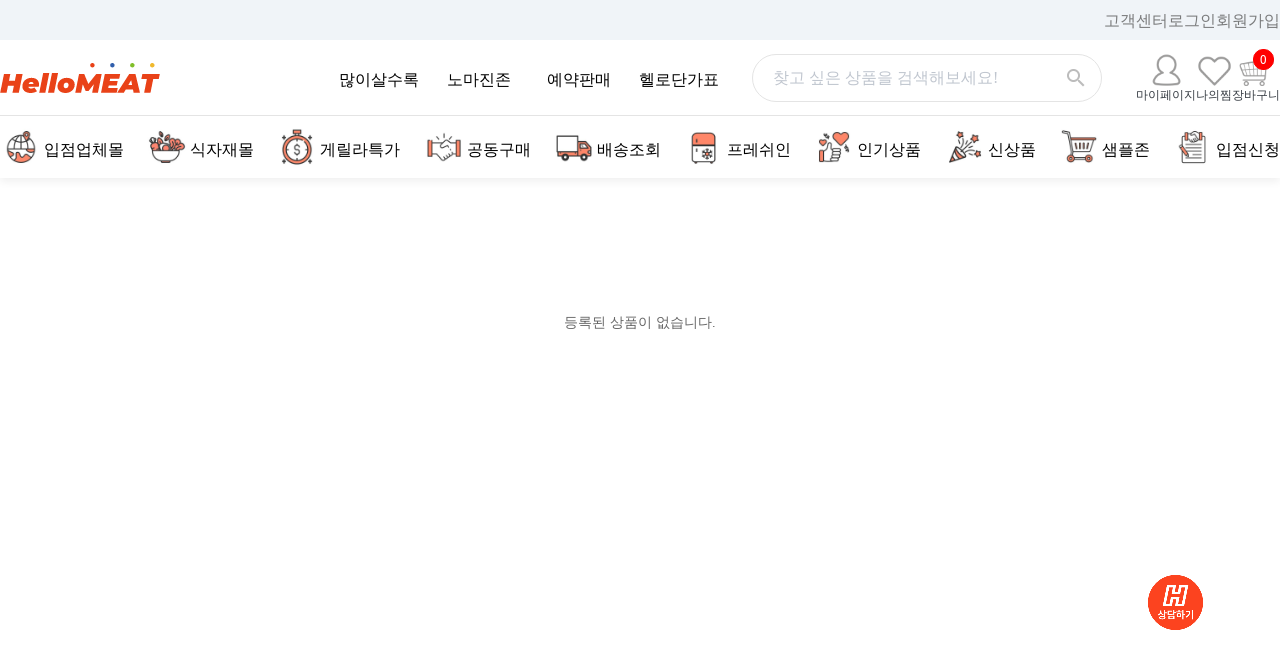

--- FILE ---
content_type: image/svg+xml
request_url: https://hellomeat.co.kr/_nuxt/img/logo.c5d3fe1.svg
body_size: 1103
content:
<?xml version="1.0" encoding="UTF-8"?>
<svg id="_레이어_2" data-name="레이어 2" xmlns="http://www.w3.org/2000/svg" viewBox="0 0 336.93 63.33">
  <defs>
    <style>
      .cls-1 {
        fill: #e94218;
      }
      .cls-2 {
        fill: #f0b92e;
      }
      .cls-3 {
        fill: #305fac;
      }
      .cls-4 {
        fill: #81bf29;
      }
    </style>
  </defs>
  <g id="_레이어_1-2" data-name="레이어 1">
    <path class="cls-1" d="m47.31,23.22l-7.98,39.54h-13.45l2.96-14.57h-12.43l-2.96,14.57H0L7.98,23.22h13.45l-2.85,14.01h12.43l2.85-14.01h13.45Z"/>
    <path class="cls-1" d="m82.01,44.92c0,1.69-.23,3.48-.68,5.37h-21.83c.27,1.28.89,2.2,1.88,2.77.99.57,2.36.85,4.1.85,2.58,0,4.85-.72,6.78-2.15l5.36,7.74c-3.8,2.56-8.34,3.84-13.62,3.84-3.38,0-6.38-.58-9.01-1.75-2.58-1.17-4.6-2.82-6.04-4.97-1.41-2.15-2.11-4.67-2.11-7.57,0-3.39.8-6.42,2.39-9.1,1.63-2.71,3.91-4.82,6.84-6.33,2.93-1.54,6.29-2.32,10.09-2.32,3.27,0,6.1.58,8.49,1.75,2.39,1.13,4.22,2.73,5.47,4.8,1.25,2.03,1.88,4.39,1.88,7.06Zm-16.42-4.91c-1.41,0-2.58.38-3.53,1.13-.91.72-1.6,1.71-2.05,2.99h10.2c0-1.28-.42-2.28-1.25-2.99-.84-.75-1.96-1.13-3.36-1.13Z"/>
    <path class="cls-1" d="m90.82,20.85h12.88l-8.44,41.92h-12.88l8.44-41.92Z"/>
    <path class="cls-1" d="m109.41,20.85h12.88l-8.44,41.92h-12.88l8.44-41.92Z"/>
    <path class="cls-1" d="m137.86,63.33c-3.42,0-6.4-.58-8.95-1.75-2.55-1.21-4.52-2.88-5.93-5.03-1.37-2.15-2.05-4.65-2.05-7.51,0-3.35.84-6.36,2.51-9.04,1.67-2.71,3.97-4.84,6.9-6.38,2.96-1.54,6.31-2.32,10.03-2.32,3.42,0,6.4.6,8.95,1.81,2.55,1.17,4.5,2.82,5.87,4.97,1.41,2.15,2.11,4.65,2.11,7.51,0,3.35-.84,6.38-2.51,9.1-1.67,2.67-3.99,4.78-6.96,6.33-2.93,1.54-6.25,2.32-9.97,2.32Zm.74-10.06c1.67,0,3.02-.64,4.05-1.92,1.06-1.28,1.6-2.99,1.6-5.14,0-1.47-.42-2.64-1.25-3.5-.8-.9-1.92-1.36-3.36-1.36-1.67,0-3.04.64-4.1,1.92-1.03,1.28-1.54,2.99-1.54,5.14,0,1.47.4,2.66,1.2,3.56.84.87,1.98,1.3,3.42,1.3Z"/>
    <path class="cls-1" d="m214.24,23.22l-7.87,39.54h-12.26l3.53-18.02-11.23,14.46h-5.93l-6.16-14.24-3.59,17.79h-12.26l7.98-39.54h10.95l8.66,21.01,16.7-21.01h11.46Z"/>
    <path class="cls-1" d="m232.03,33.28l-.91,4.63h16.87l-1.94,9.6h-16.93l-1.03,5.2h20.01l-2.05,10.06h-33.18l7.98-39.54h32.43l-2.05,10.06h-19.21Z"/>
    <path class="cls-1" d="m280.3,55.88h-15.22l-3.99,6.89h-14.19l25.42-39.54h13.23l9.46,39.54h-13.4l-1.31-6.89Zm-1.88-9.6l-1.94-10.11-5.87,10.11h7.81Z"/>
    <path class="cls-1" d="m309.69,33.56h-11.68l2.11-10.34h36.82l-2.11,10.34h-11.69l-5.87,29.21h-13.45l5.87-29.21Z"/>
    <path class="cls-1" d="m199.4,4.71c0,2.6-2.13,4.71-4.75,4.71s-4.75-2.11-4.75-4.71,2.13-4.71,4.75-4.71,4.75,2.11,4.75,4.71Z"/>
    <path class="cls-3" d="m241.52,4.71c0,2.6-2.13,4.71-4.75,4.71s-4.75-2.11-4.75-4.71,2.13-4.71,4.75-4.71,4.75,2.11,4.75,4.71Z"/>
    <path class="cls-4" d="m283.64,4.71c0,2.6-2.13,4.71-4.75,4.71s-4.75-2.11-4.75-4.71,2.13-4.71,4.75-4.71,4.75,2.11,4.75,4.71Z"/>
    <path class="cls-2" d="m325.76,4.71c0,2.6-2.13,4.71-4.75,4.71s-4.75-2.11-4.75-4.71,2.13-4.71,4.75-4.71,4.75,2.11,4.75,4.71Z"/>
  </g>
</svg>


--- FILE ---
content_type: application/javascript; charset=UTF-8
request_url: https://hellomeat.co.kr/_nuxt/49dc067.js
body_size: 5083
content:
(window.webpackJsonp=window.webpackJsonp||[]).push([[21],{1304:function(t,n,o){t.exports=o.p+"img/mypages_2.b2ed1e8.png"},1305:function(t,n,o){t.exports=o.p+"img/mypages_5.a4e2aaf.png"},1306:function(t,n,o){t.exports=o.p+"img/mypages_3.b30b9d8.png"},1307:function(t,n,o){t.exports=o.p+"img/cart2.fc5401a.png"},1308:function(t,n,o){t.exports=o.p+"img/mypages_4.a6eea70.png"},1309:function(t,n,o){t.exports=o.p+"img/mypages_9.681cfc3.png"},1310:function(t,n,o){t.exports=o.p+"img/mypages_11.2bef8e8.png"},1311:function(t,n,o){t.exports=o.p+"img/mypages_6.12385e3.png"},1312:function(t,n,o){t.exports=o.p+"img/mypages_10.ba8d454.png"},1313:function(t,n,o){t.exports=o.p+"img/mypages_7.302050e.png"},1314:function(t,n,o){"use strict";o(942)},1315:function(t,n,o){var e=o(17),_=o(68),p=o(699),a=e(!1),c=_(p);a.push([t.i,"#mypage_topinfo[data-v-6fd5c978]{background-color:rgba(220,228,235,.3)}#mypage_topinfo>section[data-v-6fd5c978],#mypage_topinfo div[data-v-6fd5c978]{background-color:#fff}#mypage_topinfo .info_section[data-v-6fd5c978]{margin-top:24px;justify-content:space-between;align-items:center;padding:0 6px 12px 16px}@media(min-width:768px){#mypage_topinfo .info_section[data-v-6fd5c978]{margin-bottom:32px}}@media(min-width:1024px){#mypage_topinfo .info_section[data-v-6fd5c978]{display:none}}#mypage_topinfo .info_section .mobileid[data-v-6fd5c978]{word-break:keep-all;font-size:17px;position:relative}#mypage_topinfo .info_section .mobileid span[data-v-6fd5c978]{font-weight:700}#mypage_topinfo .info_section .mobileid img[data-v-6fd5c978]{position:absolute;top:0;right:27px}#mypage_topinfo .money_section[data-v-6fd5c978]{text-align:center;align-items:center;min-width:50%;grid-gap:10px;gap:10px}@media(min-width:768px){#mypage_topinfo .money_section[data-v-6fd5c978]{background:none;padding-bottom:32px;text-align:left}}#mypage_topinfo .money_section .contents_box[data-v-6fd5c978]{border-right:1px dashed #e4e4e4;padding-right:10px}#mypage_topinfo .money_section .contents_box[data-v-6fd5c978]:last-child{border-right:none;padding-right:0}#mypage_topinfo .money_section .contents_box h2[data-v-6fd5c978]{color:#a7a9b1}#mypage_topinfo .money_section .contents_box p[data-v-6fd5c978],#mypage_topinfo .money_section .contents_box span[data-v-6fd5c978]{font-size:14px}#mypage_topinfo .money_section .contents_box span[data-v-6fd5c978]{padding-right:3px;text-decoration:underline}#mypage_topinfo .icon_section[data-v-6fd5c978]{display:grid;grid-template-columns:repeat(4,1fr);margin-bottom:20px;padding:10px 0 15px}#mypage_topinfo .icon_section>div[data-v-6fd5c978]{display:flex;flex-direction:column;align-items:center}#mypage_topinfo .icon_section .cart[data-v-6fd5c978]{position:relative}#mypage_topinfo .icon_section .cart .absol[data-v-6fd5c978]{position:absolute;right:25px;top:-4px;color:#fff;border:1px solid red;background-color:red;border-radius:29px;padding:1px 5px;font-size:11px}#mypage_topinfo .icon_section img[data-v-6fd5c978]{width:40px;height:40px}#mypage_topinfo .dp[data-v-6fd5c978]{padding:20px;margin:10px 10px 20px;border:1px solid #e4e4e4;border-radius:10px;overflow:hidden;box-shadow:0 0 3px #e4e4e4}#mypage_topinfo .dp .dp__title[data-v-6fd5c978]{display:flex;justify-content:space-between;align-items:center;margin-bottom:16px}#mypage_topinfo .dp .dp__title h1[data-v-6fd5c978]{font-size:18px;font-weight:600}#mypage_topinfo .dp .dp__title span.dp__all[data-v-6fd5c978]{color:#717a87;font-size:14px;display:flex;align-items:center;cursor:pointer}#mypage_topinfo .dp .dp__title span.dp__all img[data-v-6fd5c978]{width:20px;height:20px;margin-top:-2px}#mypage_topinfo .dp .dp__contents[data-v-6fd5c978]{display:flex;justify-content:space-between;align-items:center;max-width:400px;margin:0 auto 24px}@media(min-width:375px){#mypage_topinfo .dp .dp__contents[data-v-6fd5c978]{grid-gap:8px;gap:8px}}#mypage_topinfo .dp .dp__contents .dp__content[data-v-6fd5c978]{display:flex;justify-content:center;align-items:center;flex-direction:column;text-align:center}#mypage_topinfo .dp .dp__contents .dp__content p[data-v-6fd5c978]{font-size:20px}#mypage_topinfo .dp .dp__contents .dp__content span[data-v-6fd5c978]{font-size:13px;color:#999}@media(min-width:375px){#mypage_topinfo .dp .dp__contents .dp__content span[data-v-6fd5c978]{font-size:14px}}#mypage_topinfo .dp .dp__contents .dp__arrow[data-v-6fd5c978]{width:16px;height:16px;background:url("+c+') no-repeat 50%;display:block;background-size:contain}@media(min-width:375px){#mypage_topinfo .dp .dp__contents .dp__arrow[data-v-6fd5c978]{width:24px;height:24px}}#mypage_topinfo .dp .dp__contents_pc[data-v-6fd5c978]{border:1px solid #e4e4e4;background-color:rgba(217,216,216,.34);box-shadow:0 1px 1px rgba(0,0,0,.16),0 1px 1px rgba(0,0,0,.23)}#mypage_topinfo .dp .dp__contents_pc .dp__contents_box_1[data-v-6fd5c978]{background-color:#fff;padding:10px}#mypage_topinfo .dp .dp__contents_pc .dp__contents_box_2[data-v-6fd5c978]{padding:10px;margin:10px}#mypage_topinfo .dp .dp__contents_pc .dp__contents_box_2 .dp__contentsinfo .dp_contentsinfo_notice[data-v-6fd5c978]{display:flex;align-items:center;margin-bottom:20px}#mypage_topinfo .dp .dp__contents_pc .dp__contents_box_2 .dp__contentsinfo .dp_contentsinfo_notice p[data-v-6fd5c978]{font-size:17px;margin:0 0 8px 5px}#mypage_topinfo .dp .dp__contents_pc .dp__contents_box_2 .dp__contentsinfo .dp_contentsinfo_notice span[data-v-6fd5c978]{font-size:30px;margin-bottom:20px;color:#ff4646}#mypage_topinfo .dp .dp__contents_pc .dp__contents_box_2 .dp__contentsinfo .content_b2b[data-v-6fd5c978],#mypage_topinfo .dp .dp__contents_pc .dp__contents_box_2 .dp__contentsinfo .content_b2c[data-v-6fd5c978]{padding:0 20px}#mypage_topinfo .dp .dp__contents_pc .dp__contents_box_2 .dp__contentsinfo .content_b2b .contentsinfo_b2b[data-v-6fd5c978],#mypage_topinfo .dp .dp__contents_pc .dp__contents_box_2 .dp__contentsinfo .content_b2b .contentsinfo_b2c[data-v-6fd5c978],#mypage_topinfo .dp .dp__contents_pc .dp__contents_box_2 .dp__contentsinfo .content_b2c .contentsinfo_b2b[data-v-6fd5c978],#mypage_topinfo .dp .dp__contents_pc .dp__contents_box_2 .dp__contentsinfo .content_b2c .contentsinfo_b2c[data-v-6fd5c978]{margin-bottom:15px}#mypage_topinfo .dp .dp__contents_pc .dp__contents_box_2 .dp__contentsinfo .content_b2b .contentsinfo_b2b .dp__contentsinfo_title[data-v-6fd5c978],#mypage_topinfo .dp .dp__contents_pc .dp__contents_box_2 .dp__contentsinfo .content_b2b .contentsinfo_b2c .dp__contentsinfo_title[data-v-6fd5c978],#mypage_topinfo .dp .dp__contents_pc .dp__contents_box_2 .dp__contentsinfo .content_b2c .contentsinfo_b2b .dp__contentsinfo_title[data-v-6fd5c978],#mypage_topinfo .dp .dp__contents_pc .dp__contents_box_2 .dp__contentsinfo .content_b2c .contentsinfo_b2c .dp__contentsinfo_title[data-v-6fd5c978]{font-size:20px;margin-bottom:10px}#mypage_topinfo .dp .dp__contents_pc .dp__contents_box_2 .dp__contentsinfo .content_b2b .contentsinfo_b2b .dp__contentsinfo_title h2[data-v-6fd5c978],#mypage_topinfo .dp .dp__contents_pc .dp__contents_box_2 .dp__contentsinfo .content_b2b .contentsinfo_b2c .dp__contentsinfo_title h2[data-v-6fd5c978],#mypage_topinfo .dp .dp__contents_pc .dp__contents_box_2 .dp__contentsinfo .content_b2c .contentsinfo_b2b .dp__contentsinfo_title h2[data-v-6fd5c978],#mypage_topinfo .dp .dp__contents_pc .dp__contents_box_2 .dp__contentsinfo .content_b2c .contentsinfo_b2c .dp__contentsinfo_title h2[data-v-6fd5c978]{font-weight:700}#mypage_topinfo .dp .dp__contents_pc .dp__contents_box_2 .dp__contentsinfo .content_b2b .contentsinfo_b2b .dp__contentsinfo_content[data-v-6fd5c978],#mypage_topinfo .dp .dp__contents_pc .dp__contents_box_2 .dp__contentsinfo .content_b2b .contentsinfo_b2c .dp__contentsinfo_content[data-v-6fd5c978],#mypage_topinfo .dp .dp__contents_pc .dp__contents_box_2 .dp__contentsinfo .content_b2c .contentsinfo_b2b .dp__contentsinfo_content[data-v-6fd5c978],#mypage_topinfo .dp .dp__contents_pc .dp__contents_box_2 .dp__contentsinfo .content_b2c .contentsinfo_b2c .dp__contentsinfo_content[data-v-6fd5c978]{margin-left:10px;display:flex;justify-content:flex-start}#mypage_topinfo .dp .dp__contents_pc .dp__contents_box_2 .dp__contentsinfo .content_b2b .contentsinfo_b2b .dp__contentsinfo_content .dp__content__detail[data-v-6fd5c978],#mypage_topinfo .dp .dp__contents_pc .dp__contents_box_2 .dp__contentsinfo .content_b2b .contentsinfo_b2c .dp__contentsinfo_content .dp__content__detail[data-v-6fd5c978],#mypage_topinfo .dp .dp__contents_pc .dp__contents_box_2 .dp__contentsinfo .content_b2c .contentsinfo_b2b .dp__contentsinfo_content .dp__content__detail[data-v-6fd5c978],#mypage_topinfo .dp .dp__contents_pc .dp__contents_box_2 .dp__contentsinfo .content_b2c .contentsinfo_b2c .dp__contentsinfo_content .dp__content__detail[data-v-6fd5c978]{margin:0 60px 0 10px}#mypage_topinfo .dp .dp__contents_pc .dp__contents_box_2 .dp__contentsinfo .content_b2b .contentsinfo_b2b .dp__contentsinfo_content .dp__content__detail h3[data-v-6fd5c978],#mypage_topinfo .dp .dp__contents_pc .dp__contents_box_2 .dp__contentsinfo .content_b2b .contentsinfo_b2c .dp__contentsinfo_content .dp__content__detail h3[data-v-6fd5c978],#mypage_topinfo .dp .dp__contents_pc .dp__contents_box_2 .dp__contentsinfo .content_b2c .contentsinfo_b2b .dp__contentsinfo_content .dp__content__detail h3[data-v-6fd5c978],#mypage_topinfo .dp .dp__contents_pc .dp__contents_box_2 .dp__contentsinfo .content_b2c .contentsinfo_b2c .dp__contentsinfo_content .dp__content__detail h3[data-v-6fd5c978]{font-weight:600}#mypage_topinfo .dp .dp__contents_pc .dp__contents_box_2 .dp__contentsinfo .content_b2b .contentsinfo_b2b .dp__contentsinfo_content .dp__content__detail p[data-v-6fd5c978],#mypage_topinfo .dp .dp__contents_pc .dp__contents_box_2 .dp__contentsinfo .content_b2b .contentsinfo_b2c .dp__contentsinfo_content .dp__content__detail p[data-v-6fd5c978],#mypage_topinfo .dp .dp__contents_pc .dp__contents_box_2 .dp__contentsinfo .content_b2c .contentsinfo_b2b .dp__contentsinfo_content .dp__content__detail p[data-v-6fd5c978],#mypage_topinfo .dp .dp__contents_pc .dp__contents_box_2 .dp__contentsinfo .content_b2c .contentsinfo_b2c .dp__contentsinfo_content .dp__content__detail p[data-v-6fd5c978]{margin-left:10px}#mypage_topinfo .dp .dp__btn[data-v-6fd5c978]{width:100%;display:flex}#mypage_topinfo .dp .dp__btn button[data-v-6fd5c978]{flex-basis:50%;border:1px solid #d7dadd;padding:8px 20px}#mypage_topinfo .dp .dp__btn button[data-v-6fd5c978]:last-child{border-left:none}#mypage_topinfo .menu_border[data-v-6fd5c978]{border:0;height:1px;background:#d9d9d8;margin:0 12px}#mypage_topinfo .menu li[data-v-6fd5c978]{height:52px;align-items:center;display:flex}#mypage_topinfo .menu li>p img[data-v-6fd5c978]{width:40px;height:40px;margin-right:12px}#mypage_topinfo .menu li>img[data-v-6fd5c978]{margin-left:auto}#mypage_topinfo section.menu[data-v-6fd5c978]{padding:0 16px;border-bottom:1px solid #d7dadd}#mypage_topinfo section.menu li[data-v-6fd5c978]{margin-bottom:2px;display:flex}#mypage_topinfo section.menu li[data-v-6fd5c978]:last-child{margin-bottom:0}#mypage_topinfo .app[data-v-6fd5c978]{padding:14px 16px;margin-bottom:69px;background-color:unset}#mypage_topinfo .app>div[data-v-6fd5c978]{display:flex;align-items:center;justify-content:space-between;background-color:unset}#mypage_topinfo .app>div.mp_logout[data-v-6fd5c978]{justify-content:flex-start}#mypage_topinfo .app>div.mp_logout img[data-v-6fd5c978]{width:25px;height:25px}#mypage_topinfo .app>div.mp_logout h1[data-v-6fd5c978]{font-size:15px;color:#999}#mypage_topinfo .app span[data-v-6fd5c978]{flex-basis:100%;font-size:12px;display:flex;grid-gap:4px;gap:4px}#mypage_topinfo .app span .toggle[data-v-6fd5c978]{display:inline-block;position:relative;width:32px;height:16px}#mypage_topinfo .app span .toggle input[type=checkbox][data-v-6fd5c978]{appearance:none;-webkit-appearance:none;-moz-appearance:none}#mypage_topinfo .app span .toggle input[type=checkbox]:checked+span[data-v-6fd5c978]{background-color:#ff4646}#mypage_topinfo .app span .toggle input[type=checkbox]:checked+span[data-v-6fd5c978]:before{transform:translateX(16px)}#mypage_topinfo .app span .toggle span[data-v-6fd5c978]{opacity:1!important;position:absolute;cursor:pointer;top:0;left:0;right:0;bottom:0;background-color:#dcdcdc;border-radius:24px;transition:all .25s ease}#mypage_topinfo .app span .toggle span[data-v-6fd5c978]:before{position:absolute;content:"";height:12px;width:12px;border-radius:100%;left:2px;bottom:2px;background-color:#fff;transition:all .25s ease}',""]),t.exports=a},1926:function(t,n,o){"use strict";o.r(n);var e=[function(){var t=this._self._c;return t("p",[t("img",{attrs:{src:o(1312),alt:""}})])},function(){var t=this._self._c;return t("p",[t("img",{attrs:{src:o(1313),alt:""}})])}],_=(o(13),o(9),o(12),o(14),o(11),o(15),o(2)),p=o(1),a=(o(19),o(6),o(42),o(50),o(10),o(49),o(79),o(4));function c(t,n){var o=Object.keys(t);if(Object.getOwnPropertySymbols){var e=Object.getOwnPropertySymbols(t);n&&(e=e.filter((function(n){return Object.getOwnPropertyDescriptor(t,n).enumerable}))),o.push.apply(o,e)}return o}function i(t){for(var n=1;n<arguments.length;n++){var o=null!=arguments[n]?arguments[n]:{};n%2?c(Object(o),!0).forEach((function(n){Object(_.a)(t,n,o[n])})):Object.getOwnPropertyDescriptors?Object.defineProperties(t,Object.getOwnPropertyDescriptors(o)):c(Object(o)).forEach((function(n){Object.defineProperty(t,n,Object.getOwnPropertyDescriptor(o,n))}))}return t}var s={name:"TopInfo",fetch:function(){var t=this;return Object(p.a)(regeneratorRuntime.mark((function n(){var o,e,_;return regeneratorRuntime.wrap((function(n){for(;;)switch(n.prev=n.next){case 0:return n.prev=0,n.next=3,t.$axios.get("user/admin_config/show_review");case 3:return o=n.sent,t.show_review=0!==o.data.data.result.show_review,n.next=7,Promise.all([t.$axios.get("/user/mypage/benefit"),t.$axios.get("/user/mypage/order/count"),t.$axios.get("/user/policy/delivery"),t.$axios.get("/user/mypage/user_company/count")]);case 7:if(e=n.sent,!window.ReactNativeWebView){n.next=14;break}return n.next=12,t.$axios.get("/user/app_info",{params:{jj_app_token:t.$store.state.user.jj_app_token}});case 12:_=n.sent,t.allow_push=_.data.data.result.allow_push;case 14:t.coupon_count=e[0].data.data.coupon_count||0,t.point=e[0].data.data.point||0,t.order_count=e[1].data.data.result||{},t.policy=e[2].data.data.result,t.user_company_count=e[3].data.data.result.user_company_count||0,n.next=24;break;case 21:n.prev=21,n.t0=n.catch(0);case 24:case"end":return n.stop()}}),n,null,[[0,21]])})))()},data:function(){return{coupon_count:0,point:0,order_count:{},policy:null,user_company_count:0,show_policy:!1,app_version:null,allow_push:!1,show_review:!1}},mounted:function(){this.app_version="undefined"!=typeof window&&window.HELLO_MEAT_VERSION},computed:i({},Object(a.e)("user",{name:"name",login_id:"login_id",cart_count:"cart_count",is_login:"is_login"})),methods:i({comma_converter:function(t){return t?t.toString().replace(/\B(?=(\d{3})+(?!\d))/g,","):0},on_click_logout:function(){var t=this;return this.$confirm("로그아웃하시겠습니까?",(function(){t.logout()}))},on_click_qna:function(){this.$router.push({path:"/cscenter",query:{tab:"qna"}})},goToTab:function(t){this.$router.push({path:"/mypage/order/list",query:{tab:t}})},on_change_allow_push:function(t){var n=this;return Object(p.a)(regeneratorRuntime.mark((function t(){return regeneratorRuntime.wrap((function(t){for(;;)switch(t.prev=t.next){case 0:return t.prev=0,t.next=3,n.$axios.put("/user/app_info/status",{data:{jj_app_token:n.$store.state.user.jj_app_token,allow_push:n.allow_push}});case 3:t.next=9;break;case 5:return t.prev=5,t.t0=t.catch(0),t.abrupt("return",n.$alert(t.t0.isAxiosError?t.t0.response.data.message:"오류가 발생했습니다."));case 9:case"end":return t.stop()}}),t,null,[[0,5]])})))()}},Object(a.b)("user",["logout"]))},d=(o(1314),o(8)),r=Object(d.a)(s,(function(){var t=this,n=t._self._c;return t.$device.isDesktop?t._e():n("div",{attrs:{id:"mypage_topinfo"}},[n("section",{staticClass:"info_section flex_box"},[n("NuxtLink",{attrs:{to:"/mypage/info",tag:"div"}},[n("h3",{staticClass:"mobileid"},[n("span",[t._v(t._s(t.login_id))]),t._v("님\n                "),n("img",{attrs:{src:o(699),alt:""}}),t._v(" "),n("br"),t._v("만나서 반가워요!!\n            ")])]),t._v(" "),n("NuxtLink",{staticClass:"money_section flex_box",attrs:{to:"/mypage/coupon",tag:"section"}},[n("div",{staticClass:"contents_box"},[n("h2",{staticClass:"ft_14 ft_r"},[t._v("헬로포인트")]),t._v(" "),n("p",{staticClass:"ft_18"},[n("span",[t._v(t._s(t.comma_converter(t.point)))])])]),t._v(" "),n("div",{staticClass:"contents_box"},[n("h2",{staticClass:"ft_14 ft_r"},[t._v("쿠폰")]),t._v(" "),n("p",{staticClass:"ft_18"},[n("span",[t._v(t._s(t.coupon_count))])])]),t._v(" "),n("NuxtLink",{staticClass:"contents_box",attrs:{to:"/mypage/store",tag:"div"}},[n("h2",{staticClass:"ft_14 ft_r"},[t._v("단골")]),t._v(" "),n("p",{staticClass:"ft_18"},[n("span",[t._v(t._s(t.user_company_count))])])])],1)],1),t._v(" "),n("section",{staticClass:"icon_section flex_box"},[n("NuxtLink",{staticClass:"order_list",attrs:{to:"/mypage/order/list",tag:"div"}},[n("img",{attrs:{src:o(1304),alt:""}}),t._v(" "),n("p",{staticClass:"ft_16 ft_r"},[t._v("주문내역")])]),t._v(" "),n("NuxtLink",{staticClass:"tax_invoice",attrs:{to:"/mypage/tax_invoice",tag:"div"}},[n("img",{attrs:{src:o(1305),alt:""}}),t._v(" "),n("p",{staticClass:"mobile ft_16 ft_r"},[t._v("세금계산서")])]),t._v(" "),n("NuxtLink",{staticClass:"wish",attrs:{to:"/mypage/wish",tag:"div"}},[n("img",{attrs:{src:o(1306),alt:""}}),t._v(" "),n("p",{staticClass:"mobile ft_16 ft_r"},[t._v("나의찜")])]),t._v(" "),n("NuxtLink",{staticClass:"cart",attrs:{to:"/cart",tag:"div"}},[n("img",{attrs:{src:o(1307),alt:""}}),t._v(" "),n("p",{staticClass:"mobile ft_16 ft_r"},[t._v("장바구니")]),t._v(" "),n("p",{staticClass:"absol ft_16 ft_r"},[t._v(t._s(t.cart_count))])])],1),t._v(" "),n("div",{staticClass:"dp"},[n("div",{staticClass:"dp__contents"},[n("div",{staticClass:"dp__content",on:{click:function(n){return t.goToTab("pay_st")}}},[n("p",{staticStyle:{color:"#F66F4B"}},[t._v(t._s(t.order_count.wait))]),t._v(" "),n("span",[t._v("입금대기")])]),t._v(" "),n("span",{staticClass:"dp__arrow"}),t._v(" "),n("div",{staticClass:"dp__content",on:{click:function(n){return t.goToTab("pay_cl")}}},[n("p",{staticStyle:{color:"#F66F4B"}},[t._v(t._s(t.order_count.ready))]),t._v(" "),n("span",[t._v("결제완료")])]),t._v(" "),n("span",{staticClass:"dp__arrow"}),t._v(" "),n("div",{staticClass:"dp__content",on:{click:function(n){return t.goToTab("deli")}}},[n("p",{staticStyle:{color:"#F66F4B"}},[t._v(t._s(t.order_count.progress))]),t._v(" "),n("span",[t._v("배송중")])]),t._v(" "),n("span",{staticClass:"dp__arrow"}),t._v(" "),n("div",{staticClass:"dp__content",on:{click:function(n){return t.goToTab("deli_cl")}}},[n("p",{staticStyle:{color:"#F66F4B"}},[t._v(t._s(t.order_count.complete))]),t._v(" "),n("span",[t._v("배송완료")])])]),t._v(" "),n("div",{staticClass:"dp__btn"},[t.show_review?n("NuxtLink",{attrs:{to:"/mypage/product_review",tag:"button"}},[t._v("상품 별점")]):n("button",{on:{click:function(n){t.show_policy=!0}}},[t._v("배송안내")]),t._v(" "),n("NuxtLink",{attrs:{to:"/mypage/delivery",tag:"button"}},[t._v("배송지 관리")])],1)]),t._v(" "),n("section",{staticClass:"menu"},[n("ul",[n("NuxtLink",{attrs:{to:"/mypage/vip",tag:"li"}},[n("p",[n("img",{attrs:{src:o(1308),alt:""}})]),n("h1",{staticStyle:{"font-size":"15px"}},[t._v("VIP 상품")]),t._v(" "),n("p"),t._v(" "),n("img",{attrs:{src:o(699),alt:""}})]),t._v(" "),n("hr",{staticClass:"menu_border"}),t._v(" "),n("NuxtLink",{attrs:{to:"/mypage/order/refund",tag:"li"}},[n("p",[n("img",{attrs:{src:o(1309),alt:""}})]),n("h1",{staticStyle:{"font-size":"15px"}},[t._v("취소 / 반품 / 환불 내역")]),t._v(" "),n("p"),t._v(" "),n("img",{attrs:{src:o(699),alt:""}})]),t._v(" "),n("hr",{staticClass:"menu_border"}),t._v(" "),n("NuxtLink",{attrs:{to:"/mypage/alarm",tag:"li"}},[n("p",[n("img",{attrs:{src:o(1310),alt:""}})]),n("h1",{staticStyle:{"font-size":"15px"}},[t._v("알림설정")]),t._v(" "),n("p"),t._v(" "),n("img",{attrs:{src:o(699),alt:""}})]),t._v(" "),n("hr",{staticClass:"menu_border"}),t._v(" "),n("li",{on:{click:t.on_click_qna}},[t._m(0),n("h1",{staticStyle:{"font-size":"15px"}},[t._v("문의내역")]),t._v(" "),n("p"),t._v(" "),n("img",{attrs:{src:o(699),alt:""}})]),t._v(" "),n("hr",{staticClass:"menu_border"}),t._v(" "),n("NuxtLink",{attrs:{to:"/cscenter",tag:"li"}},[n("p",[n("img",{attrs:{src:o(1311),alt:""}})]),n("h1",{staticStyle:{"font-size":"15px"}},[t._v("고객센터")]),t._v(" "),n("p"),t._v(" "),n("img",{attrs:{src:o(699),alt:""}})])],1)]),t._v(" "),n("div",{staticClass:"app"},[n("div",[t.app_version?n("span",{staticStyle:{"justify-content":"flex-end"}},[t._v("앱 버전 "),n("strong",[t._v(t._s(t.app_version)+"v")])]):t._e()]),t._v(" "),t.is_login?n("div",{staticClass:"mp_logout",on:{click:t.on_click_logout}},[t._m(1),n("h1",[t._v("로그아웃")]),t._v(" "),n("p")]):t._e()]),t._v(" "),n("CommonScrollModal",{directives:[{name:"show",rawName:"v-show",value:t.show_policy,expression:"show_policy"}],attrs:{is_show:t.show_policy,title:"배송안내",max_width:550,is_fullscreen:t.$device.isMobile},on:{close:function(n){t.show_policy=!1}}},[n("div",{staticStyle:{"min-width":"350px","min-height":"500px",overflow:"hidden"}},[n("ClientTextEditor",{attrs:{read_only:!0,contents:t.policy}})],1)])],1)}),e,!1,null,"6fd5c978",null);n.default=r.exports;installComponents(r,{ClientTextEditor:o(235).default,CommonScrollModal:o(233).default})},699:function(t,n){t.exports="[data-uri]"},942:function(t,n,o){var e=o(1315);e.__esModule&&(e=e.default),"string"==typeof e&&(e=[[t.i,e,""]]),e.locals&&(t.exports=e.locals);(0,o(18).default)("46d6be15",e,!0,{sourceMap:!1})}}]);

--- FILE ---
content_type: application/javascript; charset=UTF-8
request_url: https://hellomeat.co.kr/_nuxt/caae2c4.js
body_size: 133949
content:
(window.webpackJsonp=window.webpackJsonp||[]).push([[29],[function(t,e,n){"use strict";n.d(e,"k",(function(){return _})),n.d(e,"m",(function(){return m})),n.d(e,"l",(function(){return f})),n.d(e,"e",(function(){return h})),n.d(e,"b",(function(){return b})),n.d(e,"s",(function(){return g})),n.d(e,"g",(function(){return x})),n.d(e,"h",(function(){return v})),n.d(e,"d",(function(){return y})),n.d(e,"r",(function(){return w})),n.d(e,"j",(function(){return k})),n.d(e,"t",(function(){return O})),n.d(e,"o",(function(){return C})),n.d(e,"q",(function(){return S})),n.d(e,"f",(function(){return B})),n.d(e,"c",(function(){return P})),n.d(e,"i",(function(){return E})),n.d(e,"p",(function(){return R})),n.d(e,"a",(function(){return L})),n.d(e,"v",(function(){return U})),n.d(e,"n",(function(){return T})),n.d(e,"u",(function(){return q}));n(60),n(9),n(59),n(67),n(14),n(11),n(15);var o=n(30),i=n(1),a=n(2),r=n(33),c=(n(19),n(6),n(12),n(383),n(21),n(24),n(66),n(13),n(42),n(50),n(48),n(10),n(49),n(112),n(226),n(184),n(79),n(105),n(149),n(29),n(32),n(3)),s=n(90);function d(t,e){var n=Object.keys(t);if(Object.getOwnPropertySymbols){var o=Object.getOwnPropertySymbols(t);e&&(o=o.filter((function(e){return Object.getOwnPropertyDescriptor(t,e).enumerable}))),n.push.apply(n,o)}return n}function l(t){for(var e=1;e<arguments.length;e++){var n=null!=arguments[e]?arguments[e]:{};e%2?d(Object(n),!0).forEach((function(e){Object(a.a)(t,e,n[e])})):Object.getOwnPropertyDescriptors?Object.defineProperties(t,Object.getOwnPropertyDescriptors(n)):d(Object(n)).forEach((function(e){Object.defineProperty(t,e,Object.getOwnPropertyDescriptor(n,e))}))}return t}function p(t,e){var n="undefined"!=typeof Symbol&&t[Symbol.iterator]||t["@@iterator"];if(!n){if(Array.isArray(t)||(n=function(t,e){if(!t)return;if("string"==typeof t)return u(t,e);var n=Object.prototype.toString.call(t).slice(8,-1);"Object"===n&&t.constructor&&(n=t.constructor.name);if("Map"===n||"Set"===n)return Array.from(t);if("Arguments"===n||/^(?:Ui|I)nt(?:8|16|32)(?:Clamped)?Array$/.test(n))return u(t,e)}(t))||e&&t&&"number"==typeof t.length){n&&(t=n);var o=0,i=function(){};return{s:i,n:function(){return o>=t.length?{done:!0}:{done:!1,value:t[o++]}},e:function(t){throw t},f:i}}throw new TypeError("Invalid attempt to iterate non-iterable instance.\nIn order to be iterable, non-array objects must have a [Symbol.iterator]() method.")}var a,r=!0,c=!1;return{s:function(){n=n.call(t)},n:function(){var t=n.next();return r=t.done,t},e:function(t){c=!0,a=t},f:function(){try{r||null==n.return||n.return()}finally{if(c)throw a}}}}function u(t,e){(null==e||e>t.length)&&(e=t.length);for(var n=0,o=new Array(e);n<e;n++)o[n]=t[n];return o}function _(t){c.default.config.errorHandler&&c.default.config.errorHandler(t)}function m(t){return t.then((function(t){return t.default||t}))}function f(t){return t.$options&&"function"==typeof t.$options.fetch&&!t.$options.fetch.length}function h(t){var e,n=arguments.length>1&&void 0!==arguments[1]?arguments[1]:[],o=t.$children||[],i=p(o);try{for(i.s();!(e=i.n()).done;){var a=e.value;a.$fetch?n.push(a):a.$children&&h(a,n)}}catch(t){i.e(t)}finally{i.f()}return n}function b(t,e){if(e||!t.options.__hasNuxtData){var n=t.options._originDataFn||t.options.data||function(){return{}};t.options._originDataFn=n,t.options.data=function(){var o=n.call(this,this);return this.$ssrContext&&(e=this.$ssrContext.asyncData[t.cid]),l(l({},o),e)},t.options.__hasNuxtData=!0,t._Ctor&&t._Ctor.options&&(t._Ctor.options.data=t.options.data)}}function g(t){return t.options&&t._Ctor===t||(t.options?(t._Ctor=t,t.extendOptions=t.options):(t=c.default.extend(t))._Ctor=t,!t.options.name&&t.options.__file&&(t.options.name=t.options.__file)),t}function x(t){var e=arguments.length>1&&void 0!==arguments[1]&&arguments[1],n=arguments.length>2&&void 0!==arguments[2]?arguments[2]:"components";return Array.prototype.concat.apply([],t.matched.map((function(t,o){return Object.keys(t[n]).map((function(i){return e&&e.push(o),t[n][i]}))})))}function v(t){var e=arguments.length>1&&void 0!==arguments[1]&&arguments[1];return x(t,e,"instances")}function y(t,e){return Array.prototype.concat.apply([],t.matched.map((function(t,n){return Object.keys(t.components).reduce((function(o,i){return t.components[i]?o.push(e(t.components[i],t.instances[i],t,i,n)):delete t.components[i],o}),[])})))}function w(t,e){return Promise.all(y(t,function(){var t=Object(i.a)(regeneratorRuntime.mark((function t(n,o,i,a){var r,c;return regeneratorRuntime.wrap((function(t){for(;;)switch(t.prev=t.next){case 0:if("function"!=typeof n||n.options){t.next=11;break}return t.prev=1,t.next=4,n();case 4:n=t.sent,t.next=11;break;case 7:throw t.prev=7,t.t0=t.catch(1),t.t0&&"ChunkLoadError"===t.t0.name&&"undefined"!=typeof window&&window.sessionStorage&&(r=Date.now(),(!(c=parseInt(window.sessionStorage.getItem("nuxt-reload")))||c+6e4<r)&&(window.sessionStorage.setItem("nuxt-reload",r),window.location.reload(!0))),t.t0;case 11:return i.components[a]=n=g(n),t.abrupt("return","function"==typeof e?e(n,o,i,a):n);case 13:case"end":return t.stop()}}),t,null,[[1,7]])})));return function(e,n,o,i){return t.apply(this,arguments)}}()))}function k(t){return A.apply(this,arguments)}function A(){return(A=Object(i.a)(regeneratorRuntime.mark((function t(e){return regeneratorRuntime.wrap((function(t){for(;;)switch(t.prev=t.next){case 0:if(e){t.next=2;break}return t.abrupt("return");case 2:return t.next=4,w(e);case 4:return t.abrupt("return",l(l({},e),{},{meta:x(e).map((function(t,n){return l(l({},t.options.meta),(e.matched[n]||{}).meta)}))}));case 5:case"end":return t.stop()}}),t)})))).apply(this,arguments)}function O(t,e){return j.apply(this,arguments)}function j(){return(j=Object(i.a)(regeneratorRuntime.mark((function t(e,n){var i,a,c,d;return regeneratorRuntime.wrap((function(t){for(;;)switch(t.prev=t.next){case 0:return e.context||(e.context={isStatic:!1,isDev:!1,isHMR:!1,app:e,store:e.store,payload:n.payload,error:n.error,base:e.router.options.base,env:{}},n.req&&(e.context.req=n.req),n.res&&(e.context.res=n.res),n.ssrContext&&(e.context.ssrContext=n.ssrContext),e.context.redirect=function(t,n,i){if(t){e.context._redirected=!0;var a=Object(o.a)(n);if("number"==typeof t||"undefined"!==a&&"object"!==a||(i=n||{},n=t,a=Object(o.a)(n),t=302),"object"===a&&(n=e.router.resolve(n).route.fullPath),!/(^[.]{1,2}\/)|(^\/(?!\/))/.test(n))throw n=Object(s.d)(n,i),window.location.replace(n),new Error("ERR_REDIRECT");e.context.next({path:n,query:i,status:t})}},e.context.nuxtState=window.__NUXT__),t.next=3,Promise.all([k(n.route),k(n.from)]);case 3:i=t.sent,a=Object(r.a)(i,2),c=a[0],d=a[1],n.route&&(e.context.route=c),n.from&&(e.context.from=d),e.context.next=n.next,e.context._redirected=!1,e.context._errored=!1,e.context.isHMR=!1,e.context.params=e.context.route.params||{},e.context.query=e.context.route.query||{};case 15:case"end":return t.stop()}}),t)})))).apply(this,arguments)}function C(t,e){return!t.length||e._redirected||e._errored?Promise.resolve():S(t[0],e).then((function(){return C(t.slice(1),e)}))}function S(t,e){var n;return(n=2===t.length?new Promise((function(n){t(e,(function(t,o){t&&e.error(t),n(o=o||{})}))})):t(e))&&n instanceof Promise&&"function"==typeof n.then?n:Promise.resolve(n)}function B(t,e){if("hash"===e)return window.location.hash.replace(/^#\//,"");t=decodeURI(t).slice(0,-1);var n=decodeURI(window.location.pathname);t&&n.startsWith(t)&&(n=n.slice(t.length));var o=(n||"/")+window.location.search+window.location.hash;return Object(s.c)(o)}function P(t,e){return function(t,e){for(var n=new Array(t.length),i=0;i<t.length;i++)"object"===Object(o.a)(t[i])&&(n[i]=new RegExp("^(?:"+t[i].pattern+")$",N(e)));return function(e,o){for(var i="",a=e||{},r=(o||{}).pretty?M:encodeURIComponent,c=0;c<t.length;c++){var s=t[c];if("string"!=typeof s){var d=a[s.name||"pathMatch"],l=void 0;if(null==d){if(s.optional){s.partial&&(i+=s.prefix);continue}throw new TypeError('Expected "'+s.name+'" to be defined')}if(Array.isArray(d)){if(!s.repeat)throw new TypeError('Expected "'+s.name+'" to not repeat, but received `'+JSON.stringify(d)+"`");if(0===d.length){if(s.optional)continue;throw new TypeError('Expected "'+s.name+'" to not be empty')}for(var p=0;p<d.length;p++){if(l=r(d[p]),!n[c].test(l))throw new TypeError('Expected all "'+s.name+'" to match "'+s.pattern+'", but received `'+JSON.stringify(l)+"`");i+=(0===p?s.prefix:s.delimiter)+l}}else{if(l=s.asterisk?I(d):r(d),!n[c].test(l))throw new TypeError('Expected "'+s.name+'" to match "'+s.pattern+'", but received "'+l+'"');i+=s.prefix+l}}else i+=s}return i}}(function(t,e){var n,o=[],i=0,a=0,r="",c=e&&e.delimiter||"/";for(;null!=(n=$.exec(t));){var s=n[0],d=n[1],l=n.index;if(r+=t.slice(a,l),a=l+s.length,d)r+=d[1];else{var p=t[a],u=n[2],_=n[3],m=n[4],f=n[5],h=n[6],b=n[7];r&&(o.push(r),r="");var g=null!=u&&null!=p&&p!==u,x="+"===h||"*"===h,v="?"===h||"*"===h,y=n[2]||c,w=m||f;o.push({name:_||i++,prefix:u||"",delimiter:y,optional:v,repeat:x,partial:g,asterisk:Boolean(b),pattern:w?D(w):b?".*":"[^"+z(y)+"]+?"})}}a<t.length&&(r+=t.substr(a));r&&o.push(r);return o}(t,e),e)}function E(t,e){var n={},o=l(l({},t),e);for(var i in o)String(t[i])!==String(e[i])&&(n[i]=!0);return n}function R(t){var e;if(t.message||"string"==typeof t)e=t.message||t;else try{e=JSON.stringify(t,null,2)}catch(n){e="[".concat(t.constructor.name,"]")}return l(l({},t),{},{message:e,statusCode:t.statusCode||t.status||t.response&&t.response.status||500})}window.onNuxtReadyCbs=[],window.onNuxtReady=function(t){window.onNuxtReadyCbs.push(t)};var $=new RegExp(["(\\\\.)","([\\/.])?(?:(?:\\:(\\w+)(?:\\(((?:\\\\.|[^\\\\()])+)\\))?|\\(((?:\\\\.|[^\\\\()])+)\\))([+*?])?|(\\*))"].join("|"),"g");function M(t,e){var n=e?/[?#]/g:/[/?#]/g;return encodeURI(t).replace(n,(function(t){return"%"+t.charCodeAt(0).toString(16).toUpperCase()}))}function I(t){return M(t,!0)}function z(t){return t.replace(/([.+*?=^!:${}()[\]|/\\])/g,"\\$1")}function D(t){return t.replace(/([=!:$/()])/g,"\\$1")}function N(t){return t&&t.sensitive?"":"i"}function L(t,e,n){t.$options[e]||(t.$options[e]=[]),t.$options[e].includes(n)||t.$options[e].push(n)}var U=s.b,T=(s.e,s.a);function q(t){try{window.history.scrollRestoration=t}catch(t){}}},,,,,,,,,,,,,,,,,,,,,,,,,,,,,,,,,,,,,,,,,,,,,,function(t,e,n){"use strict";e.a={created:function(){var t=this;this.$nuxt.$on("alert",(function(e){var n,o,i;t.alert_popup_data.show=!1,t.alert_popup_data.type="alert",t.alert_popup_data.title=null!==(n=e.title)&&void 0!==n?n:"알림",t.alert_popup_data.content=null!==(o=e.content)&&void 0!==o?o:"내용 없음",t.alert_popup_data.success_text=null!==(i=e.success_text)&&void 0!==i?i:"확인",t.alert_popup_data.success=e.success?function(n){e.success(),t.alert_popup_data.show=!1}:function(e){t.alert_popup_data.show=!1},t.alert_popup_data.show=!0}))},data:function(){return{alert_popup_data:{show:!1}}}}},function(t,e,n){"use strict";e.a={created:function(){var t=this;this.$nuxt.$on("confirm",(function(e){var n,o,i,a;t.confirm_popup_data.show=!1,t.confirm_popup_data.type="confirm",t.confirm_popup_data.title=null!==(n=e.title)&&void 0!==n?n:"알림",t.confirm_popup_data.content=null!==(o=e.content)&&void 0!==o?o:"내용 없음",t.confirm_popup_data.success_text=null!==(i=e.success_text)&&void 0!==i?i:"확인",t.confirm_popup_data.cancel_text=null!==(a=e.cancel_text)&&void 0!==a?a:"취소",t.confirm_popup_data.success=e.success?function(n){e.success(),t.confirm_popup_data.show=!1}:function(e){t.confirm_popup_data.show=!1},t.confirm_popup_data.cancel=e.cancel?function(n){e.cancel(),t.confirm_popup_data.show=!1}:function(e){t.confirm_popup_data.show=!1},t.confirm_popup_data.show=!0}))},data:function(){return{confirm_popup_data:{show:!1}}}}},,,,,,,function(t,e,n){"use strict";var o=n(1);n(19);e.a={data:function(){return{loading_spinner_data:{show:!1,text:null},_loadingSpinnerHandler:null}},created:function(){var t=this;this.$nuxt&&(this._loadingSpinnerHandler=function(){var e=arguments.length>0&&void 0!==arguments[0]?arguments[0]:{};t.loading_spinner_data.show=!!e.show||!1,t.loading_spinner_data.text=e.text||"서버에 요청 중입니다."},this.$nuxt.$on("loading_spinner",this._loadingSpinnerHandler))},beforeDestroy:function(){this.$nuxt&&this._loadingSpinnerHandler&&this.$nuxt.$off("loading_spinner",this._loadingSpinnerHandler)},methods:{startGlobalLoading:function(t){this.$nuxt&&this.$nuxt.$emit("loading_spinner",{show:!0,text:t||"서버에 요청 중입니다."})},stopGlobalLoading:function(){this.$nuxt&&this.$nuxt.$emit("loading_spinner",{show:!1})},withGlobalLoading:function(t,e){var n=this;return Object(o.a)(regeneratorRuntime.mark((function o(){return regeneratorRuntime.wrap((function(o){for(;;)switch(o.prev=o.next){case 0:return n.startGlobalLoading(e),o.prev=1,o.next=4,t();case 4:return o.abrupt("return",o.sent);case 5:return o.prev=5,n.stopGlobalLoading(),o.finish(5);case 8:case"end":return o.stop()}}),o,null,[[1,,5,8]])})))()}}}},function(t,e,n){"use strict";var o=n(1);n(19);e.a={methods:{force_update:function(t){var e=this;return Object(o.a)(regeneratorRuntime.mark((function n(){return regeneratorRuntime.wrap((function(n){for(;;)switch(n.prev=n.next){case 0:if(n.prev=0,t!==e.$route.path){n.next=7;break}return window.scroll(0,0),n.next=5,e.$nuxt.refresh();case 5:n.next=8;break;case 7:return n.abrupt("return",null);case 8:n.next=13;break;case 10:n.prev=10,n.t0=n.catch(0);case 13:case"end":return n.stop()}}),n,null,[[0,10]])})))()}}}},,,,,,,,,,,,,,,,,,,function(t,e,n){"use strict";n.d(e,"d",(function(){return o})),n.d(e,"a",(function(){return i})),n.d(e,"c",(function(){return a}));var o=function(t){return null===t||""===t||!t||0===t.length},i=function(t){var e=new Date(t);return e.setHours(23),e.setMinutes(59),e.setSeconds(59),e.setMilliseconds(999),e},a=function(){var t=new Date;return t.setHours(23),t.setMinutes(59),t.setSeconds(59),t.setMilliseconds(999),t}},,,,,,function(t,e,n){t.exports=n.p+"img/logo.c5d3fe1.svg"},,function(t,e,n){"use strict";n.r(e);var o=n(665),i={props:{data:{type:Object}},data:function(){return{}},mounted:function(){},destroyed:function(){}},a=(n(550),n(8)),r=Object(a.a)(i,(function(){var t=this,e=t._self._c;return e(o.a,{attrs:{persistent:"","max-width":"324"},model:{value:t.data.show,callback:function(e){t.$set(t.data,"show",e)},expression:"data.show"}},[e("div",{attrs:{id:"alert"}},[e("div",{staticClass:"ft_16",staticStyle:{"font-weight":"bold","margin-bottom":"12px"}},[t._v("\n            "+t._s(t.data.title)+"\n        ")]),t._v(" "),e("div",{staticClass:"slot_wrap"},[[t._v(t._s(t.data.content))]],2),t._v(" "),"confirm"===t.data.type?e("div",{staticClass:"double_btn"},[e("button",{staticClass:"mainBtn2",on:{click:t.data.cancel}},[t._v(t._s(t.data.cancel_text))]),t._v(" "),e("button",{staticClass:"mainBtn1",on:{click:t.data.success}},[t._v("\n                "+t._s(t.data.success_text)+"\n            ")])]):"alert"===t.data.type?e("button",{staticClass:"mainBtn1",on:{click:t.data.success}},[[t._v(t._s(t.data.success_text))]],2):t._e()])])}),[],!1,null,"2103dd65",null);e.default=r.exports},,,function(t,e,n){"use strict";n.r(e);n(10),n(66),n(12),n(6),n(51);var o=[function(){var t=this,e=t._self._c;return e("div",{staticClass:"footer-nicepay"},[e("img",{attrs:{src:n(577),alt:""}}),t._v(" "),e("b",[t._v("NICEPAY 구매안전서비스 "),e("br"),t._v(" "),e("span",[t._v("고객님 안전거래를 위해 현금 결제 시 저희 쇼핑몰이 가입한 에스크로 (구매안전서비스)를 이용하실 수 있습니다")])])])},function(){var t=this,e=t._self._c;return e("div",{staticClass:"footer__container__info__notice"},[e("div",{staticStyle:{"font-size":"10pt"}},[e("p",[t._v("제이제이이커머스의 사전 동의 없이 헬로미트 사이트 내 UI, 정보, 콘텐츠의 무단 전재, 복사, 스크랩, 배포를 금합니다. ")]),t._v(" "),e("p",{staticStyle:{color:"red"}},[t._v("헬로미트는 통신판매중개자이며 통신판매의 당사자가 아닙니다. 따라서 헬로미트는 상품 ∙ 거래정보 및 거래에 대하여 책임을 지지 않습니다.")])]),t._v(" "),e("p",{staticStyle:{margin:"20px 0"}},[t._v("Copyright © 2016 헬로미트 All rights reserved.")])])},function(){var t=this._self._c;return t("div",{staticStyle:{"text-align":"center","font-size":"13px","font-weight":"300"}},[t("strong",{staticStyle:{color:"#FF4646"}},[this._v("※ 상품/배송문의는 해당 입점업체에 문의 바랍니다.")])])},function(){var t=this,e=t._self._c;return e("div",{staticClass:"footer__container__info__notice"},[e("div",{staticStyle:{"font-size":"10pt"}},[e("p",[t._v("제이제이이커머스의 사전 동의 없이 헬로미트 사이트 내 UI, 정보, 콘텐츠의 무단 전재, 복사, 스크랩, 배포를 금합니다. ")]),t._v(" "),e("br"),t._v(" "),e("p",{staticStyle:{color:"red"}},[t._v("헬로미트는 통신판매중개자이며 통신판매의 당사자가 아닙니다. 따라서 헬로미트는 상품 ∙ 거래정보 및 거래에 대하여 책임을 지지 않습니다.")])]),t._v(" "),e("p",{staticStyle:{margin:"20px 0","font-size":"13px"}},[t._v("Copyright © 2016 헬로미트 All rights reserved.")])])}],i=(n(13),n(9),n(14),n(11),n(15),n(1)),a=n(2),r=(n(19),n(21),n(49),n(234),n(4)),c=n(55);function s(t,e){var n=Object.keys(t);if(Object.getOwnPropertySymbols){var o=Object.getOwnPropertySymbols(t);e&&(o=o.filter((function(e){return Object.getOwnPropertyDescriptor(t,e).enumerable}))),n.push.apply(n,o)}return n}function d(t){for(var e=1;e<arguments.length;e++){var n=null!=arguments[e]?arguments[e]:{};e%2?s(Object(n),!0).forEach((function(e){Object(a.a)(t,e,n[e])})):Object.getOwnPropertyDescriptors?Object.defineProperties(t,Object.getOwnPropertyDescriptors(n)):s(Object(n)).forEach((function(e){Object.defineProperty(t,e,Object.getOwnPropertyDescriptor(n,e))}))}return t}var l={name:"Footer",components:{SelectBox:n(182).default},mixins:[c.a],mounted:function(){this.get_recent_product(),this.heart_icon_click(),this.get_admin_config()},unmounted:function(){this.heart_icon_click()},data:function(){return{on_footer_menu:0,is_show_policy:!1,policy_type:"",policy_title:"",policy_text:"",policy_date_list:[],policy_date:"",is_show_company_info:!1,show_policy_etc:!1,policy_etc:null,heart_icon:{name:"mdi-heart-outline",color:"#717A87"},is_show_category:!1,footer_info:{},recent_product_image:null}},watch:{is_show_policy:function(t){t||(this.policy_type="",this.policy_date="",this.policy_date_list=[])},policy_date:function(){this.on_click_policy({type:this.policy_type,title:this.policy_title})},$route:function(t){"/mypage/wish"===t.fullPath?(this.heart_icon.name="mdi-heart",this.heart_icon.color="#FF4646"):(this.heart_icon.name="mdi-heart-outline",this.heart_icon.color="#717A87")}},computed:d(d(d({is_brand_mall:function(){return this.$route.params.id&&/company/.test(this.$route.fullPath)},need_footer_info:function(){return"/"===this.$route.fullPath||"/hub"===this.$route.fullPath||"/payment"===this.$route.fullPath||"/login"===this.$route.fullPath}},Object(r.e)("user",["is_login"])),Object(r.e)("user/company",["company"])),Object(r.e)("user/category",["open"])),methods:{openNicepay:function(){window.open("https://npg.nicepay.co.kr/issue/issueEscrow.do?Mid=jjecomm02m&CoNo=1508603719","_blank","width=800,height=600,resizable=yes,scrollbars=yes")},on_click_telephone:function(){location.href="tel:".concat(this.footer_info.cs_phone)},on_click_home:function(){location.href="/"},get_recent_product:function(){var t=this;return Object(i.a)(regeneratorRuntime.mark((function e(){var n;return regeneratorRuntime.wrap((function(e){for(;;)switch(e.prev=e.next){case 0:return e.prev=0,e.next=3,t.$axios.get("/user/recent",{params:{cookies:t.$cookies.get("jj_recent_product")}});case 3:n=e.sent,t.recent_product_image=n.data.data.result.main_image_url,e.next=10;break;case 7:e.prev=7,e.t0=e.catch(0);case 10:case"end":return e.stop()}}),e,null,[[0,7]])})))()},heart_icon_click:function(){"/mypage/wish"===this.$route.fullPath?(this.heart_icon.name="mdi-heart",this.heart_icon.color="#FF4646"):(this.heart_icon.name="mdi-heart-outline",this.heart_icon.color="#717A87")},on_click_cate_out_side:function(){this.set_open(!1)},get_admin_config:function(){var t=this;return Object(i.a)(regeneratorRuntime.mark((function e(){var n;return regeneratorRuntime.wrap((function(e){for(;;)switch(e.prev=e.next){case 0:return e.prev=0,e.next=3,t.$axios.get("/user/admin_config");case 3:n=e.sent,t.footer_info=n.data.data.result,e.next=10;break;case 7:e.prev=7,e.t0=e.catch(0);case 10:case"end":return e.stop()}}),e,null,[[0,7]])})))()},on_click_business_no:function(){var t=this.footer_info.business_no.replaceAll("-",""),e="http://www.ftc.go.kr/bizCommPop.do?wrkr_no=".concat(t);window.open(e,"bizCommPop")},on_click_policy:function(t){var e=this;return Object(i.a)(regeneratorRuntime.mark((function n(){var o,i,a,r;return regeneratorRuntime.wrap((function(n){for(;;)switch(n.prev=n.next){case 0:if(o=t.type,i=t.title,o){n.next=3;break}return n.abrupt("return");case 3:return n.prev=3,n.next=6,e.$axios.get("/user/policy",{params:{type:o,start_at:e.policy_date}});case 6:a=n.sent,(r=a.data.data)&&(e.policy_title=i,e.policy_text=r.policy,e.policy_date_list=r.date_list,e.is_show_policy=!0),e.policy_type=o,n.next=15;break;case 12:n.prev=12,n.t0=n.catch(3);case 15:case"end":return n.stop()}}),n,null,[[3,12]])})))()},on_click_notice:function(){this.$router.push({path:"/cscenter",query:{tab:"notice"}})},on_click_qna:function(){var t=this;if(!this.is_login)return this.$confirm({content:"로그인이 필요한 서비스입니다.",success_text:"로그인하러 가기",success:function(){return t.$router.push("/login")}});this.$router.push({path:"/cscenter",query:{tab:"qna"}})},on_click_policy_etc:function(t){var e=this;return Object(i.a)(regeneratorRuntime.mark((function n(){var o,i,a,r;return regeneratorRuntime.wrap((function(n){for(;;)switch(n.prev=n.next){case 0:return o=t.type,i=t.title,n.prev=1,n.next=4,e.$axios.get("/user/policy/".concat(o));case 4:a=n.sent,(r=a.data.data)&&(e.show_policy_etc=!0,e.policy_etc=r.result,e.policy_title=i),n.next=12;break;case 9:n.prev=9,n.t0=n.catch(1);case 12:case"end":return n.stop()}}),n,null,[[1,9]])})))()},set_open:function(){if("/product_category"===this.$route.path)return history.back();this.$store.commit("user/category/set_open",!0)}}},p=(n(578),n(8)),u=Object(p.a)(l,(function(){var t=this,e=t._self._c;return e("div",[e("footer",{attrs:{id:"app_footer"}},[e("ul",{staticClass:"footer_list"},[e("li",{staticClass:"footer_list_contents",class:{on_footer_menu:"/"===t.$route.fullPath&&!t.open},on:{click:t.on_click_home}},["/"!==t.$route.fullPath||t.open?e("img",{staticClass:"md_icon",attrs:{src:n(572),alt:""}}):e("img",{staticClass:"md_icon",attrs:{src:n(571),alt:""}}),t._v(" "),e("p",[t._v("홈")])]),t._v(" "),/^\/mypage/.test(t.$route.fullPath)?e("li",{staticClass:"footer_list_contents",class:{on_footer_menu:"/product_category"===t.$route.path},on:{click:function(e){return t.$router.push("/product_category")}}},[t.open||"/product_category"===t.$route.path?e("img",{staticClass:"md_icon",attrs:{src:n(321),alt:""}}):e("img",{staticClass:"md_icon",attrs:{src:n(322),alt:""}}),t._v(" "),e("p",[t._v("카테고리")])]):e("li",{staticClass:"footer_list_contents",class:{on_footer_menu:t.open||"/product_category"===t.$route.path},on:{click:function(e){return t.set_open(!0)}}},[t.open||"/product_category"===t.$route.path?e("img",{staticClass:"md_icon",attrs:{src:n(321),alt:""}}):e("img",{staticClass:"md_icon",attrs:{src:n(322),alt:""}}),t._v(" "),e("p",[t._v("카테고리")])]),t._v(" "),t.is_login?e("NuxtLink",{staticClass:"footer_list_contents",class:{on_footer_menu:/^\/mypage/g.test(t.$route.fullPath)&&"/mypage/wish"!==t.$route.fullPath},attrs:{to:"/mypage",tag:"li"},nativeOn:{click:function(e){return t.force_update("/mypage")}}},[/^\/mypage/g.test(t.$route.fullPath)&&"/mypage/wish"!==t.$route.fullPath?e("img",{staticClass:"md_icon",attrs:{src:n(323),alt:""}}):e("img",{staticClass:"md_icon",attrs:{src:n(324),alt:""}}),t._v(" "),e("p",[t._v("마이페이지")])]):e("NuxtLink",{staticClass:"footer_list_contents",class:{on_footer_menu:"/login"===t.$route.fullPath&&!t.open},attrs:{to:"/login",tag:"li"},nativeOn:{click:function(e){return t.force_update("/login")}}},["/login"!==t.$route.fullPath||t.open?e("img",{staticClass:"md_icon",attrs:{src:n(324),alt:""}}):e("img",{staticClass:"md_icon",attrs:{src:n(323),alt:""}}),t._v(" "),e("p",[t._v("가입/로그인")])]),t._v(" "),e("NuxtLink",{staticClass:"footer_list_contents",class:{on_footer_menu:"/mypage/wish"===t.$route.fullPath},attrs:{to:"/mypage/wish",tag:"li"},nativeOn:{click:function(e){return t.force_update("/mypage/wish")}}},["/mypage/wish"===t.$route.fullPath?e("img",{staticClass:"md_icon",attrs:{src:n(573),alt:""}}):e("img",{staticClass:"md_icon",attrs:{src:n(574),alt:""}}),t._v(" "),e("p",[t._v("나의 찜")])]),t._v(" "),e("NuxtLink",{staticClass:"footer_list_contents",class:{on_footer_menu:"/resent"===t.$route.fullPath&&!t.open},attrs:{to:"/resent",tag:"li"},nativeOn:{click:function(e){return t.force_update("/resent")}}},[t.recent_product_image?e("div",{staticClass:"thumbs",style:{border:t.open||"/resent"!==t.$route.fullPath?"1px solid #7B7B7C":"1px solid #FF4646"}},[e("img",{attrs:{src:"/thumb/".concat(t.recent_product_image),alt:""}})]):"/resent"!==t.$route.fullPath||t.open?e("img",{staticClass:"md_icon",attrs:{src:n(576),alt:""}}):e("img",{staticClass:"md_icon",attrs:{src:n(575),alt:""}}),t._v(" "),e("p",[t._v("최근 본 상품")])])],1)]),t._v(" "),t.need_footer_info?e("footer",{attrs:{id:"footer"}},[t.$device.isDesktop?e("div",{staticClass:"footer__container"},["/"===t.$route.fullPath||"/login"===t.$route.fullPath?e("div",{staticClass:"footer__container__list wrap-vertical"},[e("ul",[e("li",{staticClass:"pointer",on:{click:function(e){return t.on_click_policy_etc({type:"delivery",title:"배송안내"})}}},[t._v("배송안내")]),t._v(" "),e("li",{staticClass:"pointer",on:{click:function(e){return t.on_click_policy_etc({type:"payment_notice",title:"결제안내"})}}},[t._v("결제안내")]),t._v(" "),e("li",{staticClass:"pointer",on:{click:function(e){return t.$router.push("/hub")}}},[t._v("입점안내")]),t._v(" "),e("li",{staticClass:"pointer",on:{click:t.on_click_qna}},[t._v("문의사항")]),t._v(" "),e("li",{staticClass:"pointer",on:{click:t.on_click_notice}},[t._v("공지사항")]),t._v(" "),e("li",{staticClass:"pointer",on:{click:function(e){return t.on_click_policy({type:"T",title:"이용약관"})}}},[t._v("이용약관")]),t._v(" "),e("li",{staticClass:"pointer",staticStyle:{"font-weight":"bold"},on:{click:function(e){return t.on_click_policy({type:"P",title:"개인정보수집방침"})}}},[t._v(" 개인정보처리방침 ")]),t._v(" "),e("li",{staticClass:"pointer",on:{click:function(e){return t.on_click_policy({type:"E",title:"이메일무단수집거부"})}}},[t._v(" 이메일무단수집거부 ")])])]):t._e(),t._v(" "),e("div",{staticClass:"footer__container__info"},[e("div",{staticClass:"footer__container__info__detail"},[e("div",{staticStyle:{display:"flex",margin:"0px 10px"}},[e("div",{staticClass:"footer__container__info_brand"},[t.footer_info.main_image_url?e("img",{staticClass:"brand_logo",attrs:{src:"/image/".concat(t.footer_info.main_image_url),alt:""}}):t._e(),t._v(" "),!t.is_brand_mall||t.company?e("div",{staticClass:"footer__container__info__company"},[t.is_brand_mall?t._e():e("h5",[t._v(t._s(t.footer_info.company_name))]),t._v(" "),t.is_brand_mall&&t.company?e("NuxtLink",{staticClass:"pointer",attrs:{tag:"h5",to:"/company/".concat(t.$route.params.id)}},[t._v("\n                                        "+t._s(t.company.company_name)+"\n                                    ")]):t._e(),t._v(" "),e("p",[t._v("\n                                            주소: ("+t._s(t.footer_info.zipcode)+") "+t._s(t.footer_info.address)+" "+t._s(t.footer_info.address_detail)+" "),e("br"),t._v("\n            \n                                            사업자등록번호: "+t._s(t.footer_info.business_no)+"\n                                                "),t.$device.isMobile?t._e():e("span",{staticClass:"pointer",staticStyle:{color:"inherit"},on:{click:function(e){return t.on_click_business_no()}}},[t._v("\n                                                    사업자정보확인\n                                                ")]),t._v(" "),e("br"),t._v("\n                                            통신판매업신고번호: "+t._s(t.footer_info.online_business_no)+" "),e("br"),t._v("\n                                            대표자 : "+t._s(t.footer_info.owner)+" "),e("br"),t._v("\n                                            개인정보 보호책임자 : "+t._s(t.footer_info.privacy_officer)+" "),e("br")])],1):t._e()])]),t._v(" "),e("div",{staticClass:"footer__container__info__cs"},[e("h5",[t._v("고객지원")]),t._v(" "),e("h3",{on:{click:t.on_click_telephone}},[t._v(t._s(t.footer_info.cs_phone))]),t._v(" "),e("p",[t._v(t._s(t.footer_info.business_email))]),t._v(" "),e("p",[t._v(t._s(t.footer_info.business_hours))]),t._v(" "),e("strong",[t._v("※ 상품/배송문의는 해당 입점업체에 문의 바랍니다.")])]),t._v(" "),e("div",{staticClass:"footer__container__info__copy"},[e("a",{attrs:{href:"#"},on:{click:function(e){return e.preventDefault(),t.openNicepay.apply(null,arguments)}}},[t._m(0)])])]),t._v(" "),t._m(1)])]):e("div",{staticClass:"m_footer__container"},[e("div",{staticClass:"footer__container__info",staticStyle:{padding:"0"}},[e("div",{staticClass:"footer__container__info__cs"},[e("h5",[t._v("고객지원")]),t._v(" "),e("h3",{on:{click:t.on_click_telephone}},[t._v(t._s(t.footer_info.cs_phone))])])]),t._v(" "),t._m(2),t._v(" "),"/"===t.$route.fullPath||"/login"===t.$route.fullPath?e("div",{staticClass:"footer__container__list wrap-vertical"},[e("ul",[e("li",{staticClass:"pointer",on:{click:function(e){return t.on_click_policy_etc({type:"delivery",title:"배송안내"})}}},[t._v("배송안내")]),t._v(" "),e("li",{staticClass:"pointer",on:{click:function(e){return t.on_click_policy_etc({type:"payment_notice",title:"결제안내"})}}},[t._v("결제안내")]),t._v(" "),e("li",{staticClass:"pointer",on:{click:function(e){return t.$router.push("/hub")}}},[t._v("입점안내")])]),t._v(" "),e("ul",[e("li",{staticClass:"pointer",on:{click:function(e){return t.on_click_policy({type:"T",title:"이용약관"})}}},[t._v("이용약관")]),t._v(" "),e("li",{staticClass:"pointer",staticStyle:{"font-weight":"bold"},on:{click:function(e){return t.on_click_policy({type:"P",title:"개인정보수집방침"})}}},[t._v(" 개인정보처리방침 ")]),t._v(" "),e("li",{staticClass:"pointer",on:{click:function(e){return t.on_click_policy({type:"E",title:"이메일무단수집거부"})}}},[t._v(" 이메일무단수집거부 ")])]),t._v(" "),e("ul",[e("li",{staticClass:"pointer",on:{click:t.on_click_qna}},[t._v("문의사항")]),t._v(" "),e("li",{staticClass:"pointer",on:{click:t.on_click_notice}},[t._v("공지사항")])])]):t._e(),t._v(" "),e("div",{staticClass:"footer__container__info"},[e("div",{staticClass:"footer__container__info__detail"},[e("div",{staticStyle:{display:"flex",margin:"0px 10px"}},[e("div",{staticClass:"footer__container__info_brand"},[t.footer_info.main_image_url?e("img",{staticClass:"brand_logo",attrs:{src:"/image/".concat(t.footer_info.main_image_url),alt:""}}):t._e(),t._v(" "),!t.is_brand_mall||t.company?e("div",{staticClass:"footer__container__info__company"},[t.is_brand_mall?t._e():e("h5",[t._v(t._s(t.footer_info.company_name))]),t._v(" "),t.is_brand_mall&&t.company?e("NuxtLink",{staticClass:"pointer",attrs:{tag:"h5",to:"/company/".concat(t.$route.params.id)}},[t._v("\n                                        "+t._s(t.company.company_name)+"\n                                    ")]):t._e(),t._v(" "),e("p",[e("strong",{staticStyle:{color:"#717a87"}},[t._v("주소:")]),t._v(" ("+t._s(t.footer_info.zipcode)+") "+t._s(t.footer_info.address)+" "+t._s(t.footer_info.address_detail)+" | \n            \n                                            "),e("strong",{staticStyle:{color:"#717a87"}},[t._v("사업자등록번호:")]),t._v(" "+t._s(t.footer_info.business_no)+" | \n                                                "),t._v(" "),e("strong",{staticStyle:{color:"#717a87"}},[t._v("통신판매업신고번호:")]),t._v(" "+t._s(t.footer_info.online_business_no)+" | \n                                            "),e("strong",{staticStyle:{color:"#717a87"}},[t._v("대표자 :")]),t._v(" "+t._s(t.footer_info.owner)+" | \n                                            "),e("strong",{staticStyle:{color:"#717a87"}},[t._v("개인정보 보호책임자 :")]),t._v(" "+t._s(t.footer_info.privacy_officer)+" "),e("br")])],1):t._e()])])]),t._v(" "),t._m(3)])])]):t._e(),t._v(" "),e("CommonScrollModal",{directives:[{name:"show",rawName:"v-show",value:t.is_show_policy,expression:"is_show_policy"}],attrs:{is_show:t.is_show_policy,title:t.policy_title,max_width:500,is_fullscreen:t.$device.isMobile},on:{close:function(e){t.is_show_policy=!1}}},[e("div",{staticStyle:{"min-width":"350px","min-height":"500px",overflow:"hidden"}},[e("ClientTextEditor",{key:t.policy_title,attrs:{read_only:!0,contents:t.policy_text}})],1),t._v(" "),e("div",{staticClass:"input",staticStyle:{width:"100%",padding:"8px 16px",display:"flex","align-items":"center","justify-content":"flex-end"}},[e("select",{directives:[{name:"model",rawName:"v-model",value:t.policy_date,expression:"policy_date"}],staticStyle:{width:"30%",height:"30px"},on:{change:function(e){var n=Array.prototype.filter.call(e.target.options,(function(t){return t.selected})).map((function(t){return"_value"in t?t._value:t.value}));t.policy_date=e.target.multiple?n:n[0]}}},[e("option",{attrs:{value:""}},[t._v("현행")]),t._v(" "),t._l(t.policy_date_list,(function(n){return[e("option",{domProps:{value:n.start_at}},[t._v(t._s(n.start_at.split(" ")[0]))])]}))],2)])]),t._v(" "),e("CommonScrollModal",{directives:[{name:"show",rawName:"v-show",value:t.show_policy_etc,expression:"show_policy_etc"}],attrs:{is_show:t.show_policy_etc,title:t.policy_title,max_width:550,is_fullscreen:t.$device.isMobile},on:{close:function(e){t.show_policy_etc=!1}}},[e("div",{staticStyle:{"min-width":"350px","min-height":"500px",overflow:"hidden"}},[e("ClientTextEditor",{key:t.policy_title,attrs:{read_only:!0,contents:t.policy_etc}})],1)])],1)}),o,!1,null,"a3f1a74c",null);e.default=u.exports;installComponents(u,{Footer:n(85).default,ClientTextEditor:n(235).default,CommonScrollModal:n(233).default})},,,function(t,e,n){"use strict";n.r(e);var o=n(72),i=(n(29),n(32),n(10),n(12),n(6),n(21),n(13),n(9),n(14),n(11),n(15),n(2)),a=n(1),r=(n(19),n(96),n(24),n(77),n(4)),c=n(55),s=n(97);function d(t,e){var n=Object.keys(t);if(Object.getOwnPropertySymbols){var o=Object.getOwnPropertySymbols(t);e&&(o=o.filter((function(e){return Object.getOwnPropertyDescriptor(t,e).enumerable}))),n.push.apply(n,o)}return n}function l(t){for(var e=1;e<arguments.length;e++){var n=null!=arguments[e]?arguments[e]:{};e%2?d(Object(n),!0).forEach((function(e){Object(i.a)(t,e,n[e])})):Object.getOwnPropertyDescriptors?Object.defineProperties(t,Object.getOwnPropertyDescriptors(n)):d(Object(n)).forEach((function(e){Object.defineProperty(t,e,Object.getOwnPropertyDescriptor(n,e))}))}return t}var p={name:"Header",mixins:[c.a,s.a],fetch:function(){var t=this;return Object(a.a)(regeneratorRuntime.mark((function e(){var n,o,i;return regeneratorRuntime.wrap((function(e){for(;;)switch(e.prev=e.next){case 0:if(!t.$route.fullPath.includes("/pricelist")){e.next=3;break}return e.next=3,t.init_pricelist();case 3:if(t.is_login){e.next=7;break}return e.next=6,t.init_header_icon();case 6:return e.abrupt("return",t.set_cart_count(0));case 7:return e.next=9,t.$axios.get("/user/cart");case 9:return o=e.sent,i=o.data.data,t.set_cart_count(i),e.next=14,t.init_header_icon();case 14:if(!t.is_brand_page){e.next=17;break}return e.next=17,t.init_category({type:t.is_brand_page?"company":"main",company_id:t.$route.params.id});case 17:null!==(n=route.query)&&void 0!==n&&n.tabs?pricelist.findIndex((function(t){return t.id==route.query.tabs})):store.state.user.pricelist.info_index;case 18:case"end":return e.stop()}}),e)})))()},fetchOnServer:!0,data:function(){var t;return{showMenu:!1,header_size:55,search_show:!0,scrollPosition:null,show_share_modal:!1,hamburger:!1,on_m_search_word:!1,on_search_word:!1,category_menu:!1,page_path:"",backheader_title:"",header_menu_show:!0,keyword:this.$route.fullPath.includes("/company")?"":this.$route.query.keyword||"",startX:0,scrollLeft:0,isMouseDown:!1,select_unit_category:null!==(t=this.$route.query)&&void 0!==t&&t.parent?this.$route.query.parent:this.$store.state.user.pricelist.depth1,isScrolled:!1}},mounted:function(){var t;if(window.addEventListener("scroll",this.updateScroll),this.page_path=this.$route.path,"{}"!==JSON.stringify(this.$route.query)){this.page_path=this.page_path+"?";var e="";for(var n in this.$route.query)""!=e&&(e+="&"),e+="".concat(n,"=").concat(this.$route.query[n]);this.page_path=this.page_path+e}this.paths(),window.addEventListener("scroll",this.handleScroll),this.select_unit_category=null!==(t=this.$route.query)&&void 0!==t&&t.parent?this.$route.query.parent:this.$store.state.user.pricelist.depth1},beforeUnmount:function(){window.removeEventListener("scroll",this.handleScroll)},computed:l(l(l(l(l({is_page_path:function(){if(this.page_path=this.$route.path,"{}"!==JSON.stringify(this.$route.query)){this.page_path=this.page_path+"?";var t="";for(var e in this.$route.query)""!=t&&(t+="&"),t+="".concat(e,"=").concat(this.$route.query[e]);this.page_path=this.page_path+t}return this.page_path},is_brand_page:function(){return/^\/company/.test(this.$route.fullPath)},is_back_header:function(){var t="";return this.$route.fullPath.includes("/product/")&&(t=this.product.company.company_name),"/payment"===this.$route.fullPath&&(t="주문하기"),"/cart"===this.$route.fullPath&&(t="장바구니"),this.$route.fullPath.includes("/pricelist")&&(t="단가표"),t}},Object(r.e)("user",{is_login:"is_login",user_name:"name",login_id:"login_id",cart_count:"cart_count",pricelist:"pricelist"})),Object(r.e)("user/product",["product"])),Object(r.e)("user/category",["vip_count","category_list"])),Object(r.e)("user/company",{company:"company"})),Object(r.e)("user/header_icon",{header_icon:"header_icon"})),watch:{"$route.query":function(t){var e=this;return Object(a.a)(regeneratorRuntime.mark((function n(){return regeneratorRuntime.wrap((function(n){for(;;)switch(n.prev=n.next){case 0:if(e.$route.fullPath.includes("/company")&&(e.keyword=""),e.page_path=t,e.on_m_search_word=!1,e.on_search_word=!1,!e.$route.fullPath.includes("/pricelist")){n.next=7;break}return n.next=7,e.init_pricelist();case 7:e.set_open(!1);case 8:case"end":return n.stop()}}),n)})))()}},methods:l(l(l(l(l(l({on_click_notice:function(){this.$router.push({path:"/cscenter",query:{tab:"notice"}})},handleScroll:function(){this.isScrolled=this.$device.isDesktop&&window.scrollY>100},select_pricelist:function(t,e){return this.on_change_price_list_detail({title:t.title,depth1:t.depth1,info_index:e}),this.select_unit_category=t.depth1,this.$router.push({path:"/pricelist",query:{tabs:e+1}})},on_click_category:function(t){location.href="/company/products/".concat(this.$route.params.id,"?parent=").concat(t)},onMouseDown:function(t){this.isDragging=!0,this.startX=t.pageX-this.$refs.scrollable.offsetLeft,this.scrollLeft=this.$refs.scrollable.scrollLeft},onMouseMove:function(t){if(this.isDragging){t.preventDefault();var e=2*(t.pageX-this.$refs.scrollable.offsetLeft-this.startX);this.$refs.scrollable.scrollLeft=this.scrollLeft-e}},onMouseUp:function(){this.isDragging=!1},teScroll:function(){this.scrollPosition=window.scrollY||document.documentElement.scrollTop},paths:function(){var t=this.page_path;return this.header_icon[0].url==t||this.header_icon[1].url==t||this.header_icon[2].url==t||this.header_icon[3].url==t||this.header_icon[4].url==t?this.header_menu_show=!0:this.header_menu_show=!1},header_icon_link:function(t){return location.href=t},icon_link:function(t){return location.href=t.url},on_click_company_title:function(){location.href="/company/".concat(this.company.link)},on_click_hamburger:function(t){this.set_open(!this.$store.state.user.category.open),-1!==t.pointerId&&"/product_category"===this.$route.fullPath&&window.history.back()},on_click_searchBox:function(t){this.set_search_open(!this.$store.state.user.search_open),t.pointerId},on_click_back:function(){!0===this.on_m_search_word?this.on_m_search_word=!1:history.back()},on_click_home:function(){"/"===this.$route.fullPath?location.reload():location.href="/"},on_click_logout:function(){var t=this;return this.$confirm("로그아웃하시겠습니까?",(function(){t.logout()}))},on_click_search_tab:function(t){if("pc"===t)this.on_search_word=!0;else{if("mobile"===t&&!0===this.on_m_search_word)return;this.set_open(!1),this.on_m_search_word=!this.on_m_search_word}},on_input:function(t){this.keyword=t.target.value},on_click_out_side:function(t){"pc"===t.type?this.on_search_word=t.data:this.on_m_search_word=t.data},on_click_keyword:function(t){this.keyword=t,this.on_search_word=!1,this.on_m_search_word=!1,this.on_enter_search()},on_enter_search:function(){var t=this;return Object(a.a)(regeneratorRuntime.mark((function e(){var n;return regeneratorRuntime.wrap((function(e){for(;;)switch(e.prev=e.next){case 0:if(!t.keyword.length){e.next=6;break}return e.next=3,t.set_first_search();case 3:return n=t.is_brand_page?"/company/products/".concat(t.$route.params.id):"/products",e.next=6,t.$router.push({path:n,query:{parent:"search",keyword:t.keyword}});case 6:case"end":return e.stop()}}),e)})))()},on_click_cate_out_side:function(){this.set_open(!1)},on_click_login:function(){this.set_open(!1),this.$router.push("/login")},on_click_link:function(t){this.set_open(!1),this.$router.push("/".concat(t))},on_click_back_header:function(){if(!this.$route.fullPath.includes("/product/"))return null;this.$router.push("/company/".concat(this.product.company.link))}},Object(r.b)("user",["logout","init_pricelist","on_change_price_list_detail"])),Object(r.b)("user/product",["set_first_search"])),Object(r.b)("user/header_icon",{init_header_icon:"init_header_icon"})),Object(r.d)("user",["set_cart_count"])),Object(r.d)("user/category",["set_open"])),Object(r.b)("user/category",{init_category:"init_category"}))},u=(n(507),n(8)),_=Object(u.a)(p,(function(){var t,e=this,i=e._self._c;return i("div",{staticClass:"wrap",style:{height:(1==e.header_menu_show||e.$route.fullPath.includes("/company/".concat(e.$route.params.id))||e.$route.fullPath.includes("/pricelist"))&&e.$device.isMobile?"38px":"0px"}},[i("header",{class:{m_search:e.search_show&&/^\/company/.test(e.$route.path)&&e.on_m_search_word},attrs:{id:"header"}},[e.is_back_header?i("div",{staticClass:"header__back flex_box"},[i("div",{staticClass:"header__container"},[i("div",{staticClass:"header__iconList"},[i("div",[i("img",{staticClass:"back_icon",staticStyle:{opacity:"0.4"},attrs:{src:n(191),alt:""},on:{click:e.on_click_back}}),e._v(" "),i("img",{staticStyle:{width:"30px",position:"fixed","margin-left":"16px","margin-top":"-2px"},attrs:{src:n(199),alt:""},on:{click:e.on_click_home}})]),e._v(" "),i("h2",{staticClass:"backheader_title ft_b",on:{click:function(t){return e.on_click_back_header()}}},[e._v("\n                        "+e._s(e.is_back_header)+"\n                    ")]),e._v(" "),i("div",{staticClass:"flex_box",staticStyle:{"margin-left":"auto",gap:"8px","border-color":""}},[e.$route.fullPath.includes("/product/")||e.is_brand_page||e.$route.fullPath.includes("/pricelist")?i("div",{staticClass:"header__iconItem search",on:{click:function(t){return e.on_click_search_tab()}}},[i("img",{staticClass:"search",attrs:{src:n(148),alt:""}})]):e._e(),e._v(" "),i("div",{staticClass:"header__iconItem search",on:{click:function(t){return e.$router.push("/cart")}}},[i("img",{attrs:{src:n(253),alt:""}}),e._v(" "),i("div",{staticClass:"webNotice bellCount"},[e._v(e._s(e.cart_count))])])])]),e._v(" "),!1===e.$store.state.user.category.open&&!/^\/company/.test(e.$route.path)&&"/product_category"!=e.$route.path&&e.on_m_search_word?i("div",{staticClass:"header__mobile-searchBar input mobile_box fade_out",staticStyle:{"margin-top":"20px"}},[i("input",{staticClass:"search",staticStyle:{border:"1px solid #FF4646"},attrs:{type:"text",placeholder:"헬로미트에서 상품찾기!"},domProps:{value:e.keyword},on:{input:function(t){return e.on_input(t)},keypress:function(t){return!t.type.indexOf("key")&&e._k(t.keyCode,"enter",13,t.key,"Enter")?null:e.on_enter_search()}}}),e._v(" "),i("img",{staticStyle:{top:"14px",right:"16px"},attrs:{src:n(203),alt:""},on:{click:function(t){return e.on_enter_search()}}})]):e._e()])]):i("div",[i("div",{staticClass:"header__container"},[i("div",{staticClass:"header__iconList"},[i("div",{staticClass:"header__iconItem"},[e.is_brand_page?i("button",{staticClass:"menu_icon",on:{click:e.on_click_hamburger}},[e._v("메뉴아이콘1")]):e._e(),e._v(" "),e.is_brand_page?i("img",{staticStyle:{width:"30px",position:"fixed","margin-left":"42px","margin-top":"2px"},attrs:{src:n(199),alt:""},on:{click:e.on_click_home}}):!0!==e.on_m_search_word?i("img",{staticStyle:{width:"36px",position:"fixed","margin-left":"-4px","margin-top":"2px"},attrs:{src:n(199),alt:""},on:{click:e.on_click_home}}):i("img",{staticStyle:{opacity:"0.4",transform:"rotate(90deg)","margin-bottom":"1px"},attrs:{src:n(191),alt:""},on:{click:function(t){return e.on_click_search_tab()}}})]),e._v(" "),e.is_brand_page?i("div",{staticStyle:{width:"130px",position:"absolute",right:"inherit",top:"inherit",left:"50%",transform:"translateX(-50%)","text-align":"center","font-weight":"800","font-size":"19px"},on:{click:e.on_click_company_title}},[e._v("\n                      "+e._s((null===(t=e.company)||void 0===t?void 0:t.company_name)||"")+"\n                    ")]):"/login"==e.$route.path?i("div",{staticStyle:{width:"130px",position:"absolute",right:"inherit",top:"inherit",left:"50%",transform:"translateX(-50%)"},on:{click:e.on_click_home}},[i("img",{staticClass:"main_logo",attrs:{src:n(80),alt:""}})]):e.search_show&&!/^\/company/.test(e.$route.path)&&"/login"!=e.$route.path?i("div",{staticStyle:{position:"absolute",right:"inherit",top:"inherit",transform:"translateX(-50%)"},style:{width:!0!==e.on_m_search_word?"64%":"80%",left:!0!==e.on_m_search_word?"47%":"54%"}},[e.search_show&&!/^\/company/.test(e.$route.path)&&"/login"!=e.$route.path?i("div",{staticClass:"header__mobile-searchBar input mobile_box fade_out"},[i("input",{staticClass:"search",staticStyle:{height:"32px",border:"1px solid #FF4646"},attrs:{type:"text",placeholder:"헬로미트에서 상품찾기!"},domProps:{value:e.keyword},on:{input:function(t){return e.on_input(t)},keypress:function(t){return!t.type.indexOf("key")&&e._k(t.keyCode,"enter",13,t.key,"Enter")?null:e.on_enter_search()},click:function(t){return e.on_click_search_tab("mobile")}}}),e._v(" "),i("img",{staticStyle:{top:"6px",right:"8px"},attrs:{src:n(203),alt:""},on:{click:function(t){return e.on_enter_search()}}})]):e._e()]):e._e(),e._v(" "),i("div",{staticClass:"flex_box",staticStyle:{"margin-left":"auto",gap:"8px"}},[e.$route.fullPath.includes("/product/")||e.is_brand_page?i("div",{staticClass:"header__iconItem search",on:{click:function(t){return e.on_click_search_tab()}}},[i("img",{staticClass:"search",attrs:{src:n(148),alt:""}})]):e._e(),e._v(" "),!0!==e.on_m_search_word||e.is_brand_page?i("div",{staticClass:"share",staticStyle:{height:"15px"},on:{click:function(t){e.show_share_modal=!0}}},[i("img",{staticStyle:{width:"22px"},attrs:{src:n(400),alt:""}}),e._v(" "),i("CommonHeaderShare",{attrs:{show:e.show_share_modal},on:{close:function(t){e.show_share_modal=!1}}})],1):e._e(),e._v(" "),!0!==e.on_m_search_word||e.is_brand_page?i("div",{staticClass:"header__iconItem search",staticStyle:{"margin-top":"2px"},on:{click:function(t){return e.$router.push("/cart")}}},[i("img",{attrs:{src:n(253),alt:""}}),e._v(" "),i("div",{staticClass:"webNotice bellCount"},[e._v(e._s(e.cart_count)+"\n                            ")])]):e._e()])]),e._v(" "),e.search_show&&/^\/company/.test(e.$route.path)&&e.on_m_search_word?i("div",[i("div",{staticClass:"header__mobile-searchBar input mobile_box fade_out",staticStyle:{"margin-top":"20px"}},[i("input",{staticClass:"search",staticStyle:{border:"1px solid #FF4646"},attrs:{type:"text",placeholder:"찾고 싶은 상품을 검색해보세요!"},domProps:{value:e.keyword},on:{input:function(t){return e.on_input(t)},keypress:function(t){return!t.type.indexOf("key")&&e._k(t.keyCode,"enter",13,t.key,"Enter")?null:e.on_enter_search()}}}),e._v(" "),i("img",{staticStyle:{top:"14px",right:"12px"},attrs:{src:n(203),alt:""},on:{click:function(t){return e.on_enter_search()}}}),e._v(" "),/^\/company/.test(e.$route.path)?i("div",{staticClass:"search_word_list_box"},[i("SearchBox",{attrs:{type:"mobile"},on:{on_click_out_side:e.on_click_out_side,on_click_keyword:e.on_click_keyword}})],1):e._e()])]):e._e()])]),e._v(" "),e.$device.isDesktop?i("div",{staticClass:"header_box_pc"},[i("section",{staticClass:"header_top_section"},[i("article",{staticClass:"login_box"},[i("div",{staticClass:"login_box_inner"},[i("div",{staticClass:"login"},[i("div",{staticClass:"cscenter",on:{click:e.on_click_notice}},[e._v("고객센터")]),e._v(" "),e.is_login?e._e():i("div",{staticClass:"flex_center",on:{click:function(t){return e.$router.push("/login")}}},[e._v("로그인")]),e._v(" "),e.is_login?e._e():i("div",{staticClass:"flex_center",on:{click:function(t){return e.$router.push("/join")}}},[e._v("회원가입")]),e._v(" "),e.is_login?i("div",{staticClass:"logout",on:{click:e.on_click_logout}},[e._v("로그아웃")]):e._e()])])])]),e._v(" "),i("section",{staticClass:"header_middle_section",class:{pc_h_simplebar:e.isScrolled}},[i("article",{staticClass:"header__tab_menu",class:{simplebar:e.isScrolled}},[i("div",{staticClass:"logo",class:{hide_item:e.isScrolled},on:{click:e.on_click_home}}),e._v(" "),i("div",{staticClass:"menu_box"},[e.isScrolled?i("div",{staticClass:"menu_wrapper",on:{mouseenter:function(t){e.showMenu=!0},mouseleave:function(t){e.showMenu=!1}}},[e._m(0),e._v(" "),i("div",{directives:[{name:"show",rawName:"v-show",value:e.showMenu,expression:"showMenu"}],staticClass:"pc_category"},[i("MenuListPc")],1)]):e._e(),e._v(" "),i("div",{staticClass:"top_menu"},[i("ul",{staticClass:"top_menu_list"},e._l(e.header_icon.filter((function(t){return"/"!=t.url})),(function(t,o){return i("li",{key:o,on:{click:function(n){return e.header_icon_link(t.url)}}},[t.new_status?i("div",{staticClass:"new_img"},[i("img",{staticClass:"new",attrs:{src:n(254),alt:""}})]):e._e(),e._v(" "),"이번주특가"==t.name?i("a",{attrs:{href:t.url}},[e._v(e._s(t.name))]):i("a",{attrs:{href:t.url,rel:"nosublink"}},[e._v(e._s(t.name))])])})),0)])]),e._v(" "),i("div",{staticClass:"input"},[i("input",{staticClass:"search",attrs:{type:"text",placeholder:"찾고 싶은 상품을 검색해보세요!"},domProps:{value:e.keyword},on:{input:function(t){return e.on_input(t)},click:function(t){return e.on_click_search_tab("pc")},keypress:function(t){return!t.type.indexOf("key")&&e._k(t.keyCode,"enter",13,t.key,"Enter")?null:e.on_enter_search()}}}),e._v(" "),i("img",{attrs:{src:n(148),alt:""},on:{click:function(t){return e.on_enter_search()}}}),e._v(" "),e.on_search_word&&!/^\/company/.test(e.$route.path)?i("div",{staticClass:"search_word_list_box"},[i("SearchBox",{attrs:{type:"pc"},on:{on_click_out_side:e.on_click_out_side,on_click_keyword:e.on_click_keyword}})],1):e._e()]),e._v(" "),i("div",{staticClass:"icon_menu"},[i("NuxtLink",{staticClass:"login_icon",attrs:{to:"/mypage",tag:"div"},nativeOn:{click:function(t){return e.force_update("/mypage")}}},[i("img",{attrs:{src:n(290),alt:""}}),e._v(" "),i("p",[e._v("마이페이지")])]),e._v(" "),i("NuxtLink",{staticClass:"wish",attrs:{to:"/mypage/wish",tag:"div"},nativeOn:{click:function(t){return e.force_update("/mypage/wish")}}},[i("img",{attrs:{src:n(504),alt:""}}),e._v(" "),i("p",[e._v("나의찜")])]),e._v(" "),i("NuxtLink",{staticClass:"order",class:{show_item:e.isScrolled},attrs:{to:"/mypage/order/list",tag:"div"},nativeOn:{click:function(t){return e.force_update("/mypage/order/list")}}},[i("img",{attrs:{src:n(505),alt:""}}),e._v(" "),i("p",[e._v("배송조회")])]),e._v(" "),i("NuxtLink",{staticClass:"cart",attrs:{to:"/cart",tag:"div"},nativeOn:{click:function(t){return e.force_update("/cart")}}},[i("img",{attrs:{src:n(506),alt:""}}),e._v(" "),i("p",[e._v("장바구니")]),e._v(" "),i("span",[e._v(e._s(e.cart_count))])])],1)])]),e._v(" "),e.is_brand_page?e._e():i("section",{staticClass:"header_bottom_section"},[i("article",{staticClass:"category_inner"},[i("ul",{staticClass:"menu"},e._l(this.$store.state.user.icon_display.icon,(function(t,n){return i("li",{on:{click:function(n){return e.icon_link(t)}}},[i("div",{staticClass:"sub"},[i("img",{attrs:{src:"/thumb/".concat(t.image_url),alt:""}}),e._v(" "),"샘플존"==t.name?i("a",{attrs:{href:t.url,rel:"nosublink"}},[e._v(e._s(t.name))]):i("a",{attrs:{href:t.url}},[e._v(e._s(t.name))])])])})),0)])])]):e._e()]),e._v(" "),!e.header_menu_show||!1!==e.$store.state.user.category.open||e.is_brand_page||e.$device.isDesktop||!1!==e.on_m_search_word||e.$route.fullPath.includes("/pricelist")?e.$route.fullPath.includes("/pricelist")&&!1===e.$store.state.user.category.open&&!e.$device.isDesktop&&!1===e.on_m_search_word?i("div",{staticClass:"pricelist_tab_box",style:"top: ".concat(e.header_size,"px")},[i("ul",e._l(e.pricelist.info,(function(t,n){return i("li",{key:n,staticClass:"tabs__item",style:{"border-bottom":e.pricelist.info_index+1===t.id?"4px solid #FF4646":""},on:{click:function(o){return e.select_pricelist(t,n)}}},[e._v("   "+e._s(t.title)+"\n            ")])})),0)]):e._e():i("div",{staticClass:"header_tab_box",style:"top: ".concat(e.header_size,"px")},[i("ul",e._l(e.header_icon,(function(t,o){return i("li",{key:o,style:{"border-bottom":e.is_page_path==t.url?"4px solid #FF4646;":""},on:{click:function(n){return e.header_icon_link(t.url)}}},[t.new_status?i("div",{staticClass:"new_img"},[i("img",{staticClass:"new",attrs:{src:n(254),alt:""}})]):e._e(),e._v(" "),"이번주특가"==t.name?i("a",{attrs:{href:t.url}},[e._v(e._s(t.name))]):i("a",{attrs:{href:t.url,rel:"nosublink"}},[e._v(e._s(t.name))])])})),0)]),e._v(" "),!0!==e.$store.state.user.category.open||e.is_brand_page?!0===e.$store.state.user.category.open&&e.is_brand_page?i("div",{directives:[{def:o.a,name:"click-outside",rawName:"v-click-outside",value:e.on_click_cate_out_side,expression:"on_click_cate_out_side"}],staticClass:"hamburger_company"},[i("MenuList",{on:{on_click_second:function(t){return e.set_open(!1)}}})],1):e._e():i("div",{directives:[{def:o.a,name:"click-outside",rawName:"v-click-outside",value:e.on_click_cate_out_side,expression:"on_click_cate_out_side"}],staticClass:"hamburger"},[i("MenuList",{on:{on_click_second:function(t){return e.set_open(!1)}}})],1),e._v(" "),!0===e.$store.state.user.filter_open?i("div",{staticStyle:{"background-color":"rgba(0, 0, 0, 0.5)",width:"100%",height:"100%","z-index":"100",position:"fixed",overflow:"hidden","touch-action":"none"}},[i("MenuFilter")],1):e._e(),e._v(" "),!0!==e.on_m_search_word||/^\/company/.test(e.$route.path)?e._e():i("div",{staticClass:"search_word_list_box",style:{"margin-top":e.is_back_header?"70px":"0px"}},[i("SearchBoxM",{attrs:{type:"mobile"},on:{on_click_out_side:e.on_click_out_side,on_click_keyword:e.on_click_keyword}})],1)])}),[function(){var t=this._self._c;return t("button",{staticClass:"pc_menu_icon",attrs:{"aria-label":"메뉴 열기"}},[t("span"),t("span"),t("span")])}],!1,null,"2ac43865",null);e.default=_.exports;installComponents(_,{CommonHeaderShare:n(412).default,SearchBox:n(413).default,MenuListPc:n(650).default,Header:n(88).default,MenuList:n(255).default,MenuFilter:n(652).default,SearchBoxM:n(414).default})},function(t,e,n){"use strict";n.r(e);var o={name:"UiLoadingFullScreenSpinner",props:{data:{type:Object,default:function(){return{show:!1,text:""}}}},data:function(){return{colors:["#E84217","#2C5FAC","#80BF29","#F0B92D"]}}},i=(n(552),n(8)),a=Object(i.a)(o,(function(){var t=this,e=t._self._c;return e("div",{directives:[{name:"show",rawName:"v-show",value:t.data.show,expression:"data.show"}],staticClass:"loading-overlay",attrs:{role:"status","aria-live":"polite","aria-busy":"true"}},[e("div",{staticClass:"logo-loader"},[e("div",{staticClass:"dots"},[e("span",{staticClass:"dot",staticStyle:{left:"0%"},style:{backgroundColor:t.colors[0]}}),t._v(" "),e("span",{staticClass:"dot",staticStyle:{left:"25%"},style:{backgroundColor:t.colors[1]}}),t._v(" "),e("span",{staticClass:"dot",staticStyle:{left:"50%"},style:{backgroundColor:t.colors[2]}}),t._v(" "),e("span",{staticClass:"dot",staticStyle:{left:"75%"},style:{backgroundColor:t.colors[3]}})]),t._v(" "),t._m(0),t._v(" "),e("p",{staticClass:"loading-text"},[t._v("\n                "+t._s(t.data.text||"잠시만 기다려 주세요...")+"\n            ")])])])}),[function(){var t=this,e=t._self._c;return e("div",{staticClass:"logo-text"},[t._v("Hello"),e("span",{staticClass:"meat-text"},[t._v("MEAT")])])}],!1,null,"594ad42e",null);e.default=a.exports},,function(t,e,n){"use strict";n.d(e,"b",(function(){return Yo})),n.d(e,"a",(function(){return A.a}));var o={};n.r(o),n.d(o,"AddressBox",(function(){return Ut})),n.d(o,"AppDownloadModal",(function(){return Tt})),n.d(o,"AppDownloadReviewModal",(function(){return qt})),n.d(o,"Chart",(function(){return Qt})),n.d(o,"ClientTextEditor",(function(){return Yt})),n.d(o,"ClientTextEditor2",(function(){return Ft})),n.d(o,"CommonAlert",(function(){return Ht})),n.d(o,"CompanyCard",(function(){return Kt})),n.d(o,"CompanyCard2",(function(){return Vt})),n.d(o,"CompanySwiper",(function(){return Wt})),n.d(o,"CustomCalendar",(function(){return Xt})),n.d(o,"Footer",(function(){return Jt})),n.d(o,"FooterCompany",(function(){return Gt})),n.d(o,"GoTop",(function(){return Zt})),n.d(o,"Header",(function(){return te})),n.d(o,"Header2",(function(){return ee})),n.d(o,"HubBtfContents",(function(){return ne})),n.d(o,"Join",(function(){return oe})),n.d(o,"LocalCompanyCard",(function(){return ie})),n.d(o,"LocalProductSwiper",(function(){return ae})),n.d(o,"MemberInfo",(function(){return re})),n.d(o,"MenuFilter",(function(){return ce})),n.d(o,"MenuList",(function(){return se})),n.d(o,"MenuListCompany",(function(){return de})),n.d(o,"MenuListPc",(function(){return le})),n.d(o,"MigrationJoin",(function(){return pe})),n.d(o,"OptionBox",(function(){return ue})),n.d(o,"OptionBoxBuy",(function(){return _e})),n.d(o,"OptionBoxFooter",(function(){return me})),n.d(o,"OptionCard",(function(){return fe})),n.d(o,"OrderProductCard",(function(){return he})),n.d(o,"OrderProductCard2",(function(){return be})),n.d(o,"Popup",(function(){return ge})),n.d(o,"Product",(function(){return xe})),n.d(o,"ProductRating",(function(){return ve})),n.d(o,"ProductSR",(function(){return ye})),n.d(o,"ProductSwiper",(function(){return we})),n.d(o,"ProductSwiper2",(function(){return ke})),n.d(o,"SearchBox",(function(){return Ae})),n.d(o,"SearchBoxM",(function(){return Oe})),n.d(o,"SwiperBanner",(function(){return je})),n.d(o,"SwiperBannerCompany",(function(){return Ce})),n.d(o,"TextEditor",(function(){return Se})),n.d(o,"Timer",(function(){return Be})),n.d(o,"TimerSR",(function(){return Pe})),n.d(o,"VipProductCard",(function(){return Ee})),n.d(o,"WishProductCard",(function(){return Re})),n.d(o,"AdminLoading",(function(){return $e})),n.d(o,"AdminLoadingSpinner",(function(){return Me})),n.d(o,"AdminMallLoading",(function(){return Ie})),n.d(o,"AdminMallProductLoading",(function(){return ze})),n.d(o,"AdminPaging",(function(){return De})),n.d(o,"BrandCompanyInfoBanner",(function(){return Ne})),n.d(o,"BrandCompanyInfoBanner2",(function(){return Le})),n.d(o,"CommonBuyPolicyModal",(function(){return Ue})),n.d(o,"CommonErrorMessage",(function(){return Te})),n.d(o,"CommonHeaderShare",(function(){return qe})),n.d(o,"CommonInput",(function(){return Qe})),n.d(o,"CommonLabel",(function(){return Ye})),n.d(o,"CommonScrollModal",(function(){return Fe})),n.d(o,"CommonShare",(function(){return He})),n.d(o,"CommonStatementsOfAccount",(function(){return Ke})),n.d(o,"CommonStatementsOfAccountCompany",(function(){return Ve})),n.d(o,"CommonTaxBillModal",(function(){return We})),n.d(o,"CompanyCategory",(function(){return Xe})),n.d(o,"CompanyHeaderMenu",(function(){return Je})),n.d(o,"CompanyLogin",(function(){return Ge})),n.d(o,"CompanyPaging",(function(){return Ze})),n.d(o,"CompanySelectBox",(function(){return tn})),n.d(o,"CompanyBtn",(function(){return en})),n.d(o,"MypageAsideMenu",(function(){return nn})),n.d(o,"MypageDeliveryList",(function(){return on})),n.d(o,"MypageMyReview",(function(){return an})),n.d(o,"MypageOrderCard",(function(){return rn})),n.d(o,"MypageOrderList",(function(){return cn})),n.d(o,"MypageReviewCard",(function(){return sn})),n.d(o,"MypageReviewList",(function(){return dn})),n.d(o,"MypageTopInfo",(function(){return ln})),n.d(o,"MypageWritableReview",(function(){return pn})),n.d(o,"ProductBadgeBox",(function(){return un})),n.d(o,"CompanyProductRegistrationBrand",(function(){return _n})),n.d(o,"CompanyProductRegistrationBulkDiscount",(function(){return mn})),n.d(o,"CompanyProductRegistrationCategory",(function(){return fn})),n.d(o,"CompanyProductRegistrationCode",(function(){return hn})),n.d(o,"CompanyProductRegistrationDelivery",(function(){return bn})),n.d(o,"CompanyProductRegistrationDescription",(function(){return gn})),n.d(o,"CompanyProductRegistrationImg",(function(){return xn})),n.d(o,"CompanyProductRegistrationInfo",(function(){return vn})),n.d(o,"CompanyProductRegistrationInfoAnnounce",(function(){return yn})),n.d(o,"CompanyProductRegistrationOption",(function(){return wn})),n.d(o,"CompanyProductRegistrationPrice",(function(){return kn})),n.d(o,"CompanyProductRegistrationStock",(function(){return An})),n.d(o,"CompanyProductRegistrationTimeSale",(function(){return On})),n.d(o,"CompanyProductRegistrationType",(function(){return jn})),n.d(o,"CompanyProductRegistrationName",(function(){return Cn})),n.d(o,"UiLoadingFullScreenSpinner",(function(){return Sn}));n(13),n(9),n(12),n(14),n(11),n(15);var i=n(1),a=n(2),r=(n(19),n(21),n(6),n(24),n(66),n(10),n(49),n(3)),c=n(4),s=n(349),d=n(224),l=n.n(d),p=n(124),u=n.n(p),_=(n(42),n(50),n(225)),m=n(90),f=n(0);"scrollRestoration"in window.history&&(Object(f.u)("manual"),window.addEventListener("beforeunload",(function(){Object(f.u)("auto")})),window.addEventListener("load",(function(){Object(f.u)("manual")})));function h(t,e){var n=Object.keys(t);if(Object.getOwnPropertySymbols){var o=Object.getOwnPropertySymbols(t);e&&(o=o.filter((function(e){return Object.getOwnPropertyDescriptor(t,e).enumerable}))),n.push.apply(n,o)}return n}function b(t){for(var e=1;e<arguments.length;e++){var n=null!=arguments[e]?arguments[e]:{};e%2?h(Object(n),!0).forEach((function(e){Object(a.a)(t,e,n[e])})):Object.getOwnPropertyDescriptors?Object.defineProperties(t,Object.getOwnPropertyDescriptors(n)):h(Object(n)).forEach((function(e){Object.defineProperty(t,e,Object.getOwnPropertyDescriptor(n,e))}))}return t}var g=function(){};r.default.use(_.a);var x={mode:"history",base:"/",linkActiveClass:"nuxt-link-active",linkExactActiveClass:"nuxt-link-exact-active",scrollBehavior:function(t,e,n){var o=!1,i=t!==e;n?o=n:i&&function(t){var e=Object(f.g)(t);if(1===e.length){var n=e[0].options;return!1!==(void 0===n?{}:n).scrollToTop}return e.some((function(t){var e=t.options;return e&&e.scrollToTop}))}(t)&&(o={x:0,y:0});var a=window.$nuxt;return(!i||t.path===e.path&&t.hash!==e.hash)&&a.$nextTick((function(){return a.$emit("triggerScroll")})),new Promise((function(e){a.$once("triggerScroll",(function(){if(t.hash){var n=t.hash;void 0!==window.CSS&&void 0!==window.CSS.escape&&(n="#"+window.CSS.escape(n.substr(1)));try{document.querySelector(n)&&(o={selector:n})}catch(t){}}e(o)}))}))},routes:[{path:"/cart",component:function(){return Object(f.m)(Promise.all([n.e(0),n.e(91)]).then(n.bind(null,1943)))},name:"cart"},{path:"/companies",component:function(){return Object(f.m)(Promise.all([n.e(0),n.e(3),n.e(6),n.e(92)]).then(n.bind(null,1944)))},name:"companies"},{path:"/cscenter",component:function(){return Object(f.m)(n.e(96).then(n.bind(null,1945)))},name:"cscenter"},{path:"/event",component:function(){return Object(f.m)(n.e(98).then(n.bind(null,1946)))},name:"event"},{path:"/hmecoss",component:function(){return Object(f.m)(n.e(114).then(n.bind(null,1947)))},name:"hmecoss"},{path:"/hub",component:function(){return Object(f.m)(Promise.all([n.e(17),n.e(208)]).then(n.bind(null,1948)))},name:"hub"},{path:"/join",component:function(){return Object(f.m)(Promise.all([n.e(0),n.e(18),n.e(210)]).then(n.bind(null,1949)))},name:"join"},{path:"/join2",component:function(){return Object(f.m)(Promise.all([n.e(0),n.e(211)]).then(n.bind(null,1950)))},name:"join2"},{path:"/local",component:function(){return Object(f.m)(Promise.all([n.e(0),n.e(3),n.e(6),n.e(27),n.e(213)]).then(n.bind(null,1951)))},name:"local"},{path:"/login",component:function(){return Object(f.m)(n.e(214).then(n.bind(null,1952)))},name:"login"},{path:"/maintenance",component:function(){return Object(f.m)(n.e(215).then(n.bind(null,1953)))},name:"maintenance"},{path:"/mobile",component:function(){return Object(f.m)(n.e(216).then(n.bind(null,1954)))},name:"mobile"},{path:"/mypage",component:function(){return Object(f.m)(Promise.all([n.e(21),n.e(222)]).then(n.bind(null,1955)))},name:"mypage"},{path:"/payment",component:function(){return Object(f.m)(Promise.all([n.e(0),n.e(13),n.e(24),n.e(244)]).then(n.bind(null,1956)))},name:"payment"},{path:"/pricelist",component:function(){return Object(f.m)(Promise.all([n.e(0),n.e(249)]).then(n.bind(null,1957)))},name:"pricelist"},{path:"/product_category",component:function(){return Object(f.m)(Promise.all([n.e(16),n.e(251)]).then(n.bind(null,1958)))},name:"product_category"},{path:"/products",component:function(){return Object(f.m)(Promise.all([n.e(0),n.e(3),n.e(12),n.e(252)]).then(n.bind(null,1959)))},name:"products"},{path:"/resent",component:function(){return Object(f.m)(n.e(253).then(n.bind(null,1960)))},name:"resent"},{path:"/shapro",component:function(){return Object(f.m)(n.e(263).then(n.bind(null,1961)))},name:"shapro"},{path:"/terms",component:function(){return Object(f.m)(n.e(315).then(n.bind(null,1962)))},name:"terms"},{path:"/test",component:function(){return Object(f.m)(n.e(316).then(n.bind(null,1963)))},name:"test"},{path:"/transfer",component:function(){return Object(f.m)(Promise.all([n.e(0),n.e(20),n.e(317)]).then(n.bind(null,1964)))},name:"transfer"},{path:"/event/detail",component:function(){return Object(f.m)(n.e(97).then(n.bind(null,1965)))},name:"event-detail"},{path:"/find/id",component:function(){return Object(f.m)(n.e(99).then(n.bind(null,1966)))},name:"find-id"},{path:"/find/password",component:function(){return Object(f.m)(n.e(100).then(n.bind(null,1967)))},name:"find-password"},{path:"/hmecoss/calculate",component:function(){return Object(f.m)(Promise.all([n.e(1),n.e(102)]).then(n.bind(null,1968)))},name:"hmecoss-calculate"},{path:"/hmecoss/login",component:function(){return Object(f.m)(n.e(115).then(n.bind(null,1969)))},name:"hmecoss-login"},{path:"/hmecoss/member",component:function(){return Object(f.m)(Promise.all([n.e(9),n.e(120)]).then(n.bind(null,1970)))},name:"hmecoss-member"},{path:"/hmecoss/order",component:function(){return Object(f.m)(Promise.all([n.e(1),n.e(2),n.e(4),n.e(7),n.e(155)]).then(n.bind(null,1971)))},name:"hmecoss-order"},{path:"/hmecoss/playground",component:function(){return Object(f.m)(n.e(158).then(n.bind(null,1972)))},name:"hmecoss-playground"},{path:"/hmecoss/product",component:function(){return Object(f.m)(Promise.all([n.e(1),n.e(166)]).then(n.bind(null,1973)))},name:"hmecoss-product"},{path:"/hmecoss/setting",component:function(){return Object(f.m)(n.e(177).then(n.bind(null,1974)))},name:"hmecoss-setting"},{path:"/mypage/alarm",component:function(){return Object(f.m)(n.e(217).then(n.bind(null,1975)))},name:"mypage-alarm"},{path:"/mypage/coupon",component:function(){return Object(f.m)(n.e(218).then(n.bind(null,1976)))},name:"mypage-coupon"},{path:"/mypage/cs",component:function(){return Object(f.m)(n.e(219).then(n.bind(null,1977)))},name:"mypage-cs"},{path:"/mypage/delivery",component:function(){return Object(f.m)(n.e(221).then(n.bind(null,816)))},name:"mypage-delivery"},{path:"/mypage/info",component:function(){return Object(f.m)(Promise.all([n.e(0),n.e(19),n.e(223)]).then(n.bind(null,1978)))},name:"mypage-info"},{path:"/mypage/product_inquiry",component:function(){return Object(f.m)(n.e(233).then(n.bind(null,1220)))},name:"mypage-product_inquiry"},{path:"/mypage/product_review",component:function(){return Object(f.m)(Promise.all([n.e(10),n.e(234)]).then(n.bind(null,1979)))},name:"mypage-product_review"},{path:"/mypage/qna",component:function(){return Object(f.m)(n.e(237).then(n.bind(null,1219)))},name:"mypage-qna"},{path:"/mypage/store",component:function(){return Object(f.m)(Promise.all([n.e(0),n.e(238)]).then(n.bind(null,1980)))},name:"mypage-store"},{path:"/mypage/tax_invoice",component:function(){return Object(f.m)(Promise.all([n.e(5),n.e(2),n.e(4),n.e(8),n.e(240)]).then(n.bind(null,1981)))},name:"mypage-tax_invoice"},{path:"/mypage/vip",component:function(){return Object(f.m)(Promise.all([n.e(0),n.e(3),n.e(11),n.e(25),n.e(241)]).then(n.bind(null,1982)))},name:"mypage-vip"},{path:"/mypage/wish",component:function(){return Object(f.m)(Promise.all([n.e(0),n.e(3),n.e(11),n.e(26),n.e(242)]).then(n.bind(null,1983)))},name:"mypage-wish"},{path:"/mypage/withdrawal",component:function(){return Object(f.m)(n.e(243).then(n.bind(null,1984)))},name:"mypage-withdrawal"},{path:"/payment/index_20230501",component:function(){return Object(f.m)(Promise.all([n.e(0),n.e(13),n.e(23),n.e(245)]).then(n.bind(null,1985)))},name:"payment-index_20230501"},{path:"/payment/new",component:function(){return Object(f.m)(n.e(246).then(n.bind(null,1986)))},name:"payment-new"},{path:"/payment/popup",component:function(){return Object(f.m)(n.e(247).then(n.bind(null,1987)))},name:"payment-popup"},{path:"/payment/result",component:function(){return Object(f.m)(Promise.all([n.e(0),n.e(248)]).then(n.bind(null,1988)))},name:"payment-result"},{path:"/shapro/calculate",component:function(){return Object(f.m)(Promise.all([n.e(1),n.e(258)]).then(n.bind(null,1989)))},name:"shapro-calculate"},{path:"/shapro/dashboard",component:function(){return Object(f.m)(n.e(262).then(n.bind(null,1990)))},name:"shapro-dashboard"},{path:"/shapro/member",component:function(){return Object(f.m)(Promise.all([n.e(9),n.e(266)]).then(n.bind(null,1991)))},name:"shapro-member"},{path:"/shapro/order",component:function(){return Object(f.m)(Promise.all([n.e(1),n.e(2),n.e(4),n.e(15),n.e(284)]).then(n.bind(null,1992)))},name:"shapro-order"},{path:"/shapro/product",component:function(){return Object(f.m)(Promise.all([n.e(1),n.e(295)]).then(n.bind(null,1993)))},name:"shapro-product"},{path:"/shapro/setting",component:function(){return Object(f.m)(n.e(305).then(n.bind(null,1994)))},name:"shapro-setting"},{path:"/terms/calculate_companies",component:function(){return Object(f.m)(n.e(313).then(n.bind(null,1995)))},name:"terms-calculate_companies"},{path:"/terms/companies",component:function(){return Object(f.m)(n.e(314).then(n.bind(null,1996)))},name:"terms-companies"},{path:"/hmecoss/calculate/detail",component:function(){return Object(f.m)(Promise.all([n.e(1),n.e(101)]).then(n.bind(null,1997)))},name:"hmecoss-calculate-detail"},{path:"/hmecoss/calculate/tax_invoice",component:function(){return Object(f.m)(Promise.all([n.e(5),n.e(2),n.e(4),n.e(8),n.e(105)]).then(n.bind(null,1998)))},name:"hmecoss-calculate-tax_invoice"},{path:"/hmecoss/company/list",component:function(){return Object(f.m)(Promise.all([n.e(1),n.e(109)]).then(n.bind(null,1999)))},name:"hmecoss-company-list"},{path:"/hmecoss/company/notice",component:function(){return Object(f.m)(n.e(112).then(n.bind(null,2e3)))},name:"hmecoss-company-notice"},{path:"/hmecoss/company/sales_history",component:function(){return Object(f.m)(n.e(113).then(n.bind(null,2001)))},name:"hmecoss-company-sales_history"},{path:"/hmecoss/member/black_consumer",component:function(){return Object(f.m)(n.e(116).then(n.bind(null,2002)))},name:"hmecoss-member-black_consumer"},{path:"/hmecoss/member/coupon",component:function(){return Object(f.m)(n.e(118).then(n.bind(null,2003)))},name:"hmecoss-member-coupon"},{path:"/hmecoss/member/detail",component:function(){return Object(f.m)(n.e(119).then(n.bind(null,2004)))},name:"hmecoss-member-detail"},{path:"/hmecoss/member/withdrawal",component:function(){return Object(f.m)(Promise.all([n.e(9),n.e(122)]).then(n.bind(null,2005)))},name:"hmecoss-member-withdrawal"},{path:"/hmecoss/operation/display",component:function(){return Object(f.m)(n.e(129).then(n.bind(null,2006)))},name:"hmecoss-operation-display"},{path:"/hmecoss/operation/header_display",component:function(){return Object(f.m)(n.e(133).then(n.bind(null,2007)))},name:"hmecoss-operation-header_display"},{path:"/hmecoss/operation/icon_display",component:function(){return Object(f.m)(n.e(134).then(n.bind(null,2008)))},name:"hmecoss-operation-icon_display"},{path:"/hmecoss/operation/pricelist",component:function(){return Object(f.m)(n.e(145).then(n.bind(null,2009)))},name:"hmecoss-operation-pricelist"},{path:"/hmecoss/operation/sms",component:function(){return Object(f.m)(n.e(148).then(n.bind(null,2010)))},name:"hmecoss-operation-sms"},{path:"/hmecoss/operation/webhook",component:function(){return Object(f.m)(n.e(149).then(n.bind(null,2011)))},name:"hmecoss-operation-webhook"},{path:"/hmecoss/order/allday",component:function(){return Object(f.m)(Promise.all([n.e(1),n.e(2),n.e(4),n.e(7),n.e(150)]).then(n.bind(null,2012)))},name:"hmecoss-order-allday"},{path:"/hmecoss/order/excel_upload",component:function(){return Object(f.m)(n.e(154).then(n.bind(null,2013)))},name:"hmecoss-order-excel_upload"},{path:"/hmecoss/order/package",component:function(){return Object(f.m)(Promise.all([n.e(1),n.e(156)]).then(n.bind(null,2014)))},name:"hmecoss-order-package"},{path:"/hmecoss/order/weight",component:function(){return Object(f.m)(Promise.all([n.e(1),n.e(157)]).then(n.bind(null,2015)))},name:"hmecoss-order-weight"},{path:"/hmecoss/product/detail",component:function(){return Object(f.m)(Promise.all([n.e(321),n.e(161)]).then(n.bind(null,2016)))},name:"hmecoss-product-detail"},{path:"/hmecoss/product/group_purchase",component:function(){return Object(f.m)(Promise.all([n.e(1),n.e(165)]).then(n.bind(null,2017)))},name:"hmecoss-product-group_purchase"},{path:"/hmecoss/product/recommend",component:function(){return Object(f.m)(n.e(169).then(n.bind(null,2018)))},name:"hmecoss-product-recommend"},{path:"/hmecoss/setting/category",component:function(){return Object(f.m)(n.e(170).then(n.bind(null,2019)))},name:"hmecoss-setting-category"},{path:"/hmecoss/setting/category_company",component:function(){return Object(f.m)(n.e(171).then(n.bind(null,2020)))},name:"hmecoss-setting-category_company"},{path:"/hmecoss/setting/category_local_company",component:function(){return Object(f.m)(n.e(172).then(n.bind(null,2021)))},name:"hmecoss-setting-category_local_company"},{path:"/hmecoss/setting/cj_delivery",component:function(){return Object(f.m)(Promise.all([n.e(9),n.e(173)]).then(n.bind(null,2022)))},name:"hmecoss-setting-cj_delivery"},{path:"/hmecoss/setting/commission",component:function(){return Object(f.m)(n.e(174).then(n.bind(null,2023)))},name:"hmecoss-setting-commission"},{path:"/hmecoss/setting/delivery_policy",component:function(){return Object(f.m)(Promise.all([n.e(9),n.e(175)]).then(n.bind(null,2024)))},name:"hmecoss-setting-delivery_policy"},{path:"/hmecoss/setting/enter_notice",component:function(){return Object(f.m)(n.e(176).then(n.bind(null,2025)))},name:"hmecoss-setting-enter_notice"},{path:"/hmecoss/setting/metadata",component:function(){return Object(f.m)(n.e(178).then(n.bind(null,2026)))},name:"hmecoss-setting-metadata"},{path:"/hmecoss/setting/password",component:function(){return Object(f.m)(n.e(179).then(n.bind(null,2027)))},name:"hmecoss-setting-password"},{path:"/hmecoss/setting/payment_notice",component:function(){return Object(f.m)(n.e(180).then(n.bind(null,2028)))},name:"hmecoss-setting-payment_notice"},{path:"/hmecoss/setting/search_keyword",component:function(){return Object(f.m)(n.e(182).then(n.bind(null,2029)))},name:"hmecoss-setting-search_keyword"},{path:"/hmecoss/setting/store_approval",component:function(){return Object(f.m)(n.e(183).then(n.bind(null,2030)))},name:"hmecoss-setting-store_approval"},{path:"/hmecoss/statistics/customer",component:function(){return Object(f.m)(Promise.all([n.e(0),n.e(1),n.e(188)]).then(n.bind(null,2031)))},name:"hmecoss-statistics-customer"},{path:"/mypage/cs/notice",component:function(){return Object(f.m)(n.e(220).then(n.bind(null,2032)))},name:"mypage-cs-notice"},{path:"/mypage/delivery/register",component:function(){return Object(f.m)(Promise.all([n.e(0),n.e(13)]).then(n.bind(null,914)))},name:"mypage-delivery-register"},{path:"/mypage/order/complete",component:function(){return Object(f.m)(Promise.all([n.e(5),n.e(2),n.e(4),n.e(7),n.e(225)]).then(n.bind(null,2033)))},name:"mypage-order-complete"},{path:"/mypage/order/list",component:function(){return Object(f.m)(Promise.all([n.e(5),n.e(2),n.e(4),n.e(7),n.e(226)]).then(n.bind(null,2034)))},name:"mypage-order-list"},{path:"/mypage/order/refund",component:function(){return Object(f.m)(Promise.all([n.e(5),n.e(2),n.e(4),n.e(7),n.e(228)]).then(n.bind(null,2035)))},name:"mypage-order-refund"},{path:"/mypage/product_inquiry/create",component:function(){return Object(f.m)(n.e(231).then(n.bind(null,2036)))},name:"mypage-product_inquiry-create"},{path:"/mypage/product_inquiry/detail",component:function(){return Object(f.m)(n.e(232).then(n.bind(null,2037)))},name:"mypage-product_inquiry-detail"},{path:"/mypage/qna/create",component:function(){return Object(f.m)(n.e(235).then(n.bind(null,2038)))},name:"mypage-qna-create"},{path:"/mypage/qna/detail",component:function(){return Object(f.m)(n.e(236).then(n.bind(null,2039)))},name:"mypage-qna-detail"},{path:"/mypage/tax_invoice/detail",component:function(){return Object(f.m)(n.e(239).then(n.bind(null,1936)))},name:"mypage-tax_invoice-detail"},{path:"/shapro/calculate/company_bill",component:function(){return Object(f.m)(Promise.all([n.e(5),n.e(1),n.e(2),n.e(4),n.e(255)]).then(n.bind(null,2040)))},name:"shapro-calculate-company_bill"},{path:"/shapro/calculate/company_commission",component:function(){return Object(f.m)(Promise.all([n.e(5),n.e(1),n.e(2),n.e(4),n.e(256)]).then(n.bind(null,2041)))},name:"shapro-calculate-company_commission"},{path:"/shapro/calculate/detail",component:function(){return Object(f.m)(Promise.all([n.e(1),n.e(257)]).then(n.bind(null,2042)))},name:"shapro-calculate-detail"},{path:"/shapro/calculate/tax_invoice",component:function(){return Object(f.m)(Promise.all([n.e(5),n.e(1),n.e(2),n.e(4),n.e(259)]).then(n.bind(null,2043)))},name:"shapro-calculate-tax_invoice"},{path:"/shapro/member/coupon",component:function(){return Object(f.m)(n.e(265).then(n.bind(null,2044)))},name:"shapro-member-coupon"},{path:"/shapro/operation/brand",component:function(){return Object(f.m)(n.e(270).then(n.bind(null,2045)))},name:"shapro-operation-brand"},{path:"/shapro/operation/notice",component:function(){return Object(f.m)(n.e(275).then(n.bind(null,2046)))},name:"shapro-operation-notice"},{path:"/shapro/operation/popup",component:function(){return Object(f.m)(n.e(276).then(n.bind(null,2047)))},name:"shapro-operation-popup"},{path:"/shapro/operation/terms",component:function(){return Object(f.m)(n.e(279).then(n.bind(null,2048)))},name:"shapro-operation-terms"},{path:"/shapro/order/excel_form",component:function(){return Object(f.m)(n.e(281).then(n.bind(null,2049)))},name:"shapro-order-excel_form"},{path:"/shapro/order/excel_upload",component:function(){return Object(f.m)(n.e(282).then(n.bind(null,2050)))},name:"shapro-order-excel_upload"},{path:"/shapro/order/excel_upload_list",component:function(){return Object(f.m)(n.e(283).then(n.bind(null,2051)))},name:"shapro-order-excel_upload_list"},{path:"/shapro/order/label",component:function(){return Object(f.m)(Promise.all([n.e(1),n.e(2),n.e(4),n.e(285)]).then(n.bind(null,2052)))},name:"shapro-order-label"},{path:"/shapro/order/package",component:function(){return Object(f.m)(Promise.all([n.e(1),n.e(286)]).then(n.bind(null,2053)))},name:"shapro-order-package"},{path:"/shapro/order/weight",component:function(){return Object(f.m)(Promise.all([n.e(1),n.e(287)]).then(n.bind(null,2054)))},name:"shapro-order-weight"},{path:"/shapro/product/brand_list",component:function(){return Object(f.m)(n.e(288).then(n.bind(null,2055)))},name:"shapro-product-brand_list"},{path:"/shapro/product/brand_modified",component:function(){return Object(f.m)(n.e(289).then(n.bind(null,2056)))},name:"shapro-product-brand_modified"},{path:"/shapro/product/brand_registration",component:function(){return Object(f.m)(n.e(290).then(n.bind(null,2057)))},name:"shapro-product-brand_registration"},{path:"/shapro/product/bulk",component:function(){return Object(f.m)(Promise.all([n.e(1),n.e(291)]).then(n.bind(null,2058)))},name:"shapro-product-bulk"},{path:"/shapro/product/copy",component:function(){return Object(f.m)(n.e(292).then(n.bind(null,2059)))},name:"shapro-product-copy"},{path:"/shapro/product/group_purchase",component:function(){return Object(f.m)(Promise.all([n.e(1),n.e(293)]).then(n.bind(null,2060)))},name:"shapro-product-group_purchase"},{path:"/shapro/product/list",component:function(){return Object(f.m)(Promise.all([n.e(1),n.e(296)]).then(n.bind(null,2061)))},name:"shapro-product-list"},{path:"/shapro/product/modified",component:function(){return Object(f.m)(Promise.all([n.e(322),n.e(297)]).then(n.bind(null,2062)))},name:"shapro-product-modified"},{path:"/shapro/product/registration",component:function(){return Object(f.m)(Promise.all([n.e(323),n.e(298)]).then(n.bind(null,2063)))},name:"shapro-product-registration"},{path:"/shapro/setting/category",component:function(){return Object(f.m)(n.e(299).then(n.bind(null,2064)))},name:"shapro-setting-category"},{path:"/shapro/setting/cj_delivery",component:function(){return Object(f.m)(Promise.all([n.e(9),n.e(300)]).then(n.bind(null,2065)))},name:"shapro-setting-cj_delivery"},{path:"/shapro/setting/closed_holiday",component:function(){return Object(f.m)(Promise.all([n.e(8),n.e(14),n.e(301)]).then(n.bind(null,2066)))},name:"shapro-setting-closed_holiday"},{path:"/shapro/setting/delivery",component:function(){return Object(f.m)(Promise.all([n.e(1),n.e(302)]).then(n.bind(null,2067)))},name:"shapro-setting-delivery"},{path:"/shapro/setting/early_delivery",component:function(){return Object(f.m)(Promise.all([n.e(1),n.e(303)]).then(n.bind(null,2068)))},name:"shapro-setting-early_delivery"},{path:"/shapro/setting/holiday",component:function(){return Object(f.m)(Promise.all([n.e(28),n.e(304)]).then(n.bind(null,2069)))},name:"shapro-setting-holiday"},{path:"/shapro/setting/mall",component:function(){return Object(f.m)(n.e(310).then(n.bind(null,2070)))},name:"shapro-setting-mall"},{path:"/shapro/setting/refund_policy",component:function(){return Object(f.m)(n.e(311).then(n.bind(null,2071)))},name:"shapro-setting-refund_policy"},{path:"/hmecoss/calculate/tax_invoice/company_bill",component:function(){return Object(f.m)(Promise.all([n.e(5),n.e(2),n.e(4),n.e(8),n.e(103)]).then(n.bind(null,2072)))},name:"hmecoss-calculate-tax_invoice-company_bill"},{path:"/hmecoss/calculate/tax_invoice/company_commission",component:function(){return Object(f.m)(Promise.all([n.e(5),n.e(2),n.e(4),n.e(8),n.e(104)]).then(n.bind(null,2073)))},name:"hmecoss-calculate-tax_invoice-company_commission"},{path:"/hmecoss/calculate/tax_invoice/vat",component:function(){return Object(f.m)(Promise.all([n.e(1),n.e(107)]).then(n.bind(null,2074)))},name:"hmecoss-calculate-tax_invoice-vat"},{path:"/hmecoss/company/list/detail",component:function(){return Object(f.m)(n.e(108).then(n.bind(null,2075)))},name:"hmecoss-company-list-detail"},{path:"/hmecoss/company/notice/create",component:function(){return Object(f.m)(n.e(110).then(n.bind(null,2076)))},name:"hmecoss-company-notice-create"},{path:"/hmecoss/company/notice/detail",component:function(){return Object(f.m)(n.e(111).then(n.bind(null,2077)))},name:"hmecoss-company-notice-detail"},{path:"/hmecoss/member/coupon/history",component:function(){return Object(f.m)(n.e(117).then(n.bind(null,2078)))},name:"hmecoss-member-coupon-history"},{path:"/hmecoss/member/point/history",component:function(){return Object(f.m)(n.e(121).then(n.bind(null,2079)))},name:"hmecoss-member-point-history"},{path:"/hmecoss/operation/banner/cate_create",component:function(){return Object(f.m)(n.e(123).then(n.bind(null,2080)))},name:"hmecoss-operation-banner-cate_create"},{path:"/hmecoss/operation/banner/cate_list",component:function(){return Object(f.m)(n.e(124).then(n.bind(null,2081)))},name:"hmecoss-operation-banner-cate_list"},{path:"/hmecoss/operation/banner/cate_order",component:function(){return Object(f.m)(n.e(125).then(n.bind(null,2082)))},name:"hmecoss-operation-banner-cate_order"},{path:"/hmecoss/operation/banner/create",component:function(){return Object(f.m)(n.e(126).then(n.bind(null,2083)))},name:"hmecoss-operation-banner-create"},{path:"/hmecoss/operation/banner/list",component:function(){return Object(f.m)(n.e(127).then(n.bind(null,2084)))},name:"hmecoss-operation-banner-list"},{path:"/hmecoss/operation/banner/order",component:function(){return Object(f.m)(n.e(128).then(n.bind(null,2085)))},name:"hmecoss-operation-banner-order"},{path:"/hmecoss/operation/event/create",component:function(){return Object(f.m)(n.e(130).then(n.bind(null,2086)))},name:"hmecoss-operation-event-create"},{path:"/hmecoss/operation/event/list",component:function(){return Object(f.m)(n.e(131).then(n.bind(null,2087)))},name:"hmecoss-operation-event-list"},{path:"/hmecoss/operation/event/order",component:function(){return Object(f.m)(n.e(132).then(n.bind(null,2088)))},name:"hmecoss-operation-event-order"},{path:"/hmecoss/operation/inquiry/faq",component:function(){return Object(f.m)(n.e(135).then(n.bind(null,2089)))},name:"hmecoss-operation-inquiry-faq"},{path:"/hmecoss/operation/inquiry/hellomeat_news",component:function(){return Object(f.m)(n.e(136).then(n.bind(null,2090)))},name:"hmecoss-operation-inquiry-hellomeat_news"},{path:"/hmecoss/operation/inquiry/notice",component:function(){return Object(f.m)(n.e(139).then(n.bind(null,2091)))},name:"hmecoss-operation-inquiry-notice"},{path:"/hmecoss/operation/inquiry/product",component:function(){return Object(f.m)(n.e(140).then(n.bind(null,2092)))},name:"hmecoss-operation-inquiry-product"},{path:"/hmecoss/operation/inquiry/product_review",component:function(){return Object(f.m)(n.e(141).then(n.bind(null,2093)))},name:"hmecoss-operation-inquiry-product_review"},{path:"/hmecoss/operation/inquiry/qna",component:function(){return Object(f.m)(n.e(142).then(n.bind(null,2094)))},name:"hmecoss-operation-inquiry-qna"},{path:"/hmecoss/operation/popup/create",component:function(){return Object(f.m)(n.e(143).then(n.bind(null,2095)))},name:"hmecoss-operation-popup-create"},{path:"/hmecoss/operation/popup/list",component:function(){return Object(f.m)(n.e(144).then(n.bind(null,2096)))},name:"hmecoss-operation-popup-list"},{path:"/hmecoss/operation/room/create",component:function(){return Object(f.m)(n.e(146).then(n.bind(null,2097)))},name:"hmecoss-operation-room-create"},{path:"/hmecoss/operation/room/list",component:function(){return Object(f.m)(n.e(147).then(n.bind(null,2098)))},name:"hmecoss-operation-room-list"},{path:"/hmecoss/order/excel_form/create",component:function(){return Object(f.m)(n.e(151).then(n.bind(null,2099)))},name:"hmecoss-order-excel_form-create"},{path:"/hmecoss/order/excel_form/list",component:function(){return Object(f.m)(n.e(152).then(n.bind(null,2100)))},name:"hmecoss-order-excel_form-list"},{path:"/hmecoss/order/excel_upload/detail",component:function(){return Object(f.m)(n.e(153).then(n.bind(null,2101)))},name:"hmecoss-order-excel_upload-detail"},{path:"/hmecoss/product/brand/create",component:function(){return Object(f.m)(n.e(159).then(n.bind(null,2102)))},name:"hmecoss-product-brand-create"},{path:"/hmecoss/product/brand/list",component:function(){return Object(f.m)(n.e(160).then(n.bind(null,2103)))},name:"hmecoss-product-brand-list"},{path:"/hmecoss/product/filter/create",component:function(){return Object(f.m)(n.e(162).then(n.bind(null,2104)))},name:"hmecoss-product-filter-create"},{path:"/hmecoss/product/filter/list",component:function(){return Object(f.m)(n.e(163).then(n.bind(null,2105)))},name:"hmecoss-product-filter-list"},{path:"/hmecoss/product/group_purchase/detail",component:function(){return Object(f.m)(n.e(164).then(n.bind(null,2106)))},name:"hmecoss-product-group_purchase-detail"},{path:"/hmecoss/product/info_notice/create",component:function(){return Object(f.m)(n.e(167).then(n.bind(null,2107)))},name:"hmecoss-product-info_notice-create"},{path:"/hmecoss/product/info_notice/list",component:function(){return Object(f.m)(n.e(168).then(n.bind(null,2108)))},name:"hmecoss-product-info_notice-list"},{path:"/hmecoss/setting/product/management",component:function(){return Object(f.m)(n.e(181).then(n.bind(null,2109)))},name:"hmecoss-setting-product-management"},{path:"/hmecoss/setting/terms/company",component:function(){return Object(f.m)(n.e(184).then(n.bind(null,2110)))},name:"hmecoss-setting-terms-company"},{path:"/hmecoss/setting/terms/member",component:function(){return Object(f.m)(n.e(185).then(n.bind(null,2111)))},name:"hmecoss-setting-terms-member"},{path:"/hmecoss/setting/terms/payment",component:function(){return Object(f.m)(n.e(186).then(n.bind(null,2112)))},name:"hmecoss-setting-terms-payment"},{path:"/hmecoss/statistics/customer/hour",component:function(){return Object(f.m)(Promise.all([n.e(0),n.e(1),n.e(187)]).then(n.bind(null,2113)))},name:"hmecoss-statistics-customer-hour"},{path:"/hmecoss/statistics/customer/week",component:function(){return Object(f.m)(Promise.all([n.e(0),n.e(1),n.e(189)]).then(n.bind(null,2114)))},name:"hmecoss-statistics-customer-week"},{path:"/hmecoss/statistics/keyword/click",component:function(){return Object(f.m)(Promise.all([n.e(0),n.e(1),n.e(190)]).then(n.bind(null,2115)))},name:"hmecoss-statistics-keyword-click"},{path:"/hmecoss/statistics/keyword/link",component:function(){return Object(f.m)(Promise.all([n.e(0),n.e(1),n.e(191)]).then(n.bind(null,2116)))},name:"hmecoss-statistics-keyword-link"},{path:"/hmecoss/statistics/keyword/search",component:function(){return Object(f.m)(Promise.all([n.e(0),n.e(1),n.e(192)]).then(n.bind(null,2117)))},name:"hmecoss-statistics-keyword-search"},{path:"/hmecoss/statistics/rank/brand",component:function(){return Object(f.m)(Promise.all([n.e(0),n.e(1),n.e(193)]).then(n.bind(null,2118)))},name:"hmecoss-statistics-rank-brand"},{path:"/hmecoss/statistics/rank/cart",component:function(){return Object(f.m)(Promise.all([n.e(0),n.e(1),n.e(194)]).then(n.bind(null,2119)))},name:"hmecoss-statistics-rank-cart"},{path:"/hmecoss/statistics/rank/category",component:function(){return Object(f.m)(Promise.all([n.e(0),n.e(1),n.e(195)]).then(n.bind(null,2120)))},name:"hmecoss-statistics-rank-category"},{path:"/hmecoss/statistics/rank/company",component:function(){return Object(f.m)(Promise.all([n.e(0),n.e(1),n.e(196)]).then(n.bind(null,2121)))},name:"hmecoss-statistics-rank-company"},{path:"/hmecoss/statistics/rank/pick",component:function(){return Object(f.m)(Promise.all([n.e(0),n.e(1),n.e(197)]).then(n.bind(null,2122)))},name:"hmecoss-statistics-rank-pick"},{path:"/hmecoss/statistics/rank/refund",component:function(){return Object(f.m)(Promise.all([n.e(0),n.e(1),n.e(198)]).then(n.bind(null,2123)))},name:"hmecoss-statistics-rank-refund"},{path:"/hmecoss/statistics/sales/daily",component:function(){return Object(f.m)(Promise.all([n.e(0),n.e(1),n.e(199)]).then(n.bind(null,2124)))},name:"hmecoss-statistics-sales-daily"},{path:"/hmecoss/statistics/sales/integration",component:function(){return Object(f.m)(Promise.all([n.e(1),n.e(200)]).then(n.bind(null,2125)))},name:"hmecoss-statistics-sales-integration"},{path:"/hmecoss/statistics/sales/monthly",component:function(){return Object(f.m)(Promise.all([n.e(0),n.e(1),n.e(201)]).then(n.bind(null,2126)))},name:"hmecoss-statistics-sales-monthly"},{path:"/hmecoss/statistics/sales/weekly",component:function(){return Object(f.m)(Promise.all([n.e(0),n.e(1),n.e(202)]).then(n.bind(null,2127)))},name:"hmecoss-statistics-sales-weekly"},{path:"/hmecoss/statistics/traffic/daily",component:function(){return Object(f.m)(Promise.all([n.e(0),n.e(1),n.e(203)]).then(n.bind(null,2128)))},name:"hmecoss-statistics-traffic-daily"},{path:"/hmecoss/statistics/traffic/external",component:function(){return Object(f.m)(Promise.all([n.e(0),n.e(1),n.e(204)]).then(n.bind(null,2129)))},name:"hmecoss-statistics-traffic-external"},{path:"/hmecoss/statistics/traffic/hourly",component:function(){return Object(f.m)(Promise.all([n.e(0),n.e(1),n.e(205)]).then(n.bind(null,2130)))},name:"hmecoss-statistics-traffic-hourly"},{path:"/hmecoss/statistics/traffic/monthly",component:function(){return Object(f.m)(Promise.all([n.e(0),n.e(1),n.e(206)]).then(n.bind(null,2131)))},name:"hmecoss-statistics-traffic-monthly"},{path:"/hmecoss/statistics/traffic/weekly",component:function(){return Object(f.m)(Promise.all([n.e(0),n.e(1),n.e(207)]).then(n.bind(null,2132)))},name:"hmecoss-statistics-traffic-weekly"},{path:"/shapro/calculate/tax_invoice/vat",component:function(){return Object(f.m)(Promise.all([n.e(1),n.e(261)]).then(n.bind(null,2133)))},name:"shapro-calculate-tax_invoice-vat"},{path:"/shapro/member/coupon/history",component:function(){return Object(f.m)(n.e(264).then(n.bind(null,2134)))},name:"shapro-member-coupon-history"},{path:"/shapro/operation/banner/create",component:function(){return Object(f.m)(n.e(267).then(n.bind(null,2135)))},name:"shapro-operation-banner-create"},{path:"/shapro/operation/banner/list",component:function(){return Object(f.m)(n.e(268).then(n.bind(null,2136)))},name:"shapro-operation-banner-list"},{path:"/shapro/operation/banner/order",component:function(){return Object(f.m)(n.e(269).then(n.bind(null,2137)))},name:"shapro-operation-banner-order"},{path:"/shapro/operation/inquiry/product",component:function(){return Object(f.m)(n.e(271).then(n.bind(null,2138)))},name:"shapro-operation-inquiry-product"},{path:"/shapro/operation/inquiry/product_review",component:function(){return Object(f.m)(n.e(272).then(n.bind(null,2139)))},name:"shapro-operation-inquiry-product_review"},{path:"/shapro/operation/mall/v2",component:function(){return Object(f.m)(n.e(273).then(n.bind(null,2140)))},name:"shapro-operation-mall-v2"},{path:"/shapro/operation/notice/detail",component:function(){return Object(f.m)(n.e(274).then(n.bind(null,2141)))},name:"shapro-operation-notice-detail"},{path:"/shapro/operation/popup/modified",component:function(){return Object(f.m)(n.e(277).then(n.bind(null,2142)))},name:"shapro-operation-popup-modified"},{path:"/shapro/operation/popup/registration",component:function(){return Object(f.m)(n.e(278).then(n.bind(null,2143)))},name:"shapro-operation-popup-registration"},{path:"/shapro/order/excel_form/create",component:function(){return Object(f.m)(n.e(280).then(n.bind(null,2144)))},name:"shapro-order-excel_form-create"},{path:"/shapro/product/group_purchase/modified",component:function(){return Object(f.m)(n.e(294).then(n.bind(null,2145)))},name:"shapro-product-group_purchase-modified"},{path:"/shapro/setting/local/closed_holiday",component:function(){return Object(f.m)(Promise.all([n.e(8),n.e(14),n.e(306)]).then(n.bind(null,2146)))},name:"shapro-setting-local-closed_holiday"},{path:"/shapro/setting/local/delivery_area",component:function(){return Object(f.m)(Promise.all([n.e(1),n.e(27),n.e(307)]).then(n.bind(null,2147)))},name:"shapro-setting-local-delivery_area"},{path:"/shapro/setting/local/holiday",component:function(){return Object(f.m)(Promise.all([n.e(28),n.e(308)]).then(n.bind(null,2148)))},name:"shapro-setting-local-holiday"},{path:"/shapro/setting/local/min_amount",component:function(){return Object(f.m)(n.e(309).then(n.bind(null,2149)))},name:"shapro-setting-local-min_amount"},{path:"/shapro/statistics/sales/daily",component:function(){return Object(f.m)(Promise.all([n.e(0),n.e(1),n.e(312)]).then(n.bind(null,2150)))},name:"shapro-statistics-sales-daily"},{path:"/hmecoss/calculate/tax_invoice/vat/detail",component:function(){return Object(f.m)(Promise.all([n.e(1),n.e(106)]).then(n.bind(null,2151)))},name:"hmecoss-calculate-tax_invoice-vat-detail"},{path:"/hmecoss/operation/inquiry/notice/create",component:function(){return Object(f.m)(n.e(137).then(n.bind(null,2152)))},name:"hmecoss-operation-inquiry-notice-create"},{path:"/hmecoss/operation/inquiry/notice/detail",component:function(){return Object(f.m)(n.e(138).then(n.bind(null,2153)))},name:"hmecoss-operation-inquiry-notice-detail"},{path:"/shapro/calculate/tax_invoice/vat/detail",component:function(){return Object(f.m)(Promise.all([n.e(1),n.e(260)]).then(n.bind(null,2154)))},name:"shapro-calculate-tax_invoice-vat-detail"},{path:"/mypage/order/refund/regist/cancel/:id?",component:function(){return Object(f.m)(Promise.all([n.e(5),n.e(2),n.e(4),n.e(7),n.e(230)]).then(n.bind(null,2155)))},name:"mypage-order-refund-regist-cancel-id"},{path:"/mypage/order/refund/detail/:id?",component:function(){return Object(f.m)(n.e(227).then(n.bind(null,2156)))},name:"mypage-order-refund-detail-id"},{path:"/mypage/order/refund/regist/:id?",component:function(){return Object(f.m)(Promise.all([n.e(5),n.e(2),n.e(4),n.e(7),n.e(229)]).then(n.bind(null,2157)))},name:"mypage-order-refund-regist-id"},{path:"/company/products/:id?",component:function(){return Object(f.m)(Promise.all([n.e(0),n.e(3),n.e(12),n.e(94)]).then(n.bind(null,2158)))},name:"company-products-id"},{path:"/link/company/:code?",component:function(){return Object(f.m)(n.e(212).then(n.bind(null,2159)))},name:"link-company-code"},{path:"/mypage/order/:id?",component:function(){return Object(f.m)(n.e(224).then(n.bind(null,2160)))},name:"mypage-order-id"},{path:"/company/:id?",component:function(){return Object(f.m)(Promise.all([n.e(0),n.e(3),n.e(6),n.e(93)]).then(n.bind(null,2161)))},name:"company-id"},{path:"/coupon/:link?",component:function(){return Object(f.m)(n.e(95).then(n.bind(null,2162)))},name:"coupon-link"},{path:"/product/:id?",component:function(){return Object(f.m)(Promise.all([n.e(0),n.e(3),n.e(22),n.e(250)]).then(n.bind(null,2163)))},name:"product-id"},{path:"/rp/:id?",component:function(){return Object(f.m)(Promise.all([n.e(0),n.e(3),n.e(6),n.e(12),n.e(254)]).then(n.bind(null,2164)))},name:"rp-id"},{path:"/",component:function(){return Object(f.m)(Promise.all([n.e(0),n.e(3),n.e(6),n.e(209)]).then(n.bind(null,2165)))},name:"index"}],fallback:!1};function v(t,e){var n=e._app&&e._app.basePath||x.base,o=new _.a(b(b({},x),{},{base:n})),i=o.push;o.push=function(t){var e=arguments.length>1&&void 0!==arguments[1]?arguments[1]:g,n=arguments.length>2?arguments[2]:void 0;return i.call(this,t,e,n)};var a=o.resolve.bind(o);return o.resolve=function(t,e,n){return"string"==typeof t&&(t=Object(m.c)(t)),a(t,e,n)},o}var y={name:"NuxtChild",functional:!0,props:{nuxtChildKey:{type:String,default:""},keepAlive:Boolean,keepAliveProps:{type:Object,default:void 0}},render:function(t,e){var n=e.parent,o=e.data,i=e.props,a=n.$createElement;o.nuxtChild=!0;for(var r=n,c=n.$nuxt.nuxt.transitions,s=n.$nuxt.nuxt.defaultTransition,d=0;n;)n.$vnode&&n.$vnode.data.nuxtChild&&d++,n=n.$parent;o.nuxtChildDepth=d;var l=c[d]||s,p={};w.forEach((function(t){void 0!==l[t]&&(p[t]=l[t])}));var u={};k.forEach((function(t){"function"==typeof l[t]&&(u[t]=l[t].bind(r))}));var _=u.beforeEnter;if(u.beforeEnter=function(t){if(window.$nuxt.$nextTick((function(){window.$nuxt.$emit("triggerScroll")})),_)return _.call(r,t)},!1===l.css){var m=u.leave;(!m||m.length<2)&&(u.leave=function(t,e){m&&m.call(r,t),r.$nextTick(e)})}var f=a("routerView",o);return i.keepAlive&&(f=a("keep-alive",{props:i.keepAliveProps},[f])),a("transition",{props:p,on:u},[f])}},w=["name","mode","appear","css","type","duration","enterClass","leaveClass","appearClass","enterActiveClass","enterActiveClass","leaveActiveClass","appearActiveClass","enterToClass","leaveToClass","appearToClass"],k=["beforeEnter","enter","afterEnter","enterCancelled","beforeLeave","leave","afterLeave","leaveCancelled","beforeAppear","appear","afterAppear","appearCancelled"],A=n(103),O=n(33),j=(n(79),{name:"Nuxt",components:{NuxtChild:y,NuxtError:A.a},props:{nuxtChildKey:{type:String,default:void 0},keepAlive:Boolean,keepAliveProps:{type:Object,default:void 0},name:{type:String,default:"default"}},errorCaptured:function(t){this.displayingNuxtError&&(this.errorFromNuxtError=t,this.$forceUpdate())},computed:{routerViewKey:function(){if(void 0!==this.nuxtChildKey||this.$route.matched.length>1)return this.nuxtChildKey||Object(f.c)(this.$route.matched[0].path)(this.$route.params);var t=Object(O.a)(this.$route.matched,1)[0];if(!t)return this.$route.path;var e=t.components.default;if(e&&e.options){var n=e.options;if(n.key)return"function"==typeof n.key?n.key(this.$route):n.key}return/\/$/.test(t.path)?this.$route.path:this.$route.path.replace(/\/$/,"")}},beforeCreate:function(){r.default.util.defineReactive(this,"nuxt",this.$root.$options.nuxt)},render:function(t){var e=this;return this.nuxt.err?this.errorFromNuxtError?(this.$nextTick((function(){return e.errorFromNuxtError=!1})),t("div",{},[t("h2","An error occurred while showing the error page"),t("p","Unfortunately an error occurred and while showing the error page another error occurred"),t("p","Error details: ".concat(this.errorFromNuxtError.toString())),t("nuxt-link",{props:{to:"/"}},"Go back to home")])):(this.displayingNuxtError=!0,this.$nextTick((function(){return e.displayingNuxtError=!1})),t(A.a,{props:{error:this.nuxt.err}})):t("NuxtChild",{key:this.routerViewKey,props:this.$props})}}),C=(n(48),n(60),n(59),n(67),n(463),n(477),n(497),n(662)),S=(n(51),n(184),n(46)),B=n(47),P=n(54),E={head:function(){return{title:"관리자센터"}},mixins:[S.a,B.a,P.a],created:function(){var t=this;this.$nuxt.$on("stop_menu",(function(e,n){t.stop_side_bar=!!e;var o=n.split("/")[2];for(var i in t.current_data=t.nav_data[o],t.nav_data)t.top_menus.push({title:t.nav_data[i].title,path:t.nav_data[i].path})}))},data:function(){return{top_menus:[],nav_data:n(501),current_data:{title:"",items:[]},stop_side_bar:!1}},mounted:function(){this.change_side_bar(this.$route.path)},watch:{"$route.path":function(t){this.change_side_bar(t)}},methods:{on_click_home:function(){window.open("/")},nav_css:function(t){return new RegExp("^/hmecoss/".concat(t)).test(this.$route.path)},on_click_side_bar:function(t){t!==this.$route.path&&this.$router.push(t)},change_side_bar:function(t){if("/hmecoss"!==t&&!this.stop_side_bar&&t){var e=t.split("/")[2];for(var n in this.current_data=this.nav_data[e],this.top_menus=[],this.nav_data)this.top_menus.push({title:this.nav_data[n].title,path:this.nav_data[n].path})}},on_click_top_menu:function(t){var e=this;return Object(i.a)(regeneratorRuntime.mark((function n(){return regeneratorRuntime.wrap((function(n){for(;;)switch(n.prev=n.next){case 0:if(t!==e.$route.path){n.next=2;break}return n.abrupt("return");case 2:return n.next=4,e.$router.push(t);case 4:case"end":return n.stop()}}),n)})))()},on_click_logout:function(){this.$store.dispatch("admin/logout")}}},R=(n(502),n(8)),$=Object(R.a)(E,(function(){var t=this,e=t._self._c;return e(C.a,["/hmecoss/login"!==t.$route.path?e("header",{attrs:{id:"admin_header"}},[e("div",{staticClass:"admin_header_box"},[e("div",{staticClass:"login_box"},[e("div",{staticClass:"login_box_title"},[e("h2",[t._v("관리자센터")])]),t._v(" "),e("div",{staticClass:"login_box_inner"},[e("p",[t._v("관리자님, 안녕하세요")]),t._v(" "),e("button",{on:{click:t.on_click_logout}},[t._v("로그아웃")])])]),t._v(" "),e("div",{staticClass:"logo_box"},[e("div",{staticClass:"logo_box_inner"},[e("div",{staticClass:"logo",on:{click:function(e){return t.$router.push("/hmecoss")}}},[t._v("HelloMEAT")]),t._v(" "),e("div",{staticClass:"content"},[e("div",{staticClass:"category"},[e("div",{staticClass:"inner"},[e("ul",{staticClass:"menu"},t._l(t.nav_data,(function(n,o){return e("li",{key:o,on:{click:function(e){return t.on_click_top_menu(n.path)}}},[e("div",{staticClass:"sub",class:{active:t.nav_css(o)}},[t._v("\n                                            "+t._s(n.title)+"\n                                            "),e("div",{staticClass:"underline"})])])})),0)])])])])])])]):t._e(),t._v(" "),e("aside",{attrs:{id:"aside_menu"}},[e("div",{staticClass:"shoppinghome"},[e("button",{staticClass:"homebtn flex_box ft_1616 ft_b",on:{click:t.on_click_home}},[t._v("\n                쇼핑홈 바로가기\n                "),e("img",{attrs:{src:n(217),alt:""}})]),t._v(" "),e("h1",{staticClass:"ft_1616 ft_b"},[t._v("관리자 메뉴")]),t._v(" "),e("p",{staticClass:"ft_1616 ft_r"},[t._v("제이제이이커머스")])]),t._v(" "),"/hmecoss"===t.$route.path?e("ul",{staticClass:"menu"},[e("li",[e("p",{staticClass:"menutitle"},[t._v("메뉴")])]),t._v(" "),t._l(t.nav_data,(function(n,o){return e("li",{key:o,staticClass:"menu_list",on:{click:function(e){return t.on_click_top_menu(n.path)}}},[t._v(t._s(n.title)+"\n            ")])}))],2):e("div",{staticClass:"sidebar"},[e("p",{staticClass:"menu_title"},[t._v(t._s(t.current_data.title))]),t._v(" "),e("ul",{staticStyle:{"background-color":"#343a41"}},t._l(t.current_data.items,(function(n,o){return e("li",{key:o,staticClass:"nav"},[e("div",{staticClass:"nav_title"},[t._v(t._s(n.title))]),t._v(" "),e("ul",{staticClass:"sub_menu_list"},t._l(n.sub_menu,(function(n,o){return e("li",{key:o,staticClass:"sub_menu_title",on:{click:function(e){return t.on_click_side_bar(n.path)}}},[e("div",{staticClass:"sub_title",class:{active:n.path===t.$route.path}},[t._v(t._s(n.title))])])})),0)])})),0)])]),t._v(" "),e("Nuxt"),t._v(" "),e("CommonAlert",{attrs:{data:t.alert_popup_data}}),t._v(" "),e("CommonAlert",{attrs:{data:t.confirm_popup_data}}),t._v(" "),e("UiLoadingFullScreenSpinner",{attrs:{data:t.loading_spinner_data}})],1)}),[],!1,null,"4d311454",null),M=$.exports;installComponents($,{Header:n(88).default,CommonAlert:n(82).default,UiLoadingFullScreenSpinner:n(89).default});n(92),n(105),n(39),n(56),n(77);var I={mounted:function(){window.ReactNativeWebView&&(document.addEventListener("message",this.receiveMessage),window.addEventListener("message",this.receiveMessage))},beforeDestroy:function(){document.removeEventListener("message",this.receiveMessage),window.removeEventListener("message",this.receiveMessage)},methods:{check_mobile_os:function(){var t=navigator.userAgent.toLowerCase();return t.indexOf("android")>-1?"android":t.indexOf("iphone")>-1||t.indexOf("ipad")>-1||t.indexOf("ipod")>-1?"ios":"other"},receiveMessage:function(t){var e=this;return Object(i.a)(regeneratorRuntime.mark((function n(){var o;return regeneratorRuntime.wrap((function(n){for(;;)switch(n.prev=n.next){case 0:if(n.prev=0,"undefined"!==t.data&&t.data){n.next=4;break}return n.abrupt("return");case 4:if("jj_app_token"!==(o=JSON.parse(t.data)).target){n.next=13;break}return e.$store.commit("user/set_jj_app_token",o.data),n.next=11,e.$axios.post("/user/app_info",{data:{app_token:o.data,os:e.check_mobile_os()}});case 11:n.next=14;break;case 13:"changeRoute"===o.target&&(location.href=o.data.routeName);case 14:n.next=19;break;case 16:n.prev=16,n.t0=n.catch(0);case 19:case"end":return n.stop()}}),n,null,[[0,16]])})))()}}};function z(t,e){var n=Object.keys(t);if(Object.getOwnPropertySymbols){var o=Object.getOwnPropertySymbols(t);e&&(o=o.filter((function(e){return Object.getOwnPropertyDescriptor(t,e).enumerable}))),n.push.apply(n,o)}return n}function D(t){for(var e=1;e<arguments.length;e++){var n=null!=arguments[e]?arguments[e]:{};e%2?z(Object(n),!0).forEach((function(e){Object(a.a)(t,e,n[e])})):Object.getOwnPropertyDescriptors?Object.defineProperties(t,Object.getOwnPropertyDescriptors(n)):z(Object(n)).forEach((function(e){Object.defineProperty(t,e,Object.getOwnPropertyDescriptor(n,e))}))}return t}var N={name:"product_layout",mixins:[S.a,B.a,P.a,I],head:function(){null===(t=this.$config)||void 0===t||t.SITE_URL;var t,e=this.is_brand_page?this.company_shop_title||this.shop_title||"판매자몰":this.shop_title||"판매자몰",n=this.is_brand_page?this.company_shop_description||this.shop_description||"정육·식자재 전문 쇼핑몰 헬로미트":this.shop_description||"정육·식자재 전문 쇼핑몰 헬로미트",o=this.is_brand_page?this.company_shop_image:this.main_image_url,i=o?"".concat(this.$config.CLOUD_FRONT,"/").concat(o).replace(/([^:]\/)\/+/g,"$1"):this.$config.SITE_IMG;return{title:e,meta:[{hid:"description",name:"description",content:n},{hid:"keywords",name:"keywords",content:[this.$config&&this.$config.SITE_KEYW?String(this.$config.SITE_KEYW).trim():"",this.company_shop_title||this.shop_title||"판매자몰"].filter(Boolean).join(", ")},{hid:"robots",name:"robots",content:this.seoIsNoIndex?"noindex,follow":"index,follow"},{hid:"og:title",property:"og:title",content:e},{hid:"og:description",property:"og:description",content:n},{hid:"og:url",property:"og:url",content:this.seoCanonical},{hid:"og:image",property:"og:image",content:i},{hid:"twitter:card",name:"twitter:card",content:"summary_large_image"},{hid:"twitter:title",name:"twitter:title",content:e},{hid:"twitter:description",name:"twitter:description",content:n},{hid:"twitter:image",name:"twitter:image",content:i}],link:[{hid:"canonical",rel:"canonical",href:this.seoCanonical}]}},data:function(){return{on_filter_btn:1,defaultImage:"~/assets/img/icon/login.png"}},fetch:function(){this.is_brand_page&&this.init_company(this.$route.params.id)},mounted:function(){var t=this;window.ReactNativeWebView&&window.ReactNativeWebView.postMessage("get_jj_app_token"),this.$router.beforeEach((function(e,n,o){t.$nuxt.$emit("loading_spinner",{show:!0}),o()})),this.$router.afterEach((function(){setTimeout((function(){t.$nuxt.$emit("loading_spinner",{show:!1})}),300)}))},watch:{$route:function(){this.is_brand_page&&!this.company&&this.init_company(this.$route.params.id)}},computed:D(D({shouldHideHeader:function(){var t=this.$route.query.parent;return"all"===t||"search"===t||!isNaN(Number(t))},is_brand_page:function(){return/^\/company/.test(this.$route.fullPath)},is_home_page:function(){return"/"===this.$route.fullPath},seoCanonical:function(){var t,e=(null===(t=this.$config)||void 0===t?void 0:t.SITE_URL)||"https://www.hellomeat.co.kr";return this.is_brand_page&&this.company&&this.company.link?"".concat(e,"/company/").concat(this.company.link):"".concat(e).concat(this.$route.path)},seoIsNoIndex:function(){var t=this.$route.query&&Object.keys(this.$route.query).length>0;return this.is_brand_page&&t}},Object(c.e)("user/company",{company:"company"})),Object(c.e)("user",["cart_count","is_login","name","shop_title","shop_description","main_image_url","company_shop_title","company_shop_description","company_shop_image","token","host","jj_app_token"])),methods:D({handleImageError:function(t){t.target.style.display="none"},on_click_company_img:function(){location.href="/company/".concat(this.company.link)}},Object(c.b)("user/company",{init_company:"init_company"}))},L=(n(554),Object(R.a)(N,(function(){var t,e,o,i=this,a=i._self._c;return a(C.a,{attrs:{id:"main"}},[a("Header"),i._v(" "),a("div",{staticClass:"main_contain_box",class:{brand_page:i.is_brand_page},style:{margin:i.$device.isDesktop?"":"0 !important"}},[i.is_brand_page?a("div",{staticClass:"pc_main"},[i.$device.isDesktop?a("div",{staticStyle:{position:"sticky","z-index":"2","background-color":"#fff",top:"72px"}},[a("div",{class:{border:i.shouldHideHeader},staticStyle:{display:"flex",margin:"0 auto",padding:"10px 0","max-width":"1300px",width:"100%"}},[a("div",{staticClass:"company_main_info",on:{click:i.on_click_company_img}},[null!==(t=i.company)&&void 0!==t&&t.main_image_url_ver1?a("div",{staticClass:"company_info_logo"},[a("img",{attrs:{src:"/thumb/".concat(null===(e=i.company)||void 0===e?void 0:e.main_image_url_ver1),alt:null!==(o=i.company)&&void 0!==o&&o.name?"".concat(i.company.name," 로고"):"브랜드 로고",loading:"lazy"},on:{error:i.handleImageError}})]):a("div",{staticClass:"company_info_logo empty"},[a("img",{attrs:{src:n(290),alt:"헬로미트",loading:"lazy"}})])]),i._v(" "),a("div",{staticClass:"company_main_aside"},[a("aside",{staticClass:"company_category_box",staticStyle:{"background-color":"unset"}},[a("MenuListCompany")],1)])])]):!1===i.$store.state.user.category.open?a("div",{staticClass:"m_company_main_aside"},[a("aside",{staticClass:"company_category_box",staticStyle:{"background-color":"unset"}},[a("MenuListCompany")],1)]):i._e(),i._v(" "),a("div",{staticClass:"company_main_header",style:{display:i.shouldHideHeader?"none":""}},[i.$device.isMobile?a("div",{staticClass:"m_company_main_banner"},[a("client-only",[a("section",{staticClass:"swiper_box",staticStyle:{width:"100%"}},[a("SwiperBannerCompany",{staticStyle:{"margin-bottom":"16px"},attrs:{target:"M",is_brand:!0}})],1)])],1):a("div",{staticClass:"company_main_banner"},[a("client-only",[a("section",{staticClass:"swiper_box",staticStyle:{width:"100%"}},[a("SwiperBannerCompany",{staticStyle:{"margin-bottom":"16px"},attrs:{target:"M",is_brand:!0}})],1)])],1)]),i._v(" "),a("div",{staticClass:"company_main_body",staticStyle:{width:"100%"}},[a("Nuxt")],1)]):i._e()]),i._v(" "),a("client-only",[a("GoTop")],1),i._v(" "),i.is_brand_page?a("client-only",[a("FooterCompany")],1):i._e(),i._v(" "),a("client-only",[a("Footer")],1),i._v(" "),a("CommonAlert",{attrs:{data:i.alert_popup_data}}),i._v(" "),a("CommonAlert",{attrs:{data:i.confirm_popup_data}}),i._v(" "),a("UiLoadingFullScreenSpinner",{attrs:{data:i.loading_spinner_data}})],1)}),[],!1,null,null,null)),U=L.exports;installComponents(L,{Header:n(88).default,MenuListCompany:n(653).default,SwiperBannerCompany:n(415).default,GoTop:n(150).default,FooterCompany:n(142).default,Footer:n(85).default,CommonAlert:n(82).default,UiLoadingFullScreenSpinner:n(89).default});var T=n(657);function q(t,e){var n=Object.keys(t);if(Object.getOwnPropertySymbols){var o=Object.getOwnPropertySymbols(t);e&&(o=o.filter((function(e){return Object.getOwnPropertyDescriptor(t,e).enumerable}))),n.push.apply(n,o)}return n}function Q(t){for(var e=1;e<arguments.length;e++){var n=null!=arguments[e]?arguments[e]:{};e%2?q(Object(n),!0).forEach((function(e){Object(a.a)(t,e,n[e])})):Object.getOwnPropertyDescriptors?Object.defineProperties(t,Object.getOwnPropertyDescriptors(n)):q(Object(n)).forEach((function(e){Object.defineProperty(t,e,Object.getOwnPropertyDescriptor(n,e))}))}return t}var Y={head:function(){return{title:"판매자센터 | ".concat(this.company_name)}},mixins:[S.a,B.a,P.a],created:function(){var t=this;this.$nuxt.$on("stop_menu",(function(e,n){t.stop_side_bar=!!e;var o=n.split("/")[2];for(var i in t.current_data=t.nav_data[o],t.nav_data)t.top_menus.push({title:t.nav_data[i].title,path:t.nav_data[i].path})}))},data:function(){n(328);return{top_menus:[],nav_data:n(328),current_data:{title:"",items:[]},stop_side_bar:!1,isScrollable:!1,isScrollTop:!0,isScrollBottom:!1,guideList:[{label:"지역직배 가이드",url:"https://drive.google.com/file/d/1dWUgdwwSzoSpmP8tKEncttvHvI3dq1y1/view?usp=sharing"},{label:"운영가이드",url:"https://drive.google.com/file/d/1dd5j_EtgoqwvUYiF3yqisRph0iwN72Gz/view?usp=drive_link"},{label:"진열가이드",url:"https://drive.google.com/file/d/17WftKXXGpt1pSDxeiESkA4_dpXOKIgNz/view?usp=drive_link"}]}},mounted:function(){var t=this;this.$nextTick((function(){t.checkScrollState(),t.$refs.sidebar.addEventListener("scroll",t.checkScrollState),window.addEventListener("resize",t.checkScrollState)})),this.change_side_bar(this.$route.path)},beforeDestroy:function(){this.$refs.sidebar.removeEventListener("scroll",this.checkScrollState),window.removeEventListener("resize",this.checkScrollState)},watch:{"$route.path":function(t){this.change_side_bar(t)}},computed:Q(Q({},Object(c.e)("company",["is_login","company_name","manager_name","link","is_delivery_area","manager_phone"])),{},{filteredMenu:function(){var t=this;return this.current_data.items.filter((function(e){return("일반배송관리"!==e.title||!t.is_delivery_area)&&!("지역배송관리"===e.title&&!t.is_delivery_area)}))}}),methods:{checkScrollState:function(){var t=this.$refs.sidebar;if(t){var e=t.scrollHeight>t.clientHeight+3;if(this.isScrollable=e,!e)return this.isScrollTop=!0,void(this.isScrollBottom=!0);this.isScrollTop=t.scrollTop<=3,this.isScrollBottom=t.scrollTop+t.clientHeight>=t.scrollHeight-3}},openNewTab:function(t){window.open(t,"_blank")},on_click_home:function(){window.open("/")},on_click_mall:function(){window.open("/company/".concat(this.link))},nav_css:function(t){return new RegExp("^/shapro/".concat(t)).test(this.$route.path)},on_click_side_bar:function(t){t!==this.$route.path&&this.$router.push(t)},change_side_bar:function(t){var e=this;if("/shapro/dashboard"!==t&&!this.stop_side_bar&&t){var n=t.split("/")[2];for(var o in this.current_data=this.nav_data[n],this.top_menus=[],this.nav_data)this.top_menus.push({title:this.nav_data[o].title,path:this.nav_data[o].path});this.$nextTick((function(){e.checkScrollState()}))}},on_click_top_menu:function(t){var e=this;return Object(i.a)(regeneratorRuntime.mark((function n(){return regeneratorRuntime.wrap((function(n){for(;;)switch(n.prev=n.next){case 0:if(t!==e.$route.path){n.next=2;break}return n.abrupt("return");case 2:return n.next=4,e.$router.push(t);case 4:case"end":return n.stop()}}),n)})))()},on_click_logout:function(){this.$store.dispatch("company/logout")}}},F=(n(585),n(587),Object(R.a)(Y,(function(){var t=this,e=t._self._c;return e(C.a,[e("div",{class:{is_mobile:!t.$device.isDesktop},attrs:{id:"company_layout"}},[e("div",{staticClass:"aside_container"},[e("div",{staticClass:"logo_box",on:{click:function(e){return t.$router.push("/shapro")}}},[e("div",{staticClass:"logo"},[t._v("HelloMEAT")]),t._v(" "),e("h2",[t._v("판매자센터")])]),t._v(" "),e("div",{staticClass:"companyinfo_box"},[e("p",{staticClass:"company_name ft_1616 ft_r"},[t._v(t._s(t.company_name))]),t._v(" "),e("button",{staticClass:"homebtn flex_box ft_1616 ft_b",staticStyle:{"margin-bottom":"10px"},on:{click:t.on_click_home}},[t._v("\n                    쇼핑몰 바로가기\n                    "),e("img",{attrs:{src:n(217),alt:""}})]),t._v(" "),e("button",{staticClass:"homebtn flex_box ft_1616 ft_b",on:{click:t.on_click_mall}},[t._v("\n                    판매자몰 바로가기\n                    "),e("img",{attrs:{src:n(217),alt:""}})])]),t._v(" "),e("div",{staticClass:"aside_menu_box"},["/shapro/dashboard"===t.$route.path?e("ul",{staticClass:"menu"},t._l(t.nav_data,(function(n,o){return e("li",{key:o,on:{click:function(e){return t.on_click_top_menu(n.path)}}},[e("div",{staticClass:"sub",class:{active:t.nav_css(o)}},[t._v("\n                            "+t._s(n.title)+"\n                        ")])])})),0):e("div",{staticClass:"sidebar",class:{top:t.isScrollTop,bottom:t.isScrollBottom,scrollable:t.isScrollable}},[e("p",{staticClass:"menu_title"},[t._v(t._s(t.current_data.title))]),t._v(" "),e("div",{staticClass:"top-fade"}),t._v(" "),e("div",{staticClass:"top-arrow"},[t._v("▲")]),t._v(" "),e("div",{ref:"sidebar",staticClass:"sidebar-scroll",on:{scroll:t.checkScrollState}},[e("ul",t._l(t.filteredMenu,(function(n,o){return e("li",{key:o,staticClass:"nav"},[e("div",{staticClass:"nav_title"},[t._v(t._s(n.title))]),t._v(" "),e("ul",{staticClass:"sub_menu_list"},t._l(n.sub_menu,(function(n,o){return e("li",{key:o,staticClass:"sub_menu_title",on:{click:function(e){return t.on_click_side_bar(n.path)}}},[e("div",{staticClass:"sub_title",class:{active:n.path===t.$route.path}},[t._v("\n                                            "+t._s(n.title)+"\n                                        ")])])})),0)])})),0)]),t._v(" "),e("div",{staticClass:"bottom-fade"}),t._v(" "),e("div",{staticClass:"bottom-arrow"},[t._v("▼")])])])]),t._v(" "),e("div",{staticClass:"contents_container"},[e("div",{staticClass:"header_contents"},[e("div",{staticClass:"top_menu"},[e("ul",{staticClass:"menu"},t._l(t.nav_data,(function(n,o){return e("li",{key:o,on:{click:function(e){return t.on_click_top_menu(n.path)}}},[e("div",{staticClass:"sub",class:{active:t.nav_css(o)}},[t._v("\n                                "+t._s(n.title)+"\n                                "),e("div",{staticClass:"underline"})])])})),0)]),t._v(" "),e("div",{staticClass:"login_box"},[e("div",{staticClass:"login_box_inner"},[e("div",{staticClass:"guide_list"},t._l(t.guideList,(function(n,o){return e("button",{key:o,staticClass:"guide",on:{click:function(e){return t.openNewTab(n.url)}}},[e("span",[t._v(t._s(n.label)+"\n                                    "),e(T.a,{attrs:{icon:"",size:"large"}},[t._v("mdi-tray-arrow-down")])],1)])})),0),t._v(" "),e("button",{on:{click:t.on_click_logout}},[t._v("로그아웃")])])])]),t._v(" "),e("div",{staticClass:"menu_contents"},[e("Nuxt")],1)])]),t._v(" "),e("CommonAlert",{attrs:{data:t.alert_popup_data}}),t._v(" "),e("CommonAlert",{attrs:{data:t.confirm_popup_data}}),t._v(" "),e("UiLoadingFullScreenSpinner",{attrs:{data:t.loading_spinner_data}})],1)}),[],!1,null,"590d6aa6",null)),H=F.exports;installComponents(F,{CommonAlert:n(82).default,UiLoadingFullScreenSpinner:n(89).default});var K=n(80),V=n.n(K);function W(t,e){var n=Object.keys(t);if(Object.getOwnPropertySymbols){var o=Object.getOwnPropertySymbols(t);e&&(o=o.filter((function(e){return Object.getOwnPropertyDescriptor(t,e).enumerable}))),n.push.apply(n,o)}return n}function X(t){for(var e=1;e<arguments.length;e++){var n=null!=arguments[e]?arguments[e]:{};e%2?W(Object(n),!0).forEach((function(e){Object(a.a)(t,e,n[e])})):Object.getOwnPropertyDescriptors?Object.defineProperties(t,Object.getOwnPropertyDescriptors(n)):W(Object(n)).forEach((function(e){Object.defineProperty(t,e,Object.getOwnPropertyDescriptor(n,e))}))}return t}var J={name:"default",mixins:[S.a,B.a,I,P.a],head:function(){return{title:this.shop_title,meta:[{description:this.shop_description},{hid:"og:title",property:"og:title",content:this.product_shop_title},{hid:"og:description",property:"og:description",content:this.product_shop_description},{hid:"og:image",property:"og:image",content:"".concat(this.$config.CLOUD_FRONT,"/thumbnails/").concat(this.product_shop_image)},{name:"naver-site-verification",content:"35abb725a6d4d4ea9c0ba97c642b3be871c82240"},{name:"description",content:this.product_shop_description}]}},data:function(){return{on_footer_menu:0,init_viewport_height:null,show_footer:!0}},computed:X(X({},Object(c.e)("user",["is_login","name","shop_title","shop_description","product_shop_title","product_shop_description","product_shop_image","host","jj_app_token"])),{},{is_product_page:function(){return"product-id"===this.$route.name}}),mounted:function(){window.ReactNativeWebView,window.scrollTo({top:0,left:0})},watch:{"$route.fullPath":function(){window.scrollTo({top:0,left:0})}},methods:{}},G=(n(589),Object(R.a)(J,(function(){var t=this,e=t._self._c;return e(C.a,[e("Header"),t._v(" "),e("Nuxt"),t._v(" "),t.is_product_page?e("client-only",[e("FooterCompany")],1):e("client-only",[e("Footer")],1),t._v(" "),e("CommonAlert",{attrs:{data:t.alert_popup_data}}),t._v(" "),e("CommonAlert",{attrs:{data:t.confirm_popup_data}}),t._v(" "),e("UiLoadingFullScreenSpinner",{attrs:{data:t.loading_spinner_data}})],1)}),[],!1,null,"24f651d1",null)),Z=G.exports;installComponents(G,{Header:n(88).default,FooterCompany:n(142).default,Footer:n(85).default,CommonAlert:n(82).default,UiLoadingFullScreenSpinner:n(89).default});var tt={mixins:[S.a,B.a]},et=Object(R.a)(tt,(function(){var t=this,e=t._self._c;return e(C.a,[e("nuxt"),t._v(" "),e("CommonAlert",{attrs:{data:t.alert_popup_data}}),t._v(" "),e("CommonAlert",{attrs:{data:t.confirm_popup_data}})],1)}),[],!1,null,null,null),nt=et.exports;installComponents(et,{CommonAlert:n(82).default});function ot(t,e){var n=Object.keys(t);if(Object.getOwnPropertySymbols){var o=Object.getOwnPropertySymbols(t);e&&(o=o.filter((function(e){return Object.getOwnPropertyDescriptor(t,e).enumerable}))),n.push.apply(n,o)}return n}function it(t){for(var e=1;e<arguments.length;e++){var n=null!=arguments[e]?arguments[e]:{};e%2?ot(Object(n),!0).forEach((function(e){Object(a.a)(t,e,n[e])})):Object.getOwnPropertyDescriptors?Object.defineProperties(t,Object.getOwnPropertyDescriptors(n)):ot(Object(n)).forEach((function(e){Object.defineProperty(t,e,Object.getOwnPropertyDescriptor(n,e))}))}return t}var at={name:"main_category",head:function(){var t,e,n=((null===(t=this.$config)||void 0===t?void 0:t.SITE_URL)||"https://www.hellomeat.co.kr")+(this.$route.fullPath||"/"),o=null===(e=this.$config)||void 0===e?void 0:e.SITE_NAME,i="상품 카테고리 | ".concat(this.shop_title||"헬로미트"),a="헬로미트 상품 카테고리 리스트 페이지. 정육, 식자재, 업소용 상품을 카테고리별로 한 번에 확인하세요.",r="".concat(this.$config.CLOUD_FRONT,"/")+(this.main_image_url||"common/og_default.jpg");return{title:i,meta:[{hid:"description",name:"description",content:a},{hid:"keywords",name:"keywords",content:"헬로미트,상품 카테고리,정육,식자재,도매,업소용"},{hid:"robots",name:"robots",content:"index,follow"},{hid:"og:type",property:"og:type",content:"website"},{hid:"og:site_name",property:"og:site_name",content:o},{hid:"og:title",property:"og:title",content:i},{hid:"og:description",property:"og:description",content:a},{hid:"og:url",property:"og:url",content:n},{hid:"og:image",property:"og:image",content:r},{hid:"twitter:card",name:"twitter:card",content:"summary"},{hid:"twitter:title",name:"twitter:title",content:i},{hid:"twitter:description",name:"twitter:description",content:a},{hid:"twitter:image",name:"twitter:image",content:r}],link:[{rel:"canonical",href:n}]}},mixins:[S.a,B.a,P.a,I],data:function(){return{on_filter_btn:1}},fetch:function(){this.is_brand_page&&this.init_company(this.$route.params.id)},mounted:function(){var t=this;window.ReactNativeWebView&&window.ReactNativeWebView.postMessage("get_jj_app_token"),this.$router.beforeEach((function(e,n,o){t.$nuxt.$emit("loading_spinner",{show:!0}),o()})),this.$router.afterEach((function(){setTimeout((function(){t.$nuxt.$emit("loading_spinner",{show:!1})}),300)}))},watch:{$route:function(){this.is_brand_page&&!this.company&&this.init_company(this.$route.params.id)}},computed:it(it(it(it({isParentNumber:function(){return!isNaN(Number(this.$route.query.parent))},is_brand_page:function(){return/^\/company/.test(this.$route.fullPath)},is_home_page:function(){return"/"===this.$route.fullPath}},Object(c.e)("user",["cart_count","name","shop_title","shop_description","main_image_url","company_shop_title","token","host","jj_app_token"])),Object(c.e)("user/company",{company:"company"})),Object(c.e)("user/icon_display",{icon:"icon"})),Object(c.c)("user/banner",{banners:"get_banner"})),methods:it(it({},Object(c.b)("user/icon_display",{init_icon:"init_icon"})),Object(c.b)("user/company",{init_company:"init_company"}))},rt=(n(591),Object(R.a)(at,(function(){var t=this,e=t._self._c;return e(C.a,{attrs:{id:"main"}},[e("Header"),t._v(" "),e("div",{staticClass:"main_contain_box",class:{brand_page:t.is_brand_page}},[e("div",{staticClass:"pc_main",staticStyle:{"max-width":"1300px"}},[e("div",{staticClass:"pc_main_body"},[e("client-only",[t.is_brand_page&&t.company?e("BrandCompanyInfoBanner",{attrs:{company:t.company}}):t._e()],1),t._v(" "),e("Nuxt")],1)])]),t._v(" "),e("client-only",[e("GoTop")],1),t._v(" "),t.is_brand_page?e("client-only",[e("FooterCompany")],1):t._e(),t._v(" "),e("client-only",[e("Footer")],1),t._v(" "),e("CommonAlert",{attrs:{data:t.alert_popup_data}}),t._v(" "),e("CommonAlert",{attrs:{data:t.confirm_popup_data}}),t._v(" "),e("UiLoadingFullScreenSpinner",{attrs:{data:t.loading_spinner_data}})],1)}),[],!1,null,null,null)),ct=rt.exports;installComponents(rt,{Header:n(88).default,BrandCompanyInfoBanner:n(347).default,GoTop:n(150).default,FooterCompany:n(142).default,Footer:n(85).default,CommonAlert:n(82).default,UiLoadingFullScreenSpinner:n(89).default});function st(t,e){var n=Object.keys(t);if(Object.getOwnPropertySymbols){var o=Object.getOwnPropertySymbols(t);e&&(o=o.filter((function(e){return Object.getOwnPropertyDescriptor(t,e).enumerable}))),n.push.apply(n,o)}return n}function dt(t){for(var e=1;e<arguments.length;e++){var n=null!=arguments[e]?arguments[e]:{};e%2?st(Object(n),!0).forEach((function(e){Object(a.a)(t,e,n[e])})):Object.getOwnPropertyDescriptors?Object.defineProperties(t,Object.getOwnPropertyDescriptors(n)):st(Object(n)).forEach((function(e){Object.defineProperty(t,e,Object.getOwnPropertyDescriptor(n,e))}))}return t}var lt={name:"default",mixins:[S.a,B.a,I,P.a],head:function(){var t,e,n=((null===(t=this.$config)||void 0===t?void 0:t.SITE_URL)||"https://www.hellomeat.co.kr")+(this.$route.fullPath||"/"),o=null===(e=this.$config)||void 0===e?void 0:e.SITE_NAME,i=this.shop_title||"헬로미트",a=this.shop_description||"정육·식자재 전문 쇼핑몰 헬로미트 상품 상세 페이지입니다.",r="".concat(this.$config.CLOUD_FRONT,"/thumbnails/").concat(this.product_shop_image)||V.a;return{title:i,meta:[{hid:"description",name:"description",content:a},{hid:"og:type",property:"og:type",content:"website"},{hid:"og:site_name",property:"og:site_name",content:o},{hid:"og:title",property:"og:title",content:i},{hid:"og:description",property:"og:description",content:a},{hid:"og:image",property:"og:image",content:r},{hid:"og:url",property:"og:url",content:n},{hid:"twitter:card",name:"twitter:card",content:"summary"},{hid:"twitter:title",name:"twitter:title",content:i},{hid:"twitter:description",name:"twitter:description",content:a},{hid:"twitter:image",name:"twitter:image",content:r},{hid:"naver-site-verification",name:"naver-site-verification",content:"35abb725a6d4d4ea9c0ba97c642b3be871c82240"}],link:[{rel:"canonical",href:n}]}},data:function(){return{on_footer_menu:0,init_viewport_height:null,show_footer:!0}},mounted:function(){var t=this;window.ReactNativeWebView,window.scrollTo({top:0,left:0}),this.$router.beforeEach((function(e,n,o){t.$nuxt.$emit("loading_spinner",{show:!0}),o()})),this.$router.afterEach((function(){setTimeout((function(){t.$nuxt.$emit("loading_spinner",{show:!1})}),300)}))},computed:dt(dt(dt({},Object(c.e)("user",["is_login","name","shop_title","shop_description","product_shop_title","product_shop_description","product_shop_image","host","jj_app_token"])),Object(c.e)("user/product",["product"])),{},{is_product_page:function(){return"product-id"===this.$route.name}}),watch:{"$route.fullPath":function(){window.scrollTo({top:0,left:0})}},methods:{}},pt=(n(595),Object(R.a)(lt,(function(){var t=this,e=t._self._c;return e(C.a,{attrs:{id:"detail_prod"}},[e("Header"),t._v(" "),e("Nuxt"),t._v(" "),t.is_product_page?e("client-only",[e("FooterCompany")],1):e("client-only",[e("Footer")],1),t._v(" "),e("CommonAlert",{attrs:{data:t.alert_popup_data}}),t._v(" "),e("CommonAlert",{attrs:{data:t.confirm_popup_data}}),t._v(" "),e("UiLoadingFullScreenSpinner",{attrs:{data:t.loading_spinner_data}})],1)}),[],!1,null,"ab416f42",null)),ut=pt.exports;installComponents(pt,{Header:n(88).default,FooterCompany:n(142).default,Footer:n(85).default,CommonAlert:n(82).default,UiLoadingFullScreenSpinner:n(89).default});n(29),n(32);var _t=n(55);function mt(t,e){var n=Object.keys(t);if(Object.getOwnPropertySymbols){var o=Object.getOwnPropertySymbols(t);e&&(o=o.filter((function(e){return Object.getOwnPropertyDescriptor(t,e).enumerable}))),n.push.apply(n,o)}return n}function ft(t){for(var e=1;e<arguments.length;e++){var n=null!=arguments[e]?arguments[e]:{};e%2?mt(Object(n),!0).forEach((function(e){Object(a.a)(t,e,n[e])})):Object.getOwnPropertyDescriptors?Object.defineProperties(t,Object.getOwnPropertyDescriptors(n)):mt(Object(n)).forEach((function(e){Object.defineProperty(t,e,Object.getOwnPropertyDescriptor(n,e))}))}return t}var ht={name:"mypage",mixins:[S.a,B.a,_t.a,P.a,I],middleware:["user/authenticated"],head:function(){return{title:"마이페이지",meta:[{description:this.shop_description},{hid:"og:title",property:"og:title",content:this.shop_title},{hid:"og:description",property:"og:description",content:this.shop_description},{hid:"og:image",property:"og:image",content:"".concat(this.$config.CLOUD_FRONT,"/").concat(this.main_image_url)}]}},data:function(){return{on_footer_menu:0,hamburger:!1,category_menu:!1,page_path:"",backheader_title:""}},mounted:function(){var t=this;this.page_path=this.$route.path,this.paths(),this.$router.beforeEach((function(e,n,o){t.$nuxt.$emit("loading_spinner",{show:!0}),o()})),this.$router.afterEach((function(){setTimeout((function(){t.$nuxt.$emit("loading_spinner",{show:!1})}),300)}))},computed:ft(ft({get_path:function(){return this.$route.fullPath.split("/")[1]}},Object(c.e)("user",["is_login","name","shop_title","shop_description","main_image_url","host"])),Object(c.e)("user/icon_display",{icon:"icon"})),watch:{"$route.path":function(t){this.page_path=t,this.paths()}},methods:ft(ft({on_click_header_title:function(){this.$nuxt.refresh()}},Object(c.b)("user/icon_display",{init_icon:"init_icon"})),{},{goback:function(){return"/mypage"===this.$route.path?this.$router.push("/"):"/mypage/order/list"===this.$route.path||"/mypage/order/refund"===this.$route.path?this.$router.push("/mypage"):void this.$router.go(-1)},paths:function(){var t=this.page_path;return"/"===t||"/challenge"===t||"/group"===t||"/myPage"===t?this.backheader_title="":"/mypage"===t?this.backheader_title="마이페이지":"/mypage/info"===t?this.backheader_title="회원정보수정":"/mypage/order"===t?this.backheader_title="주문하기":"/mypage/order/list"===t?this.backheader_title="전체 주문 목록 ":"/mypage/order/detail"===t?this.backheader_title="배송조회 ":"/mypage/order/refund"===t?this.backheader_title="취소 / 반품 / 환불내역":t.includes("/mypage/order/refund/regist/cancel")?this.backheader_title="주문 취소 신청":t.includes("/mypage/order/refund/regist")?this.backheader_title="환불 신청":"/cart"===t?this.backheader_title="장바구니":"/mypage/frequent"===t?this.backheader_title="단골매장목록":"/mypage/delivery"===t||"/mypage/delivery/register"===t?this.backheader_title="배송지 관리":"/mypage/money"===t?this.backheader_title="예치금":"/mypage/wish"===t?this.backheader_title="나의 찜":"/mypage/vip"===t?this.backheader_title="VIP상품":"/mypage/coupon"===t?this.backheader_title="쿠폰 / 포인트":"/mypage/tax_invoice"===t?this.backheader_title="세금계산서 내역":"/mypage/qna"===t?this.backheader_title="1:1 문의":"/mypage/qna/create"===t?this.backheader_title="1:1 문의 작성하기":"/mypage/qna/detail"===t?this.backheader_title="1:1 문의 상세보기":"/mypage/cs"===t?this.backheader_title="고객센터":"/mypage/cs/notice"===t?this.backheader_title="공지사항":"/mypage/order/complete"===t?this.backheader_title="주문 상세정보":"/mypage/store"===t?this.backheader_title="단골매장":"/mypage/product_inquiry/create"===t?this.backheader_title="상품 문의하기":"/mypage/product_inquiry/detail"===t?this.backheader_title="상품 문의 상세보기":"/mypage/product_inquiry"===t?this.backheader_title="상품문의 내역":"/mypage/withdrawal"===t?this.backheader_title="회원탈퇴":"/mypage/product_review"===t?this.backheader_title="상품별점":"/mypage/alarm"===t?this.backheader_title="알림설정":void 0}})},bt=(n(598),Object(R.a)(ht,(function(){var t=this,e=t._self._c;return e(C.a,[e("div",{staticClass:"header"},[e("Header")],1),t._v(" "),e("div",{attrs:{id:"mypage_info"}},[e("div",{staticClass:"com_contain"},[t.backheader_title?e("div",{staticClass:"back_header"},[e("button",{staticClass:"back_icon",on:{click:t.goback}},[e("img",{attrs:{src:n(597),alt:""}})]),t._v(" "),e("h1",{staticClass:"backheader_title",on:{click:t.on_click_header_title}},[t._v("\n                    "+t._s(t.backheader_title)+"\n                ")])]):t._e(),t._v(" "),e("section",{staticClass:"flex_box"},[e("div",{staticClass:"MypageAsideMenu_box"},[e("MypageAsideMenu")],1),t._v(" "),e("Nuxt")],1)])]),t._v(" "),e("Footer"),t._v(" "),e("CommonAlert",{attrs:{data:t.alert_popup_data}}),t._v(" "),e("CommonAlert",{attrs:{data:t.confirm_popup_data}}),t._v(" "),e("UiLoadingFullScreenSpinner",{attrs:{data:t.loading_spinner_data}})],1)}),[],!1,null,"918f4eea",null)),gt=bt.exports;installComponents(bt,{Header:n(88).default,MypageAsideMenu:n(654).default,Footer:n(85).default,CommonAlert:n(82).default,UiLoadingFullScreenSpinner:n(89).default});function xt(t,e){var n=Object.keys(t);if(Object.getOwnPropertySymbols){var o=Object.getOwnPropertySymbols(t);e&&(o=o.filter((function(e){return Object.getOwnPropertyDescriptor(t,e).enumerable}))),n.push.apply(n,o)}return n}function vt(t){for(var e=1;e<arguments.length;e++){var n=null!=arguments[e]?arguments[e]:{};e%2?xt(Object(n),!0).forEach((function(e){Object(a.a)(t,e,n[e])})):Object.getOwnPropertyDescriptors?Object.defineProperties(t,Object.getOwnPropertyDescriptors(n)):xt(Object(n)).forEach((function(e){Object.defineProperty(t,e,Object.getOwnPropertyDescriptor(n,e))}))}return t}var yt={name:"product_layout",mixins:[S.a,B.a,P.a,I],head:function(){var t,e,n=((null===(t=this.$config)||void 0===t?void 0:t.SITE_URL)||"https://www.hellomeat.co.kr")+(this.$route.fullPath||"/"),o=null===(e=this.$config)||void 0===e?void 0:e.SITE_NAME,i=this.is_brand_page?this.company_shop_title:this.shop_title,a=this.is_brand_page?this.company_shop_description:this.shop_description,r="".concat(this.$config.CLOUD_FRONT,"/").concat(this.is_brand_page?this.company_shop_image:this.main_image_url);return{title:i,meta:[{hid:"description",name:"description",content:a},{hid:"keywords",name:"keywords",content:"이베리코 도매,듀록 도매,축산물 도매,한우 도매,업소용 김치"},{hid:"og:type",property:"og:type",content:"website"},{hid:"og:site_name",property:"og:site_name",content:o},{hid:"og:title",property:"og:title",content:i},{hid:"og:description",property:"og:description",content:a},{hid:"og:image",property:"og:image",content:r},{hid:"og:url",property:"og:url",content:n},{hid:"twitter:card",name:"twitter:card",content:"summary_large_image"},{hid:"twitter:title",name:"twitter:title",content:i},{hid:"twitter:description",name:"twitter:description",content:a},{hid:"twitter:image",name:"twitter:image",content:r}],link:[{rel:"canonical",href:n}]}},data:function(){return{on_filter_btn:1,show_area:!1,main_alarm:{id:null,title:null,link:null,started_at:null,closed_at:null,key:1}}},fetch:function(){var t=this;return Object(i.a)(regeneratorRuntime.mark((function e(){var n,o,i,a,r,c;return regeneratorRuntime.wrap((function(e){for(;;)switch(e.prev=e.next){case 0:return t.is_brand_page&&t.init_company(t.$route.params.id),e.next=3,t.$axios.get("/user/notification");case 3:c=e.sent,t.main_alarm={id:null===(n=c.data.data.result)||void 0===n?void 0:n.id,title:null===(o=c.data.data.result)||void 0===o?void 0:o.title,link:null===(i=c.data.data.result)||void 0===i?void 0:i.link,started_at:null===(a=c.data.data.result)||void 0===a?void 0:a.started_at,closed_at:null===(r=c.data.data.result)||void 0===r?void 0:r.closed_at,key:1};case 5:case"end":return e.stop()}}),e)})))()},mounted:function(){var t=this;this.show_area=!0,window.ReactNativeWebView&&window.ReactNativeWebView.postMessage("get_jj_app_token"),this.$router.beforeEach((function(e,n,o){t.$nuxt.$emit("loading_spinner",{show:!0}),o()})),this.$router.afterEach((function(){setTimeout((function(){t.$nuxt.$emit("loading_spinner",{show:!1})}),300)}))},watch:{$route:function(){this.is_brand_page&&!this.company&&this.init_company(this.$route.params.id)},"$route.query":function(){window.scrollTo({top:0,left:0})}},computed:vt(vt({showMainAlarm:function(){var t=this.main_alarm;if(!t||!t.title)return!1;var e=new Date,n=t.started_at?new Date(t.started_at):null,o=t.closed_at?new Date(t.closed_at):null;return!(n&&e<n)&&!(o&&e>o)},isParentNumber:function(){return!isNaN(Number(this.$route.query.parent))},is_brand_page:function(){return/^\/company/.test(this.$route.fullPath)},is_home_page:function(){return"/"===this.$route.fullPath}},Object(c.e)("user/company",{company:"company"})),Object(c.e)("user",["cart_count","is_login","name","shop_title","shop_description","main_image_url","company_shop_title","company_shop_description","company_shop_image","token","host","jj_app_token"])),methods:vt({},Object(c.b)("user/company",{init_company:"init_company"}))},wt=(n(602),Object(R.a)(yt,(function(){var t=this,e=t._self._c;return e(C.a,{attrs:{id:"main"}},[e("Header"),t._v(" "),e("div",{staticClass:"main_contain_box",class:{brand_page:t.is_brand_page}},["/products"===t.$route.path&&"search"===t.$route.query.parent?e("SwiperBanner",{attrs:{target:"C"}}):t._e(),t._v(" "),e("div",{staticClass:"pc_main"},[e("div",{staticClass:"pc_main_header",style:{display:t.isParentNumber||"search"==t.$route.query.parent?"none":""}},[e("div",{staticClass:"pc_main_aside"},[e("aside",{staticClass:"category_box"},[e("MenuList")],1)]),t._v(" "),e("div",{staticClass:"pc_main_banner"},[t.show_area?e("section",{staticClass:"commodity_secction"},["/"===t.$route.path?e("SwiperBanner",{attrs:{target:"M"}}):t._e(),t._v(" "),t.$device.isMobile&&t.showMainAlarm?e("div",{staticClass:"main_notice"},[e("div",{staticClass:"flex_box"},[e(T.a,[t._v("mdi-bullhorn-outline")]),t._v(" "),e("NuxtLink",{attrs:{to:t.main_alarm.link,tag:"div"}},[e("strong",[t._v(t._s(t.main_alarm.title))]),t._v(" "),e(T.a,[t._v("mdi-chevron-right")])],1)],1)]):t._e()],1):t._e(),t._v(" "),t.$device.isMobile?e("section",{staticClass:"commodity_secction icon_display"},[e("client-only",t._l(t.icon,(function(n,o){return e("div",{staticClass:"icon",on:{click:function(e){return t.icon_link(n)}}},[e("img",{attrs:{src:"/thumb/".concat(n.image_url),alt:""}}),t._v(" "),"샘플존"==n.name?e("p",[e("a",{attrs:{href:n.url,rel:"nosublink"}},[t._v(t._s(n.name))])]):e("p",[e("a",{attrs:{href:n.url}},[t._v(t._s(n.name))])])])})),0)],1):t._e()])]),t._v(" "),!t.$device.isMobile&&t.showMainAlarm?e("div",{staticClass:"main_notice"},[e("div",{staticClass:"flex_box"},[e(T.a,[t._v("mdi-bullhorn-outline")]),t._v(" "),e("NuxtLink",{attrs:{to:t.main_alarm.link,tag:"div"}},[e("strong",[t._v(t._s(t.main_alarm.title))]),t._v(" "),e(T.a,[t._v("mdi-chevron-right")])],1)],1)]):t._e(),t._v(" "),e("div",{staticClass:"pc_main_body"},[e("client-only",[t.is_brand_page&&t.company?e("BrandCompanyInfoBanner",{attrs:{company:t.company}}):t._e()],1),t._v(" "),e("Nuxt")],1)])],1),t._v(" "),e("client-only",[e("GoTop")],1),t._v(" "),e("client-only",[e("Footer")],1),t._v(" "),e("CommonAlert",{attrs:{data:t.alert_popup_data}}),t._v(" "),e("CommonAlert",{attrs:{data:t.confirm_popup_data}}),t._v(" "),e("UiLoadingFullScreenSpinner",{attrs:{data:t.loading_spinner_data}})],1)}),[],!1,null,"f88448d4",null)),kt=wt.exports;installComponents(wt,{Header:n(88).default,SwiperBanner:n(245).default,MenuList:n(255).default,BrandCompanyInfoBanner:n(347).default,GoTop:n(150).default,Footer:n(85).default,CommonAlert:n(82).default,UiLoadingFullScreenSpinner:n(89).default});function At(t,e){var n=Object.keys(t);if(Object.getOwnPropertySymbols){var o=Object.getOwnPropertySymbols(t);e&&(o=o.filter((function(e){return Object.getOwnPropertyDescriptor(t,e).enumerable}))),n.push.apply(n,o)}return n}function Ot(t){for(var e=1;e<arguments.length;e++){var n=null!=arguments[e]?arguments[e]:{};e%2?At(Object(n),!0).forEach((function(e){Object(a.a)(t,e,n[e])})):Object.getOwnPropertyDescriptors?Object.defineProperties(t,Object.getOwnPropertyDescriptors(n)):At(Object(n)).forEach((function(e){Object.defineProperty(t,e,Object.getOwnPropertyDescriptor(n,e))}))}return t}var jt={name:"room",mixins:[S.a,B.a,P.a,I],data:function(){return{show:!1,on_filter_btn:1}},fetch:function(){this.is_brand_page&&this.init_company(this.$route.params.id)},mounted:function(){var t=this;window.ReactNativeWebView&&window.ReactNativeWebView.postMessage("get_jj_app_token"),this.$router.beforeEach((function(e,n,o){t.$nuxt.$emit("loading_spinner",{show:!0}),o()})),this.$router.afterEach((function(){setTimeout((function(){t.$nuxt.$emit("loading_spinner",{show:!1})}),300)}))},watch:{$route:function(){this.is_brand_page&&!this.company&&this.init_company(this.$route.params.id)}},computed:Ot(Ot({is_brand_page:function(){return/^\/company/.test(this.$route.fullPath)},is_home_page:function(){return"/"===this.$route.fullPath}},Object(c.e)("user",["cart_count","is_login","name","shop_title","shop_description","main_image_url","company_shop_title","company_shop_description","company_shop_image","token","host","jj_app_token"])),Object(c.e)("user/company",{company:"company"})),methods:Ot({},Object(c.b)("user/company",{init_company:"init_company"}))},Ct=(n(604),Object(R.a)(jt,(function(){var t=this,e=t._self._c;return e(C.a,{attrs:{id:"main"}},[e("Header"),t._v(" "),e("div",{staticClass:"main_contain_box"},[e("div",{staticClass:"pc_main"},[e("div",{staticStyle:{width:"100%"}},[e("Nuxt")],1)])]),t._v(" "),e("client-only",[e("GoTop")],1),t._v(" "),t.is_brand_page?e("client-only",[e("FooterCompany")],1):t._e(),t._v(" "),e("client-only",[e("Footer")],1),t._v(" "),e("CommonAlert",{attrs:{data:t.alert_popup_data}}),t._v(" "),e("CommonAlert",{attrs:{data:t.confirm_popup_data}}),t._v(" "),e("UiLoadingFullScreenSpinner",{attrs:{data:t.loading_spinner_data}})],1)}),[],!1,null,null,null)),St=Ct.exports;function Bt(t,e){var n="undefined"!=typeof Symbol&&t[Symbol.iterator]||t["@@iterator"];if(!n){if(Array.isArray(t)||(n=function(t,e){if(!t)return;if("string"==typeof t)return Pt(t,e);var n=Object.prototype.toString.call(t).slice(8,-1);"Object"===n&&t.constructor&&(n=t.constructor.name);if("Map"===n||"Set"===n)return Array.from(t);if("Arguments"===n||/^(?:Ui|I)nt(?:8|16|32)(?:Clamped)?Array$/.test(n))return Pt(t,e)}(t))||e&&t&&"number"==typeof t.length){n&&(t=n);var o=0,i=function(){};return{s:i,n:function(){return o>=t.length?{done:!0}:{done:!1,value:t[o++]}},e:function(t){throw t},f:i}}throw new TypeError("Invalid attempt to iterate non-iterable instance.\nIn order to be iterable, non-array objects must have a [Symbol.iterator]() method.")}var a,r=!0,c=!1;return{s:function(){n=n.call(t)},n:function(){var t=n.next();return r=t.done,t},e:function(t){c=!0,a=t},f:function(){try{r||null==n.return||n.return()}finally{if(c)throw a}}}}function Pt(t,e){(null==e||e>t.length)&&(e=t.length);for(var n=0,o=new Array(e);n<e;n++)o[n]=t[n];return o}installComponents(Ct,{Header:n(88).default,GoTop:n(150).default,FooterCompany:n(142).default,Footer:n(85).default,CommonAlert:n(82).default,UiLoadingFullScreenSpinner:n(89).default});var Et={_admin:Object(f.s)(M),_company_mall:Object(f.s)(U),_company:Object(f.s)(H),_default:Object(f.s)(Z),_empty:Object(f.s)(nt),_main_category:Object(f.s)(ct),_main_product:Object(f.s)(ut),_mypage:Object(f.s)(gt),_product_layout:Object(f.s)(kt),_room:Object(f.s)(St)},Rt={render:function(t,e){var n=t(this.layout||"nuxt"),o=t("div",{domProps:{id:"__layout"},key:this.layoutName},[n]),i=t("transition",{props:{name:"layout",mode:"out-in"},on:{beforeEnter:function(t){window.$nuxt.$nextTick((function(){window.$nuxt.$emit("triggerScroll")}))}}},[o]);return t("div",{domProps:{id:"__nuxt"}},[i])},data:function(){return{isOnline:!0,layout:null,layoutName:"",nbFetching:0}},beforeCreate:function(){r.default.util.defineReactive(this,"nuxt",this.$options.nuxt)},created:function(){this.$root.$options.$nuxt=this,window.$nuxt=this,this.refreshOnlineStatus(),window.addEventListener("online",this.refreshOnlineStatus),window.addEventListener("offline",this.refreshOnlineStatus),this.error=this.nuxt.error,this.context=this.$options.context},watch:{"nuxt.err":"errorChanged"},computed:{isOffline:function(){return!this.isOnline},isFetching:function(){return this.nbFetching>0}},methods:{refreshOnlineStatus:function(){void 0===window.navigator.onLine?this.isOnline=!0:this.isOnline=window.navigator.onLine},refresh:function(){var t=this;return Object(i.a)(regeneratorRuntime.mark((function e(){var n,o;return regeneratorRuntime.wrap((function(e){for(;;)switch(e.prev=e.next){case 0:if((n=Object(f.h)(t.$route)).length){e.next=3;break}return e.abrupt("return");case 3:return o=n.map((function(e){var n=[];if(e.$options.fetch&&e.$options.fetch.length&&n.push(Object(f.q)(e.$options.fetch,t.context)),e.$fetch)n.push(e.$fetch());else{var o,i=Bt(Object(f.e)(e.$vnode.componentInstance));try{for(i.s();!(o=i.n()).done;){var a=o.value;n.push(a.$fetch())}}catch(t){i.e(t)}finally{i.f()}}return e.$options.asyncData&&n.push(Object(f.q)(e.$options.asyncData,t.context).then((function(t){for(var n in t)r.default.set(e.$data,n,t[n])}))),Promise.all(n)})),e.prev=4,e.next=7,Promise.all(o);case 7:e.next=13;break;case 9:e.prev=9,e.t0=e.catch(4),Object(f.k)(e.t0),t.error(e.t0);case 13:case"end":return e.stop()}}),e,null,[[4,9]])})))()},errorChanged:function(){if(this.nuxt.err){var t=(A.a.options||A.a).layout;"function"==typeof t&&(t=t(this.context)),this.setLayout(t)}},setLayout:function(t){return t&&Et["_"+t]||(t="default"),this.layoutName=t,this.layout=Et["_"+t],this.layout},loadLayout:function(t){return t&&Et["_"+t]||(t="default"),Promise.resolve(Et["_"+t])}}};r.default.use(c.a);var $t=["state","getters","actions","mutations"],Mt={};(Mt=function(t,e){if((t=t.default||t).commit)throw new Error("[nuxt] ".concat(e," should export a method that returns a Vuex instance."));return"function"!=typeof t&&(t=Object.assign({},t)),zt(t,e)}(n(606),"store/index.js")).modules=Mt.modules||{},Dt(n(607),"admin.js"),Dt(n(608),"user/index.js"),Dt(n(612),"company/index.js"),Dt(n(613),"company/brand.js"),Dt(n(614),"company/category.js"),Dt(n(615),"company/product.js"),Dt(n(617),"user/banner.js"),Dt(n(618),"user/cart.js"),Dt(n(619),"user/category.js"),Dt(n(620),"user/company.js"),Dt(n(621),"user/event.js"),Dt(n(622),"user/header_icon.js"),Dt(n(623),"user/icon_display.js"),Dt(n(624),"user/order.js"),Dt(n(625),"user/payment.js"),Dt(n(628),"user/product.js"),Dt(n(629),"user/recent_product.js"),Dt(n(630),"user/room.js"),Dt(n(631),"user/search.js");var It=Mt instanceof Function?Mt:function(){return new c.a.Store(Object.assign({strict:!1},Mt))};function zt(t,e){if(t.state&&"function"!=typeof t.state){var n=Object.assign({},t.state);t=Object.assign({},t,{state:function(){return n}})}return t}function Dt(t,e){t=t.default||t;var n=e.replace(/\.(js|mjs)$/,"").split("/"),o=n[n.length-1];"store/".concat(e);if(t="state"===o?function(t,e){if("function"!=typeof t){var n=Object.assign({},t);return function(){return n}}return zt(t)}(t):zt(t),$t.includes(o)){var i=o;Lt(Nt(Mt,n,{isProperty:!0}),t,i)}else{"index"===o&&(n.pop(),o=n[n.length-1]);for(var a=Nt(Mt,n),r=0,c=$t;r<c.length;r++){var s=c[r];Lt(a,t[s],s)}!1===t.namespaced&&delete a.namespaced}}function Nt(t,e){var n=arguments.length>2&&void 0!==arguments[2]?arguments[2]:{},o=n.isProperty,i=void 0!==o&&o;if(!e.length||i&&1===e.length)return t;var a=e.shift();return t.modules[a]=t.modules[a]||{},t.modules[a].namespaced=!0,t.modules[a].modules=t.modules[a].modules||{},Nt(t.modules[a],e,{isProperty:i})}function Lt(t,e,n){e&&("state"===n?t.state=e||t.state:t[n]=Object.assign({},t[n],e))}var Ut=function(){return Promise.all([n.e(0),n.e(13),n.e(31)]).then(n.bind(null,868)).then((function(t){return Bn(t.default||t)}))},Tt=function(){return n.e(37).then(n.bind(null,872)).then((function(t){return Bn(t.default||t)}))},qt=function(){return n.e(38).then(n.bind(null,1226)).then((function(t){return Bn(t.default||t)}))},Qt=function(){return n.e(39).then(n.bind(null,693)).then((function(t){return Bn(t.default||t)}))},Yt=function(){return Promise.resolve().then(n.bind(null,235)).then((function(t){return Bn(t.default||t)}))},Ft=function(){return n.e(40).then(n.bind(null,2166)).then((function(t){return Bn(t.default||t)}))},Ht=function(){return Promise.resolve().then(n.bind(null,82)).then((function(t){return Bn(t.default||t)}))},Kt=function(){return n.e(48).then(n.bind(null,817)).then((function(t){return Bn(t.default||t)}))},Vt=function(){return Promise.all([n.e(0),n.e(3),n.e(6),n.e(49)]).then(n.bind(null,865)).then((function(t){return Bn(t.default||t)}))},Wt=function(){return n.e(69).then(n.bind(null,2167)).then((function(t){return Bn(t.default||t)}))},Xt=function(){return Promise.all([n.e(8),n.e(14),n.e(70)]).then(n.bind(null,871)).then((function(t){return Bn(t.default||t)}))},Jt=function(){return Promise.resolve().then(n.bind(null,85)).then((function(t){return Bn(t.default||t)}))},Gt=function(){return Promise.resolve().then(n.bind(null,142)).then((function(t){return Bn(t.default||t)}))},Zt=function(){return Promise.resolve().then(n.bind(null,150)).then((function(t){return Bn(t.default||t)}))},te=function(){return Promise.resolve().then(n.bind(null,88)).then((function(t){return Bn(t.default||t)}))},ee=function(){return n.e(16).then(n.bind(null,1928)).then((function(t){return Bn(t.default||t)}))},ne=function(){return n.e(17).then(n.bind(null,1924)).then((function(t){return Bn(t.default||t)}))},oe=function(){return Promise.all([n.e(0),n.e(18)]).then(n.bind(null,1925)).then((function(t){return Bn(t.default||t)}))},ie=function(){return Promise.all([n.e(0),n.e(3),n.e(6),n.e(71)]).then(n.bind(null,867)).then((function(t){return Bn(t.default||t)}))},ae=function(){return Promise.all([n.e(0),n.e(3),n.e(6),n.e(72)]).then(n.bind(null,820)).then((function(t){return Bn(t.default||t)}))},re=function(){return Promise.all([n.e(0),n.e(19)]).then(n.bind(null,1930)).then((function(t){return Bn(t.default||t)}))},ce=function(){return Promise.resolve().then(n.bind(null,652)).then((function(t){return Bn(t.default||t)}))},se=function(){return Promise.resolve().then(n.bind(null,255)).then((function(t){return Bn(t.default||t)}))},de=function(){return Promise.resolve().then(n.bind(null,653)).then((function(t){return Bn(t.default||t)}))},le=function(){return Promise.resolve().then(n.bind(null,650)).then((function(t){return Bn(t.default||t)}))},pe=function(){return Promise.all([n.e(0),n.e(20)]).then(n.bind(null,1929)).then((function(t){return Bn(t.default||t)}))},ue=function(){return Promise.all([n.e(0),n.e(3)]).then(n.bind(null,862)).then((function(t){return Bn(t.default||t)}))},_e=function(){return Promise.all([n.e(0),n.e(11),n.e(79)]).then(n.bind(null,1228)).then((function(t){return Bn(t.default||t)}))},me=function(){return Promise.all([n.e(0),n.e(22),n.e(80)]).then(n.bind(null,1935)).then((function(t){return Bn(t.default||t)}))},fe=function(){return n.e(81).then(n.bind(null,819)).then((function(t){return Bn(t.default||t)}))},he=function(){return n.e(23).then(n.bind(null,1933)).then((function(t){return Bn(t.default||t)}))},be=function(){return n.e(24).then(n.bind(null,1927)).then((function(t){return Bn(t.default||t)}))},ge=function(){return n.e(82).then(n.bind(null,795)).then((function(t){return Bn(t.default||t)}))},xe=function(){return Promise.all([n.e(0),n.e(3),n.e(6)]).then(n.bind(null,752)).then((function(t){return Bn(t.default||t)}))},ve=function(){return n.e(84).then(n.bind(null,794)).then((function(t){return Bn(t.default||t)}))},ye=function(){return Promise.all([n.e(0),n.e(3),n.e(12),n.e(85)]).then(n.bind(null,915)).then((function(t){return Bn(t.default||t)}))},we=function(){return Promise.all([n.e(0),n.e(3),n.e(6),n.e(86)]).then(n.bind(null,821)).then((function(t){return Bn(t.default||t)}))},ke=function(){return Promise.all([n.e(0),n.e(3),n.e(6),n.e(87)]).then(n.bind(null,818)).then((function(t){return Bn(t.default||t)}))},Ae=function(){return Promise.resolve().then(n.bind(null,413)).then((function(t){return Bn(t.default||t)}))},Oe=function(){return Promise.resolve().then(n.bind(null,414)).then((function(t){return Bn(t.default||t)}))},je=function(){return Promise.resolve().then(n.bind(null,245)).then((function(t){return Bn(t.default||t)}))},Ce=function(){return Promise.resolve().then(n.bind(null,415)).then((function(t){return Bn(t.default||t)}))},Se=function(){return n.e(88).then(n.bind(null,679)).then((function(t){return Bn(t.default||t)}))},Be=function(){return n.e(89).then(n.bind(null,1221)).then((function(t){return Bn(t.default||t)}))},Pe=function(){return n.e(90).then(n.bind(null,1223)).then((function(t){return Bn(t.default||t)}))},Ee=function(){return Promise.all([n.e(0),n.e(3),n.e(11),n.e(25)]).then(n.bind(null,1931)).then((function(t){return Bn(t.default||t)}))},Re=function(){return Promise.all([n.e(0),n.e(3),n.e(11),n.e(26)]).then(n.bind(null,1932)).then((function(t){return Bn(t.default||t)}))},$e=function(){return n.e(32).then(n.bind(null,2168)).then((function(t){return Bn(t.default||t)}))},Me=function(){return n.e(33).then(n.bind(null,2169)).then((function(t){return Bn(t.default||t)}))},Ie=function(){return n.e(34).then(n.bind(null,2170)).then((function(t){return Bn(t.default||t)}))},ze=function(){return n.e(35).then(n.bind(null,2171)).then((function(t){return Bn(t.default||t)}))},De=function(){return n.e(36).then(n.bind(null,671)).then((function(t){return Bn(t.default||t)}))},Ne=function(){return Promise.resolve().then(n.bind(null,347)).then((function(t){return Bn(t.default||t)}))},Le=function(){return Promise.resolve().then(n.bind(null,651)).then((function(t){return Bn(t.default||t)}))},Ue=function(){return n.e(41).then(n.bind(null,1229)).then((function(t){return Bn(t.default||t)}))},Te=function(){return n.e(42).then(n.bind(null,1222)).then((function(t){return Bn(t.default||t)}))},qe=function(){return Promise.resolve().then(n.bind(null,412)).then((function(t){return Bn(t.default||t)}))},Qe=function(){return Promise.all([n.e(0),n.e(43)]).then(n.bind(null,771)).then((function(t){return Bn(t.default||t)}))},Ye=function(){return Promise.all([n.e(2),n.e(44)]).then(n.bind(null,1230)).then((function(t){return Bn(t.default||t)}))},Fe=function(){return Promise.resolve().then(n.bind(null,233)).then((function(t){return Bn(t.default||t)}))},He=function(){return n.e(45).then(n.bind(null,866)).then((function(t){return Bn(t.default||t)}))},Ke=function(){return Promise.all([n.e(2),n.e(7)]).then(n.bind(null,786)).then((function(t){return Bn(t.default||t)}))},Ve=function(){return Promise.all([n.e(2),n.e(15)]).then(n.bind(null,1934)).then((function(t){return Bn(t.default||t)}))},We=function(){return Promise.all([n.e(5),n.e(2),n.e(4),n.e(8),n.e(46)]).then(n.bind(null,750)).then((function(t){return Bn(t.default||t)}))},Xe=function(){return n.e(50).then(n.bind(null,2172)).then((function(t){return Bn(t.default||t)}))},Je=function(){return n.e(51).then(n.bind(null,2173)).then((function(t){return Bn(t.default||t)}))},Ge=function(){return n.e(52).then(n.bind(null,1224)).then((function(t){return Bn(t.default||t)}))},Ze=function(){return n.e(53).then(n.bind(null,688)).then((function(t){return Bn(t.default||t)}))},tn=function(){return Promise.resolve().then(n.bind(null,182)).then((function(t){return Bn(t.default||t)}))},en=function(){return n.e(47).then(n.bind(null,2174)).then((function(t){return Bn(t.default||t)}))},nn=function(){return Promise.resolve().then(n.bind(null,654)).then((function(t){return Bn(t.default||t)}))},on=function(){return n.e(73).then(n.bind(null,2175)).then((function(t){return Bn(t.default||t)}))},an=function(){return Promise.all([n.e(10),n.e(74)]).then(n.bind(null,1227)).then((function(t){return Bn(t.default||t)}))},rn=function(){return Promise.all([n.e(5),n.e(2),n.e(4),n.e(7),n.e(75)]).then(n.bind(null,772)).then((function(t){return Bn(t.default||t)}))},cn=function(){return Promise.all([n.e(5),n.e(2),n.e(4),n.e(7),n.e(76)]).then(n.bind(null,870)).then((function(t){return Bn(t.default||t)}))},sn=function(){return n.e(10).then(n.bind(null,869)).then((function(t){return Bn(t.default||t)}))},dn=function(){return Promise.all([n.e(10),n.e(77)]).then(n.bind(null,814)).then((function(t){return Bn(t.default||t)}))},ln=function(){return n.e(21).then(n.bind(null,1926)).then((function(t){return Bn(t.default||t)}))},pn=function(){return Promise.all([n.e(10),n.e(78)]).then(n.bind(null,1225)).then((function(t){return Bn(t.default||t)}))},un=function(){return n.e(83).then(n.bind(null,751)).then((function(t){return Bn(t.default||t)}))},_n=function(){return n.e(54).then(n.bind(null,2176)).then((function(t){return Bn(t.default||t)}))},mn=function(){return Promise.all([n.e(0),n.e(320),n.e(55)]).then(n.bind(null,2177)).then((function(t){return Bn(t.default||t)}))},fn=function(){return n.e(56).then(n.bind(null,2178)).then((function(t){return Bn(t.default||t)}))},hn=function(){return n.e(57).then(n.bind(null,2179)).then((function(t){return Bn(t.default||t)}))},bn=function(){return n.e(58).then(n.bind(null,2180)).then((function(t){return Bn(t.default||t)}))},gn=function(){return n.e(59).then(n.bind(null,2181)).then((function(t){return Bn(t.default||t)}))},xn=function(){return n.e(60).then(n.bind(null,2182)).then((function(t){return Bn(t.default||t)}))},vn=function(){return n.e(61).then(n.bind(null,2183)).then((function(t){return Bn(t.default||t)}))},yn=function(){return n.e(62).then(n.bind(null,2184)).then((function(t){return Bn(t.default||t)}))},wn=function(){return Promise.all([n.e(0),n.e(64)]).then(n.bind(null,2185)).then((function(t){return Bn(t.default||t)}))},kn=function(){return n.e(65).then(n.bind(null,2186)).then((function(t){return Bn(t.default||t)}))},An=function(){return n.e(66).then(n.bind(null,2187)).then((function(t){return Bn(t.default||t)}))},On=function(){return n.e(67).then(n.bind(null,2188)).then((function(t){return Bn(t.default||t)}))},jn=function(){return n.e(68).then(n.bind(null,2189)).then((function(t){return Bn(t.default||t)}))},Cn=function(){return n.e(63).then(n.bind(null,2190)).then((function(t){return Bn(t.default||t)}))},Sn=function(){return Promise.resolve().then(n.bind(null,89)).then((function(t){return Bn(t.default||t)}))};function Bn(t){if(!t||!t.functional)return t;var e=Array.isArray(t.props)?t.props:Object.keys(t.props||{});return{render:function(n){var o={},i={};for(var a in this.$attrs)e.includes(a)?i[a]=this.$attrs[a]:o[a]=this.$attrs[a];return n(t,{on:this.$listeners,attrs:o,props:i,scopedSlots:this.$scopedSlots},this.$slots.default)}}}for(var Pn in o)r.default.component(Pn,o[Pn]),r.default.component("Lazy"+Pn,o[Pn]);var En=n(144),Rn={};r.default.use(En.a,{});var $n=function(t){var e="function"==typeof Rn?Rn(t):Rn;e.icons=e.icons||{},e.icons.iconfont="mdi";var n=new En.a(e);t.app.vuetify=n,t.$vuetify=n.framework},Mn=n(351),In=n.n(Mn),zn=function(t,e){var n=t.req,o=t.res,i=!1;e("cookies",In()(n,o,i))},Dn=n(352),Nn=n.n(Dn);function Ln(t,e){var n="undefined"!=typeof Symbol&&t[Symbol.iterator]||t["@@iterator"];if(!n){if(Array.isArray(t)||(n=function(t,e){if(!t)return;if("string"==typeof t)return Un(t,e);var n=Object.prototype.toString.call(t).slice(8,-1);"Object"===n&&t.constructor&&(n=t.constructor.name);if("Map"===n||"Set"===n)return Array.from(t);if("Arguments"===n||/^(?:Ui|I)nt(?:8|16|32)(?:Clamped)?Array$/.test(n))return Un(t,e)}(t))||e&&t&&"number"==typeof t.length){n&&(t=n);var o=0,i=function(){};return{s:i,n:function(){return o>=t.length?{done:!0}:{done:!1,value:t[o++]}},e:function(t){throw t},f:i}}throw new TypeError("Invalid attempt to iterate non-iterable instance.\nIn order to be iterable, non-array objects must have a [Symbol.iterator]() method.")}var a,r=!0,c=!1;return{s:function(){n=n.call(t)},n:function(){var t=n.next();return r=t.done,t},e:function(t){c=!0,a=t},f:function(){try{r||null==n.return||n.return()}finally{if(c)throw a}}}}function Un(t,e){(null==e||e>t.length)&&(e=t.length);for(var n=0,o=new Array(e);n<e;n++)o[n]=t[n];return o}r.default.use(Nn.a,{});var Tn=/(android|bb\d+|meego).+mobile|avantgo|bada\/|blackberry|blazer|compal|elaine|FBAN|FBAV|fennec|hiptop|iemobile|ip(hone|od)|Instagram|iris|kindle|lge |maemo|midp|mmp|mobile.+firefox|netfront|opera m(ob|in)i|palm( os)?|phone|p(ixi|re)\/|plucker|pocket|psp|series(4|6)0|symbian|treo|up\.(browser|link)|vodafone|wap|windows ce|xda|xiino/i,qn=/1207|6310|6590|3gso|4thp|50[1-6]i|770s|802s|a wa|abac|ac(er|oo|s\-)|ai(ko|rn)|al(av|ca|co)|amoi|an(ex|ny|yw)|aptu|ar(ch|go)|as(te|us)|attw|au(di|\-m|r |s )|avan|be(ck|ll|nq)|bi(lb|rd)|bl(ac|az)|br(e|v)w|bumb|bw\-(n|u)|c55\/|capi|ccwa|cdm\-|cell|chtm|cldc|cmd\-|co(mp|nd)|craw|da(it|ll|ng)|dbte|dc\-s|devi|dica|dmob|do(c|p)o|ds(12|\-d)|el(49|ai)|em(l2|ul)|er(ic|k0)|esl8|ez([4-7]0|os|wa|ze)|fetc|fly(\-|_)|g1 u|g560|gene|gf\-5|g\-mo|go(\.w|od)|gr(ad|un)|haie|hcit|hd\-(m|p|t)|hei\-|hi(pt|ta)|hp( i|ip)|hs\-c|ht(c(\-| |_|a|g|p|s|t)|tp)|hu(aw|tc)|i\-(20|go|ma)|i230|iac( |\-|\/)|ibro|idea|ig01|ikom|im1k|inno|ipaq|iris|ja(t|v)a|jbro|jemu|jigs|kddi|keji|kgt( |\/)|klon|kpt |kwc\-|kyo(c|k)|le(no|xi)|lg( g|\/(k|l|u)|50|54|\-[a-w])|libw|lynx|m1\-w|m3ga|m50\/|ma(te|ui|xo)|mc(01|21|ca)|m\-cr|me(rc|ri)|mi(o8|oa|ts)|mmef|mo(01|02|bi|de|do|t(\-| |o|v)|zz)|mt(50|p1|v )|mwbp|mywa|n10[0-2]|n20[2-3]|n30(0|2)|n50(0|2|5)|n7(0(0|1)|10)|ne((c|m)\-|on|tf|wf|wg|wt)|nok(6|i)|nzph|o2im|op(ti|wv)|oran|owg1|p800|pan(a|d|t)|pdxg|pg(13|\-([1-8]|c))|phil|pire|pl(ay|uc)|pn\-2|po(ck|rt|se)|prox|psio|pt\-g|qa\-a|qc(07|12|21|32|60|\-[2-7]|i\-)|qtek|r380|r600|raks|rim9|ro(ve|zo)|s55\/|sa(ge|ma|mm|ms|ny|va)|sc(01|h\-|oo|p\-)|sdk\/|se(c(\-|0|1)|47|mc|nd|ri)|sgh\-|shar|sie(\-|m)|sk\-0|sl(45|id)|sm(al|ar|b3|it|t5)|so(ft|ny)|sp(01|h\-|v\-|v )|sy(01|mb)|t2(18|50)|t6(00|10|18)|ta(gt|lk)|tcl\-|tdg\-|tel(i|m)|tim\-|t\-mo|to(pl|sh)|ts(70|m\-|m3|m5)|tx\-9|up(\.b|g1|si)|utst|v400|v750|veri|vi(rg|te)|vk(40|5[0-3]|\-v)|vm40|voda|vulc|vx(52|53|60|61|70|80|81|83|85|98)|w3c(\-| )|webc|whit|wi(g |nc|nw)|wmlb|wonu|x700|yas\-|your|zeto|zte\-/i;function Qn(t){return Tn.test(t)||qn.test(t.substr(0,4))}var Yn=/(android|bb\d+|meego).+mobile|avantgo|bada\/|blackberry|blazer|compal|elaine|FBAN|FBAV|fennec|hiptop|iemobile|ip(hone|od)|Instagram|iris|kindle|lge |maemo|midp|mmp|mobile.+firefox|netfront|opera m(ob|in)i|palm( os)?|phone|p(ixi|re)\/|plucker|pocket|psp|series(4|6)0|symbian|treo|up\.(browser|link)|vodafone|wap|windows ce|xda|xiino|android|ipad|playbook|silk/i,Fn=/1207|6310|6590|3gso|4thp|50[1-6]i|770s|802s|a wa|abac|ac(er|oo|s\-)|ai(ko|rn)|al(av|ca|co)|amoi|an(ex|ny|yw)|aptu|ar(ch|go)|as(te|us)|attw|au(di|\-m|r |s )|avan|be(ck|ll|nq)|bi(lb|rd)|bl(ac|az)|br(e|v)w|bumb|bw\-(n|u)|c55\/|capi|ccwa|cdm\-|cell|chtm|cldc|cmd\-|co(mp|nd)|craw|da(it|ll|ng)|dbte|dc\-s|devi|dica|dmob|do(c|p)o|ds(12|\-d)|el(49|ai)|em(l2|ul)|er(ic|k0)|esl8|ez([4-7]0|os|wa|ze)|fetc|fly(\-|_)|g1 u|g560|gene|gf\-5|g\-mo|go(\.w|od)|gr(ad|un)|haie|hcit|hd\-(m|p|t)|hei\-|hi(pt|ta)|hp( i|ip)|hs\-c|ht(c(\-| |_|a|g|p|s|t)|tp)|hu(aw|tc)|i\-(20|go|ma)|i230|iac( |\-|\/)|ibro|idea|ig01|ikom|im1k|inno|ipaq|iris|ja(t|v)a|jbro|jemu|jigs|kddi|keji|kgt( |\/)|klon|kpt |kwc\-|kyo(c|k)|le(no|xi)|lg( g|\/(k|l|u)|50|54|\-[a-w])|libw|lynx|m1\-w|m3ga|m50\/|ma(te|ui|xo)|mc(01|21|ca)|m\-cr|me(rc|ri)|mi(o8|oa|ts)|mmef|mo(01|02|bi|de|do|t(\-| |o|v)|zz)|mt(50|p1|v )|mwbp|mywa|n10[0-2]|n20[2-3]|n30(0|2)|n50(0|2|5)|n7(0(0|1)|10)|ne((c|m)\-|on|tf|wf|wg|wt)|nok(6|i)|nzph|o2im|op(ti|wv)|oran|owg1|p800|pan(a|d|t)|pdxg|pg(13|\-([1-8]|c))|phil|pire|pl(ay|uc)|pn\-2|po(ck|rt|se)|prox|psio|pt\-g|qa\-a|qc(07|12|21|32|60|\-[2-7]|i\-)|qtek|r380|r600|raks|rim9|ro(ve|zo)|s55\/|sa(ge|ma|mm|ms|ny|va)|sc(01|h\-|oo|p\-)|sdk\/|se(c(\-|0|1)|47|mc|nd|ri)|sgh\-|shar|sie(\-|m)|sk\-0|sl(45|id)|sm(al|ar|b3|it|t5)|so(ft|ny)|sp(01|h\-|v\-|v )|sy(01|mb)|t2(18|50)|t6(00|10|18)|ta(gt|lk)|tcl\-|tdg\-|tel(i|m)|tim\-|t\-mo|to(pl|sh)|ts(70|m\-|m3|m5)|tx\-9|up(\.b|g1|si)|utst|v400|v750|veri|vi(rg|te)|vk(40|5[0-3]|\-v)|vm40|voda|vulc|vx(52|53|60|61|70|80|81|83|85|98)|w3c(\-| )|webc|whit|wi(g |nc|nw)|wmlb|wonu|x700|yas\-|your|zeto|zte\-/i,Hn=/Googlebot\/|Googlebot-Mobile|Googlebot-Image|Googlebot-News|Googlebot-Video|AdsBot-Google([^-]|$)|AdsBot-Google-Mobile|Feedfetcher-Google|Mediapartners-Google|Mediapartners \(Googlebot\)|APIs-Google|bingbot|Slurp|[wW]get|LinkedInBot|Python-urllib|python-requests|aiohttp|httpx|libwww-perl|httpunit|nutch|Go-http-client|phpcrawl|msnbot|jyxobot|FAST-WebCrawler|FAST Enterprise Crawler|BIGLOTRON|Teoma|convera|seekbot|Gigabot|Gigablast|exabot|ia_archiver|GingerCrawler|webmon |HTTrack|grub.org|UsineNouvelleCrawler|antibot|netresearchserver|speedy|fluffy|findlink|msrbot|panscient|yacybot|AISearchBot|ips-agent|tagoobot|MJ12bot|woriobot|yanga|buzzbot|mlbot|YandexBot|YandexImages|YandexAccessibilityBot|YandexMobileBot|YandexMetrika|YandexTurbo|YandexImageResizer|YandexVideo|YandexAdNet|YandexBlogs|YandexCalendar|YandexDirect|YandexFavicons|YaDirectFetcher|YandexForDomain|YandexMarket|YandexMedia|YandexMobileScreenShotBot|YandexNews|YandexOntoDB|YandexPagechecker|YandexPartner|YandexRCA|YandexSearchShop|YandexSitelinks|YandexSpravBot|YandexTracker|YandexVertis|YandexVerticals|YandexWebmaster|YandexScreenshotBot|purebot|Linguee Bot|CyberPatrol|voilabot|Baiduspider|citeseerxbot|spbot|twengabot|postrank|TurnitinBot|scribdbot|page2rss|sitebot|linkdex|Adidxbot|ezooms|dotbot|Mail.RU_Bot|discobot|heritrix|findthatfile|europarchive.org|NerdByNature.Bot|sistrix crawler|Ahrefs(Bot|SiteAudit)|fuelbot|CrunchBot|IndeedBot|mappydata|woobot|ZoominfoBot|PrivacyAwareBot|Multiviewbot|SWIMGBot|Grobbot|eright|Apercite|semanticbot|Aboundex|domaincrawler|wbsearchbot|summify|CCBot|edisterbot|seznambot|ec2linkfinder|gslfbot|aiHitBot|intelium_bot|facebookexternalhit|Yeti|RetrevoPageAnalyzer|lb-spider|Sogou|lssbot|careerbot|wotbox|wocbot|ichiro|DuckDuckBot|lssrocketcrawler|drupact|webcompanycrawler|acoonbot|openindexspider|gnam gnam spider|web-archive-net.com.bot|backlinkcrawler|coccoc|integromedb|content crawler spider|toplistbot|it2media-domain-crawler|ip-web-crawler.com|siteexplorer.info|elisabot|proximic|changedetection|arabot|WeSEE:Search|niki-bot|CrystalSemanticsBot|rogerbot|360Spider|psbot|InterfaxScanBot|CC Metadata Scaper|g00g1e.net|GrapeshotCrawler|urlappendbot|brainobot|fr-crawler|binlar|SimpleCrawler|Twitterbot|cXensebot|smtbot|bnf.fr_bot|A6-Indexer|ADmantX|Facebot|OrangeBot\/|memorybot|AdvBot|MegaIndex|SemanticScholarBot|ltx71|nerdybot|xovibot|BUbiNG|Qwantify|archive.org_bot|Applebot|TweetmemeBot|crawler4j|findxbot|S[eE][mM]rushBot|yoozBot|lipperhey|Y!J|Domain Re-Animator Bot|AddThis|Screaming Frog SEO Spider|MetaURI|Scrapy|Livelap[bB]ot|OpenHoseBot|CapsuleChecker|collection@infegy.com|IstellaBot|DeuSu\/|betaBot|Cliqzbot\/|MojeekBot\/|netEstate NE Crawler|SafeSearch microdata crawler|Gluten Free Crawler\/|Sonic|Sysomos|Trove|deadlinkchecker|Slack-ImgProxy|Embedly|RankActiveLinkBot|iskanie|SafeDNSBot|SkypeUriPreview|Veoozbot|Slackbot|redditbot|datagnionbot|Google-Adwords-Instant|adbeat_bot|WhatsApp|contxbot|pinterest.com.bot|electricmonk|GarlikCrawler|BingPreview\/|vebidoobot|FemtosearchBot|Yahoo Link Preview|MetaJobBot|DomainStatsBot|mindUpBot|Daum\/|Jugendschutzprogramm-Crawler|Xenu Link Sleuth|Pcore-HTTP|moatbot|KosmioBot|pingdom|AppInsights|PhantomJS|Gowikibot|PiplBot|Discordbot|TelegramBot|Jetslide|newsharecounts|James BOT|Bark[rR]owler|TinEye|SocialRankIOBot|trendictionbot|Ocarinabot|epicbot|Primalbot|DuckDuckGo-Favicons-Bot|GnowitNewsbot|Leikibot|LinkArchiver|YaK\/|PaperLiBot|Digg Deeper|dcrawl|Snacktory|AndersPinkBot|Fyrebot|EveryoneSocialBot|Mediatoolkitbot|Luminator-robots|ExtLinksBot|SurveyBot|NING\/|okhttp|Nuzzel|omgili|PocketParser|YisouSpider|um-LN|ToutiaoSpider|MuckRack|Jamie's Spider|AHC\/|NetcraftSurveyAgent|Laserlikebot|^Apache-HttpClient|AppEngine-Google|Jetty|Upflow|Thinklab|Traackr.com|Twurly|Mastodon|http_get|DnyzBot|botify|007ac9 Crawler|BehloolBot|BrandVerity|check_http|BDCbot|ZumBot|EZID|ICC-Crawler|ArchiveBot|^LCC |filterdb.iss.net\/crawler|BLP_bbot|BomboraBot|Buck\/|Companybook-Crawler|Genieo|magpie-crawler|MeltwaterNews|Moreover|newspaper\/|ScoutJet|(^| )sentry\/|StorygizeBot|UptimeRobot|OutclicksBot|seoscanners|Hatena|Google Web Preview|MauiBot|AlphaBot|SBL-BOT|IAS crawler|adscanner|Netvibes|acapbot|Baidu-YunGuanCe|bitlybot|blogmuraBot|Bot.AraTurka.com|bot-pge.chlooe.com|BoxcarBot|BTWebClient|ContextAd Bot|Digincore bot|Disqus|Feedly|Fetch\/|Fever|Flamingo_SearchEngine|FlipboardProxy|g2reader-bot|G2 Web Services|imrbot|K7MLWCBot|Kemvibot|Landau-Media-Spider|linkapediabot|vkShare|Siteimprove.com|BLEXBot\/|DareBoost|ZuperlistBot\/|Miniflux\/|Feedspot|Diffbot\/|SEOkicks|tracemyfile|Nimbostratus-Bot|zgrab|PR-CY.RU|AdsTxtCrawler|Datafeedwatch|Zabbix|TangibleeBot|google-xrawler|axios|Amazon CloudFront|Pulsepoint|CloudFlare-AlwaysOnline|Google-Structured-Data-Testing-Tool|WordupInfoSearch|WebDataStats|HttpUrlConnection|Seekport Crawler|ZoomBot|VelenPublicWebCrawler|MoodleBot|jpg-newsbot|outbrain|W3C_Validator|Validator\.nu|W3C-checklink|W3C-mobileOK|W3C_I18n-Checker|FeedValidator|W3C_CSS_Validator|W3C_Unicorn|Google-PhysicalWeb|Blackboard|ICBot\/|BazQux|Twingly|Rivva|Experibot|awesomecrawler|Dataprovider.com|GroupHigh\/|theoldreader.com|AnyEvent|Uptimebot\.org|Nmap Scripting Engine|2ip.ru|Clickagy|Caliperbot|MBCrawler|online-webceo-bot|B2B Bot|AddSearchBot|Google Favicon|HubSpot|Chrome-Lighthouse|HeadlessChrome|CheckMarkNetwork\/|www\.uptime\.com|Streamline3Bot\/|serpstatbot\/|MixnodeCache\/|^curl|SimpleScraper|RSSingBot|Jooblebot|fedoraplanet|Friendica|NextCloud|Tiny Tiny RSS|RegionStuttgartBot|Bytespider|Datanyze|Google-Site-Verification|TrendsmapResolver|tweetedtimes|NTENTbot|Gwene|SimplePie|SearchAtlas|Superfeedr|feedbot|UT-Dorkbot|Amazonbot|SerendeputyBot|Eyeotabot|officestorebot|Neticle Crawler|SurdotlyBot|LinkisBot|AwarioSmartBot|AwarioRssBot|RyteBot|FreeWebMonitoring SiteChecker|AspiegelBot|NAVER Blog Rssbot|zenback bot|SentiBot|Domains Project\/|Pandalytics|VKRobot|bidswitchbot|tigerbot|NIXStatsbot|Atom Feed Robot|Curebot|PagePeeker\/|Vigil\/|rssbot\/|startmebot\/|JobboerseBot|seewithkids|NINJA bot|Cutbot|BublupBot|BrandONbot|RidderBot|Taboolabot|Dubbotbot|FindITAnswersbot|infoobot|Refindbot|BlogTraffic\/\d\.\d+ Feed-Fetcher|SeobilityBot|Cincraw|Dragonbot|VoluumDSP-content-bot|FreshRSS|BitBot|^PHP-Curl-Class|Google-Certificates-Bridge/;function Kn(t){return Yn.test(t)||Fn.test(t.substr(0,4))}function Vn(t){return/iPad|iPhone|iPod/.test(t)}function Wn(t){return/android/i.test(t)}function Xn(t){return/Windows/.test(t)}function Jn(t){return/Mac OS X/.test(t)}var Gn=[{name:"Samsung",test:/SamsungBrowser/i},{name:"Edge",test:/edg([ea]|ios|)\//i},{name:"Firefox",test:/firefox|iceweasel|fxios/i},{name:"Chrome",test:/chrome|crios|crmo/i},{name:"Safari",test:/safari|applewebkit/i}];function Zn(t){var e,n=Ln(Gn);try{for(n.s();!(e=n.n()).done;){var o=e.value;if(o.test.test(t))return o.name}}catch(t){n.e(t)}finally{n.f()}return null}var to="Mozilla/5.0 (Macintosh; Intel Mac OS X 10_13_2) AppleWebKit/537.36 (KHTML, like Gecko) Chrome/64.0.3282.39 Safari/537.36";function eo(t){var e=arguments.length>1&&void 0!==arguments[1]?arguments[1]:to,n=null,o=null,i=null,a=null;if("Amazon CloudFront"===e)"true"===t.req.headers["cloudfront-is-mobile-viewer"]&&(n=!0,o=!0),"true"===t.req.headers["cloudfront-is-tablet-viewer"]&&(n=!1,o=!0);else if(t.req&&t.req.headers["cf-device-type"])switch(t.req.headers["cf-device-type"]){case"mobile":n=!0,o=!0;break;case"tablet":n=!1,o=!0;break;case"desktop":n=!1,o=!1}else n=Qn(e),o=Kn(e),i=Vn(e),a=Wn(e);var r=Xn(e),c=Jn(e),s=Zn(e),d="Safari"===s,l="Firefox"===s,p="Edge"===s,u="Chrome"===s,_="Samsung"===s,m=Hn.test(e);return{mobile:n,mobileOrTablet:o,ios:i,android:a,windows:r,macOS:c,isSafari:d,isFirefox:l,isEdge:p,isChrome:u,isSamsung:_,isCrawler:m}}var no=function(t,e){return oo.apply(this,arguments)};function oo(){return(oo=Object(i.a)(regeneratorRuntime.mark((function t(e,n){var o;return regeneratorRuntime.wrap((function(t){for(;;)switch(t.prev=t.next){case 0:o=function(){var t="";void 0!==e.req?t=e.req.headers["user-agent"]:"undefined"!=typeof navigator&&(t=navigator.userAgent);var n=eo(e,t),o=n.mobile,i=n.mobileOrTablet;return{userAgent:t,isMobile:o,isMobileOrTablet:i,isTablet:!o&&i,isDesktop:!i,isIos:n.ios,isAndroid:n.android,isWindows:n.windows,isMacOS:n.macOS,isDesktopOrTablet:!o,isSafari:n.isSafari,isFirefox:n.isFirefox,isEdge:n.isEdge,isChrome:n.isChrome,isSamsung:n.isSamsung,isCrawler:n.isCrawler}}(),n("device",o);case 3:case"end":return t.stop()}}),t)})))).apply(this,arguments)}var io=n(145),ao=n.n(io),ro=n(353);function co(t,e){var n=Object.keys(t);if(Object.getOwnPropertySymbols){var o=Object.getOwnPropertySymbols(t);e&&(o=o.filter((function(e){return Object.getOwnPropertyDescriptor(t,e).enumerable}))),n.push.apply(n,o)}return n}function so(t){for(var e=1;e<arguments.length;e++){var n=null!=arguments[e]?arguments[e]:{};e%2?co(Object(n),!0).forEach((function(e){Object(a.a)(t,e,n[e])})):Object.getOwnPropertyDescriptors?Object.defineProperties(t,Object.getOwnPropertyDescriptors(n)):co(Object(n)).forEach((function(e){Object.defineProperty(t,e,Object.getOwnPropertyDescriptor(n,e))}))}return t}function lo(t,e){var n="undefined"!=typeof Symbol&&t[Symbol.iterator]||t["@@iterator"];if(!n){if(Array.isArray(t)||(n=function(t,e){if(!t)return;if("string"==typeof t)return po(t,e);var n=Object.prototype.toString.call(t).slice(8,-1);"Object"===n&&t.constructor&&(n=t.constructor.name);if("Map"===n||"Set"===n)return Array.from(t);if("Arguments"===n||/^(?:Ui|I)nt(?:8|16|32)(?:Clamped)?Array$/.test(n))return po(t,e)}(t))||e&&t&&"number"==typeof t.length){n&&(t=n);var o=0,i=function(){};return{s:i,n:function(){return o>=t.length?{done:!0}:{done:!1,value:t[o++]}},e:function(t){throw t},f:i}}throw new TypeError("Invalid attempt to iterate non-iterable instance.\nIn order to be iterable, non-array objects must have a [Symbol.iterator]() method.")}var a,r=!0,c=!1;return{s:function(){n=n.call(t)},n:function(){var t=n.next();return r=t.done,t},e:function(t){c=!0,a=t},f:function(){try{r||null==n.return||n.return()}finally{if(c)throw a}}}}function po(t,e){(null==e||e>t.length)&&(e=t.length);for(var n=0,o=new Array(e);n<e;n++)o[n]=t[n];return o}for(var uo={setBaseURL:function(t){this.defaults.baseURL=t},setHeader:function(t,e){var n,o=arguments.length>2&&void 0!==arguments[2]?arguments[2]:"common",i=lo(Array.isArray(o)?o:[o]);try{for(i.s();!(n=i.n()).done;){var a=n.value;e?this.defaults.headers[a][t]=e:delete this.defaults.headers[a][t]}}catch(t){i.e(t)}finally{i.f()}},setToken:function(t,e){var n=arguments.length>2&&void 0!==arguments[2]?arguments[2]:"common",o=t?(e?e+" ":"")+t:null;this.setHeader("Authorization",o,n)},onRequest:function(t){this.interceptors.request.use((function(e){return t(e)||e}))},onResponse:function(t){this.interceptors.response.use((function(e){return t(e)||e}))},onRequestError:function(t){this.interceptors.request.use(void 0,(function(e){return t(e)||Promise.reject(e)}))},onResponseError:function(t){this.interceptors.response.use(void 0,(function(e){return t(e)||Promise.reject(e)}))},onError:function(t){this.onRequestError(t),this.onResponseError(t)},create:function(t){return ho(Object(ro.a)(t,this.defaults))}},_o=function(){var t=fo[mo];uo["$"+t]=function(){return this[t].apply(this,arguments).then((function(t){return t&&t.data}))}},mo=0,fo=["request","delete","get","head","options","post","put","patch"];mo<fo.length;mo++)_o();var ho=function(t){var e=ao.a.create(t);return e.CancelToken=ao.a.CancelToken,e.isCancel=ao.a.isCancel,function(t){for(var e in uo)t[e]=uo[e].bind(t)}(e),e.onRequest((function(t){t.headers=so(so({},e.defaults.headers.common),t.headers)})),bo(e),e},bo=function(t){var e={finish:function(){},start:function(){},fail:function(){},set:function(){}},n=function(){var t="undefined"!=typeof window&&window.$nuxt;return t&&t.$loading&&t.$loading.set?t.$loading:e},o=0;t.onRequest((function(t){t&&!1===t.progress||o++})),t.onResponse((function(t){t&&t.config&&!1===t.config.progress||--o<=0&&(o=0,n().finish())})),t.onError((function(t){t&&t.config&&!1===t.config.progress||(o--,ao.a.isCancel(t)?o<=0&&(o=0,n().finish()):(n().fail(),n().finish()))}));var i=function(t){if(o&&t.total){var e=100*t.loaded/(t.total*o);n().set(Math.min(100,e))}};t.defaults.onUploadProgress=i,t.defaults.onDownloadProgress=i},go=function(t,e){var n=t.$config&&t.$config.axios||{},o=n.browserBaseURL||n.browserBaseUrl||n.baseURL||n.baseUrl||"/api";var i=ho({baseURL:o,headers:{common:{Accept:"application/json, text/plain, */*"},delete:{},get:{},head:{},post:{},put:{},patch:{}}});t.$axios=i,e("axios",i)},xo=n(110),vo=n(354),yo=n.n(vo),wo=["name","value"],ko=null,Ao=function(t){t.app,t.$nuxt;var e=t.$axios,n=t.store,o=(t.redirect,t.root,t.route),a=t.$cookies;e.interceptors.request.use((function(t){return t})),e.interceptors.response.use((function(t){return yo.a.parse(t).forEach((function(t){var e=t.name,n=t.value,o=Object(xo.a)(t,wo);a.set(e,n,o)})),t}),function(){var t=Object(i.a)(regeneratorRuntime.mark((function t(i){var a,r;return regeneratorRuntime.wrap((function(t){for(;;)switch(t.prev=t.next){case 0:if(a=["hmecoss","shapro"].indexOf(o.fullPath.split("/")[1])<0?"user":o.fullPath.split("/")[1],r=i.config,901!==i.response.status){t.next=5;break}return t.next=5,n.dispatch("".concat(a,"/logout"));case 5:if(401!==i.response.status){t.next=32;break}if(!/^\/hmecoss/.test(o.fullPath)){t.next=9;break}return n.dispatch("admin/logout"),t.abrupt("return",Promise.reject(i));case 9:if(t.prev=9,!ko){t.next=14;break}t.t0=ko,t.next=17;break;case 14:return t.next=16,e.post("/refresh_token");case 16:t.t0=t.sent;case 17:return ko=t.t0,t.next=20,ko;case 20:return t.sent,ko=null,t.next=25,e(r);case 25:return t.abrupt("return",t.sent);case 28:t.prev=28,t.t1=t.catch(9),ko=null;case 32:return t.abrupt("return",Promise.reject(i));case 33:case"end":return t.stop()}}),t,null,[[9,28]])})));return function(e){return t.apply(this,arguments)}}())},Oo=n(30),jo=function(t,e){var n=t.app;t.$axios;e("moveTo",(function(t){n.router.push(t)})),e("sleep",(function(t){return new Promise((function(e){return setTimeout(e,t)}))})),e("get_timestamp",(function(){return(new Date).getTime()})),e("download",(function(t){var e=document.createElement("a");e.href="/download/"+t.url,e.download=t.name,e.click(),e.remove()})),e("alert",(function(){var t=window.$nuxt;return 1===arguments.length?"string"==typeof(arguments.length<=0?void 0:arguments[0])?t.$emit("alert",{content:arguments.length<=0?void 0:arguments[0]}):"object"===Object(Oo.a)(arguments.length<=0?void 0:arguments[0])?t.$emit("alert",arguments.length<=0?void 0:arguments[0]):alert("alert error 1"):2===arguments.length&&"string"==typeof(arguments.length<=0?void 0:arguments[0])&&"function"==typeof(arguments.length<=1?void 0:arguments[1])?t.$emit("alert",{content:arguments.length<=0?void 0:arguments[0],success:arguments.length<=1?void 0:arguments[1]}):alert("alert error 2")})),e("confirm",(function(){var t=window.$nuxt;return 1===arguments.length?"string"==typeof(arguments.length<=0?void 0:arguments[0])?t.$emit("confirm",{content:arguments.length<=0?void 0:arguments[0]}):"object"===Object(Oo.a)(arguments.length<=0?void 0:arguments[0])?t.$emit("confirm",arguments.length<=0?void 0:arguments[0]):alert("confirm error 1"):2===arguments.length&&"string"==typeof(arguments.length<=0?void 0:arguments[0])&&"function"==typeof(arguments.length<=1?void 0:arguments[1])?t.$emit("confirm",{content:arguments.length<=0?void 0:arguments[0],success:arguments.length<=1?void 0:arguments[1]}):alert("confirm error 2")})),e("loading_spinner",(function(){var t=window.$nuxt;return 1===arguments.length?t.$emit("loading_spinner",{show:arguments.length<=0?void 0:arguments[0]}):2===arguments.length?t.$emit("loading_spinner",{show:arguments.length<=0?void 0:arguments[0],text:arguments.length<=1?void 0:arguments[1]}):alert("loading_spinner error")})),e("comma_converter",(function(t){return t?t.toString().replace(/\B(?=(\d{3})+(?!\d))/g,","):0})),e("mall_loading_spinner",(function(){var t=window.$nuxt;return 1===arguments.length?t.$emit("mall_loading_spinner",{show:arguments.length<=0?void 0:arguments[0]}):2===arguments.length?t.$emit("mall_loading_spinner",{show:arguments.length<=0?void 0:arguments[0],text:arguments.length<=1?void 0:arguments[1]}):alert("mall_loading_spinner error")})),e("mall_loading_product_spinner",(function(){var t=window.$nuxt;return 1===arguments.length?t.$emit("mall_loading_product_spinner",{show:arguments.length<=0?void 0:arguments[0]}):2===arguments.length?t.$emit("mall_loading_product_spinner",{show:arguments.length<=0?void 0:arguments[0],text:arguments.length<=1?void 0:arguments[1]}):alert("mall_loading_product_spinner error")}))},Co=n(74),So=function(t){var e=t.app;if(e.router){var n=null,o=0,i=function(){e&&e.$nuxt&&(e.$nuxt.$emit("loading_spinner",{show:!1}),o=0)};e.router.beforeEach((function(t,i,a){n&&(clearTimeout(n),n=null),e&&e.$nuxt&&(e.$nuxt.$emit("loading_spinner",{show:!0}),o=Date.now()),a()})),e.router.afterEach((function(){var t=1e3-(Date.now()-o);t<=0?i():n=setTimeout((function(){i(),n=null}),t)}))}},Bo=n(355),Po=n.n(Bo);r.default.use(Po.a);var Eo=n(356),Ro=n.n(Eo);r.default.use(Ro.a,{props:{spinner:"waveDots"},system:{throttleLimit:400}});var $o=n(188),Mo=n(187),Io=n(357),zo=n(358),Do=new(n.n(zo).a)({isCompression:!1}),No=function(t){var e=t.store;Object(Io.a)({paths:["user.popup_day_close","user.app_down_popup_expired_at","user.on_payment","user.jj_app_token","user.payment.order_items","user.payment.user_info","user.payment.order_sheet","user.recent_product","user.search.recent_keywords","company.category","company.is_login","company.status","company.company_name","company.manager_name","company.link","company.enable_nwill","company.token.access_token"],storage:{getItem:function(t){return Do.get(t)},setItem:function(t,e){return Do.set(t,e)},removeItem:function(t){return Do.remove(t)}}})(e)};n(359);function Lo(t,e){var n=Object.keys(t);if(Object.getOwnPropertySymbols){var o=Object.getOwnPropertySymbols(t);e&&(o=o.filter((function(e){return Object.getOwnPropertyDescriptor(t,e).enumerable}))),n.push.apply(n,o)}return n}function Uo(t){for(var e=1;e<arguments.length;e++){var n=null!=arguments[e]?arguments[e]:{};e%2?Lo(Object(n),!0).forEach((function(e){Object(a.a)(t,e,n[e])})):Object.getOwnPropertyDescriptors?Object.defineProperties(t,Object.getOwnPropertyDescriptors(n)):Lo(Object(n)).forEach((function(e){Object.defineProperty(t,e,Object.getOwnPropertyDescriptor(n,e))}))}return t}r.default.component(l.a.name,l.a),r.default.component(u.a.name,Uo(Uo({},u.a),{},{render:function(t,e){return u.a._warned||(u.a._warned=!0),u.a.render(t,e)}})),r.default.component(y.name,y),r.default.component("NChild",y),r.default.component(j.name,j),Object.defineProperty(r.default.prototype,"$nuxt",{get:function(){var t=this.$root.$options.$nuxt;return t||"undefined"==typeof window?t:window.$nuxt},configurable:!0}),r.default.use(s.a,{keyName:"head",attribute:"data-n-head",ssrAttribute:"data-n-head-ssr",tagIDKeyName:"hid"});var To={name:"page",mode:"out-in",appear:!1,appearClass:"appear",appearActiveClass:"appear-active",appearToClass:"appear-to"},qo=c.a.Store.prototype.registerModule;function Qo(t,e){var n=arguments.length>2&&void 0!==arguments[2]?arguments[2]:{},o=Array.isArray(t)?!!t.reduce((function(t,e){return t&&t[e]}),this.state):t in this.state;return qo.call(this,t,e,Uo({preserveState:o},n))}function Yo(t){return Fo.apply(this,arguments)}function Fo(){return Fo=Object(i.a)(regeneratorRuntime.mark((function t(e){var n,o,a,c,s,d,l,p,u=arguments;return regeneratorRuntime.wrap((function(t){for(;;)switch(t.prev=t.next){case 0:return p=function(t,e){if(!t)throw new Error("inject(key, value) has no key provided");if(void 0===e)throw new Error("inject('".concat(t,"', value) has no value provided"));c[t="$"+t]=e,c.context[t]||(c.context[t]=e),a[t]=c[t];var n="__nuxt_"+t+"_installed__";r.default[n]||(r.default[n]=!0,r.default.use((function(){Object.prototype.hasOwnProperty.call(r.default.prototype,t)||Object.defineProperty(r.default.prototype,t,{get:function(){return this.$root.$options[t]}})})))},n=u.length>1&&void 0!==u[1]?u[1]:{},t.next=4,v(0,n);case 4:return o=t.sent,(a=It(e)).$router=o,a.registerModule=Qo,c=Uo({head:{title:"헬로미트",titleTemplate:function(t){var e="헬로미트";return t?"".concat(t," | ").concat(e):e},htmlAttrs:{lang:"ko"},__dangerouslyDisableSanitizersByTagID:{"ld-org":["innerHTML"],"ld-website":["innerHTML"]},meta:[{charset:"utf-8"},{name:"viewport",content:"width=device-width, height=device-height, initial-scale=1, maximum-scale=1.0, minimum-scale=1, user-scalable=0, viewport-fit=cover"},{hid:"description",name:"description",content:"신선한 정육/식육 전문 쇼핑몰, 헬로미트. 한우, 돼지고기, 수입육까지 한 번에."},{hid:"keywords",name:"keywords",content:"헬로미트, 정육, 고기, 쇼핑몰, 사업자"},{name:"format-detection",content:"telephone=no"},{hid:"robots",name:"robots",content:"index,follow"},{hid:"og:type",property:"og:type",content:"website"},{hid:"og:site_name",property:"og:site_name",content:"헬로미트"},{hid:"og:title",property:"og:title",content:"헬로미트"},{hid:"og:description",property:"og:description",content:"신선한 정육/식육 전문 쇼핑몰, 헬로미트. 한우, 돼지고기, 수입육까지 한 번에."},{hid:"og:image",property:"og:image",content:"https://hellomeat.co.kr/logo.png"},{hid:"og:locale",property:"og:locale",content:"ko_KR"},{hid:"twitter:card",name:"twitter:card",content:"summary_large_image"},{hid:"twitter:title",name:"twitter:title",content:"헬로미트"},{hid:"twitter:description",name:"twitter:description",content:"신선한 정육/식육 전문 쇼핑몰, 헬로미트. 한우, 돼지고기, 수입육까지 한 번에."},{hid:"twitter:image",name:"twitter:image",content:"https://hellomeat.co.kr/logo.png"}],link:[{rel:"icon",type:"image/x-icon",href:"/favicon.ico"},{rel:"canonical",href:"https://hellomeat.co.kr"},{rel:"stylesheet",type:"text/css",href:"https://fonts.googleapis.com/css?family=Roboto:100,300,400,500,700,900&display=swap"},{rel:"stylesheet",type:"text/css",href:"https://cdn.jsdelivr.net/npm/@mdi/font@latest/css/materialdesignicons.min.css"}],script:[{hid:"ld-org",type:"application/ld+json",innerHTML:'{"@context":"https://schema.org","@type":"Organization","name":"헬로미트","url":"https://hellomeat.co.kr","logo":"https://hellomeat.co.kr/logo.png","contactPoint":[{"@type":"ContactPoint","contactType":"customer support","availableLanguage":["Korean"],"url":"https://pf.kakao.com/_xbxoxhhs/chat"}],"sameAs":["https://pf.kakao.com/_xbxoxhhs/chat","https://www.instagram.com/hellomeat_official","https://www.youtube.com/@hellomeat_official","https://play.google.com/store/apps/details?id=com.HelloMeatV2","https://apps.apple.com/kr/app/%ED%97%AC%EB%A1%9C%EB%AF%B8%ED%8A%B8/id6449483167"]}'},{hid:"ld-website",type:"application/ld+json",innerHTML:'{"@context":"https://schema.org","@type":"WebSite","name":"헬로미트","url":"https://hellomeat.co.kr","potentialAction":{"@type":"SearchAction","target":"https://hellomeat.co.kr/products?parent=search&keyword={search_term_string}","query-input":"required name=search_term_string"}}'},{src:"//t1.daumcdn.net/mapjsapi/bundle/postcode/prod/postcode.v2.js"},{src:"https://t1.kakaocdn.net/kakao_js_sdk/2.0.1/kakao.min.js",integrity:"sha384-eKjgHJ9+vwU/FCSUG3nV1RKFolUXLsc6nLQ2R1tD0t4YFPCvRmkcF8saIfOZNWf/",crossorigin:"anonymous"},{src:"https://web.nicepay.co.kr/v3/webstd/js/nicepay-3.0.js",type:"text/javascript"}],style:[]},store:a,router:o,nuxt:{defaultTransition:To,transitions:[To],setTransitions:function(t){return Array.isArray(t)||(t=[t]),t=t.map((function(t){return t=t?"string"==typeof t?Object.assign({},To,{name:t}):Object.assign({},To,t):To})),this.$options.nuxt.transitions=t,t},err:null,dateErr:null,error:function(t){t=t||null,c.context._errored=Boolean(t),t=t?Object(f.p)(t):null;var n=c.nuxt;return this&&(n=this.nuxt||this.$options.nuxt),n.dateErr=Date.now(),n.err=t,e&&(e.nuxt.error=t),t}}},Rt),a.app=c,s=e?e.next:function(t){return c.router.push(t)},e?d=o.resolve(e.url).route:(l=Object(f.f)(o.options.base,o.options.mode),d=o.resolve(l).route),t.next=14,Object(f.t)(c,{store:a,route:d,next:s,error:c.nuxt.error.bind(c),payload:e?e.payload:void 0,req:e?e.req:void 0,res:e?e.res:void 0,beforeRenderFns:e?e.beforeRenderFns:void 0,ssrContext:e});case 14:p("config",n),window.__NUXT__&&window.__NUXT__.state&&a.replaceState(window.__NUXT__.state),t.next=20;break;case 20:return t.next=23,$n(c.context);case 23:return t.next=26,zn(c.context,p);case 26:t.next=29;break;case 29:return t.next=32,no(c.context,p);case 32:return t.next=35,go(c.context,p);case 35:return t.next=38,Ao(c.context);case 38:return t.next=41,jo(c.context,p);case 41:if("function"!=typeof Co.default){t.next=44;break}return t.next=44,Object(Co.default)(c.context,p);case 44:return t.next=47,So(c.context);case 47:t.next=50;break;case 50:t.next=53;break;case 53:if("function"!=typeof $o.default){t.next=56;break}return t.next=56,Object($o.default)(c.context,p);case 56:if("function"!=typeof Mo.a){t.next=59;break}return t.next=59,Object(Mo.a)(c.context,p);case 59:return t.next=62,No(c.context);case 62:t.next=65;break;case 65:return t.next=68,new Promise((function(t,e){if(!o.resolve(c.context.route.fullPath).route.matched.length)return t();o.replace(c.context.route.fullPath,t,(function(n){if(!n._isRouter)return e(n);if(2!==n.type)return t();var a=o.afterEach(function(){var e=Object(i.a)(regeneratorRuntime.mark((function e(n,o){return regeneratorRuntime.wrap((function(e){for(;;)switch(e.prev=e.next){case 0:return e.next=3,Object(f.j)(n);case 3:c.context.route=e.sent,c.context.params=n.params||{},c.context.query=n.query||{},a(),t();case 8:case"end":return e.stop()}}),e)})));return function(t,n){return e.apply(this,arguments)}}())}))}));case 68:return t.abrupt("return",{store:a,app:c,router:o});case 69:case"end":return t.stop()}}),t)}))),Fo.apply(this,arguments)}},,,,,,function(t,e,n){"use strict";n(10);e.a={mounted:function(){window.Kakao.Channel||Kakao.init(this.$config.KAKAO_JS_KEY)},methods:{on_click_kakao_chat:function(t){try{if(t||(t=this.$config.KAKAO_CHANNEL_KEY),/Android/i.test(navigator.userAgent))return void(window.open("about:blank","카카오톡채널","top=0px, height=510px, width=300px").location.href="https://pf.kakao.com/".concat(t,"/chat"));if(window.ReactNativeWebView)window.ReactNativeWebView.postMessage("openKakao:".concat(t));else window.open("about:blank","카카오톡채널","top=0px, height=510px, width=300px").location.href="https://pf.kakao.com/".concat(t,"/chat")}catch(t){}}}}},,,,,,function(t,e,n){"use strict";n(10);var o={layout:"empty",head:function(){switch(this.error.statusCode){case 500:case 404:this.title="헬로미트 | 시스템 점검중";break;case 403:this.title="헬로미트 | 접근 거부";break;case 401:this.title="헬로미트 | 인증 필요";break;default:this.title="헬로미트 | 요청 처리 불가"}return{title:this.title}},data:function(){return{title:"헬로미트"}},props:{error:{type:Object,required:!0}},mounted:function(){},computed:{errorMessageTitle:function(){switch(this.error.statusCode){case 404:case 500:return"시스템 점검중입니다.";case 403:return"접근이 거부되었습니다.";case 401:return"인증이 필요합니다.";default:return"요청을 처리할 수 없습니다."}},errorMessage:function(){switch(this.error.statusCode){case 404:case 500:return"헬로미트 시스템 점검 중입니다.";case 403:return"이 페이지에 접근할 권한이 없습니다.";case 401:return"로그인이 필요합니다.";default:return"요청 처리 중 오류가 발생했습니다.(".concat(this.error.statusCode,")")}}},methods:{on_click_redirect:function(){var t;t=/^\/hmecoss/.test(this.$route.fullPath)?"/hmecoss":/^\/shapro/.test(this.$route.fullPath)?"/shapro/dashboard":"/",location.href=t}}},i=(n(461),n(8)),a=Object(i.a)(o,(function(){var t=this,e=t._self._c;return e("div",{attrs:{id:"error_page"}},[e("h2",{staticClass:"join_main_title ft_t completion_title"},[t._v(t._s(t.errorMessageTitle))]),t._v(" "),e("div",{staticClass:"red_box"},[e("p",{staticClass:"completion_txt"},[e("strong",[t._v("("+t._s(t.error.statusCode)+")")]),e("br"),t._v(t._s(t.errorMessage)),e("br"),t._v("관리자에게 문의하세요.\n        ")])]),t._v(" "),t._m(0),t._v(" "),e("button",{staticClass:"mainBtn1",on:{click:t.on_click_redirect}},[t._v("\n        메인 화면으로 이동\n    ")])])}),[function(){var t=this,e=t._self._c;return e("div",{staticClass:"contact-info"},[e("h3",[t._v("문의 연락처")]),t._v(" "),e("p",[e("a",{attrs:{href:"http://pf.kakao.com/_xbxoxhhs/chat"}},[t._v("카카오채널")])]),t._v(" "),e("p",[e("a",{attrs:{href:"tel:070-4632-6105"}},[t._v("070-4632-6105")])]),t._v(" "),e("p",[e("a",{attrs:{href:"mailto:help@hellomeat.co.kr"}},[t._v("help@hellomeat.co.kr")])])])}],!1,null,"076368af",null);e.a=a.exports},,,,,,,,,,,,,,,,,,,,,,,,,,,,,,,,,,,,,,,function(t,e,n){"use strict";n.r(e);n(24),n(13),n(9),n(12),n(6),n(14),n(11),n(15);var o=n(1),i=n(2),a=(n(19),n(10),n(77),n(49),n(234),n(4)),r=n(55);function c(t,e){var n=Object.keys(t);if(Object.getOwnPropertySymbols){var o=Object.getOwnPropertySymbols(t);e&&(o=o.filter((function(e){return Object.getOwnPropertyDescriptor(t,e).enumerable}))),n.push.apply(n,o)}return n}function s(t){for(var e=1;e<arguments.length;e++){var n=null!=arguments[e]?arguments[e]:{};e%2?c(Object(n),!0).forEach((function(e){Object(i.a)(t,e,n[e])})):Object.getOwnPropertyDescriptors?Object.defineProperties(t,Object.getOwnPropertyDescriptors(n)):c(Object(n)).forEach((function(e){Object.defineProperty(t,e,Object.getOwnPropertyDescriptor(n,e))}))}return t}var d={name:"FooterCompany",components:{SelectBox:n(182).default},mixins:[r.a],data:function(){return{on_footer_menu:0,is_show_policy:!1,policy_type:"",policy_title:"",policy_text:"",policy_date_list:[],policy_date:"",show_policy_etc:!1,policy_etc:null}},watch:{is_show_policy:function(t){t||(this.policy_type="",this.policy_date="",this.policy_date_list=[])},show_policy_etc:function(t){t||(this.policy_title="",this.policy_etc="")}},computed:s(s({is_brand_mall:function(){return!0}},Object(a.e)("user",["is_login"])),Object(a.e)("user/company",["company"])),methods:{on_click_telephone:function(){location.href="tel:".concat(this.company.cs_phone)},on_click_company_name:function(){/^\/product/.test(this.$route.fullPath)?location.href="/company/".concat(this.company.link):location.href="/company/".concat(this.$route.params.id)},on_click_business_no:function(){var t,e="1292797803";null!==(t=this.company)&&void 0!==t&&t.business_no&&(e=this.company.business_no.replaceAll("-",""));var n="http://www.ftc.go.kr/bizCommPop.do?wrkr_no=".concat(e);window.open(n,"bizCommPop")},on_click_qna:function(t){this.$router.push("/mypage/".concat(t))},on_click_policy_etc:function(t){var e=this;return Object(o.a)(regeneratorRuntime.mark((function n(){var o,i,a,r;return regeneratorRuntime.wrap((function(n){for(;;)switch(n.prev=n.next){case 0:return o=t.type,i=t.title,n.prev=1,n.next=4,e.$axios.get("/user/policy/".concat(o),{params:{company_id:e.$store.state.user.company.company.id}});case 4:a=n.sent,(r=a.data.data)&&(e.show_policy_etc=!0,e.policy_etc=r.result||"",e.policy_title=i),n.next=12;break;case 9:n.prev=9,n.t0=n.catch(1);case 12:case"end":return n.stop()}}),n,null,[[1,9]])})))()}}},l=(n(569),n(8)),p=Object(l.a)(d,(function(){var t,e,o,i=this,a=i._self._c;return a("div",[a("footer",{attrs:{id:"app_footer"}},[a("ul",{staticClass:"footer_list"},[a("NuxtLink",{staticClass:"footer_list_contents",class:{on_footer_menu:"/"===i.$route.fullPath},attrs:{to:"/",tag:"li"},nativeOn:{click:function(t){return i.force_update("/")}}},[a("img",{attrs:{src:n(563),alt:""}}),i._v(" "),a("p",[i._v("홈")])]),i._v(" "),a("NuxtLink",{staticClass:"footer_list_contents",class:{on_footer_menu:"/mypage/order/list"===i.$route.fullPath},attrs:{to:"/mypage/order/list",tag:"li"},nativeOn:{click:function(t){return i.force_update("/mypage/order/list")}}},[a("img",{attrs:{src:n(564),alt:""}}),i._v(" "),a("p",[i._v("주문 및 배송")])]),i._v(" "),a("NuxtLink",{staticClass:"footer_list_contents",class:{on_footer_menu:"/mypage/wish"===i.$route.fullPath},attrs:{to:"/mypage/wish",tag:"li"},nativeOn:{click:function(t){return i.force_update("/mypage/wish")}}},[a("img",{attrs:{src:n(565),alt:""}}),i._v(" "),a("p",[i._v("나의 찜")])]),i._v(" "),a("NuxtLink",{staticClass:"footer_list_contents",class:{on_footer_menu:"/cart"===i.$route.fullPath},attrs:{to:"/cart",tag:"li"},nativeOn:{click:function(t){return i.force_update("/cart")}}},[a("img",{attrs:{src:n(566),alt:""}}),i._v(" "),a("p",[i._v("장바구니")])]),i._v(" "),a("NuxtLink",{staticClass:"footer_list_contents",class:{on_footer_menu:"/mypage"===i.$route.fullPath},attrs:{to:"/mypage",tag:"li"},nativeOn:{click:function(t){return i.force_update("/mypage")}}},[a("img",{attrs:{src:n(567),alt:""}}),i._v(" "),a("p",[i._v("마이페이지")])])],1)]),i._v(" "),a("footer",{attrs:{id:"footer"}},[a("div",{staticClass:"footer__container"},[a("div",{staticClass:"footer__container__list"},[a("ul",[a("li",{staticClass:"pointer",on:{click:function(t){return i.on_click_policy_etc({type:"company_description",title:"회사소개"})}}},[i._v("회사소개")]),i._v(" "),a("li",{staticClass:"pointer",on:{click:function(t){return i.on_click_policy_etc({type:"company_delivery_policy",title:"배송안내"})}}},[i._v("배송안내")]),i._v(" "),a("li",{staticClass:"pointer",on:{click:function(t){return i.on_click_policy_etc({type:"company_refund_policy",title:"환불정책"})}}},[i._v("환불정책")])])]),i._v(" "),i.company?a("div",{staticClass:"footer__container__info"},[i.company?a("img",{staticClass:"brand_logo",attrs:{src:"/image/".concat(i.company.main_image_url),alt:""}}):i._e(),i._v(" "),a("div",{staticClass:"footer__container__info__company"},[i.is_brand_mall?i._e():a("h5",[i._v("(주)제이제이커뮤니케이션")]),i._v(" "),i.is_brand_mall&&i.company?a("h5",{on:{click:i.on_click_company_name}},[i._v("\n                            "+i._s(i.company.company_name)+"\n                        ")]):i._e(),i._v(" "),a("p",[i._v("\n                                주소: "+i._s(i.is_brand_mall?"".concat(i.company.address," ").concat(i.company.address_detail):"경기 남양주시 순화궁로 384")+"  "),a("br"),i._v("\n\n                                사업자등록번호: "+i._s(i.is_brand_mall?i.company.business_no:"129-27-97803")+"\n                                    "),i.$device.isMobile?i._e():a("span",{staticClass:"pointer",staticStyle:{color:"inherit"},on:{click:function(t){return i.on_click_business_no()}}},[i._v("\n                                        사업자정보확인\n                                    ")]),i._v(" "),a("br"),i._v("\n                                통신판매업신고번호: "+i._s(i.is_brand_mall?i.company.online_business_no:"제2021-별내-0372호")+" "),a("br"),i._v("\n                                대표자 : "+i._s(i.is_brand_mall?i.company.ceo_name:"장재영")+" "),a("br")])]),i._v(" "),a("div",{staticClass:"footer__container__info__cs"},[a("h5",[i._v("고객지원")]),i._v(" "),a("h3",{on:{click:i.on_click_telephone}},[i._v(i._s(i.company.cs_phone))]),i._v(" "),a("p",[i._v("영업시간 : "+i._s(i.company.business_hours))]),i._v(" "),null!==(t=i.company)&&void 0!==t&&t.holiday_information&&(null===(e=i.company)||void 0===e?void 0:e.holiday_information.length)>0&&null!=(null===(o=i.company)||void 0===o?void 0:o.holiday_closed_at)?a("dl",[a("dt",{staticStyle:{color:"red"}},[i._v("휴무안내 : "+i._s(i.company.holiday_information))])]):i._e(),i._v(" "),a("p",[i._v("주문 및 결제 마감시간 : "+i._s(i.company.deadline))])]),i._v(" "),a("div",{staticClass:"footer__container__info__copy"})]):i._e()])]),i._v(" "),a("CommonScrollModal",{directives:[{name:"show",rawName:"v-show",value:i.show_policy_etc,expression:"show_policy_etc"}],attrs:{is_show:i.show_policy_etc,title:i.policy_title,max_width:550,is_fullscreen:i.$device.isMobile},on:{close:function(t){i.show_policy_etc=!1}}},[a("div",{staticStyle:{"min-width":"350px","min-height":"500px",overflow:"hidden"}},[a("ClientTextEditor",{key:i.policy_title,attrs:{read_only:!0,contents:i.policy_etc}})],1)])],1)}),[],!1,null,"e60d88d2",null);e.default=p.exports;installComponents(p,{Footer:n(85).default,ClientTextEditor:n(235).default,CommonScrollModal:n(233).default})},,,,,,function(t,e){t.exports="[data-uri]"},,function(t,e,n){"use strict";n.r(e);var o=n(72),i=(n(13),n(9),n(12),n(6),n(14),n(11),n(15),n(2)),a=(n(10),n(29),n(32),n(4));function r(t,e){var n=Object.keys(t);if(Object.getOwnPropertySymbols){var o=Object.getOwnPropertySymbols(t);e&&(o=o.filter((function(e){return Object.getOwnPropertyDescriptor(t,e).enumerable}))),n.push.apply(n,o)}return n}function c(t){for(var e=1;e<arguments.length;e++){var n=null!=arguments[e]?arguments[e]:{};e%2?r(Object(n),!0).forEach((function(e){Object(i.a)(t,e,n[e])})):Object.getOwnPropertyDescriptors?Object.defineProperties(t,Object.getOwnPropertyDescriptors(n)):r(Object(n)).forEach((function(e){Object.defineProperty(t,e,Object.getOwnPropertyDescriptor(n,e))}))}return t}var s={mixins:[n(97).a],data:function(){return{show:!1,scrollPosition:null,show_recently_view:!1}},mounted:function(){window.addEventListener("scroll",this.updateScroll)},watch:{scrollPosition:function(){this.scrollPosition>100?this.show=!0:this.show=!1},"$route.query":function(){window.scrollTo({top:0,left:0})},show_recently_view:function(){this.show_recently_view||this.reset_recent_paging()}},computed:c(c(c({},Object(a.e)("user/company",{company:"company"})),Object(a.c)("user/recent_product",{recent_list:"get_recent_list",recent_list_count:"get_total_count",page:"get_page",total_page:"get_total_page"})),{},{should_show_kakao_img:function(){return this.kakao_img_src&&!this.$store.state.user.category.open&&!this.is_companies_page},is_brand_page:function(){return/^\/company/.test(this.$route.fullPath)},is_companies_page:function(){return/^\/companies/.test(this.$route.fullPath)},is_product_kakao_code_exists:function(){var t,e;return!(null===(t=this.$store.state.user.product.product)||void 0===t||null===(e=t.company)||void 0===e||!e.kakao_code)},kakao_img_src:function(){var t,e=this.$route.fullPath.includes("/company")&&this.$route.params.id,o=this.$route.fullPath.includes("/product"),i=!(null===(t=this.company)||void 0===t||!t.kakao_code);return o&&!this.$route.params.id?n(317):e&&!i||o&&!this.is_product_kakao_code_exists?n(243):o&&this.is_product_kakao_code_exists?n(318):n(e&&i?318:317)}}),methods:c(c(c({},Object(a.b)("user/recent_product",{on_click_prev:"on_click_prev",on_click_next:"on_click_next",reset_recent_paging:"reset_recent_paging",on_delete_recent_product:"on_delete_recent_product"})),Object(a.b)("user/company",{init_company:"init_company"})),{},{updateScroll:function(){this.scrollPosition=window.scrollY||document.documentElement.scrollTop},scroll_to_top:function(){window.scrollTo({top:0,behavior:"smooth"})},on_click_kakao_img:function(){var t,e=this.$route.fullPath.includes("/product"),n=this.$route.fullPath.includes("/company"),o=/^\/products/.test(this.$route.path),i=this.is_product_kakao_code_exists,a=!(null===(t=this.company)||void 0===t||!t.kakao_code);e&&!o&&!i||n&&!a?this.on_click_telephone():o||!i&&!a?this.on_click_kakao_chat(this.$config.KAKAO_CHANNEL_KEY):this.on_click_kakao()},on_click_kakao:function(){var t,e,n,o=null;this.$route.fullPath.includes("/product")&&this.is_product_kakao_code_exists?o=null===(e=this.$store.state.user.product.product)||void 0===e||null===(n=e.company)||void 0===n?void 0:n.kakao_code:null!==(t=this.company)&&void 0!==t&&t.kakao_code&&(o=this.company.kakao_code);o||(o=this.$config.KAKAO_CHANNEL_KEY),this.on_click_kakao_chat(o)},on_click_telephone:function(){var t,e,n,o=null;this.$route.fullPath.includes("/product")?o=null===(t=this.$store.state.user.product.product)||void 0===t||null===(e=t.company)||void 0===e?void 0:e.cs_phone:o=null===(n=this.company)||void 0===n?void 0:n.cs_phone;o?location.href="tel:".concat(o):alert("전화번호 정보가 없습니다.")},on_click_recent_out_side:function(t){t.target.className.includes("recent")||(this.show_recently_view=!1)},on_click_recent_product:function(t){this.$router.push({path:"/product/".concat(t)})}})},d=(n(561),n(8)),l=Object(d.a)(s,(function(){var t=this,e=t._self._c;return e("div",{staticClass:"fixed_area",staticStyle:{display:"flex","align-items":"flex-end",gap:"24px"}},[[e("div",{directives:[{def:o.a,name:"click-outside",rawName:"v-click-outside",value:t.on_click_recent_out_side,expression:"on_click_recent_out_side"}],staticClass:"recently_view_box",class:{show_recently_view:t.show_recently_view}},[e("h2",{staticClass:"recently_view_title"},[t._v("최근 본 상품 \n                "),e("span",{staticClass:"recently_view_number"},[t._v(t._s(t.recent_list_count))])]),t._v(" "),e("ul",{staticClass:"recently_view_list"},[t.recent_list.length?t._l(t.recent_list,(function(o,i){return e("li",{key:i,staticClass:"recently_view_item pointer"},[e("img",{attrs:{src:"/thumb/".concat(o.image_url),alt:""},on:{click:function(e){return t.on_click_recent_product(o.id)}}}),t._v(" "),e("button",{staticClass:"x_btn",on:{click:function(e){return t.on_delete_recent_product(i)}}},[e("img",{attrs:{src:n(301),alt:""}})])])})):t._e()],2),t._v(" "),e("div",{staticClass:"flex_box recently_view_nav"},[e("p",{staticClass:"recently_view"},[e("span",[t._v(t._s(t.page+1))]),t._v("/"+t._s(t.total_page))]),t._v(" "),e("div",{staticClass:"arrow_box"},[e("button",{on:{click:function(e){return t.on_click_prev()}}},[e("img",{attrs:{src:n(316),alt:""}})]),t._v(" "),e("button",{on:{click:function(e){return t.on_click_next()}}},[e("img",{attrs:{src:n(316),alt:""}})])])])])],t._v(" "),e("div",[e("transition",{attrs:{name:"fade"}},[t.show&&!1===t.$store.state.user.category.open?e("div",{staticClass:"flex_box go_top_btn",on:{click:function(e){return t.scroll_to_top()}}},[e("img",{attrs:{src:n(407),alt:""}})]):t._e()]),t._v(" "),t.should_show_kakao_img?e("div",[e("img",{staticClass:"kakao_talk_img",attrs:{src:t.kakao_img_src,alt:""},on:{click:t.on_click_kakao_img}})]):t._e()],1)],2)}),[],!1,null,"d55a21b4",null);e.default=l.exports},,,,,,,,,,function(t,e){t.exports="[data-uri]"},function(t,e,n){t.exports=n.p+"img/guide_img01.5cd2296.png"},function(t,e,n){t.exports=n.p+"img/guide_img02.48f8a87.png"},function(t,e,n){t.exports=n.p+"img/guide_img03.504e8bf.png"},function(t,e,n){t.exports=n.p+"img/guide_img04.4f98f2f.png"},,,,,,,,,,,,function(t,e){t.exports="[data-uri]"},function(t,e,n){"use strict";e.a={category:[{id:1,title:"기본설정",path:"/company/setting",second_category:[{id:1,title:"판매자 정보 수정",path:"/company/setting"},{id:2,title:"입점업체 정보",path:"/company/setting/mall"},{id:3,title:"배송 설정",path:"/company/setting/delivery"},{id:4,title:"교환 및 환불 정책",path:"/company/setting/refund_policy"},{id:5,title:"카테고리 수정 및 삭제",path:"/company/setting/category"}]},{id:2,title:"상품관리",path:"/company/product",second_category:[{id:1,title:"상품 목록",path:"/company/product"},{id:2,title:"상품 등록",path:"/company/product/registration"},{id:3,title:"브랜드",path:"/company/product/brand_list",third_category:[{title:"브랜드 목록",path:"/company/product/brand_list"},{title:"브랜드 등록",path:"/company/product/brand_registration"}]}]},{id:3,title:"주문관리",path:"/company/order",second_category:[{id:1,title:"전체 주문 목록",path:"/company/order"},{id:3,title:"일괄 배송 관리",path:"/company/order/package"},{id:4,title:"엑셀 업로드",path:"/company/order/excel_upload"},{id:5,title:"엑셀 리스트",path:"/company/order/excel_upload_list"},{id:6,title:"엑셀 출력 양식",path:"/company/order/excel_form",third_category:[{id:1,title:"양식 목록",path:"/company/order/excel_form"},{id:2,title:"양식 등록",path:"/company/order/excel_form/create"}]}]},{id:4,title:"운영관리",path:"/company/operation/mall/v2",second_category:[{id:3,title:"입점업체 페이지 상품 설정",path:"/company/operation/mall/v2",third_category:[{id:2,title:"상품 진열 변경",path:"/company/operation/mall/v2"}]},{id:5,title:"배너 관리",path:"/company/operation/banner/list",third_category:[{id:1,title:"배너 등록 및 수정",path:"/company/operation/banner/list"},{id:2,title:"배너 순서 설정",path:"/company/operation/banner/order"}]},{id:2,title:"팝업 관리",path:"/company/operation/popup",third_category:[{id:1,title:"팝업 목록",path:"/company/operation/popup"},{id:2,title:"팝업 등록",path:"/company/operation/popup/registration"}]},{id:4,title:"상품문의 관리",path:"/company/operation/inquiry"},{id:1,title:"공지사항",path:"/company/operation/notice"}]},{id:5,title:"회원관리",path:"/company/member",second_category:[{id:1,title:"구매 회원 목록",path:"/company/member"},{id:2,title:"쿠폰 관리",path:"/company/member/coupon",third_category:[{id:1,title:"쿠폰 발행",path:"/company/member/coupon"},{id:2,title:"쿠폰 사용 내역",path:"/company/member/coupon/history"}]}]},{id:6,title:"정산관리",path:"/company/calculate",second_category:[{id:1,title:"정산 내역",path:"/company/calculate"},{id:2,title:"상품대금 세금계산서",path:"/company/calculate/tax_invoice"},{id:3,title:"배송 수수료 세금계산서",path:"/company/calculate/company_bill"},{id:4,title:"입점 수수료 세금계산서",path:"/company/calculate/company_commission"},{id:5,title:"부가세 신고 자료",path:"/company/calculate/tax_invoice/vat"}]}]}},,,,,function(t,e,n){"use strict";n.r(e);var o=n(8),i=Object(o.a)({},undefined,undefined,!1,null,null,null);e.default=i.exports},function(t,e,n){"use strict";n(39),n(6),n(11),n(29),n(32),n(66),n(12),n(48),n(21),n(60),n(42),n(10),n(9),n(59),n(67),n(50);var o=n(3);function i(t,e){var n="undefined"!=typeof Symbol&&t[Symbol.iterator]||t["@@iterator"];if(!n){if(Array.isArray(t)||(n=function(t,e){if(!t)return;if("string"==typeof t)return a(t,e);var n=Object.prototype.toString.call(t).slice(8,-1);"Object"===n&&t.constructor&&(n=t.constructor.name);if("Map"===n||"Set"===n)return Array.from(t);if("Arguments"===n||/^(?:Ui|I)nt(?:8|16|32)(?:Clamped)?Array$/.test(n))return a(t,e)}(t))||e&&t&&"number"==typeof t.length){n&&(t=n);var o=0,i=function(){};return{s:i,n:function(){return o>=t.length?{done:!0}:{done:!1,value:t[o++]}},e:function(t){throw t},f:i}}throw new TypeError("Invalid attempt to iterate non-iterable instance.\nIn order to be iterable, non-array objects must have a [Symbol.iterator]() method.")}var r,c=!0,s=!1;return{s:function(){n=n.call(t)},n:function(){var t=n.next();return c=t.done,t},e:function(t){s=!0,r=t},f:function(){try{c||null==n.return||n.return()}finally{if(s)throw r}}}}function a(t,e){(null==e||e>t.length)&&(e=t.length);for(var n=0,o=new Array(e);n<e;n++)o[n]=t[n];return o}var r=window.requestIdleCallback||function(t){var e=Date.now();return setTimeout((function(){t({didTimeout:!1,timeRemaining:function(){return Math.max(0,50-(Date.now()-e))}})}),1)},c=window.cancelIdleCallback||function(t){clearTimeout(t)},s=window.IntersectionObserver&&new window.IntersectionObserver((function(t){t.forEach((function(t){var e=t.intersectionRatio,n=t.target;e<=0||!n.__prefetch||n.__prefetch()}))}));e.a={name:"NuxtLink",extends:o.default.component("RouterLink"),props:{prefetch:{type:Boolean,default:!0},noPrefetch:{type:Boolean,default:!1}},mounted:function(){this.prefetch&&!this.noPrefetch&&(this.handleId=r(this.observe,{timeout:2e3}))},beforeDestroy:function(){c(this.handleId),this.__observed&&(s.unobserve(this.$el),delete this.$el.__prefetch)},methods:{observe:function(){s&&this.shouldPrefetch()&&(this.$el.__prefetch=this.prefetchLink.bind(this),s.observe(this.$el),this.__observed=!0)},shouldPrefetch:function(){return this.getPrefetchComponents().length>0},canPrefetch:function(){var t=navigator.connection;return!(this.$nuxt.isOffline||t&&((t.effectiveType||"").includes("2g")||t.saveData))},getPrefetchComponents:function(){return this.$router.resolve(this.to,this.$route,this.append).resolved.matched.map((function(t){return t.components.default})).filter((function(t){return"function"==typeof t&&!t.options&&!t.__prefetched}))},prefetchLink:function(){if(this.canPrefetch()){s.unobserve(this.$el);var t,e=i(this.getPrefetchComponents());try{for(e.s();!(t=e.n()).done;){var n=t.value,o=n();o instanceof Promise&&o.catch((function(){})),n.__prefetched=!0}}catch(t){e.e(t)}finally{e.f()}}}}}},,,,function(t,e,n){"use strict";n(13),n(9),n(12),n(6),n(14),n(11),n(15);var o=n(2);n(24);function i(t,e){var n=Object.keys(t);if(Object.getOwnPropertySymbols){var o=Object.getOwnPropertySymbols(t);e&&(o=o.filter((function(e){return Object.getOwnPropertyDescriptor(t,e).enumerable}))),n.push.apply(n,o)}return n}function a(t){for(var e=1;e<arguments.length;e++){var n=null!=arguments[e]?arguments[e]:{};e%2?i(Object(n),!0).forEach((function(e){Object(o.a)(t,e,n[e])})):Object.getOwnPropertyDescriptors?Object.defineProperties(t,Object.getOwnPropertyDescriptors(n)):i(Object(n)).forEach((function(e){Object.defineProperty(t,e,Object.getOwnPropertyDescriptor(n,e))}))}return t}function r(t){return new Intl.NumberFormat("en-US").format(t)||t}function c(){var t=arguments.length>0&&void 0!==arguments[0]?arguments[0]:new Date,e=t.getFullYear(),n=t.getMonth()+1,o=t.getDate();return"".concat(e,"-").concat(n>=10?n:"0"+n,"-").concat(o>=10?o:"0"+o)}e.a=function(t,e,n,o){var i=arguments.length>4&&void 0!==arguments[4]?arguments[4]:{};if("string"!=typeof e)return!1;var s,d=document.getElementById(e);return!!d&&(i=a({chart:{width:"auto",height:"auto",zoomable:!1,showDot:!0},xAxis:{label:{rotatable:!1},pointOnColumn:!0},yAxis:{label:{formatter:r}},series:{eventDetectType:"grouped",spline:!0,dataLabels:{visible:!0,offsetY:-10,formatter:r}},legend:{align:"bottom"},theme:{tooltip:{background:"#80CEE1",borderColor:"#3065AC"},noData:{fontSize:30,fontWeight:"bold",color:"#000"},series:{dataLabels:{fontFamily:"monaco",fontSize:10,fontWeight:300,useSeriesColor:!0,textBubble:{visible:!0,paddingY:3,paddingX:6,arrow:{visible:!0,width:5,height:5,direction:"bottom"}}}}},tooltip:{formatter:r},lang:{noData:"데이터 없음"},exportMenu:{filename:"".concat(c(),"_").concat(o)}},i),"line"===t?s=toastui.Chart.lineChart({el:d,data:n,options:i}):"bar"===t?s=toastui.Chart.barChart({el:d,data:n,options:i}):"pie"===t&&(s=toastui.Chart.pieChart({el:d,data:n,options:i})),s)}},function(t,e,n){"use strict";n.d(e,"b",(function(){return o}));n(10);var o=function(t){var e=arguments.length>1&&void 0!==arguments[1]?arguments[1]:{address:"address",zipcode:"zipcode"};new daum.Postcode({oncomplete:function(n){var o="",i="";o="R"===n.userSelectedType?n.roadAddress:n.jibunAddress,"R"===n.userSelectedType&&(""!==n.bname&&/[동|로|가]$/g.test(n.bname)&&(i+=n.bname),""!==n.buildingName&&"Y"===n.apartment&&(i+=""!==i?", "+n.buildingName:n.buildingName),""!==i&&(i=" ("+i+")")),t&&(window.$nuxt.$set(t,e.zipcode,n.zonecode),window.$nuxt.$set(t,e.address,o+" "+i))}}).open()}},,,function(t,e){t.exports="[data-uri]"},,,,,function(t,e){t.exports="[data-uri]"},,,function(t,e,n){t.exports=n.p+"img/hellomeat_logo_mini.55fd1b3.png"},,,,function(t,e){t.exports="[data-uri]"},,,,,,,,,,,,,,function(t,e){t.exports="[data-uri]"},,,,,,function(t,e,n){"use strict";var o={};o["company/anonymous"]=n(451),o["company/anonymous"]=o["company/anonymous"].default||o["company/anonymous"],o["company/authenticated"]=n(452),o["company/authenticated"]=o["company/authenticated"].default||o["company/authenticated"],o.maintenance=n(453),o.maintenance=o.maintenance.default||o.maintenance,o["user/anonymous"]=n(454),o["user/anonymous"]=o["user/anonymous"].default||o["user/anonymous"],o["user/authenticated"]=n(455),o["user/authenticated"]=o["user/authenticated"].default||o["user/authenticated"],o["user/token_check"]=n(456),o["user/token_check"]=o["user/token_check"].default||o["user/token_check"],e.a=o},,,,,,,,,,function(t,e,n){"use strict";n.r(e);var o=n(220),i=n(73),a=n(665),r=n(664),c=(n(56),{name:"PolicyModal",props:{is_show:{type:Boolean,required:!0,default:!1},is_fullscreen:{type:Boolean,required:!1,default:!1},max_width:{type:Number,required:!1,default:350},min_width:{type:Number,required:!1,default:350},title:{type:String,required:!0,default:""}}}),s=(n(583),n(8)),d=Object(s.a)(c,(function(){var t=this,e=t._self._c;return e(a.a,{attrs:{id:"policy_modal_container",persistent:"",scrollable:"","max-width":t.max_width,fullscreen:t.is_fullscreen},model:{value:t.is_show,callback:function(e){t.is_show=e},expression:"is_show"}},[e(o.a,{attrs:{id:"content_box"}},[e(i.c,{staticClass:"modal_title_box"},[e("div",{staticClass:"header_title"},[t._v(t._s(t.title))]),t._v(" "),e(r.a),t._v(" "),e("button",{staticClass:"xBtn",on:{click:function(e){return t.$emit("close")}}})],1),t._v(" "),e(i.b,{staticClass:"text_box"},[t._t("default")],2),t._v(" "),e(i.a,[t.$slots.left_btn||t.$slots.right_btn?[t._t("left_btn"),t._v(" "),t._t("right_btn")]:[e("button",{staticClass:"mainBtn2",staticStyle:{"background-color":"#FF4646",color:"#ffffff"},attrs:{slot:"right_btn"},on:{click:function(e){return t.$emit("close")}},slot:"right_btn"},[t._v("\n                    닫기\n                ")])]],2)],1)],1)}),[],!1,null,"f17ecb2a",null);e.default=d.exports},,function(t,e,n){"use strict";n.r(e);var o=n(1),i=n(35),a=n(36);n(19),n(6),n(10),n(39),n(48),n(21),n(60),n(42),n(9),n(59),n(67),n(50);function r(t,e){var n="undefined"!=typeof Symbol&&t[Symbol.iterator]||t["@@iterator"];if(!n){if(Array.isArray(t)||(n=function(t,e){if(!t)return;if("string"==typeof t)return c(t,e);var n=Object.prototype.toString.call(t).slice(8,-1);"Object"===n&&t.constructor&&(n=t.constructor.name);if("Map"===n||"Set"===n)return Array.from(t);if("Arguments"===n||/^(?:Ui|I)nt(?:8|16|32)(?:Clamped)?Array$/.test(n))return c(t,e)}(t))||e&&t&&"number"==typeof t.length){n&&(t=n);var o=0,i=function(){};return{s:i,n:function(){return o>=t.length?{done:!0}:{done:!1,value:t[o++]}},e:function(t){throw t},f:i}}throw new TypeError("Invalid attempt to iterate non-iterable instance.\nIn order to be iterable, non-array objects must have a [Symbol.iterator]() method.")}var a,r=!0,s=!1;return{s:function(){n=n.call(t)},n:function(){var t=n.next();return r=t.done,t},e:function(t){s=!0,a=t},f:function(){try{r||null==n.return||n.return()}finally{if(s)throw a}}}}function c(t,e){(null==e||e>t.length)&&(e=t.length);for(var n=0,o=new Array(e);n<e;n++)o[n]=t[n];return o}var s=null,d=null;s=n(362),d=n(363);var l=function(){function t(e){Object(i.a)(this,t),this.loader=e}return Object(a.a)(t,[{key:"upload",value:function(){return this.loader.file.then((function(t){return new Promise((function(e,n){var o=new FormData;o.append("editor",t),window.$nuxt.$axios({url:"/common/editor_image",method:"post",data:o,headers:{"Content-Type":"multipart/form-data;"},withCredentials:!1}).then((function(t){e({default:"/image/"+t.data.data.url})})).catch((function(t){n("Upload failed")}))}))}))}},{key:"abort",value:function(){}}]),t}(),p={components:{ckeditor:d.component},props:{read_only:{type:Boolean,default:!1},contents:{type:String,default:""}},data:function(){return{editor:s,editor_data:"",config:{placeholder:"내용을 입력하세요.",language:"ko",extraPlugins:[this.CustomUploadAdapterPlugin],removePlugins:["ImageToolbar"]},content_height:0,height_detector:null}},watch:{contents:function(){this.set_data()}},beforeDestroy:function(){clearInterval(this.height_detector)},mounted:function(){this.set_data()},methods:{set_data:function(){this.contents&&(this.editor_data=this.contents)},on_ready_editor:function(t){var e=this;return Object(o.a)(regeneratorRuntime.mark((function n(){var o,i,a,c,s;return regeneratorRuntime.wrap((function(n){for(;;)switch(n.prev=n.next){case 0:if(!/^\/product\/(\d+)$/.test(e.$route.path)){n.next=5;break}return n.next=3,e.$nextTick();case 3:o=e,e.height_detector=setInterval((function(){var t;o.content_height=null===(t=document.getElementById("client_editor"))||void 0===t?void 0:t.clientHeight}),100);case 5:if((i=t.plugins.get("LinkUI"))&&i.destroy(),e.read_only){t.isReadOnly=e.read_only,a=document.getElementsByClassName("ck-editor__top"),c=r(a);try{for(c.s();!(s=c.n()).done;)s.value.style.display="none"}catch(t){c.e(t)}finally{c.f()}}e.content_height=t.ui.view.element.clientHeight;case 9:case"end":return n.stop()}}),n)})))()},CustomUploadAdapterPlugin:function(t){t.plugins.get("FileRepository").createUploadAdapter=function(t){return new l(t)}}}},u=(n(580),n(8)),_=Object(u.a)(p,(function(){var t=this,e=t._self._c;return e("div",{attrs:{id:"client_editor"}},[e("ckeditor",{staticClass:"editor_content",attrs:{editor:t.editor,config:t.config},on:{input:function(e){return t.$emit("input",t.editor_data)},ready:t.on_ready_editor},model:{value:t.editor_data,callback:function(e){t.editor_data=e},expression:"editor_data"}})],1)}),[],!1,null,null,null);e.default=_.exports},,,,,,,,function(t,e,n){t.exports=n.p+"img/call_green.869ffd4.png"},,function(t,e,n){"use strict";n.r(e);n(29),n(13),n(9),n(12),n(6),n(14),n(11),n(15);var o=n(2),i=n(1),a=(n(19),n(77),n(10),n(49),n(32),n(4)),r=n(74);function c(t,e){var n=Object.keys(t);if(Object.getOwnPropertySymbols){var o=Object.getOwnPropertySymbols(t);e&&(o=o.filter((function(e){return Object.getOwnPropertyDescriptor(t,e).enumerable}))),n.push.apply(n,o)}return n}function s(t){for(var e=1;e<arguments.length;e++){var n=null!=arguments[e]?arguments[e]:{};e%2?c(Object(n),!0).forEach((function(e){Object(o.a)(t,e,n[e])})):Object.getOwnPropertyDescriptors?Object.defineProperties(t,Object.getOwnPropertyDescriptors(n)):c(Object(n)).forEach((function(e){Object.defineProperty(t,e,Object.getOwnPropertyDescriptor(n,e))}))}return t}var d={name:"SwiperBanner",props:{target:{type:String,required:!1,default:""},is_brand:{type:Boolean,required:!1,default:!1},imgLoading:{type:String,default:"lazy",validator:function(t){return["lazy","eager","auto"].includes(t)}}},data:function(){return{currentIndex:0,totalSlides:0,isBannerLoading:!0,swiperOptions:{loop:!1,observer:!0,observeParents:!0,autoplay:{delay:3e3,disableOnInteraction:!1},effect:"fade",fadeEffect:{crossFade:!0},navigation:{nextEl:null,prevEl:null},pagination:{el:".swiper-pagination",clickable:!0,type:"bullets"}}}},fetch:function(){var t=this;return Object(i.a)(regeneratorRuntime.mark((function e(){var n;return regeneratorRuntime.wrap((function(e){for(;;)switch(e.prev=e.next){case 0:return t.isBannerLoading=!0,n=t.is_brand&&t.$route.params.id?t.$route.params.id:null,e.next=4,t.init_swiper_banner({target:t.target,company_id:n});case 4:t.isBannerLoading=!1;case 5:case"end":return e.stop()}}),e)})))()},mounted:function(){},computed:s({banners:function(){var t;return(null===(t=this.getBanner(this.target))||void 0===t?void 0:t.banners)||[]},hasBanners:function(){return this.banners&&this.banners.length>0},showDesktopNavigation:function(){return!this.$device.isMobile&&this.hasBanners&&this.banners.length>1&&"M"===this.target},showPagination:function(){return this.hasBanners&&this.banners.length>1},showFraction:function(){return"M"===this.target&&this.banners.length>1}},Object(a.c)("user/banner",{getBanner:"get_banner"})),watch:{banners:{handler:function(t){var e=this;this.totalSlides=t.length,this.currentIndex=0,this.$nextTick((function(){var t=e.getSwiper();t&&(t.update&&t.update(),t.slideTo&&t.slideTo(0,0,!1),e.rebindNavigation(t),t.navigation&&t.navigation.update&&t.navigation.update(),t.updateSlides&&t.updateSlides(),t.updateProgress&&t.updateProgress(),t.updateSlidesClasses&&t.updateSlidesClasses())}))},immediate:!0}},methods:s({getSwiper:function(){var t=this.$refs.mySwiper;return t&&(t.$swiper||t.$el&&t.$el.swiper)||null},rebindNavigation:function(t){var e=t||this.getSwiper();e&&this.$refs.prevBtn&&this.$refs.nextBtn&&(e.params.navigation.prevEl=this.$refs.prevBtn,e.params.navigation.nextEl=this.$refs.nextBtn,e.navigation&&(e.navigation.destroy&&e.navigation.destroy(),e.navigation.init&&e.navigation.init(),e.navigation.update&&e.navigation.update()))},onSwiperReady:function(t){var e=this,n=t||this.getSwiper();n&&(this.totalSlides=this.banners.length,this.currentIndex=n.realIndex||0,this.$nextTick((function(){n.update&&n.update(),e.rebindNavigation(n)})))},onSlideChange:function(t){var e=t||this.getSwiper();e&&(this.currentIndex=e.realIndex||0)},onMouseEnter:function(){if(!this.$device||!this.$device.isMobile){var t=this.getSwiper();t&&t.autoplay&&t.autoplay.stop()}},onMouseLeave:function(){if(!this.$device||!this.$device.isMobile){var t=this.getSwiper();t&&t.autoplay&&t.autoplay.start()}},on_click_button:function(t){var e;return Object(r.d)(t.link)||null===(e=t.link)||void 0===e||!e.replace(/ /g,"")?null:t.link.includes("http")?location.href=t.link:this.$router.push(t.link)}},Object(a.b)("user/banner",["init_swiper_banner"]))},l=(n(542),n(8)),p=Object(l.a)(d,(function(){var t=this,e=t._self._c;return e("div",{staticClass:"swiper-banner",on:{mouseenter:t.onMouseEnter,mouseleave:t.onMouseLeave}},[e("client-only",[t.hasBanners?e("swiper",{ref:"mySwiper",staticClass:"swiper",attrs:{options:t.swiperOptions},on:{ready:t.onSwiperReady,slideChangeTransitionStart:t.onSlideChange}},[t._l(t.banners,(function(n){return e("swiper-slide",{key:n.id},[e("div",{staticClass:"swiper_box",class:{ta_M:"M"===t.target}},[e("div",{staticClass:"swiper_box__container",on:{click:function(e){return t.on_click_button(n)}}},[e("img",{staticClass:"banner_img",staticStyle:{width:"100%"},attrs:{src:"/image/".concat(n.image_url),alt:n.alt||n.title||"HelloMEAT 메인 배너",loading:t.imgLoading}})])])])})),t._v(" "),t.showDesktopNavigation?[e("div",{ref:"prevBtn",staticClass:"swiper-button-prev custom-prev"}),t._v(" "),e("div",{ref:"nextBtn",staticClass:"swiper-button-next custom-next"})]:t._e(),t._v(" "),t.showPagination?e("div",{staticClass:"swiper-pagination"}):t._e(),t._v(" "),t.showFraction?e("div",{staticClass:"swiper-fraction"},[e("span",{staticClass:"swiper-fraction__current"},[t._v(t._s(t.currentIndex+1))]),t._v(" "),e("span",{staticClass:"swiper-fraction__divider"},[t._v("/")]),t._v(" "),e("span",{staticClass:"swiper-fraction__total"},[t._v(t._s(t.totalSlides))])]):t._e()],2):t._e()],1),t._v(" "),t.hasBanners||"M"!==t.target?t.isBannerLoading&&["CM","PS","C"].includes(t.target)?e("div",{staticClass:"fallback-banner cm_banner"},[e("img",{attrs:{src:n(307),alt:"기본 배너"}})]):t._e():e("div",{staticClass:"fallback-banner"},[e("img",{attrs:{src:n(307),alt:"기본 배너"}})])],1)}),[],!1,null,null,null);e.default=p.exports},,,,,,,,function(t,e){t.exports="[data-uri]"},function(t,e,n){t.exports=n.p+"img/display_new.9537f17.png"},function(t,e,n){"use strict";n.r(e);var o=n(657),i=(n(21),n(13),n(9),n(12),n(6),n(14),n(11),n(15),n(2)),a=n(1),r=(n(19),n(10),n(24),n(4));function c(t,e){var n=Object.keys(t);if(Object.getOwnPropertySymbols){var o=Object.getOwnPropertySymbols(t);e&&(o=o.filter((function(e){return Object.getOwnPropertyDescriptor(t,e).enumerable}))),n.push.apply(n,o)}return n}function s(t){for(var e=1;e<arguments.length;e++){var n=null!=arguments[e]?arguments[e]:{};e%2?c(Object(n),!0).forEach((function(e){Object(i.a)(t,e,n[e])})):Object.getOwnPropertyDescriptors?Object.defineProperties(t,Object.getOwnPropertyDescriptors(n)):c(Object(n)).forEach((function(e){Object.defineProperty(t,e,Object.getOwnPropertyDescriptor(n,e))}))}return t}var d={name:"MenuList",mixins:[n(55).a],fetch:function(){var t=this;return Object(a.a)(regeneratorRuntime.mark((function e(){var n,o;return regeneratorRuntime.wrap((function(e){for(;;)switch(e.prev=e.next){case 0:return n=t.is_brand_page?"company":"main",e.next=3,t.init_category({type:n,company_id:t.$route.params.id});case 3:t.is_brand_page||t.$device.isDesktop||(o=t.categories[0],t.hover_parent=o,t.second_title=o.name,t.seconds=o.second);case 4:case"end":return e.stop()}}),e)})))()},data:function(){return{hover_parent:null,second_title:"",seconds:[]}},watch:{"$route.params.id":function(){var t=this.is_brand_page?"company":"main";this.init_category({type:t,company_id:this.$route.params.id})},"$route.query.parent":function(){this.$route.query.parent||(this.hover_parent=null)}},computed:s(s(s({is_brand_page:function(){return/^\/company/.test(this.$route.fullPath)}},Object(r.e)("user",{is_login:"is_login",user_name:"name",login_id:"login_id",cart_count:"cart_count"})),Object(r.e)("user/category",{categories:"category_list",selected:"selected_category",vip_count:"vip_count"})),Object(r.e)("user/company",{company_list:"company_list",company:"company"})),methods:s(s({on_click_parent_all:function(){location.href="/company/products/".concat(this.$route.params.id,"?parent=").concat(this.hover_parent.id)},on_click_link:function(t){this.set_open(!1),this.$router.push("/".concat(t))},on_click_all_product:function(){this.is_brand_page&&(location.href="/company/products/".concat(this.$route.params.id,"?parent=all"))},on_hover_depth1:function(t){t.e;var e=t.index,n=this.categories[e];this.hover_parent=n,this.second_title=n.name,this.seconds=n.second,document.getElementsByClassName("menu_box2")[0].style.display="block",document.getElementsByClassName("fixed_area")[0]&&!this.$device.isdesktop&&(document.getElementsByClassName("fixed_area")[0].style.display="none")},on_leave_menu:function(t){if(t.toElement&&"second"===t.toElement.className)return null;t.toElement&&"category_box"===t.toElement.className||(this.hover_parent=null,document.getElementsByClassName("menu_box2")[0].style.display="none",document.getElementsByClassName("fixed_area")[0]&&(document.getElementsByClassName("fixed_area")[0].style.display="block"))},on_click_second:function(t){this.$emit("on_click_second"),document.getElementsByClassName("fixed_area").length&&(document.getElementsByClassName("fixed_area")[0].style.display="block"),this.on_click_category({category:this.hover_parent,parent:this.hover_parent,second:t,company_id:this.is_brand_page?this.$route.params.id:null})}},Object(r.b)("user/category",{init_category:"init_category",on_click_category:"on_click_category"})),Object(r.d)("user/category",["set_open"]))},l=(n(536),n(8)),p=Object(l.a)(d,(function(){var t=this,e=t._self._c;return e("div",{attrs:{id:"MenuList"}},[t.is_brand_page&&!t.$device.isDesktop?e("client-only",[t.is_brand_page&&t.company&&!t.$device.isDesktop?e("BrandCompanyInfoBanner2",{attrs:{company:t.company}}):t._e()],1):e("client-only"),t._v(" "),e("section",{staticClass:"commodity_secction",staticStyle:{padding:"0",margin:"0"}},[t.is_brand_page||t.$device.isDesktop?t._e():e("SwiperBanner",{attrs:{target:"PS"}})],1),t._v(" "),t.is_brand_page?e("div",{staticClass:"menu_container_company"},[t.is_brand_page&&t.$device.isDesktop?e("div",{staticStyle:{margin:"15px 0 -7px 0","font-weight":"700","font-size":"18px"}},[t._v(t._s(t.company.company_name))]):t._e(),t._v(" "),t.$device.isDesktop?e("div",{staticClass:"menu_title",on:{mouseleave:function(e){return t.on_leave_menu(e)}}},[t._v("CATEGORY")]):t._e(),t._v(" "),e("div",{staticClass:"menu_box1",style:{top:t.is_brand_page&&t.$device.isDesktop?"80px":"0px"}},[t.is_brand_page?e("ul",{staticClass:"menu_list_1",style:{height:t.$device.isDesktop?"":"40px"}},[e("li",{staticClass:"depth depth1",style:{height:t.$device.isDesktop?"":"40px"}},[e("p",{on:{click:t.on_click_all_product}},[t._v("전체상품")])])]):t._e(),t._v(" "),t._l(t.categories,(function(n,i){var a,r,c;return n.second.length?e("ul",{key:n.id,staticClass:"menu_list_1",style:{height:t.$device.isDesktop?"":"40px"},on:{mouseover:function(e){return t.on_hover_depth1({e:e,index:i})},mouseleave:function(e){return t.on_leave_menu(e)}}},[e("li",{staticClass:"depth depth1",style:{height:t.$device.isDesktop?"":"40px"}},[e("p",{class:{"parent-hover-text":(null===(a=t.hover_parent)||void 0===a?void 0:a.id)===n.id},on:{click:function(e){return t.on_click_category({category:n,parent:n,company_id:t.$route.params.id})}}},[t._v("\n                        "+t._s(n.name)+"\n                    ")]),t._v(" "),(null===(r=t.hover_parent)||void 0===r?void 0:r.id)===n.id?e(o.a,{staticClass:"right-arrow",class:{"parent-hover-text":(null===(c=t.hover_parent)||void 0===c?void 0:c.id)===n.id}},[t._v("\n                        mdi-chevron-right\n                    ")]):t._e()],1)]):t._e()}))],2),t._v(" "),e("div",{staticClass:"menu_box2",on:{mouseleave:function(e){return t.on_leave_menu(e)}}},[t.$device.isDesktop?e("div",{staticClass:"sub_title"},[t._v(t._s(t.second_title))]):t._e(),t._v(" "),e("ul",{staticClass:"menu_list_2",style:{height:t.$device.isDesktop?"":"40px"}},[e("li",{staticClass:"depth depth2",style:{height:t.$device.isDesktop?"":"40px"},on:{click:t.on_click_parent_all}},[e("p",{staticClass:"second"},[t._v("전체상품")])])]),t._v(" "),t._l(t.seconds,(function(n){return e("ul",{staticClass:"menu_list_2",style:{height:t.$device.isDesktop?"":"40px"}},[e("li",{staticClass:"depth depth2",style:{height:t.$device.isDesktop?"":"40px"},on:{click:function(e){return t.on_click_second(n)}}},[e("p",{staticClass:"second"},[t._v(t._s(n.name))])])])}))],2)]):e("div",{staticClass:"menu_container",style:{height:t.$device.isDesktop?"":"calc( 100% - 126px )"}},[t.is_brand_page&&t.$device.isDesktop?e("div",{staticStyle:{margin:"15px 0 -7px 0","font-weight":"700","font-size":"18px"}},[t._v(t._s(t.company.company_name))]):t._e(),t._v(" "),t.$device.isDesktop?e("div",{staticClass:"menu_title",on:{mouseleave:function(e){return t.on_leave_menu(e)}}},[t._v("CATEGORY")]):t._e(),t._v(" "),e("div",{staticClass:"menu_box1",style:{top:t.$device.isDesktop?"55px":"0px",height:t.$device.isDesktop?"":"100%"}},[t.is_brand_page?e("ul",{staticClass:"menu_list_1",style:{height:t.$device.isDesktop?"":"40px"}},[e("li",{staticClass:"depth depth1",style:{height:t.$device.isDesktop?"":"40px"}},[e("p",{on:{click:t.on_click_all_product}},[t._v("전체보기")])])]):t._e(),t._v(" "),t._l(t.categories,(function(n,i){var a,r,c,s;return n.second.length?e("ul",{key:n.id,staticClass:"menu_list_1",style:{height:t.$device.isDesktop?"":"40px"},on:{mouseover:function(e){return t.on_hover_depth1({e:e,index:i})},mouseleave:function(e){return t.on_leave_menu(e)}}},[e("li",{staticClass:"depth depth1",class:{"parent-hover-area":(null===(a=t.hover_parent)||void 0===a?void 0:a.id)===n.id},style:{height:t.$device.isDesktop?"":"40px"}},[e("p",{class:{"parent-hover-text":(null===(r=t.hover_parent)||void 0===r?void 0:r.id)===n.id},on:{click:function(e){return t.on_click_category({category:n,parent:n,company_id:t.$route.params.id})}}},[t._v("\n                        "+t._s(n.name)+"\n                    ")]),t._v(" "),(null===(c=t.hover_parent)||void 0===c?void 0:c.id)===n.id?e(o.a,{staticClass:"right-arrow",class:{"parent-hover-text":(null===(s=t.hover_parent)||void 0===s?void 0:s.id)===n.id}},[t._v("\n                        mdi-chevron-right\n                    ")]):t._e()],1)]):t._e()}))],2),t._v(" "),e("div",{staticClass:"menu_box2",on:{mouseleave:function(e){return t.on_leave_menu(e)}}},[t.$device.isDesktop?e("div",{staticClass:"sub_title"},[t._v(t._s(t.second_title))]):t._e(),t._v(" "),t._l(t.seconds,(function(n){return e("ul",{staticClass:"menu_list_2",style:{height:t.$device.isDesktop?"":"40px"}},[e("li",{staticClass:"depth depth2",style:{height:t.$device.isDesktop?"":"40px"},on:{click:function(e){return t.on_click_second(n)}}},[e("p",{staticClass:"second"},[t._v(t._s(n.name))])])])}))],2)])],1)}),[],!1,null,"abf00044",null);e.default=p.exports;installComponents(p,{BrandCompanyInfoBanner2:n(651).default,SwiperBanner:n(245).default})},,,,,,,,,,,,,,,,,,,,,,,,,,,,,,,,,function(t,e,n){var o=n(462);o.__esModule&&(o=o.default),"string"==typeof o&&(o=[[t.i,o,""]]),o.locals&&(t.exports=o.locals);(0,n(18).default)("772e7bbc",o,!0,{sourceMap:!1})},function(t,e,n){var o=n(503);o.__esModule&&(o=o.default),"string"==typeof o&&(o=[[t.i,o,""]]),o.locals&&(t.exports=o.locals);(0,n(18).default)("31514732",o,!0,{sourceMap:!1})},function(t,e,n){t.exports=n.p+"img/pc_h_simplebar_1.5899f34.png"},function(t,e,n){var o=n(508);o.__esModule&&(o=o.default),"string"==typeof o&&(o=[[t.i,o,""]]),o.locals&&(t.exports=o.locals);(0,n(18).default)("0e68e2c2",o,!0,{sourceMap:!1})},,,,,,,,,function(t,e,n){var o=n(529);o.__esModule&&(o=o.default),"string"==typeof o&&(o=[[t.i,o,""]]),o.locals&&(t.exports=o.locals);(0,n(18).default)("73fe6a82",o,!0,{sourceMap:!1})},function(t,e){t.exports="[data-uri]"},function(t,e,n){var o=n(531);o.__esModule&&(o=o.default),"string"==typeof o&&(o=[[t.i,o,""]]),o.locals&&(t.exports=o.locals);(0,n(18).default)("51a698b7",o,!0,{sourceMap:!1})},,function(t,e,n){var o=n(535);o.__esModule&&(o=o.default),"string"==typeof o&&(o=[[t.i,o,""]]),o.locals&&(t.exports=o.locals);(0,n(18).default)("0a8724a3",o,!0,{sourceMap:!1})},function(t,e,n){var o=n(537);o.__esModule&&(o=o.default),"string"==typeof o&&(o=[[t.i,o,""]]),o.locals&&(t.exports=o.locals);(0,n(18).default)("339dd269",o,!0,{sourceMap:!1})},function(t,e,n){var o=n(541);o.__esModule&&(o=o.default),"string"==typeof o&&(o=[[t.i,o,""]]),o.locals&&(t.exports=o.locals);(0,n(18).default)("33d50ed4",o,!0,{sourceMap:!1})},function(t,e,n){t.exports=n.p+"img/fallback_banner_img.d03cc81.jpg"},function(t,e,n){var o=n(543);o.__esModule&&(o=o.default),"string"==typeof o&&(o=[[t.i,o,""]]),o.locals&&(t.exports=o.locals);(0,n(18).default)("c59fa0c8",o,!0,{sourceMap:!1})},function(t,e,n){var o=n(546);o.__esModule&&(o=o.default),"string"==typeof o&&(o=[[t.i,o,""]]),o.locals&&(t.exports=o.locals);(0,n(18).default)("2c0e3d5e",o,!0,{sourceMap:!1})},function(t,e,n){var o=n(549);o.__esModule&&(o=o.default),"string"==typeof o&&(o=[[t.i,o,""]]),o.locals&&(t.exports=o.locals);(0,n(18).default)("5b47bc36",o,!0,{sourceMap:!1})},function(t,e,n){var o=n(551);o.__esModule&&(o=o.default),"string"==typeof o&&(o=[[t.i,o,""]]),o.locals&&(t.exports=o.locals);(0,n(18).default)("6cbdb0ca",o,!0,{sourceMap:!1})},function(t,e,n){var o=n(553);o.__esModule&&(o=o.default),"string"==typeof o&&(o=[[t.i,o,""]]),o.locals&&(t.exports=o.locals);(0,n(18).default)("18cb0988",o,!0,{sourceMap:!1})},function(t,e,n){var o=n(555);o.__esModule&&(o=o.default),"string"==typeof o&&(o=[[t.i,o,""]]),o.locals&&(t.exports=o.locals);(0,n(18).default)("5f4fe55a",o,!0,{sourceMap:!1})},function(t,e,n){var o=n(557);o.__esModule&&(o=o.default),"string"==typeof o&&(o=[[t.i,o,""]]),o.locals&&(t.exports=o.locals);(0,n(18).default)("c8aea2ce",o,!0,{sourceMap:!1})},function(t,e,n){var o=n(560);o.__esModule&&(o=o.default),"string"==typeof o&&(o=[[t.i,o,""]]),o.locals&&(t.exports=o.locals);(0,n(18).default)("331d649c",o,!0,{sourceMap:!1})},function(t,e){t.exports="[data-uri]"},function(t,e,n){t.exports=n.p+"img/hellomeat_kakao.11a3cf5.png"},function(t,e,n){t.exports=n.p+"img/company_kakao.295a5f4.png"},function(t,e,n){var o=n(562);o.__esModule&&(o=o.default),"string"==typeof o&&(o=[[t.i,o,""]]),o.locals&&(t.exports=o.locals);(0,n(18).default)("b2cd26f4",o,!0,{sourceMap:!1})},function(t,e,n){var o=n(570);o.__esModule&&(o=o.default),"string"==typeof o&&(o=[[t.i,o,""]]),o.locals&&(t.exports=o.locals);(0,n(18).default)("28ac768b",o,!0,{sourceMap:!1})},function(t,e){t.exports="[data-uri]"},function(t,e){t.exports="[data-uri]"},function(t,e){t.exports="[data-uri]"},function(t,e){t.exports="[data-uri]"},function(t,e,n){var o=n(579);o.__esModule&&(o=o.default),"string"==typeof o&&(o=[[t.i,o,""]]),o.locals&&(t.exports=o.locals);(0,n(18).default)("39dbc7e0",o,!0,{sourceMap:!1})},function(t,e,n){var o=n(581);o.__esModule&&(o=o.default),"string"==typeof o&&(o=[[t.i,o,""]]),o.locals&&(t.exports=o.locals);(0,n(18).default)("7e91020c",o,!0,{sourceMap:!1})},function(t,e,n){var o=n(584);o.__esModule&&(o=o.default),"string"==typeof o&&(o=[[t.i,o,""]]),o.locals&&(t.exports=o.locals);(0,n(18).default)("1e005634",o,!0,{sourceMap:!1})},function(t){t.exports=JSON.parse('{"setting":{"title":"기본설정","path":"/shapro/setting","icon":"settings","items":[{"title":"판매자 설정","sub_menu":[{"title":"기본 정보","path":"/shapro/setting"},{"title":"판매자 정보","path":"/shapro/setting/mall"},{"title":"교환 및 환불","path":"/shapro/setting/refund_policy"},{"title":"카테고리 관리","path":"/shapro/setting/category"}]},{"title":"일반배송관리","sub_menu":[{"title":"배송회사","path":"/shapro/setting/delivery"},{"title":"주문마감","path":"/shapro/setting/closed_holiday"},{"title":"휴무안내","path":"/shapro/setting/holiday"},{"title":"프레쉬인 권역","path":"/shapro/setting/early_delivery"},{"title":"프레쉬인 권역(new)","path":"/shapro/setting/cj_delivery"}]},{"title":"지역배송관리","sub_menu":[{"title":"배송회사","path":"/shapro/setting/delivery"},{"title":"주문마감","path":"/shapro/setting/local/closed_holiday"},{"title":"배송권역","path":"/shapro/setting/local/delivery_area"},{"title":"휴무안내","path":"/shapro/setting/local/holiday"},{"title":"최소금액설정","path":"/shapro/setting/local/min_amount"}]}]},"operation":{"title":"운영관리","path":"/shapro/operation/mall/v2","icon":"dashboard","items":[{"title":"판매자몰 설정","sub_menu":[{"title":"상품 진열 변경","path":"/shapro/operation/mall/v2"}]},{"title":"팝업 관리","sub_menu":[{"title":"팝업 등록","path":"/shapro/operation/popup/registration"},{"title":"팝업 목록","path":"/shapro/operation/popup"}]},{"title":"배너 관리","sub_menu":[{"title":"배너 등록","path":"/shapro/operation/banner/create"},{"title":"배너 목록","path":"/shapro/operation/banner/list"},{"title":"배너 순서 설정","path":"/shapro/operation/banner/order"}]},{"title":"고객운영 관리","sub_menu":[{"title":"상품문의 관리","path":"/shapro/operation/inquiry/product"},{"title":"상품별점","path":"/shapro/operation/inquiry/product_review"}]},{"title":"공지사항","sub_menu":[{"title":"공지사항 목록","path":"/shapro/operation/notice"},{"title":"약관 목록","path":"/shapro/operation/terms"}]}]},"product":{"title":"상품관리","path":"/shapro/product","icon":"box","items":[{"title":"상품 관리","sub_menu":[{"title":"상품 등록","path":"/shapro/product/registration"},{"title":"상품 목록","path":"/shapro/product"},{"title":"상품 일괄관리","path":"/shapro/product/list"},{"title":"공동구매상품 목록","path":"/shapro/product/group_purchase"}]},{"title":"브랜드 관리","sub_menu":[{"title":"브랜드 등록","path":"/shapro/product/brand_registration"},{"title":"브랜드 목록","path":"/shapro/product/brand_list"}]}]},"order":{"title":"주문관리","path":"/shapro/order","icon":"cart","items":[{"title":"주문 목록","sub_menu":[{"title":"전체 주문 목록","path":"/shapro/order"},{"title":"일괄 배송 관리","path":"/shapro/order/package"}]},{"title":"물류 데이터 업로드","sub_menu":[{"title":"물류 데이터 등록","path":"/shapro/order/excel_upload"},{"title":"물류 데이터 목록","path":"/shapro/order/excel_upload_list"},{"title":"라벨프로그램(beta)","path":"/shapro/order/label"}]},{"title":"맞춤양식 출력","sub_menu":[{"title":"양식 등록","path":"/shapro/order/excel_form/create"},{"title":"양식 목록","path":"/shapro/order/excel_form"}]}]},"member":{"title":"회원관리","path":"/shapro/member","icon":"users","items":[{"title":"회원 목록","sub_menu":[{"title":"구매회원 목록","path":"/shapro/member"}]},{"title":"쿠폰 관리","sub_menu":[{"title":"쿠폰 발행","path":"/shapro/member/coupon"},{"title":"쿠폰 내역","path":"/shapro/member/coupon/history"}]}]},"statistics":{"title":"통계분석","path":"/shapro/statistics/sales/daily","icon":"analytics","items":[{"title":"매출 분석","sub_menu":[{"title":"일별 매출 분석","path":"/shapro/statistics/sales/daily"}]}]},"calculate":{"title":"정산관리","path":"/shapro/calculate","icon":"wallet","items":[{"title":"정산 내역","sub_menu":[{"title":"입점업체 정산","path":"/shapro/calculate"}]},{"title":"세금계산서","sub_menu":[{"title":"상품대금","path":"/shapro/calculate/tax_invoice"},{"title":"물류수수료","path":"/shapro/calculate/company_bill"},{"title":"판매수수료","path":"/shapro/calculate/company_commission"},{"title":"부가세 신고자료","path":"/shapro/calculate/tax_invoice/vat"}]}]}}')},function(t,e,n){var o=n(586);o.__esModule&&(o=o.default),"string"==typeof o&&(o=[[t.i,o,""]]),o.locals&&(t.exports=o.locals);(0,n(18).default)("1e22a084",o,!0,{sourceMap:!1})},function(t,e,n){var o=n(588);o.__esModule&&(o=o.default),"string"==typeof o&&(o=[[t.i,o,""]]),o.locals&&(t.exports=o.locals);(0,n(18).default)("2d0064d0",o,!0,{sourceMap:!1})},function(t,e,n){var o=n(590);o.__esModule&&(o=o.default),"string"==typeof o&&(o=[[t.i,o,""]]),o.locals&&(t.exports=o.locals);(0,n(18).default)("46ffbe92",o,!0,{sourceMap:!1})},function(t,e,n){var o=n(592);o.__esModule&&(o=o.default),"string"==typeof o&&(o=[[t.i,o,""]]),o.locals&&(t.exports=o.locals);(0,n(18).default)("609a9ac8",o,!0,{sourceMap:!1})},function(t,e,n){var o=n(594);o.__esModule&&(o=o.default),"string"==typeof o&&(o=[[t.i,o,""]]),o.locals&&(t.exports=o.locals);(0,n(18).default)("29e3dfc1",o,!0,{sourceMap:!1})},function(t,e,n){var o=n(596);o.__esModule&&(o=o.default),"string"==typeof o&&(o=[[t.i,o,""]]),o.locals&&(t.exports=o.locals);(0,n(18).default)("3ff443d2",o,!0,{sourceMap:!1})},function(t,e,n){var o=n(599);o.__esModule&&(o=o.default),"string"==typeof o&&(o=[[t.i,o,""]]),o.locals&&(t.exports=o.locals);(0,n(18).default)("3265c3d8",o,!0,{sourceMap:!1})},function(t,e,n){var o=n(601);o.__esModule&&(o=o.default),"string"==typeof o&&(o=[[t.i,o,""]]),o.locals&&(t.exports=o.locals);(0,n(18).default)("79cea827",o,!0,{sourceMap:!1})},function(t,e,n){var o=n(603);o.__esModule&&(o=o.default),"string"==typeof o&&(o=[[t.i,o,""]]),o.locals&&(t.exports=o.locals);(0,n(18).default)("3d777363",o,!0,{sourceMap:!1})},function(t,e,n){var o=n(605);o.__esModule&&(o=o.default),"string"==typeof o&&(o=[[t.i,o,""]]),o.locals&&(t.exports=o.locals);(0,n(18).default)("39a5a256",o,!0,{sourceMap:!1})},,,,,,,,,function(t,e,n){"use strict";n.r(e);n(13),n(9),n(12),n(6),n(14),n(11),n(15);var o=n(2),i=n(4);function a(t,e){var n=Object.keys(t);if(Object.getOwnPropertySymbols){var o=Object.getOwnPropertySymbols(t);e&&(o=o.filter((function(e){return Object.getOwnPropertyDescriptor(t,e).enumerable}))),n.push.apply(n,o)}return n}var r={name:"CompanyInfoBanner",mixins:[n(97).a],props:["company"],destroyed:function(){},computed:{},methods:function(t){for(var e=1;e<arguments.length;e++){var n=null!=arguments[e]?arguments[e]:{};e%2?a(Object(n),!0).forEach((function(e){Object(o.a)(t,e,n[e])})):Object.getOwnPropertyDescriptors?Object.defineProperties(t,Object.getOwnPropertyDescriptors(n)):a(Object(n)).forEach((function(e){Object.defineProperty(t,e,Object.getOwnPropertyDescriptor(n,e))}))}return t}({},Object(i.b)("user/company",{init_company:"init_company",on_click_pick:"on_click_pick",on_click_unpick:"on_click_unpick",reset_company:"reset_company"}))},c=r,s=(n(593),n(8)),d=Object(s.a)(c,(function(){return(0,this._self._c)("div")}),[],!1,null,"4fc9b29e",null);e.default=d.exports},,,,,,,,,,,,function(t,e){},function(t,e,n){"use strict";var o=n(1),i=(n(19),n(6),n(39),n(3)),a=n(0),r=window.__NUXT__;function c(){if(!this._hydrated)return this.$fetch()}function s(){if((t=this).$vnode&&t.$vnode.elm&&t.$vnode.elm.dataset&&t.$vnode.elm.dataset.fetchKey){var t;this._hydrated=!0,this._fetchKey=this.$vnode.elm.dataset.fetchKey;var e=r.fetch[this._fetchKey];if(e&&e._error)this.$fetchState.error=e._error;else for(var n in e)i.default.set(this.$data,n,e[n])}}function d(){var t=this;return this._fetchPromise||(this._fetchPromise=l.call(this).then((function(){delete t._fetchPromise}))),this._fetchPromise}function l(){return p.apply(this,arguments)}function p(){return(p=Object(o.a)(regeneratorRuntime.mark((function t(){var e,n,o,i=this;return regeneratorRuntime.wrap((function(t){for(;;)switch(t.prev=t.next){case 0:return this.$nuxt.nbFetching++,this.$fetchState.pending=!0,this.$fetchState.error=null,this._hydrated=!1,e=null,n=Date.now(),t.prev=6,t.next=9,this.$options.fetch.call(this);case 9:t.next=15;break;case 11:t.prev=11,t.t0=t.catch(6),e=Object(a.p)(t.t0);case 15:if(!((o=this._fetchDelay-(Date.now()-n))>0)){t.next=19;break}return t.next=19,new Promise((function(t){return setTimeout(t,o)}));case 19:this.$fetchState.error=e,this.$fetchState.pending=!1,this.$fetchState.timestamp=Date.now(),this.$nextTick((function(){return i.$nuxt.nbFetching--}));case 23:case"end":return t.stop()}}),t,this,[[6,11]])})))).apply(this,arguments)}e.a={beforeCreate:function(){Object(a.l)(this)&&(this._fetchDelay="number"==typeof this.$options.fetchDelay?this.$options.fetchDelay:200,i.default.util.defineReactive(this,"$fetchState",{pending:!1,error:null,timestamp:Date.now()}),this.$fetch=d.bind(this),Object(a.a)(this,"created",s),Object(a.a)(this,"beforeMount",c))}}},,,,,,,,,,,,,,,,,,,,,,,,function(t,e){t.exports="[data-uri]"},,function(t){t.exports=JSON.parse('{"001":"한국은행","002":"산업은행","003":"기업은행","004":"국민은행","005":"외환은행","007":"수협중앙회","008":"수출입은행","011":"NH농협은행","020":"우리은행","023":"SC은행","027":"한국씨티은행","031":"iM뱅크(대구)","032":"부산은행","034":"광주은행","035":"제주은행","037":"전북은행","039":"경남은행","045":"새마을금고","048":"신협중앙회","050":"상호저축은행","051":"기타 외국계은행","052":"모간스탠리은행","054":"HSBC은행","055":"도이치은행","056":"알비에스피엘씨은행","057":"제이피모간체이스은행","058":"미즈호코퍼레이트은행","059":"미쓰비시도쿄UFJ은행","060":"BOA은행","061":"비엔피파리은행","062":"중국공상은행","063":"중국은행","064":"산림조합","065":"대화은행","071":"우체국","081":"하나은행","088":"신한은행","089":"케이뱅크","090":"카카오뱅크","092":"토스뱅크"}')},function(t,e,n){t.exports=n.p+"img/kakao.e29be9a.svg"},function(t,e,n){t.exports=n.p+"img/check_box_outline_blank02.2d06d84.png"},function(t,e){t.exports="[data-uri]"},function(t,e){t.exports="[data-uri]"},function(t,e){t.exports="[data-uri]"},,function(t,e){t.exports="[data-uri]"},,,,,,,function(t,e){t.exports="[data-uri]"},function(t,e){t.exports="[data-uri]"},,,,,,function(t,e){t.exports="[data-uri]"},,,,,function(t,e,n){"use strict";n.r(e);var o=n(220),i=n(73),a=n(665),r=(n(13),n(9),n(12),n(6),n(14),n(11),n(15),n(1)),c=n(2),s=(n(24),n(10),n(49),n(19),n(4));function d(t,e){var n=Object.keys(t);if(Object.getOwnPropertySymbols){var o=Object.getOwnPropertySymbols(t);e&&(o=o.filter((function(e){return Object.getOwnPropertyDescriptor(t,e).enumerable}))),n.push.apply(n,o)}return n}function l(t){for(var e=1;e<arguments.length;e++){var n=null!=arguments[e]?arguments[e]:{};e%2?d(Object(n),!0).forEach((function(e){Object(c.a)(t,e,n[e])})):Object.getOwnPropertyDescriptors?Object.defineProperties(t,Object.getOwnPropertyDescriptors(n)):d(Object(n)).forEach((function(e){Object.defineProperty(t,e,Object.getOwnPropertyDescriptor(n,e))}))}return t}var p={props:{show:{type:Boolean,default:!1}},data:function(){return{url:null}},mounted:function(){this.url=location.href},watch:{show:function(t){t||this.$emit("close")},$route:function(t,e){this.url=location.href}},computed:l(l({},Object(s.e)("user/product",{product:"product"})),Object(s.e)("user",["shop_description","main_image_url"])),methods:{on_click_copy_url:function(){var t=this;return Object(r.a)(regeneratorRuntime.mark((function e(){var n;return regeneratorRuntime.wrap((function(e){for(;;)switch(e.prev=e.next){case 0:if(!window.ReactNativeWebView){e.next=4;break}window.ReactNativeWebView.postMessage("clipboard:".concat(t.url)),e.next=10;break;case 4:return(n=document.getElementById("url")).select(),document.execCommand("copy"),e.next=9,t.$nextTick();case 9:n.blur();case 10:t.$alert("복사되었습니다.");case 11:case"end":return e.stop()}}),e)})))()},on_click_kakao_share:function(){Kakao.Share.sendCustom({templateId:95216,templateArgs:{description:this.shop_description,image:"".concat(this.$config.CLOUD_FRONT,"/").concat(this.main_image_url),origin:location.origin,pathname:location.pathname.replace(/\//,"")}})}}},u=(n(528),n(8)),_=Object(u.a)(p,(function(){var t=this,e=t._self._c;return e(a.a,{attrs:{"max-width":"300"},model:{value:t.show,callback:function(e){t.show=e},expression:"show"}},[e(o.a,[e(i.b,[e("div",{staticClass:"share"},[e("div",{staticClass:"share__header"},[e("h2",[t._v("공유하기")]),t._v(" "),e("button",{staticClass:"xBtn",on:{click:function(e){return t.$emit("close")}}})]),t._v(" "),e("div",{staticClass:"share__contents"},[e("div",{staticClass:"share__items"},[e("div",{staticClass:"share__item",on:{click:t.on_click_kakao_share}},[e("div",{staticClass:"share__kakao"}),t._v(" "),e("span",[t._v("카카오톡")])])]),t._v(" "),e("div",{staticClass:"share__url"},[e("input",{ref:"url",attrs:{type:"text",id:"url"},domProps:{value:t.url}}),t._v(" "),e("button",{on:{click:t.on_click_copy_url}},[t._v("URL 복사")])])])])]),t._v(" "),e(i.a)],1)],1)}),[],!1,null,"46ac883a",null);e.default=_.exports},function(t,e,n){"use strict";n.r(e);var o=n(72),i=(n(10),n(2)),a=n(1),r=(n(19),n(29),n(32),n(13),n(9),n(12),n(6),n(14),n(11),n(15),n(4));function c(t,e){var n=Object.keys(t);if(Object.getOwnPropertySymbols){var o=Object.getOwnPropertySymbols(t);e&&(o=o.filter((function(e){return Object.getOwnPropertyDescriptor(t,e).enumerable}))),n.push.apply(n,o)}return n}function s(t){for(var e=1;e<arguments.length;e++){var n=null!=arguments[e]?arguments[e]:{};e%2?c(Object(n),!0).forEach((function(e){Object(i.a)(t,e,n[e])})):Object.getOwnPropertyDescriptors?Object.defineProperties(t,Object.getOwnPropertyDescriptors(n)):c(Object(n)).forEach((function(e){Object.defineProperty(t,e,Object.getOwnPropertyDescriptor(n,e))}))}return t}var d={name:"SearchBox",props:{type:{type:String,default:"pc",required:!0}},fetch:function(){var t=this;return Object(a.a)(regeneratorRuntime.mark((function e(){var n;return regeneratorRuntime.wrap((function(e){for(;;)switch(e.prev=e.next){case 0:return e.prev=0,n=t.$route.fullPath.includes("/company")&&t.$route.params.id?t.$store.state.user.company.company.id:null,e.next=4,t.init_keyword({company_id:n});case 4:e.next=9;break;case 6:e.prev=6,e.t0=e.catch(0);case 9:case"end":return e.stop()}}),e,null,[[0,6]])})))()},data:function(){return{on_tab:1}},computed:s({},Object(r.e)("user/search",{top_keywords:"top_keywords",recent_keyword:"recent_keywords"})),methods:s({on_click_out_side:function(t){var e="search"===t.target.className;this.$emit("on_click_out_side",{data:e,type:this.type})},on_click_keyword:function(t){this.$emit("on_click_keyword",t)},on_click_close:function(){this.$emit("on_click_out_side",{data:!1,type:this.type})}},Object(r.b)("user/search",{init_keyword:"init_top_keyword",on_delete_recent_keyword:"on_delete_recent_keyword",on_delete_all_recent_keyword:"on_delete_all_recent_keyword"}))},l=(n(530),n(8)),p=Object(l.a)(d,(function(){var t=this,e=t._self._c;return e("div",{directives:[{def:o.a,name:"click-outside",rawName:"v-click-outside",value:t.on_click_out_side,expression:"on_click_out_side"}],attrs:{id:"searchWord"}},[/^\/company/.test(t.$route.path)?t._e():e("div",{staticClass:"tab_box"},[e("button",{class:{onbtn:1===t.on_tab},on:{click:function(e){t.on_tab=1}}},[t._v("\n            인기 검색어\n        ")]),t._v(" "),e("button",{class:{onbtn:2===t.on_tab},on:{click:function(e){t.on_tab=2}}},[t._v("\n            최근 검색어\n        ")])]),t._v(" "),1!==t.on_tab||/^\/company/.test(t.$route.path)?t._e():e("article",[e("ul",{staticClass:"searchWord__list search_word_list"},[t.top_keywords.length?t._l(t.top_keywords,(function(n,o){return e("li",{on:{click:function(e){return t.on_click_keyword(n.keyword)}}},[e("p",{staticClass:"searchWord__itemRank"},[t._v("\n                        "+t._s(o+1)+"\n                    ")]),t._v(" "),e("p",[t._v(t._s(n.keyword))])])})):e("p",{staticClass:"none_word"},[t._v("인기 검색어가 없습니다.")])],2),t._v(" "),e("div",{staticClass:"searchWord__actions"},[e("div",{staticClass:"searchWord__closeBtn",on:{click:function(e){return t.on_click_close()}}},[t._v("\n                닫기\n                "),e("button",{staticClass:"xBtn"})])])]),t._v(" "),2!==t.on_tab||/^\/company/.test(t.$route.path)?t._e():e("article",[e("ul",{staticClass:"search_word_list"},[t.recent_keyword.length?t._l(t.recent_keyword,(function(o,i){return e("li",{staticClass:"recent_list"},[e("div",{staticClass:"recent_content",on:{click:function(e){return t.on_click_keyword(o.keyword)}}},[e("img",{attrs:{src:n(384),alt:""}}),t._v(" "),e("p",[t._v(t._s(o.keyword))])]),t._v(" "),e("img",{staticClass:"delete_btn",attrs:{src:n(301),alt:""},on:{click:function(e){return t.on_delete_recent_keyword(i)}}})])})):e("p",{staticClass:"none_word"},[t._v("최근 검색 결과가 없습니다.")])],2),t._v(" "),e("div",{staticClass:"searchWord__actions"},[e("div",{staticClass:"searchWord__deleteBtn",on:{click:function(e){return t.on_delete_all_recent_keyword()}}},[t._v("\n                최근 검색어 삭제\n            ")]),t._v(" "),e("div",{staticClass:"searchWord__closeBtn",on:{click:function(e){return t.on_click_close()}}},[t._v("\n                닫기\n                "),e("button",{staticClass:"xBtn"})])])])])}),[],!1,null,"2ae1eeb0",null);e.default=p.exports},function(t,e,n){"use strict";n.r(e);var o=n(72),i=(n(29),n(32),n(10),n(48),n(2)),a=n(1),r=(n(19),n(13),n(9),n(12),n(6),n(14),n(11),n(15),n(4));function c(t,e){var n=Object.keys(t);if(Object.getOwnPropertySymbols){var o=Object.getOwnPropertySymbols(t);e&&(o=o.filter((function(e){return Object.getOwnPropertyDescriptor(t,e).enumerable}))),n.push.apply(n,o)}return n}function s(t){for(var e=1;e<arguments.length;e++){var n=null!=arguments[e]?arguments[e]:{};e%2?c(Object(n),!0).forEach((function(e){Object(i.a)(t,e,n[e])})):Object.getOwnPropertyDescriptors?Object.defineProperties(t,Object.getOwnPropertyDescriptors(n)):c(Object(n)).forEach((function(e){Object.defineProperty(t,e,Object.getOwnPropertyDescriptor(n,e))}))}return t}var d={name:"SearchBox",props:{type:{type:String,default:"pc",required:!0}},fetch:function(){var t=this;return Object(a.a)(regeneratorRuntime.mark((function e(){var n;return regeneratorRuntime.wrap((function(e){for(;;)switch(e.prev=e.next){case 0:return e.prev=0,n=t.$route.fullPath.includes("/company")&&t.$route.params.id?t.$store.state.user.company.company.id:null,e.next=4,t.init_keyword({company_id:n});case 4:e.next=9;break;case 6:e.prev=6,e.t0=e.catch(0);case 9:case"end":return e.stop()}}),e,null,[[0,6]])})))()},data:function(){return{on_tab:1,isMouseDown:!1,recent_option_area:!1,startX:0,scrollLeft:0}},computed:s({},Object(r.e)("user/search",{top_keywords:"top_keywords",recent_keyword:"recent_keywords"})),methods:s({recent_option:function(){this.recent_option_area=!this.recent_option_area},onMouseUp:function(){this.isDragging=!1},onMouseDown:function(t){this.isDragging=!0,this.startX=t.pageX-this.$refs.scrollable.offsetLeft,this.scrollLeft=this.$refs.scrollable.scrollLeft},onMouseMove:function(t){if(this.isDragging){t.preventDefault();var e=2*(t.pageX-this.$refs.scrollable.offsetLeft-this.startX);this.$refs.scrollable.scrollLeft=this.scrollLeft-e}},on_click_out_side:function(t){var e="search"===t.target.className;this.$emit("on_click_out_side",{data:e,type:this.type})},on_click_keyword:function(t){this.$emit("on_click_keyword",t)},on_click_close:function(){this.$emit("on_click_out_side",{data:!1,type:this.type})}},Object(r.b)("user/search",{init_keyword:"init_top_keyword",on_delete_recent_keyword:"on_delete_recent_keyword",on_delete_all_recent_keyword:"on_delete_all_recent_keyword"}))},l=(n(548),n(8)),p=Object(l.a)(d,(function(){var t=this,e=t._self._c;return e("div",{directives:[{def:o.a,name:"click-outside",rawName:"v-click-outside",value:t.on_click_out_side,expression:"on_click_out_side"}],style:{"margin-top":t.$route.fullPath.includes("/product/")?"52px":"56px"},attrs:{id:"searchWord"}},[/^\/company/.test(t.$route.path)?t._e():e("article",{staticClass:"searchWord__list search_word_list"},[e("div",{staticClass:"title_area"},[e("span",{staticClass:"title_span"},[t._v("최근 검색어")]),t._v(" "),e("span",{staticStyle:{"align-self":"center","margin-left":"auto","font-size":"14px",color:"#999"},on:{click:function(e){return t.on_delete_all_recent_keyword()}}},[t._v("전체삭제")])]),t._v(" "),e("div",{staticClass:"tabss",staticStyle:{overflow:"hidden"}},[t.recent_keyword.length?e("ul",{ref:"scrollable",staticStyle:{"white-space":"nowrap","overflow-x":"auto","margin-bottom":"24px"},on:{mousedown:t.onMouseDown,mousemove:t.onMouseMove,mouseup:t.onMouseUp}},t._l(t.recent_keyword,(function(o,i){return e("li",{staticClass:"recent_list",staticStyle:{display:"inline-block",width:"auto"}},[e("div",[e("button",{staticClass:"recent_button"},[e("span",{staticStyle:{"align-self":"center"},on:{click:function(e){return t.on_click_keyword(o.keyword)}}},[t._v(t._s(o.keyword))]),t._v(" "),e("img",{staticClass:"delete_btn",staticStyle:{width:"14px",height:"14px","align-self":"center","margin-left":"6px"},attrs:{src:n(547),alt:""},on:{click:function(e){return t.on_delete_recent_keyword(i)}}})])])])})),0):e("p",{staticClass:"none_word"},[t._v("최근 검색어가 없습니다.")])]),t._v(" "),t._m(0),t._v(" "),e("div",{staticStyle:{display:"flex","justify-content":"space-between"}},[t.top_keywords.length?e("ul",{staticStyle:{width:"50%"}},t._l(t.top_keywords.slice(0,5),(function(n,o){return e("li",{staticClass:"hot_list",staticStyle:{width:"100%"}},[e("div",{staticStyle:{width:"100%"}},[e("button",{staticClass:"hot_button",staticStyle:{"border-radius":"0",width:"100%","border-bottom":"1px solid #E9E9E9","border-right":"1px solid #E9E9E9","border-left":"1px solid #E9E9E9"},style:{"border-top":0==o?"1px solid #E9E9E9":""},on:{click:function(e){return t.on_click_keyword(n.keyword)}}},[e("span",{staticClass:"hot_text"},[e("span",{staticStyle:{"margin-right":"8px",color:"#F66F4B"}},[t._v(t._s(o+1))]),t._v(" "+t._s(n.keyword))])])])])})),0):t._e(),t._v(" "),t.top_keywords.length?e("ul",{staticStyle:{width:"50%"}},t._l(t.top_keywords.slice(5),(function(n,o){return e("li",{staticClass:"hot_list",staticStyle:{width:"100%"}},[e("div",{staticStyle:{width:"100%"}},[e("button",{staticClass:"hot_button",staticStyle:{"border-radius":"0",width:"100%","border-bottom":"1px solid #E9E9E9","border-right":"1px solid #E9E9E9"},style:{"border-top":0==o?"1px solid #E9E9E9":""},on:{click:function(e){return t.on_click_keyword(n.keyword)}}},[e("span",{staticClass:"hot_text"},[e("span",{staticStyle:{"margin-right":"8px",color:"#F66F4B"}},[t._v(t._s(o+6))]),t._v(" "+t._s(n.keyword))])])])])})),0):t._e(),t._v(" "),0==t.top_keywords.length?e("p",{staticClass:"none_word"},[t._v("인기 검색어가 없습니다.")]):t._e()])])])}),[function(){var t=this._self._c;return t("div",{staticClass:"title_area"},[t("span",{staticClass:"title_span"},[this._v("인기 검색어")])])}],!1,null,"94e36f98",null);e.default=p.exports},function(t,e,n){"use strict";n.r(e);n(13),n(9),n(12),n(6),n(14),n(11),n(15);var o=n(2),i=n(1),a=(n(39),n(77),n(10),n(49),n(29),n(32),n(19),n(4)),r=n(74);function c(t,e){var n=Object.keys(t);if(Object.getOwnPropertySymbols){var o=Object.getOwnPropertySymbols(t);e&&(o=o.filter((function(e){return Object.getOwnPropertyDescriptor(t,e).enumerable}))),n.push.apply(n,o)}return n}function s(t){for(var e=1;e<arguments.length;e++){var n=null!=arguments[e]?arguments[e]:{};e%2?c(Object(n),!0).forEach((function(e){Object(o.a)(t,e,n[e])})):Object.getOwnPropertyDescriptors?Object.defineProperties(t,Object.getOwnPropertyDescriptors(n)):c(Object(n)).forEach((function(e){Object.defineProperty(t,e,Object.getOwnPropertyDescriptor(n,e))}))}return t}var d={name:"SwiperBannerCompany",props:{target:{type:String,required:!1,default:""},is_brand:{type:Boolean,required:!1,default:!1}},data:function(){return{bannersLoaded:!1,readyToShowSwiper:!1,currentIndex:0,totalSlides:0,swiperOptions:{loop:!1,observer:!0,observeParents:!0,loopAdditionalSlides:1,autoplay:{delay:3e3,disableOnInteraction:!1},effect:"fade",fadeEffect:{crossFade:!0},navigation:{nextEl:".swiper-button-next",prevEl:".swiper-button-prev"},pagination:{el:".swiper-pagination",clickable:!0,type:"bullets"}}}},fetch:function(){var t=this;return Object(i.a)(regeneratorRuntime.mark((function e(){var n;return regeneratorRuntime.wrap((function(e){for(;;)switch(e.prev=e.next){case 0:return n=t.is_brand&&t.$route.params.id?t.$route.params.id:null,e.next=3,t.init_swiper_banner({target:t.target,company_id:n});case 3:case"end":return e.stop()}}),e)})))()},mounted:function(){var t=this;this.$store.dispatch("user/banner/init_swiper_banner"),setTimeout((function(){t.readyToShowSwiper=!0}),1e3)},watch:{banners:function(t){Array.isArray(t)&&(this.bannersLoaded=!0)}},computed:s(s({banners:function(){var t;return(null===(t=this.getBanner(this.target))||void 0===t?void 0:t.banners)||[]}},Object(a.c)("user/banner",{getBanner:"get_banner"})),Object(a.e)("user/company",{company:"company"})),methods:s({onSwiperInit:function(t){var e=this;this.$nextTick((function(){t.update(),e.totalSlides=t.slides.length,e.currentIndex=t.realIndex,t.on("slideChange",(function(){e.currentIndex=t.realIndex}))}))},on_click_button:function(t){var e;return Object(r.d)(t.link)||null===(e=t.link)||void 0===e||!e.replace(/ /g,"")?null:t.link.includes("http")?location.href=t.link:this.$router.push(t.link)}},Object(a.b)("user/banner",["init_swiper_banner"]))},l=(n(559),n(8)),p=Object(l.a)(d,(function(){var t=this,e=t._self._c;return t.banners.length>0&&t.readyToShowSwiper?e("swiper",{ref:"mySwiper",staticClass:"swiper",attrs:{options:t.swiperOptions},on:{swiper:t.onSwiperInit}},[t._l(t.banners,(function(n){return e("swiper-slide",{key:n.id},[e("div",{staticClass:"swiper_box"},[e("div",{staticClass:"swiper_box__container",class:{company:t.is_brand},on:{click:function(e){return t.on_click_button(n)}}},[e("img",{staticClass:"banner_img",staticStyle:{width:"100%"},attrs:{src:"/image/".concat(n.image_url),alt:""}})])])])})),t._v(" "),!t.$device.isMobile&&t.banners.length>1?[e("div",{staticClass:"swiper-button-prev custom-prev"}),t._v(" "),e("div",{staticClass:"swiper-button-next custom-next"})]:t._e(),t._v(" "),e("div",{directives:[{name:"show",rawName:"v-show",value:t.banners.length>1,expression:"banners.length>1"}],staticClass:"swiper-pagination"})],2):e("div",{staticClass:"fallback-banner",class:{company:t.is_brand}},[e("div",{staticClass:"fallback_img"},[e("img",{attrs:{src:n(558),alt:"기본 배너"}})]),t._v(" "),t.bannersLoaded&&0===t.banners.length?e("div",{staticClass:"company_info"},[e("div",{staticClass:"company_name"},[e("h2",[t._v(t._s(t.company.company_name))])]),t._v(" "),e("p",{staticClass:"company_des"},[t._v(t._s(t.company.company_description))])]):t._e()])}),[],!1,null,null,null);e.default=p.exports},function(t,e,n){n(417),t.exports=n(418)},,function(t,e,n){"use strict";n.r(e),function(t){n(48),n(60),n(9),n(59),n(67);var e=n(30),o=n(1),i=(n(197),n(399),n(445),n(446),n(19),n(21),n(6),n(11),n(12),n(13),n(29),n(32),n(24),n(66),n(10),n(42),n(50),n(39),n(3)),a=n(348),r=n(223),c=n(0),s=n(91),d=n(360),l=n(183);function p(t,e){var n="undefined"!=typeof Symbol&&t[Symbol.iterator]||t["@@iterator"];if(!n){if(Array.isArray(t)||(n=function(t,e){if(!t)return;if("string"==typeof t)return u(t,e);var n=Object.prototype.toString.call(t).slice(8,-1);"Object"===n&&t.constructor&&(n=t.constructor.name);if("Map"===n||"Set"===n)return Array.from(t);if("Arguments"===n||/^(?:Ui|I)nt(?:8|16|32)(?:Clamped)?Array$/.test(n))return u(t,e)}(t))||e&&t&&"number"==typeof t.length){n&&(t=n);var o=0,i=function(){};return{s:i,n:function(){return o>=t.length?{done:!0}:{done:!1,value:t[o++]}},e:function(t){throw t},f:i}}throw new TypeError("Invalid attempt to iterate non-iterable instance.\nIn order to be iterable, non-array objects must have a [Symbol.iterator]() method.")}var a,r=!0,c=!1;return{s:function(){n=n.call(t)},n:function(){var t=n.next();return r=t.done,t},e:function(t){c=!0,a=t},f:function(){try{r||null==n.return||n.return()}finally{if(c)throw a}}}}function u(t,e){(null==e||e>t.length)&&(e=t.length);for(var n=0,o=new Array(e);n<e;n++)o[n]=t[n];return o}i.default.__nuxt__fetch__mixin__||(i.default.mixin(d.a),i.default.__nuxt__fetch__mixin__=!0),i.default.component(l.a.name,l.a),i.default.component("NLink",l.a),t.fetch||(t.fetch=a.a);var _,m,f=[],h=window.__NUXT__||{},b=h.config||{};b._app&&(n.p=Object(c.v)(b._app.cdnURL,b._app.assetsPath)),Object.assign(i.default.config,{silent:!0,performance:!1});var g=i.default.config.errorHandler||console.error;function x(t,e,n){for(var o=function(t){var o=function(t,e){if(!t||!t.options||!t.options[e])return{};var n=t.options[e];if("function"==typeof n){for(var o=arguments.length,i=new Array(o>2?o-2:0),a=2;a<o;a++)i[a-2]=arguments[a];return n.apply(void 0,i)}return n}(t,"transition",e,n)||{};return"string"==typeof o?{name:o}:o},i=n?Object(c.g)(n):[],a=Math.max(t.length,i.length),r=[],s=function(e){var n=Object.assign({},o(t[e])),a=Object.assign({},o(i[e]));Object.keys(n).filter((function(t){return void 0!==n[t]&&!t.toLowerCase().includes("leave")})).forEach((function(t){a[t]=n[t]})),r.push(a)},d=0;d<a;d++)s(d);return r}function v(t,e,n){return y.apply(this,arguments)}function y(){return(y=Object(o.a)(regeneratorRuntime.mark((function t(e,n,o){var i,a,r,s,d=this;return regeneratorRuntime.wrap((function(t){for(;;)switch(t.prev=t.next){case 0:if(this._routeChanged=Boolean(_.nuxt.err)||n.name!==e.name,this._paramChanged=!this._routeChanged&&n.path!==e.path,this._queryChanged=!this._paramChanged&&n.fullPath!==e.fullPath,this._diffQuery=this._queryChanged?Object(c.i)(e.query,n.query):[],t.prev=4,!this._queryChanged){t.next=10;break}return t.next=8,Object(c.r)(e,(function(t,e){return{Component:t,instance:e}}));case 8:i=t.sent,i.some((function(t){var o=t.Component,i=t.instance,a=o.options.watchQuery;return!0===a||(Array.isArray(a)?a.some((function(t){return d._diffQuery[t]})):"function"==typeof a&&a.apply(i,[e.query,n.query]))}));case 10:o(),t.next=24;break;case 13:if(t.prev=13,t.t0=t.catch(4),a=t.t0||{},r=a.statusCode||a.status||a.response&&a.response.status||500,s=a.message||"",!/^Loading( CSS)? chunk (\d)+ failed\./.test(s)){t.next=21;break}return window.location.reload(!0),t.abrupt("return");case 21:this.error({statusCode:r,message:s}),this.$nuxt.$emit("routeChanged",e,n,a),o();case 24:case"end":return t.stop()}}),t,this,[[4,13]])})))).apply(this,arguments)}function w(t,e){return h.serverRendered&&e&&Object(c.b)(t,e),t._Ctor=t,t}function k(t){return Object(c.d)(t,function(){var t=Object(o.a)(regeneratorRuntime.mark((function t(e,n,o,i,a){var r;return regeneratorRuntime.wrap((function(t){for(;;)switch(t.prev=t.next){case 0:if("function"!=typeof e||e.options){t.next=4;break}return t.next=3,e();case 3:e=t.sent;case 4:return r=w(Object(c.s)(e),h.data?h.data[a]:null),o.components[i]=r,t.abrupt("return",r);case 7:case"end":return t.stop()}}),t)})));return function(e,n,o,i,a){return t.apply(this,arguments)}}())}function A(t,e,n){var o=this,i=["maintenance"],a=!1;if(void 0!==n&&(i=[],(n=Object(c.s)(n)).options.middleware&&(i=i.concat(n.options.middleware)),t.forEach((function(t){t.options.middleware&&(i=i.concat(t.options.middleware))}))),i=i.map((function(t){return"function"==typeof t?t:("function"!=typeof r.a[t]&&(a=!0,o.error({statusCode:500,message:"Unknown middleware "+t})),r.a[t])})),!a)return Object(c.o)(i,e)}function O(t,e,n){return j.apply(this,arguments)}function j(){return j=Object(o.a)(regeneratorRuntime.mark((function t(e,n,i){var a,r,d,l,u,m,h,b,g,v,y,w,k,O,j,C=this;return regeneratorRuntime.wrap((function(t){for(;;)switch(t.prev=t.next){case 0:if(!1!==this._routeChanged||!1!==this._paramChanged||!1!==this._queryChanged){t.next=2;break}return t.abrupt("return",i());case 2:return!1,e===n?(f=[],!0):(a=[],f=Object(c.g)(n,a).map((function(t,e){return Object(c.c)(n.matched[a[e]].path)(n.params)}))),r=!1,d=function(t){r||(r=!0,i(t))},t.next=8,Object(c.t)(_,{route:e,from:n,next:d.bind(this)});case 8:if(this._dateLastError=_.nuxt.dateErr,this._hadError=Boolean(_.nuxt.err),l=[],(u=Object(c.g)(e,l)).length){t.next=27;break}return t.next=15,A.call(this,u,_.context);case 15:if(!r){t.next=17;break}return t.abrupt("return");case 17:return m=(s.a.options||s.a).layout,t.next=20,this.loadLayout("function"==typeof m?m.call(s.a,_.context):m);case 20:return h=t.sent,t.next=23,A.call(this,u,_.context,h);case 23:if(!r){t.next=25;break}return t.abrupt("return");case 25:return _.context.error({statusCode:404,message:"This page could not be found"}),t.abrupt("return",i());case 27:return u.forEach((function(t){t._Ctor&&t._Ctor.options&&(t.options.asyncData=t._Ctor.options.asyncData,t.options.fetch=t._Ctor.options.fetch)})),this.setTransitions(x(u,e,n)),t.prev=29,t.next=32,A.call(this,u,_.context);case 32:if(!r){t.next=34;break}return t.abrupt("return");case 34:if(!_.context._errored){t.next=36;break}return t.abrupt("return",i());case 36:return"function"==typeof(b=u[0].options.layout)&&(b=b(_.context)),t.next=40,this.loadLayout(b);case 40:return b=t.sent,t.next=43,A.call(this,u,_.context,b);case 43:if(!r){t.next=45;break}return t.abrupt("return");case 45:if(!_.context._errored){t.next=47;break}return t.abrupt("return",i());case 47:g=!0,t.prev=48,v=p(u),t.prev=50,v.s();case 52:if((y=v.n()).done){t.next=63;break}if("function"==typeof(w=y.value).options.validate){t.next=56;break}return t.abrupt("continue",61);case 56:return t.next=58,w.options.validate(_.context);case 58:if(g=t.sent){t.next=61;break}return t.abrupt("break",63);case 61:t.next=52;break;case 63:t.next=68;break;case 65:t.prev=65,t.t0=t.catch(50),v.e(t.t0);case 68:return t.prev=68,v.f(),t.finish(68);case 71:t.next=77;break;case 73:return t.prev=73,t.t1=t.catch(48),this.error({statusCode:t.t1.statusCode||"500",message:t.t1.message}),t.abrupt("return",i());case 77:if(g){t.next=80;break}return this.error({statusCode:404,message:"This page could not be found"}),t.abrupt("return",i());case 80:return t.next=82,Promise.all(u.map(function(){var t=Object(o.a)(regeneratorRuntime.mark((function t(o,i){var a,r,s,d,p,u,m,h;return regeneratorRuntime.wrap((function(t){for(;;)switch(t.prev=t.next){case 0:if(o._path=Object(c.c)(e.matched[l[i]].path)(e.params),o._dataRefresh=!1,a=o._path!==f[i],C._routeChanged&&a?o._dataRefresh=!0:C._paramChanged&&a?(r=o.options.watchParam,o._dataRefresh=!1!==r):C._queryChanged&&(!0===(s=o.options.watchQuery)?o._dataRefresh=!0:Array.isArray(s)?o._dataRefresh=s.some((function(t){return C._diffQuery[t]})):"function"==typeof s&&(k||(k=Object(c.h)(e)),o._dataRefresh=s.apply(k[i],[e.query,n.query]))),C._hadError||!C._isMounted||o._dataRefresh){t.next=6;break}return t.abrupt("return");case 6:return d=[],p=o.options.asyncData&&"function"==typeof o.options.asyncData,u=Boolean(o.options.fetch)&&o.options.fetch.length,p&&((m=Object(c.q)(o.options.asyncData,_.context)).then((function(t){Object(c.b)(o,t)})),d.push(m)),C.$loading.manual=!1===o.options.loading,u&&((h=o.options.fetch(_.context))&&(h instanceof Promise||"function"==typeof h.then)||(h=Promise.resolve(h)),h.then((function(t){})),d.push(h)),t.abrupt("return",Promise.all(d));case 13:case"end":return t.stop()}}),t)})));return function(e,n){return t.apply(this,arguments)}}()));case 82:r||i(),t.next=99;break;case 85:if(t.prev=85,t.t2=t.catch(29),"ERR_REDIRECT"!==(O=t.t2||{}).message){t.next=90;break}return t.abrupt("return",this.$nuxt.$emit("routeChanged",e,n,O));case 90:return f=[],Object(c.k)(O),"function"==typeof(j=(s.a.options||s.a).layout)&&(j=j(_.context)),t.next=96,this.loadLayout(j);case 96:this.error(O),this.$nuxt.$emit("routeChanged",e,n,O),i();case 99:case"end":return t.stop()}}),t,this,[[29,85],[48,73],[50,65,68,71]])}))),j.apply(this,arguments)}function C(t,n){Object(c.d)(t,(function(t,n,o,a){return"object"!==Object(e.a)(t)||t.options||((t=i.default.extend(t))._Ctor=t,o.components[a]=t),t}))}function S(t){var e=Boolean(this.$options.nuxt.err);this._hadError&&this._dateLastError===this.$options.nuxt.dateErr&&(e=!1);var n=e?(s.a.options||s.a).layout:t.matched[0].components.default.options.layout;"function"==typeof n&&(n=n(_.context)),this.setLayout(n)}function B(t){t._hadError&&t._dateLastError===t.$options.nuxt.dateErr&&t.error()}function P(t,e){var n=this;if(!1!==this._routeChanged||!1!==this._paramChanged||!1!==this._queryChanged){var o=Object(c.h)(t),a=Object(c.g)(t),r=!1;i.default.nextTick((function(){o.forEach((function(t,e){if(t&&!t._isDestroyed&&t.constructor._dataRefresh&&a[e]===t.constructor&&!0!==t.$vnode.data.keepAlive&&"function"==typeof t.constructor.options.data){var n=t.constructor.options.data.call(t);for(var o in n)i.default.set(t.$data,o,n[o]);r=!0}})),r&&window.$nuxt.$nextTick((function(){window.$nuxt.$emit("triggerScroll")})),B(n)}))}}function E(t){window.onNuxtReadyCbs.forEach((function(e){"function"==typeof e&&e(t)})),"function"==typeof window._onNuxtLoaded&&window._onNuxtLoaded(t),m.afterEach((function(e,n){i.default.nextTick((function(){return t.$nuxt.$emit("routeChanged",e,n)}))}))}function R(){return(R=Object(o.a)(regeneratorRuntime.mark((function t(e){var n,o,a,r,s;return regeneratorRuntime.wrap((function(t){for(;;)switch(t.prev=t.next){case 0:return _=e.app,m=e.router,e.store,n=new i.default(_),o=h.layout||"default",t.next=7,n.loadLayout(o);case 7:return n.setLayout(o),a=function(){n.$mount("#__nuxt"),m.afterEach(C),m.afterEach(S.bind(n)),m.afterEach(P.bind(n)),i.default.nextTick((function(){E(n)}))},t.next=11,Promise.all(k(_.context.route));case 11:if(r=t.sent,n.setTransitions=n.$options.nuxt.setTransitions.bind(n),r.length&&(n.setTransitions(x(r,m.currentRoute)),f=m.currentRoute.matched.map((function(t){return Object(c.c)(t.path)(m.currentRoute.params)}))),n.$loading={},h.error&&n.error(h.error),m.beforeEach(v.bind(n)),m.beforeEach(O.bind(n)),!h.serverRendered||!Object(c.n)(h.routePath,n.context.route.path)){t.next=20;break}return t.abrupt("return",a());case 20:return s=function(){C(m.currentRoute,m.currentRoute),S.call(n,m.currentRoute),B(n),a()},t.next=23,new Promise((function(t){return setTimeout(t,0)}));case 23:O.call(n,m.currentRoute,m.currentRoute,(function(t){if(t){var e=m.afterEach((function(t,n){e(),s()}));m.push(t,void 0,(function(t){t&&g(t)}))}else s()}));case 24:case"end":return t.stop()}}),t)})))).apply(this,arguments)}Object(s.b)(null,h.config).then((function(t){return R.apply(this,arguments)})).catch(g)}.call(this,n(84))},,,,,,,,,,,,,,,,,,,,,,,,,,,,,,,,,function(t,e,n){"use strict";n.r(e),e.default=function(t){var e=t.store,n=t.redirect,o=t.route;e.state.company.is_login&&"/join2"!==o.fullPath&&n("/shapro/dashboard")}},function(t,e,n){"use strict";n.r(e);n(177);e.default=function(t){var e=t.store,n=t.redirect;e.state.company.is_login||n({path:"/shapro",query:{alert:"auth_error"}})}},function(t,e,n){"use strict";n.r(e),e.default=function(t){t.redirect}},function(t,e,n){"use strict";n.r(e),e.default=function(t){var e=t.store,n=t.redirect;e.state.user.is_login&&n("/")}},function(t,e,n){"use strict";n.r(e),e.default=function(t){var e=t.store,n=t.redirect,o=t.$cookies,i=t.route;if(!o.get("jj_token")&&!e.state.user.is_login)return"/mypage/cs"===i.path?void 0:n("/login")}},function(t,e,n){"use strict";n.r(e),e.default=function(t){t.store;var e=t.redirect;if(t.$cookies.get("app_device_token"))return e("/")}},,,,,function(t,e,n){"use strict";n(288)},function(t,e,n){var o=n(17)(!1);o.push([t.i,"#error_page[data-v-076368af]{display:flex;flex-direction:column;align-items:center;justify-content:center;min-height:100vh;padding:20px;background-color:#f4f5f7;box-sizing:border-box}#error_page .completion_title[data-v-076368af]{font-size:29px;font-weight:500;color:#666;margin-bottom:20px}#error_page .contact-info[data-v-076368af],#error_page .red_box[data-v-076368af]{width:90%;max-width:400px;margin-bottom:20px;padding:30px;border-radius:12px;text-align:center}@media(min-width:1024px){#error_page .contact-info[data-v-076368af],#error_page .red_box[data-v-076368af]{width:60%}}#error_page .red_box[data-v-076368af]{border:1px solid rgba(255,70,70,.3);background:#fff8f8;box-shadow:0 4px 8px rgba(0,0,0,.1);color:#d32f2f;font-size:16px;line-height:1.6}@media(min-width:1024px){#error_page .red_box[data-v-076368af]{font-size:18px}}#error_page .contact-info[data-v-076368af]{background:#fff;box-shadow:0 4px 8px rgba(0,0,0,.1)}#error_page .contact-info h3[data-v-076368af]{font-size:18px;font-weight:700;margin-bottom:15px;color:#333}#error_page .contact-info p[data-v-076368af]{font-size:14px;margin:8px 0;display:flex;justify-content:center}#error_page .contact-info p a[data-v-076368af]{color:#007bff;font-weight:700;margin-left:8px}#error_page .contact-info p a[data-v-076368af]:hover{text-decoration:underline}#error_page .contact-info p i[data-v-076368af]{font-size:16px;margin-right:8px}#error_page button[data-v-076368af]{padding:12px 30px;border-radius:25px;background:linear-gradient(135deg,#007bff,#0056b3);color:#fff;border:none;font-size:18px;font-weight:700;cursor:pointer;transition:all .3s ease;max-width:300px;width:100%}#error_page button[data-v-076368af]:hover{background:linear-gradient(135deg,#0056b3,#003f7f);transform:translateY(-2px);box-shadow:0 4px 10px rgba(0,0,0,.2)}#error_page button[data-v-076368af]:active{transform:translateY(0)}",""]),t.exports=o},function(t,e,n){var o=n(464);o.__esModule&&(o=o.default),"string"==typeof o&&(o=[[t.i,o,""]]),o.locals&&(t.exports=o.locals);(0,n(18).default)("5c3ed9bc",o,!0,{sourceMap:!1})},function(t,e,n){var o=n(17),i=n(68),a=n(465),r=n(148),c=n(191),s=n(466),d=n(467),l=n(468),p=n(388),u=n(389),_=n(390),m=n(469),f=n(470),h=n(471),b=n(472),g=n(473),x=n(393),v=n(474),y=n(475),w=n(476),k=o(!1),A=i(a),O=i(r),j=i(c),C=i(s),S=i(d),B=i(l),P=i(p),E=i(u),R=i(_),$=i(m),M=i(f),I=i(h),z=i(b),D=i(g),N=i(x),L=i(v),U=i(y),T=i(w);k.push([t.i,'a,abbr,acronym,address,applet,article,aside,audio,b,big,blockquote,body,canvas,caption,center,cite,code,dd,del,details,dfn,div,dl,dt,em,embed,fieldset,figcaption,figure,footer,form,h1,h2,h3,h4,h5,h6,header,hgroup,html,i,iframe,img,input,ins,kbd,label,legend,li,mark,menu,nav,object,ol,output,p,pre,q,ruby,s,samp,section,small,span,strike,strong,sub,summary,sup,table,tbody,td,tfoot,th,thead,time,tr,tt,u,ul,var,video{margin:0;padding:0;border:0;font-size:100%;font-family:"Pretendard";font-weight:400;vertical-align:baseline;color:#343a41;box-sizing:border-box}html ::-webkit-scrollbar{width:6px;padding-right:24px;max-height:6px}html ::-webkit-scrollbar-track{background:#eff1f5;border-radius:5px;padding-right:24px;height:50%}html ::-webkit-scrollbar-thumb{background:#ff4646;border-radius:5px;margin-right:4px;height:10%;padding-right:24px}html ::-webkit-scrollbar-thumb:horizontal{height:100%}article,aside,b,details,figcaption,figure,footer,header,hgroup,menu,nav,section{display:block}body{line-height:1}button{outline:0;border:0;font-family:"Pretendard"}ol,ul{list-style:none}blockquote,q{quotes:none}blockquote:after,blockquote:before,q:after,q:before{content:"";content:none}table{border-collapse:collapse;border-spacing:0}table p{margin-bottom:0}input:focus,select{outline:none}.w100{width:100%}.margin4{margin-bottom:4px}@media(min-width:1024px){.margin4{margin-bottom:20px}}.margin8{margin-bottom:8px}@media(min-width:1024px){.margin8{margin-bottom:0}}.margin12{margin-bottom:8px}@media(min-width:1024px){.margin12{margin-bottom:12px}}.margin16{margin-bottom:16px}.margin24{margin-bottom:24px}.pointer{cursor:pointer}.table-container{width:100%;overflow-x:auto;font-size:14px;white-space:nowrap}.table-container.dotted thead{background:#6b7280}.table-container.dotted thead th{border-left:1px dashed #4b5563;border-bottom:1px solid #4b5563}.table-container.dotted thead th:first-child{border-left:none!important}.table-container.dotted tbody td,.table-container.dotted tbody th{border-bottom:1px dashed #d9dbe2}.table-container.dotted tbody td{border-left:1px dashed #d9dbe2}.table-container.dotted tbody td:first-child{border-left:none}.table-container table{width:100%;white-space:nowrap;text-align:center}.table-container table thead{background:#343a41}.table-container table thead th{color:#fff;font-weight:700;padding:16px 12px;border-left:1px solid #131313;border-bottom:1px solid #131313;margin:0 auto;vertical-align:middle}.table-container table thead th :first-child{border-left:0}.table-container table thead th span{color:hsla(0,0%,100%,.8)}.table-container table tbody td,.table-container table tbody th{text-align:center;padding:16px 12px;border-bottom:1px solid #d9dbe2;vertical-align:middle}.table-container table tbody td{border-left:1px solid #d9dbe2;padding:16px 12px;vertical-align:middle}.table-container table tbody td.ellipsis_text{overflow:hidden;text-overflow:ellipsis;width:200px;max-width:200px;white-space:nowrap}.table-container table tbody td.mini_btn_box{width:100%;justify-content:space-between}.table-container table tbody td.mini_btn_box button{width:calc(50% - 2px)}.table-container table tfoot{border-top:3px solid #bbc3cc;font-size:110%;background:#f0f4f8;border-bottom:3px solid #bbc3cc}.table-container table tfoot td,.table-container table tfoot th{padding:24px 12px}.table-container table tfoot td{border-left:1px solid #bbc3cc}.common_container{width:100%;max-width:1300px;padding:72px 16px 0;display:block;margin:0 auto}@media(min-width:1024px){.common_container{padding:180px 0 0}}.com_contain{width:100%;max-width:1300px;padding:32px 16px;margin:0 auto}@media(min-width:1024px){.com_contain{padding:60px 20px}}.admin_contain,.entry_admin_contain{min-width:1300px;margin:0 auto;padding:40px}.admin_contain .top_box,.entry_admin_contain .top_box{width:40%;background-color:#f9f9f9;padding:24px;margin-bottom:52px;border:1px solid #d9dbe2;border-radius:4px;display:flex;flex-direction:column;grid-gap:24px;gap:24px}.admin_contain .top_box .flex_box,.entry_admin_contain .top_box .flex_box{grid-gap:8px;gap:8px}.admin_contain .top_box .flex_box select,.entry_admin_contain .top_box .flex_box select{max-width:164px}.admin_contain .top_box .flex_box button,.entry_admin_contain .top_box .flex_box button{min-width:80px}.admin_contain .top_box .flex_box button.filter,.entry_admin_contain .top_box .flex_box button.filter{min-width:136px;display:flex;padding:12px 16px}.admin_contain .top_box .flex_box button.filter img,.entry_admin_contain .top_box .flex_box button.filter img{width:24px;height:24px;margin-right:4px}.admin_contain .top_box .flex_box button.filter p,.entry_admin_contain .top_box .flex_box button.filter p{color:#fff}.admin_contain .top_box .flex_box.date_box,.entry_admin_contain .top_box .flex_box.date_box{grid-gap:8px;gap:8px;align-items:center}.admin_contain .top_box .flex_box.date_box .input,.entry_admin_contain .top_box .flex_box.date_box .input{width:100%}.admin_contain .top_box .flex_box.date_box span,.entry_admin_contain .top_box .flex_box.date_box span{margin:0 4px}.admin_contain .top_box .flex_box.date_box button,.entry_admin_contain .top_box .flex_box.date_box button{min-height:48px}.admin_contain .top_box .button_box,.entry_admin_contain .top_box .button_box{margin-top:8px}.admin_contain .top_box .button_box button.date,.entry_admin_contain .top_box .button_box button.date{background-color:#fff;border:1px solid #d9dbe2;border-radius:4px;padding:4px 12px;margin-right:4px}.admin_contain .top_box .check_box,.entry_admin_contain .top_box .check_box{align-items:center;grid-gap:8px;gap:8px}.admin_contain .top_box .check_box label,.entry_admin_contain .top_box .check_box label{margin-right:8px}.admin_contain .top_box .check_box label:last-child,.entry_admin_contain .top_box .check_box label:last-child{margin-right:0}.admin_contain .search_box,.entry_admin_contain .search_box{width:40%;background-color:#f9f9f9;border:1px solid #d9dbe2;padding:24px;margin:0 0 52px;border-radius:4px}.admin_contain .search_box .period_box,.entry_admin_contain .search_box .period_box{width:100%}.admin_contain .search_box .period_box .flex_box,.entry_admin_contain .search_box .period_box .flex_box{width:100%;grid-gap:8px;gap:8px}.admin_contain .search_box .period_box .flex_box select,.entry_admin_contain .search_box .period_box .flex_box select{min-width:124px;max-width:124px}.admin_contain .search_box .period_box .flex_box button,.entry_admin_contain .search_box .period_box .flex_box button{min-width:60px}.admin_contain .search_box .period_box .flex_box button.filter,.entry_admin_contain .search_box .period_box .flex_box button.filter{cursor:pointer!important;min-width:124px;display:flex;padding:12px 16px}.admin_contain .search_box .period_box .flex_box button.filter img,.entry_admin_contain .search_box .period_box .flex_box button.filter img{width:24px;height:24px;margin-right:4px}.admin_contain .search_box .period_box .flex_box button.filter p,.entry_admin_contain .search_box .period_box .flex_box button.filter p{color:#fff}.admin_contain .search_box .detail_search .hided_filter,.entry_admin_contain .search_box .detail_search .hided_filter{display:flex;flex-direction:column;grid-gap:24px;gap:24px}.admin_contain .search_box .detail_search .hided_filter .input:first-child,.entry_admin_contain .search_box .detail_search .hided_filter .input:first-child{margin-top:24px}.admin_contain .search_box .detail_search .hided_filter .input .flex_box,.entry_admin_contain .search_box .detail_search .hided_filter .input .flex_box{grid-gap:8px;gap:8px}.admin_contain .search_box .detail_search .hided_filter .input .flex_box select,.entry_admin_contain .search_box .detail_search .hided_filter .input .flex_box select{max-width:164px}.admin_contain .search_box .detail_search .hided_filter .input .flex_box button,.entry_admin_contain .search_box .detail_search .hided_filter .input .flex_box button{min-width:80px}.admin_contain .search_box .detail_search .hided_filter .input .flex_box button.filter,.entry_admin_contain .search_box .detail_search .hided_filter .input .flex_box button.filter{min-width:136px;display:flex;padding:12px 16px}.admin_contain .search_box .detail_search .hided_filter .input .flex_box button.filter img,.entry_admin_contain .search_box .detail_search .hided_filter .input .flex_box button.filter img{width:24px;height:24px;margin-right:4px}.admin_contain .search_box .detail_search .hided_filter .input .flex_box button.filter p,.entry_admin_contain .search_box .detail_search .hided_filter .input .flex_box button.filter p{color:#fff}.admin_contain .search_box .detail_search .hided_filter .input .flex_box.date,.entry_admin_contain .search_box .detail_search .hided_filter .input .flex_box.date{grid-gap:12px;gap:12px;align-items:center}.admin_contain .search_box .detail_search .hided_filter .input .flex_box.checked,.entry_admin_contain .search_box .detail_search .hided_filter .input .flex_box.checked{grid-gap:16px;gap:16px;align-items:center}.admin_contain .search_box .detail_search .hided_filter .input .flex_box.checked.small,.entry_admin_contain .search_box .detail_search .hided_filter .input .flex_box.checked.small{grid-gap:7px;gap:7px}.admin_contain .filter,.entry_admin_contain .filter{align-items:center}.admin_contain .filter p,.entry_admin_contain .filter p{margin-bottom:0}button.admin_btn_solid_black{background-color:#343a41}button.admin_btn_solid_black,button.admin_btn_solid_blue{border-radius:4px;padding:8px 12px;color:#fff;font-weight:500}button.admin_btn_solid_blue{background-color:#1e86ff}button.admin_btn_stroke_blue{border-radius:4px;box-sizing:border-box;border:1px solid #1e86ff;padding:8px 12px;color:#1e86ff}button.admin_btn_stroke_black{border:1px solid #343a41;border-radius:4px;padding:8px 12px;background-color:#fff}.none_color_btn{border:1px solid #d9dbe2;padding:4px 8px;border-radius:4px}.red_color_btn{border:1px solid #ff1e1e;padding:4px 8px;border-radius:4px;color:#ff1e1e;width:auto}.red_color_soild_btn{border:1px solid #ff1e1e;border-radius:4px;background-color:#ff1e1e}.blue_color_soild_btn,.red_color_soild_btn{padding:4px 8px;color:#fff;width:auto;font-weight:500}.blue_color_soild_btn{border:1px solid #1e86ff;border-radius:4px;background-color:#1e86ff}.v-application .error{background-color:transparent!important;border-color:transparent!important}.ad_contain{width:100%;max-width:1600px;padding:0 16px;margin-left:250px}.com_contents{width:100%}@media(min-width:1200px){.com_contents{width:1080px;margin:0 auto}}.section_padding{width:100%;padding:0 20px}.padding_bottom{width:100%;padding-bottom:24px}@media(min-width:1024px){.padding_bottom{padding-bottom:16px}}.login_contents{width:100%}@media(min-width:512px){.login_contents{width:400px;margin:0 auto;padding:0!important}}.login_contents .input_100{width:100%!important}.login_contents .dis_none{display:none!important}.flex_box{display:flex}.column{flex-direction:column}.ellipsis{display:-webkit-box!important;-webkit-box-orient:vertical;-webkit-line-clamp:2;overflow:hidden;text-overflow:ellipsis;text-decoration:none}.dashtit{font-size:16px;text-align:center;font-weight:600}@media(min-width:1024px){.dashtit{font-size:28px;text-align:left}}.main_title{font-size:20px;font-weight:600}.com_subTitle{font-size:16px}@media(min-width:512px){.com_subTitle{font-size:18px}}@media(min-width:1024px){.com_subTitle{font-size:20px}}@media(min-width:1200px){.com_subTitle{font-size:35px}}.ft_10{font-size:10px}@media(min-width:768px){.ft_10{font-size:12px}}.ft_12{font-size:12px}@media(min-width:1024px){.ft_12{font-size:16px}}.ft_14{font-size:14px}@media(min-width:768px){.ft_14{font-size:20px}}@media(min-width:1024px){.ft_14{font-size:20px}}.ft_1414{font-size:14px}@media(min-width:768px){.ft_1414{font-size:14px}}@media(min-width:1024px){.ft_1414{font-size:14px}}.ft_16{font-size:14px}@media(min-width:1024px){.ft_16{font-size:16px}}.ft_1616{font-size:16px}@media(min-width:1024px){.ft_1616{font-size:16px}}.ft_18{font-size:16px}@media(min-width:1024px){.ft_18{font-size:18px}}.ft_20{font-size:20px}@media(min-width:768px){.ft_20{font-size:20px}}@media(min-width:1024px){.ft_20{font-size:20px}}.ft_24{font-size:16px}@media(min-width:768px){.ft_24{font-size:24px}}@media(min-width:1024px){.ft_24{font-size:24px}}.ft_30{font-size:18px}@media(min-width:768px){.ft_30{font-size:24px}}@media(min-width:1024px){.ft_30{font-size:30px}}.ft_35{font-size:22px}@media(min-width:768px){.ft_35{font-size:28px}}@media(min-width:1024px){.ft_35{font-size:35px}}.ft_45{font-size:20px}@media(min-width:768px){.ft_45{font-size:36px}}@media(min-width:1024px){.ft_45{font-size:45px}}.ft_t{font-weight:100}.ft_el{font-weight:200}.ft_l{font-weight:300;font-weight:350}.ft_r{font-weight:400}.ft_m{font-weight:500}.ft_sb{font-weight:600}.ft_b{font-weight:700}.ft_eb{font-weight:800}.ft_bl{font-weight:900}.tab_menu{display:flex;overflow-x:scroll;border-bottom:1px solid #e4e4e4;padding:0 0 1px}.tab_menu>button{width:auto;flex:0 0 auto;margin-top:24px;padding:8px 18px;position:relative;top:1px;font-size:14px;color:#a4a4a4}@media(min-width:1024px){.tab_menu>button{font-size:14px;margin-top:36px}}.tab_menu>button.onbtn{border-bottom:1px solid #ff4646;color:#151515;font-weight:600;padding:8px 18px 7px}.tab_menu .eimg{background:#16a4b0;width:200px;height:200px}.text-info{color:#1e86ff!important}input[type=text],input[type=Text],input[type=tExt],input[type=TExt],input[type=teXt],input[type=TeXt],input[type=tEXt],input[type=TEXt],input[type=texT],input[type=TexT],input[type=tExT],input[type=TExT],input[type=teXT],input[type=TeXT],input[type=tEXT],input[type=TEXT]{padding:0}img{vertical-align:bottom}.input.nonproper input:focus{border:1px solid #ff2525}.input.nonproper p{margin-top:4px;color:#ff2525;margin-bottom:0;font-size:14px;display:block;font-weight:400}.input.proper input:focus{border:1px solid #ff4646}.input.proper p{font-size:14px;display:none;margin-bottom:0}.input .inputName{color:#343a41;font-size:16px;font-weight:700;margin-bottom:8px}@media(min-width:1024px){.input .inputName{color:#343a41;margin-bottom:12px;font-size:16px}}.input input{border:1px solid #d9dbe2;background-color:#fff;height:46px;width:100%;padding:12px;border-radius:4px}@media(min-width:1024px){.input input{height:48px}}.input input:focus{border:1px solid #ff4646}.input input::-moz-placeholder{color:#c0c6cf;font-weight:400;font-size:16px}.input input::placeholder{color:#c0c6cf;font-weight:400;font-size:16px}@media(min-width:768px){.input input::-moz-placeholder{font-size:16px}.input input::placeholder{font-size:16px}}.input input:disabled{background-color:#e4e4e4;color:#717a87;border:1px solid #d9dbe2}.input textarea{border-radius:4px;border:1px solid #d9dbe2;background-color:#fff;width:100%;padding:12px;font-size:16px;overflow-y:auto;height:125px;color:#717a87;font-family:"Pretendard";box-sizing:border-box;resize:none}@media(min-width:1024px){.input textarea{font-size:16px}}.input textarea:focus{border:1px solid #ff4646;outline:none}.input textarea::-moz-placeholder{color:#c0c6cf;font-weight:400;font-size:16px}.input textarea::placeholder{color:#c0c6cf;font-weight:400;font-size:16px}.input textarea:disabled{background-color:#e4e4e4;color:#717a87;border:1px solid #d9dbe2}.input button.date{width:100%}.input .search{background:url('+A+") no-repeat center right 12px/20px 20px;background-color:#fff;border:1px solid #e4e4e4}@media(min-width:1024px){.input .search{background:url("+A+") no-repeat center right 16px/20px 20px;background-color:#f2f2f2}}.input .search_grey{background:url("+O+") no-repeat center right 12px/24px 24px;background-color:#ededed}@media(min-width:1024px){.input .search_grey{background:url("+O+") no-repeat center right 16px/16px 16px;background-color:#ededed}}.input select::-ms-expand{display:none}.input select{width:100%;border:1px solid #d9dbe2;border-radius:4px;height:45px;font-size:14px;padding:0 12px;background:url("+j+") no-repeat center right 12px/20px 20px;background-color:#fff;-o-appearance:none;-webkit-appearance:none;-moz-appearance:none;appearance:none}@media(min-width:1024px){.input select{height:48px;font-size:16px}}.input.selectBox{position:relative}.input.selectBox input{width:100%;background:url("+j+") no-repeat center right 12px/20px 20px;background-color:#fff}@media(min-width:1024px){.input.selectBox input{background-position:center right 16px}}.input.selectBox ul.select_option{position:absolute;top:45px;left:0;z-index:10;width:100%;padding-left:0;max-height:400px;border-radius:0 0 20px 20px;background-color:#fff;box-shadow:8px 8px 16px rgba(0,0,0,.05);overflow-y:auto}@media(min-width:1024px){.input.selectBox ul.select_option{top:47px;max-height:400px}}.input.selectBox ul.select_option li{padding:12px 24px;font-size:12px;cursor:pointer;width:100%;word-break:break-all}@media(min-width:1024px){.input.selectBox ul.select_option li{font-size:16px}}.input.selectBox ul.select_option li:last-child{margin-bottom:0}.input.selectBox ul.select_option .cancel_btn{position:sticky;bottom:0;left:0;padding:4px 8px 4px 0;text-align:right;width:100%;background-color:#fff}.input.selectBox ul.select_option .cancel_btn img{width:24px;height:24px}@media(min-width:1024px){.input.selectBox ul.select_option .cancel_btn img{width:32px;height:32px}}.input .checkbox_contain{display:flex;align-items:center}.input .checkbox_contain label{font-size:16px}.input .checkbox_contain label.small{font-size:14px}@media(min-width:1024px){.input .checkbox_contain label.small{font-size:14px;margin-left:2px}}@media(min-width:1024px){.input .checkbox_contain label{font-size:16px;margin-left:8px}}.input input[type=radio]{-webkit-appearance:none;-moz-appearance:none;border:none;background:url("+C+") no-repeat 50%/32px 32px;width:32px;height:32px;padding-left:0}.input input[type=radio]:focus{border:none}.input input[type=radio]:checked{background:url("+S+") no-repeat 50%/32px 32px}.input input[type=radio]:checked,.input input[type=radio][disabled]{-webkit-appearance:none;-moz-appearance:none;width:32px;height:32px;padding-left:0;border-radius:0}.input input[type=radio][disabled]{background:url("+B+") no-repeat 50%/32px 32px}.input input[type=radio].small{-webkit-appearance:none;-moz-appearance:none;border:none;background:url("+C+") no-repeat 50%/20px 20px;width:20px;height:20px;padding-left:0}.input input[type=radio].small:focus{border:none}.input input[type=radio].small:checked{background:url("+S+") no-repeat 50%/20px 20px}.input input[type=radio].small:checked,.input input[type=radio][disabled].small{-webkit-appearance:none;-moz-appearance:none;width:20px;height:20px;padding-left:0;border-radius:0}.input input[type=radio][disabled].small{background:url("+B+") no-repeat 50%/20px 20px}.input input[type=checkbox]{-webkit-appearance:none;-moz-appearance:none;background:url("+P+") no-repeat 50%/24px 24px;width:24px;height:24px;border-radius:0;padding-left:0;border:none}.input input[type=checkbox]:focus{border:none}.input input[type=checkbox]:checked{background:url("+E+") no-repeat 50%/24px 24px}.input input[type=checkbox]:checked,.input input[type=checkbox][disabled]{-webkit-appearance:none;-moz-appearance:none;width:24px;height:24px;padding-left:0}.input input[type=checkbox][disabled]{background:url("+R+") no-repeat 50%/24px 24px;border-radius:0;border:none}.input input[type=checkbox][disabled]:focus{border:none}.input input[type=checkbox].small{-webkit-appearance:none;-moz-appearance:none;background:url("+P+") no-repeat 50%/20px 20px;width:20px;height:20px;border-radius:0;padding-left:0;border:none}.input input[type=checkbox].small:focus{border:none}.input input[type=checkbox].small:checked{-webkit-appearance:none;-moz-appearance:none;width:20px;height:20px;background:url("+E+") no-repeat 50%/20px 20px;padding-left:0}.input input[type=checkbox][disabled].small{-webkit-appearance:none;-moz-appearance:none;background:url("+R+") no-repeat 50%/20px 20px;width:20px;height:20px;border-radius:0;padding-left:0;border:none}.input input[type=checkbox][disabled].small:focus{border:none}.input input.square[type=checkbox]{-webkit-appearance:none;-moz-appearance:none;background:url("+$+") no-repeat 50%/24px 24px;width:24px;height:24px;border-radius:0;padding-left:0;border:none;outline:none}.input input.square[type=checkbox]:focus{border:none}.input input.square[type=checkbox]:checked{-webkit-appearance:none;-moz-appearance:none;width:24px;height:24px;background:url("+M+") no-repeat 50%/24px 24px;padding-left:0;border:none;outline:none}.input input.square[type=checkbox][disabled]{-webkit-appearance:none;-moz-appearance:none;background:url("+R+") no-repeat 50%/24px 24px;width:24px;height:24px;border-radius:0;padding-left:0;border:none}.input input.square[type=checkbox][disabled]:focus{border:none}.input .input2Box{display:flex;justify-content:space-between}.input .input2Box input{width:calc(100% - 109px)}@media(min-width:1024px){.input .input2Box input{width:calc(100% - 163px)}}.input .input2Box .inputBtn{width:101px;height:46px;padding:0;font-size:14px;font-weight:400}@media(min-width:1024px){.input .input2Box .inputBtn{font-size:14px;height:48px;width:151px}}.center{text-align:center}.entry_input .checkbox_contain{display:flex;align-items:center}.entry_input .checkbox_contain label{font-size:16px}@media(min-width:1024px){.entry_input .checkbox_contain label{font-size:16px;margin-left:8px}}.entry_input input[type=checkbox]{-webkit-appearance:none;-moz-appearance:none;background:url("+I+") no-repeat 50%/20px 20px;width:20px;height:20px;border-radius:0;padding-left:0;border:none}.entry_input input[type=checkbox]:focus{border:none}.entry_input input[type=checkbox]:checked{-webkit-appearance:none;-moz-appearance:none;background:url("+M+") no-repeat 50%/20px 20px;width:20px;height:20px;padding-left:0}.entry_input input[type=checkbox][disabled]{-webkit-appearance:none;-moz-appearance:none;background:url("+I+") no-repeat 50%/20px 20px;width:20px;height:20px;border-radius:0;padding-left:0;border:none}.entry_input input[type=checkbox][disabled]:focus{border:none}.entry_input .checkbox .checkbox_contain input[type=checkbox]{-webkit-appearance:none;-moz-appearance:none;background:url("+I+") no-repeat 50%/20px 20px;width:20px;height:20px;border-radius:0;padding-left:0;border:none}.entry_input .checkbox .checkbox_contain input[type=checkbox]:focus{border:none}.entry_input .checkbox .checkbox_contain input[type=checkbox]:checked{-webkit-appearance:none;-moz-appearance:none;width:20px;height:20px;background:url("+M+") no-repeat 50%/20px 20px;padding-left:0}.necessary{color:#ff2525}.errorInput{color:#dd1d1d;font-size:10px;font-weight:300;margin-bottom:0;margin-top:4px}.heart{background:url("+z+") no-repeat 50%}.emheart,.heart{width:32px;height:32px;display:block}.emheart{background:url("+D+") no-repeat 50%}button.xBtn{background:url("+N+") no-repeat 50%}button.xBtn,button.xBtn2{display:block;width:24px;height:24px}button.xBtn2{background:url("+L+") no-repeat 50%}.more{background:url("+U+") no-repeat 50%;background-size:contain}.back,.more{display:block;width:24px;height:24px}.back{transform:rotate(180deg);background:url("+U+") no-repeat 50%}.blank_space{display:block;width:100%;height:12px;margin:16px 0;background-color:#f0f4f8}button:disabled{background-color:#e4e4e4;color:#bcbcbc}.mainBtn1{padding:16px 0;width:100%;background-color:#ff4646;color:#fff;font-size:16px;border-radius:4px;font-weight:700;border:none;text-align:center}@media(min-width:1024px){.mainBtn1{padding:24px 0;font-size:16px}}.mainBtn4{padding:16px 0;width:100%;background-color:#fff;color:#ff4646;font-size:16px;border-radius:4px;font-weight:700;border:1px solid #ff4646;text-align:center}@media(min-width:1024px){.mainBtn4{padding:24px 0;font-size:16px}}.mainBtn{padding:24px 0;width:100%;background-color:#0e284d;color:#fff;font-size:16px;border-radius:4px;font-weight:700;border:none;text-align:center}@media(min-width:1024px){.mainBtn{font-size:16px}}.mainBtn_entry{padding:24px 0;width:100%;background-color:#1e86ff;color:#fff;font-size:16px;border-radius:4px;font-weight:700;border:none;text-align:center}@media(min-width:1024px){.mainBtn_entry{font-size:16px}}.mainBtn_entry2{padding:24px 0;width:100%;background-color:#d9dbe2;color:#717a87;font-size:16px;border-radius:4px;font-weight:700;border:none;text-align:center}@media(min-width:1024px){.mainBtn_entry2{font-size:16px}}.mini_mainBtn1{width:76px;padding:6px 0;background-color:#ff4646;color:#fff;font-size:14px;border-radius:4px;font-weight:500;text-align:center}@media(min-width:1024px){.mini_mainBtn1{font-size:16px}}.mainBtn2{padding:12px 0;width:100%;background-color:#fff;color:#ff4646;border:1px solid #ff4646;border-radius:4px;font-size:14px;font-weight:500;text-align:center}@media(min-width:1024px){.mainBtn2{font-size:16px}}.mini_mainBtn2{width:76px;padding:5px 0;background-color:#fff;color:#ff4646;border:1px solid #ff4646;border-radius:4px;font-size:14px;font-weight:500;text-align:center}@media(min-width:1024px){.mini_mainBtn2{font-size:16px}}.mini_mainBtn3{width:76px;padding:5px 0;background-color:#fff;color:#a4a4a4;border:1px solid #e4e4e4;border-radius:4px;font-size:14px;font-weight:500;text-align:center}@media(min-width:1024px){.mini_mainBtn3{font-size:16px}}.mini_mainBtn4{width:76px;padding:5px 0;background-color:#e4e4e4;color:#a4a4a4;border:1px solid #e4e4e4;border-radius:4px;font-size:14px;font-weight:500;text-align:center}@media(min-width:1024px){.mini_mainBtn4{font-size:16px}}.mainBtn3{padding:14px 0;width:100%;background-color:#ffcf23;color:#fff;border-radius:4px;font-size:14px;font-weight:500}@media(min-width:1024px){.mainBtn3{font-size:16px}}.subBtn1{color:#fff;width:100%;padding:12px 8px;background-color:#1e86ff;border:1px solid #1e86ff;border-radius:5px}.disableBtn{padding:12px 0;width:100%;background-color:#e4e4e4;color:#bcbcbc;border-radius:5px;font-size:14px;font-weight:500;text-align:center}.fileBox{flex-wrap:wrap}.fileBox>.filedown{margin-right:8px;margin-bottom:8px;border-radius:100px;font-size:14px;padding:8px 40px 8px 16px;background:url("+T+") no-repeat center right 12px/20px 20px;background-color:#eff1f5;font-weight:500}@media(min-width:1024px){.fileBox>.filedown{font-size:14px;background:url("+T+") no-repeat center right 16px;background-color:#eff1f5;padding:12px 60px 12px 24px}}.fileBox .filedown2{margin-right:8px;margin-bottom:8px;border-radius:100px;font-size:14px;padding:8px 40px 8px 16px;background:url("+T+") no-repeat center right 12px/20px 20px;background-color:#fff;border:1px solid #16a4b0;font-weight:500}@media(min-width:1024px){.fileBox .filedown2{font-size:14px;background:url("+T+") no-repeat center right 16px;background-color:#eff1f5;background-color:#fff;border:1px solid #16a4b0;padding:12px 60px 12px 24px}}.fileBox .filedownX{border-radius:100px;font-size:14px;padding:8px 40px 8px 16px;background-color:#eff1f5;font-weight:500;position:relative}.fileBox .filedownX span.x_btn{background:url("+N+') no-repeat 50%/20px 20px;width:24px;height:24px;display:block;position:absolute;top:0;transform:translateY(50%);right:12px}@media(min-width:1024px){.fileBox .filedownX{font-size:14px;background-color:#eff1f5;padding:12px 60px 12px 24px}}.btnBox{display:flex;justify-content:space-between;max-width:600px;margin:0 auto}.btnBox button{width:calc(50% - 4px)}.detailBtnDown{display:inline;color:#fff;font-size:14px;background-color:#1546b4;padding-right:16px;margin-bottom:0}.star{margin-right:8px}.star .emstar,.star .fullstar{width:32px;height:32px;display:inline-block}input[type=number]::-webkit-inner-spin-button,input[type=number]::-webkit-outer-spin-button{-webkit-appearance:none;margin:0}.textBreak{white-space:break-spaces}.yell{color:#f4d01e}.cgrey{color:#717a87}.under{text-decoration:underline}.admin_title{margin-top:60px;font-size:24px;font-weight:700;color:#000}.button_section>.flex_box button{margin-right:12px}.button_section>.flex_box button:last-child{margin-right:0}.adBtn1{padding:12px 0;width:100px;background-color:#ff4646;color:#fff;font-size:14px;border-radius:4px;font-weight:500;text-align:center}@media(min-width:1024px){.adBtn1{font-size:14px}}.adBtn2{padding:11px 0;width:100px;background-color:#fff;color:#00070d;border:1px solid #ff4646;border-radius:4px;font-size:14px;font-weight:500;text-align:center}@media(min-width:1024px){.adBtn2{font-size:14px}}.adBtn3{padding:12px 0;width:100px;background-color:#ffcf23;color:#fff;border-radius:4px;font-size:12px;font-weight:500}@media(min-width:1024px){.adBtn3{font-size:14px}}.text_overflow{overflow:hidden;text-overflow:ellipsis;display:-webkit-box;-webkit-line-clamp:1;-webkit-box-orient:vertical}.none_data{font-size:14px;color:#717a87;text-align:center;padding:30px 0}@media(min-width:768px){.none_data{font-size:16px}}.v-application p{margin-bottom:0}.v-application .info{background-color:#f9f9f9!important}.modal_box{padding:32px;background-color:#fff}.modal_title{font-size:24px;margin-bottom:24px;font-weight:600}.table_header{padding:12px 20px;background-color:#343a41;display:flex}.table_header li{color:#fff}.table_body,.table_data{display:flex}.table_data{padding:12px 20px}.title_box{width:100%;padding:36px 64px;background-color:#f0f4f8;margin-top:120px}.title_box>h2{font-weight:700;font-size:52px;padding-bottom:20px}.title_box p{color:#717a87;margin-bottom:0}.title_box span{color:#ff1e1e}.toggle{width:52px;height:31px}.toggle.sm{width:42px;height:21px}.toggle.sm .checkbox_ input[type=checkbox]:checked+label:before{margin-left:-18px!important}.toggle.sm .checkbox_ label{width:38px!important;height:21px!important}.toggle.sm .checkbox_ label:before{width:15px!important;height:15px!important}.toggle .checkbox_{position:relative}.toggle .checkbox_ input{position:absolute;left:0;top:0;width:100%;height:100%;z-index:1;opacity:0;cursor:pointer}.toggle .checkbox_ input[type=checkbox]+label{position:relative;display:block;width:48px;height:31px;border-radius:25px;background-color:var(--color-theme-darkgray);transition:all .3s;-webkit-transition:all .3s;background-color:#d9dbe2}.toggle .checkbox_ input[type=checkbox]+label:before{position:absolute;content:"";left:0;top:0;width:25px;height:25px;border-radius:50%;margin:3px;background-color:#fff;transition:all .3s;-webkit-transition:all .3s}.toggle .checkbox_ input[type=checkbox]:checked+label{background-color:#1e86ff}.toggle .checkbox_ input[type=checkbox]:checked+label:before{left:100%;margin-left:-28px}.text_under_line{text-decoration:underline}.ft_red{color:#dd1d1d}.page_nation{margin-top:40px;display:flex;justify-content:center;width:100%}.page_nation button{width:24px;height:24px;margin-right:12px}.page_nation button.on_btn{background-color:#1e86ff;color:#fff;border-radius:3px}.page_nation .left_btn{transform:rotate(90deg)}.page_nation .left_btn img{width:24px;height:24px}.page_nation .rigth_btn{transform:rotate(-90deg);margin-right:0}.page_nation .rigth_btn img{width:24px;height:24px}.v-application .mt-17{margin-top:68px!important}.input-btn{display:flex;margin-bottom:12px}.input-btn.column{flex-direction:column}.input-btn.column>div.grouping{display:flex}.input-btn.column>div.grouping.total{align-items:flex-end}.input-btn.column>div.grouping.total .total strong.company{color:#1e86ff}.input-btn.column .input{margin-bottom:8px}.input-btn.column .input select{max-width:140px;font-size:14px;max-height:33px}.input-btn.column .input .flex_box{grid-gap:8px;gap:8px}.input-btn.column .input .flex_box select{min-width:200px;max-height:40px}.input-btn .input select{min-width:140px;max-height:40px}.input-btn .select{display:flex;grid-gap:8px;gap:8px}.input-btn .select select{font-size:16px!important}.input-btn .tabs{display:flex;grid-gap:8px;gap:8px}.input-btn .tabs button{background-color:#f0f4f8;color:#717a87;padding:8px 18px;border-radius:4px;font-weight:500}.input-btn .tabs button.on_btn,.input-btn .tabs button.on_tab{background-color:#1e86ff;color:#fff}.input-btn .btn{display:flex;grid-gap:8px;gap:8px;margin-left:auto}.input-btn .btn button{max-height:40px;display:flex;justify-content:center;align-items:center;grid-gap:4px;gap:4px}.input-btn .btn button .md_icon{color:#fff;margin-top:-1px}',""]),t.exports=k},function(t,e){t.exports="[data-uri]"},function(t,e,n){t.exports=n.p+"img/radio_button_unchecked.c08c563.png"},function(t,e,n){t.exports=n.p+"img/radio_button_checked.adcc81e.png"},function(t,e,n){t.exports=n.p+"img/radio_button_disabled.6c7989f.png"},function(t,e,n){t.exports=n.p+"img/check_box_square_blank.090670e.png"},function(t,e,n){t.exports=n.p+"img/check_box_square.84c7b83.png"},function(t,e,n){t.exports=n.p+"img/check_box_disabled_square.0feabb1.png"},function(t,e){t.exports="[data-uri]"},function(t,e){t.exports="[data-uri]"},function(t,e){t.exports="[data-uri]"},function(t,e){t.exports="[data-uri]"},function(t,e){t.exports="[data-uri]"},function(t,e,n){var o=n(478);o.__esModule&&(o=o.default),"string"==typeof o&&(o=[[t.i,o,""]]),o.locals&&(t.exports=o.locals);(0,n(18).default)("7957454f",o,!0,{sourceMap:!1})},function(t,e,n){var o=n(17),i=n(68),a=n(479),r=n(480),c=n(481),s=n(482),d=n(483),l=n(484),p=n(485),u=n(486),_=n(487),m=n(488),f=n(489),h=n(490),b=n(491),g=n(492),x=n(493),v=n(494),y=n(495),w=n(496),k=o(!1);k.push([t.i,"@import url(https://cdn.jsdelivr.net/gh/orioncactus/pretendard@v1.3.4/dist/web/static/pretendard.css);"]),k.push([t.i,"@import url(https://cdn.jsdelivr.net/gh/orioncactus/pretendard@v1.3.6/dist/web/static/pretendard-dynamic-subset.css);"]);var A=i(a),O=i(r),j=i(c),C=i(s),S=i(d),B=i(l),P=i(p),E=i(u),R=i(_),$=i(m),M=i(f),I=i(h),z=i(b),D=i(g),N=i(x),L=i(v),U=i(y),T=i(w);k.push([t.i,'@font-face{font-family:"Pretendard";font-style:normal;font-weight:100;src:local("Pretendard Thin"),local("Pretendard-Thin"),url('+A+') format("woff"),url('+O+') format("woff2"),}@font-face{font-family:"Pretendard";font-style:normal;font-weight:200;src:local("Pretendard"),local("Pretendard-ExtraLight"),url('+j+') format("woff"),url('+C+') format("woff2"),}@font-face{font-family:"Pretendard";font-style:normal;font-weight:300;src:local("Pretendard"),local("Pretendard-Light"),url('+S+') format("woff"),url('+B+') format("woff2"),}@font-face{font-family:"Pretendard";font-style:normal;font-weight:400;src:local("Pretendard"),local("Pretendard-Regular"),url('+P+') format("woff"),url('+E+') format("woff2"),}@font-face{font-family:"Pretendard";font-style:normal;font-weight:500;src:local("Pretendard"),local("Pretendard-Medium"),url('+R+') format("woff"),url('+$+') format("woff2"),}@font-face{font-family:"Pretendard";font-style:normal;font-weight:600;src:local("Pretendard"),local("NotoSans-SemiBold"),url('+M+') format("woff"),url('+I+') format("woff2"),}@font-face{font-family:"Pretendard";font-style:normal;font-weight:700;src:local("Pretendard"),local("Pretendard-Bold"),url('+z+') format("woff"),url('+D+') format("woff2"),}@font-face{font-family:"Pretendard";font-style:normal;font-weight:800;src:local("Pretendard"),local("Pretendard-ExtraBold"),url('+N+') format("woff"),url('+L+') format("woff2"),}@font-face{font-family:"Pretendard";font-style:normal;font-weight:900;src:local("Pretendard"),local("Pretendard-Black"),url('+U+') format("woff"),url('+T+') format("woff2"),}',""]),t.exports=k},function(t,e,n){t.exports=n.p+"fonts/Pretendard-Thin.348f247.woff"},function(t,e,n){t.exports=n.p+"fonts/Pretendard-Thin.41861ab.woff2"},function(t,e,n){t.exports=n.p+"fonts/Pretendard-ExtraLight.ff5e73a.woff"},function(t,e,n){t.exports=n.p+"fonts/Pretendard-ExtraLight.1a26bed.woff2"},function(t,e,n){t.exports=n.p+"fonts/Pretendard-Light.40808ea.woff"},function(t,e,n){t.exports=n.p+"fonts/Pretendard-Light.27c9a07.woff2"},function(t,e,n){t.exports=n.p+"fonts/Pretendard-Regular.ab56c53.woff"},function(t,e,n){t.exports=n.p+"fonts/Pretendard-Regular.6090e6b.woff2"},function(t,e,n){t.exports=n.p+"fonts/Pretendard-Medium.f902522.woff"},function(t,e,n){t.exports=n.p+"fonts/Pretendard-Medium.ea235f1.woff2"},function(t,e,n){t.exports=n.p+"fonts/Pretendard-SemiBold.a0c72d6.woff"},function(t,e,n){t.exports=n.p+"fonts/Pretendard-SemiBold.7e5eaaf.woff2"},function(t,e,n){t.exports=n.p+"fonts/Pretendard-Bold.f6866c5.woff"},function(t,e,n){t.exports=n.p+"fonts/Pretendard-Bold.0676c88.woff2"},function(t,e,n){t.exports=n.p+"fonts/Pretendard-ExtraBold.82ea440.woff"},function(t,e,n){t.exports=n.p+"fonts/Pretendard-ExtraBold.55bef92.woff2"},function(t,e,n){t.exports=n.p+"fonts/Pretendard-Black.fe80bd8.woff"},function(t,e,n){t.exports=n.p+"fonts/Pretendard-Black.14a71ec.woff2"},,,,,function(t){t.exports=JSON.parse('{"setting":{"title":"기본설정","path":"/hmecoss/setting","items":[{"title":"쇼핑몰 설정","sub_menu":[{"title":"기본 정보","path":"/hmecoss/setting"},{"title":"설정관리","path":"/hmecoss/setting/metadata"},{"title":"약관 관리(구매회원)","path":"/hmecoss/setting/terms/member"},{"title":"약관 관리(입점업체)","path":"/hmecoss/setting/terms/company"},{"title":"결제 약관 관리","path":"/hmecoss/setting/terms/payment"}]},{"title":"입점업체 설정","sub_menu":[{"title":"입점 안내","path":"/hmecoss/setting/enter_notice"},{"title":"승인 설정","path":"/hmecoss/setting/store_approval"}]},{"title":"배송 설정","sub_menu":[{"title":"배송 정책 설정","path":"/hmecoss/setting/delivery_policy"},{"title":"CJ 권역","path":"/hmecoss/setting/cj_delivery"}]},{"title":"카테고리","sub_menu":[{"title":"카테고리","path":"/hmecoss/setting/category"},{"title":"상품 카테고리 관리","path":"/hmecoss/setting/product/management"},{"title":"전국배송","path":"/hmecoss/setting/category_company"},{"title":"지역배송","path":"/hmecoss/setting/category_local_company"}]},{"title":"결제 관리","sub_menu":[{"title":"결제 안내","path":"/hmecoss/setting/payment_notice"},{"title":"신용카드 수수료 설정","path":"/hmecoss/setting/commission"}]},{"title":"슈퍼어드민 계정 설정","sub_menu":[{"title":"비밀번호 변경","path":"/hmecoss/setting/password"}]}]},"operation":{"title":"운영관리","path":"/hmecoss/operation/display","items":[{"title":"메인 페이지 설정","sub_menu":[{"title":"헤더 진열","path":"/hmecoss/operation/header_display"},{"title":"아이콘 진열","path":"/hmecoss/operation/icon_display"},{"title":"상품 진열","path":"/hmecoss/operation/display"},{"title":"헬로미트 단가표 관리","path":"/hmecoss/operation/pricelist"}]},{"title":"룸 관리","sub_menu":[{"title":"룸 생성","path":"/hmecoss/operation/room/create"},{"title":"룸 목록","path":"/hmecoss/operation/room/list"}]},{"title":"이벤트 관리","sub_menu":[{"title":"이벤트 등록","path":"/hmecoss/operation/event/create"},{"title":"이벤트 목록","path":"/hmecoss/operation/event/list"},{"title":"이벤트 순서","path":"/hmecoss/operation/event/order"}]},{"title":"팝업 관리","sub_menu":[{"title":"팝업 등록","path":"/hmecoss/operation/popup/create"},{"title":"팝업 목록","path":"/hmecoss/operation/popup/list"}]},{"title":"배너 관리","sub_menu":[{"title":"자유배너","path":"/hmecoss/operation/banner/list"},{"title":"자유배너순서","path":"/hmecoss/operation/banner/order"},{"title":"카테고리","path":"/hmecoss/operation/banner/cate_list"},{"title":"카테고리순서","path":"/hmecoss/operation/banner/cate_order"}]},{"title":"고객운영 관리","sub_menu":[{"title":"헬로미트 소식","path":"/hmecoss/operation/inquiry/hellomeat_news"},{"title":"공지사항","path":"/hmecoss/operation/inquiry/notice"},{"title":"상품별점","path":"/hmecoss/operation/inquiry/product_review"},{"title":"상품문의","path":"/hmecoss/operation/inquiry/product"},{"title":"1:1문의","path":"/hmecoss/operation/inquiry/qna"},{"title":"FAQ 관리","path":"/hmecoss/operation/inquiry/faq"}]},{"title":"발송 관리","sub_menu":[{"title":"알림톡(SMS) 발송 내역","path":"/hmecoss/operation/sms"},{"title":"Webhook 관리","path":"/hmecoss/operation/webhook"}]}]},"product":{"title":"상품관리","path":"/hmecoss/product","items":[{"title":"상품 목록","sub_menu":[{"title":"입점업체 상품 관리","path":"/hmecoss/product"},{"title":"공동구매 상품 관리","path":"/hmecoss/product/group_purchase"}]},{"title":"상품정보 설정","sub_menu":[{"title":"상품 별 정보고시 설정","path":"/hmecoss/product/info_notice/list"},{"title":"상품 필터 설정","path":"/hmecoss/product/filter/list"}]},{"title":"브랜드 관리","sub_menu":[{"title":"브랜드 등록","path":"/hmecoss/product/brand/create"},{"title":"브랜드 목록","path":"/hmecoss/product/brand/list"}]}]},"order":{"title":"주문관리","path":"/hmecoss/order","items":[{"title":"주문 목록","sub_menu":[{"title":"주문 목록","path":"/hmecoss/order"},{"title":"일괄 중량 관리","path":"/hmecoss/order/weight"},{"title":"일괄 배송 관리","path":"/hmecoss/order/package"},{"title":"물류 데이터 목록","path":"/hmecoss/order/excel_upload"},{"title":"전체 주문 목록","path":"/hmecoss/order/allday"}]},{"title":"엑셀 출력 양식","sub_menu":[{"title":"양식 등록","path":"/hmecoss/order/excel_form/create"},{"title":"양식 목록","path":"/hmecoss/order/excel_form/list"}]}]},"member":{"title":"회원관리","path":"/hmecoss/member","items":[{"title":"회원 목록","sub_menu":[{"title":"전체 회원 목록","path":"/hmecoss/member"},{"title":"탈퇴 회원 목록","path":"/hmecoss/member/withdrawal"}]},{"title":"쿠폰/헬로포인트 관리","sub_menu":[{"title":"쿠폰 발행","path":"/hmecoss/member/coupon"},{"title":"쿠폰 내역","path":"/hmecoss/member/coupon/history"},{"title":"헬로포인트 내역","path":"/hmecoss/member/point/history"}]},{"title":"블랙 컨슈머 관리","sub_menu":[{"title":"블랙 컨슈머 등록 / 수정","path":"/hmecoss/member/black_consumer"}]}]},"company":{"title":"입점업체관리","path":"/hmecoss/company/list","items":[{"title":"입점업체 목록","sub_menu":[{"title":"전체 입점업체","path":"/hmecoss/company/list"},{"title":"입점업체 판매 현황","path":"/hmecoss/company/sales_history"}]},{"title":"입점업체 공지사항","sub_menu":[{"title":"공지사항 등록","path":"/hmecoss/company/notice/create"},{"title":"공지사항 목록","path":"/hmecoss/company/notice"}]}]},"statistics":{"title":"통계분석","path":"/hmecoss/statistics/sales/integration","items":[{"title":"매출 분석","sub_menu":[{"title":"통합 매출 분석","path":"/hmecoss/statistics/sales/integration"},{"title":"일별 매출 분석","path":"/hmecoss/statistics/sales/daily"},{"title":"주별 매출 분석","path":"/hmecoss/statistics/sales/weekly"},{"title":"월별 매출 분석","path":"/hmecoss/statistics/sales/monthly"}]},{"title":"순위 분석","sub_menu":[{"title":"입점업체 순위","path":"/hmecoss/statistics/rank/company"},{"title":"카테고리 순위","path":"/hmecoss/statistics/rank/category"},{"title":"브랜드 순위","path":"/hmecoss/statistics/rank/brand"},{"title":"장바구니 순위","path":"/hmecoss/statistics/rank/cart"},{"title":"찜하기 순위","path":"/hmecoss/statistics/rank/pick"},{"title":"환불 순위","path":"/hmecoss/statistics/rank/refund"}]},{"title":"조회수 분석","sub_menu":[{"title":"검색키워드","path":"/hmecoss/statistics/keyword/search"},{"title":"상품조회수","path":"/hmecoss/statistics/keyword/click"}]},{"title":"고객 분석","sub_menu":[{"title":"신규회원 분석","path":"/hmecoss/statistics/customer"}]}]},"calculate":{"title":"정산관리","path":"/hmecoss/calculate","items":[{"title":"정산 내역","sub_menu":[{"title":"입점업체 정산","path":"/hmecoss/calculate"}]},{"title":"세금계산서","sub_menu":[{"title":"상품대금 세금계산서","path":"/hmecoss/calculate/tax_invoice"},{"title":"배송 수수료 세금계산서","path":"/hmecoss/calculate/tax_invoice/company_bill"},{"title":"입점 수수료 세금계산서","path":"/hmecoss/calculate/tax_invoice/company_commission"},{"title":"부가세 신고 자료","path":"/hmecoss/calculate/tax_invoice/vat"}]}]}}')},function(t,e,n){"use strict";n(289)},function(t,e,n){var o=n(17),i=n(68),a=n(80),r=o(!1),c=i(a);r.push([t.i,".v-application p[data-v-4d311454]{margin-bottom:0;color:#c0c6cf;font-size:16px}.v-application ul[data-v-4d311454]{padding-left:0}button[data-v-4d311454]{color:#717a87;text-decoration:underline}#admin_header[data-v-4d311454]{background-color:#fff;padding:24px 20px;width:100%;position:fixed;z-index:100}@media(min-width:375px){#admin_header[data-v-4d311454]{padding:0}}#admin_header .admin_header_box[data-v-4d311454]{display:none}@media(min-width:375px){#admin_header .admin_header_box[data-v-4d311454]{display:block}}#admin_header .admin_header_box .login_box[data-v-4d311454]{padding:0 16px;display:flex;width:100%;height:48px;background-color:#343a41;justify-content:flex-end;align-items:center;line-height:19px}#admin_header .admin_header_box .login_box .login_box_title[data-v-4d311454]{display:flex;width:100%}#admin_header .admin_header_box .login_box .login_box_title h2[data-v-4d311454]{color:#e4e4e4;min-width:140px;font-size:larger;font-weight:700;padding-left:30px}#admin_header .admin_header_box .login_box .login_box_title p[data-v-4d311454]{cursor:pointer;color:#939393}#admin_header .admin_header_box .login_box .login_box_title p[data-v-4d311454]:hover{color:#bbb9b9}#admin_header .admin_header_box .login_box .login img[data-v-4d311454]{width:19px;height:19px;margin-left:6px}#admin_header .admin_header_box .login_box .order[data-v-4d311454]{padding:0 32px}#admin_header .admin_header_box .login_box .money[data-v-4d311454]{padding-right:32px}#admin_header .admin_header_box .login_box .login_box_inner[data-v-4d311454]{width:100%;margin:0 auto;display:flex;justify-content:flex-end;align-items:center}#admin_header .admin_header_box .login_box .login_box_inner>p[data-v-4d311454]{padding-right:20px}#admin_header .admin_header_box .logo_box[data-v-4d311454]{padding:0 32px;width:100%;background-color:#fff;border-top:1px solid #d9dbe2;border-bottom:1px solid #d9dbe2}#admin_header .admin_header_box .logo_box .logo_box_inner[data-v-4d311454]{height:70px;max-width:1520px;width:100%;margin:0;display:flex;align-items:center}#admin_header .admin_header_box .logo_box .content[data-v-4d311454]{display:flex;align-items:center}#admin_header .admin_header_box .logo_box .logo[data-v-4d311454]{font-size:0;background:url("+c+') no-repeat 50%/140px 30px;width:140px;height:30px;cursor:pointer}#admin_header .admin_header_box .logo_box .category[data-v-4d311454]{padding:0 32px}#admin_header .admin_header_box .logo_box .category .category_inner[data-v-4d311454]{height:62px;display:flex;align-items:center;width:100%;max-width:1520px;margin:0 auto}#admin_header .admin_header_box .logo_box .category ul.menu[data-v-4d311454]{display:flex;align-items:center}#admin_header .admin_header_box .logo_box .category ul.menu li[data-v-4d311454]{padding:20px 0;position:relative;overflow:hidden;width:100px;text-align:center}#admin_header .admin_header_box .logo_box .category ul.menu li:hover .sub[data-v-4d311454]{font-weight:700}#admin_header .admin_header_box .logo_box .category ul.menu li .sub[data-v-4d311454]{cursor:pointer}#admin_header .admin_header_box .logo_box .category ul.menu li .sub[data-v-4d311454]:after{content:"";position:absolute;width:100%;height:4px;bottom:5px;left:0;background-color:#ff4646;transform:translateY(16px);transition:transform .5s}#admin_header .admin_header_box .logo_box .category ul.menu li .sub.active[data-v-4d311454]{font-weight:700}#admin_header .admin_header_box .logo_box .category ul.menu li .sub.active .underline[data-v-4d311454]{position:absolute;width:100%;height:4px;bottom:3px;left:0;background-color:#ff4646}#aside_menu[data-v-4d311454]{background-color:#343a41;box-shadow:4px 0 12px rgba(0,0,0,.08);min-height:calc(100vh - 120px);height:100%;width:200px;position:absolute;left:0;top:120px}#aside_menu .shoppinghome[data-v-4d311454]{background:#fff;width:200px;height:210px;padding:36px 16px 40px 20px}#aside_menu .shoppinghome .homebtn[data-v-4d311454]{cursor:pointer;border-radius:12px;position:relative;color:#fff;text-decoration:none;margin:0 0 32px;background-color:#ff4646;padding:12px 26px;font-size:14px;align-items:center}#aside_menu .shoppinghome .homebtn>img[data-v-4d311454]{width:16px;height:16px;margin-left:8px}#aside_menu .shoppinghome>h1[data-v-4d311454]{padding-bottom:12px}#aside_menu .shoppinghome>p[data-v-4d311454]{color:#717a87}#aside_menu .menu[data-v-4d311454]{padding:36px 0 0}#aside_menu .menu .menutitle[data-v-4d311454]{color:#fff!important;border-bottom:2px solid #717a87;padding:0 0 8px;width:28px;margin-left:20px}#aside_menu .menu .menu_list[data-v-4d311454]{color:#fff;padding-top:16px;padding-left:20px;font-size:16px;font-weight:400;cursor:pointer}#aside_menu .sidebar[data-v-4d311454]{margin-top:-9999px;margin-bottom:-9999px;padding-top:9999px;height:100%}#aside_menu .sidebar>.menu_title[data-v-4d311454]{color:#fff!important;border-bottom:2px solid #fff;width:100px;margin-left:20px;margin-top:36px;text-align:center}#aside_menu .sidebar ul .nav>.nav_title[data-v-4d311454]{color:#fff;background:#2f343a;padding:6px 0 0 20px;width:100%;margin-top:16px}#aside_menu .sidebar ul .nav .sub_menu_list .sub_menu_title[data-v-4d311454]{cursor:pointer}#aside_menu .sidebar ul .nav .sub_menu_list .sub_menu_title>.sub_title[data-v-4d311454]{color:#717a87;width:100%;padding:2px 0 2px 20px}#aside_menu .sidebar ul .nav .sub_menu_list .sub_menu_title>.sub_title[data-v-4d311454]:hover{color:#fff;font-weight:700}#aside_menu .sidebar ul .nav .sub_menu_list .sub_menu_title>.sub_title.active[data-v-4d311454]{color:#fff;background-color:#717a87;font-weight:400}.wrap[data-v-4d311454]{margin-left:200px;overflow-x:auto}',""]),t.exports=r},function(t,e,n){t.exports=n.p+"img/pc_h_simplebar_2.b47f2ae.png"},function(t,e,n){t.exports=n.p+"img/pc_h_simplebar_3.20dbf9b.png"},function(t,e,n){t.exports=n.p+"img/pc_h_simplebar_4.b22bb5e.png"},function(t,e,n){"use strict";n(291)},function(t,e,n){var o=n(17),i=n(68),a=n(401),r=n(80),c=o(!1),s=i(a),d=i(r);c.push([t.i,".wrap a[data-v-2ac43865]:active,.wrap a[data-v-2ac43865]:hover,.wrap a[data-v-2ac43865]:link,.wrap a[data-v-2ac43865]:visited{color:#000;text-decoration:none}.wrap .fade_out[data-v-2ac43865]{opacity:1;transition:.3s}#header[data-v-2ac43865]{height:-webkit-fill-available;top:0;z-index:99;width:100%;height:auto;padding:16px;background-color:#fff;box-shadow:0 4px 8px rgba(0,0,0,.06);position:fixed}@media(min-width:1024px){#header[data-v-2ac43865]{position:relative;padding:0}}#header.m_search[data-v-2ac43865]{z-index:1000}#header .header__back[data-v-2ac43865]{align-items:center;width:100%;justify-content:space-between}@media(min-width:1024px){#header .header__back[data-v-2ac43865]{display:none}}#header .header__back .header__container[data-v-2ac43865]{width:100%}#header .header__back .back_icon[data-v-2ac43865]{transform:rotate(90deg);margin-bottom:1px}#header .header__back .backheader_title[data-v-2ac43865]{text-align:center;line-height:24px;position:absolute;right:inherit;top:inherit;left:50%;transform:translateX(-50%);font-size:19px}#header .header__container .header__iconList[data-v-2ac43865]{display:flex;justify-content:flex-start}@media(min-width:1024px){#header .header__container .header__iconList[data-v-2ac43865]{display:none}}#header .header__container .header__iconList .header__iconItem[data-v-2ac43865]{display:flex;grid-gap:12px;gap:12px;align-items:center}#header .header__container .header__iconList .header__iconItem.search[data-v-2ac43865]{position:relative}#header .header__container .header__iconList .header__iconItem .webNotice[data-v-2ac43865]{display:block;display:flex;align-items:center;position:relative;float:right}#header .header__container .header__iconList .header__iconItem .bellCount[data-v-2ac43865]{background-color:#ff1515;border-radius:20px;font-size:8px;min-width:16px;min-height:16px;display:flex;align-items:center;justify-content:center;color:#fff;font-weight:800;text-align:center;position:absolute;top:-5px;right:-5px}#header .header__container .mobile_box[data-v-2ac43865]{margin-top:-2px;position:relative}#header .header__container .mobile_box img[data-v-2ac43865]{position:absolute;top:4px;right:6px;cursor:pointer}#header .header__container .mobile_box .search[data-v-2ac43865]{background:none}#header .header__container .logo_box[data-v-2ac43865]{display:flex}#header .header__container .logo_box .login[data-v-2ac43865]{display:flex;cursor:pointer}#header .header__container .menu_icon[data-v-2ac43865]{display:block;font-size:0;background:url("+s+") no-repeat bottom/24px 18px;width:24px;height:24px;cursor:pointer;margin-top:-4px}#header .header_box_pc[data-v-2ac43865]{display:none}@media(min-width:1024px){#header .header_box_pc[data-v-2ac43865]{display:block}}#header .header_box_pc>section>article[data-v-2ac43865]{max-width:1300px;margin:0 auto;padding:.3rem 0}#header .header_box_pc .menu_wrapper[data-v-2ac43865]{position:relative}#header .header_box_pc .menu_wrapper:hover span[data-v-2ac43865]:first-child{transform:translateY(7.5px) rotate(45deg)}#header .header_box_pc .menu_wrapper:hover span[data-v-2ac43865]:nth-child(2){opacity:0}#header .header_box_pc .menu_wrapper:hover span[data-v-2ac43865]:nth-child(3){transform:translateY(-7.5px) rotate(-45deg)}#header .header_box_pc .menu_wrapper.top_wrapper .pc_menu_icon[data-v-2ac43865]{width:83px}#header .header_box_pc .menu_wrapper .pc_menu_icon[data-v-2ac43865]{display:flex;flex-direction:column;justify-content:space-between;width:24px;height:18px;background:none;border:none;cursor:pointer;padding:0}#header .header_box_pc .menu_wrapper .pc_menu_icon span[data-v-2ac43865]{display:block;height:3px;width:100%;background-color:#333;border-radius:2px;transition:all .4s ease}#header .header_box_pc .menu_wrapper .pc_category[data-v-2ac43865]{position:absolute;top:18px;left:0;background:#fff;padding:unset;border:1px solid #ddd;box-shadow:0 4px 8px rgba(0,0,0,.1);z-index:99;min-height:448px;min-width:200px}#header .header_box_pc .header_top_section[data-v-2ac43865]{background-color:#f0f4f8}#header .header_box_pc .header_top_section .login_box[data-v-2ac43865]{position:relative;display:flex;justify-content:flex-end;align-items:center;width:100%;height:40px;line-height:19px}#header .header_box_pc .header_top_section .login_box .login_box_inner[data-v-2ac43865]{display:flex;justify-content:space-between}#header .header_box_pc .header_top_section .login_box .login[data-v-2ac43865]{display:flex;justify-content:flex-end;align-items:center;grid-gap:1rem;gap:1rem}#header .header_box_pc .header_top_section .login_box .login>div[data-v-2ac43865]{cursor:pointer;color:rgba(81,81,81,.75);transition:transform .3s ease,background-color .3s ease}#header .header_box_pc .header_top_section .login_box .login>div[data-v-2ac43865]:hover{color:#373434}#header .header_box_pc .header_top_section .login_box .login>div.flex_center[data-v-2ac43865]{display:flex;align-items:center}#header .header_box_pc .header_top_section .login_box .login>div img[data-v-2ac43865]{width:19px;height:19px;margin-left:6px}#header .header_box_pc .header_middle_section[data-v-2ac43865]{border-bottom:1px solid #e4e4e4}#header .header_box_pc .header_middle_section.pc_h_simplebar[data-v-2ac43865]{display:block;position:fixed;z-index:99;top:0;width:100%;height:72px;background-color:#fff}#header .header_box_pc .header_middle_section.pc_h_simplebar .simplebar[data-v-2ac43865]{display:flex;justify-content:space-between;align-items:center;height:68px}#header .header_box_pc .header_middle_section.pc_h_simplebar .show_item[data-v-2ac43865]{display:block!important}#header .header_box_pc .header_middle_section.pc_h_simplebar .show_item.order[data-v-2ac43865]{display:flex!important}#header .header_box_pc .header_middle_section.pc_h_simplebar .hide_item[data-v-2ac43865]{display:none}#header .header_box_pc .header_middle_section.pc_h_simplebar .menu_box[data-v-2ac43865]{display:flex;justify-content:space-between;grid-gap:1rem;gap:1rem;width:55%}#header .header_box_pc .header_middle_section .header__tab_menu[data-v-2ac43865]{display:flex;justify-content:space-between;align-items:center;padding:.7rem 0}#header .header_box_pc .header_middle_section .menu_box[data-v-2ac43865]{width:46%;display:flex;justify-content:flex-end}#header .header_box_pc .header_middle_section .logo[data-v-2ac43865]{font-size:0;background:url("+d+') no-repeat 50%/160px 30px;width:160px;height:30px;cursor:pointer}#header .header_box_pc .header_middle_section .top_menu[data-v-2ac43865]{display:flex;align-items:center;justify-content:space-between;margin-top:5px;margin-right:32px}#header .header_box_pc .header_middle_section .top_menu .top_menu_list[data-v-2ac43865]{display:grid;justify-items:center;grid-gap:20px;gap:20px;grid-template-columns:repeat(5,1fr)}@media(min-width:1024px){#header .header_box_pc .header_middle_section .top_menu .top_menu_list[data-v-2ac43865]{grid-template-columns:repeat(4,1fr)}}#header .header_box_pc .header_middle_section .top_menu .top_menu_list>li[data-v-2ac43865]{width:100%;text-align:center}#header .header_box_pc .header_middle_section .top_menu .top_menu_list>li .new_img[data-v-2ac43865]{position:relative}#header .header_box_pc .header_middle_section .top_menu .top_menu_list>li .new_img .new[data-v-2ac43865]{width:27px;position:absolute;top:-11px;left:20px}#header .header_box_pc .header_middle_section .input[data-v-2ac43865]{position:relative;margin-right:32px}#header .header_box_pc .header_middle_section .input .search_word_list_box[data-v-2ac43865]{position:absolute;top:50px;left:0;z-index:12;border:1px solid #d9dbe2;background-color:#fff;width:100%;border-radius:12px}#header .header_box_pc .header_middle_section .input select[data-v-2ac43865]{width:150px;height:46px;border:none}#header .header_box_pc .header_middle_section .input img[data-v-2ac43865]{position:absolute;top:12px;right:14px;cursor:pointer}#header .header_box_pc .header_middle_section .input .search[data-v-2ac43865]{border-radius:25px;background:#fff none;min-width:350px;padding-left:20px}#header .header_box_pc .header_middle_section .icon_menu[data-v-2ac43865]{display:flex;align-items:center;grid-gap:10px;gap:10px}#header .header_box_pc .header_middle_section .icon_menu>div[data-v-2ac43865]{cursor:pointer;display:flex;flex-direction:column;align-items:center;grid-gap:.1rem;gap:.1rem}#header .header_box_pc .header_middle_section .icon_menu>div.order[data-v-2ac43865]{display:none}#header .header_box_pc .header_middle_section .icon_menu img[data-v-2ac43865]{width:35px;height:35px;margin:0;filter:invert(58%) sepia(19%) saturate(10%) hue-rotate(337deg) brightness(101%) contrast(97%)}#header .header_box_pc .header_middle_section .icon_menu p[data-v-2ac43865]{font-size:12px}#header .header_box_pc .header_middle_section .icon_menu .order img[data-v-2ac43865]{transform:scaleX(-1)}#header .header_box_pc .header_middle_section .icon_menu .cart[data-v-2ac43865]{position:relative}#header .header_box_pc .header_middle_section .icon_menu .cart span[data-v-2ac43865]{position:absolute;top:-2px;left:21px;border:1px solid red;border-radius:10px;background-color:red;color:#fff;text-align:center;margin:0;padding:0 6px;font-size:small;font-weight:300}#header .header_box_pc .header_bottom_section .category_inner[data-v-2ac43865]{height:62px;display:flex;align-items:center;width:100%;max-width:1300px;justify-content:space-between;margin:0 auto}#header .header_box_pc .header_bottom_section .category_inner .menu[data-v-2ac43865]{display:flex;align-items:center;justify-content:space-between;padding-left:0;width:100%}#header .header_box_pc .header_bottom_section .category_inner .menu .sub img[data-v-2ac43865]{width:42px;height:42px}#header .header_box_pc .header_bottom_section .category_inner .menu .sub a[data-v-2ac43865]{font-size:16px;color:#000;margin-top:5px;margin-left:2px}#header .header_box_pc .header_bottom_section ul.menu[data-v-2ac43865]{display:flex;align-items:center}#header .header_box_pc .header_bottom_section ul.menu li[data-v-2ac43865]{padding:20px 2px;position:relative;overflow:hidden}#header .header_box_pc .header_bottom_section ul.menu li[data-v-2ac43865]:first-child{padding-left:0}#header .header_box_pc .header_bottom_section ul.menu li[data-v-2ac43865]:last-child{padding-right:0}#header .header_box_pc .header_bottom_section ul.menu li:hover .sub[data-v-2ac43865]{font-weight:700;cursor:pointer}#header .header_box_pc .header_bottom_section ul.menu li:hover .sub[data-v-2ac43865]:after{transform:translateY(-10px)}#header .header_box_pc .header_bottom_section ul.menu li .sub[data-v-2ac43865]{display:flex;align-items:center}#header .header_box_pc .header_bottom_section ul.menu li .sub[data-v-2ac43865]:after{content:"";position:absolute;width:100%;height:4px;bottom:0;left:0;background-color:#ff4646;transform:translateY(14px);transition:transform .5s}.hamburger[data-v-2ac43865]{background-color:#fff;width:100%;height:80vh;position:fixed;overflow-y:scroll;border-bottom:1px solid #e7e7e7;top:0;bottom:0;min-height:calc(100vh - 124px);z-index:10;transform:translateY(56px)}.hamburger .flex_box[data-v-2ac43865]{justify-content:space-between}.hamburger h1[data-v-2ac43865]{font-size:24px;font-weight:700}.hamburger h1 span[data-v-2ac43865]{color:#c0c6cf;font-size:14px}.hamburger .menu_list li[data-v-2ac43865]{padding:8px}.hamburger .menu_list li[data-v-2ac43865]:hover{font-weight:700;color:#ff4646}.hamburger .menu_title[data-v-2ac43865]{font-weight:700;border-bottom:1px solid #ff4646;color:#717a87;width:85px;margin:28px 0 8px}.hamburger_company[data-v-2ac43865]{background-color:#fff;padding:40px 20px;width:100%;height:80vh;position:fixed;overflow-y:scroll;border-bottom:1px solid #e7e7e7;top:0;bottom:0;min-height:calc(100vh - 124px);z-index:10;transform:translateY(56px)}.hamburger_company .flex_box[data-v-2ac43865]{justify-content:space-between}.hamburger_company h1[data-v-2ac43865]{font-size:24px;font-weight:700}.hamburger_company h1 span[data-v-2ac43865]{color:#c0c6cf;font-size:14px}.hamburger_company .menu_list li[data-v-2ac43865]{padding:8px 0}.hamburger_company .menu_list li[data-v-2ac43865]:hover{font-weight:700;color:#ff4646}.hamburger_company .menu_title[data-v-2ac43865]{font-weight:700;border-bottom:1px solid #ff4646;color:#717a87;width:85px;margin:28px 0 8px}[class*=_tab_box][data-v-2ac43865]{background-color:#fff;width:100%;z-index:99;box-shadow:0 5px 8px rgba(0,0,0,.06);position:fixed;height:38px}[class*=_tab_box] ul li[data-v-2ac43865]{font-size:15px;font-weight:600;line-height:38px;text-align:center}.header_tab_box ul[data-v-2ac43865]{display:grid;grid-template-columns:repeat(5,1fr);justify-items:center}.header_tab_box ul>li[data-v-2ac43865]{width:100%}.header_tab_box ul>li .new_img[data-v-2ac43865]{position:relative}.header_tab_box ul>li .new_img .new[data-v-2ac43865]{width:27px;position:absolute;top:-2px;left:28px}.header_tab_box ul>li a[data-v-2ac43865]{font-size:15px;font-weight:600}.pricelist_tab_box ul[data-v-2ac43865]{display:grid;grid-template-columns:repeat(4,1fr)}@media(min-width:1024px){.company_tab_box .tabs2 .tabmenu[data-v-2ac43865]{padding:20px 0}}.company_tab_box .tabs2 #tabmenu[data-v-2ac43865]{overflow:hidden;white-space:nowrap;overflow-x:auto}.company_tab_box .tabs2 #tabmenu ul[data-v-2ac43865]::-webkit-scrollbar{display:none}.company_tab_box .tabs2 #tabmenu ul.tabs__list[data-v-2ac43865]{white-space:nowrap;overflow-x:auto;-ms-overflow-style:none;font-size:14px}@media(min-width:512px){.company_tab_box .tabs2 #tabmenu ul.tabs__list[data-v-2ac43865]{font-size:16px}}.company_tab_box .tabs2 #tabmenu ul.tabs__list li.tabs__item[data-v-2ac43865]{display:inline-block;line-height:35px;padding:0 10px}@media(min-width:1024px){.company_tab_box .tabs2 #tabmenu ul.tabs__list li.tabs__item[data-v-2ac43865]{font-size:40px;padding:12px;margin-bottom:40px;margin-top:28px;margin-right:20px;border:2px solid #d8dae1}}.company_tab_box .tabs2 #tabmenu ul.tabs__list li.tabs__item[data-v-2ac43865]:first-child{padding:0 10px 0 20px}.company_tab_box .tabs2 #tabmenu ul.tabs__list li.tabs__item[data-v-2ac43865]:last-child{padding:0 20px 0 10px}.company_tab_box .tabs2 #tabmenu ul.tabs__list li.tabs__item.active[data-v-2ac43865]{background-color:#ff4646;color:#fff}.company_tab_box .tabs2 #tabmenu ul.tabs__list li.tabs__item.active span[data-v-2ac43865]{color:#fff}',""]),t.exports=c},,,,,,,,,,,,,,,,,,,,function(t,e,n){"use strict";n(300)},function(t,e,n){var o=n(17),i=n(68),a=n(387),r=o(!1),c=i(a);r.push([t.i,".v-card__text[data-v-46ac883a]{padding:0!important}.share .share__header[data-v-46ac883a]{position:relative;padding:12px 24px;background-color:#f9f9f9;display:flex;align-items:center}.share .share__header h2[data-v-46ac883a]{position:absolute;left:50%;transform:translateX(-50%);top:inherit;right:inherit;font-size:16px;opacity:.8}.share .share__header button.xBtn[data-v-46ac883a]{margin-left:auto}.share .share__contents[data-v-46ac883a]{padding:20px 24px}.share .share__contents .share__items[data-v-46ac883a]{margin-bottom:32px;display:grid;grid-template-columns:repeat(4,1fr);grid-gap:8px;gap:8px}.share .share__contents .share__items .share__item .share__kakao[data-v-46ac883a]{cursor:pointer;width:50px;height:50px;background-color:#fae100;border-radius:100%;background-image:url("+c+");background-repeat:no-repeat;background-size:60%;background-position:50%;margin-bottom:2px}.share .share__contents .share__items .share__item span[data-v-46ac883a]{opacity:1%}.share .share__contents .share__url input[data-v-46ac883a]{width:100%;background-color:#fff;border:1px solid #d9dbe2;padding:12px;border-radius:4px;margin-bottom:8px}.share .share__contents .share__url button[data-v-46ac883a]{width:100%;background-color:#343a41;padding:12px;font-size:16px;font-weight:700;border-radius:4px;color:#fff}",""]),t.exports=r},function(t,e,n){"use strict";n(302)},function(t,e,n){var o=n(17)(!1);o.push([t.i,"#searchWord[data-v-2ae1eeb0]{width:100%;overflow:auto}#searchWord .tab_box[data-v-2ae1eeb0]{width:100%;display:flex;border-radius:10px 10px 0 0;overflow:hidden}#searchWord .tab_box button[data-v-2ae1eeb0]{padding:12px 0;width:50%;border-bottom:1px solid #d9dbe2;color:#bcbcbc}#searchWord .tab_box button.onbtn[data-v-2ae1eeb0]{color:#ff4646;font-weight:600;border-bottom:2px solid #ff4646}#searchWord .small_txt[data-v-2ae1eeb0]{font-size:14px;padding-left:12px;padding-bottom:4px;margin-bottom:8px;border-bottom:1px solid #d9dbe2}#searchWord .search_word_list[data-v-2ae1eeb0]{padding:20px 0;max-height:600px;overflow:auto}#searchWord .search_word_list li[data-v-2ae1eeb0]{cursor:pointer;margin-bottom:16px;display:flex;align-items:center}#searchWord .search_word_list li[data-v-2ae1eeb0]:last-child{margin-bottom:0}@media(min-width:1024px){#searchWord .search_word_list li[data-v-2ae1eeb0]{padding-left:20px}#searchWord .search_word_list li[data-v-2ae1eeb0]:hover{background-color:rgba(0,0,0,.1)}}#searchWord .search_word_list li img[data-v-2ae1eeb0]{display:block;margin-right:12px;margin-top:-1px}#searchWord .search_word_list .recent_list[data-v-2ae1eeb0]{justify-content:space-between;width:100%}#searchWord .search_word_list .recent_list .recent_content[data-v-2ae1eeb0]{display:flex;align-items:center;width:100%}#searchWord .search_word_list .recent_list .delete_btn[data-v-2ae1eeb0]{cursor:pointer;justify-self:flex-end;width:20px;height:20px}#searchWord .search_word_list .searchWord__itemRank[data-v-2ae1eeb0]{font-weight:700;margin-right:8px;color:#ff4646}#searchWord .searchWord__actions[data-v-2ae1eeb0]{display:flex;align-items:center;justify-content:flex-end;margin:0;padding:16px 16px 0 0;font-size:15px;border-top:1px solid #d9dbe2;cursor:pointer}@media(min-width:1024px){#searchWord .searchWord__actions[data-v-2ae1eeb0]{padding:7px 20px}}#searchWord .searchWord__actions .searchWord__deleteBtn[data-v-2ae1eeb0]{margin-right:auto}#searchWord .searchWord__actions .searchWord__closeBtn[data-v-2ae1eeb0]{display:flex;grid-gap:6px;gap:6px;justify-content:flex-start;align-items:center}#searchWord .searchWord__actions .searchWord__closeBtn button[data-v-2ae1eeb0]{opacity:1%;width:12px;height:12px;margin-top:-1px;box-shadow:inset 0 0 0 1px #fff}#searchWord .none_word[data-v-2ae1eeb0]{padding:60px 0;text-align:center;font-size:16px;font-weight:500}",""]),t.exports=o},,,function(t,e,n){"use strict";n(304)},function(t,e,n){var o=n(17)(!1);o.push([t.i,"#MenuList[data-v-3d574c58]{position:relative;width:100%;height:100%}@keyframes fadeIn-3d574c58{0%{opacity:0;transform:translateY(5px)}to{opacity:1;transform:translateY(0)}}@media(min-width:1024px){#MenuList[data-v-3d574c58]{height:448px}}#MenuList li[data-v-3d574c58]{cursor:pointer}#MenuList .menu_title[data-v-3d574c58],#MenuList .sub_title[data-v-3d574c58]{font-weight:700;border-bottom:1px solid #ff4646;color:#717a87;position:relative;width:85px;padding:12px 0 4px}@media(min-width:1024px){#MenuList .menu_title[data-v-3d574c58],#MenuList .sub_title[data-v-3d574c58]{font-size:20px;width:auto;border-bottom:2px solid #ff4646;margin-left:10px}}#MenuList .menu_container[data-v-3d574c58]{position:relative}#MenuList .menu_container .com_depth[data-v-3d574c58]:hover,#MenuList .menu_container .parent-hover-text[data-v-3d574c58],#MenuList .menu_container .parent-hover-text .right-arrow[data-v-3d574c58]{font-weight:700;color:#f66f4b;display:block}#MenuList .menu_container .menu_box1[data-v-3d574c58]{overflow-y:auto;max-height:400px;-ms-overflow-style:none;scrollbar-width:none}#MenuList .menu_container .menu_box1[data-v-3d574c58]:-webkit-scrollbar{display:none}#MenuList .menu_container .menu_list_1[data-v-3d574c58]:first-child{padding-top:.5rem}#MenuList .menu_container .menu_list_1 .parent-hover-area:hover>.menu_list_2[data-v-3d574c58]{display:block}#MenuList .menu_container .menu_list_1 .depth1[data-v-3d574c58]{padding:5px 15px;display:flex;justify-content:space-between;color:#333}#MenuList .menu_container .menu_list_2[data-v-3d574c58]{position:absolute;top:0;left:100%;display:none;background-color:#f9f9f9;border:1px solid #e5e5e5;min-width:200px;min-height:448px;overflow-y:auto;box-shadow:0 4px 12px rgba(0,0,0,.08)}#MenuList .menu_container .menu_list_2 .depth2[data-v-3d574c58]{padding:5px 15px;color:#333}#MenuList .menu_container .menu_list_2 .depth2[data-v-3d574c58]:hover{background-color:#f66f4b;cursor:pointer}#MenuList .menu_container .menu_list_2 .depth2:hover p[data-v-3d574c58]{color:#fff}",""]),t.exports=o},function(t,e,n){"use strict";n(305)},function(t,e,n){var o=n(17)(!1);o.push([t.i,".category_top_area[data-v-abf00044]{display:flex;align-items:center}.category_top_area p span[data-v-abf00044]{font-size:18px;font-weight:500}.arrow[data-v-abf00044]{border:solid #ff4646;border-width:0 2px 2px 0;display:inline-block;padding:2px;margin-right:5px}.right[data-v-abf00044]{transform:rotate(-45deg);-webkit-transform:rotate(-45deg)}.parent-hover-area[data-v-abf00044]{background-color:#f66f4b}.parent-hover-text[data-v-abf00044],.parent-hover-text .right-arrow[data-v-abf00044]{font-weight:700;color:#fff;display:block}.second-hover-text[data-v-abf00044]{color:#666;font-weight:700}.third-hover-text[data-v-abf00044]{color:#999;font-weight:700}.slide-enter-active[data-v-abf00044]{transition-duration:.1s;transition-timing-function:ease-in}.slide-leave-active[data-v-abf00044]{transition-duration:.3s;transition-timing-function:cubic-bezier(0,1,.5,1)}.slide-enter-to[data-v-abf00044],.slide-leave[data-v-abf00044]{max-height:100px;overflow:hidden}.slide-enter[data-v-abf00044],.slide-leave-to[data-v-abf00044]{overflow:hidden;max-height:0}p[data-v-abf00044]{margin-bottom:0}ul[data-v-abf00044]{padding-left:0}#MenuList[data-v-abf00044]{position:relative;width:100%;height:100%}@media(min-width:1024px){#MenuList[data-v-abf00044]{height:448px}}#MenuList li[data-v-abf00044]{cursor:pointer}#MenuList>.row_menu[data-v-abf00044]{display:grid;grid-template-columns:repeat(auto-fit,minmax(200px,1fr));background-color:#fbfbfb;border-radius:6px;width:100%;padding:0;margin-top:12px;overflow-x:auto}@media(min-width:1024px){#MenuList>.row_menu[data-v-abf00044]{display:none}}#MenuList>.row_menu li[data-v-abf00044]{padding:14px;width:auto;text-align:left}@media(min-width:512px){#MenuList>.row_menu li[data-v-abf00044]{padding:14px;text-align:center}}#MenuList>.row_menu li[data-v-abf00044]:last-child{margin-right:0}#MenuList>.row_menu li div[data-v-abf00044]{max-width:133px;margin:0 auto}.menu_container[data-v-abf00044]{position:relative;width:100%}.menu_container .parent-hover-area[data-v-abf00044]{background-color:#f66f4b}@media(min-width:1024px){.menu_container .parent-hover-area[data-v-abf00044]{background-color:#f9f9f9}}.menu_container .parent-hover-text[data-v-abf00044]{font-weight:700;color:#fff;display:block}@media(min-width:1024px){.menu_container .parent-hover-text[data-v-abf00044]{font-weight:700;color:#ff4646;display:block}}.menu_container .parent-hover-text .right-arrow[data-v-abf00044]{font-weight:700;color:#fff;display:block}@media(min-width:1024px){.menu_container .parent-hover-text .right-arrow[data-v-abf00044]{font-weight:700;color:#ff4646;display:block}}.menu_container .menu_box1[data-v-abf00044]{background-color:#fff;width:45%;position:absolute;top:0;left:0;padding-bottom:12px}@media(min-width:1024px){.menu_container .menu_box1[data-v-abf00044]{background-color:#f9f9f9;width:100%}}.menu_container .menu_box1 .menu_list_1[data-v-abf00044]:hover{background-color:#f66f4b}@media(min-width:1024px){.menu_container .menu_box1 .menu_list_1[data-v-abf00044]:hover{background-color:#f9f9f9}}.menu_container .menu_box1 .menu_list_1 li[data-v-abf00044]{display:flex;padding:0 0 0 15px;justify-content:space-between;align-items:center}@media(min-width:1024px){.menu_container .menu_box1 .menu_list_1 li[data-v-abf00044]{padding:7px 0;margin-left:20px}}.menu_container .menu_box1 .menu_list_1 li:hover p[data-v-abf00044]{font-weight:700;color:#fff}@media(min-width:1024px){.menu_container .menu_box1 .menu_list_1 li:hover p[data-v-abf00044]{font-weight:700;color:#ff4646}}.menu_container .menu_box1 .menu_list_1 li:hover .right-arrow[data-v-abf00044]{font-weight:700;color:#fff}@media(min-width:1024px){.menu_container .menu_box1 .menu_list_1 li:hover .right-arrow[data-v-abf00044]{font-weight:700;color:#ff4646}}.menu_container .menu_box2[data-v-abf00044]{width:55%;min-width:200px;background-color:#f4f5f6;padding:5px 24px;position:absolute;top:0;z-index:10;left:45%;height:125%}@media(min-width:1024px){.menu_container .menu_box2[data-v-abf00044]{border:1px solid #e5e5e5;background-color:#f9f9f9;margin-left:24px;left:100%;min-height:448px;height:auto;display:none}}.menu_container .menu_box2 .sub_title[data-v-abf00044]{font-weight:700;border-bottom:1px solid #ff4646;color:#717a87;position:relative;width:85px;padding:6px 0 4px;margin-bottom:14px}@media(min-width:1024px){.menu_container .menu_box2 .sub_title[data-v-abf00044]{margin-bottom:7px;padding:7px 0 4px;font-size:20px;width:auto;border-bottom:2px solid #ff4646}}.menu_container .menu_box2 .menu_list_2 li[data-v-abf00044]{padding:8px 0}@media(min-width:1024px){.menu_container .menu_box2 .menu_list_2 li[data-v-abf00044]{margin-left:20px}}.menu_container .menu_box2 .menu_list_2 li p[data-v-abf00044]:hover{font-weight:700;color:#ff4646}.menu_container_company[data-v-abf00044]{position:relative;width:100%}.menu_container_company .parent-hover-text[data-v-abf00044],.menu_container_company .parent-hover-text .right-arrow[data-v-abf00044]{font-weight:700;color:#ff4646;display:block}.menu_container_company .menu_box1[data-v-abf00044]{width:45%;position:absolute;top:55px;left:0;padding-bottom:12px}@media(min-width:1024px){.menu_container_company .menu_box1[data-v-abf00044]{width:100%}}.menu_container_company .menu_box1 .menu_list_1 li[data-v-abf00044]{display:flex;padding:8px 0;justify-content:space-between;align-items:center}.menu_container_company .menu_box1 .menu_list_1 li:hover .right-arrow[data-v-abf00044],.menu_container_company .menu_box1 .menu_list_1 li:hover p[data-v-abf00044]{font-weight:700;color:#ff4646}.menu_container_company .menu_box2[data-v-abf00044]{min-width:200px;background-color:#fff;padding:5px 24px;position:absolute;top:0;z-index:10;left:45%;display:none}@media(min-width:1024px){.menu_container_company .menu_box2[data-v-abf00044]{border:1px solid #e5e5e5;background-color:#f9f9f9;margin-left:24px;left:100%;height:448px;padding:24px}}.menu_container_company .menu_box2 .sub_title[data-v-abf00044]{font-weight:700;border-bottom:1px solid #ff4646;color:#717a87;position:relative;width:85px;padding:6px 0 4px;margin-bottom:14px}@media(min-width:1024px){.menu_container_company .menu_box2 .sub_title[data-v-abf00044]{margin-bottom:7px;padding:7px 0 4px;font-size:20px;width:auto;border-bottom:2px solid #ff4646}}.menu_container_company .menu_box2 .menu_list_2 li[data-v-abf00044]{padding:8px 0}.menu_container_company .menu_box2 .menu_list_2 li p[data-v-abf00044]:hover{font-weight:700;color:#ff4646}.menu_title[data-v-abf00044]{font-weight:700;border-bottom:1px solid #ff4646;color:#717a87;position:relative;width:85px;padding:12px 0 4px}@media(min-width:1024px){.menu_title[data-v-abf00044]{font-size:20px;width:auto;border-bottom:2px solid #ff4646;margin-left:10px}}",""]),t.exports=o},function(t,e){t.exports="[data-uri]"},function(t,e){t.exports="[data-uri]"},function(t,e,n){"use strict";n(306)},function(t,e,n){var o=n(17)(!1);o.push([t.i,".brand_info[data-v-951d5e9c]{height:auto;position:relative;width:100%;overflow:hidden}@media(min-width:1024px){.brand_info[data-v-951d5e9c]{height:195px}}.brand_info .banner_img[data-v-951d5e9c]{-o-object-fit:cover;object-fit:cover}.brand_info .banner_img[data-v-951d5e9c],.brand_info .blur[data-v-951d5e9c]{position:absolute;top:0;left:0;height:100%;width:100%}@media(min-width:1024px){.brand_info .blur[data-v-951d5e9c]{height:195px}}.brand_info .brand_info_inner[data-v-951d5e9c]{max-width:1640px;position:relative;z-index:9;display:flex;justify-content:space-between;flex-direction:column}@media(min-width:768px){.brand_info .brand_info_inner[data-v-951d5e9c]{flex-direction:row}}@media(min-width:1024px){.brand_info .brand_info_inner[data-v-951d5e9c]{flex-direction:row}}@media(min-width:1600px){.brand_info .brand_info_inner[data-v-951d5e9c]{flex-direction:row;padding-left:200px}}.brand_info .brand_info_inner .brand_box[data-v-951d5e9c]{margin-bottom:16px}@media(min-width:768px){.brand_info .brand_info_inner .brand_box[data-v-951d5e9c]{margin-right:40px}}.brand_info .brand_info_inner .brand_box .brand_title[data-v-951d5e9c]{display:block;text-align:center;cursor:pointer;font-size:32px;margin-bottom:16px}@media(min-width:1024px){.brand_info .brand_info_inner .brand_box .brand_title[data-v-951d5e9c]{font-size:52px}}.brand_info .brand_info_inner .brand_box .brand_title .back_icon[data-v-951d5e9c]{color:#fff;margin-bottom:1px}.brand_info .brand_info_inner .brand_box .brand_sub_title[data-v-951d5e9c]{font-weight:400}.brand_info .brand_info_inner .whis_talk[data-v-951d5e9c]{flex-direction:column}.brand_info .brand_info_inner .whis_talk button[data-v-951d5e9c]{padding:8px 16px;border-radius:8px;line-height:24px;color:#fff;height:43px}.brand_info .brand_info_inner .whis_talk .whis_btn[data-v-951d5e9c]{background-color:#ff4646;margin-bottom:8px}@media(min-width:768px){.brand_info .brand_info_inner .whis_talk .whis_btn[data-v-951d5e9c]{width:180px}}.brand_info .brand_info_inner .whis_talk .whis_off_btn[data-v-951d5e9c]{background-color:#d9dbe2;margin-bottom:8px;color:#717a87}@media(min-width:768px){.brand_info .brand_info_inner .whis_talk .whis_off_btn[data-v-951d5e9c]{width:180px}}.brand_info .brand_info_inner .whis_talk .inquiry_box[data-v-951d5e9c]{border:1px solid #fff;background-color:transparent}@media(min-width:768px){.brand_info .brand_info_inner .whis_talk .inquiry_box[data-v-951d5e9c]{width:180px}}.brand_info .brand_info_inner .whis_talk .inquiry_box[data-v-951d5e9c]:disabled{background-color:#e4e4e4;color:#b4b4b4;border:none}@media(min-width:768px){.brand_info .brand_info_inner .whis_talk .inquiry_box[data-v-951d5e9c]:disabled{width:180px}}",""]),t.exports=o},function(t,e,n){"use strict";n(308)},function(t,e,n){var o=n(17)(!1);o.push([t.i,'.swiper-banner{position:relative}.swiper,.swiper .swiper_box{width:100%;position:relative}.swiper .swiper_box{height:auto;overflow:visible}@media(min-width:1024px){.swiper .swiper_box.ta_M{width:1100px;height:448px}}.swiper .swiper_box .swiper_box__container{overflow:visible}.swiper .swiper_box .swiper_box__container img{height:100%}.swiper .swiper-button-next,.swiper .swiper-button-prev{width:0;background:unset!important}.swiper .swiper-button-next:after,.swiper .swiper-button-prev:after{display:none!important;content:none!important}.swiper .custom-next,.swiper .custom-prev{width:45px!important;height:45px!important;display:flex!important;justify-content:center;align-items:center;color:#fff!important;cursor:pointer;-webkit-user-select:none!important;-moz-user-select:none!important;user-select:none!important;background-color:rgba(0,0,0,.3)!important;transition:background-color .3s!important;border-radius:50px}.swiper .custom-next:hover,.swiper .custom-prev:hover{background-color:rgba(0,0,0,.6)!important}.swiper .custom-prev{left:3%!important}.swiper .custom-next{right:3%!important}.swiper .custom-prev:before{content:"‹";font-size:40px;padding-bottom:5px}.swiper .custom-next:before{content:"›";font-size:40px;padding-bottom:5px;transform:rotate(180deg)}.swiper .swiper-pagination{bottom:-3px!important;text-align:center;position:absolute;left:0;right:0}@media(min-width:1024px){.swiper .swiper-pagination{bottom:10px!important}}.swiper .swiper-pagination-bullet{width:5px;height:5px;display:inline-block!important;visibility:visible!important;opacity:1!important;margin:0 4px;border-radius:50%;border:1px solid #e4e4e4;background-color:hsla(0,0%,100%,.5);transition:background-color .3s,transform .3s}@media(min-width:1024px){.swiper .swiper-pagination-bullet{width:10px;height:10px}}.swiper .swiper-pagination-bullet-active{transform:scale(1.4);background-color:#fff;box-shadow:0 0 3px #e4e4e4}.swiper-fraction{position:absolute;right:12px;bottom:12px;padding:3px 8px;border-radius:20px;background:rgba(0,0,0,.4);color:#fff;font-size:11px;display:inline-flex;align-items:center;justify-content:center;line-height:1;min-width:50px}@media(min-width:1024px){.swiper-fraction{right:18px;bottom:16px;font-size:13px;padding:4px 10px}}.swiper-fraction__current{font-weight:600;color:hsla(0,0%,100%,.6)}.swiper-fraction__divider{margin:0 3px;opacity:.8;color:hsla(0,0%,100%,.6)}.swiper-fraction__total{opacity:.85;color:hsla(0,0%,100%,.6)}.fallback-banner.cm_banner img{height:105px}@media(min-width:1024px){.fallback-banner.cm_banner img{height:380px;width:1300px}}.fallback-banner img{width:100%;height:auto}@media(min-width:1024px){.fallback-banner img{width:1100px;height:448px}}',""]),t.exports=o},function(t,e){t.exports="[data-uri]"},function(t,e,n){"use strict";n(309)},function(t,e,n){var o=n(17)(!1);o.push([t.i,".slide-enter-active[data-v-2586baee]{transition-duration:.1s;transition-timing-function:ease-in}.slide-leave-active[data-v-2586baee]{transition-duration:.3s;transition-timing-function:cubic-bezier(0,1,.5,1)}.slide-enter-to[data-v-2586baee],.slide-leave[data-v-2586baee]{max-height:100px;overflow:hidden}.slide-enter[data-v-2586baee],.slide-leave-to[data-v-2586baee]{overflow:hidden;max-height:0}p[data-v-2586baee]{margin-bottom:0}ul[data-v-2586baee]{padding-left:0}#MenuFilter[data-v-2586baee]{background:#fff;width:80%;height:100%;z-index:101;position:fixed;border-right:1px solid #d9d9d9;overflow-y:auto}#MenuFilter .pricelist_filter[data-v-2586baee]{display:grid;height:50px;border-bottom:1px solid #d9d9d9;padding:0 16px}#MenuFilter .pricelist_filter .pricelist_title[data-v-2586baee]{font-size:18px}#MenuFilter .pricelist_filter .dropdown__text[data-v-2586baee]{width:100%;display:flex;justify-content:space-between;align-items:center;cursor:pointer;background-color:#fff;border-radius:12px;font-size:14px}#MenuFilter .pricelist_filter .dropdown__text.focus button[data-v-2586baee]{transform:rotate(-180deg);transition:all .25s ease}#MenuFilter .pricelist_filter .dropdown__text p.active[data-v-2586baee]{color:#333}#MenuFilter .pricelist_filter .dropdown__text button[data-v-2586baee]{border:none;background:none;padding:0;width:24px;height:24px}#MenuFilter .pricelist_filter .filter_reset[data-v-2586baee]{margin-left:16px;border:1px solid #d9d9d9;border-radius:2px;display:inline-flex;align-items:center;padding:2px 6px}#MenuFilter .pricelist_filter_area[data-v-2586baee]{background-color:#f4f5f6;border-bottom:1px solid #d9d9d9;display:grid;grid-template-columns:repeat(2,1fr)}#MenuFilter .pricelist_filter_area .filter_area_li[data-v-2586baee]{border-bottom:1px solid #d9d9d9;font-size:14px}#MenuFilter .pricelist_filter_area .filter_area_li .filter_area_item[data-v-2586baee]{display:flex;width:100%;height:40px;align-items:center;padding:0 16px}#MenuFilter .pricelist_filter_area .filter_area_li[data-v-2586baee]:nth-child(odd){border-right:1px solid #d9d9d9}#MenuFilter .submit_button[data-v-2586baee]{display:grid;margin:32px 16px;text-align:center;height:40px;background-color:#f66f4b;align-content:center;border-radius:2px;color:#fff}.menu_container[data-v-2586baee]{position:relative;width:100%}.menu_container .parent-hover-area[data-v-2586baee]{background-color:#f66f4b}@media(min-width:1024px){.menu_container .parent-hover-area[data-v-2586baee]{background-color:#f9f9f9}}.menu_container .parent-hover-text[data-v-2586baee]{font-weight:700;color:#fff;display:block}@media(min-width:1024px){.menu_container .parent-hover-text[data-v-2586baee]{font-weight:700;color:#ff4646;display:block}}.menu_container .parent-hover-text .right-arrow[data-v-2586baee]{font-weight:700;color:#fff;display:block}@media(min-width:1024px){.menu_container .parent-hover-text .right-arrow[data-v-2586baee]{font-weight:700;color:#ff4646;display:block}}.menu_container .menu_box1[data-v-2586baee]{background-color:#fff;width:45%;position:absolute;top:0;left:0;padding-bottom:12px}@media(min-width:1024px){.menu_container .menu_box1[data-v-2586baee]{background-color:#f9f9f9;width:100%}}.menu_container .menu_box1 .menu_list_1[data-v-2586baee]:hover{background-color:#f66f4b}@media(min-width:1024px){.menu_container .menu_box1 .menu_list_1[data-v-2586baee]:hover{background-color:#f9f9f9}}.menu_container .menu_box1 .menu_list_1 li[data-v-2586baee]{display:flex;padding:0 0 0 15px;justify-content:space-between;align-items:center}@media(min-width:1024px){.menu_container .menu_box1 .menu_list_1 li[data-v-2586baee]{padding:8px 0}}.menu_container .menu_box1 .menu_list_1 li:hover p[data-v-2586baee]{font-weight:700;color:#fff}@media(min-width:1024px){.menu_container .menu_box1 .menu_list_1 li:hover p[data-v-2586baee]{font-weight:700;color:#ff4646}}.menu_container .menu_box1 .menu_list_1 li:hover .right-arrow[data-v-2586baee]{font-weight:700;color:#fff}@media(min-width:1024px){.menu_container .menu_box1 .menu_list_1 li:hover .right-arrow[data-v-2586baee]{font-weight:700;color:#ff4646}}.menu_container .menu_box2[data-v-2586baee]{width:55%;min-width:200px;background-color:#f4f5f6;padding:5px 24px;position:absolute;top:0;z-index:10;left:45%;height:100%}@media(min-width:1024px){.menu_container .menu_box2[data-v-2586baee]{border:1px solid #e5e5e5;background-color:#f9f9f9;margin-left:24px;left:100%;height:100vh;display:none}}.menu_container .menu_box2 .sub_title[data-v-2586baee]{font-weight:700;border-bottom:1px solid #ff4646;color:#717a87;position:relative;width:85px;padding:6px 0 4px;margin-bottom:14px}@media(min-width:1024px){.menu_container .menu_box2 .sub_title[data-v-2586baee]{margin-bottom:7px;padding:7px 0 4px;font-size:20px;width:auto;border-bottom:2px solid #ff4646}}.menu_container .menu_box2 .menu_list_2 li[data-v-2586baee]{padding:8px 0}.menu_container .menu_box2 .menu_list_2 li p[data-v-2586baee]:hover{font-weight:700;color:#ff4646}.menu_container_company[data-v-2586baee]{position:relative;width:100%}.menu_container_company .parent-hover-text[data-v-2586baee],.menu_container_company .parent-hover-text .right-arrow[data-v-2586baee]{font-weight:700;color:#ff4646;display:block}.menu_container_company .menu_box1[data-v-2586baee]{width:45%;position:absolute;top:55px;left:0;padding-bottom:12px}@media(min-width:1024px){.menu_container_company .menu_box1[data-v-2586baee]{width:100%}}.menu_container_company .menu_box1 .menu_list_1 li[data-v-2586baee]{display:flex;padding:8px 0;justify-content:space-between;align-items:center}.menu_container_company .menu_box1 .menu_list_1 li:hover .right-arrow[data-v-2586baee],.menu_container_company .menu_box1 .menu_list_1 li:hover p[data-v-2586baee]{font-weight:700;color:#ff4646}.menu_container_company .menu_box2[data-v-2586baee]{min-width:200px;background-color:#fff;padding:5px 24px;position:absolute;top:0;z-index:10;left:45%;display:none}@media(min-width:1024px){.menu_container_company .menu_box2[data-v-2586baee]{border:1px solid #e5e5e5;background-color:#f9f9f9;margin-left:24px;left:100%;height:100vh;padding:24px}}.menu_container_company .menu_box2 .sub_title[data-v-2586baee]{font-weight:700;border-bottom:1px solid #ff4646;color:#717a87;position:relative;width:85px;padding:6px 0 4px;margin-bottom:14px}@media(min-width:1024px){.menu_container_company .menu_box2 .sub_title[data-v-2586baee]{margin-bottom:7px;padding:7px 0 4px;font-size:20px;width:auto;border-bottom:2px solid #ff4646}}.menu_container_company .menu_box2 .menu_list_2 li[data-v-2586baee]{padding:8px 0}.menu_container_company .menu_box2 .menu_list_2 li p[data-v-2586baee]:hover{font-weight:700;color:#ff4646}.menu_title[data-v-2586baee]{font-weight:700;border-bottom:1px solid #ff4646;color:#717a87;position:relative;width:85px;padding:12px 0 4px}@media(min-width:1024px){.menu_title[data-v-2586baee]{font-size:20px;width:auto;border-bottom:2px solid #ff4646}}",""]),t.exports=o},function(t,e){t.exports="[data-uri]"},function(t,e,n){"use strict";n(310)},function(t,e,n){var o=n(17)(!1);o.push([t.i,"#searchWord[data-v-94e36f98]{width:100%;height:100vh;position:fixed;overflow:auto;background-color:#f4f5f6;z-index:100;touch-action:none}#searchWord .title_area[data-v-94e36f98]{margin-bottom:20px;display:flex}#searchWord .title_area .title_span[data-v-94e36f98]{align-self:center;font-size:18px;font-weight:700}#searchWord .tab_box[data-v-94e36f98]{width:100%;display:flex;border-radius:10px 10px 0 0;overflow:hidden}#searchWord .tab_box button[data-v-94e36f98]{padding:12px 0;width:50%;border-bottom:1px solid #d9dbe2;color:#bcbcbc}#searchWord .tab_box button.onbtn[data-v-94e36f98]{color:#ff4646;font-weight:600;border-bottom:2px solid #ff4646}#searchWord .small_txt[data-v-94e36f98]{font-size:14px;padding-left:12px;padding-bottom:4px;margin-bottom:8px;border-bottom:1px solid #d9dbe2}#searchWord .search_word_list[data-v-94e36f98]{padding:20px 16px;max-height:600px;overflow:auto;touch-action:none}#searchWord .search_word_list li[data-v-94e36f98]{cursor:pointer;display:flex;align-items:center}#searchWord .search_word_list li[data-v-94e36f98]:last-child{margin-bottom:0}@media(min-width:1024px){#searchWord .search_word_list li[data-v-94e36f98]{padding-left:20px}#searchWord .search_word_list li[data-v-94e36f98]:hover{background-color:rgba(0,0,0,.1)}}#searchWord .search_word_list .recent_list[data-v-94e36f98]{justify-content:space-between;width:100%}#searchWord .search_word_list .recent_list .recent_content[data-v-94e36f98]{display:flex;align-items:center;width:100%}#searchWord .search_word_list .recent_list .delete_btn[data-v-94e36f98]{cursor:pointer;justify-self:flex-end;width:20px;height:20px}#searchWord .search_word_list .hot_list[data-v-94e36f98]{justify-content:space-between;width:100%}#searchWord .search_word_list .hot_list .recent_content[data-v-94e36f98]{display:flex;align-items:center;width:100%}#searchWord .search_word_list .hot_list .delete_btn[data-v-94e36f98]{cursor:pointer;justify-self:flex-end;width:20px;height:20px}#searchWord .search_word_list .searchWord__itemRank[data-v-94e36f98]{font-weight:700;margin-right:8px;color:#ff4646}#searchWord .searchWord__actions[data-v-94e36f98]{display:flex;align-items:center;justify-content:flex-end;margin:0;padding:16px 16px 0 0;font-size:15px;cursor:pointer}@media(min-width:1024px){#searchWord .searchWord__actions[data-v-94e36f98]{padding:7px 20px}}#searchWord .searchWord__actions .searchWord__deleteBtn[data-v-94e36f98]{margin-left:auto}#searchWord .searchWord__actions .searchWord__closeBtn[data-v-94e36f98]{display:flex;grid-gap:6px;gap:6px;justify-content:flex-start;align-items:center}#searchWord .searchWord__actions .searchWord__closeBtn button[data-v-94e36f98]{opacity:1%;width:12px;height:12px;margin-top:-1px;box-shadow:inset 0 0 0 1px #fff}#searchWord .none_word[data-v-94e36f98]{text-align:center;font-size:16px;font-weight:500}.tabss #tab ul[data-v-94e36f98]{white-space:nowrap;overflow-x:auto;text-align:center}.recent_button[data-v-94e36f98]{border-radius:40px;padding:0 12px;margin-right:6px;border:1px solid #d9d9d9}.hot_button[data-v-94e36f98],.recent_button[data-v-94e36f98]{display:inline-flex;font-size:16px;background:#fff}.hot_button[data-v-94e36f98]{border-radius:40px;padding:8px 12px}.tabss ul[data-v-94e36f98]{-ms-overflow-style:none}.tabss ul[data-v-94e36f98]::-webkit-scrollbar{display:none}.hot_text[data-v-94e36f98]{font-size:14px;align-self:center;text-overflow:ellipsis;overflow:hidden;white-space:nowrap;color:#000}",""]),t.exports=o},function(t,e,n){"use strict";n(311)},function(t,e,n){var o=n(17)(!1);o.push([t.i,"#alert[data-v-2103dd65]{width:100%;background-color:#fff;padding:18px 16px 16px}#alert .ft_16[data-v-2103dd65]{text-align:center}#alert .slot_wrap[data-v-2103dd65]{white-space:break-spaces;text-align:center}#alert .double_btn[data-v-2103dd65]{width:100%;display:flex;align-items:center;justify-content:space-between;margin-top:32px}#alert .double_btn .mainBtn1[data-v-2103dd65]{width:138px;margin-top:0}#alert .mainBtn1[data-v-2103dd65]{padding:16px 0;font-weight:600;margin-top:32px}#alert .mainBtn2[data-v-2103dd65]{width:138px;padding:16px 0;font-weight:600;margin-right:16px}",""]),t.exports=o},function(t,e,n){"use strict";n(312)},function(t,e,n){var o=n(17)(!1);o.push([t.i,'.loading-overlay[data-v-594ad42e]{position:fixed;top:0;left:0;z-index:9999;background:hsla(0,0%,100%,.9);width:100%;height:100%;display:flex;align-items:center;justify-content:center;touch-action:none;backdrop-filter:blur(2px);-webkit-backdrop-filter:blur(2px)}.logo-loader[data-v-594ad42e]{text-align:center;position:relative}.logo-text[data-v-594ad42e],.meat-text[data-v-594ad42e]{font-weight:700;position:relative;text-shadow:0 0 5px #fff}.logo-text[data-v-594ad42e]{letter-spacing:1px;font-size:32px;font-style:oblique;font-family:"Segoe UI","Pretendard",sans-serif;color:#e84217}.meat-text[data-v-594ad42e]{letter-spacing:2px;display:inline-block}.dots[data-v-594ad42e]{position:absolute;top:0;left:76%;grid-gap:14px;gap:14px;transform:translateX(-50%);display:flex;justify-content:space-between;pointer-events:none}.dot[data-v-594ad42e]{width:8px;height:8px;border-radius:50%;animation:blink-594ad42e 1.2s cubic-bezier(.65,0,.35,1) infinite}.dot[data-v-594ad42e]:first-child{animation-delay:0s}.dot[data-v-594ad42e]:nth-child(2){animation-delay:.2s}.dot[data-v-594ad42e]:nth-child(3){animation-delay:.4s}.dot[data-v-594ad42e]:nth-child(4){animation-delay:.6s}@keyframes blink-594ad42e{0%,to{opacity:.3;transform:translateY(0) scale(1)}50%{opacity:1;transform:translateY(-6px) scale(1.3)}}.loading-text[data-v-594ad42e]{margin-top:12px;font-size:22px;color:#555;text-shadow:0 3px 3px #c6c7e9;font-weight:700;font-style:oblique;font-family:"Segoe UI","Pretendard",sans-serif;letter-spacing:1px}.loading-fade-enter-active[data-v-594ad42e],.loading-fade-leave-active[data-v-594ad42e]{transition:opacity .18s ease-out}.loading-fade-enter[data-v-594ad42e],.loading-fade-leave-to[data-v-594ad42e]{opacity:0}@media(max-width:768px){.logo-text[data-v-594ad42e]{font-size:24px}.loading-text[data-v-594ad42e]{font-size:16px}}',""]),t.exports=o},function(t,e,n){"use strict";n(313)},function(t,e,n){var o=n(17),i=n(68),a=n(160),r=n(161),c=n(162),s=n(163),d=n(164),l=n(176),p=o(!1),u=i(a),_=i(r),m=i(c),f=i(s),h=i(d),b=i(l);p.push([t.i,".fade-enter-from{opacity:0;transform:translateY(150px)}.fade-enter-active{transition:all 1s ease}.fade-enter-to{opacity:1;transform:translateY(0)}.brand_page{margin-top:0!important}.v-application p{margin-bottom:0}.v-application ul{padding-left:0}.category_page{margin-bottom:0;width:100%}@media(min-width:1024px){.category_page{margin-bottom:36px}}.category_page .category_page_banner,.category_page .category_page_banner img{width:100%}.category_admin_title{font-size:20px;font-weight:600;padding-left:16px;margin-bottom:24px}@media(min-width:1024px){.category_admin_title{padding-left:64px;margin-bottom:32px}}.search_results .search_results_title{font-size:20px;font-weight:800;padding-left:16px;margin:16px 0}@media(min-width:1600px){.search_results .search_results_title{padding-left:200px}}.search_results .search_results_filter_back{width:100%;background-color:#f0f4f8;padding:16px 0 12px 16px}.search_results .flex_box{flex-wrap:wrap}@media(min-width:1600px){.search_results .flex_box{padding-left:184px}}.search_results .filter_btn{margin-right:24px;margin-bottom:4px;color:#717a87}.search_results .filter_btn.on_filter_btn{color:#1e86ff;font-weight:800}#main{background-image:none}#main .backhi,#main .backhi2,#main .backhi3{height:200px;width:100%;background-color:#1e86ff}#main .backhi2{background-color:#343a41}#main .backhi3{background-color:#717a87}#main .main_contain_box{margin-top:0}@media(min-width:1024px){#main .main_contain_box{margin-top:120px}}#main .banner_img{width:100%;-o-object-fit:cover;object-fit:cover}#main .swiper-button-next,#main .swiper-button-prev{color:transparent;background:url("+u+");width:68px;height:68px;display:block;z-index:999}@media(min-width:1024px){#main .swiper-button-next,#main .swiper-button-prev{color:transparent;background:url("+u+");width:68px;height:68px;display:block;z-index:999}}#main .swiper-button-next{transform:rotate(-180deg);right:2%}@media(min-width:1024px){#main .swiper-button-next{right:10%}}#main .swiper-button-prev{left:2%}@media(min-width:1024px){#main .swiper-button-prev{left:10%}}#main .contents_wrap{width:100%}@media(min-width:1024px){#main .contents_wrap{padding-left:0}}@media(min-width:1024px){#main{background-image:linear-gradient(90deg,#f9f9f9 50%,#fff 0)}}#main .m_company_main_aside{top:55px;z-index:99;background-color:#fff;position:sticky;box-shadow:0 4px 7px -2px #e4e4e4}#main .company_main_aside{display:flex;max-height:50px;height:50px;font-size:20px;width:100%;position:relative}#main .pc_main{background-color:#fff;width:100%;position:relative}@media(min-width:1024px){#main .pc_main{display:flex;flex-direction:column}}@media(min-width:1600px){#main .pc_main{max-width:1300px!important;margin:62px auto 0}}#main .pc_main .border{border-bottom:1px solid #e4e4e4}#main .pc_main .swiper-slide-active{width:100%}@media(min-width:1024px){#main .pc_main .company_main_info{margin-right:20px;border:1px solid #e4e4e4;border-radius:50px;overflow:hidden;cursor:pointer}}#main .pc_main .company_main_info .company_info_logo{width:50px;height:50px;background-size:cover;background-position:50%;position:relative}#main .pc_main .company_main_info .company_info_logo.empty img{width:43px;height:43px;top:4px;left:2px;border-radius:50px;background-color:hsla(0,0%,60%,.05);border:1px solid hsla(0,0%,60%,.24);filter:invert(100%) sepia(2%) saturate(7408%) hue-rotate(206deg) brightness(126%) contrast(79%)}#main .pc_main .company_main_info .company_info_logo img{display:block;width:100%;height:100%;position:absolute;top:0;left:0}#main .pc_main .company_main_aside .company_category_box{min-width:200px;min-height:1040px;display:block;width:100%;max-height:50px;min-width:unset;min-height:unset;background-color:#f9f9f9;position:absolute;top:10px}@media(min-width:1600px){#main .pc_main .company_main_aside .company_category_box{top:0;padding-left:0}}@media(min-width:1024px){#main .pc_main .company_main_header{display:flex;flex-direction:column}}#main .pc_main .company_main_banner{display:none}@media(min-width:1024px){#main .pc_main .company_main_banner{display:block;width:100%;max-height:590px;min-height:36.8rem;max-width:1300px;margin:0 auto}}#main .pc_main .company_main_banner img{height:590px}#main .pc_main .m_company_main_banner{margin-top:20px;min-height:10.3rem}@media(min-width:1024px){#main .pc_main .m_company_main_banner{display:none}}#main .pc_main .company_main_body{max-width:1300px;margin:0 auto}@media(min-width:1024px){#main .pc_main .company_main_body{margin:60px auto}}#main .brand_list_section{margin-bottom:44px;padding:0 16px;width:100%}@media(min-width:1024px){#main .brand_list_section{padding:0;margin-bottom:72px!important;margin-top:36px}}#main .brand_list_section .more_brand_btn{background-color:#fff;color:#717a87}#main .main_title_box{width:100%;display:flex;justify-content:space-between;align-items:center;margin-top:16px;margin-bottom:20px}@media(min-width:1024px){#main .main_title_box{margin-bottom:28px}}#main .main_title_box .main_title{font-size:18px;margin-bottom:0}@media(min-width:1024px){#main .main_title_box .main_title{font-size:30px}}#main .brancd_list_box{position:relative;border-radius:4px;border:1px solid #d9dbe2;padding:16px 0}@media(min-width:1024px){#main .brancd_list_box{border-radius:4px}}#main .brancd_list_box .brand_logo_box,#main .brancd_list_box .brand_logo_box img{max-width:200px;display:block;margin:0 auto}#main .brancd_list_box .brand_logo_box img{width:100%;-o-object-fit:cover;object-fit:cover}#main .brancd_list_box .brand_whis_box{position:absolute;bottom:16px;right:16px}#main .brancd_list_box .brand_whis_box img{width:24px;height:24px}#main .commodity_secction{padding:0 12px;margin:12px 0}@media(min-width:768px){#main .commodity_secction{padding:0 20px}}@media(min-width:1024px){#main .commodity_secction{margin-top:0}}@media(min-width:1600px){#main .commodity_secction{padding-left:40px}}#main .commodity_secction .more_btn{width:auto;border-radius:4px;color:#717a87;display:flex;align-items:center}@media(min-width:1024px){#main .commodity_secction .more_btn{font-size:20px;display:flex;justify-content:center;align-items:center}}#main .commodity_list_box{width:100%;display:flex;flex-wrap:wrap}#main .commodity_list_box li{width:calc(50% - 4px);margin-right:8px;margin-bottom:24px}@media(min-width:1024px){#main .commodity_list_box li{margin-bottom:60px}}#main .commodity_list_box li:nth-child(2n){margin-right:0}@media(min-width:768px){#main .commodity_list_box li{width:calc(33.33333% - 5.33333px)}#main .commodity_list_box li:nth-child(2n){margin-right:8px}#main .commodity_list_box li:nth-child(3n){margin-right:0}}@media(min-width:1024px){#main .commodity_list_box li{width:calc(25% - 15px);margin-right:20px}#main .commodity_list_box li:nth-child(2n),#main .commodity_list_box li:nth-child(3n){margin-right:20px}#main .commodity_list_box li:nth-child(4n){margin-right:0}}@media(min-width:1600px){#main .commodity_list_box li{width:calc(20% - 16px);margin-right:20px}#main .commodity_list_box li:nth-child(2n),#main .commodity_list_box li:nth-child(3n),#main .commodity_list_box li:nth-child(4n){margin-right:20px}#main .commodity_list_box li:nth-child(5n){margin-right:0}}#main .guide_section{margin:20px 0;width:100%;padding:0 16px}@media(min-width:1024px){#main .guide_section{padding:0;margin:96px 0}}#main .guide_section .guide_flex_box{justify-content:center;grid-gap:6vw;gap:6vw}#main .guide_section .guide_img_box{border-radius:20px;padding-top:100%;background-size:100%;margin-bottom:12px}@media(min-width:1024px){#main .guide_section .guide_img_box{margin-bottom:24px}}#main .guide_section .guide_img_box img{width:50px;margin:0 auto}#main .guide_section .guide_wrap{width:calc(25% - 9px);max-width:170px}#main .guide_section .guide_wrap:first-child .guide_img_box{background:url("+_+") no-repeat 50%;background-color:rgba(255,70,70,.1);background-size:65%}#main .guide_section .guide_wrap:nth-child(2) .guide_img_box{background:url("+m+") no-repeat 50%;background-color:rgba(255,70,70,.1);background-size:65%}#main .guide_section .guide_wrap:nth-child(3) .guide_img_box{background:url("+f+") no-repeat 50%;background-color:rgba(255,70,70,.1);background-size:65%}#main .guide_section .guide_wrap:nth-child(4){margin-right:0}#main .guide_section .guide_wrap:nth-child(4) .guide_img_box{background:url("+h+") no-repeat 50%;background-color:rgba(255,70,70,.1);background-size:65%}#main .guide_section .guide_title{font-size:14px;text-align:center;line-height:16px;word-break:break-all;word-wrap:break-word}@media(min-width:1024px){#main .guide_section .guide_title{font-size:20px;font-weight:600}}#main .right_arrow{background:url("+b+") no-repeat 50%;display:inline-block;width:24px;height:24px}",""]),t.exports=p},function(t,e,n){"use strict";n(314)},function(t,e,n){var o=n(17)(!1);o.push([t.i,'#MenuList[data-v-b66356e4]{position:relative;width:100%;height:100%}#MenuList li[data-v-b66356e4]{cursor:pointer}#MenuList>.row_menu[data-v-b66356e4]{display:grid;grid-template-columns:repeat(auto-fit,minmax(200px,1fr));background-color:#fbfbfb;border-radius:6px;width:100%;padding:0;margin-top:12px;overflow-x:auto}@media(min-width:1024px){#MenuList>.row_menu[data-v-b66356e4]{display:none}}#MenuList>.row_menu li[data-v-b66356e4]{padding:14px;width:auto;text-align:left}@media(min-width:512px){#MenuList>.row_menu li[data-v-b66356e4]{padding:14px;text-align:center}}#MenuList>.row_menu li[data-v-b66356e4]:last-child{margin-right:0}#MenuList>.row_menu li div[data-v-b66356e4]{max-width:133px;margin:0 auto}#MenuList .company_menu_container[data-v-b66356e4]{position:relative;width:100%}@media(min-width:1024px){#MenuList .company_menu_container li[data-v-b66356e4],#MenuList .company_menu_container ul[data-v-b66356e4]{height:unset}}@media(min-width:1024px){#MenuList .company_menu_container .company_tab_box[data-v-b66356e4]{display:flex}}#MenuList .company_menu_container .company_tab_box .tabs1[data-v-b66356e4]{display:flex;align-items:center;margin-right:10px;cursor:pointer;white-space:nowrap}#MenuList .company_menu_container .company_tab_box .tabs2[data-v-b66356e4]{overflow-x:auto;white-space:nowrap;-ms-overflow-style:none;scrollbar-width:none}#MenuList .company_menu_container .company_tab_box .tabs2[data-v-b66356e4]::-webkit-scrollbar{display:none}#MenuList .company_menu_container .company_tab_box .tabs2[data-v-b66356e4]:after{content:"";position:absolute;right:0;top:0;width:30px;height:100%;background:linear-gradient(270deg,#fff,transparent);pointer-events:none}#MenuList .company_menu_container .company_tab_box .tabs2 #tabmenu[data-v-b66356e4]{overflow:hidden;white-space:nowrap;overflow-x:auto;-ms-overflow-style:none;scrollbar-width:none}#MenuList .company_menu_container .company_tab_box .tabs2 #tabmenu[data-v-b66356e4]::-webkit-scrollbar{display:none}#MenuList .company_menu_container .company_tab_box .tabs2 #tabmenu ul.tabs__list[data-v-b66356e4]{white-space:nowrap;overflow-x:auto;-ms-overflow-style:none;font-size:14px;display:flex;align-items:center}@media(min-width:512px){#MenuList .company_menu_container .company_tab_box .tabs2 #tabmenu ul.tabs__list[data-v-b66356e4]{font-size:16px;display:inline-flex;flex-wrap:nowrap;list-style:none;padding:0;margin:0}}#MenuList .company_menu_container .company_tab_box .tabs2 #tabmenu ul.tabs__list[data-v-b66356e4]::-webkit-scrollbar{display:none}#MenuList .company_menu_container .company_tab_box .tabs2 #tabmenu ul.tabs__list li.tabs__item[data-v-b66356e4]{display:inline-block;line-height:35px;padding:0 10px;font-weight:700}@media(min-width:1024px){#MenuList .company_menu_container .company_tab_box .tabs2 #tabmenu ul.tabs__list li.tabs__item[data-v-b66356e4]{font-weight:400;font-size:21px;flex:0 0 auto;padding:10px 16px;cursor:pointer;white-space:nowrap}}#MenuList .company_menu_container .company_tab_box .tabs2 #tabmenu ul.tabs__list li.tabs__item[data-v-b66356e4]:first-child{padding:0 10px 0 20px}#MenuList .company_menu_container .company_tab_box .tabs2 #tabmenu ul.tabs__list li.tabs__item[data-v-b66356e4]:last-child{padding:0 20px 0 10px}#MenuList .company_menu_container .company_tab_box .tabs2 #tabmenu ul.tabs__list li.tabs__item.active[data-v-b66356e4]{background-color:#ff4646;color:#fff}#MenuList .company_menu_container .company_tab_box .tabs2 #tabmenu ul.tabs__list li.tabs__item.active span[data-v-b66356e4]{color:#fff}#MenuList .company_menu_container .company_tab_box .tabs2 #tabmenu ul.tabs__list li.tabs__item[data-v-b66356e4]:hover{color:#ff4646}.category_top_area[data-v-b66356e4]{display:flex;align-items:center}.category_top_area p span[data-v-b66356e4]{font-size:18px;font-weight:500}.arrow[data-v-b66356e4]{border:solid #ff4646;border-width:0 2px 2px 0;display:inline-block;padding:2px;margin-right:5px}.right[data-v-b66356e4]{transform:rotate(-45deg);-webkit-transform:rotate(-45deg)}.parent-hover-area[data-v-b66356e4]{background-color:#f66f4b}.parent-hover-text[data-v-b66356e4],.parent-hover-text .right-arrow[data-v-b66356e4]{font-weight:700;color:#fff;display:block}.second-hover-text[data-v-b66356e4]{color:#666;font-weight:700}.third-hover-text[data-v-b66356e4]{color:#999;font-weight:700}.slide-enter-active[data-v-b66356e4]{transition-duration:.1s;transition-timing-function:ease-in}.slide-leave-active[data-v-b66356e4]{transition-duration:.3s;transition-timing-function:cubic-bezier(0,1,.5,1)}.slide-enter-to[data-v-b66356e4],.slide-leave[data-v-b66356e4]{max-height:100px;overflow:hidden}.slide-enter[data-v-b66356e4],.slide-leave-to[data-v-b66356e4]{overflow:hidden;max-height:0}p[data-v-b66356e4]{margin-bottom:0}ul[data-v-b66356e4]{padding-left:0}',""]),t.exports=o},function(t,e,n){t.exports=n.p+"img/company_sample_banner.3c741e4.png"},function(t,e,n){"use strict";n(315)},function(t,e,n){var o=n(17)(!1);o.push([t.i,'.swiper,.swiper .swiper_box{width:100%;position:relative}.swiper .swiper_box{height:auto;overflow:visible}.swiper .swiper_box .swiper_box__container.company{overflow:visible}.swiper .swiper_box .swiper_box__container.company img{height:100%}@media(min-width:1024px){.swiper .swiper_box .swiper_box__container.company img{border-radius:10px}}.swiper .swiper-button-next,.swiper .swiper-button-prev{width:0;background:unset!important}.swiper .swiper-button-next:after,.swiper .swiper-button-prev:after{display:none!important;content:none!important}.swiper .custom-next,.swiper .custom-prev{width:45px!important;height:45px!important;display:flex!important;justify-content:center;align-items:center;color:#fff!important;cursor:pointer;-webkit-user-select:none!important;-moz-user-select:none!important;user-select:none!important;background-color:rgba(0,0,0,.3)!important;transition:background-color .3s!important;border-radius:50px}.swiper .custom-next:hover,.swiper .custom-prev:hover{background-color:rgba(0,0,0,.6)!important}.swiper .custom-prev{left:3%!important}.swiper .custom-next{right:3%!important}.swiper .custom-prev:before{content:"‹";font-size:40px;padding-bottom:5px}.swiper .custom-next:before{content:"›";font-size:40px;padding-bottom:5px;transform:rotate(180deg)}.swiper .swiper-pagination{bottom:-3px!important;text-align:center;position:absolute;left:0;right:0}@media(min-width:1024px){.swiper .swiper-pagination{bottom:10px!important}}.swiper .swiper-pagination-bullet{width:5px;height:5px;display:inline-block!important;visibility:visible!important;opacity:1!important;margin:0 4px;border-radius:50%;border:1px solid #e4e4e4;background-color:hsla(0,0%,100%,.5);transition:background-color .3s,transform .3s}@media(min-width:1024px){.swiper .swiper-pagination-bullet{width:10px;height:10px}}.swiper .swiper-pagination-bullet-active{transform:scale(1.4);background-color:#fff;box-shadow:0 0 3px #e4e4e4}.fallback-banner.company{position:relative}.fallback-banner.company .fallback_img{width:100%;height:188.83px}@media(min-width:1024px){.fallback-banner.company .fallback_img{height:590px;border:1px solid #e4e4e4;border-radius:10px;overflow:hidden}.fallback-banner.company .fallback_img img{width:100%}}.fallback-banner.company .company_info{position:absolute;top:38%;left:0;right:0;display:flex;flex-direction:column;align-items:center}@media(min-width:1024px){.fallback-banner.company .company_info{top:40%}}.fallback-banner.company .company_info .company_name h2{color:#666;font-size:large;font-weight:700;text-shadow:0 0 5px #e9e9e9}@media(min-width:1024px){.fallback-banner.company .company_info .company_name h2{font-size:xx-large}}.fallback-banner.company .company_info .company_des{display:none}@media(min-width:1024px){.fallback-banner.company .company_info .company_des{display:block;text-overflow:ellipsis;word-break:break-word;overflow:hidden;display:-webkit-box;-webkit-line-clamp:4;-webkit-box-orient:vertical;margin-top:10px;padding:0 24rem;font-size:large}}',""]),t.exports=o},function(t,e,n){"use strict";n(319)},function(t,e,n){var o=n(17)(!1);o.push([t.i,".fixed_area[data-v-d55a21b4]{position:fixed;bottom:90px;z-index:10;right:6%}.fixed_area .fade-enter-active[data-v-d55a21b4],.fixed_area .fade-leave-active[data-v-d55a21b4]{transition:opacity .5s}.fixed_area .fade-enter[data-v-d55a21b4],.fixed_area .fade-leave-to[data-v-d55a21b4]{opacity:0}.fixed_area .recently_view_box[data-v-d55a21b4]{display:none;z-index:99;background:#fff;padding:20px 16px 12px;border:1px solid #d9dbe2;border-radius:4px}@media(min-width:1024px){.fixed_area .recently_view_box[data-v-d55a21b4]{right:calc(6% + 176px);position:fixed;bottom:90px}}.fixed_area .recently_view_box.show_recently_view[data-v-d55a21b4]{display:block}@media(min-width:1024px){.fixed_area .whis_seen_box[data-v-d55a21b4]{background-color:#f0f4f8;border:1px solid #d9dbe2;padding:14px 0;border-radius:12.5px;margin-bottom:16px;width:130px;margin-left:auto}}.fixed_area .whis_seen_box p[data-v-d55a21b4]{cursor:pointer;text-align:center}.fixed_area .whis_seen_box p[data-v-d55a21b4]:first-child{display:none}@media(min-width:1024px){.fixed_area .whis_seen_box p[data-v-d55a21b4]:first-child{display:block}}.fixed_area .whis_seen_box .line_mini[data-v-d55a21b4]{display:none;border:1px solid #d9dbe2;margin:10px auto;width:24px}@media(min-width:1024px){.fixed_area .whis_seen_box .line_mini[data-v-d55a21b4]{display:block}}.fixed_area .whis_seen_box .whis_box[data-v-d55a21b4]{display:none;cursor:pointer;margin:0 auto;align-items:center;justify-content:center;flex-direction:column}@media(min-width:1024px){.fixed_area .whis_seen_box .whis_box[data-v-d55a21b4]{display:flex;flex-direction:row}}.fixed_area .whis_seen_box .whis[data-v-d55a21b4]{line-height:24px}.fixed_area .whis_seen_box .whis p[data-v-d55a21b4]{margin-bottom:12px}.fixed_area .whis_seen_box .whis_txt[data-v-d55a21b4]{background-color:rgba(52,58,65,.8);color:#fff;padding:4px 8px;border-radius:25.25px;margin-bottom:0}@media(min-width:1024px){.fixed_area .whis_seen_box .whis_txt[data-v-d55a21b4]{background-color:transparent;color:#343a41}}.fixed_area .whis_seen_box .whis_txt span[data-v-d55a21b4]{color:#fff}@media(min-width:1024px){.fixed_area .whis_seen_box .whis_txt span[data-v-d55a21b4]{display:none}}.fixed_area .whis_seen_box .whis_img[data-v-d55a21b4]{width:60px;height:60px}@media(min-width:1024px){.fixed_area .whis_seen_box .whis_img[data-v-d55a21b4]{width:24px;margin-right:6px;height:24px}}.fixed_area .recent_btn_mobile[data-v-d55a21b4]{width:45px;height:45px;display:flex;cursor:pointer;background-color:#f0f4f8;padding:7px 4px;border:1px solid #d9dbe2;justify-content:center;align-items:center;border-radius:24px;margin-bottom:16px;margin-left:auto}@media(min-width:1024px){.fixed_area .recent_btn_mobile[data-v-d55a21b4]{display:none}}.fixed_area .recent_btn_mobile p[data-v-d55a21b4]{display:none}.fixed_area .go_top_btn[data-v-d55a21b4]{width:44px;height:44px;display:flex;cursor:pointer;background-color:#343a41;padding:7px 4px;justify-content:center;align-items:center;border-radius:24px;margin-bottom:10px!important;margin-left:auto}@media(min-width:1024px){.fixed_area .go_top_btn[data-v-d55a21b4]{width:55px;height:55px;border-radius:50px}.fixed_area .go_top_btn img[data-v-d55a21b4]{width:35px;height:35px}}.fixed_area .go_top_btn p[data-v-d55a21b4]{color:#fff;font-weight:300;margin-left:8px}.fixed_area .kakao_talk_img[data-v-d55a21b4]{margin-left:auto;cursor:pointer;width:44px;height:44px;transform:translateZ(0)}@media(min-width:1024px){.fixed_area .kakao_talk_img[data-v-d55a21b4]{width:55px;height:55px;display:block}}.fixed_area .recently_view_title[data-v-d55a21b4]{text-align:center;margin-bottom:12px}.fixed_area .recently_view_number[data-v-d55a21b4]{color:#ff4646;font-weight:600;text-align:center}.fixed_area .recently_view_item[data-v-d55a21b4]{width:100px;height:100px;margin:0 auto 8px;position:relative;overflow:hidden}@media(min-width:1024px){.fixed_area .recently_view_item[data-v-d55a21b4]{width:120px;height:120px;padding-top:100%}}.fixed_area .recently_view_item img[data-v-d55a21b4]{position:absolute;top:0;display:block;margin:0 auto;-o-object-fit:cover;object-fit:cover;width:100%;height:100%}.fixed_area .recently_view_item .x_btn[data-v-d55a21b4]{position:absolute;right:8px;z-index:99;top:8px;width:14px;height:14px}.fixed_area .recently_view_item .x_btn[data-v-d55a21b4]:hover{width:18px;height:18px}.fixed_area .recently_view[data-v-d55a21b4]{color:#717a87}.fixed_area .recently_view span[data-v-d55a21b4]{color:#1e86ff}.fixed_area .recently_view_nav[data-v-d55a21b4]{justify-content:space-between;align-items:center}.fixed_area .arrow_box[data-v-d55a21b4]{display:flex}.fixed_area .arrow_box button[data-v-d55a21b4]{background-color:transparent;padding:0}.fixed_area .arrow_box button:last-child img[data-v-d55a21b4]{transform:rotate(180deg)}",""]),t.exports=o},function(t,e){t.exports="[data-uri]"},function(t,e){t.exports="[data-uri]"},function(t,e){t.exports="[data-uri]"},function(t,e){t.exports="[data-uri]"},function(t,e){t.exports="[data-uri]"},,function(t,e,n){"use strict";n(320)},function(t,e,n){var o=n(17),i=n(68),a=n(80),r=o(!1),c=i(a);r.push([t.i,"#footer[data-v-e60d88d2]{background-color:#fff;width:100%;border-top:1px solid #d9dbe2}#footer .brand_logo[data-v-e60d88d2]{width:200px}@media(min-width:1024px){#footer .brand_logo[data-v-e60d88d2]{width:300px;height:150px}}#footer .footer__container .footer__container__list[data-v-e60d88d2]{border-bottom:1px solid #d9dbe2;width:100%;font-size:14px}#footer .footer__container .footer__container__list ul[data-v-e60d88d2]{max-width:1300px;margin:0 auto;display:flex;padding:12px 16px;flex-wrap:wrap;grid-row-gap:5px;row-gap:5px;grid-column-gap:24px;-moz-column-gap:24px;column-gap:24px}@media(min-width:1600px){#footer .footer__container .footer__container__list ul[data-v-e60d88d2]{padding:12px 0}}#footer .footer__container .footer__container__list ul li[data-v-e60d88d2]{color:#717a87}#footer .footer__container .footer__container__list ul li[data-v-e60d88d2]:last-child{margin-top:auto}#footer .footer__container .footer__container__info[data-v-e60d88d2]{padding:32px 16px 102px;max-width:1300px;margin:0 auto;display:flex;flex-direction:column;grid-gap:16px;gap:16px}@media(min-width:1024px){#footer .footer__container .footer__container__info[data-v-e60d88d2]{flex-direction:row;grid-gap:6%;gap:6%;padding-bottom:32px}}@media(min-width:1600px){#footer .footer__container .footer__container__info[data-v-e60d88d2]{padding:32px 0}}#footer .footer__container .footer__container__info .footer__container__info__logo[data-v-e60d88d2]{font-size:0;background:url("+c+') no-repeat 50%;background-size:contain;width:141px;height:30px}#footer .footer__container .footer__container__info div[data-v-e60d88d2]{font-size:14px}#footer .footer__container .footer__container__info div h5[data-v-e60d88d2]{font-weight:700;color:#717a87;margin-bottom:4px}#footer .footer__container .footer__container__info div p[data-v-e60d88d2]{color:#717a87;line-height:180%}#footer .footer__container .footer__container__info div strong[data-v-e60d88d2]{display:inline-block;color:#ff4646}@media(min-width:1024px){#footer .footer__container .footer__container__info div strong[data-v-e60d88d2]{margin-top:20px}}#footer .footer__container .footer__container__info .footer__container__info__company[data-v-e60d88d2]{min-width:20rem}#footer .footer__container .footer__container__info .footer__container__info__company span[data-v-e60d88d2]{display:inline-block;font-size:12px;padding:3px 4px;line-height:100%;border:1px solid rgba(217,219,226,.50196);border-radius:4px}#footer .footer__container .footer__container__info .footer__container__info__cs h3[data-v-e60d88d2]{font-weight:700;font-size:24px;color:#717a87;text-decoration:none}#app_footer[data-v-e60d88d2]{box-shadow:0 -4px 16px rgba(0,0,0,.1);position:fixed;width:100%;bottom:0;background-color:#fff;z-index:20}@media(min-width:1024px){#app_footer[data-v-e60d88d2]{display:none}}#app_footer .footer_list[data-v-e60d88d2]{display:flex;padding:6px 0}#app_footer .footer_list p[data-v-e60d88d2]{margin-bottom:0;font-size:10px;margin-top:2px;text-align:center}@media(min-width:768px){#app_footer .footer_list p[data-v-e60d88d2]{font-size:14px}}#app_footer .footer_list_contents[data-v-e60d88d2]{padding:8px 0;width:20%;border-radius:20px;opacity:.4}#app_footer .footer_list_contents.on_footer_menu[data-v-e60d88d2]{opacity:1}#app_footer .footer_list_contents img[data-v-e60d88d2]{text-align:center;display:block;margin:0 auto;width:24px;height:24px;opacity:.3}#app_footer .clearFix[data-v-e60d88d2]:after{content:"";display:block;clear:both}.v-card__text p[data-v-e60d88d2]{padding:0 16px}',""]),t.exports=r},function(t,e){t.exports="[data-uri]"},function(t,e){t.exports="[data-uri]"},function(t,e){t.exports="[data-uri]"},function(t,e){t.exports="[data-uri]"},function(t,e){t.exports="[data-uri]"},function(t,e){t.exports="[data-uri]"},function(t,e,n){t.exports=n.p+"img/nicepay.10c42c6.png"},function(t,e,n){"use strict";n(325)},function(t,e,n){var o=n(17),i=n(68),a=n(80),r=o(!1),c=i(a);r.push([t.i,".wrap-vertical[data-v-a3f1a74c]{width:auto;padding:0;overflow:scroll;overflow:auto;white-space:nowrap}.wrap-vertical[data-v-a3f1a74c]::-webkit-scrollbar{display:none}#footer[data-v-a3f1a74c]{background-color:hsla(0,0%,89.4%,.24);width:100%;border-top:1px solid #d9dbe2}@media(min-width:1024px){#footer[data-v-a3f1a74c]{background-color:#fff}}#footer .brand_logo[data-v-a3f1a74c]{width:200px}@media(min-width:1024px){#footer .brand_logo[data-v-a3f1a74c]{width:300px;height:150px}}#footer .footer__container .footer__container__list[data-v-a3f1a74c]{border-bottom:1px solid #d9dbe2;width:100%;font-size:14px}#footer .footer__container .footer__container__list ul[data-v-a3f1a74c]{max-width:1300px;margin:0 auto;display:flex;padding:12px 18px!important;grid-row-gap:5px;row-gap:5px;grid-column-gap:24px;-moz-column-gap:24px;column-gap:24px}@media(min-width:1600px){#footer .footer__container .footer__container__list ul[data-v-a3f1a74c]{padding:12px 0}}#footer .footer__container .footer__container__list ul li[data-v-a3f1a74c]{color:#717a87}#footer .footer__container .footer__container__list ul li[data-v-a3f1a74c]:last-child{margin-top:auto;margin-right:10px;padding-right:16px}#footer .footer__container .footer__container__info[data-v-a3f1a74c]{padding:32px 16px 102px;max-width:1300px;margin:0 auto;display:flex;flex-direction:column;grid-gap:16px;gap:16px}@media(min-width:1024px){#footer .footer__container .footer__container__info[data-v-a3f1a74c]{grid-gap:6%;gap:6%;padding-bottom:32px}}@media(min-width:1600px){#footer .footer__container .footer__container__info[data-v-a3f1a74c]{padding:32px 0}}#footer .footer__container .footer__container__info .footer__container__info__detail[data-v-a3f1a74c]{display:flex;flex-direction:column}@media(min-width:1024px){#footer .footer__container .footer__container__info .footer__container__info__detail[data-v-a3f1a74c]{flex-direction:row;justify-content:space-between}}#footer .footer__container .footer__container__info .footer__container__info__detail .footer__container__info_brand[data-v-a3f1a74c]{display:flex;flex-direction:column}@media(min-width:1024px){#footer .footer__container .footer__container__info .footer__container__info__detail .footer__container__info_brand[data-v-a3f1a74c]{flex-direction:row}}#footer .footer__container .footer__container__info .footer__container__info__detail .footer__container__info__logo[data-v-a3f1a74c]{font-size:0;background:url("+c+") no-repeat 50%;background-size:contain;width:141px;height:30px}#footer .footer__container .footer__container__info .footer__container__info__detail div[data-v-a3f1a74c]{font-size:14px}#footer .footer__container .footer__container__info .footer__container__info__detail div h5[data-v-a3f1a74c]{font-weight:700;color:#717a87;margin-bottom:4px}#footer .footer__container .footer__container__info .footer__container__info__detail div p[data-v-a3f1a74c]{color:#717a87;line-height:180%}#footer .footer__container .footer__container__info .footer__container__info__detail div strong[data-v-a3f1a74c]{display:inline-block;color:#ff4646}@media(min-width:1024px){#footer .footer__container .footer__container__info .footer__container__info__detail div strong[data-v-a3f1a74c]{margin-top:20px}}#footer .footer__container .footer__container__info .footer__container__info__detail .footer__container__info__company[data-v-a3f1a74c]{margin:20px 0 0;padding-top:10px}@media(min-width:1024px){#footer .footer__container .footer__container__info .footer__container__info__detail .footer__container__info__company[data-v-a3f1a74c]{margin:0 0 0 20px;padding:0}}#footer .footer__container .footer__container__info .footer__container__info__detail .footer__container__info__company span[data-v-a3f1a74c]{display:inline-block;font-size:12px;padding:3px 4px;line-height:100%;border:1px solid rgba(217,219,226,.50196);border-radius:4px}#footer .footer__container .footer__container__info .footer__container__info__cs[data-v-a3f1a74c]{margin:20px 10px 0;padding-top:10px;border-top:1px solid #e4e4e4}@media(min-width:1024px){#footer .footer__container .footer__container__info .footer__container__info__cs[data-v-a3f1a74c]{margin:0;padding:0;border-top:none}}#footer .footer__container .footer__container__info .footer__container__info__cs h3[data-v-a3f1a74c]{font-weight:700;font-size:24px;color:#717a87;text-decoration:none}#footer .footer__container .footer__container__info .footer__container__info__copy[data-v-a3f1a74c]{border-top:1px solid #e4e4e4;margin:20px 10px 0;padding-top:10px}@media(min-width:1024px){#footer .footer__container .footer__container__info .footer__container__info__copy[data-v-a3f1a74c]{margin:0;padding:0;border-top:none;width:20%}}#footer .footer__container .footer__container__info .footer__container__info__notice[data-v-a3f1a74c]{margin:0 10px}@media(min-width:1024px){#footer .footer__container .footer__container__info .footer__container__info__notice[data-v-a3f1a74c]{display:flex;flex-direction:column;align-items:center;margin-top:20px;border-top:1px solid #e4e4e4;text-align:center}}#footer .footer__container .footer__container__info .footer__container__info__notice div[data-v-a3f1a74c]{margin:20px 0}#footer .m_footer__container .footer__container__list[data-v-a3f1a74c]{display:flex;align-items:flex-start;padding:10px;justify-content:center}#footer .m_footer__container .footer__container__list ul[data-v-a3f1a74c]{display:flex;flex-direction:column;border-right:1px solid #e4e4e4;align-items:center;padding:1rem;grid-row-gap:5px;row-gap:5px;grid-column-gap:24px;-moz-column-gap:24px;column-gap:24px}#footer .m_footer__container .footer__container__list ul[data-v-a3f1a74c]:last-child{border-right:none}#footer .m_footer__container .footer__container__list ul li[data-v-a3f1a74c]{color:#717a87}#footer .m_footer__container .footer__container__info[data-v-a3f1a74c]{padding:32px 16px 102px;margin:0 auto;display:flex;flex-direction:column;grid-gap:16px;gap:16px}#footer .m_footer__container .footer__container__info .footer__container__info__detail[data-v-a3f1a74c],#footer .m_footer__container .footer__container__info .footer__container__info__detail .footer__container__info_brand[data-v-a3f1a74c]{display:flex;flex-direction:column}#footer .m_footer__container .footer__container__info .footer__container__info__detail .footer__container__info_brand>img[data-v-a3f1a74c]{display:none}#footer .m_footer__container .footer__container__info .footer__container__info__detail .footer__container__info__logo[data-v-a3f1a74c]{font-size:0;background:url("+c+') no-repeat 50%;background-size:contain;width:141px;height:30px}#footer .m_footer__container .footer__container__info .footer__container__info__detail div[data-v-a3f1a74c]{font-size:14px}#footer .m_footer__container .footer__container__info .footer__container__info__detail div h5[data-v-a3f1a74c]{font-weight:700;color:#717a87;margin-bottom:4px}#footer .m_footer__container .footer__container__info .footer__container__info__detail div p[data-v-a3f1a74c]{color:#717a87;line-height:180%}#footer .m_footer__container .footer__container__info .footer__container__info__detail div strong[data-v-a3f1a74c]{display:inline-block;color:#ff4646}#footer .m_footer__container .footer__container__info .footer__container__info__detail .footer__container__info__company span[data-v-a3f1a74c]{display:inline-block;font-size:12px;padding:3px 4px;line-height:100%;border:1px solid rgba(217,219,226,.50196);border-radius:4px}#footer .m_footer__container .footer__container__info .footer__container__info__cs[data-v-a3f1a74c]{margin:20px 10px 0;padding:10px 0;text-align:center}#footer .m_footer__container .footer__container__info .footer__container__info__cs>p[data-v-a3f1a74c]{display:none}#footer .m_footer__container .footer__container__info .footer__container__info__cs h3[data-v-a3f1a74c]{font-weight:700;color:#717a87;text-decoration:none}#footer .m_footer__container .footer__container__info .footer__container__info__copy[data-v-a3f1a74c]{border-top:1px solid #e4e4e4;margin:20px 10px 0;padding-top:10px}#footer .m_footer__container .footer__container__info .footer__container__info__notice[data-v-a3f1a74c]{margin:0 10px;text-align:center;border-top:1px solid #e4e4e4}#footer .m_footer__container .footer__container__info .footer__container__info__notice div[data-v-a3f1a74c]{margin:20px 0}#app_footer[data-v-a3f1a74c]{box-shadow:0 -4px 16px rgba(0,0,0,.1);position:fixed;width:100%;bottom:0;background-color:#fff;z-index:20}@media(min-width:1024px){#app_footer[data-v-a3f1a74c]{display:none}}#app_footer .footer_list[data-v-a3f1a74c]{display:flex;padding:6px 0}#app_footer .footer_list p[data-v-a3f1a74c]{margin-bottom:0;font-size:10px;margin-top:2px;text-align:center}@media(min-width:768px){#app_footer .footer_list p[data-v-a3f1a74c]{font-size:14px}}#app_footer .footer_list_contents[data-v-a3f1a74c]{padding:8px 0;width:20%;border-radius:20px;opacity:.8}#app_footer .footer_list_contents.on_footer_menu[data-v-a3f1a74c]{opacity:1}#app_footer .footer_list_contents.on_footer_menu .md_icon[data-v-a3f1a74c],#app_footer .footer_list_contents.on_footer_menu.on_footer_menu[data-v-a3f1a74c],#app_footer .footer_list_contents.on_footer_menu p[data-v-a3f1a74c]{color:#ff4646}#app_footer .footer_list_contents .md_icon[data-v-a3f1a74c],#app_footer .footer_list_contents img[data-v-a3f1a74c]{text-align:center;display:block;margin:0 auto;width:24px;height:24px}#app_footer .footer_list_contents .md_icon[data-v-a3f1a74c]{font-size:x-large}#app_footer .footer_list_contents .md_icon[data-v-a3f1a74c] :after{color:#ff4646}#app_footer .clearFix[data-v-a3f1a74c]:after{content:"";display:block;clear:both}.v-card__text p[data-v-a3f1a74c]{padding:0 16px}.thumbs[data-v-a3f1a74c]{width:24px;height:24px;border-radius:2px;background-color:#f1f2f3;margin:0 auto}.thumbs img[data-v-a3f1a74c]{width:100%!important;height:100%!important;opacity:1!important}.footer-nicepay[data-v-a3f1a74c]{display:flex;align-items:flex-start;grid-gap:10px;gap:10px}.footer-nicepay img[data-v-a3f1a74c]{max-width:50px}.footer-nicepay b[data-v-a3f1a74c],.footer-nicepay b span[data-v-a3f1a74c]{color:#717a87}a[data-v-a3f1a74c]{text-decoration:none}',""]),t.exports=r},function(t,e,n){"use strict";n(326)},function(t,e,n){var o=n(17)(!1);o.push([t.i,"#client_editor .ck-widget__selection-handle{display:none}#client_editor .ck .ck-widget.ck-widget_selected,#client_editor .ck .ck-widget.ck-widget_selected:hover{outline:none}#client_editor .ck-balloon-panel{display:none}#client_editor .ck-editor__editable{color:#000;line-height:1.5}#client_editor .ck-editor__editable table{border-collapse:collapse}#client_editor .ck-editor__editable table,#client_editor .ck-editor__editable td{border:1px solid #000}#client_editor .ck-editor__editable.ck-read-only{border:#fff;box-shadow:unset!important}#client_editor .ck-editor__editable ol{margin-left:20px;list-style-type:decimal}#client_editor .ck-editor__editable ul{margin-left:20px;list-style-type:disc}#client_editor .ck-editor__editable strong{font-weight:600}#client_editor .ck-editor__editable h2{font-weight:600;font-size:32px}#client_editor .ck-editor__editable h3{font-weight:600;font-size:24px}#client_editor .ck-editor__editable h4{font-weight:600;font-size:20px}",""]),t.exports=o},,function(t,e,n){"use strict";n(327)},function(t,e,n){var o=n(17)(!1);o.push([t.i,"#content_box .modal_title_box[data-v-f17ecb2a]{border-bottom:1px solid #f4f4f4;padding:16px 20px;box-shadow:0 4px 8px rgba(0,0,0,.04)}#content_box .modal_title_box .header_title[data-v-f17ecb2a]{font-weight:700}#content_box .text_box[data-v-f17ecb2a]{padding:24px 0}",""]),t.exports=o},function(t,e,n){"use strict";n(329)},function(t,e,n){var o=n(17)(!1);o.push([t.i,"#company_layout .title_box{margin-top:unset!important}",""]),t.exports=o},function(t,e,n){"use strict";n(330)},function(t,e,n){var o=n(17),i=n(68),a=n(80),r=o(!1),c=i(a);r.push([t.i,"#company_layout[data-v-590d6aa6]{background:linear-gradient(to bottom right,#324b71,#2058ac);transition:background .5s ease-in-out;display:flex;flex:1;max-height:100vh;overflow:hidden;-ms-overflow-style:none;scrollbar-width:none}#company_layout[data-v-590d6aa6]::-webkit-scrollbar{display:none}#company_layout.is_mobile .contents_container[data-v-590d6aa6]{min-width:1000px}#company_layout.is_mobile .menu_contents[data-v-590d6aa6]{max-width:12rem;overflow-x:auto!important;background-color:#f0f4f8}#company_layout .aside_container[data-v-590d6aa6],#company_layout .contents_container[data-v-590d6aa6]{display:flex;flex-direction:column}#company_layout .aside_container>div[data-v-590d6aa6],#company_layout .contents_container>div[data-v-590d6aa6]{background-color:#fff;border-radius:10px;overflow:hidden}#company_layout .aside_container[data-v-590d6aa6]{margin:1rem 0 1rem 1rem;width:100%;min-width:11.5rem;max-width:12rem}#company_layout .aside_container>div[data-v-590d6aa6]{padding:.5rem}#company_layout .aside_container .logo_box[data-v-590d6aa6]{border-radius:unset;background:unset;display:flex;flex-direction:column;align-items:center;cursor:pointer}#company_layout .aside_container .logo_box .logo[data-v-590d6aa6]{font-size:0;background:url("+c+') no-repeat 50%/140px 30px;width:140px;height:30px;filter:drop-shadow(0 0 5px #000)}#company_layout .aside_container .logo_box h2[data-v-590d6aa6]{text-align:center;font-size:x-large;font-weight:700;color:#fff;text-shadow:3px 3px 6px #000}#company_layout .aside_container .companyinfo_box[data-v-590d6aa6]{margin-top:1rem}#company_layout .aside_container .companyinfo_box .company_name[data-v-590d6aa6]{font-size:larger;text-align:center;margin-bottom:.5rem;font-weight:700;text-overflow:ellipsis;overflow:hidden;word-break:break-word;display:-webkit-box;-webkit-line-clamp:2;-webkit-box-orient:vertical}#company_layout .aside_container .companyinfo_box .homebtn[data-v-590d6aa6]{cursor:pointer;border-radius:12px;position:relative;color:#fff;text-decoration:none;margin:0 0 10px;background-color:#1a74db;padding:12px 14px;font-size:14px;align-items:center;width:100%}#company_layout .aside_container .companyinfo_box .homebtn>img[data-v-590d6aa6]{width:16px;height:16px;margin-left:8px}#company_layout .aside_container .aside_menu_box[data-v-590d6aa6]{margin-top:1rem;flex:1;background-color:#0a2245;color:#fff;font-family:"Noto Sans KR",sans-serif}#company_layout .aside_container .aside_menu_box .menu_title[data-v-590d6aa6]{color:#fff;font-size:1.1rem;font-weight:600;border-bottom:2px solid #fff;width:-moz-fit-content;width:fit-content;padding-bottom:4px;margin:16px 0 16px 20px}#company_layout .aside_container .aside_menu_box .sidebar[data-v-590d6aa6]{position:relative;height:100%;overflow:hidden}#company_layout .aside_container .aside_menu_box .sidebar .sidebar-scroll[data-v-590d6aa6]{padding:.5rem 0 4.5rem;height:100%;min-width:1.5rem;overflow-y:auto;scrollbar-width:none;-ms-overflow-style:none}#company_layout .aside_container .aside_menu_box .sidebar .sidebar-scroll[data-v-590d6aa6]::-webkit-scrollbar{display:none}#company_layout .aside_container .aside_menu_box .sidebar .bottom-arrow[data-v-590d6aa6],#company_layout .aside_container .aside_menu_box .sidebar .bottom-fade[data-v-590d6aa6],#company_layout .aside_container .aside_menu_box .sidebar .top-arrow[data-v-590d6aa6],#company_layout .aside_container .aside_menu_box .sidebar .top-fade[data-v-590d6aa6]{opacity:0;pointer-events:none;transition:opacity .25s}#company_layout .aside_container .aside_menu_box .sidebar.scrollable .bottom-arrow[data-v-590d6aa6],#company_layout .aside_container .aside_menu_box .sidebar.scrollable .bottom-fade[data-v-590d6aa6],#company_layout .aside_container .aside_menu_box .sidebar.scrollable .top-arrow[data-v-590d6aa6],#company_layout .aside_container .aside_menu_box .sidebar.scrollable .top-fade[data-v-590d6aa6]{opacity:1}#company_layout .aside_container .aside_menu_box .sidebar.bottom .bottom-arrow[data-v-590d6aa6],#company_layout .aside_container .aside_menu_box .sidebar.bottom .bottom-fade[data-v-590d6aa6],#company_layout .aside_container .aside_menu_box .sidebar.top .top-arrow[data-v-590d6aa6],#company_layout .aside_container .aside_menu_box .sidebar.top .top-fade[data-v-590d6aa6]{display:none}#company_layout .aside_container .aside_menu_box .sidebar .bottom-fade[data-v-590d6aa6],#company_layout .aside_container .aside_menu_box .sidebar .top-fade[data-v-590d6aa6]{position:absolute;opacity:1;left:0;width:100%;height:35px;transition:opacity .2s ease;pointer-events:none;z-index:5}#company_layout .aside_container .aside_menu_box .sidebar .top-fade[data-v-590d6aa6]{top:54px;background:linear-gradient(0deg,rgba(10,34,69,0) 0,#0a2245)}#company_layout .aside_container .aside_menu_box .sidebar .bottom-fade[data-v-590d6aa6]{bottom:0;background:linear-gradient(180deg,rgba(10,34,69,0) 0,#0a2245)}#company_layout .aside_container .aside_menu_box .sidebar .bottom-arrow[data-v-590d6aa6],#company_layout .aside_container .aside_menu_box .sidebar .top-arrow[data-v-590d6aa6]{position:absolute;left:50%;transform:translateX(-50%);font-size:13px;color:#fff;z-index:6;animation:arrowBlink-590d6aa6 1.8s ease-in-out infinite}#company_layout .aside_container .aside_menu_box .sidebar .top-arrow[data-v-590d6aa6]{top:56px}#company_layout .aside_container .aside_menu_box .sidebar .bottom-arrow[data-v-590d6aa6]{bottom:8px}@keyframes arrowBlink-590d6aa6{0%{opacity:.8}50%{opacity:.3}to{opacity:.8}}#company_layout .aside_container .aside_menu_box .sidebar .nav[data-v-590d6aa6]{margin-bottom:16px;border-top:1px dashed hsla(0,0%,89.4%,.3)}#company_layout .aside_container .aside_menu_box .sidebar .nav[data-v-590d6aa6]:first-child{border-top:unset}#company_layout .aside_container .aside_menu_box .sidebar .nav .nav_title[data-v-590d6aa6]{color:#fff;background-color:#0a2245;padding:8px 16px;font-weight:600;border-radius:4px;cursor:default}#company_layout .aside_container .aside_menu_box .sidebar .nav .sub_menu_list .sub_menu_title .sub_title[data-v-590d6aa6]{color:#b0b5be;padding:6px 16px;border-radius:4px;cursor:pointer;transition:all .2s ease}#company_layout .aside_container .aside_menu_box .sidebar .nav .sub_menu_list .sub_menu_title .sub_title[data-v-590d6aa6]:hover{color:#fff;background-color:rgba(26,116,219,.2);font-weight:600}#company_layout .aside_container .aside_menu_box .sidebar .nav .sub_menu_list .sub_menu_title .sub_title.active[data-v-590d6aa6]{color:#fff;font-weight:700;background:linear-gradient(90deg,#1a74db,#155bb3);border-left:4px solid #fff}#company_layout .aside_container .aside_menu_box .menu[data-v-590d6aa6]{list-style:none;padding:0;margin:0}#company_layout .aside_container .aside_menu_box .menu li[data-v-590d6aa6]{margin:6px 0}#company_layout .aside_container .aside_menu_box .menu li .sub[data-v-590d6aa6]{padding:10px 16px;border-radius:4px;color:#b0b5be;cursor:pointer;transition:all .2s ease}#company_layout .aside_container .aside_menu_box .menu li .sub[data-v-590d6aa6]:hover{background-color:rgba(26,116,219,.2);color:#fff;font-weight:600}#company_layout .aside_container .aside_menu_box .menu li .sub.active[data-v-590d6aa6]{color:#fff;font-weight:700;background:linear-gradient(90deg,#1a74db,#155bb3)}#company_layout .contents_container[data-v-590d6aa6]{flex:1}#company_layout .contents_container .header_contents[data-v-590d6aa6]{margin:1rem;margin-bottom:unset;min-height:5rem;background:unset;position:relative}#company_layout .contents_container .header_contents .top_menu[data-v-590d6aa6]{position:absolute;top:20px;left:20.3%;transform:translateX(-50%);border-radius:10px;background-color:#0a2245;padding:.5rem 1.5rem;box-shadow:0 8px 20px rgba(0,0,0,.12);transition:all .3s ease}#company_layout .contents_container .header_contents .top_menu ul[data-v-590d6aa6]{display:flex;grid-gap:2.5rem;gap:2.5rem;font-size:1rem;font-weight:500}#company_layout .contents_container .header_contents .top_menu ul li[data-v-590d6aa6]{cursor:pointer;position:relative;padding:.5rem 0}#company_layout .contents_container .header_contents .top_menu ul li .sub[data-v-590d6aa6]{display:flex;align-items:center;grid-gap:.25rem;gap:.25rem;transition:color .3s;color:hsla(0,0%,100%,.7);transition:color .3s,transform .3s;position:relative;display:inline-block}#company_layout .contents_container .header_contents .top_menu ul li .sub.active[data-v-590d6aa6],#company_layout .contents_container .header_contents .top_menu ul li .sub[data-v-590d6aa6]:hover{color:#1e88e5;font-weight:700;transform:translateY(-2px)}#company_layout .contents_container .header_contents .top_menu ul li .sub[data-v-590d6aa6]:after{content:"";position:absolute;width:100%;height:2px;left:0;bottom:0;background-color:#1e88e5;transform:translateY(100%) scaleX(0);transform-origin:left;opacity:0;transition:transform .3s ease,opacity .3s ease}#company_layout .contents_container .header_contents .top_menu ul li .sub.active[data-v-590d6aa6]:after,#company_layout .contents_container .header_contents .top_menu ul li .sub[data-v-590d6aa6]:hover:after{transform:translateY(0) scaleX(1);opacity:1}#company_layout .contents_container .header_contents .top_menu ul li .sub.active[data-v-590d6aa6]{font-weight:700}#company_layout .contents_container .header_contents .login_box[data-v-590d6aa6]{display:flex;justify-content:flex-end;align-items:center;height:100%;padding:0 1rem}#company_layout .contents_container .header_contents .login_box>div[data-v-590d6aa6]{display:flex;grid-gap:.5rem;gap:.5rem}#company_layout .contents_container .header_contents .guide_list[data-v-590d6aa6]{display:flex;grid-gap:10px;gap:10px}#company_layout .contents_container .header_contents .guide_list .guide[data-v-590d6aa6]{text-decoration:none}#company_layout .contents_container .header_contents .guide_list .guide:hover .v-icon[data-v-590d6aa6],#company_layout .contents_container .header_contents .guide_list .guide:hover span[data-v-590d6aa6]{color:#e4e4e4}#company_layout .contents_container .header_contents .guide_list .v-icon[data-v-590d6aa6],#company_layout .contents_container .header_contents .guide_list span[data-v-590d6aa6]{color:rgba(192,198,207,.67)}#company_layout .contents_container .menu_contents[data-v-590d6aa6]{overflow:hidden;margin:1rem;overflow-y:auto;flex:1;scrollbar-width:thin}#company_layout .contents_container .menu_contents[data-v-590d6aa6]::-webkit-scrollbar{width:8px}#company_layout .contents_container .menu_contents[data-v-590d6aa6]::-webkit-scrollbar-track{background:hsla(0,0%,100%,.2);border-radius:10px}#company_layout .contents_container .menu_contents[data-v-590d6aa6]::-webkit-scrollbar-thumb{background:hsla(0,0%,100%,.5);border-radius:10px;-webkit-transition:background .3s;transition:background .3s}#company_layout .contents_container .menu_contents[data-v-590d6aa6]::-webkit-scrollbar-thumb:hover{background:hsla(0,0%,100%,.8)}',""]),t.exports=r},function(t,e,n){"use strict";n(331)},function(t,e,n){var o=n(17)(!1);o.push([t.i,".v-application p[data-v-24f651d1]{margin-bottom:0}.v-application ul[data-v-24f651d1]{padding-left:0}",""]),t.exports=o},function(t,e,n){"use strict";n(332)},function(t,e,n){var o=n(17),i=n(68),a=n(160),r=n(161),c=n(162),s=n(163),d=n(164),l=n(176),p=o(!1),u=i(a),_=i(r),m=i(c),f=i(s),h=i(d),b=i(l);p.push([t.i,".fade-enter-from{opacity:0;transform:translateY(150px)}.fade-enter-active{transition:all 1s ease}.fade-enter-to{opacity:1;transform:translateY(0)}.brand_page{margin-top:56px!important}.v-application p{margin-bottom:0}.v-application ul{padding-left:0}.category_page{margin-bottom:0;width:100%}@media(min-width:1024px){.category_page{margin-bottom:36px}}.category_page .category_page_banner,.category_page .category_page_banner img{width:100%}.category_admin_title{font-size:20px;font-weight:600;padding-left:16px;margin-bottom:24px}@media(min-width:1024px){.category_admin_title{padding-left:64px;margin-bottom:32px}}.search_results .search_results_title{font-size:20px;font-weight:800;padding-left:16px;margin:16px 0}@media(min-width:1600px){.search_results .search_results_title{padding-left:200px}}.search_results .search_results_filter_back{width:100%;background-color:#f0f4f8;padding:16px 0 12px 16px}.search_results .flex_box{flex-wrap:wrap}@media(min-width:1600px){.search_results .flex_box{padding-left:184px}}.search_results .filter_btn{margin-right:24px;margin-bottom:4px;color:#717a87}.search_results .filter_btn.on_filter_btn{color:#1e86ff;font-weight:800}#main{background-image:none}#main .backhi,#main .backhi2,#main .backhi3{height:200px;width:100%;background-color:#1e86ff}#main .backhi2{background-color:#343a41}#main .backhi3{background-color:#717a87}#main .main_contain_box{margin-top:56px}@media(min-width:1024px){#main .main_contain_box{margin-top:120px}}#main .banner_img{width:100%;-o-object-fit:cover;object-fit:cover}#main .swiper-button-next,#main .swiper-button-prev{color:transparent;background:url("+u+");width:68px;height:68px;display:block;z-index:999}@media(min-width:1024px){#main .swiper-button-next,#main .swiper-button-prev{color:transparent;background:url("+u+");width:68px;height:68px;display:block;z-index:999}}#main .swiper-button-next{transform:rotate(-180deg);right:2%}@media(min-width:1024px){#main .swiper-button-next{right:10%}}#main .swiper-button-prev{left:2%}@media(min-width:1024px){#main .swiper-button-prev{left:10%}}#main .contents_wrap{width:100%}@media(min-width:1024px){#main .contents_wrap{padding-left:0}}@media(min-width:1024px){#main{background-image:none!important}}#main .pc_main{background-color:#fff;width:100%;position:relative}@media(min-width:1024px){#main .pc_main{display:flex}}@media(min-width:1600px){#main .pc_main{max-width:1520px;margin:62px auto 0}}#main .pc_main .swiper-slide-active{width:100%}@media(min-width:1024px){#main .pc_main .pc_main_header{display:flex;max-height:448px}}@media(min-width:1024px){#main .pc_main .pc_main_banner{max-width:1300px}}@media(min-width:1024px){#main .pc_main .pc_main_banner .icon_banner_img>img{height:448px}}#main .pc_main .pc_main_body{width:100%}#main .brand_list_section{margin-bottom:44px;padding:0 16px;width:100%}@media(min-width:1024px){#main .brand_list_section{padding:0;margin-bottom:72px!important;margin-top:36px}}#main .brand_list_section .more_brand_btn{background-color:#fff;color:#717a87}#main .main_title_box{width:100%;display:flex;justify-content:space-between;align-items:center;margin-top:16px;margin-bottom:20px}@media(min-width:1024px){#main .main_title_box{margin-bottom:28px}}#main .main_title_box .main_title{font-size:18px;margin-bottom:0}@media(min-width:1024px){#main .main_title_box .main_title{font-size:30px}}#main .brancd_list_box{position:relative;border-radius:4px;border:1px solid #d9dbe2;padding:16px 0}@media(min-width:1024px){#main .brancd_list_box{border-radius:4px}}#main .brancd_list_box .brand_logo_box,#main .brancd_list_box .brand_logo_box img{max-width:200px;display:block;margin:0 auto}#main .brancd_list_box .brand_logo_box img{width:100%;-o-object-fit:cover;object-fit:cover}#main .brancd_list_box .brand_whis_box{position:absolute;bottom:16px;right:16px}#main .brancd_list_box .brand_whis_box img{width:24px;height:24px}#main .commodity_secction{padding:0 12px;margin:12px 0}@media(min-width:768px){#main .commodity_secction{padding:0 20px}}@media(min-width:1024px){#main .commodity_secction{margin-top:0}}@media(min-width:1600px){#main .commodity_secction{padding-left:40px}}#main .commodity_secction .more_btn{width:auto;border-radius:4px;color:#717a87;display:flex;align-items:center}@media(min-width:1024px){#main .commodity_secction .more_btn{font-size:20px;display:flex;justify-content:center;align-items:center}}#main .commodity_list_box{width:100%;display:flex;flex-wrap:wrap}#main .commodity_list_box li{width:calc(50% - 4px);margin-right:8px;margin-bottom:24px}@media(min-width:1024px){#main .commodity_list_box li{margin-bottom:60px}}#main .commodity_list_box li:nth-child(2n){margin-right:0}@media(min-width:768px){#main .commodity_list_box li{width:calc(33.33333% - 5.33333px)}#main .commodity_list_box li:nth-child(2n){margin-right:8px}#main .commodity_list_box li:nth-child(3n){margin-right:0}}@media(min-width:1024px){#main .commodity_list_box li{width:calc(25% - 15px);margin-right:20px}#main .commodity_list_box li:nth-child(2n),#main .commodity_list_box li:nth-child(3n){margin-right:20px}#main .commodity_list_box li:nth-child(4n){margin-right:0}}@media(min-width:1600px){#main .commodity_list_box li{width:calc(20% - 16px);margin-right:20px}#main .commodity_list_box li:nth-child(2n),#main .commodity_list_box li:nth-child(3n),#main .commodity_list_box li:nth-child(4n){margin-right:20px}#main .commodity_list_box li:nth-child(5n){margin-right:0}}#main .category_box{min-width:200px;min-height:1040px;display:none}@media(min-width:1024px){#main .category_box{display:block;padding:0 24px;background-color:#f9f9f9}}@media(min-width:1600px){#main .category_box{padding-left:0}}#main .guide_section{margin:20px 0;width:100%;padding:0 16px}@media(min-width:1024px){#main .guide_section{padding:0;margin:96px 0}}#main .guide_section .guide_flex_box{justify-content:center;grid-gap:6vw;gap:6vw}#main .guide_section .guide_img_box{border-radius:20px;padding-top:100%;background-size:100%;margin-bottom:12px}@media(min-width:1024px){#main .guide_section .guide_img_box{margin-bottom:24px}}#main .guide_section .guide_img_box img{width:50px;margin:0 auto}#main .guide_section .guide_wrap{width:calc(25% - 9px);max-width:170px}#main .guide_section .guide_wrap:first-child .guide_img_box{background:url("+_+") no-repeat 50%;background-color:rgba(255,70,70,.1);background-size:65%}#main .guide_section .guide_wrap:nth-child(2) .guide_img_box{background:url("+m+") no-repeat 50%;background-color:rgba(255,70,70,.1);background-size:65%}#main .guide_section .guide_wrap:nth-child(3) .guide_img_box{background:url("+f+") no-repeat 50%;background-color:rgba(255,70,70,.1);background-size:65%}#main .guide_section .guide_wrap:nth-child(4){margin-right:0}#main .guide_section .guide_wrap:nth-child(4) .guide_img_box{background:url("+h+") no-repeat 50%;background-color:rgba(255,70,70,.1);background-size:65%}#main .guide_section .guide_title{font-size:14px;text-align:center;line-height:16px;word-break:break-all;word-wrap:break-word}@media(min-width:1024px){#main .guide_section .guide_title{font-size:20px;font-weight:600}}#main .right_arrow{background:url("+b+") no-repeat 50%;display:inline-block;width:24px;height:24px}",""]),t.exports=p},function(t,e,n){"use strict";n(333)},function(t,e,n){var o=n(17)(!1);o.push([t.i,".brand_info[data-v-4fc9b29e]{height:auto;position:relative;width:100%;overflow:hidden}@media(min-width:1600px){.brand_info[data-v-4fc9b29e]{margin-top:-62px}}.brand_info .banner_img[data-v-4fc9b29e]{-o-object-fit:cover;object-fit:cover}.brand_info .banner_img[data-v-4fc9b29e],.brand_info .blur[data-v-4fc9b29e]{position:absolute;top:0;left:0;height:100%;width:100%}.brand_info .blur[data-v-4fc9b29e]{padding-top:24px;padding-bottom:24px}@media(min-width:1024px){.brand_info .blur[data-v-4fc9b29e]{height:195px}}.brand_info .brand_info_inner[data-v-4fc9b29e]{position:relative;padding:24px 16px;z-index:9;display:flex;justify-content:space-between;flex-direction:column;border-bottom:1px solid #d9dbe2;background-color:#fff}@media(min-width:768px){.brand_info .brand_info_inner[data-v-4fc9b29e]{flex-direction:row;border-bottom:none}}@media(min-width:1024px){.brand_info .brand_info_inner[data-v-4fc9b29e]{flex-direction:row;padding-left:24px}}@media(min-width:1600px){.brand_info .brand_info_inner[data-v-4fc9b29e]{padding-left:40px;flex-direction:row}}.brand_info .brand_info_inner .brand_box .brand_title[data-v-4fc9b29e]{display:flex;cursor:pointer;font-size:32px;color:#000}@media(min-width:1024px){.brand_info .brand_info_inner .brand_box .brand_title[data-v-4fc9b29e]{font-size:52px}}.brand_info .brand_info_inner .brand_box .brand_title .back_icon[data-v-4fc9b29e]{color:#fff;margin-bottom:1px}.brand_info .brand_info_inner .brand_box .brand_sub_title[data-v-4fc9b29e]{color:#000;margin-bottom:8px}@media(min-width:768px){.brand_info .brand_info_inner .brand_box .brand_sub_title[data-v-4fc9b29e]{margin-bottom:0}}.brand_info .brand_info_inner .brand_box .brand_sub_title span[data-v-4fc9b29e]{color:#000}.brand_info .brand_info_inner .whis_talk[data-v-4fc9b29e]{flex-direction:column}.brand_info .brand_info_inner .whis_talk button[data-v-4fc9b29e]{padding:8px 16px;border-radius:8px;line-height:24px;color:#fff;height:43px}.brand_info .brand_info_inner .whis_talk .whis_btn[data-v-4fc9b29e]{background-color:#ff4646;margin-bottom:8px}@media(min-width:768px){.brand_info .brand_info_inner .whis_talk .whis_btn[data-v-4fc9b29e]{width:180px}}.brand_info .brand_info_inner .whis_talk .whis_off_btn[data-v-4fc9b29e]{background-color:#d9dbe2;margin-bottom:8px;color:#717a87}@media(min-width:768px){.brand_info .brand_info_inner .whis_talk .whis_off_btn[data-v-4fc9b29e]{width:180px}}.brand_info .brand_info_inner .whis_talk .inquiry_box[data-v-4fc9b29e]{border:1px solid #fff;background-color:transparent}@media(min-width:768px){.brand_info .brand_info_inner .whis_talk .inquiry_box[data-v-4fc9b29e]{width:180px}}.brand_info .brand_info_inner .whis_talk .inquiry_box[data-v-4fc9b29e]:disabled{background-color:#e4e4e4;color:#b4b4b4;border:none}@media(min-width:768px){.brand_info .brand_info_inner .whis_talk .inquiry_box[data-v-4fc9b29e]:disabled{width:180px}}",""]),t.exports=o},function(t,e,n){"use strict";n(334)},function(t,e,n){var o=n(17)(!1);o.push([t.i,"#detail_prod[data-v-ab416f42]{padding-top:env(safe-area-inset-top);padding-bottom:env(safe-area-inset-boty)}.v-application p[data-v-ab416f42]{margin-bottom:0}.v-application ul[data-v-ab416f42]{padding-left:0}",""]),t.exports=o},function(t,e){t.exports="[data-uri]"},function(t,e,n){"use strict";n(335)},function(t,e,n){var o=n(17),i=n(68),a=n(80),r=o(!1),c=i(a);r.push([t.i,".v-application p[data-v-918f4eea]{margin-bottom:0}.v-application ul[data-v-918f4eea]{padding-left:0}.header[data-v-918f4eea]{display:none}@media(min-width:1024px){.header[data-v-918f4eea]{display:block}}#footer[data-v-918f4eea]{background-color:#fff;padding:28px 0}@media(min-width:1024px){#footer[data-v-918f4eea]{padding:0}}#footer .cs_box[data-v-918f4eea]{font-size:14px;text-align:center;width:100%}#footer .cs_box .cs_info[data-v-918f4eea]{padding:0}#footer .cs_box .cs_info .info_inner[data-v-918f4eea]{justify-content:center;flex-wrap:wrap;width:100%}@media(min-width:768px){#footer .cs_box .cs_info .info_inner[data-v-918f4eea]{padding:40px 0}}#footer .cs_box .footer_list[data-v-918f4eea]{justify-content:center;margin-bottom:16px;flex-wrap:wrap}@media(min-width:768px){#footer .cs_box .footer_list[data-v-918f4eea]{width:100%;justify-content:center;margin-bottom:0}}#footer .cs_box .footer_list li[data-v-918f4eea]:first-child{width:100%;display:flex;justify-content:center}@media(min-width:768px){#footer .cs_box .footer_list li[data-v-918f4eea]:first-child{display:block;width:auto}}#footer .cs_box .footer_list li:first-child p[data-v-918f4eea]{margin-bottom:12px}@media(min-width:768px){#footer .cs_box .footer_list li:first-child p[data-v-918f4eea]{display:inline-block;margin-bottom:0}}#footer .cs_box .footer_list li:first-child p[data-v-918f4eea]:first-child{padding-right:28px;border-right:1px solid #f0f4f8}@media(min-width:768px){#footer .cs_box .footer_list li:first-child p[data-v-918f4eea]:first-child{padding-left:28px}}#footer .cs_box .footer_list li:first-child p[data-v-918f4eea]:nth-child(2){padding-left:28px;border-right:1px solid #f0f4f8}@media(min-width:768px){#footer .cs_box .footer_list li:first-child p[data-v-918f4eea]:nth-child(2){padding-right:28px}}#footer .cs_box .footer_list li[data-v-918f4eea]:nth-child(2){width:100%;display:flex;justify-content:center}@media(min-width:768px){#footer .cs_box .footer_list li[data-v-918f4eea]:nth-child(2){display:block;width:auto}}#footer .cs_box .footer_list li:nth-child(2) p[data-v-918f4eea]{padding:0 24px;margin-bottom:0}@media(min-width:768px){#footer .cs_box .footer_list li:nth-child(2) p[data-v-918f4eea]{display:inline-block}}#footer .cs_box .footer_list li:nth-child(2) p[data-v-918f4eea]:first-child{border-right:1px solid #f0f4f8;padding-left:0}@media(min-width:768px){#footer .cs_box .footer_list li:nth-child(2) p[data-v-918f4eea]:first-child{padding-left:24px}}#footer .cs_box .footer_list li:nth-child(2) p[data-v-918f4eea]:nth-child(2){border-right:1px solid #f0f4f8}#footer .cs_box .footer_list li:nth-child(2) p[data-v-918f4eea]:nth-child(3){border-right:1px solid #f0f4f8;padding-right:0}@media(min-width:768px){#footer .cs_box .footer_list li:nth-child(2) p[data-v-918f4eea]:nth-child(3){padding-right:28px}}@media(min-width:768px){#footer .cs_box .br[data-v-918f4eea]{display:none}}@media(min-width:1024px){#footer .cs_box .br[data-v-918f4eea]{display:none}}#footer .logo[data-v-918f4eea]{font-size:0;background:url("+c+') no-repeat 50%;width:141px;height:30px;margin-left:16px}@media(min-width:1024px){#footer .logo_box[data-v-918f4eea]{order:2}}#footer .logo_box .cs[data-v-918f4eea]{text-align:left;padding:20px 0}@media(min-width:1024px){#footer .logo_box .cs[data-v-918f4eea]{padding:0}}#footer .logo_box .cs h1[data-v-918f4eea]{font-weight:700;color:#717a87;padding-bottom:10px}#footer .logo_box .cs .number[data-v-918f4eea]{font-weight:700;font-size:24px;color:#717a87}@media(min-width:1024px){#footer .logo_box .cs .number[data-v-918f4eea]{margin-bottom:24px}}#footer .logo_box .cs .number span[data-v-918f4eea]{font-size:14px;color:#717a87}#footer .logo_box .cs p[data-v-918f4eea]{color:#ff4646;font-weight:700;padding:15px 0 4px}@media(min-width:768px){#footer .logo_box .cs p[data-v-918f4eea]{padding:0 0 4px}}@media(min-width:1024px){#footer .logo_box .cs p[data-v-918f4eea]{margin-bottom:24px}}#footer .logo_box .cs h2[data-v-918f4eea]{color:#717a87}@media(min-width:768px){#footer .blank_space[data-v-918f4eea]{margin-top:0}}@media(min-width:1024px){#footer .blank_space[data-v-918f4eea]{margin-top:0}}#footer .finfo[data-v-918f4eea]{max-width:1520px;width:100%;margin:0 auto}#footer .info_inner[data-v-918f4eea]{padding:0 16px}@media(min-width:768px){#footer .info_inner[data-v-918f4eea]{display:flex;justify-content:space-between;padding:0 16px}}@media(min-width:1024px){#footer .info_inner[data-v-918f4eea]{display:flex;justify-content:space-between;margin:0 auto;max-width:1520px}}@media(min-width:1024px){#footer .info_inner .company[data-v-918f4eea]{order:1;margin-top:28px}}#footer .info_inner .company .adress[data-v-918f4eea]{color:#c0c6cf;text-align:left;margin-bottom:40px}#footer .info_inner .company .adress p[data-v-918f4eea]{color:#c0c6cf;padding:2px 0}#footer .info_inner .company .adress span[data-v-918f4eea]{color:#c0c6cf;font-weight:700;font-size:14px;padding-bottom:4px}@media(min-width:768px){#footer .info_inner .company .adress span[data-v-918f4eea]{color:#717a87}}@media(min-width:1024px){#footer .info_inner .company .adress span[data-v-918f4eea]{color:#717a87;display:block;margin-bottom:8px}}#app_footer[data-v-918f4eea]{box-shadow:0 -4px 16px rgba(0,0,0,.1);position:fixed;width:100%;bottom:0;background-color:#fff;z-index:9}@media(min-width:1024px){#app_footer[data-v-918f4eea]{display:none}}#app_footer .footer_list[data-v-918f4eea]{display:flex;padding:6px 0 24px}#app_footer .footer_list p[data-v-918f4eea]{margin-bottom:0;font-size:12px;margin-top:2px;text-align:center}@media(min-width:768px){#app_footer .footer_list p[data-v-918f4eea]{font-size:14px}}#app_footer .footer_list_contents[data-v-918f4eea]{padding:8px 0;width:20%;border-radius:20px}#app_footer .footer_list_contents.on_footer_menu[data-v-918f4eea]{background-color:rgba(255,70,70,.4);opacity:1}#app_footer .footer_list_contents img[data-v-918f4eea]{text-align:center;display:block;margin:0 auto;width:24px;height:24px;opacity:.3}#app_footer .clearFix[data-v-918f4eea]:after{content:"";display:block;clear:both}#mypage_info .com_contain[data-v-918f4eea]{padding:0}@media(min-width:1024px){#mypage_info .com_contain[data-v-918f4eea]{padding:0 16px;margin-top:170px}}@media(min-width:1024px)and (min-width:1600px){#mypage_info .com_contain[data-v-918f4eea]{padding:0}}#mypage_info .com_contain .back_header[data-v-918f4eea]{display:grid;grid-template-columns:40px auto 40px;align-items:center;padding:8px;box-shadow:0 4px 8px rgba(0,0,0,.06);position:sticky;top:0;left:0;background-color:#fff;z-index:99}#mypage_info .com_contain .back_header h1[data-v-918f4eea]{text-align:center;margin:0 auto;font-weight:700}@media(min-width:1024px){#mypage_info .com_contain .back_header[data-v-918f4eea]{display:none}}#mypage_info .com_contain .back_header button[data-v-918f4eea]{width:32px;height:32px}#mypage_info .com_contain .back_header button img[data-v-918f4eea]{width:24px}#mypage_info .com_contain .MypageAsideMenu_box[data-v-918f4eea],#mypage_info .com_contain .MypageTopInfo_section[data-v-918f4eea]{display:none}@media(min-width:768px){#mypage_info .com_contain .MypageAsideMenu_box[data-v-918f4eea],#mypage_info .com_contain .MypageTopInfo_section[data-v-918f4eea]{display:none}}@media(min-width:1024px){#mypage_info .com_contain .MypageAsideMenu_box[data-v-918f4eea],#mypage_info .com_contain .MypageTopInfo_section[data-v-918f4eea]{display:block;border-right:1px solid #d9dbe2}}#mypage_info .com_contain .flex_box[data-v-918f4eea]{display:block}@media(min-width:1024px){#mypage_info .com_contain .flex_box[data-v-918f4eea]{display:flex}}#mypage_info .com_contain .contents[data-v-918f4eea]{width:100%;position:relative}@media(min-width:1024px){#mypage_info .com_contain .contents[data-v-918f4eea]{display:block;padding:40px 0 0 40px}}',""]),t.exports=r},function(t,e,n){"use strict";n(336)},function(t,e,n){var o=n(17)(!1);o.push([t.i,"#mypage_info .aside_menu[data-v-46703abc]{height:1171px}@media(min-width:768px){#mypage_info .aside_menu[data-v-46703abc]{width:100%;padding-top:36px}}#mypage_info .aside_menu .myMenulist[data-v-46703abc]{border-top:1px solid #e4e4e4;padding:5px 0 10px 5px}#mypage_info .aside_menu .myMenulist>h3[data-v-46703abc]{font-size:20px;font-weight:500;margin-top:10px;margin-bottom:6px}#mypage_info .aside_menu .myMenulist>h3[data-v-46703abc]:first-child{margin-top:0}#mypage_info .aside_menu .myMenulist>li[data-v-46703abc]{cursor:pointer;justify-content:space-between}@media(min-width:768px){#mypage_info .aside_menu .myMenulist>li[data-v-46703abc]{width:143px}}#mypage_info .aside_menu .myMenulist>li>p[data-v-46703abc]{margin-bottom:5px}#mypage_info .aside_menu .myMenulist>li>p[data-v-46703abc]:hover{color:#ff4646;font-weight:700}@media(min-width:768px){#mypage_info .aside_menu .myMenulist>li>p[data-v-46703abc]:hover{color:#ff4646;font-weight:700}}@media(min-width:1024px){#mypage_info .aside_menu .myMenulist>li>p[data-v-46703abc]:hover{color:#ff4646;font-weight:700}}#mypage_info .aside_menu h2[data-v-46703abc]{display:none}@media(min-width:768px){#mypage_info .aside_menu h2[data-v-46703abc]{display:block;border-bottom:2px solid #ff4646;padding-bottom:10px;width:150px}}@media(min-width:1024px){#mypage_info .aside_menu h2[data-v-46703abc]{display:block;border-bottom:2px solid #ff4646;padding-bottom:10px;width:150px}}#mypage_info .aside_menu ul h2[data-v-46703abc]{display:none}@media(min-width:768px){#mypage_info .aside_menu ul h2[data-v-46703abc]{font-size:20px;display:block;margin-bottom:8px;color:#717a87}}@media(min-width:1024px){#mypage_info .aside_menu ul h2[data-v-46703abc]{font-size:20px;display:block;margin-bottom:8px;color:#717a87}}#mypage_info .aside_menu ul li[data-v-46703abc]{cursor:pointer;justify-content:space-between}@media(min-width:768px){#mypage_info .aside_menu ul li[data-v-46703abc]{width:143px}}#mypage_info .aside_menu ul li>p[data-v-46703abc]{margin-bottom:16px}#mypage_info .aside_menu ul li>p[data-v-46703abc]:hover{color:#ff4646;font-weight:700}@media(min-width:768px){#mypage_info .aside_menu ul li>p[data-v-46703abc]:hover{color:#ff4646;font-weight:700}}@media(min-width:1024px){#mypage_info .aside_menu ul li>p[data-v-46703abc]:hover{color:#ff4646;font-weight:700}}#mypage_info .aside_menu ul li>img[data-v-46703abc]{width:16px;height:16px;cursor:pointer}@media(min-width:768px){#mypage_info .aside_menu ul li>img[data-v-46703abc]{display:none}}@media(min-width:1024px){#mypage_info .aside_menu ul li>img[data-v-46703abc]{display:none}}@media(min-width:1024px){#mypage_info .aside_menu ul[data-v-46703abc]{padding-right:51px}}#mypage_info .active_btn[data-v-46703abc]{color:#ff4646;font-weight:700}",""]),t.exports=o},function(t,e,n){"use strict";n(337)},function(t,e,n){var o=n(17),i=n(68),a=n(160),r=n(161),c=n(162),s=n(163),d=n(164),l=n(176),p=o(!1),u=i(a),_=i(r),m=i(c),f=i(s),h=i(d),b=i(l);p.push([t.i,".fade-enter-from[data-v-f88448d4]{opacity:0;transform:translateY(150px)}.fade-enter-active[data-v-f88448d4]{transition:all 1s ease}.fade-enter-to[data-v-f88448d4]{opacity:1;transform:translateY(0)}.brand_page[data-v-f88448d4]{margin-top:56px!important}.v-application p[data-v-f88448d4]{margin-bottom:0}.v-application ul[data-v-f88448d4]{padding-left:0}.category_page[data-v-f88448d4]{margin-bottom:0;width:100%}@media(min-width:1024px){.category_page[data-v-f88448d4]{margin-bottom:36px}}.category_page .category_page_banner[data-v-f88448d4],.category_page .category_page_banner img[data-v-f88448d4]{width:100%}.category_admin_title[data-v-f88448d4]{font-size:20px;font-weight:600;padding-left:16px;margin-bottom:24px}@media(min-width:1024px){.category_admin_title[data-v-f88448d4]{padding-left:64px;margin-bottom:32px}}.search_results .search_results_title[data-v-f88448d4]{font-size:20px;font-weight:800;padding-left:16px;margin:16px 0}@media(min-width:1600px){.search_results .search_results_title[data-v-f88448d4]{padding-left:200px}}.search_results .search_results_filter_back[data-v-f88448d4]{width:100%;background-color:#f0f4f8;padding:16px 0 12px 16px}.search_results .flex_box[data-v-f88448d4]{flex-wrap:wrap}@media(min-width:1600px){.search_results .flex_box[data-v-f88448d4]{padding-left:184px}}.search_results .filter_btn[data-v-f88448d4]{margin-right:24px;margin-bottom:4px;color:#717a87}.search_results .filter_btn.on_filter_btn[data-v-f88448d4]{color:#1e86ff;font-weight:800}#main[data-v-f88448d4]{padding-top:env(safe-area-inset-top);padding-bottom:env(safe-area-inset-boty);background-image:none}#main .backhi[data-v-f88448d4],#main .backhi2[data-v-f88448d4],#main .backhi3[data-v-f88448d4]{height:200px;width:100%;background-color:#1e86ff}#main .backhi2[data-v-f88448d4]{background-color:#343a41}#main .backhi3[data-v-f88448d4]{background-color:#717a87}#main .main_contain_box[data-v-f88448d4]{margin-top:56px;background-color:#fff}@media(min-width:1024px){#main .main_contain_box[data-v-f88448d4]{margin-top:120px}}#main .banner_img[data-v-f88448d4]{width:100%;-o-object-fit:cover;object-fit:cover}#main .swiper-button-next[data-v-f88448d4],#main .swiper-button-prev[data-v-f88448d4]{color:transparent;background:url("+u+");width:68px;height:68px;display:block;z-index:999}@media(min-width:1024px){#main .swiper-button-next[data-v-f88448d4],#main .swiper-button-prev[data-v-f88448d4]{color:transparent;background:url("+u+");width:68px;height:68px;display:block;z-index:999}}#main .swiper-button-next[data-v-f88448d4]{transform:rotate(-180deg);right:2%}@media(min-width:1024px){#main .swiper-button-next[data-v-f88448d4]{right:10%}}#main .swiper-button-prev[data-v-f88448d4]{left:2%}@media(min-width:1024px){#main .swiper-button-prev[data-v-f88448d4]{left:10%}}#main .contents_wrap[data-v-f88448d4]{width:100%}@media(min-width:1024px){#main .contents_wrap[data-v-f88448d4]{padding-left:0}}@media(min-width:1024px){#main[data-v-f88448d4]{background-image:linear-gradient(90deg,#f9f9f9 50%,#fff 0)}}#main .pc_main[data-v-f88448d4]{background-color:#fff;width:100%;position:relative}@media(min-width:1600px){#main .pc_main[data-v-f88448d4]{margin:unset;margin-top:62px;max-width:100%!important}}#main .pc_main .swiper-slide-active[data-v-f88448d4]{width:100%}@media(min-width:1024px){#main .pc_main .pc_main_header[data-v-f88448d4]{display:flex;max-height:448px;max-width:1300px;margin:0 auto}}#main .pc_main .pc_main_body[data-v-f88448d4]{width:100%}@media(min-width:1024px){#main .pc_main .pc_main_body[data-v-f88448d4]{margin-top:40px}}#main .pc_main .pc_main_banner[data-v-f88448d4]{min-height:9.1rem}@media(min-width:1024px){#main .pc_main .pc_main_banner[data-v-f88448d4]{max-width:1100px!important}}#main .pc_main .pc_main_banner .commodity_secction[data-v-f88448d4]{padding:0;margin:0}@media(min-width:1024px){#main .pc_main .pc_main_banner .commodity_secction[data-v-f88448d4]{margin-bottom:16px}}#main .pc_main .pc_main_banner .commodity_secction.icon_display[data-v-f88448d4]{margin-bottom:16px}#main .pc_main .pc_main_banner .commodity_secction.icon_display .icon img[data-v-f88448d4]{width:52px;height:52px}#main .pc_main .pc_main_banner .commodity_secction.icon_display .icon p[data-v-f88448d4]{font-size:15px}#main .pc_main .pc_main_banner .commodity_secction.icon_display .icon p a[data-v-f88448d4]{color:#000}#main .pc_main .main_notice[data-v-f88448d4]{height:2rem;width:100%;background-color:rgba(244,90,8,.89);display:flex;align-items:center;padding:0 .5rem;cursor:pointer}@media(min-width:1024px){#main .pc_main .main_notice[data-v-f88448d4]{margin:0 auto;max-width:1300px}}#main .pc_main .main_notice>div[data-v-f88448d4]{grid-gap:1rem;gap:1rem}#main .pc_main .main_notice>div i[data-v-f88448d4],#main .pc_main .main_notice>div strong[data-v-f88448d4]{color:#fff!important}#main .brand_list_section[data-v-f88448d4]{margin-bottom:44px;padding:0 16px;width:100%}@media(min-width:1024px){#main .brand_list_section[data-v-f88448d4]{padding:0;margin-bottom:4rem!important;margin-top:36px}}#main .brand_list_section .more_brand_btn[data-v-f88448d4]{background-color:#fff;color:#717a87}#main .main_title_box[data-v-f88448d4]{width:100%;display:flex;justify-content:space-between;align-items:center;margin-top:16px;margin-bottom:20px}@media(min-width:1024px){#main .main_title_box[data-v-f88448d4]{margin-bottom:28px}}#main .main_title_box .main_title[data-v-f88448d4]{font-size:18px;margin-bottom:0}@media(min-width:1024px){#main .main_title_box .main_title[data-v-f88448d4]{font-size:30px}}#main .brancd_list_box[data-v-f88448d4]{position:relative;border-radius:4px;border:1px solid #d9dbe2;padding:16px 0}@media(min-width:1024px){#main .brancd_list_box[data-v-f88448d4]{border-radius:4px}}#main .brancd_list_box .brand_logo_box[data-v-f88448d4],#main .brancd_list_box .brand_logo_box img[data-v-f88448d4]{max-width:200px;display:block;margin:0 auto}#main .brancd_list_box .brand_logo_box img[data-v-f88448d4]{width:100%;-o-object-fit:cover;object-fit:cover}#main .brancd_list_box .brand_whis_box[data-v-f88448d4]{position:absolute;bottom:16px;right:16px}#main .brancd_list_box .brand_whis_box img[data-v-f88448d4]{width:24px;height:24px}#main .commodity_secction[data-v-f88448d4]{padding:0 12px;margin:12px 0}@media(min-width:768px){#main .commodity_secction[data-v-f88448d4]{padding:0 20px}}@media(min-width:1024px){#main .commodity_secction[data-v-f88448d4]{margin-top:0}}@media(min-width:1600px){#main .commodity_secction[data-v-f88448d4]{padding-left:0!important}}#main .commodity_secction .more_btn[data-v-f88448d4]{width:auto;border-radius:4px;color:#717a87;display:flex;align-items:center}@media(min-width:1024px){#main .commodity_secction .more_btn[data-v-f88448d4]{font-size:20px;display:flex;justify-content:center;align-items:center}}#main .commodity_list_box[data-v-f88448d4]{width:100%;display:flex;flex-wrap:wrap}#main .commodity_list_box li[data-v-f88448d4]{width:calc(50% - 4px);margin-right:8px;margin-bottom:24px}@media(min-width:1024px){#main .commodity_list_box li[data-v-f88448d4]{margin-bottom:60px}}#main .commodity_list_box li[data-v-f88448d4]:nth-child(2n){margin-right:0}@media(min-width:768px){#main .commodity_list_box li[data-v-f88448d4]{width:calc(33.33333% - 5.33333px)}#main .commodity_list_box li[data-v-f88448d4]:nth-child(2n){margin-right:8px}#main .commodity_list_box li[data-v-f88448d4]:nth-child(3n){margin-right:0}}@media(min-width:1024px){#main .commodity_list_box li[data-v-f88448d4]{width:calc(25% - 15px);margin-right:20px}#main .commodity_list_box li[data-v-f88448d4]:nth-child(2n),#main .commodity_list_box li[data-v-f88448d4]:nth-child(3n){margin-right:20px}#main .commodity_list_box li[data-v-f88448d4]:nth-child(4n){margin-right:0}}@media(min-width:1600px){#main .commodity_list_box li[data-v-f88448d4]{width:calc(20% - 16px);margin-right:20px}#main .commodity_list_box li[data-v-f88448d4]:nth-child(2n),#main .commodity_list_box li[data-v-f88448d4]:nth-child(3n),#main .commodity_list_box li[data-v-f88448d4]:nth-child(4n){margin-right:20px}#main .commodity_list_box li[data-v-f88448d4]:nth-child(5n){margin-right:0}}#main .category_box[data-v-f88448d4]{min-width:200px;min-height:1040px;display:none}@media(min-width:1024px){#main .category_box[data-v-f88448d4]{display:block;padding:0 24px;background-color:#f9f9f9;height:448px;min-height:unset!important}}@media(min-width:1600px){#main .category_box[data-v-f88448d4]{padding-left:0;height:448px;min-height:unset!important}}#main .guide_section[data-v-f88448d4]{margin:20px 0;width:100%;padding:0 16px}@media(min-width:1024px){#main .guide_section[data-v-f88448d4]{padding:0;margin:96px 0}}#main .guide_section .guide_flex_box[data-v-f88448d4]{justify-content:center;grid-gap:6vw;gap:6vw}#main .guide_section .guide_img_box[data-v-f88448d4]{border-radius:20px;padding-top:100%;background-size:100%;margin-bottom:12px}@media(min-width:1024px){#main .guide_section .guide_img_box[data-v-f88448d4]{margin-bottom:24px}}#main .guide_section .guide_img_box img[data-v-f88448d4]{width:50px;margin:0 auto}#main .guide_section .guide_wrap[data-v-f88448d4]{width:calc(25% - 9px);max-width:170px}#main .guide_section .guide_wrap:first-child .guide_img_box[data-v-f88448d4]{background:url("+_+") no-repeat 50%;background-color:rgba(255,70,70,.1);background-size:65%}#main .guide_section .guide_wrap:nth-child(2) .guide_img_box[data-v-f88448d4]{background:url("+m+") no-repeat 50%;background-color:rgba(255,70,70,.1);background-size:65%}#main .guide_section .guide_wrap:nth-child(3) .guide_img_box[data-v-f88448d4]{background:url("+f+") no-repeat 50%;background-color:rgba(255,70,70,.1);background-size:65%}#main .guide_section .guide_wrap[data-v-f88448d4]:nth-child(4){margin-right:0}#main .guide_section .guide_wrap:nth-child(4) .guide_img_box[data-v-f88448d4]{background:url("+h+") no-repeat 50%;background-color:rgba(255,70,70,.1);background-size:65%}#main .guide_section .guide_title[data-v-f88448d4]{font-size:14px;text-align:center;line-height:16px;word-break:break-all;word-wrap:break-word}@media(min-width:1024px){#main .guide_section .guide_title[data-v-f88448d4]{font-size:20px;font-weight:600}}#main .right_arrow[data-v-f88448d4]{background:url("+b+") no-repeat 50%;display:inline-block;width:24px;height:24px}",""]),t.exports=p},function(t,e,n){"use strict";n(338)},function(t,e,n){var o=n(17),i=n(68),a=n(160),r=n(161),c=n(162),s=n(163),d=n(164),l=n(176),p=o(!1),u=i(a),_=i(r),m=i(c),f=i(s),h=i(d),b=i(l);p.push([t.i,".fade-enter-from{opacity:0;transform:translateY(150px)}.fade-enter-active{transition:all 1s ease}.fade-enter-to{opacity:1;transform:translateY(0)}.brand_page{margin-top:56px!important}.v-application p{margin-bottom:0}.v-application ul{padding-left:0}.category_page{margin-bottom:0;width:100%}@media(min-width:1024px){.category_page{margin-bottom:36px}}.category_page .category_page_banner,.category_page .category_page_banner img{width:100%}.category_admin_title{font-size:20px;font-weight:600;padding-left:16px;margin-bottom:24px}@media(min-width:1024px){.category_admin_title{padding-left:64px;margin-bottom:32px}}.search_results .search_results_title{font-size:20px;font-weight:800;padding-left:16px;margin:16px 0}@media(min-width:1600px){.search_results .search_results_title{padding-left:200px}}.search_results .search_results_filter_back{width:100%;background-color:#f0f4f8;padding:16px 0 12px 16px}.search_results .flex_box{flex-wrap:wrap}@media(min-width:1600px){.search_results .flex_box{padding-left:184px}}.search_results .filter_btn{margin-right:24px;margin-bottom:4px;color:#717a87}.search_results .filter_btn.on_filter_btn{color:#1e86ff;font-weight:800}#main{background-image:none}#main .backhi,#main .backhi2,#main .backhi3{height:200px;width:100%;background-color:#1e86ff}#main .backhi2{background-color:#343a41}#main .backhi3{background-color:#717a87}#main .main_contain_box{margin-top:56px;margin-bottom:69px}@media(min-width:1024px){#main .main_contain_box{margin-top:120px}}#main .banner_img{width:100%;-o-object-fit:cover;object-fit:cover}#main .swiper-button-next,#main .swiper-button-prev{color:transparent;background:url("+u+");width:68px;height:68px;display:block;z-index:999}@media(min-width:1024px){#main .swiper-button-next,#main .swiper-button-prev{color:transparent;background:url("+u+");width:68px;height:68px;display:block;z-index:999}}#main .swiper-button-next{transform:rotate(-180deg);right:2%}@media(min-width:1024px){#main .swiper-button-next{right:10%}}#main .swiper-button-prev{left:2%}@media(min-width:1024px){#main .swiper-button-prev{left:10%}}#main .contents_wrap{width:100%}@media(min-width:1024px){#main .contents_wrap{padding-left:0}}@media(min-width:1024px){#main{background-image:linear-gradient(90deg,#f9f9f9 50%,#fff 0)}}#main .pc_main{background-color:#fff;width:100%;position:relative}@media(min-width:1024px){#main .pc_main{display:flex}}@media(min-width:1600px){#main .pc_main{max-width:1520px;margin:62px auto 0}}#main .pc_main .swiper-slide-active{width:100%}#main .brand_list_section{margin-bottom:44px;padding:0 16px;width:100%}@media(min-width:1024px){#main .brand_list_section{padding:0;margin-bottom:72px!important;margin-top:36px}}#main .brand_list_section .more_brand_btn{background-color:#fff;color:#717a87}#main .main_title_box{width:100%;display:flex;justify-content:space-between;align-items:center;margin-top:16px;margin-bottom:20px}@media(min-width:1024px){#main .main_title_box{margin-bottom:28px}}#main .main_title_box .main_title{font-size:18px;margin-bottom:0}@media(min-width:1024px){#main .main_title_box .main_title{font-size:30px}}#main .brancd_list_box{position:relative;border-radius:4px;border:1px solid #d9dbe2;padding:16px 0}@media(min-width:1024px){#main .brancd_list_box{border-radius:4px}}#main .brancd_list_box .brand_logo_box,#main .brancd_list_box .brand_logo_box img{max-width:200px;display:block;margin:0 auto}#main .brancd_list_box .brand_logo_box img{width:100%;-o-object-fit:cover;object-fit:cover}#main .brancd_list_box .brand_whis_box{position:absolute;bottom:16px;right:16px}#main .brancd_list_box .brand_whis_box img{width:24px;height:24px}#main .commodity_secction{padding:0 12px;margin:12px 0}@media(min-width:768px){#main .commodity_secction{padding:0 20px}}@media(min-width:1024px){#main .commodity_secction{margin-top:0}}@media(min-width:1600px){#main .commodity_secction{padding-left:40px}}#main .commodity_secction .more_btn{width:auto;border-radius:4px;color:#717a87;display:flex;align-items:center}@media(min-width:1024px){#main .commodity_secction .more_btn{font-size:20px;display:flex;justify-content:center;align-items:center}}#main .commodity_list_box{width:100%;display:flex;flex-wrap:wrap}#main .commodity_list_box li{width:calc(50% - 4px);margin-right:8px;margin-bottom:24px}@media(min-width:1024px){#main .commodity_list_box li{margin-bottom:60px}}#main .commodity_list_box li:nth-child(2n){margin-right:0}@media(min-width:768px){#main .commodity_list_box li{width:calc(33.33333% - 5.33333px)}#main .commodity_list_box li:nth-child(2n){margin-right:8px}#main .commodity_list_box li:nth-child(3n){margin-right:0}}@media(min-width:1024px){#main .commodity_list_box li{width:calc(25% - 15px);margin-right:20px}#main .commodity_list_box li:nth-child(2n),#main .commodity_list_box li:nth-child(3n){margin-right:20px}#main .commodity_list_box li:nth-child(4n){margin-right:0}}@media(min-width:1600px){#main .commodity_list_box li{width:calc(20% - 16px);margin-right:20px}#main .commodity_list_box li:nth-child(2n),#main .commodity_list_box li:nth-child(3n),#main .commodity_list_box li:nth-child(4n){margin-right:20px}#main .commodity_list_box li:nth-child(5n){margin-right:0}}#main .category_box{min-width:200px;min-height:1040px;display:none}@media(min-width:1024px){#main .category_box{display:block;padding:0 24px;background-color:#f9f9f9}}@media(min-width:1600px){#main .category_box{padding-left:0}}#main .guide_section{margin:20px 0;width:100%;padding:0 16px}@media(min-width:1024px){#main .guide_section{padding:0;margin:96px 0}}#main .guide_section .guide_flex_box{justify-content:center;grid-gap:6vw;gap:6vw}#main .guide_section .guide_img_box{border-radius:20px;padding-top:100%;background-size:100%;margin-bottom:12px}@media(min-width:1024px){#main .guide_section .guide_img_box{margin-bottom:24px}}#main .guide_section .guide_img_box img{width:50px;margin:0 auto}#main .guide_section .guide_wrap{width:calc(25% - 9px);max-width:170px}#main .guide_section .guide_wrap:first-child .guide_img_box{background:url("+_+") no-repeat 50%;background-color:rgba(255,70,70,.1);background-size:65%}#main .guide_section .guide_wrap:nth-child(2) .guide_img_box{background:url("+m+") no-repeat 50%;background-color:rgba(255,70,70,.1);background-size:65%}#main .guide_section .guide_wrap:nth-child(3) .guide_img_box{background:url("+f+") no-repeat 50%;background-color:rgba(255,70,70,.1);background-size:65%}#main .guide_section .guide_wrap:nth-child(4){margin-right:0}#main .guide_section .guide_wrap:nth-child(4) .guide_img_box{background:url("+h+") no-repeat 50%;background-color:rgba(255,70,70,.1);background-size:65%}#main .guide_section .guide_title{font-size:14px;text-align:center;line-height:16px;word-break:break-all;word-wrap:break-word}@media(min-width:1024px){#main .guide_section .guide_title{font-size:20px;font-weight:600}}#main .right_arrow{background:url("+b+") no-repeat 50%;display:inline-block;width:24px;height:24px}",""]),t.exports=p},function(t,e,n){"use strict";n.r(e),n.d(e,"state",(function(){return i})),n.d(e,"mutations",(function(){return a})),n.d(e,"actions",(function(){return r}));var o=n(1),i=(n(19),n(10),n(51),n(49),function(){return{}}),a={},r={nuxtServerInit:function(t,e){return Object(o.a)(regeneratorRuntime.mark((function n(){var i,a,r,c;return regeneratorRuntime.wrap((function(n){for(;;)switch(n.prev=n.next){case 0:i=t.dispatch,a=e.route,e.req,r=e.beforeNuxtRender,n.prev=2,c=["hmecoss","shapro"].indexOf(a.path.split("/")[1])<0?"user":a.path.split("/")[1],n.t0=c,n.next="user"===n.t0?7:"shapro"===n.t0?23:"hmecoss"===n.t0?26:29;break;case 7:case 15:n.next=20;break;case 17:n.prev=17,n.t1=n.catch(8);case 20:return n.next=22,i("user/init_user");case 22:return n.abrupt("break",29);case 23:return n.next=25,i("company/init_user");case 25:return n.abrupt("break",29);case 26:return n.next=28,i("admin/init");case 28:return n.abrupt("break",29);case 29:r(function(){var t=Object(o.a)(regeneratorRuntime.mark((function t(e){return regeneratorRuntime.wrap((function(t){for(;;)switch(t.prev=t.next){case 0:e.nuxtState;case 1:case"end":return t.stop()}}),t)})));return function(e){return t.apply(this,arguments)}}()),n.next=35;break;case 32:n.prev=32,n.t2=n.catch(2);case 35:case"end":return n.stop()}}),n,null,[[2,32],[8,17]])})))()}}},function(t,e,n){"use strict";n.r(e),n.d(e,"state",(function(){return i})),n.d(e,"mutations",(function(){return a})),n.d(e,"actions",(function(){return r}));var o=n(1),i=(n(19),n(10),function(){return{}}),a={},r={init:function(t){var e=this;return Object(o.a)(regeneratorRuntime.mark((function n(){var o,i;return regeneratorRuntime.wrap((function(n){for(;;)switch(n.prev=n.next){case 0:if(o=t.dispatch,n.prev=1,i=e.app.context.route.fullPath,!/^\/hmecoss\/login/.test(i)){n.next=13;break}if(!e.$cookies.get("admin_access_token")){n.next=10;break}return n.next=7,e.$axios.post("/admin/common/init");case 7:return n.next=9,e.app.context.redirect(302,"/hmecoss");case 9:return n.abrupt("return",n.sent);case 10:return n.abrupt("return",0);case 13:return n.next=15,e.$axios.post("/admin/common/init");case 15:n.next=21;break;case 17:return n.prev=17,n.t0=n.catch(1),n.next=21,o("logout");case 21:case"end":return n.stop()}}),n,null,[[1,17]])})))()},logout:function(){var t=this;return Object(o.a)(regeneratorRuntime.mark((function e(){return regeneratorRuntime.wrap((function(e){for(;;)switch(e.prev=e.next){case 0:return e.next=2,t.$axios.post("/admin/common/logout");case 2:return e.next=4,t.app.context.redirect(302,"/hmecoss/login");case 4:case"end":return e.stop()}}),e)})))()}}},function(t,e,n){"use strict";n.r(e),n.d(e,"state",(function(){return c})),n.d(e,"mutations",(function(){return s})),n.d(e,"actions",(function(){return d}));n(13),n(9),n(12),n(14),n(15);var o=n(1),i=n(2),a=n(26);n(19),n(10),n(49),n(21),n(6),n(11),n(93),n(96),n(42),n(50),n(361),n(228),n(51),n(29),n(32);function r(t,e){var n=Object.keys(t);if(Object.getOwnPropertySymbols){var o=Object.getOwnPropertySymbols(t);e&&(o=o.filter((function(e){return Object.getOwnPropertyDescriptor(t,e).enumerable}))),n.push.apply(n,o)}return n}var c=function(){return{shop_title:"",shop_description:"",main_image_url:"",company_shop_title:"",company_shop_description:"",company_shop_image:"",product_shop_title:"",product_shop_description:"",product_shop_image:"",is_login:!1,name:"",login_id:"",point:0,cart_count:0,host:"",on_payment:!1,jj_app_token:null,early_delivery:"",is_early:!1,default_address:null,popup_day_close:{main_popup:[],company_popup:[]},app_down_popup_expired_at:null,filter_open:!1,pricelist:{info:[],title:null,depth1:null,info_index:0}}},s={set_filter_open:function(t,e){t.filter_open=e},set_on_payment:function(t,e){t.on_payment=e},set_jj_app_token:function(t,e){null!=e&&e.replace(/ /g,"")&&(t.jj_app_token=e)},set_init:function(t,e){t.is_login=e.result,t.name=e.result?e.data.name:"",t.login_id=e.result?e.data.login_id:"",t.point=e.result?e.data.point:0,t.cart_count=e.result?e.data.cart_count:0,t.shop_title=e.data.shop_title,t.shop_description=e.data.shop_description,t.main_image_url=e.data.main_image_url,t.early_delivery=e.data.early_delivery,t.is_early=e.data.is_early,t.default_address=e.data.default_address,t.company_shop_title=e.data.company_shop_title,t.company_shop_description=e.data.company_shop_description,t.company_shop_image=e.data.company_shop_image,t.product_shop_title=e.data.product_shop_title,t.product_shop_description=e.data.product_shop_description,t.product_shop_image=e.data.product_shop_image,t.host=e.data.host},set_login:function(t,e){t.is_login=e.result,t.name=e.info.name,t.login_id=e.info.login_id,t.cart_count=e.info.cart_count},set_logout:function(t){t.is_login=!1,t.name="",t.login_id="",t.cart_count=0,t.point=0},set_cart_count:function(t,e){e<0?t.cart_count+=e:t.cart_count=e},set_day_close:function(t,e){var n="main"===e.type?"main_popup":"company_popup",o=new Date;if(o.setDate(o.getDate()+1),t.popup_day_close[n].length){var c=Object(a.a)(t.popup_day_close[n]);t.popup_day_close[n].forEach((function(t,e){new Date(t.close_expired_at).getTime()<(new Date).getTime()&&c.splice(e,1)})),t.popup_day_close[n]=Object(a.a)(c);var s=t.popup_day_close[n].findIndex((function(t){return t.popup_id===e.popup_id}));s>=0&&t.popup_day_close[n].splice(s,1)}t.popup_day_close[n].push({close_expired_at:o,popup_id:e.popup_id}),t.popup_day_close=function(t){for(var e=1;e<arguments.length;e++){var n=null!=arguments[e]?arguments[e]:{};e%2?r(Object(n),!0).forEach((function(e){Object(i.a)(t,e,n[e])})):Object.getOwnPropertyDescriptors?Object.defineProperties(t,Object.getOwnPropertyDescriptors(n)):r(Object(n)).forEach((function(e){Object.defineProperty(t,e,Object.getOwnPropertyDescriptor(n,e))}))}return t}({},t.popup_day_close)},set_app_popup_close:function(t){var e=new Date;e.setHours(e.getHours()+12),t.app_down_popup_expired_at=e},set_price_list_info:function(t,e){t.pricelist.info=e},set_price_list_detail:function(t,e){t.pricelist.title=e.title,t.pricelist.depth1=e.depth1,t.pricelist.info_index=e.info_index}},d={init_user:function(t){var e=this;return Object(o.a)(regeneratorRuntime.mark((function n(){var o,i,a,r,c,s,d;return regeneratorRuntime.wrap((function(n){for(;;)switch(n.prev=n.next){case 0:return o=t.commit,n.prev=1,i=new URL(e.app.context.req.url,"http://example.com"),a=i.pathname.split("/"),r=/^\/company\//.test(e.app.context.req.url),c=/^\/product\//.test(e.app.context.req.url),n.next=8,e.$axios.get("/user/init_user",{params:{link:r?a[2]:null,product_id:c?a[2]:null}});case 8:return s=n.sent,(d=s.data.data).data.host=e.app.context.req.headers.host,n.abrupt("return",o("set_init",d));case 14:throw n.prev=14,n.t0=n.catch(1),n.t0;case 18:case"end":return n.stop()}}),n,null,[[1,14]])})))()},login:function(t,e){var n=this;return Object(o.a)(regeneratorRuntime.mark((function o(){var i,a,r,c,s,d,l;return regeneratorRuntime.wrap((function(o){for(;;)switch(o.prev=o.next){case 0:return i=t.commit,o.prev=1,a=e.user_info,r=e.is_app,c=e.jj_app_token,o.next=5,n.$axios.post("/user/login",{user_info:a,is_app:r,jj_app_token:c});case 5:if(s=o.sent,(d=s.data.data).result){o.next=15;break}if(!d.is_banned){o.next=12;break}return o.abrupt("return",n.$alert("접속 제한된 계정입니다.\n고객센터에 문의해 주세요."));case 12:if(!d.incorrect_login){o.next=14;break}return o.abrupt("return",n.$alert("로그인 정보가 일치하지 않습니다. (".concat(d.incorrect_login," / 10 회)")));case 14:return o.abrupt("return",n.$alert("로그인 정보를 확인 해주세요"));case 15:if(!d.is_migration){o.next=17;break}return o.abrupt("return",n.$alert("다시 찾아주셔서 감사합니다.\n원할한 서비스 이용을 위해\n회원정보 이관을 진행합니다.",(function(){n.$router.replace("/transfer")})));case 17:return i("set_login",d),("/join"===(l=$nuxt.context.from?$nuxt.context.from.fullPath:"/")||"/mypage/info"===l||l.includes("/find/"))&&(l="/"),o.next=22,n.$router.replace(l);case 22:o.next=28;break;case 24:throw o.prev=24,o.t0=o.catch(1),new Error(o.t0);case 28:case"end":return o.stop()}}),o,null,[[1,24]])})))()},logout:function(t){var e=this;return Object(o.a)(regeneratorRuntime.mark((function n(){var o,i;return regeneratorRuntime.wrap((function(n){for(;;)switch(n.prev=n.next){case 0:return o=t.commit,i=t.state,n.prev=1,n.next=4,e.$axios.post("/user/logout",{data:{jj_app_token:i.jj_app_token}});case 4:o("set_logout"),e.$cookies.set("jj_token","",{expires:new Date,maxAge:-1,secure:!0}),e.$cookies.set("jjr_token","",{expires:new Date,maxAge:-1,secure:!0}),e.app.context.redirect(302,"/login"),n.next=13;break;case 10:n.prev=10,n.t0=n.catch(1);case 13:case"end":return n.stop()}}),n,null,[[1,10]])})))()},init_pricelist:function(t){var e=this;return Object(o.a)(regeneratorRuntime.mark((function n(){var o,i,a;return regeneratorRuntime.wrap((function(n){for(;;)switch(n.prev=n.next){case 0:return o=t.commit,t.state,n.prev=1,n.next=4,e.$axios.get("/user/pricelist");case 4:return i=n.sent,a=i.data.data.info,n.abrupt("return",o("set_price_list_info",a));case 9:n.prev=9,n.t0=n.catch(1);case 12:case"end":return n.stop()}}),n,null,[[1,9]])})))()},on_change_price_list_detail:function(t,e){(0,t.commit)("set_price_list_detail",e)},on_change_cart_count:function(t,e){(0,t.commit)("set_cart_count",e)},on_click_day_close:function(t,e){(0,t.commit)("set_day_close",e)},app_down_popup_close:function(t){(0,t.commit)("set_app_popup_close")}}},,,,function(t,e,n){"use strict";n.r(e),n.d(e,"state",(function(){return i})),n.d(e,"mutations",(function(){return a})),n.d(e,"actions",(function(){return r}));var o=n(1),i=(n(19),n(77),function(){return{is_login:!1,status:null,company_name:"",manager_name:"",manager_phone:"",link:"",enable_nwill:!1,token:{access_token:null},is_delivery_area:!1}}),a={set_init:function(t,e){t.is_login=e.result,t.company_name=e.result?e.data.company_name:"",t.manager_name=e.result?e.data.manager_name:"",t.manager_phone=e.result?e.data.manager_phone:"",t.link=e.result?e.data.link:"",t.enable_nwill=!!e.result&&e.data.enable_nwill,t.is_delivery_area=!!e.result&&e.data.is_delivery_area},set_company_user:function(t,e){t.is_login=!0,t.company_name=e.company_name,t.manager_name=e.manager_name,t.manager_phone=e.manager_phone,t.link=e.link,t.status=e.status,t.enable_nwill=e.enable_nwill,t.is_delivery_area=e.is_delivery_area},set_logout:function(t){t.is_login=!1,t.enable_nwill=!1,t.company_name="",t.manager_name="",t.manager_phone="",t.link="",t.is_delivery_area=!1}},r={init_user:function(t){var e=this;return Object(o.a)(regeneratorRuntime.mark((function n(){var o,i,a,r;return regeneratorRuntime.wrap((function(n){for(;;)switch(n.prev=n.next){case 0:return o=t.commit,i=t.dispatch,t.state,n.prev=2,n.next=5,e.$axios.get("/company/init_user");case 5:return a=n.sent,r=a.data.data,n.abrupt("return",o("set_init",r));case 11:return n.prev=11,n.t0=n.catch(2),n.next=15,i("logout");case 15:case"end":return n.stop()}}),n,null,[[2,11]])})))()},login:function(t,e){var n=this;return Object(o.a)(regeneratorRuntime.mark((function o(){var i,a,r;return regeneratorRuntime.wrap((function(o){for(;;)switch(o.prev=o.next){case 0:return i=t.commit,o.prev=1,o.next=4,n.$axios.post("/company/login",{company_user_info:e.company_user_info});case 4:if(a=o.sent,(r=a.data.data).result){o.next=14;break}if(!r.is_banned){o.next=11;break}return o.abrupt("return",n.$alert("접속 제한된 계정입니다.\n고객센터에 문의해 주세요."));case 11:if(!r.incorrect_login){o.next=13;break}return o.abrupt("return",n.$alert("로그인 정보가 일치하지 않습니다. (".concat(r.incorrect_login," / 10 회)")));case 13:return o.abrupt("return",n.$alert("로그인 정보를 확인 해주세요"));case 14:if("P"===r.company_info.status&&n.$alert("가입 승인 진행중 입니다. \n 최대 5영업일 소요"),"R"===r.company_info.status&&n.$alert("가입 승인이 반려되었습니다.\n고객센터 문의: ".concat(r.company_info.cs_phone)),"A"!==r.company_info.status){o.next=20;break}return i("set_company_user",r.company_info),o.next=20,n.$router.push("/shapro/dashboard");case 20:o.next=26;break;case 22:throw o.prev=22,o.t0=o.catch(1),new Error(o.t0);case 26:case"end":return o.stop()}}),o,null,[[1,22]])})))()},logout:function(t){var e=this;return Object(o.a)(regeneratorRuntime.mark((function n(){var o;return regeneratorRuntime.wrap((function(n){for(;;)switch(n.prev=n.next){case 0:return o=t.commit,n.prev=1,n.next=4,e.$axios.post("/company/logout");case 4:return o("set_logout"),n.next=7,e.app.context.redirect(302,"/shapro");case 7:n.next=13;break;case 9:n.prev=9,n.t0=n.catch(1),e.$alert("요청에 실패했습니다.");case 13:case"end":return n.stop()}}),n,null,[[1,9]])})))()}}},function(t,e,n){"use strict";n.r(e),n.d(e,"state",(function(){return o})),n.d(e,"mutations",(function(){return i})),n.d(e,"actions",(function(){return a}));var o=function(){return{brand:null}},i={init_brand:function(t,e){t.brand=e},clear_brand:function(t){t.brand=null}},a={modify_action:function(t,e){var n=t.commit;t.state;n("init_brand",e),this.$router.push("/shapro/product/brand_modified")},clear_state:function(t){(0,t.commit)("clear_brand")}}},function(t,e,n){"use strict";n.r(e),n.d(e,"state",(function(){return i})),n.d(e,"mutations",(function(){return a})),n.d(e,"actions",(function(){return r}));var o=n(177),i=function(){return{category:o.a.category,on_category:"",on_sub_category:"",on_main:!0,on_sub:!1,stop_menu:!1}},a={set_sub_category:function(t,e){t.on_main=!1,t.on_sub=!0,t.on_category=t.category[e]},set_third_category:function(t,e){t.on_sub_category=t.on_category.second_category[e]},set_init_category:function(t,e){t.on_category="",t.on_sub_category="",t.on_main=!0,t.on_sub=!1},set_category:function(t,e){t.category=o.a.category},set_stop_menu:function(t,e){t.stop_menu=e}},r={on_init_category:function(t){var e=t.commit;t.state;e("set_init_category")},on_set_category:function(t){(0,t.commit)("set_category")},on_change_sub_category:function(t,e){var n=t.commit,o=t.state;o.on_main&&this.$router.push(o.category[e].path),o.on_sub&&this.$router.push(o.on_category.second_category[e].path),n("set_category"),n("set_sub_category",e)},on_change_main_category:function(t,e){var n=t.commit,o=t.state;this.app.context.route.path===o.category[e].path&&(location.href=o.category[e].path),this.$router.push(o.category[e].path),n("set_category"),n("set_sub_category",e)},on_click_parent_category:function(t,e){t.commit,t.state;this.app.context.route.path===e.path?location.href=e.path:this.$router.push(e.path)},on_click_second_category:function(t,e){t.commit,t.state;this.app.context.route.path===e?location.href=e:this.$router.push(e)},on_click_third_category:function(t,e){t.commit,t.state;this.app.context.route.path===e.path?location.href=e.path:this.$router.push(e.path)}}},function(t,e,n){"use strict";n.r(e),n.d(e,"state",(function(){return u})),n.d(e,"getters",(function(){return m})),n.d(e,"mutations",(function(){return f})),n.d(e,"actions",(function(){return h}));n(48),n(60),n(42),n(10),n(67),n(50),n(13),n(14),n(11),n(15);var o,i=n(1),a=n(2),r=n(26),c=(n(19),n(12),n(6),n(66),n(24),n(21),n(9),n(59),n(74));n(616);function s(t,e){var n=Object.keys(t);if(Object.getOwnPropertySymbols){var o=Object.getOwnPropertySymbols(t);e&&(o=o.filter((function(e){return Object.getOwnPropertyDescriptor(t,e).enumerable}))),n.push.apply(n,o)}return n}function d(t){for(var e=1;e<arguments.length;e++){var n=null!=arguments[e]?arguments[e]:{};e%2?s(Object(n),!0).forEach((function(e){Object(a.a)(t,e,n[e])})):Object.getOwnPropertyDescriptors?Object.defineProperties(t,Object.getOwnPropertyDescriptors(n)):s(Object(n)).forEach((function(e){Object.defineProperty(t,e,Object.getOwnPropertyDescriptor(n,e))}))}return t}function l(t,e){var n="undefined"!=typeof Symbol&&t[Symbol.iterator]||t["@@iterator"];if(!n){if(Array.isArray(t)||(n=function(t,e){if(!t)return;if("string"==typeof t)return p(t,e);var n=Object.prototype.toString.call(t).slice(8,-1);"Object"===n&&t.constructor&&(n=t.constructor.name);if("Map"===n||"Set"===n)return Array.from(t);if("Arguments"===n||/^(?:Ui|I)nt(?:8|16|32)(?:Clamped)?Array$/.test(n))return p(t,e)}(t))||e&&t&&"number"==typeof t.length){n&&(t=n);var o=0,i=function(){};return{s:i,n:function(){return o>=t.length?{done:!0}:{done:!1,value:t[o++]}},e:function(t){throw t},f:i}}throw new TypeError("Invalid attempt to iterate non-iterable instance.\nIn order to be iterable, non-array objects must have a [Symbol.iterator]() method.")}var a,r=!0,c=!1;return{s:function(){n=n.call(t)},n:function(){var t=n.next();return r=t.done,t},e:function(t){c=!0,a=t},f:function(){try{r||null==n.return||n.return()}finally{if(c)throw a}}}}function p(t,e){(null==e||e>t.length)&&(e=t.length);for(var n=0,o=new Array(e);n<e;n++)o[n]=t[n];return o}var u=function(){return{time_sale:{status:!1,price:null,started_at:null,closed_at:null},product_info:{admin_code1:null,admin_code2:null,manual_code:null,company_pcode:null,product_type:null,tax_type:null,name:null,description:null,product_from:null,grade:null,storage:null,keyword:null,unit:null,delivery_type:null,delivery_option:!1,delivery_mountain:!1,delivery_description:null,brand_id:null,brand_name:null,company_id:null,time_sale_id:null,main_category_maps:null,company_category_maps:null,max_purchase:1,min_purchase:1,weigh:null,meat_type:null,part_code:null,part_name:null,price:null,weight_unit:null,infinity_stock:!1,nwill_code:null,stocked_at:null,title:null,sales_completed:!1},product_option:{custom_name1:null,custom_name2:null,custom_value1:null,custom_value2:null,amount:null,product_at:null,expired_at:null,stock:null,code:null,min_weight:null,max_weight:null,nwill_master_key:null},product_bulk_discount:{stock1:null,stock2:null,amount1:null,amount2:null},total_stock:null,product_notice_input:null,product_filter_input:null,product_img:null,product_main_img:null,product_sub_img:null,selected_brand_category:null,selected_main_category:null,show_status:{show01:!0,show02:!0,show03:!0,show04:!0,show05:!0,show06:!0,show07:!0,show08:!0,show09:!0,show10:!0,show11:!0,show12:!0},submit:!1,nwill_data:null,input:{price:null,time_sale:{amount:null,amount_unit:"K"},product_options:[],product_bulk_discount:[]}}};function _(t){return new Intl.NumberFormat("en-US").format(t)}var m={expected_price:function(t){var e=t.input.product_options.filter((function(t){return!t.deleted_at}));if(e.length&&+t.input.price&&t.input.time_sale.amount){var n=Math.min.apply(Math,Object(r.a)(e.map((function(t){return+t.amount})))),o=Math.max.apply(Math,Object(r.a)(e.map((function(t){return+t.amount})))),i=0;if(+t.input.price+n===+t.input.price+o)"K"===t.input.time_sale.amount_unit?i=_(+t.input.price+n-+t.input.time_sale.amount):"P"===t.input.time_sale.amount_unit&&(i=_(+t.input.price+n-(+t.input.price+n)*(+t.input.time_sale.amount/100)));else if("K"===t.input.time_sale.amount_unit){var a=+t.input.price+n-+t.input.time_sale.amount,c=+t.input.price+o-+t.input.time_sale.amount;i="".concat(_(a)," ~ ").concat(_(c))}else if("P"===t.input.time_sale.amount_unit){var s=+t.input.price+n-(+t.input.price+n)*(+t.input.time_sale.amount/100),d=+t.input.price+o-(+t.input.price+o)*(+t.input.time_sale.amount/100);i="".concat(_(s)," ~ ").concat(_(d))}return i}return 0}},f=(o={set_input:function(t,e){t.input[e.target]=e.value},set_submit:function(t,e){t.submit=e},set_show_status:function(t,e){t.show_status[e]=!t.show_status[e]},set_product_type:function(t,e){t.product_info.product_type=e},set_tax_type:function(t,e){t.product_info.tax_type=e},set_weigh_type:function(t,e){t.product_info.weigh=e},set_meat_type:function(t,e){t.product_info.meat_type=e},set_part_code:function(t,e){t.product_info.part_code=e.code,t.product_info.part_name=e.name},set_company_category:function(t,e){t.product_info.company_category_maps=e.map((function(t){var e,n,o;return{depth1:null===(e=t.brand_parent)||void 0===e?void 0:e.id,depth2:null===(n=t.child_01)||void 0===n?void 0:n.id,depth3:Object(c.d)(t.child_02)?null:null===(o=t.child_02)||void 0===o?void 0:o.id}}))},set_main_category:function(t,e){t.product_info.main_category_maps=e.map((function(t){var e,n,o;return{depth1:null===(e=t.main_parent)||void 0===e?void 0:e.id,depth2:null===(n=t.child_01)||void 0===n?void 0:n.id,depth3:Object(c.d)(t.child_02)?null:null===(o=t.child_02)||void 0===o?void 0:o.id}}))},set_product_name:function(t,e){t.product_info.name=e},set_product_title:function(t,e){t.product_info.title=e},set_product_options:function(t,e){var n,o=l(e);try{for(o.s();!(n=o.n()).done;){var i=n.value;i.nwill_master_key||(i.nwill_master_key=null)}}catch(t){o.e(t)}finally{o.f()}t.product_option=e},set_product_stock:function(t,e){t.total_stock=e},set_product_code:function(t,e){t.product_info.admin_code1=e.admin_code1,t.product_info.admin_code2=e.admin_code2,t.product_info.manual_code=e.manual_code,t.product_info.company_pcode=e.company_pcode},set_time_sale:function(t,e){t.time_sale=e},set_product_img:function(t,e){t.product_main_img=e.main_image_url,t.product_sub_img={sub_01:e.sub_image_url_01,sub_02:e.sub_image_url_02,sub_03:e.sub_image_url_03,sub_04:e.sub_image_url_04,sub_05:e.sub_image_url_05}},set_product_description:function(t,e){t.product_info.description=e},set_product_info:function(t,e){t.product_info.keyword=e.info.keyword,t.product_info.max_purchase=e.info.max_purchase,t.product_info.min_purchase=e.info.min_purchase,t.product_filter_input=e.filter},set_product_announce:function(t,e){for(var n in e)e[n].name,e[n].description,delete e[n].id;t.product_notice_input=e},set_product_info_unit:function(t,e){t.product_info.unit=e.unit},set_product_delivery:function(t,e){t.product_info.delivery_type=e.delivery_type,t.product_info.delivery_option=e.delivery_option||!1,t.product_info.delivery_mountain=e.delivery_mountain||!1,t.product_info.delivery_description=e.delivery_description,t.product_info.delivery_description_s=e.delivery_description_s,t.product_info.delivery_description_e=e.delivery_description_e,t.product_info.delivery_description_d=e.delivery_description_d},set_product_brand:function(t,e){t.product_info.brand_id=e.brand_id,t.product_info.brand_name=e.brand_name},set_product_weight:function(t,e){t.product_info.weight_unit=e},set_product_price:function(t,e){t.product_info.price=e},set_product_infinity_stock:function(t,e){t.product_info.infinity_stock=e},set_product_sales_completed:function(t,e){t.product_info.sales_completed=e},set_nwill_product_data:function(t,e){t.nwill_data=e,t.product_info.nwill_code=e[0].PMCODE,t.product_info.name=e[0].PMNAME,t.product_info.weight_unit="K"},set_pm_code:function(t,e){t.product_info.nwill_code=e},set_product_stocked_at:function(t,e){t.product_info.stocked_at=e}},Object(a.a)(o,"set_product_sales_completed",(function(t,e){t.product_info.sales_completed=e})),Object(a.a)(o,"set_product_bulk_discount",(function(t,e){t.product_bulk_discount=e})),o),h={create_product:function(t){var e=this;return Object(i.a)(regeneratorRuntime.mark((function n(){var o,i,a,s,l,p;return regeneratorRuntime.wrap((function(n){for(;;)switch(n.prev=n.next){case 0:return o=t.commit,i=t.state,t.rootState,n.prev=1,n.next=4,o("set_submit",!0);case 4:for(l in a=d({},i.product_info),s=new FormData,a.product_notice_inputs=Object(r.a)(i.product_notice_input),a.product_filter_inputs=Object(r.a)(i.product_filter_input),a.product_options=Object(r.a)(i.product_option),a.time_sale=d({},i.time_sale),a.product_bulk_discount=d({},i.product_bulk_discount),a.product_bulk_discount.stock1&&a.product_bulk_discount.amount1||(a.product_bulk_discount=null),s.append("product_temp",JSON.stringify(a)),s.append("main_image",i.product_main_img),i.product_sub_img)Object(c.d)(i.product_sub_img[l])||s.append("product_image",i.product_sub_img[l]);return n.next=17,e.$axios.post("/company/product/create",s);case 17:if(0!=(p=n.sent).data.data.status){n.next=21;break}return o("set_submit",!1),n.abrupt("return",e.$alert(p.data.data.message));case 21:e.$alert("상품 등록 되었습니다.",(function(){location.href="/shapro/product"})),n.next=29;break;case 24:n.prev=24,n.t0=n.catch(1),o("set_submit",!1),e.$alert(n.t0.isAxiosError?n.t0.response.data.message:"요청 실패 했습니다.");case 29:case"end":return n.stop()}}),n,null,[[1,24]])})))()},on_set_submit:function(t,e){var n=t.commit;t.state;n("set_submit",e)},on_change_show_status:function(t,e){var n=t.commit;t.state;n("set_show_status",e)},on_change_product_type:function(t,e){var n=t.commit;t.state;n("set_product_type",e)},on_change_tax_type:function(t,e){var n=t.commit;t.state;n("set_tax_type",e)},on_change_weigh_type:function(t,e){var n=t.commit;t.state;n("set_weigh_type",e)},on_change_meat_type:function(t,e){var n=t.commit;t.state;n("set_meat_type",e)},on_change_part_code:function(t,e){var n=t.commit;t.state;n("set_part_code",e)},on_set_company_category:function(t,e){var n=t.commit;t.state;n("set_company_category",e)},on_set_product_stock:function(t,e){var n=t.commit;t.state;n("set_product_stock",e)},on_set_product_code:function(t,e){var n=t.commit;t.state;n("set_product_code",e)},on_set_time_sale:function(t,e){var n=t.commit;t.state;n("set_time_sale",e)},on_set_product_option:function(t,e){var n=t.commit;t.state;n("set_product_options",e.product_option),n("set_product_infinity_stock",e.infinity_stock)},on_set_product_img:function(t,e){var n=t.commit;t.state;n("set_product_img",e)},on_set_product_description:function(t,e){var n=t.commit;t.state;n("set_product_description",e)},on_set_product_info:function(t,e){var n=t.commit;t.state;n("set_product_info",e)},on_set_product_announce:function(t,e){var n=t.commit;t.state;n("set_product_announce",e)},on_set_product_info_unit:function(t,e){var n=t.commit;t.state;n("set_product_info_unit",e)},on_set_product_delivery:function(t,e){var n=t.commit;t.state;n("set_product_delivery",e)},on_set_main_category:function(t,e){var n=t.commit;t.state;n("set_main_category",e)},on_set_product_brand:function(t,e){var n=t.commit;t.state;n("set_product_brand",e)},on_set_product_price:function(t,e){var n=t.commit;t.state;n("set_product_price",e)},on_set_product_weight:function(t,e){var n=t.commit;t.state;n("set_product_weight",e)},on_set_nwill_product_data:function(t,e){var n=t.commit;t.state;n("set_nwill_product_data",e)},on_set_product_stocked_at:function(t,e){var n=t.commit;t.state;n("set_product_stocked_at",e)},on_set_product_sales_completed:function(t,e){var n=t.commit;t.state;n("set_product_sales_completed",e)},on_set_product_bulk_discount:function(t,e){var n=t.commit;t.state;n("set_product_bulk_discount",e)}}},,function(t,e,n){"use strict";n.r(e),n.d(e,"state",(function(){return i})),n.d(e,"getters",(function(){return a})),n.d(e,"mutations",(function(){return r})),n.d(e,"actions",(function(){return c}));var o=n(1),i=(n(19),function(){return{swiper_banner_list:[],main_center_banner:[],main_bottom_banner:[],category_banner:[],company_mall_list_banner:[],product_search_banner:[],search_banner:[]}}),a={get_banner:function(t){return function(e){switch(e){case"M":return{banners:t.swiper_banner_list,length:t.swiper_banner_list.length};case"CA":return{banners:t.category_banner,length:t.category_banner.length};case"C":return{banners:t.main_center_banner,length:t.main_center_banner.length};case"B":return{banners:t.main_bottom_banner,length:t.main_bottom_banner.length};case"CM":return{banners:t.company_mall_list_banner,length:t.company_mall_list_banner.length};case"PS":return{banners:t.product_search_banner,length:t.product_search_banner.length};case"S":return{banners:t.search_banner,length:t.search_banner.length}}}}},r={set_swiper_banner:function(t,e){var n=e.data;switch(e.target){case"M":t.swiper_banner_list=n;break;case"CA":t.category_banner=n;break;case"C":t.main_center_banner=n;break;case"B":t.main_bottom_banner=n;break;case"CM":t.company_mall_list_banner=n;break;case"PS":t.product_search_banner=n;break;case"S":t.search_banner=n}}},c={init_swiper_banner:function(t,e){var n=this;return Object(o.a)(regeneratorRuntime.mark((function o(){var i,a,r;return regeneratorRuntime.wrap((function(o){for(;;)switch(o.prev=o.next){case 0:return i=t.commit,o.prev=1,o.next=4,n.$axios.get("/user/banners",{params:{type:e.target,company_id:e.company_id,parent:e.parent?e.parent:""}});case 4:a=o.sent,r=a.data.data,i("set_swiper_banner",{data:r,target:e.target}),o.next=12;break;case 9:o.prev=9,o.t0=o.catch(1);case 12:case"end":return o.stop()}}),o,null,[[1,9]])})))()},init_category_banner:function(t,e){var n=this;return Object(o.a)(regeneratorRuntime.mark((function o(){var i,a,r;return regeneratorRuntime.wrap((function(o){for(;;)switch(o.prev=o.next){case 0:return i=t.commit,o.prev=1,o.next=4,n.$axios.get("/user/category_banner",{params:{type:e.target,company_id:e.company_id,parent:e.parent?e.parent:""}});case 4:a=o.sent,r=a.data.data,i("set_swiper_banner",{data:r,target:e.target}),o.next=12;break;case 9:o.prev=9,o.t0=o.catch(1);case 12:case"end":return o.stop()}}),o,null,[[1,9]])})))()}}},function(t,e,n){"use strict";n.r(e),n.d(e,"state",(function(){return a})),n.d(e,"getters",(function(){return r})),n.d(e,"mutations",(function(){return c})),n.d(e,"actions",(function(){return s}));var o=n(1),i=n(26),a=(n(19),n(6),n(11),n(96),n(93),function(){return{carts:[]}}),r={get_selected_total_price:function(t){var e=0;return t.carts.forEach((function(t){t.selected&&(e+=t.product_option.total_price>t.product_option.sale_total_price?t.product_option.total_price*t.order_quantity:t.product_option.sale_total_price*t.order_quantity)})),e},get_sale_price:function(t){var e=0;return t.carts.forEach((function(t){t.selected&&t.product_option.sale_total_price&&t.product_option.sale_total_price<t.product_option.total_price&&(e+=(t.product_option.total_price-t.product_option.sale_total_price)*t.order_quantity)})),e},get_total_order_price:function(t,e){return e.get_selected_total_price-e.get_sale_price}},c={set_carts:function(t,e){t.carts=e},set_all_check:function(t){t.carts.forEach((function(t){t.selected=!0}))},set_all_uncheck:function(t){t.carts.forEach((function(t){t.selected=!1}))},set_check:function(t,e){t.carts[e].selected=!t.carts[e].selected},set_delete_item:function(t,e){e.forEach((function(e){var n=t.carts.findIndex((function(t){return t.id===e}));t.carts.splice(n,1)}))},set_quantity:function(t,e){var n=t.carts.findIndex((function(t){return t.id===e.id}));e.click?t.carts[n].order_quantity+=parseInt(e.quantity,10):t.carts[n].order_quantity=parseInt(e.quantity,10)},refresh_cart:function(t){t.carts=Object(i.a)(t.carts)}},s={init_cart_products:function(t){var e=this;return Object(o.a)(regeneratorRuntime.mark((function n(){var o,a,r;return regeneratorRuntime.wrap((function(n){for(;;)switch(n.prev=n.next){case 0:return o=t.commit,t.dispatch,n.prev=1,n.next=4,e.$axios.get("/user/carts");case 4:return a=n.sent,r=a.data.data,o("set_carts",Object(i.a)(r)),o("user/set_cart_count",r.length,{root:!0}),n.abrupt("return",r);case 11:throw n.prev=11,n.t0=n.catch(1),n.t0;case 15:case"end":return n.stop()}}),n,null,[[1,11]])})))()},on_click_all_check:function(t){return(0,t.commit)("set_all_check")},on_click_all_uncheck:function(t){return(0,t.commit)("set_all_uncheck")},on_click_check:function(t,e){return(0,t.commit)("set_check",e)},on_delete_items:function(t,e){var n=t.commit;return n("set_delete_item",e),n("user/set_cart_count",-e.length,{root:!0})},on_change_quantity:function(t,e){return(0,t.commit)("set_quantity",e)},on_leave_cart_input:function(t){return(0,t.commit)("refresh_cart")}}},function(t,e,n){"use strict";n.r(e),n.d(e,"state",(function(){return r})),n.d(e,"mutations",(function(){return c})),n.d(e,"actions",(function(){return s}));n(48),n(6),n(21),n(60),n(42),n(10),n(9),n(59),n(67),n(50);var o=n(1);n(29),n(56),n(19);function i(t,e){var n="undefined"!=typeof Symbol&&t[Symbol.iterator]||t["@@iterator"];if(!n){if(Array.isArray(t)||(n=function(t,e){if(!t)return;if("string"==typeof t)return a(t,e);var n=Object.prototype.toString.call(t).slice(8,-1);"Object"===n&&t.constructor&&(n=t.constructor.name);if("Map"===n||"Set"===n)return Array.from(t);if("Arguments"===n||/^(?:Ui|I)nt(?:8|16|32)(?:Clamped)?Array$/.test(n))return a(t,e)}(t))||e&&t&&"number"==typeof t.length){n&&(t=n);var o=0,i=function(){};return{s:i,n:function(){return o>=t.length?{done:!0}:{done:!1,value:t[o++]}},e:function(t){throw t},f:i}}throw new TypeError("Invalid attempt to iterate non-iterable instance.\nIn order to be iterable, non-array objects must have a [Symbol.iterator]() method.")}var r,c=!0,s=!1;return{s:function(){n=n.call(t)},n:function(){var t=n.next();return c=t.done,t},e:function(t){s=!0,r=t},f:function(){try{c||null==n.return||n.return()}finally{if(s)throw r}}}}function a(t,e){(null==e||e>t.length)&&(e=t.length);for(var n=0,o=new Array(e);n<e;n++)o[n]=t[n];return o}var r=function(){return{open:!1,category_list:[],second_category_list:[],third_category_list:[],total_count:0,vip_count:0,selected_category:{parent:null,second:null,third:null,category:null}}},c={set_open:function(t,e){t.open=e},set_category:function(t,e){t.vip_count=e.vip_count,t.category_list=e.results},set_selected_category:function(t,e){t.selected_category.category=e.category,t.selected_category.parent=e.parent,t.selected_category.second=e.second,t.selected_category.third=e.third},set_third:function(t,e){t.third_category_list=e.result,t.total_count=e.total_count},set_third_category:function(t,e){t.selected_category.third=e},reset_third_category:function(t){t.selected_category.third=null},set_second:function(t,e){t.second_category_list=e.result},set_second_category:function(t,e){t.selected_category.second=e},reset_second_category:function(t){t.selected_category.second=null}},s={init_category:function(t,e){var n=this;return Object(o.a)(regeneratorRuntime.mark((function o(){var a,r,c,s,d,l,p,u;return regeneratorRuntime.wrap((function(o){for(;;)switch(o.prev=o.next){case 0:return a=t.commit,o.prev=1,o.next=4,n.$axios.get("/user/categories",{params:{type:e.type,company_id:e.company_id}});case 4:r=o.sent,c=r.data.data,s=i(c.results);try{for(s.s();!(d=s.n()).done;)if((l=d.value).second.length){p=i(l.second);try{for(p.s();!(u=p.n()).done;)u.value.is_on=!1}catch(t){p.e(t)}finally{p.f()}}}catch(t){s.e(t)}finally{s.f()}a("set_category",c),o.next=14;break;case 11:o.prev=11,o.t0=o.catch(1);case 14:case"end":return o.stop()}}),o,null,[[1,11]])})))()},on_click_third_category:function(t,e){var n=this;return Object(o.a)(regeneratorRuntime.mark((function o(){var i,a,r,c,s,d;return regeneratorRuntime.wrap((function(o){for(;;)switch(o.prev=o.next){case 0:if(i=t.state,a=t.commit,o.prev=1,e.item?a("set_third_category",e.item):a("reset_third_category",e.item),$nuxt.$route.query.parent!=(null===(r=i.selected_category.parent)||void 0===r?void 0:r.id)||$nuxt.$route.query.second!=(null===(c=i.selected_category.second)||void 0===c?void 0:c.id)||$nuxt.$route.query.third!=(null===(s=i.selected_category.third)||void 0===s?void 0:s.id)){o.next=7;break}return $nuxt.refresh(),window.scroll(0,0),o.abrupt("return",null);case 7:return o.next=9,n.$router.push({path:e.company_id?"/company/products/".concat(e.company_id):"/products",query:{parent:e.query.parent,second:e.query.second,third:null===(d=e.item)||void 0===d?void 0:d.id}});case 9:return o.abrupt("return",o.sent);case 12:throw o.prev=12,o.t0=o.catch(1),o.t0;case 16:case"end":return o.stop()}}),o,null,[[1,12]])})))()},on_click_category:function(t,e){var n=this;return Object(o.a)(regeneratorRuntime.mark((function o(){var i,a,r,c,s,d;return regeneratorRuntime.wrap((function(o){for(;;)switch(o.prev=o.next){case 0:if(i=t.state,a=t.rootState,r=t.commit,o.prev=1,e.second||["all","hot","vip","time"].includes(e.parent.id)){o.next=4;break}return o.abrupt("return",null);case 4:if("vip"!==e.parent.id||a.user.is_login){o.next=6;break}return o.abrupt("return",n.$confirm({content:"로그인이 필요한 서비스입니다.",success_text:"로그인하러 가기",success:function(){return n.$router.push("/login")}}));case 6:if(r("set_selected_category",e),"vip"!==e.parent.id||e.company_id){o.next=9;break}return o.abrupt("return",n.$router.push("/mypage/vip"));case 9:if($nuxt.$route.query.parent!=i.selected_category.parent.id||$nuxt.$route.query.second!=i.selected_category.second.id){o.next=13;break}return $nuxt.refresh(),window.scroll(0,0),o.abrupt("return",null);case 13:if(!(Number(e.second.depth3_count)>0&&e.company_id)){o.next=19;break}return o.next=16,n.$router.push({path:e.company_id?"/company/products/".concat(e.company_id):"/products",query:{parent:i.selected_category.parent.id,second:i.selected_category.second.id}});case 16:return o.abrupt("return",o.sent);case 19:return o.next=21,n.$router.push({path:e.company_id?"/company/products/".concat(e.company_id):"/products",query:{parent:null===(c=i.selected_category.parent)||void 0===c?void 0:c.id,second:null===(s=i.selected_category.second)||void 0===s?void 0:s.id,third:null===(d=i.selected_category.third)||void 0===d?void 0:d.id}});case 21:return o.abrupt("return",o.sent);case 22:o.next=27;break;case 24:o.prev=24,o.t0=o.catch(1);case 27:case"end":return o.stop()}}),o,null,[[1,24]])})))()},init_third_categories:function(t,e){var n=this;return Object(o.a)(regeneratorRuntime.mark((function o(){var i,a,r,c,s;return regeneratorRuntime.wrap((function(o){for(;;)switch(o.prev=o.next){case 0:if(i=t.commit,o.prev=1,a=e.second,r=e.company_id,!isNaN(parseInt(a,10))){o.next=5;break}return o.abrupt("return",null);case 5:return o.next=7,n.$axios.get("/user/categories/third",{params:{second:a,company_id:r}});case 7:return c=o.sent,s=c.data.data,o.abrupt("return",i("set_third",s));case 12:throw o.prev=12,o.t0=o.catch(1),o.t0;case 16:case"end":return o.stop()}}),o,null,[[1,12]])})))()},init_second_categories:function(t,e){var n=this;return Object(o.a)(regeneratorRuntime.mark((function o(){var i,a,r,c,s;return regeneratorRuntime.wrap((function(o){for(;;)switch(o.prev=o.next){case 0:if(i=t.commit,o.prev=1,a=e.parent,r=e.company_id,!isNaN(parseInt(a,10))){o.next=5;break}return o.abrupt("return",null);case 5:return o.next=7,n.$axios.get("/user/categories/second",{params:{parent:a,company_id:r}});case 7:return c=o.sent,s=c.data.data,o.abrupt("return",i("set_second",s));case 12:throw o.prev=12,o.t0=o.catch(1),o.t0;case 16:case"end":return o.stop()}}),o,null,[[1,12]])})))()},on_click_second_category:function(t,e){var n=this;return Object(o.a)(regeneratorRuntime.mark((function o(){var i,a,r,c,s,d,l;return regeneratorRuntime.wrap((function(o){for(;;)switch(o.prev=o.next){case 0:if(i=t.state,a=t.commit,o.prev=1,e.item?a("set_second_category",e.item):a("reset_second_category",e.item),$nuxt.$route.query.parent!=(null===(r=i.selected_category.parent)||void 0===r?void 0:r.id)||$nuxt.$route.query.second!=(null===(c=i.selected_category.second)||void 0===c?void 0:c.id)){o.next=7;break}return $nuxt.refresh(),window.scroll(0,0),o.abrupt("return",null);case 7:if(!(Number(null===(s=i.selected_category.second)||void 0===s?void 0:s.depth3_count)>0&&e.company_id)){o.next=11;break}return o.abrupt("return",n.on_click_third_category({item:null,query:{parent:e.query.parent,second:null===(d=e.item)||void 0===d?void 0:d.id},company_id:e.company_id}));case 11:return o.next=13,n.$router.push({path:e.company_id?"/company/products/".concat(e.company_id):"/products",query:{parent:e.query.parent,second:null===(l=e.item)||void 0===l?void 0:l.id}});case 13:return o.abrupt("return",o.sent);case 14:o.next=20;break;case 16:throw o.prev=16,o.t0=o.catch(1),o.t0;case 20:case"end":return o.stop()}}),o,null,[[1,16]])})))()}}},function(t,e,n){"use strict";n.r(e),n.d(e,"state",(function(){return i})),n.d(e,"getters",(function(){return a})),n.d(e,"mutations",(function(){return r})),n.d(e,"actions",(function(){return c}));var o=n(1),i=(n(19),n(24),n(96),function(){return{company_list:[],total_count:0,has_more:!0,company:null,offset:0,company_category_list:[],local_company_list:[]}}),a={},r={set_local_company_list:function(t,e){t.local_company_list=e.data.cate_companys},set_category_company_list:function(t,e){t.company_category_list=e.data.cate_companys},set_offset:function(t,e){t.offset=e},set_company_list:function(t,e){t.company_list=e.reset?e.data.results:t.company_list.concat(e.data.results),t.total_count=e.data.total_count,t.has_more=t.company_list.length%e.limit==0},set_swiper_companies:function(t,e){t.company_list=e.result,t.total_count=e.total_count},set_pick:function(t,e){if("company"===e.target)t.company.user_companies=[e.data];else{var n=t.company_list.findIndex((function(t){return t.id===e.id}));t.company_list[n].user_company_id?t.company_list[n].user_companies=[e.data]:t.company_list[n].user_company_id=e.data.id,t.company_list[n].count+=1}},set_unpick:function(t,e){if("company"===e.target)t.company.user_companies=[];else{var n=t.company_list.findIndex((function(t){return t.id===e.company_id}));t.company_list[n].user_company_id?t.company_list[n].user_company_id=null:t.company_list[n].user_companies=[],t.company_list[n].count-=1}},set_company:function(t,e){t.company=e},reset_company:function(t,e){t.company=null}},c={init_companies:function(t,e){var n=this;return Object(o.a)(regeneratorRuntime.mark((function o(){var i,a,r,c,s,d,l,p;return regeneratorRuntime.wrap((function(o){for(;;)switch(o.prev=o.next){case 0:if(i=t.state,a=t.commit,o.prev=1,r=e.reset,!i.company_list.length||i.has_more||r){o.next=5;break}return o.abrupt("return",!1);case 5:return c=50,s=!i.company_list||r?0:c+i.offset,a("set_offset",s),d=!i.company_list.length||e.reset?null:i.company_list[i.company_list.length-1].id,o.next=11,n.$axios.get("/user/companies",{params:{last_id:d,offset:s,limit:c,keyword:e.keyword,mypage:e.mypage,category:e.category,local:e.local}});case 11:if(l=o.sent,p=l.data.data,!e.local){o.next=17;break}a("set_local_company_list",{data:p}),o.next=23;break;case 17:if(!e.category){o.next=21;break}a("set_category_company_list",{data:p}),o.next=23;break;case 21:return a("set_company_list",{data:p,limit:c,reset:e.reset}),o.abrupt("return",p.results.length===c);case 23:o.next=28;break;case 25:o.prev=25,o.t0=o.catch(1);case 28:case"end":return o.stop()}}),o,null,[[1,25]])})))()},on_click_pick:function(t,e){var n=this;return Object(o.a)(regeneratorRuntime.mark((function o(){var i,a,r,c;return regeneratorRuntime.wrap((function(o){for(;;)switch(o.prev=o.next){case 0:if(i=t.commit,a=t.rootState,o.prev=1,a.user.is_login){o.next=5;break}return n.$confirm({content:"로그인이 필요한 서비스입니다.",success_text:"로그인하러 가기",success:function(){return n.$router.push("/login")}}),o.abrupt("return",null);case 5:return o.next=7,n.$axios.post("/user/company/pick",{company_id:e.id});case 7:r=o.sent,c=r.data.data,i("set_pick",{data:c,id:e.id,target:e.target}),o.next=16;break;case 12:return o.prev=12,o.t0=o.catch(1),o.abrupt("return",n.$alert("요청에 실패했습니다."));case 16:case"end":return o.stop()}}),o,null,[[1,12]])})))()},on_click_unpick:function(t,e){var n=this;return Object(o.a)(regeneratorRuntime.mark((function o(){var i,a,r;return regeneratorRuntime.wrap((function(o){for(;;)switch(o.prev=o.next){case 0:if(i=t.commit,a=t.rootState,o.prev=1,a.user.is_login){o.next=4;break}return o.abrupt("return",null);case 4:return o.next=6,n.$axios.post("/user/company/unpick",{user_company_id:e.id});case 6:r=o.sent,r.data.data&&i("set_unpick",e),o.next=15;break;case 11:return o.prev=11,o.t0=o.catch(1),o.abrupt("return",n.$alert("요청에 실패했습니다."));case 15:case"end":return o.stop()}}),o,null,[[1,11]])})))()},init_company:function(t,e){var n=this;return Object(o.a)(regeneratorRuntime.mark((function o(){var i,a,r;return regeneratorRuntime.wrap((function(o){for(;;)switch(o.prev=o.next){case 0:return i=t.commit,o.prev=1,o.next=4,n.$axios.get("/user/company",{params:{company_id:e}});case 4:return a=o.sent,r=a.data.data,o.abrupt("return",i("set_company",r));case 9:throw o.prev=9,o.t0=o.catch(1),o.t0;case 13:case"end":return o.stop()}}),o,null,[[1,9]])})))()},reset_company:function(t){return(0,t.commit)("reset_company")}}},function(t,e,n){"use strict";n.r(e),n.d(e,"state",(function(){return i})),n.d(e,"getters",(function(){return a})),n.d(e,"mutations",(function(){return r})),n.d(e,"actions",(function(){return c}));var o=n(1),i=(n(19),n(24),n(9),n(59),function(){return{event_list:[],event_title:null,event_description:null,event_content:null,event_og_image:null,has_more:!0}}),a={get_event_title:function(t){return t.event_title},get_event_description:function(t){return t.event_description},get_event_content:function(t){return t.event_content},get_event_og_image:function(t){return t.event_og_image}},r={set_event_list:function(t,e){t.event_list=e.reset?e.data:t.event_list.concat(e.data),t.has_more=t.event_list.length%e.limit==0},set_event_info:function(t,e){t.event_title=e.title,t.event_description=e.description,t.event_content=e.content,t.event_og_image=e.og_image_url}},c={init_events:function(t,e){var n=this;return Object(o.a)(regeneratorRuntime.mark((function o(){var i,a,r,c,s,d;return regeneratorRuntime.wrap((function(o){for(;;)switch(o.prev=o.next){case 0:if(i=t.commit,a=t.state,o.prev=1,!a.event_list.length||a.has_more||e.reset){o.next=4;break}return o.abrupt("return",!1);case 4:return r=50,c=a.event_list.length&&!e.reset?a.event_list[a.event_list-1].id:null,o.next=8,n.$axios.get("/user/event/events",{params:{type:e.type,last_id:c,limit:r}});case 8:return s=o.sent,d=s.data.data,i("set_event_list",{data:d,limit:r,reset:e.reset}),o.abrupt("return",d&&d.length===r);case 14:o.prev=14,o.t0=o.catch(1);case 17:case"end":return o.stop()}}),o,null,[[1,14]])})))()},init_event:function(t,e){var n=this;return Object(o.a)(regeneratorRuntime.mark((function o(){var i,a,r;return regeneratorRuntime.wrap((function(o){for(;;)switch(o.prev=o.next){case 0:return i=t.commit,o.prev=1,o.next=4,n.$axios.get("/user/event",{params:{id:e.id}});case 4:return a=o.sent,r=a.data.data,o.abrupt("return",i("set_event_info",r));case 10:o.prev=10,o.t0=o.catch(1);case 13:case"end":return o.stop()}}),o,null,[[1,10]])})))()}}},function(t,e,n){"use strict";n.r(e),n.d(e,"state",(function(){return i})),n.d(e,"getters",(function(){return a})),n.d(e,"mutations",(function(){return r})),n.d(e,"actions",(function(){return c}));var o=n(1),i=(n(19),function(){return{header_icon:[],has_more:!0}}),a={get_header_icon:function(t){return t.header_icon},has_more:function(t){return t.has_more}},r={set_header_icon:function(t,e){t.header_icon=e}},c={init_header_icon:function(t,e){var n=this;return Object(o.a)(regeneratorRuntime.mark((function e(){var o,i,a;return regeneratorRuntime.wrap((function(e){for(;;)switch(e.prev=e.next){case 0:return o=t.commit,e.prev=1,e.next=4,n.$axios.get("/user/header_icon",{});case 4:if(i=e.sent,a=i.data.data){e.next=8;break}throw new Error;case 8:return e.abrupt("return",o("set_header_icon",a));case 11:e.prev=11,e.t0=e.catch(1),n.$alert({content:"페이지를 찾을 수 없습니다.",success:function(){return n.$router.go(-1)}});case 15:case"end":return e.stop()}}),e,null,[[1,11]])})))()}}},function(t,e,n){"use strict";n.r(e),n.d(e,"state",(function(){return i})),n.d(e,"getters",(function(){return a})),n.d(e,"mutations",(function(){return r})),n.d(e,"actions",(function(){return c}));var o=n(1),i=(n(19),function(){return{icon:null,has_more:!0}}),a={get_icon:function(t){return t.icon},has_more:function(t){return t.has_more}},r={set_icon:function(t,e){t.icon=e}},c={init_icon:function(t,e){var n=this;return Object(o.a)(regeneratorRuntime.mark((function e(){var o,i,a;return regeneratorRuntime.wrap((function(e){for(;;)switch(e.prev=e.next){case 0:return o=t.commit,e.prev=1,e.next=4,n.$axios.get("/user/icon_display",{});case 4:return i=e.sent,a=i.data.data,e.abrupt("return",o("set_icon",a));case 9:throw e.prev=9,e.t0=e.catch(1),e.t0;case 13:case"end":return e.stop()}}),e,null,[[1,9]])})))()}}},function(t,e,n){"use strict";n.r(e),n.d(e,"state",(function(){return o})),n.d(e,"mutations",(function(){return i})),n.d(e,"actions",(function(){return a}));var o=function(){return{cancel_order:null}},i={set_cancel_order_info:function(t,e){t.cancel_order=e}},a={}},function(t,e,n){"use strict";n.r(e),n.d(e,"state",(function(){return d})),n.d(e,"getters",(function(){return l})),n.d(e,"mutations",(function(){return p})),n.d(e,"actions",(function(){return u}));n(9),n(14),n(15);var o=n(1),i=n(26),a=n(2);n(19),n(66),n(13),n(6),n(11),n(96),n(186),n(21),n(125),n(93),n(364),n(42),n(365),n(366),n(367),n(368),n(369),n(370),n(371),n(372),n(373),n(374),n(375),n(376),n(377),n(378),n(379),n(380),n(50),n(12);function r(t,e){var n=Object.keys(t);if(Object.getOwnPropertySymbols){var o=Object.getOwnPropertySymbols(t);e&&(o=o.filter((function(e){return Object.getOwnPropertyDescriptor(t,e).enumerable}))),n.push.apply(n,o)}return n}function c(t){for(var e=1;e<arguments.length;e++){var n=null!=arguments[e]?arguments[e]:{};e%2?r(Object(n),!0).forEach((function(e){Object(a.a)(t,e,n[e])})):Object.getOwnPropertyDescriptors?Object.defineProperties(t,Object.getOwnPropertyDescriptors(n)):r(Object(n)).forEach((function(e){Object.defineProperty(t,e,Object.getOwnPropertyDescriptor(n,e))}))}return t}var s=n(386),d=function(){return{order_items:null,already_used_coupon_ids:[],coupon_list:[],user_info:{fee:0,name:null,email:null,cellphone:null,user_coupons:[],point:0,early_delivery:null,bank_name:"",bank_account:null,account_holder:"",bank_code:"",delivery_addresses:[]},order_sheet:{payment_type:"V",refund_type:"A",delivery_address_id:null,receiver:null,email:null,phone:null,zipcode:null,address:null,address_detail:null,signboard_name:null,is_default:null,is_early:!1,request:null,early_request:null,bank_code:"",bank_name:"",bank_account:null,account_holder:null,v_account_holder:null,v_bank_account:"",v_bank_name:"",v_bank_code:"",order_items:[]},v_bank_list:[{key:"003",value:"기업은행"},{key:"004",value:"국민은행"},{key:"011",value:"NH농협은행"},{key:"020",value:"우리은행"},{key:"023",value:"SC은행"},{key:"031",value:"iM뱅크(대구)"},{key:"032",value:"부산은행"},{key:"034",value:"광주은행"},{key:"071",value:"우체국"},{key:"081",value:"하나은행"},{key:"088",value:"신한은행"},{key:"089",value:"케이뱅크"}],refund_bank_list:Object.keys(s).map((function(t){return{key:t,value:s[t]}})),order_status_map:[{key:"PF",value:"결제실패"},{key:"WT",value:"결제대기"},{key:"NW",value:"결제완료"},{key:"RD",value:"상품준비"},{key:"CC",value:"취소완료"},{key:"CP",value:"취소신청"},{key:"PG",value:"배송중"},{key:"CT",value:"배송완료"},{key:"RF",value:"환불완료"},{key:"RP",value:"환불신청"},{key:"CF",value:"구매확정"}]}},l={get_selected_total_price:function(t){var e=0;return t.order_sheet.order_items.forEach((function(t){t.total_price>t.sale_total_price?e+=t.total_price*t.order_quantity:e+=t.sale_total_price*t.order_quantity})),e},get_selected_total_price2:function(t){var e=0;return t.order_sheet.order_items.forEach((function(t){t.sale_total_price?e+=t.sale_total_price*t.order_quantity:e+=t.total_price*t.order_quantity})),e},get_sale_price:function(t,e){var n=0;return t.order_sheet.order_items.forEach((function(t){t.sale_total_price&&t.sale_total_price<t.total_price&&(n+=(t.total_price-t.sale_total_price)*t.order_quantity)})),e.get_selected_total_price-n},get_fee_price:function(t){var e,n=0;return t.order_sheet.order_items.forEach((function(o){var i,a;e=0,o.order_quantity>=(null===(i=o.product.product_bulk_discount)||void 0===i?void 0:i.stock1)?e=Math.round(((null==o?void 0:o.discount)||0)*o.max_weight*o.order_quantity):o.order_quantity<(null===(a=o.product.product_bulk_discount)||void 0===a?void 0:a.stock1)&&(e=0);var r=(o.sale_total_price||o.total_price)*o.order_quantity-(o.point||0)-(e||0);n+=Math.round(r/100*t.user_info.fee)})),n},get_total_used_coupon:function(t){var e=0;return t.order_sheet.order_items.forEach((function(t){t.used_coupon&&(e+=t.used_coupon.total_discount)})),e},get_total_point:function(t,e){return t.user_info.point-e.get_total_used_point},get_total_used_point:function(t){var e=0;return t.order_sheet.order_items.forEach((function(t){e+=t.point})),e||0},get_total_sale_price:function(t){var e=0;return t.order_sheet.order_items.forEach((function(t){t.sale_total_price&&t.sale_total_price<t.total_price&&(e+=(t.total_price-t.sale_total_price)*t.order_quantity),e+=t.point||0,e+=t.used_coupon?t.used_coupon.total_discount:0})),e},get_total_sale_price2:function(t){var e=0;return t.order_sheet.order_items.forEach((function(t){e+=t.point||0,e+=t.used_coupon?t.used_coupon.total_discount:0})),e},get_total_bulk_discount:function(t){var e=0;return t.order_sheet.order_items.forEach((function(t){var n,o;t.order_quantity>=(null===(n=t.product.product_bulk_discount)||void 0===n?void 0:n.stock1)?e+=Math.round(((null==t?void 0:t.discount)||0)*t.max_weight*t.order_quantity):t.order_quantity<(null===(o=t.product.product_bulk_discount)||void 0===o?void 0:o.stock1)&&(e+=0)})),e},get_delivery_amount:function(t){var e=0;return t.order_sheet.order_items.forEach((function(t){t.product.delivery_mountain&&(e+=t.delivery_price*t.order_quantity)})),e},get_total_order_price:function(t,e){return e.get_selected_total_price-e.get_total_sale_price-e.get_total_bulk_discount+e.get_delivery_amount+("C"===t.order_sheet.payment_type?e.get_fee_price:0)},get_default_address:function(t){var e=t.user_info.delivery_addresses.findIndex((function(t){return t.is_default}));return t.user_info.delivery_addresses[e]},get_order_sheet:function(t){return t.order_sheet},get_user_info:function(t){return t.user_info},get_coupon_list:function(t){return t.coupon_list}},p={set_order_items:function(t,e){t.order_items=e},set_order_info:function(t,e){var n,o,i;if(t.user_info=e.user_info,t.user_info.v_bank_account=null===(n=e.user_info.v_bank)||void 0===n?void 0:n.v_bank_account,t.user_info.v_bank_name=null===(o=e.user_info.v_bank)||void 0===o?void 0:o.v_bank_name,t.user_info.v_bank_code=null===(i=e.user_info.v_bank)||void 0===i?void 0:i.v_bank_code,e.order_items.forEach((function(t){t.point=0})),e.order_items.forEach((function(t,e){t.sort=e+1})),t.order_sheet.order_items=e.order_items,!t.order_sheet.zipcode)for(var a in t.user_info.delivery_addresses[0])"id"!==a?t.order_sheet[a]=t.user_info.delivery_addresses[0][a]:t.order_sheet.delivery_address_id=t.user_info.delivery_addresses[0][a];t.order_sheet.bank_account||(t.order_sheet.bank_name=t.user_info.bank_name,t.order_sheet.bank_code=t.user_info.bank_code,t.order_sheet.bank_account=t.user_info.bank_account,t.order_sheet.account_holder=t.user_info.account_holder),t.order_sheet.v_bank_account||(t.order_sheet.v_account_holder=t.user_info.name,t.order_sheet.v_bank_account=t.user_info.v_bank_account,t.order_sheet.v_bank_name=t.user_info.v_bank_name,t.order_sheet.v_bank_code=t.user_info.v_bank_code)},set_delivery_price:function(t,e){if(!e.length)return t.order_sheet.order_items.forEach((function(t){t.delivery_price=0}));e.forEach((function(e){t.order_sheet.order_items.forEach((function(t){t.product.company_id===e.company_id&&(t.delivery_price=e.price)}))}))},set_default_address:function(t){for(var e in t.user_info.delivery_addresses[0])t.order_sheet[e]=t.user_info.delivery_addresses[0][e]},set_receiver_address:function(t,e){for(var n in e.address)"id"!==n?t.order_sheet[n]=e.address[n]:t.order_sheet.delivery_address_id=e.address[n]},set_cancel_point:function(t,e){var n=e.point,o=e.index;t.order_sheet.order_items[o].point=n,t.order_sheet=c({},t.order_sheet)},set_all_point:function(t,e){var n=e.point,o=e.index;t.order_sheet.order_items[o].point=n,t.order_sheet=c({},t.order_sheet)},set_use_point:function(t,e){var n=e.point,o=e.index;t.order_sheet.order_items[o].point=n,t.order_sheet.order_items=Object(i.a)(t.order_sheet.order_items)},set_request:function(t,e){t.order_sheet.request=e.target.value},set_early_request:function(t,e){t.order_sheet.early_request=e.target.value},set_pay_method:function(t,e){t.order_sheet.payment_type=e,"C"===e&&(t.order_sheet.order_items.forEach((function(t){delete t.used_coupon})),t.order_sheet=c({},t.order_sheet),t.already_used_coupon_ids=[])},set_input_text:function(t,e){t.order_sheet[e.target]=e.value},set_bank_name:function(t,e){"bank"===e.target&&(t.order_sheet.bank_name=t.refund_bank_list.find((function(t){return t.key===e.value.target.value})).value,t.order_sheet.bank_code=e.value.target.value),"v_bank"===e.target&&(t.order_sheet.v_bank_name=t.v_bank_list.find((function(t){return t.key===e.value.target.value})).value,t.order_sheet.v_bank_code=e.value.target.value)},set_coupon_list:function(t,e){var n=e.data;e.index;t.coupon_list=n},set_used_coupon:function(t,e){var n=e.coupon,o=e.index;if(t.order_sheet.order_items[o].used_coupon){var i=t.already_used_coupon_ids.findIndex((function(e){return e===t.order_sheet.order_items[o].used_coupon.id}));t.already_used_coupon_ids.splice(i,1)}t.order_sheet.order_items[o].used_coupon=n,t.already_used_coupon_ids.push(n.id),t.order_sheet=c({},t.order_sheet)},cancel_coupon:function(t,e){var n=t.order_sheet.order_items[e].used_coupon.id;delete t.order_sheet.order_items[e].used_coupon,t.order_sheet.order_items=Object(i.a)(t.order_sheet.order_items),t.already_used_coupon_ids.splice(t.already_used_coupon_ids.findIndex((function(t){return t===n})),1)},reset_order_sheet:function(t){t.order_sheet={payment_type:"V",refund_type:"A",receiver:null,email:null,phone:null,zipcode:null,address:null,address_detail:null,is_default:null,is_early:!1,request:null,early_request:null,bank_name:"한국은행",account_holder:null,v_account_holder:null,v_bank_name:"기업은행",order_items:[]},t.already_used_coupon_ids=[]}},u={set_order_items:function(t,e){t.state;return(0,t.commit)("set_order_items",e)},init_order_info:function(t){var e=this;return Object(o.a)(regeneratorRuntime.mark((function n(){var o,i,a,r;return regeneratorRuntime.wrap((function(n){for(;;)switch(n.prev=n.next){case 0:return o=t.state,i=t.commit,n.prev=1,n.next=4,e.$axios.get("/user/order/info",{params:{options:JSON.stringify(o.order_items)}});case 4:return a=n.sent,r=a.data.data,n.abrupt("return",i("set_order_info",r));case 9:throw n.prev=9,n.t0=n.catch(1),n.t0;case 13:case"end":return n.stop()}}),n,null,[[1,9]])})))()},get_delivery_price:function(t){var e=this;return Object(o.a)(regeneratorRuntime.mark((function n(){var o,a,r,c,s;return regeneratorRuntime.wrap((function(n){for(;;)switch(n.prev=n.next){case 0:if(o=t.state,a=t.commit,n.prev=1,r=new Set(o.order_sheet.order_items.filter((function(t){return t.product.delivery_mountain})).map((function(t){return t.product.company_id}))),Object(i.a)(r).length){n.next=5;break}return n.abrupt("return",null);case 5:return n.next=7,e.$axios.get("/user/order/delivery_price",{params:{company_ids:Object(i.a)(r),zipcode:o.order_sheet.zipcode}});case 7:return c=n.sent,s=c.data.data,n.abrupt("return",a("set_delivery_price",s));case 12:throw n.prev=12,n.t0=n.catch(1),n.t0;case 16:case"end":return n.stop()}}),n,null,[[1,12]])})))()},on_click_default_address:function(t){var e=t.state,n=t.commit;return e.order_sheet.is_default?null:n("set_default_address")},on_change_receiver_address:function(t,e){var n=this;return Object(o.a)(regeneratorRuntime.mark((function o(){var i,a,r;return regeneratorRuntime.wrap((function(o){for(;;)switch(o.prev=o.next){case 0:return t.state,i=t.commit,o.prev=1,o.next=4,n.$axios.get("/user/order/address",{params:{address_id:e}});case 4:return a=o.sent,r=a.data.data,o.abrupt("return",i("set_receiver_address",r));case 9:throw o.prev=9,o.t0=o.catch(1),o.t0;case 13:case"end":return o.stop()}}),o,null,[[1,9]])})))()},cancel_used_point:function(t,e){return(0,t.commit)("set_cancel_point",e)},on_click_all_point:function(t,e){return(0,t.commit)("set_all_point",e)},on_change_point:function(t,e){return(0,t.commit)("set_use_point",e)},on_input_request:function(t,e){return(0,t.commit)("set_request",e)},on_input_early_request:function(t,e){return(0,t.commit)("set_early_request",e)},on_change_pay_method:function(t,e){return(0,t.commit)("set_pay_method",e)},on_input_account:function(t,e){return(0,t.commit)("set_input_text",e)},on_change_bank:function(t,e){return(0,t.commit)("set_bank_name",e)},get_coupon_list:function(t,e){var n=this;return Object(o.a)(regeneratorRuntime.mark((function o(){var i,a,r,c,s,d,l,p,u,_,m;return regeneratorRuntime.wrap((function(o){for(;;)switch(o.prev=o.next){case 0:return i=t.commit,a=t.state,o.prev=1,r=e.index,c=e.product_id,s=e.company_id,d=e.depth1,l=e.depth2,p=e.depth3,u=e.company_total_price,o.next=5,n.$axios.get("/user/order/coupons",{params:{product_id:c,company_id:s,depth1:d,depth2:l,depth3:p,already_used_coupon_ids:a.already_used_coupon_ids,company_total_price:u}});case 5:return _=o.sent,m=_.data.data,o.abrupt("return",i("set_coupon_list",{data:m,index:r}));case 10:throw o.prev=10,o.t0=o.catch(1),o.t0;case 14:case"end":return o.stop()}}),o,null,[[1,10]])})))()},on_select_coupon:function(t,e){return(0,t.commit)("set_used_coupon",e)},on_cancel_coupon:function(t,e){return(0,t.commit)("cancel_coupon",e)},reset_order_sheet:function(t){return(0,t.commit)("reset_order_sheet")}}},,,function(t,e,n){"use strict";n.r(e),n.d(e,"state",(function(){return a})),n.d(e,"getters",(function(){return r})),n.d(e,"mutations",(function(){return c})),n.d(e,"actions",(function(){return s}));var o=n(1),i=n(26),a=(n(19),n(6),n(11),n(21),n(12),n(93),n(24),n(186),n(96),n(29),n(32),function(){return{filters:null,brand_filter:[],first_display:null,second_display:null,other_display:[],category_products:[],pick_list:[],pick_count:0,category_filter:null,product:null,with_product_list:[],hit_product_list:[],load_limit:50,has_more:!0,first_search:!1,disabled_brands:[],disabled_categorys:[],inquiry_list:[]}}),r={get_product:function(t){return t.product},get_brand_filter:function(t){return t.brand_filter},get_first_display:function(t){return t.first_display},get_second_display:function(t){return t.second_display},get_other_display:function(t){return t.other_display},get_category_product:function(t){return t.category_products},has_more:function(t){return t.has_more},get_category_filter:function(t){return t.category_filter}},c={set_filters:function(t,e){var n=[];e.forEach((function(t,e){n.push({id:t.id,name:t.name,value:[]}),t.value.forEach((function(t){n[e].value.push({name:t,is_on:!1})}))})),t.filters=n},set_display:function(t,e){e[0].items=e[0].is_time_sale?e[0].items.filter((function(t){return null!=t})).filter((function(t){return t.product.time_sale})):e[0].items,t.first_display=e[0],e.splice(0,1),t.second_display=e[0],e.splice(0,1),t.other_display=e},set_products:function(t,e){var n;if(e.vip)return t.category_products=e.data.result;t.category_products=e.reset?e.data.result:t.category_products.concat(e.data.result),t.has_more=(null===(n=e.data.result)||void 0===n?void 0:n.length)&&t.category_products.length%t.load_limit==0,e.filter_search||(t.disabled_brands=e.data.disabled_brands||[],t.brand_filter=e.data.brands.sort(),t.disabled_categorys=e.data.disabled_categorys||[],t.category_filter=e.data.categorys,t.filters=e.data.filters)},set_inquiry_list:function(t,e){t.inquiry_list=e},set_product:function(t,e){t.product=e},set_pick:function(t,e){switch(e.target){case"C":var n=t.category_products.findIndex((function(t){return t.id===e.product_id}));t.category_products[n].picks?t.category_products[n].picks=[e.pick_id]:t.category_products[n].pick=e.pick_id;break;case"F":t.first_display.items[e.index].product.picks=[{id:e.pick_id}];break;case"S":t.second_display.items[e.index].product.picks=[{id:e.pick_id}];break;case"O":t.other_display[e.display_index].items[e.index].product.picks=[{id:e.pick_id}];break;case"D":t.product.pick_id=e.pick_id}},set_unpick:function(t,e){switch(e.target){case"C":var n=t.category_products.findIndex((function(t){return t.id===e.product_id}));t.category_products[n].picks=t.category_products[n].picks?t.category_products[n].picks=[]:t.category_products[n].pick=null;break;case"F":t.first_display.items[e.index].product.picks=[];break;case"S":t.second_display.items[e.index].product.picks=[];break;case"O":t.other_display[e.display_index].items[e.index].product.picks=[];break;case"P":t.pick_list.splice(e.index,1),t.pick_count-=1;break;case"D":t.product.pick_id=null}},set_more_display:function(t,e){switch(e.target){case"F":t.first_display.has_more=e.has_more,t.first_display.items=t.first_display.items.concat(e.data);break;case"S":t.second_display.has_more=e.has_more,t.second_display.items=t.second_display.items.concat(e.data);break;case"O":t.other_display[e.index].has_more=e.has_more,t.other_display[e.index].items=t.other_display[e.index].items.concat(e.data)}},set_first_search:function(t){t.first_search=!0},reset_first_search:function(t){t.first_search=!1},set_pick_list:function(t,e){t.pick_count=e.count,t.pick_list=e.reset?e.data:t.pick_list.concat(e.data)},delete_picks:function(t,e){var n=Object(i.a)(t.pick_list);t.pick_list.forEach((function(t,o){e.includes(t.picks[0].id)&&n.splice(n.findIndex((function(e){return e.picks[0].id===t.picks[0].id})),1)})),t.pick_list=n,t.pick_count-=e.length},set_on_filter:function(t,e){var n=e.p_index,o=e.s_index;t.filters[n].value[o].is_on=!t.filters[n].value[o].is_on},set_new_grade_filter:function(t,e){var n=t.filters.findIndex((function(t){return 2===t.id}));n>=0?t.filters[n].value=e:t.filters.splice(1,0,{id:2,name:"등급",value:Object(i.a)(e)})},set_new_origin_filter:function(t,e){var n=t.filters.findIndex((function(t){return 1===t.id}));n>=0?t.filters[n].value=e:t.filters.splice(1,0,{id:1,name:"원산지",value:Object(i.a)(e)})},set_new_storage_filter:function(t,e){var n=t.filters.findIndex((function(t){return 3===t.id}));n>=0?t.filters[n].value=e:t.filters.splice(1,0,{id:3,name:"보관방법",value:Object(i.a)(e)})},set_new_brand_filter:function(t,e){t.brand_filter=e},set_new_disabled_brand_filter:function(t,e){t.disabled_brands=e},set_new_category_filter:function(t,e){t.category_filter=e},set_new_disabled_categorys_filter:function(t,e){t.disabled_categorys=e},reset_display:function(t){t.first_display=null,t.second_display=null,t.other_display=[]},reset_products:function(t){t.category_products=[]},reset_pick_list:function(t){t.pick_list=[],t.pick_count=0},set_other_products:function(t,e){t.with_product_list=e.with_products,t.hit_product_list=e.hit_products}},s={init_display:function(t,e){var n=this;return Object(o.a)(regeneratorRuntime.mark((function o(){var i,a,r,c;return regeneratorRuntime.wrap((function(o){for(;;)switch(o.prev=o.next){case 0:return i=t.state,a=t.commit,o.prev=1,o.next=4,n.$axios.get("/user/display/products",{params:{limit:i.load_limit,company_id:null==e?void 0:e.company_id}});case 4:return r=o.sent,c=r.data.data,o.abrupt("return",a("set_display",c));case 9:return o.prev=9,o.t0=o.catch(1),o.abrupt("return",n.$alert({content:"진열 상품 불러오기에 실패했습니다."}));case 14:case"end":return o.stop()}}),o,null,[[1,9]])})))()},init_products:function(t,e){var n=this;return Object(o.a)(regeneratorRuntime.mark((function o(){var i,a,r,c,s,d,l,p,u,_,m,f,h,b,g,x,v,y,w,k,A;return regeneratorRuntime.wrap((function(o){for(;;)switch(o.prev=o.next){case 0:if(i=t.state,a=t.commit,o.prev=1,r=e.query,c=e.sort,s=e.filters,d=e.brand_filter,l=e.keyword,p=e.company_id,u=e.reset,_=e.filter_search,m=e.vip,f=e.category_filter,h=e.early_delivery,b=e.is_early,g=e.items_filter,x=e.origins_filter,v=e.grades_filter,y=e.type,!i.category_products.length||i.has_more||u){o.next=5;break}return o.abrupt("return",!1);case 5:return w=!i.category_products.length||u?0:i.category_products.length,o.next=8,n.$axios.get("/user/products",{params:{offset:w,limit:i.load_limit,depth1:r.parent,depth2:r.second,depth3:r.third,keyword:l,first_search:i.first_search,sort:c,filters:s,brands:d,categorys:f,company_id:p,filter_search:_,early_delivery:h,is_early:b,items_filter:g,origins_filter:x,grades_filter:v,type:y,depths2:r.depths2}});case 8:return k=o.sent,A=k.data.data,a("set_products",{data:A,reset:u,filter_search:_,vip:m}),l&&i.first_search&&a("user/search/set_recent_keyword",{keyword:l},{root:!0}),o.abrupt("return",A.result&&A.result.length===i.load_limit);case 15:return o.prev=15,o.t0=o.catch(1),o.abrupt("return",n.$alert("요청에 실패했습니다."));case 20:throw o.t0;case 21:case"end":return o.stop()}}),o,null,[[1,15]])})))()},on_click_more:function(t,e){var n=this;return Object(o.a)(regeneratorRuntime.mark((function o(){var i,a,r,c,s,d;return regeneratorRuntime.wrap((function(o){for(;;)switch(o.prev=o.next){case 0:i=t.state,a=t.commit,o.prev=1,r=null,c=null,o.t0=e.target,o.next="F"===o.t0?7:"S"===o.t0?10:"O"===o.t0?13:16;break;case 7:return c=i.first_display.id,r=i.first_display.items.length,o.abrupt("break",16);case 10:return c=i.second_display.id,r=i.second_display.items.length,o.abrupt("break",16);case 13:return c=i.other_display[e.index].id,r=i.other_display[e.index].items.length,o.abrupt("break",16);case 16:return o.next=18,n.$axios.get("/user/products/more",{params:{limit:i.load_limit,display_id:c,offset:r,brand_id:e.brand_id}});case 18:return s=o.sent,d=s.data.data,o.abrupt("return",a("set_more_display",{data:d.results,has_more:d.has_more,target:e.target,index:e.index}));case 23:o.prev=23,o.t1=o.catch(1);case 26:case"end":return o.stop()}}),o,null,[[1,23]])})))()},init_product:function(t,e){var n=this;return Object(o.a)(regeneratorRuntime.mark((function o(){var i,a,r;return regeneratorRuntime.wrap((function(o){for(;;)switch(o.prev=o.next){case 0:return i=t.commit,o.prev=1,o.next=4,n.$axios.get("/user/product",{params:{id:e.id,view_count:e.view_count,early_delivery:e.early_delivery,is_early:e.is_early}});case 4:if(a=o.sent,r=a.data.data){o.next=8;break}throw new Error;case 8:return r.product_images.unshift({image_url:r.main_image_url}),o.abrupt("return",i("set_product",r));case 12:o.prev=12,o.t0=o.catch(1),n.$alert({content:"상품정보를 찾을 수 없습니다.",success:function(){return n.$router.go(-1)}});case 16:case"end":return o.stop()}}),o,null,[[1,12]])})))()},init_product_inquiry_list:function(t,e){var n=this;return Object(o.a)(regeneratorRuntime.mark((function o(){var i,a,r;return regeneratorRuntime.wrap((function(o){for(;;)switch(o.prev=o.next){case 0:return i=t.commit,o.prev=1,o.next=4,n.$axios.get("/user/product/inquiry",{params:{id:e.id}});case 4:if(a=o.sent,r=a.data.data){o.next=8;break}throw new Error;case 8:return o.abrupt("return",i("set_inquiry_list",r));case 11:o.prev=11,o.t0=o.catch(1);case 14:case"end":return o.stop()}}),o,null,[[1,11]])})))()},on_click_pick:function(t,e){var n=this;return Object(o.a)(regeneratorRuntime.mark((function o(){var i,a,r,c;return regeneratorRuntime.wrap((function(o){for(;;)switch(o.prev=o.next){case 0:if(i=t.rootState,a=t.commit,o.prev=1,i.user.is_login){o.next=5;break}return n.$confirm({content:"로그인이 필요한 서비스입니다.",success_text:"로그인하러 가기",success:function(){return n.$router.push("/login")}}),o.abrupt("return",null);case 5:return o.next=7,n.$axios.post("/user/product/pick",{product_id:e.product_id});case 7:return r=o.sent,(c=r.data.data)&&a("set_pick",{product_id:e.product_id,target:e.target,pick_id:c.id,display_index:e.display_index,index:e.index}),o.abrupt("return",null);case 13:return o.prev=13,o.t0=o.catch(1),o.abrupt("return",n.$alert("요청에 실패했습니다."));case 17:case"end":return o.stop()}}),o,null,[[1,13]])})))()},on_click_unpick:function(t,e){var n=this;return Object(o.a)(regeneratorRuntime.mark((function o(){var i,a,r;return regeneratorRuntime.wrap((function(o){for(;;)switch(o.prev=o.next){case 0:if(i=t.rootState,a=t.commit,o.prev=1,i.user.is_login){o.next=5;break}return n.$confirm({content:"로그인이 필요한 서비스입니다.",success_text:"로그인하러 가기",success:function(){return n.$router.push("/login")}}),o.abrupt("return",null);case 5:return o.next=7,n.$axios.post("/user/product/unpick",{id:e.pick_id});case 7:return r=o.sent,r.data.data&&a("set_unpick",e),o.abrupt("return",null);case 13:return o.prev=13,o.t0=o.catch(1),o.abrupt("return",n.$alert("요청에 실패했습니다."));case 17:case"end":return o.stop()}}),o,null,[[1,13]])})))()},init_pick_list:function(t,e){var n=this;return Object(o.a)(regeneratorRuntime.mark((function o(){var i,a,r,c,s;return regeneratorRuntime.wrap((function(o){for(;;)switch(o.prev=o.next){case 0:return i=t.state,a=t.commit,o.prev=1,r=!i.pick_list.length||e.reset?null:i.pick_list[i.pick_list.length-1].picks[0].id,o.next=5,n.$axios.get("/user/mypage/product/picks",{params:{last_id:r,limit:i.load_limit,early_delivery:e.early_delivery,is_early:e.is_early}});case 5:return c=o.sent,s=c.data.data,a("set_pick_list",{data:s.rows,count:s.count,reset:e.reset}),o.abrupt("return",s.rows&&s.rows.length===i.load_limit);case 11:return o.prev=11,o.t0=o.catch(1),o.abrupt("return",n.$alert({content:"요청에 실패했습니다.",success:function(){return n.$router.go(-1)}}));case 16:throw o.t0;case 17:case"end":return o.stop()}}),o,null,[[1,11]])})))()},on_delete_picks:function(t,e){var n=this;return Object(o.a)(regeneratorRuntime.mark((function o(){var i,a;return regeneratorRuntime.wrap((function(o){for(;;)switch(o.prev=o.next){case 0:if(i=t.commit,o.prev=1,e&&e.length){o.next=4;break}return o.abrupt("return",null);case 4:return o.next=6,n.$axios.delete("/user/mypage/picks",{data:{pick_ids:e}});case 6:if(a=o.sent,a.data.data){o.next=10;break}throw new Error;case 10:return o.abrupt("return",i("delete_picks",e));case 13:return o.prev=13,o.t0=o.catch(1),o.abrupt("return",n.$alert("요청에 실패했습니다."));case 17:case"end":return o.stop()}}),o,null,[[1,13]])})))()},set_first_search:function(t){return(0,t.commit)("set_first_search")},reset_first_search:function(t){return(0,t.commit)("reset_first_search")},on_click_filter:function(t,e){return(0,t.commit)("set_on_filter",e)},reset_filter:function(t){return(0,t.commit)("reset_filter")},set_new_grade_filter:function(t,e){return(0,t.commit)("set_new_grade_filter",e)},set_new_origin_filter:function(t,e){return(0,t.commit)("set_new_origin_filter",e)},set_new_storage_filter:function(t,e){return(0,t.commit)("set_new_storage_filter",e)},set_new_brand_filter:function(t,e){return(0,t.commit)("set_new_brand_filter",e)},set_new_disabled_brand_filter:function(t,e){return(0,t.commit)("set_new_disabled_brand_filter",e)},set_new_category_filter:function(t,e){return(0,t.commit)("set_new_category_filter",e)},set_new_disabled_categorys_filter:function(t,e){return(0,t.commit)("set_new_disabled_categorys_filter",e)},reset_display:function(t){(0,t.commit)("reset_display")},reset_products:function(t){(0,t.commit)("reset_products")},reset_pick_list:function(t){(0,t.commit)("reset_pick_list")}}},function(t,e,n){"use strict";n.r(e),n.d(e,"state",(function(){return o})),n.d(e,"getters",(function(){return i})),n.d(e,"mutations",(function(){return a})),n.d(e,"actions",(function(){return r}));n(48),n(96),n(93);var o=function(){return{recent_list:[],page:0}},i={get_recent_list:function(t){var e=0===t.page?0:t.page+3,n=0===t.page?4:t.page+3+4;return t.recent_list.slice(e,n)},get_total_count:function(t){return t.recent_list.length},get_page:function(t){return t.page},get_total_page:function(t,e){return Math.ceil(e.get_total_count/4)||1}},a={set_recent_product:function(t,e){var n=t.recent_list.findIndex((function(t){return t.id===e.id}));n>=0&&t.recent_list.splice(n,1),20===t.recent_list.length&&t.recent_list.shift(),t.recent_list.unshift(e)},delete_recent_product:function(t,e){t.recent_list.splice(e,1)},set_sub_page:function(t){t.page-=1},set_add_page:function(t){t.page+=1},reset_recent_paging:function(t){t.page=0}},r={on_save_recent_product:function(t,e){(0,t.commit)("set_recent_product",e)},on_delete_recent_product:function(t,e){(0,t.commit)("delete_recent_product",e)},on_click_prev:function(t){var e=t.commit;t.state.page>0&&e("set_sub_page")},on_click_next:function(t){var e=t.commit,n=t.state,o=t.getters;n.page+1<o.get_total_page&&e("set_add_page")},reset_recent_paging:function(t){(0,t.commit)("reset_recent_paging")}}},function(t,e,n){"use strict";n.r(e),n.d(e,"state",(function(){return r})),n.d(e,"getters",(function(){return c})),n.d(e,"mutations",(function(){return s})),n.d(e,"actions",(function(){return d}));var o=n(1);n(19),n(24),n(21),n(9),n(59),n(10),n(51),n(48),n(6),n(60),n(42),n(67),n(50);function i(t,e){var n="undefined"!=typeof Symbol&&t[Symbol.iterator]||t["@@iterator"];if(!n){if(Array.isArray(t)||(n=function(t,e){if(!t)return;if("string"==typeof t)return a(t,e);var n=Object.prototype.toString.call(t).slice(8,-1);"Object"===n&&t.constructor&&(n=t.constructor.name);if("Map"===n||"Set"===n)return Array.from(t);if("Arguments"===n||/^(?:Ui|I)nt(?:8|16|32)(?:Clamped)?Array$/.test(n))return a(t,e)}(t))||e&&t&&"number"==typeof t.length){n&&(t=n);var o=0,i=function(){};return{s:i,n:function(){return o>=t.length?{done:!0}:{done:!1,value:t[o++]}},e:function(t){throw t},f:i}}throw new TypeError("Invalid attempt to iterate non-iterable instance.\nIn order to be iterable, non-array objects must have a [Symbol.iterator]() method.")}var r,c=!0,s=!1;return{s:function(){n=n.call(t)},n:function(){var t=n.next();return c=t.done,t},e:function(t){s=!0,r=t},f:function(){try{c||null==n.return||n.return()}finally{if(s)throw r}}}}function a(t,e){(null==e||e>t.length)&&(e=t.length);for(var n=0,o=new Array(e);n<e;n++)o[n]=t[n];return o}var r=function(){return{room:[],has_more:!0,room_id:null,room_title:null,room_image:null,room_description:null,room_type:null,product_first_order:null,keyword_first_order:null,keyword_list:[],room_name_list:[],room_name_list_order:[],load_limit:10,offset:0}},c={get_room:function(t){return t.room},has_more:function(t){return t.has_more},get_product_first_order:function(t){return t.product_first_order},get_room_id:function(t){return t.room_id},get_room_title:function(t){return t.room_title},get_room_image:function(t){return t.room_image},get_room_description:function(t){return t.room_description},get_keyword_list:function(t){return t.room_list},get_room_name_list:function(t){return t.room_list},get_room_name_list_order:function(t){return t.room_name_list_order},get_room_type:function(t){return t.room_type},get_keyword_first_order:function(t){return t.keyword_first_order}},s={set_room:function(t,e){t.room=e.reset?e.data:t.room.concat(e.data),t.has_more=e.data.length&&t.room.length%t.load_limit==0},set_offset:function(t,e){t.offset=e},set_product_first_order:function(t,e){t.product_first_order=e},set_room_info:function(t,e){t.room_id=e.id,t.room_title=e.name,t.room_description=e.description,t.room_image=e.image,t.room_type=e.type},set_keyword_list:function(t,e){null!=e[0].keywords&&(t.keyword_list=e[0].keywords.split(","))},set_room_name_list:function(t,e){var n,o=[],a=[],r=i(e);try{for(r.s();!(n=r.n()).done;){var c=n.value;o.push(c.name),a.push(c.order)}}catch(t){r.e(t)}finally{r.f()}t.room_name_list=o,t.room_name_list_order=a},set_keyword_first_order:function(t,e){t.keyword_first_order=e},reset_room:function(t){t.room=[]}},d={init_room:function(t,e){var n=this;return Object(o.a)(regeneratorRuntime.mark((function o(){var i,a,r,c,s,d;return regeneratorRuntime.wrap((function(o){for(;;)switch(o.prev=o.next){case 0:if(i=t.state,a=t.commit,o.prev=1,r=e.reset,!i.room.length||i.has_more||r){o.next=5;break}return o.abrupt("return",!1);case 5:return c=!i.room.length||r?0:i.load_limit+i.offset,a("set_offset",c),o.next=9,n.$axios.get("/user/room",{params:{offset:c,limit:i.load_limit,id:e.id,selected_keyword:e.selected_keyword,selected_type:e.selected_type}});case 9:if(s=o.sent,d=s.data.data){o.next=13;break}throw new Error;case 13:return a("set_room",{data:d,reset:r}),o.abrupt("return",i.room.length===i.offset+i.load_limit);case 17:o.prev=17,o.t0=o.catch(1),n.$alert({content:"페이지를 찾을 수 없습니다.",success:function(){return n.$router.go(-1)}});case 21:case"end":return o.stop()}}),o,null,[[1,17]])})))()},init_room_info:function(t,e){var n=this;return Object(o.a)(regeneratorRuntime.mark((function o(){var i,a,r;return regeneratorRuntime.wrap((function(o){for(;;)switch(o.prev=o.next){case 0:return i=t.commit,o.prev=1,o.next=4,n.$axios.get("/user/room/info",{params:{id:e.id}});case 4:if(a=o.sent,r=a.data.data){o.next=8;break}throw new Error;case 8:return o.abrupt("return",i("set_room_info",r));case 11:o.prev=11,o.t0=o.catch(1),n.$alert({content:"페이지를 찾을 수 없습니다.",success:function(){return n.$router.go(-1)}});case 15:case"end":return o.stop()}}),o,null,[[1,11]])})))()},init_product_first_order:function(t,e){var n=this;return Object(o.a)(regeneratorRuntime.mark((function o(){var i,a,r;return regeneratorRuntime.wrap((function(o){for(;;)switch(o.prev=o.next){case 0:return i=t.commit,o.prev=1,o.next=4,n.$axios.get("/user/room/product_Firstorder",{params:{id:e.id}});case 4:if(a=o.sent,r=a.data.data){o.next=8;break}throw new Error;case 8:return o.abrupt("return",i("set_product_first_order",r));case 11:o.prev=11,o.t0=o.catch(1),n.$alert({content:"페이지를 찾을 수 없습니다.",success:function(){return n.$router.go(-1)}});case 15:case"end":return o.stop()}}),o,null,[[1,11]])})))()},init_keyword_list:function(t,e){var n=this;return Object(o.a)(regeneratorRuntime.mark((function o(){var i,a,r;return regeneratorRuntime.wrap((function(o){for(;;)switch(o.prev=o.next){case 0:return i=t.commit,o.prev=1,o.next=4,n.$axios.get("/user/room/keyword_list",{params:{id:e.id}});case 4:if(a=o.sent,r=a.data.data){o.next=8;break}throw new Error;case 8:return o.abrupt("return",i("set_keyword_list",r));case 11:o.prev=11,o.t0=o.catch(1),n.$alert({content:"페이지를 찾을 수 없습니다.",success:function(){return n.$router.go(-1)}});case 15:case"end":return o.stop()}}),o,null,[[1,11]])})))()},init_room_name_list:function(t,e){var n=this;return Object(o.a)(regeneratorRuntime.mark((function o(){var i,a,r;return regeneratorRuntime.wrap((function(o){for(;;)switch(o.prev=o.next){case 0:return i=t.commit,o.prev=1,o.next=4,n.$axios.get("/user/room/room_name_list",{params:{id:e.id}});case 4:if(a=o.sent,r=a.data.data){o.next=8;break}throw new Error;case 8:return o.abrupt("return",i("set_room_name_list",r));case 11:o.prev=11,o.t0=o.catch(1),n.$alert({content:"페이지를 찾을 수 없습니다.",success:function(){return n.$router.go(-1)}});case 15:case"end":return o.stop()}}),o,null,[[1,11]])})))()},init_keyword_first_order:function(t,e){var n=this;return Object(o.a)(regeneratorRuntime.mark((function o(){var i,a,r;return regeneratorRuntime.wrap((function(o){for(;;)switch(o.prev=o.next){case 0:return i=t.commit,o.prev=1,o.next=4,n.$axios.get("/user/room/keyword_Firstorder",{params:{id:e.id}});case 4:if(a=o.sent,r=a.data.data){o.next=8;break}throw new Error;case 8:return o.abrupt("return",i("set_keyword_first_order",r));case 11:o.prev=11,o.t0=o.catch(1),n.$alert({content:"페이지를 찾을 수 없습니다.",success:function(){return n.$router.go(-1)}});case 15:case"end":return o.stop()}}),o,null,[[1,11]])})))()},reset_room:function(t){(0,t.commit)("reset_room")}}},function(t,e,n){"use strict";n.r(e),n.d(e,"state",(function(){return i})),n.d(e,"mutations",(function(){return a})),n.d(e,"actions",(function(){return r}));var o=n(1),i=(n(19),n(96),n(93),n(74),function(){return{top_keywords:[],recent_keywords:[]}}),a={set_top_keywords:function(t,e){t.top_keywords=e},set_recent_keyword:function(t,e){var n=t.recent_keywords.findIndex((function(t){return t.keyword===e.keyword}));n>=0&&t.recent_keywords.splice(n,1),10===t.recent_keywords.length&&t.recent_keywords.pop(),t.recent_keywords.unshift(e)},on_delete_recent_keyword:function(t,e){t.recent_keywords.splice(e,1)},on_delete_all_recent_keyword:function(t){t.recent_keywords=[]}},r={init_top_keyword:function(t,e){var n=this;return Object(o.a)(regeneratorRuntime.mark((function o(){var i,a,r;return regeneratorRuntime.wrap((function(o){for(;;)switch(o.prev=o.next){case 0:return i=t.commit,o.prev=1,o.next=4,n.$axios.get("/user/search/keyword",{params:{company_id:e.company_id}});case 4:return a=o.sent,r=a.data.data,o.abrupt("return",i("set_top_keywords",r));case 9:throw o.prev=9,o.t0=o.catch(1),o.t0;case 12:case"end":return o.stop()}}),o,null,[[1,9]])})))()},on_delete_recent_keyword:function(t,e){(0,t.commit)("on_delete_recent_keyword",e)},on_delete_all_recent_keyword:function(t){(0,t.commit)("on_delete_all_recent_keyword")}}},,,,,,,,,,,,,,,,,,,function(t,e,n){"use strict";n.r(e);var o=n(657),i=(n(21),n(13),n(9),n(14),n(11),n(15),n(2)),a=n(1),r=(n(19),n(10),n(12),n(6),n(24),n(4));function c(t,e){var n=Object.keys(t);if(Object.getOwnPropertySymbols){var o=Object.getOwnPropertySymbols(t);e&&(o=o.filter((function(e){return Object.getOwnPropertyDescriptor(t,e).enumerable}))),n.push.apply(n,o)}return n}function s(t){for(var e=1;e<arguments.length;e++){var n=null!=arguments[e]?arguments[e]:{};e%2?c(Object(n),!0).forEach((function(e){Object(i.a)(t,e,n[e])})):Object.getOwnPropertyDescriptors?Object.defineProperties(t,Object.getOwnPropertyDescriptors(n)):c(Object(n)).forEach((function(e){Object.defineProperty(t,e,Object.getOwnPropertyDescriptor(n,e))}))}return t}var d={name:"MenuListPc",mixins:[n(55).a],fetch:function(){var t=this;return Object(a.a)(regeneratorRuntime.mark((function e(){var n,o;return regeneratorRuntime.wrap((function(e){for(;;)switch(e.prev=e.next){case 0:return n=t.is_brand_page?"company":"main",e.next=3,t.init_category({type:n,company_id:t.$route.params.id});case 3:t.is_brand_page||t.$device.isDesktop||(o=t.categories[0],t.hover_parent=o,t.second_title=o.name,t.seconds=o.second);case 4:case"end":return e.stop()}}),e)})))()},data:function(){return{hover_parent:null,second_title:"",seconds:[]}},watch:{"$route.params.id":function(){var t=this.is_brand_page?"company":"main";this.init_category({type:t,company_id:this.$route.params.id})},"$route.query.parent":function(){this.$route.query.parent||(this.hover_parent=null)}},computed:s(s(s({is_brand_page:function(){return/^\/company/.test(this.$route.fullPath)},categoriesWithSecond:function(){return this.categories.filter((function(t){return t.second&&t.second.length}))}},Object(r.e)("user",{is_login:"is_login",user_name:"name",login_id:"login_id",cart_count:"cart_count"})),Object(r.e)("user/category",{categories:"category_list",selected:"selected_category",vip_count:"vip_count"})),Object(r.e)("user/company",{company_list:"company_list",company:"company"})),methods:s(s({on_click_parent_all:function(){location.href="/company/products/".concat(this.$route.params.id,"?parent=").concat(this.hover_parent.id)},on_click_link:function(t){this.set_open(!1),this.$router.push("/".concat(t))},on_click_all_product:function(){this.is_brand_page&&(location.href="/company/products/".concat(this.$route.params.id,"?parent=all"))},on_hover_depth1:function(t){t.e;var e=t.index,n=this.categories[e];this.hover_parent=n,this.second_title=n.name,this.seconds=n.second,document.getElementsByClassName("menu_box2")[0].style.display="block",document.getElementsByClassName("fixed_area")[0]&&!this.$device.isdesktop&&(document.getElementsByClassName("fixed_area")[0].style.display="none")},on_leave_menu:function(t){if(t.toElement&&"second"===t.toElement.className)return null;t.toElement&&"category_box"===t.toElement.className||(this.hover_parent=null,document.getElementsByClassName("menu_box2")[0].style.display="none",document.getElementsByClassName("fixed_area")[0]&&(document.getElementsByClassName("fixed_area")[0].style.display="block"))},on_click_second:function(t){this.$emit("on_click_second"),document.getElementsByClassName("fixed_area").length&&(document.getElementsByClassName("fixed_area")[0].style.display="block"),this.on_click_category({category:this.hover_parent,parent:this.hover_parent,second:t,company_id:this.is_brand_page?this.$route.params.id:null})}},Object(r.b)("user/category",{init_category:"init_category",on_click_category:"on_click_category"})),Object(r.d)("user/category",["set_open"]))},l=(n(534),n(8)),p=Object(l.a)(d,(function(){var t=this,e=t._self._c;return e("div",{attrs:{id:"MenuList"}},[e("div",{staticClass:"menu_container"},[t.is_brand_page?e("div",{staticClass:"menu_title"},[t._v(t._s(t.company.company_name))]):t._e(),t._v(" "),t.is_brand_page?t._e():e("div",{staticClass:"menu_title"},[t._v("CATEGORY")]),t._v(" "),e("div",{staticClass:"menu_box1"},[t.is_brand_page?e("ul",{staticClass:"menu_list_1"},[e("li",{staticClass:"depth depth1 com_depth"},[e("p",{on:{click:t.on_click_all_product}},[t._v("전체상품")])])]):t._e(),t._v(" "),t._l(t.categoriesWithSecond,(function(n,i){var a,r,c,s,d;return e("ul",{key:n.id,staticClass:"menu_list_1"},[e("li",{staticClass:"depth depth1",class:{"parent-hover-area":(null===(a=t.hover_parent)||void 0===a?void 0:a.id)===n.id},on:{mouseenter:function(e){t.hover_parent=n},mouseleave:function(e){t.hover_parent=null}}},[e("p",{class:{"parent-hover-text":(null===(r=t.hover_parent)||void 0===r?void 0:r.id)===n.id},on:{click:function(e){return t.on_click_category({category:n,parent:n,company_id:t.$route.params.id})}}},[t._v("\n                        "+t._s(n.name)+"\n                    ")]),t._v(" "),(null===(c=t.hover_parent)||void 0===c?void 0:c.id)===n.id?e(o.a,{staticClass:"right-arrow",class:{"parent-hover-text":(null===(s=t.hover_parent)||void 0===s?void 0:s.id)===n.id}},[t._v("\n                        mdi-chevron-right\n                    ")]):t._e(),t._v(" "),e("ul",{directives:[{name:"show",rawName:"v-show",value:(null===(d=t.hover_parent)||void 0===d?void 0:d.id)===n.id,expression:"hover_parent?.id === category.id"}],staticClass:"menu_list_2"},[t.is_brand_page?e("li",{staticClass:"depth depth2 com_depth",on:{click:t.on_click_parent_all}},[e("p",{staticClass:"second"},[t._v("전체상품")])]):t._e(),t._v(" "),t._l(n.second,(function(n){return e("li",{key:n.id,staticClass:"depth depth2",on:{click:function(e){return t.on_click_second(n)}}},[e("p",{staticClass:"second"},[t._v(t._s(n.name))])])}))],2)],1)])}))],2)])])}),[],!1,null,"3d574c58",null);e.default=p.exports},function(t,e,n){"use strict";n.r(e);n(13),n(9),n(12),n(6),n(14),n(11),n(15);var o=n(2),i=n(4);function a(t,e){var n=Object.keys(t);if(Object.getOwnPropertySymbols){var o=Object.getOwnPropertySymbols(t);e&&(o=o.filter((function(e){return Object.getOwnPropertyDescriptor(t,e).enumerable}))),n.push.apply(n,o)}return n}var r={name:"CompanyInfoBanner2",mixins:[n(97).a],props:["company"],destroyed:function(){},computed:{},mounted:function(){},beforeDestroy:function(){},methods:function(t){for(var e=1;e<arguments.length;e++){var n=null!=arguments[e]?arguments[e]:{};e%2?a(Object(n),!0).forEach((function(e){Object(o.a)(t,e,n[e])})):Object.getOwnPropertyDescriptors?Object.defineProperties(t,Object.getOwnPropertyDescriptors(n)):a(Object(n)).forEach((function(e){Object.defineProperty(t,e,Object.getOwnPropertyDescriptor(n,e))}))}return t}({},Object(i.b)("user/company",{init_company:"init_company",on_click_pick:"on_click_pick",on_click_unpick:"on_click_unpick",reset_company:"reset_company"}))},c=r,s=(n(540),n(8)),d=Object(s.a)(c,(function(){var t,e,o=this,i=o._self._c;return i("div",{staticClass:"brand_info"},[i("div",{staticClass:"brand_info_inner"},[i("div",{staticClass:"brand_box"},[i("NuxtLink",{staticClass:"brand_title ft_b",attrs:{to:"/company/".concat(o.$route.params.id),tag:"h2"}},[o._v("\n                "+o._s(o.company.company_name)+"\n            ")]),o._v(" "),i("p",{staticClass:"brand_sub_title ft_l"},[i("span",{staticClass:"ft_l"},[o._v("총 "+o._s(o.company.product_count)+"건 | ")]),o._v(" "+o._s(o.company.company_description)+"\n            ")])],1),o._v(" "),i("div",{staticClass:"flex_box whis_talk"},[null!==(t=o.company.user_companies)&&void 0!==t&&t.length?i("button",{staticClass:"whis_btn",on:{click:function(t){return o.on_click_unpick({id:o.company.user_companies[0].id,target:"company"})}}},[i("img",{attrs:{src:n(538),alt:""}}),o._v("\n                단골 매장\n            ")]):o._e(),o._v(" "),null!==(e=o.company.user_companies)&&void 0!==e&&e.length?o._e():i("button",{staticClass:"whis_off_btn",on:{click:function(t){return o.on_click_pick({id:o.$route.params.id,target:"company"})}}},[i("img",{attrs:{src:n(539),alt:""}}),o._v("\n                단골 매장 등록하기\n            ")])])])])}),[],!1,null,"951d5e9c",null);e.default=d.exports},function(t,e,n){"use strict";n.r(e);var o=n(72),i=(n(12),n(6),n(21),n(24),n(48),[function(){var t=this._self._c;return t("button",[t("img",{attrs:{src:n(196),alt:""}})])},function(){var t=this._self._c;return t("button",[t("img",{attrs:{src:n(196),alt:""}})])},function(){var t=this._self._c;return t("button",[t("img",{attrs:{src:n(196),alt:""}})])}]),a=(n(13),n(9),n(14),n(11),n(15),n(2)),r=n(1),c=(n(19),n(10),n(51),n(66),n(29),n(32),n(93),n(105),n(4));function s(t,e){var n=Object.keys(t);if(Object.getOwnPropertySymbols){var o=Object.getOwnPropertySymbols(t);e&&(o=o.filter((function(e){return Object.getOwnPropertyDescriptor(t,e).enumerable}))),n.push.apply(n,o)}return n}function d(t){for(var e=1;e<arguments.length;e++){var n=null!=arguments[e]?arguments[e]:{};e%2?s(Object(n),!0).forEach((function(e){Object(a.a)(t,e,n[e])})):Object.getOwnPropertyDescriptors?Object.defineProperties(t,Object.getOwnPropertyDescriptors(n)):s(Object(n)).forEach((function(e){Object.defineProperty(t,e,Object.getOwnPropertyDescriptor(n,e))}))}return t}var l={name:"MenuFilter",mixins:[n(55).a],fetch:function(){var t=this;return Object(r.a)(regeneratorRuntime.mark((function e(){var n,o,i,a,r,c,s,d,l;return regeneratorRuntime.wrap((function(e){for(;;)switch(e.prev=e.next){case 0:if(t.show_item_filter=!1,t.show_origin_filter=!1,t.show_grade_filter=!1,!t.$route.query.items||0==t.$route.query.items.length){e.next=13;break}return n=t.$route.query.items.split(","),t.select_item_filter=[].concat(n),t.show_item_filter=!0,e.next=9,t.$axios.get("/user/pricelist/filter/item",{params:{parent:t.$route.query.parent||t.$store.state.user.pricelist.depth1,pricelist_id:null!==(a=t.$route.query)&&void 0!==a&&a.tabs?t.$route.query.tabs:t.$store.state.user.pricelist.info_index+1}});case 9:(r=e.sent).data.data.item.map((function(t){t.selected=!1,t.show=!1})),r.data.data.item.filter((function(t){return n.includes(t.name)})).map((function(t){t.selected=!0,t.show=!0})),t.category_list=r.data.data.item;case 13:if(!t.$route.query.origins||0==t.$route.query.origins.length){e.next=23;break}return o=t.$route.query.origins.split(","),t.select_origin_filter=[].concat(o),t.show_origin_filter=!0,e.next=19,t.$axios.get("/user/pricelist/filter/origin",{params:{parent:t.$route.query.parent||t.$store.state.user.pricelist.depth1,pricelist_id:null!==(c=t.$route.query)&&void 0!==c&&c.tabs?t.$route.query.tabs:t.$store.state.user.pricelist.info_index+1}});case 19:(s=e.sent).data.data.origin.map((function(t){t.selected=!1,t.show=!1})),s.data.data.origin.filter((function(t){return o.includes(t.name)})).map((function(t){t.selected=!0,t.show=!0})),t.origin_list=s.data.data.origin;case 23:if(!t.$route.query.grades||0==t.$route.query.grades.length){e.next=33;break}return i=t.$route.query.grades.split(","),t.select_grade_filter=[].concat(i),t.show_grade_filter=!0,e.next=29,t.$axios.get("/user/pricelist/filter/grade",{params:{parent:t.$route.query.parent||t.$store.state.user.pricelist.depth1,pricelist_id:null!==(d=t.$route)&&void 0!==d&&d.query.tabs?t.$route.query.tabs:t.$store.state.user.pricelist.info_index+1}});case 29:(l=e.sent).data.data.grade.map((function(t){t.selected=!1,t.show=!1})),l.data.data.grade.filter((function(t){return i.includes(t.name)})).map((function(t){t.selected=!0,t.show=!0})),t.grade_list=l.data.data.grade;case 33:case"end":return e.stop()}}),e)})))()},data:function(){return{category_list:null,origin_list:null,grade_list:null,show_item_filter:!1,show_origin_filter:!1,show_grade_filter:!1,select_item_filter:[],select_origin_filter:[],select_grade_filter:[],filter_order:[],item_list_reset:!0,origin_list_reset:!0,grade_list_reset:!0}},watch:{},computed:d({},Object(c.e)("user",{pricelist:"pricelist"})),methods:d({setting_filter:function(t){this.set_pricelist_filter(t)},get_new_filters:function(){var t=this;return Object(r.a)(regeneratorRuntime.mark((function e(){var n,o;return regeneratorRuntime.wrap((function(e){for(;;)switch(e.prev=e.next){case 0:return e.prev=0,e.next=3,t.$axios.get("/user/pricelist/filter/all",{params:{parent:t.$route.query.parent||t.$store.state.user.pricelist.depth1,pricelist_id:null!==(n=t.$route)&&void 0!==n&&n.query.tabs?t.$route.query.tabs:t.$store.state.user.pricelist.info_index+1,select_item_filter:t.select_item_filter,select_origin_filter:t.select_origin_filter,select_grade_filter:t.select_grade_filter}});case 3:o=e.sent,0==t.select_item_filter.length&&0==t.select_origin_filter.length&&0==t.select_grade_filter.length?(o.data.data.item.map((function(t){t.selected=!1,t.show=!0})),t.category_list=o.data.data.item,t.category_list_reset=!1,o.data.data.origin.map((function(t){t.selected=!1,t.show=!0})),t.origin_list=o.data.data.origin,t.origin_list_reset=!1,o.data.data.grade.map((function(t){t.selected=!1,t.show=!0})),t.grade_list=o.data.data.grade,t.grade_list_reset=!1):(t.category_list?t.category_list.map((function(t){t.show=o.data.data.item.map((function(t){return t.name})).some((function(e){return e.includes(t.name)}))})):(o.data.data.item.map((function(t){t.selected=!1,t.show=!0})),t.category_list=o.data.data.item),t.origin_list?t.origin_list.map((function(t){t.show=o.data.data.origin.map((function(t){return t.name})).some((function(e){return e.includes(t.name)}))})):(o.data.data.origin.map((function(t){t.selected=!1,t.show=!0})),t.origin_list=o.data.data.origin),t.grade_list?t.grade_list.map((function(t){t.show=o.data.data.grade.map((function(t){return t.name})).some((function(e){return e.includes(t.name)}))})):(o.data.data.grade.map((function(t){t.selected=!1,t.show=!0})),t.grade_list=o.data.data.grade)),t.category_list_reset=!1,t.origin_list_reset=!1,t.grade_list_reset=!1,e.next=14;break;case 10:throw e.prev=10,e.t0=e.catch(0),e.t0;case 14:case"end":return e.stop()}}),e,null,[[0,10]])})))()},filter_reset:function(){this.select_item_filter=[],this.select_origin_filter=[],this.select_grade_filter=[],this.filter_order=[],this.get_new_filters()},removeArray:function(t){for(var e,n,o=arguments,i=o.length;i>1&&t.length;)for(e=o[--i];-1!==(n=t.indexOf(e));)t.splice(n,1);return t},on_click_item_filter:function(t,e){t.target.checked?this.select_item_filter.push(e):this.removeArray(this.select_item_filter,e),this.get_new_filters()},on_click_origin_filter:function(t,e){t.target.checked?this.select_origin_filter.push(e):this.removeArray(this.select_origin_filter,e),this.get_new_filters()},on_click_grade_filter:function(t,e){t.target.checked?this.select_grade_filter.push(e):this.removeArray(this.select_grade_filter,e),this.get_new_filters()},on_click_detail_filter:function(t){this.set_filter_open(!this.$store.state.user.filter_open),t.pointerId},filter_list:function(t){var e=this;return Object(r.a)(regeneratorRuntime.mark((function n(){return regeneratorRuntime.wrap((function(n){for(;;)switch(n.prev=n.next){case 0:if(e.$route.query.parent==e.$store.state.user.pricelist.depth1||!e.$route.query.parent){n.next=2;break}return n.abrupt("return");case 2:e.$route.query.parent||e.$store.state.user.pricelist.depth1,0==t?e.show_item_filter=!e.show_item_filter:1==t?e.show_origin_filter=!e.show_origin_filter:2==t&&(e.show_grade_filter=!e.show_grade_filter),e.get_new_filters();case 5:case"end":return n.stop()}}),n)})))()},filter_submit:function(t){var e=this;return Object(r.a)(regeneratorRuntime.mark((function n(){var o,i;return regeneratorRuntime.wrap((function(n){for(;;)switch(n.prev=n.next){case 0:e.set_filter_open(!1),i=null!==(o=e.$route.query)&&void 0!==o&&o.parent?e.$route.query.parent:e.$store.state.user.pricelist.depth1,e.$router.push({path:"/pricelist",query:{tabs:t,parent:i,items:e.select_item_filter.join(",")||void 0,origins:e.select_origin_filter.join(",")||void 0,grades:e.select_grade_filter.join(",")||void 0}});case 3:case"end":return n.stop()}}),n)})))()}},Object(c.d)("user",["set_filter_open"]))},p=l,u=(n(545),n(8)),_=Object(u.a)(p,(function(){var t=this,e=t._self._c;return e("div",{directives:[{def:o.a,name:"click-outside",rawName:"v-click-outside",value:t.on_click_deail_filter,expression:"on_click_deail_filter"}],style:{overflow:t.$store.state.user.filter_open?"":"hidden","touch-action":t.$store.state.user.filter_open?"":"none"},attrs:{id:"MenuFilter"}},[e("ul",[e("li",{staticClass:"pricelist_filter"},[e("div",{staticClass:"dropdown__text"},[e("p",{staticClass:"pricelist_title"},[t._v("상세필터")]),t._v(" "),e("div",{staticClass:"filter_reset",on:{click:t.filter_reset}},[e("img",{staticStyle:{width:"18px",height:"18px"},attrs:{src:n(544),alt:""}}),t._v(" "),e("span",{staticStyle:{"font-size":"14px"}},[t._v("필터 초기화")])]),t._v(" "),e("button",{staticStyle:{"margin-left":"auto"},on:{click:t.on_click_detail_filter}},[e("img",{staticStyle:{width:"24px",height:"24px"},attrs:{src:n(391),alt:""}})])])]),t._v(" "),t.$store.state.user.pricelist.info[t.pricelist.info_index].depth3_count>0?e("li",{staticClass:"pricelist_filter"},[e("div",{staticClass:"dropdown__text",class:{focus:t.show_item_filter},on:{click:function(e){return t.filter_list(0)}}},[e("p",{staticClass:"pricelist_title",staticStyle:{"font-weight":"600"}},[t._v("품목")]),t._v(" "),t._m(0)])]):t._e(),t._v(" "),t.show_item_filter&&t.$store.state.user.pricelist.info[t.pricelist.info_index].depth3_count>0?e("div",{staticClass:"pricelist_filter_area"},t._l(t.category_list.filter((function(t){return t.show})),(function(n,o){return e("li",{staticClass:"filter_area_li"},[e("div",[e("label",{staticClass:"filter_area_item",attrs:{for:"item_check_".concat(o)}},[e("div",{staticClass:"input flex_box",staticStyle:{"align-items":"center"}},[e("input",{directives:[{name:"model",rawName:"v-model",value:n.selected,expression:"item.selected"}],staticClass:"square",staticStyle:{"margin-right":"4px"},attrs:{type:"checkbox",id:"item_check_".concat(o)},domProps:{checked:Array.isArray(n.selected)?t._i(n.selected,null)>-1:n.selected},on:{click:function(e){return t.on_click_item_filter(e,n.name)},change:function(e){var o=n.selected,i=e.target,a=!!i.checked;if(Array.isArray(o)){var r=t._i(o,null);i.checked?r<0&&t.$set(n,"selected",o.concat([null])):r>-1&&t.$set(n,"selected",o.slice(0,r).concat(o.slice(r+1)))}else t.$set(n,"selected",a)}}})]),t._v(" "),e("p",[t._v(" "+t._s(n.name))])])])])})),0):t._e(),t._v(" "),t.$store.state.user.pricelist.info[t.pricelist.info_index].origin_status?e("li",{staticClass:"pricelist_filter"},[e("div",{staticClass:"dropdown__text",class:{focus:t.show_origin_filter},on:{click:function(e){return t.filter_list(1)}}},[e("p",{staticClass:"pricelist_title",staticStyle:{"font-weight":"600"}},[t._v("\n                    "+t._s(t.$store.state.user.pricelist.info[t.pricelist.info_index].origin_alias||"원산지")+"\n                ")]),t._v(" "),t._m(1)])]):t._e(),t._v(" "),t.show_origin_filter&&t.$store.state.user.pricelist.info[t.pricelist.info_index].origin_status?e("div",{staticClass:"pricelist_filter_area"},t._l(t.origin_list.filter((function(t){return t.show})),(function(n,o){return e("li",{staticClass:"filter_area_li"},[e("div",[e("label",{staticClass:"filter_area_item",attrs:{for:"origin_check_".concat(o)}},[e("div",{staticClass:"input flex_box",staticStyle:{"align-items":"center"}},[e("input",{directives:[{name:"model",rawName:"v-model",value:n.selected,expression:"item.selected"}],staticClass:"square",staticStyle:{"margin-right":"4px"},attrs:{type:"checkbox",id:"origin_check_".concat(o)},domProps:{checked:Array.isArray(n.selected)?t._i(n.selected,null)>-1:n.selected},on:{click:function(e){return t.on_click_origin_filter(e,n.name)},change:function(e){var o=n.selected,i=e.target,a=!!i.checked;if(Array.isArray(o)){var r=t._i(o,null);i.checked?r<0&&t.$set(n,"selected",o.concat([null])):r>-1&&t.$set(n,"selected",o.slice(0,r).concat(o.slice(r+1)))}else t.$set(n,"selected",a)}}})]),t._v(" "),e("p",[t._v(" "+t._s(n.name))])])])])})),0):t._e(),t._v(" "),e("li",{staticClass:"pricelist_filter"},[e("div",{staticClass:"dropdown__text",class:{focus:t.show_grade_filter},on:{click:function(e){return t.filter_list(2)}}},[e("p",{staticClass:"pricelist_title",staticStyle:{"font-weight":"600"}},[t._v("등급")]),t._v(" "),t._m(2)])]),t._v(" "),t.show_grade_filter?e("div",{staticClass:"pricelist_filter_area"},t._l(t.grade_list.filter((function(t){return t.show})),(function(n,o){return e("li",{staticClass:"filter_area_li"},[e("div",[e("label",{staticClass:"filter_area_item",attrs:{for:"grade_check_".concat(o)}},[e("div",{staticClass:"input flex_box",staticStyle:{"align-items":"center"}},[e("input",{directives:[{name:"model",rawName:"v-model",value:n.selected,expression:"item.selected"}],staticClass:"square",staticStyle:{"margin-right":"4px"},attrs:{type:"checkbox",id:"grade_check_".concat(o)},domProps:{checked:Array.isArray(n.selected)?t._i(n.selected,null)>-1:n.selected},on:{click:function(e){return t.on_click_grade_filter(e,n.name)},change:function(e){var o=n.selected,i=e.target,a=!!i.checked;if(Array.isArray(o)){var r=t._i(o,null);i.checked?r<0&&t.$set(n,"selected",o.concat([null])):r>-1&&t.$set(n,"selected",o.slice(0,r).concat(o.slice(r+1)))}else t.$set(n,"selected",a)}}})]),t._v(" "),e("p",[t._v(" "+t._s(n.name))])])])])})),0):t._e()]),t._v(" "),e("div",{staticClass:"submit_button",on:{click:function(e){var n;return t.filter_submit(null!==(n=t.$route.query)&&void 0!==n&&n.tabs?t.$route.query.tabs:t.pricelist.info_index+1)}}},[e("p",{staticStyle:{color:"#fff","align-self":"center"}},[t._v("상세필터 적용")])])])}),i,!1,null,"2586baee",null);e.default=_.exports},function(t,e,n){"use strict";n.r(e);n(21),n(13),n(9),n(12),n(6),n(14),n(11),n(15);var o=n(2),i=n(1),a=(n(10),n(77),n(24),n(19),n(4));function r(t,e){var n=Object.keys(t);if(Object.getOwnPropertySymbols){var o=Object.getOwnPropertySymbols(t);e&&(o=o.filter((function(e){return Object.getOwnPropertyDescriptor(t,e).enumerable}))),n.push.apply(n,o)}return n}function c(t){for(var e=1;e<arguments.length;e++){var n=null!=arguments[e]?arguments[e]:{};e%2?r(Object(n),!0).forEach((function(e){Object(o.a)(t,e,n[e])})):Object.getOwnPropertyDescriptors?Object.defineProperties(t,Object.getOwnPropertyDescriptors(n)):r(Object(n)).forEach((function(e){Object.defineProperty(t,e,Object.getOwnPropertyDescriptor(n,e))}))}return t}var s={name:"MenuListCompany",mixins:[n(55).a],fetch:function(){var t=this;return Object(i.a)(regeneratorRuntime.mark((function e(){var n;return regeneratorRuntime.wrap((function(e){for(;;)switch(e.prev=e.next){case 0:return n=t.is_brand_page?"company":"main",e.next=3,t.init_category({type:n,company_id:t.$route.params.id});case 3:case"end":return e.stop()}}),e)})))()},data:function(){return{startX:0,scrollLeft:0,isMouseDown:!1}},watch:{"$route.params.id":function(){var t=this.is_brand_page?"company":"main";this.init_category({type:t,company_id:this.$route.params.id})}},computed:c(c(c({is_brand_page:function(){return/^\/company/.test(this.$route.fullPath)}},Object(a.e)("user",{is_login:"is_login",user_name:"name",login_id:"login_id",cart_count:"cart_count"})),Object(a.e)("user/category",{categories:"category_list",selected:"selected_category",vip_count:"vip_count"})),Object(a.e)("user/company",{company_list:"company_list",company:"company"})),methods:c(c({on_click_company_name:function(){location.href="/company/".concat(this.company.link)},on_click_category:function(t){location.href="/company/products/".concat(this.$route.params.id,"?parent=").concat(t)},onMouseDown:function(t){this.isDragging=!0,this.startX=t.pageX-this.$refs.scrollable.offsetLeft,this.scrollLeft=this.$refs.scrollable.scrollLeft},onMouseMove:function(t){if(this.isDragging){t.preventDefault();var e=2*(t.pageX-this.$refs.scrollable.offsetLeft-this.startX);this.$refs.scrollable.scrollLeft=this.scrollLeft-e}},onMouseUp:function(){this.isDragging=!1},on_click_all_product:function(){location.href="/company/products/".concat(this.$route.params.id,"?parent=all")}},Object(a.b)("user/category",{init_category:"init_category"})),Object(a.d)("user/category",["set_open"]))},d=(n(556),n(8)),l=Object(d.a)(s,(function(){var t=this,e=t._self._c;return e("div",{attrs:{id:"MenuList"}},[e("div",{staticClass:"company_menu_container"},[e("div",{staticClass:"company_tab_box"},[t.$device.isDesktop?e("div",{staticClass:"tabs1"},[e("p",{on:{click:t.on_click_company_name}},[e("strong",[t._v(t._s(t.company.company_name))])])]):t._e(),t._v(" "),e("div",{staticClass:"tabs2"},[e("div",{ref:"scrollable",attrs:{id:"tabmenu"},on:{mousedown:t.onMouseDown,mousemove:t.onMouseMove,mouseup:t.onMouseUp}},[e("ul",{staticClass:"tabs__list",attrs:{id:"tab_list"}},[e("li",{staticClass:"tabs__item",on:{click:t.on_click_all_product}},[t._v("전체상품")]),t._v(" "),t._l(t.categories,(function(n,o){return n.second.length?e("li",{key:n.id,staticClass:"tabs__item",attrs:{id:"tab_".concat(o)},on:{click:function(e){return t.on_click_category(n.id)}}},[t._v("   "+t._s(n.name)+"\n                        ")]):t._e()}))],2)])])])])])}),[],!1,null,"b66356e4",null);e.default=l.exports},function(t,e,n){"use strict";n.r(e);n(21),n(13),n(9),n(12),n(6),n(14),n(11),n(15);var o=n(2),i=n(1),a=(n(29),n(32),n(19),n(4));function r(t,e){var n=Object.keys(t);if(Object.getOwnPropertySymbols){var o=Object.getOwnPropertySymbols(t);e&&(o=o.filter((function(e){return Object.getOwnPropertyDescriptor(t,e).enumerable}))),n.push.apply(n,o)}return n}var c={name:"AsideMenu",mixins:[n(55).a],fetch:function(){var t=this;return Object(i.a)(regeneratorRuntime.mark((function e(){var n;return regeneratorRuntime.wrap((function(e){for(;;)switch(e.prev=e.next){case 0:return e.next=2,t.$axios.get("user/admin_config/show_review");case 2:n=e.sent,t.doing_category_list=0!==n.data.data.result.show_review?[{path:"/product_review",name:"상품 별점"},{path:"/store",name:"단골매장"},{path:"/wish",name:"나의 찜"}]:[{path:"/store",name:"단골매장"},{path:"/wish",name:"나의 찜"}];case 4:case"end":return e.stop()}}),e)})))()},data:function(){return{shopping_category_list:[{path:"/order/list",name:"주문 목록 / 배송 조회"},{path:"/order/refund",name:"취소 / 반품 / 환불 내역"},{path:"/tax_invoice",name:"세금계산서 내역"}],service_category_list:[{path:"/coupon",name:"쿠폰 / 포인트"},{path:"/vip",name:"VIP 상품"}],doing_category_list:[{path:"/store",name:"단골매장"},{path:"/wish",name:"나의 찜"}],cs_category_list:[{path:"/cscenter",name:"고객센터"}],info_category_list:[{path:"/info",name:"내정보관리"},{path:"/alarm",name:"알림설정"},{path:"/delivery",name:"배송지관리"}]}},computed:function(t){for(var e=1;e<arguments.length;e++){var n=null!=arguments[e]?arguments[e]:{};e%2?r(Object(n),!0).forEach((function(e){Object(o.a)(t,e,n[e])})):Object.getOwnPropertyDescriptors?Object.defineProperties(t,Object.getOwnPropertyDescriptors(n)):r(Object(n)).forEach((function(e){Object.defineProperty(t,e,Object.getOwnPropertyDescriptor(n,e))}))}return t}({},Object(a.e)("user",{user_name:"name",login_id:"login_id"})),methods:{is_active:function(t){return this.$route.fullPath.includes(t)}}},s=c,d=(n(600),n(8)),l=Object(d.a)(s,(function(){var t=this,e=t._self._c;return e("div",{attrs:{id:"mypage_info"}},[e("section",{staticClass:"aside_menu"},[e("ul",[e("h2",{staticClass:"ft_b"},[e("span",{staticStyle:{"font-weight":"700",color:"#717a87","font-size":"18px"}},[t._v(t._s(t.login_id)+"님")]),t._v(" "),e("br"),t._v(" 마이페이지")]),t._v(" "),e("div",{staticClass:"myMenulist",staticStyle:{"border-top":"none"}},[e("h3",[t._v("쇼핑")]),t._v(" "),t._l(t.shopping_category_list,(function(n,o){return[e("NuxtLink",{staticClass:"lists_wrap flex_box",attrs:{to:"/mypage".concat(n.path),tag:"li"},nativeOn:{click:function(e){return t.force_update("/mypage".concat(n.path))}}},[e("p",{staticClass:"ft_16",class:{active_btn:t.is_active(n.path)}},[t._v(t._s(n.name))])])]}))],2),t._v(" "),e("div",{staticClass:"myMenulist"},[e("h3",[t._v("혜택")]),t._v(" "),t._l(t.service_category_list,(function(n,o){return[e("NuxtLink",{staticClass:"lists_wrap flex_box",attrs:{to:"/mypage".concat(n.path),tag:"li"},nativeOn:{click:function(e){return t.force_update("/mypage".concat(n.path))}}},[e("p",{staticClass:"ft_16",class:{active_btn:t.is_active(n.path)}},[t._v(t._s(n.name))])])]}))],2),t._v(" "),e("div",{staticClass:"myMenulist"},[e("h3",[t._v("활동")]),t._v(" "),t._l(t.doing_category_list,(function(n,o){return[e("NuxtLink",{staticClass:"lists_wrap flex_box",attrs:{to:"/mypage".concat(n.path),tag:"li"},nativeOn:{click:function(e){return t.force_update("/mypage".concat(n.path))}}},[e("p",{staticClass:"ft_16",class:{active_btn:t.is_active(n.path)}},[t._v(t._s(n.name))])])]})),t._v(" "),t._l(t.cs_category_list,(function(n,o){return[e("NuxtLink",{staticClass:"lists_wrap flex_box",attrs:{to:n.path,tag:"li"},nativeOn:{click:function(e){return t.force_update(n.path)}}},[e("p",{staticClass:"ft_16"},[t._v(t._s(n.name))])])]}))],2),t._v(" "),e("div",{staticClass:"myMenulist"},[e("h3",[t._v("정보")]),t._v(" "),t._l(t.info_category_list,(function(n,o){return[e("NuxtLink",{staticClass:"lists_wrap flex_box",attrs:{to:"/mypage".concat(n.path),tag:"li"},nativeOn:{click:function(e){return t.force_update("/mypage".concat(n.path))}}},[e("p",{staticClass:"ft_16",class:{active_btn:t.is_active(n.path)}},[t._v(t._s(n.name))])])]}))],2)])])])}),[],!1,null,"46703abc",null);e.default=l.exports}],[[416,318,30,319]]]);

--- FILE ---
content_type: application/javascript; charset=UTF-8
request_url: https://hellomeat.co.kr/_nuxt/4801d8c.js
body_size: 15701
content:
(window.webpackJsonp=window.webpackJsonp||[]).push([[252,83,85],{1335:function(t,e,r){t.exports=r.p+"img/time_sale_banner.1986832.png"},1336:function(t,e,r){t.exports=r.p+"img/hot_banner2.b82808a.png"},1337:function(t,e,r){t.exports=r.p+"img/new_banner.bc80345.png"},1338:function(t,e,r){"use strict";r(950)},1339:function(t,e,r){var i=r(17)(!1);i.push([t.i,".commodity_secction[data-v-c8b2cb74]{margin-top:0}@media(min-width:1024px){.commodity_secction[data-v-c8b2cb74]{margin-top:24px}}.commodity_secction.padding_0[data-v-c8b2cb74]{padding:0!important;margin:0!important}.commodity_secction.commodity_secction_mo[data-v-c8b2cb74]{padding:.5rem!important}.no_result_text[data-v-c8b2cb74]{color:#666;font-size:14px;margin:38px 0;text-align:center}@media(min-width:1024px){.no_result_text[data-v-c8b2cb74]{margin:120px 0}}.depth_box ul[data-v-c8b2cb74]{display:grid;grid-template-columns:repeat(3,1fr);border-left:1px solid #e4e4e4;font-size:14px}@media(min-width:512px){.depth_box ul[data-v-c8b2cb74]{font-size:16px}}.depth_box ul li[data-v-c8b2cb74]{width:100%;text-align:center;border-top:none;border-right:1px solid #e4e4e4;border-bottom:1px solid #e4e4e4;padding:10px 0}.depth_box ul li[data-v-c8b2cb74]:first-child,.depth_box ul li[data-v-c8b2cb74]:nth-child(2),.depth_box ul li[data-v-c8b2cb74]:nth-child(3){border-top:1px solid #e4e4e4}@media(min-width:512px){.depth_box ul li[data-v-c8b2cb74]{padding:12px 0}}.depth_box ul li.on_category[data-v-c8b2cb74]{background-color:#f45a08;color:#fff}.depth_box ul li.on_category span[data-v-c8b2cb74]{color:#fff}.filter[data-v-c8b2cb74]{margin:0 auto 24px}.filter .filter_box[data-v-c8b2cb74]{min-height:36px;display:flex}.filter .filter_box p[data-v-c8b2cb74]{display:flex;justify-content:center;align-items:center;margin-bottom:0;text-align:center;background-color:#f45a08;color:#fff;width:80px;font-size:14px;border-bottom:1px solid #e4e4e4}.filter .filter_box:first-child .filter_list[data-v-c8b2cb74]{border-top:1px solid #e4e4e4}.filter .filter_box:last-child .filter_list[data-v-c8b2cb74]{border-bottom:1px solid #e4e4e4}.filter .filter_box:last-child .filter_box p[data-v-c8b2cb74]{border-bottom:unset}.filter .filter_list[data-v-c8b2cb74]{padding:8px;display:flex;background-color:#f9f9f9;box-sizing:border-box;grid-gap:6px;gap:6px;width:calc(100% - 80px);border-bottom:1px dashed #e4e4e4;border-right:1px solid #e4e4e4;height:auto;flex-wrap:wrap;overflow:auto}.filter .filter_list li[data-v-c8b2cb74]{flex:0 0 auto;align-self:center}.filter .filter_list li[data-v-c8b2cb74]:last-child{margin-right:0}.filter .filter_list button[data-v-c8b2cb74]{background-color:#fff;border:1px solid #e4e4e4;border-radius:50px;padding:2px 8px;font-size:14px}.filter .filter_list button.onBtn[data-v-c8b2cb74]{border-color:#f45a08;font-weight:600;color:#f45a08}.filter-system[data-v-c8b2cb74]{display:flex;margin-top:12px;justify-content:flex-start;align-items:center}.filter-system .filter-list[data-v-c8b2cb74]{width:100%}.filter-system .filter-list .filter-list_pc[data-v-c8b2cb74]{display:flex;grid-gap:6px;gap:6px;border:1px solid #e4e4e4;background-color:#f9f9f9;padding:.5rem;margin-bottom:14px}.filter-system .filter-list .filter-list_pc>div[data-v-c8b2cb74]{cursor:pointer;transition:all .2s;border-right:1px solid #e4e4e4;padding-right:.5rem}.filter-system .filter-list .filter-list_pc>div.active[data-v-c8b2cb74],.filter-system .filter-list .filter-list_pc>div[data-v-c8b2cb74]:hover{font-weight:700}.filter-system .filter-list .filter-list_pc>div[data-v-c8b2cb74]:last-child{border-right:unset}.filter-system .filter-list .filter-list_mo[data-v-c8b2cb74]{display:flex;justify-content:flex-end;grid-gap:6px;gap:6px;border-bottom:1px dashed #e4e4e4;padding-bottom:1rem;position:relative;overflow:visible}.filter-system .filter-list .filter-list_mo>div[data-v-c8b2cb74]{min-width:100px;border-radius:5px;padding:6px 8px;border:1px solid #e5e7eb;font-size:14px;background-color:hsla(0,0%,89.4%,.55)}.filter-system .filter-list .filter-list_mo__left[data-v-c8b2cb74]{display:flex;align-items:center;grid-gap:6px;gap:6px;min-width:0}.filter-system .filter-list .filter-list_mo__right[data-v-c8b2cb74]{display:flex;justify-content:center;align-items:center;position:relative}.filter-system .filter-list .filter-list_mo__filter-btn[data-v-c8b2cb74]{display:inline-flex;align-items:center;grid-gap:4px;gap:4px;border:none;background:transparent;padding:0;font-size:14px;cursor:pointer}.filter-system .filter-list .filter-list_mo__filter-btn.focus[data-v-c8b2cb74]{color:#f45a08;font-weight:600}.filter-system .filter-list .filter-list_mo__reset-btn[data-v-c8b2cb74]{border-radius:999px;border:1px solid #e5e7eb;background-color:#fff;padding:2px 8px;font-size:12px;cursor:pointer;white-space:nowrap}.filter-system .filter-list .filter-list_mo .dropdown[data-v-c8b2cb74]{width:100%;display:inline-block;text-align:left}.filter-system .filter-list .filter-list_mo .dropdown .dropdown__text[data-v-c8b2cb74]{width:100%;display:flex;justify-content:space-between;align-items:center}.filter-system .filter-list .filter-list_mo .dropdown .dropdown__text.focus button[data-v-c8b2cb74]{transform:rotate(-180deg);transition:all .25s ease}.filter-system .filter-list .filter-list_mo .dropdown .dropdown__text p.active[data-v-c8b2cb74]{color:#333}.filter-system .filter-list .filter-list_mo .dropdown .dropdown__text button[data-v-c8b2cb74]{border:none;background:none;padding:0;width:24px;height:24px}.filter-system .filter-list .filter-list_mo .dropdown .dropdown__contents[data-v-c8b2cb74]{width:100%;position:absolute;left:0;right:auto;top:100%;border-radius:5px;border:1px solid #e5e7eb;background-color:#fff;font-size:14px;z-index:10}.filter-system .filter-list .filter-list_mo .dropdown .dropdown__contents li[data-v-c8b2cb74]{padding:4px 8px;cursor:pointer}.filter-system .filter-list .filter-list_mo .dropdown .dropdown__contents li[data-v-c8b2cb74]:hover{background-color:#f3f4f6}.filter-system .filter-list .filter-list_mo .dropdown .dropdown__contents li[data-v-c8b2cb74]:first-child{border-radius:12px 12px 0 0}.filter-system .filter-list .filter-list_mo .dropdown .dropdown__contents li[data-v-c8b2cb74]:last-child{border-radius:0 0 12px 12px}.swiper[data-v-c8b2cb74]{width:100%}.swiper .swiper-button-next[data-v-c8b2cb74]{transform:rotate(0deg);right:10%}@media(min-width:1024px){.swiper .swiper-button-next[data-v-c8b2cb74]{transform:rotate(0deg);right:10%}}.swiper_box[data-v-c8b2cb74]{width:100%;position:relative;height:auto}.swiper_box .swiper_box__container .text_box[data-v-c8b2cb74]{position:absolute;width:100%;text-align:center;left:0;top:50%;transform:translateY(-50%)}@media(min-width:1024px){.swiper_box .swiper_box__container .text_box[data-v-c8b2cb74]{left:17%;text-align:left}}.swiper_box .swiper_box__container img[data-v-c8b2cb74]{height:100%}.tabmenu[data-v-c8b2cb74]{position:relative;width:100%}.tabmenu ul.tabs__list[data-v-c8b2cb74]{display:grid;grid-template-columns:repeat(3,1fr);width:100%;list-style:none;white-space:nowrap;font-size:14px}@media(min-width:512px){.tabmenu ul.tabs__list[data-v-c8b2cb74]{font-size:16px}}@media(min-width:1024px){.tabmenu ul.tabs__list[data-v-c8b2cb74]{border-left:1px solid #e4e4e4;grid-template-columns:repeat(6,1fr)}}.tabmenu ul.tabs__list li.tabs__item[data-v-c8b2cb74]{padding:0 12px;margin:0 4px 8px;line-height:33px;display:list-item;text-align:center;border-radius:18px;border:1px solid #e4e4e4;-ms-overflow-style:none;scrollbar-width:none}@media(min-width:512px){.tabmenu ul.tabs__list li.tabs__item[data-v-c8b2cb74]{padding:6px 0}}@media(min-width:1024px){.tabmenu ul.tabs__list li.tabs__item[data-v-c8b2cb74]{font-size:14px;padding:12px 0;line-height:1.5;border-radius:0;margin:0;border-top:none;border-left:none}.tabmenu ul.tabs__list li.tabs__item[data-v-c8b2cb74]:first-child,.tabmenu ul.tabs__list li.tabs__item[data-v-c8b2cb74]:nth-child(2),.tabmenu ul.tabs__list li.tabs__item[data-v-c8b2cb74]:nth-child(3),.tabmenu ul.tabs__list li.tabs__item[data-v-c8b2cb74]:nth-child(4),.tabmenu ul.tabs__list li.tabs__item[data-v-c8b2cb74]:nth-child(5),.tabmenu ul.tabs__list li.tabs__item[data-v-c8b2cb74]:nth-child(6){border-top:1px solid #e4e4e4}}.tabmenu ul.tabs__list li.tabs__item[data-v-c8b2cb74] ::-webkit-scrollbar{display:none}.tabmenu ul.tabs__list li.tabs__item.active[data-v-c8b2cb74],.tabmenu ul.tabs__list li.tabs__item.on_category[data-v-c8b2cb74]{background-color:#f45a08;color:#fff}.tabmenu ul.tabs__list li.tabs__item.active span[data-v-c8b2cb74],.tabmenu ul.tabs__list li.tabs__item.on_category span[data-v-c8b2cb74]{color:#fff}@media(min-width:1024px){.main_title[data-v-c8b2cb74]{margin:16px 0}}#tab ul li[data-v-c8b2cb74]{display:inline-block;padding:10px 20px;background:#ccc;margin-right:10px}.tabss #tab ul[data-v-c8b2cb74]{white-space:nowrap;overflow-x:auto;text-align:center}.tabss ul li button[data-v-c8b2cb74]{display:inline-block;border-radius:40px;padding:0 12px;font-size:16px;margin-right:4px;margin-bottom:12px;background-color:#f0f4f8;border:1px solid #d8dae1}@media(min-width:1024px){.tabss ul li button[data-v-c8b2cb74]{font-size:40px;padding:0 30px;margin-bottom:40px;margin-top:28px;margin-right:20px}}.tabss ul li button.onBtn[data-v-c8b2cb74]{background-color:#f45a08;font-weight:600;color:#fff}.tabss ul[data-v-c8b2cb74]{-ms-overflow-style:none}.tabss ul[data-v-c8b2cb74]::-webkit-scrollbar{display:none}.commodity_list_box li[data-v-c8b2cb74]{border:1px solid #e4e4e4;border-radius:10px;overflow:hidden}.commodity_list_box li[data-v-c8b2cb74]:hover{border-color:#f45a08}.filter_modal[data-v-c8b2cb74]{background-color:#fff;border-radius:10px;padding:.75rem}.filter_modal .filter_box[data-v-c8b2cb74]{border:1px solid #e4e4e4;border-radius:10px;margin-bottom:1rem;padding:.75rem}.filter_modal .filter_box p[data-v-c8b2cb74]{font-weight:700;font-size:16px;margin-bottom:.5rem}.filter_modal .filter_list[data-v-c8b2cb74]{display:flex;grid-gap:.5rem;gap:.5rem;flex-wrap:wrap;overflow-x:auto;max-height:7rem}.filter_modal .filter_list button[data-v-c8b2cb74]{border:1px solid #e4e4e4;border-radius:50px;padding:0 .5rem}.filter_modal .filter_list button.onBtn[data-v-c8b2cb74]{border-color:#f45a08;color:#f45a08}.filter_modal .modal_btn button[data-v-c8b2cb74]{width:100%;border:1px solid #e4e4e4;border-radius:50px;margin-bottom:.5rem;padding:.3rem .5rem;background-color:#333;display:flex;align-items:center;justify-content:center}.filter_modal .modal_btn span[data-v-c8b2cb74]{font-size:18px;margin-right:.1rem}.filter_modal .modal_btn--footer[data-v-c8b2cb74]{display:flex;grid-gap:.5rem;gap:.5rem;margin-top:.5rem}.filter_modal .modal_btn--footer .btn-apply[data-v-c8b2cb74],.filter_modal .modal_btn--footer .btn-reset[data-v-c8b2cb74]{flex:1}.filter_modal .modal_btn--footer .btn-reset[data-v-c8b2cb74]{border:1px solid #e4e4e4;background-color:#f5f5f5}.filter_modal .modal_btn--footer .btn-apply[data-v-c8b2cb74]{border:none;background-color:#f45a08}.filter_modal .modal_btn--footer .btn-apply span[data-v-c8b2cb74]{color:#fff!important}.filter-count-badge[data-v-c8b2cb74]{display:inline-flex;align-items:center;justify-content:center;min-width:18px;height:18px;margin-left:4px;padding:0 4px;border-radius:999px;background-color:#f45a08;color:#fff;font-size:11px;font-weight:600}.selected-filter-summary[data-v-c8b2cb74]{display:flex;justify-content:space-between;align-items:flex-start;margin:0 0 16px;padding:8px 0;border-bottom:1px dashed #e4e4e4;grid-gap:8px;gap:8px}.selected-filter-summary__chips[data-v-c8b2cb74]{display:flex;flex-wrap:wrap;grid-gap:6px;gap:6px}.selected-filter-summary__reset[data-v-c8b2cb74]{flex-shrink:0;border:1px solid #e4e4e4;border-radius:16px;padding:4px 8px;font-size:13px;background-color:#fff;cursor:pointer;white-space:nowrap}@media(min-width:1024px){.selected-filter-summary__reset[data-v-c8b2cb74]{font-size:15px}}.filter-chip[data-v-c8b2cb74]{display:inline-flex;align-items:center;grid-gap:4px;gap:4px;padding:2px 8px;border-radius:20px;background-color:#f5f5f5;border:1px solid #e4e4e4;font-size:13px;color:#333}@media(min-width:1024px){.filter-chip[data-v-c8b2cb74]{font-size:15px}}.chip-remove[data-v-c8b2cb74]{border:none;background:transparent;font-size:13px;line-height:1;padding:0;cursor:pointer}@media(min-width:1024px){.chip-remove[data-v-c8b2cb74]{font-size:15px}}",""]),t.exports=i},1959:function(t,e,r){"use strict";r.r(e);var i=r(665),n=r(657),a=(r(21),r(186),r(12),r(6),r(29),r(32),r(24),[function(){var t=this._self._c;return t("button",{attrs:{type:"button"}},[t("img",{attrs:{src:r(196),alt:"정렬 열기"}})])}]),o=(r(9),r(14),r(15),r(1)),s=r(26),l=r(2),c=(r(19),r(92),r(105),r(13),r(66),r(10),r(96),r(125),r(11),r(77),r(49),r(93),r(4)),d=r(689),u=r(74);function _(t,e){var r=Object.keys(t);if(Object.getOwnPropertySymbols){var i=Object.getOwnPropertySymbols(t);e&&(i=i.filter((function(e){return Object.getOwnPropertyDescriptor(t,e).enumerable}))),r.push.apply(r,i)}return r}function p(t){for(var e=1;e<arguments.length;e++){var r=null!=arguments[e]?arguments[e]:{};e%2?_(Object(r),!0).forEach((function(e){Object(l.a)(t,e,r[e])})):Object.getOwnPropertyDescriptors?Object.defineProperties(t,Object.getOwnPropertyDescriptors(r)):_(Object(r)).forEach((function(e){Object.defineProperty(t,e,Object.getOwnPropertyDescriptor(r,e))}))}return t}var f={name:"CategoryDisplay",layout:"main_category",mixins:[r(54).a],head:function(){var t,e,r,i,n=(null===(t=this.$config)||void 0===t?void 0:t.SITE_URL)||"https://hellomeat.co.kr",a=this.$route,o=a.path,l=a.query,c=String(l.keyword||"").trim(),d="search"===l.parent&&!!c,u=this.get_selected_category||{first:null,second:null,third:null},_=(null===(e=u.first)||void 0===e?void 0:e.name)||"",f=(null===(r=u.second)||void 0===r?void 0:r.name)||"",b=(null===(i=u.third)||void 0===i?void 0:i.name)||"",g=[_,f,b].filter(Boolean).join(" > "),v="",m="",h="";if(d)v='"'.concat(c,'" 검색 결과'),m='헬로미트에서 "'.concat(c,'" 관련 상품을 한 번에 확인해 보세요.'),h="헬로미트,검색,상품 검색,정육,식자재,업소용,".concat(c);else{var x=g||"상품 카테고리";v=x,m="".concat(x," 카테고리의 상품을 헬로미트에서 한 번에 만나보세요. 정육·식자재 전문 쇼핑몰."),h=["헬로미트","정육","식자재","도매","업소용",g].filter(Boolean).join(",")}var y=p({},l);delete y.page;var w=Object.keys(y).sort(),A=w.length>0?"?"+w.map((function(t){var e=y[t],r=Array.isArray(e)?e.join(","):null==e?"":String(e);return"".concat(encodeURIComponent(t),"=").concat(encodeURIComponent(r))})).join("&"):"",k=n+o+A,C=d?"noindex,follow":"index,follow",B={"@context":"https://schema.org","@type":d?"SearchResultsPage":"CollectionPage",name:v,description:m,url:k},O=function(t){var e=Object.keys(t).filter((function(e){return void 0!==t[e]&&null!==t[e]&&String(t[e]).length>0}));return e.length?"?"+e.map((function(e){return"".concat(encodeURIComponent(e),"=").concat(encodeURIComponent(String(t[e])))})).join("&"):""},S=function(){if(d||"search"===l.parent)return null;var t=[];t.push({name:"홈",item:n});var e=l.parent,r=l.second;l.third;_&&e&&t.push({name:_,item:n+o+O({parent:e})}),f&&e&&r&&t.push({name:f,item:n+o+O({parent:e,second:r})});var i=b||f||_||"카테고리";return t.push({name:i,item:k}),{"@context":"https://schema.org","@type":"BreadcrumbList",itemListElement:t.map((function(t,e){return{"@type":"ListItem",position:e+1,name:t.name,item:t.item}}))}}();return{title:v,meta:[{hid:"description",name:"description",content:m},{hid:"keywords",name:"keywords",content:h},{hid:"robots",name:"robots",content:C},{hid:"og:title",property:"og:title",content:v},{hid:"og:description",property:"og:description",content:m},{hid:"og:url",property:"og:url",content:k},{hid:"twitter:card",name:"twitter:card",content:"summary"},{hid:"twitter:title",name:"twitter:title",content:v},{hid:"twitter:description",name:"twitter:description",content:m}],link:[{hid:"canonical",rel:"canonical",href:k}],script:[{hid:"ld-json-products",type:"application/ld+json",innerHTML:JSON.stringify(B)}].concat(Object(s.a)(S?[{hid:"ld-breadcrumb-products",type:"application/ld+json",innerHTML:JSON.stringify(S)}]:[])),__dangerouslyDisableSanitizersByTagID:{"ld-json-products":["innerHTML"],"ld-breadcrumb-products":["innerHTML"]}}},asyncData:function(t){return Object(o.a)(regeneratorRuntime.mark((function e(){var r,i,n;return regeneratorRuntime.wrap((function(e){for(;;)switch(e.prev=e.next){case 0:if(r=t.store,i=t.route,n=i.query.keyword,!i.query.second){e.next=7;break}return e.next=5,r.dispatch("user/category/init_third_categories",{second:i.query.second,company_id:null});case 5:e.next=10;break;case 7:if(i.query.second){e.next=10;break}return e.next=10,r.dispatch("user/category/init_second_categories",{parent:i.query.parent,company_id:null});case 10:return e.next=12,r.dispatch("user/product/init_products",{query:i.query,keyword:n,reset:!0});case 12:return e.next=14,r.dispatch("user/product/reset_first_search");case 14:return e.next=16,r.dispatch("user/icon_display/init_icon");case 16:return e.next=18,r.dispatch("user/banner/init_category_banner",{target:"CA",company_id:null,parent:i.query.parent});case 18:case"end":return e.stop()}}),e)})))()},fetch:function(){var t=this;return Object(o.a)(regeneratorRuntime.mark((function e(){return regeneratorRuntime.wrap((function(e){for(;;)switch(e.prev=e.next){case 0:if(t.is_brand_page){e.next=3;break}return e.next=3,t.init_category({type:"main"});case 3:case"end":return e.stop()}}),e)})))()},data:function(){return{show_filter_modal:!1,sort:null,filter_list:[],brand_list:[],categorys_list:null,early_delivery:!1,show_detail_filter:!1,show_sort_filter:!1,temp_filter_list:[],temp_brand_list:[],temp_categorys_list:null,isApplyingFilters:!1,isDragging:!1,startX:0,scrollLeft:0,on_category:1,sort_filter:{rank:"랭킹순",low:"낮은가격순",high:"높은가격순"},prev_brand:[],swiperOptions:{loop:!0,loopAdditionalSlides:1,autoplay:{delay:3e3,disableOnInteraction:!1},navigation:{nextEl:".swiper-button-next",prevEl:".swiper-button-prev"}},swiperOptions_single:{loop:!1,autoplay:{delay:3e3,disableOnInteraction:!1},navigation:{nextEl:".swiper-button-next",prevEl:".swiper-button-prev"}}}},destroyed:function(){this.reset_products()},watch:{"$route.query":{deep:!0,handler:function(){var t=this;return Object(o.a)(regeneratorRuntime.mark((function e(){return regeneratorRuntime.wrap((function(e){for(;;)switch(e.prev=e.next){case 0:return e.prev=0,e.next=3,t.$mall_loading_product_spinner(!0);case 3:return t.filter_list=[],t.brand_list=[],t.categorys_list=null,t.early_delivery=!1,t.sort=null,e.next=10,t.init_second_categories({parent:t.$route.query.parent});case 10:return e.next=12,t.init_third_categories({second:t.$route.query.second});case 12:return t.show_detail_filter=!1,t.show_sort_filter=!1,e.next=16,t.reset_infinite_loading();case 16:return e.next=18,t.init_products({query:t.$route.query,keyword:t.$route.query.keyword,reset:!0});case 18:return e.next=20,t.init_category_banner({target:"CA",company_id:null,parent:t.$route.query.parent});case 20:e.next=26;break;case 22:return e.prev=22,e.t0=e.catch(0),e.abrupt("return",t.$alert(e.t0.isAxiosError?e.t0.response.data.message:"오류가 발생했습니다."));case 26:return e.prev=26,t.$mall_loading_product_spinner(!1),e.finish(26);case 29:case"end":return e.stop()}}),e,null,[[0,22,26,29]])})))()}},show_filter_modal:function(t){t&&(this.temp_filter_list=JSON.parse(JSON.stringify(this.filter_list||[])),this.temp_brand_list=Object(s.a)(this.brand_list||[]),this.temp_categorys_list=this.categorys_list)},sort:{handler:Object(d.debounce)(Object(o.a)(regeneratorRuntime.mark((function t(){return regeneratorRuntime.wrap((function(t){for(;;)switch(t.prev=t.next){case 0:return t.prev=0,t.next=3,this.$mall_loading_product_spinner(!0);case 3:return t.next=5,this.reset_infinite_loading();case 5:return t.next=7,this.init_products({query:this.$route.query,sort:this.sort,keyword:this.$route.query.keyword,filters:JSON.stringify(this.filter_list),brand_filter:JSON.stringify(this.brand_list),reset:!0});case 7:t.next=13;break;case 9:return t.prev=9,t.t0=t.catch(0),t.abrupt("return",this.$alert(t.t0.isAxiosError?t.t0.response.data.message:"오류가 발생했습니다."));case 13:return t.prev=13,this.$mall_loading_product_spinner(!1),t.finish(13);case 16:case"end":return t.stop()}}),t,this,[[0,9,13,16]])}))),200)}},computed:p(p(p(p(p(p(p({is_brand_page:function(){return/^\/company/.test(this.$route.fullPath)},is_on_brand:function(){var t=this;return function(e){return t.brand_list.findIndex((function(t){return t===e}))>=0}},is_on_category:function(){var t=this;return function(e){return t.categorys_list===e}},is_on_filter:function(){var t=this;return function(e,r){var i,n=t.filter_list.findIndex((function(t){return t.id===e}));return n>=0&&(null===(i=t.filter_list[n].value)||void 0===i?void 0:i.findIndex((function(t){return t===r})))>=0}}},Object(c.e)("user/category",{category_list:"category_list",second_category:"second_category_list",third_category:"third_category_list",selected_category:"selected_category",total_count:"total_count"})),{},{get_selected_category:function(){var t,e,r,i,n,a,o=this,s={first:null,second:null,third:null};null!==(t=this.$route.query)&&void 0!==t&&t.parent&&(s.first=null===(e=this.category_list)||void 0===e?void 0:e.find((function(t){var e;return t.id==(null===(e=o.$route.query)||void 0===e?void 0:e.parent)})),null!==(r=this.$route.query)&&void 0!==r&&r.second&&(s.second=null===(i=s.first)||void 0===i?void 0:i.second.find((function(t){var e;return t.id==(null===(e=o.$route.query)||void 0===e?void 0:e.second)})),null!==(n=this.$route.query)&&void 0!==n&&n.third&&(s.third=null===(a=this.third_category)||void 0===a?void 0:a.find((function(t){var e;return t.id==(null===(e=o.$route.query)||void 0===e?void 0:e.third)})))));return s}},Object(c.e)("user",{user_early_delivery:"early_delivery",is_early:"is_early"})),Object(c.c)("user/product",{products:"get_category_product",has_more:"has_more",brands:"get_brand_filter",categorys:"get_category_filter"})),Object(c.e)("user/product",{filters:"filters",disabled_brands:"disabled_brands",disabled_categorys:"disabled_categorys"})),Object(c.e)("user",["shop_title","main_image_url"])),Object(c.c)("user/banner",{bannersGetter:"get_banner"})),{},{psBanners:function(){var t=this.bannersGetter("PS");return t&&Array.isArray(t.banners)?t.banners:[]},hasPsBannerMultiple:function(){return this.psBanners.length>1},hasPsBannerSingle:function(){return 1===this.psBanners.length},isSearchPage:function(){return!!this.$route.query.keyword},isSpecialParent:function(){var t=this.$route.query.parent;return"time"===t||"hot"===t||"new"===t},canShowCategoryBanner:function(){return!this.isSearchPage&&!this.isSpecialParent},totalFilterCount:function(){var t=0;return this.filter_list.forEach((function(e){Array.isArray(e.value)?t+=e.value.length:(e.value,t+=1)})),t+=this.brand_list.length,this.categorys_list&&(t+=1),t},hasActiveFilter:function(){return this.totalFilterCount>0}}),mounted:function(){this.get_selected_category&&this.$mall_loading_product_spinner(!1)},methods:p(p(p({onMouseDown:function(t){this.$refs.scrollable&&(this.isDragging=!0,this.startX=t.pageX-this.$refs.scrollable.offsetLeft,this.scrollLeft=this.$refs.scrollable.scrollLeft)},onMouseMove:function(t){if(this.isDragging&&this.$refs.scrollable){t.preventDefault();var e=2*(t.pageX-this.$refs.scrollable.offsetLeft-this.startX);this.$refs.scrollable.scrollLeft=this.scrollLeft-e}},onMouseUp:function(){this.isDragging=!1},on_click_button:function(t){var e;return Object(u.d)(t.link)||null===(e=t.link)||void 0===e||!e.replace(/ /g,"")?null:t.link.includes("http")?location.href=t.link:this.$router.push(t.link)},go_to_depth:function(t,e){var r=t.parent;1==e&&(location.href="?parent=".concat(r))},reset_infinite_loading:function(){var t;null===(t=this.$refs.infinite_loading)||void 0===t||t.stateChanger.reset()},infinite_handler:function(t){var e=this;return Object(o.a)(regeneratorRuntime.mark((function r(){var i;return regeneratorRuntime.wrap((function(r){for(;;)switch(r.prev=r.next){case 0:return r.prev=0,r.next=3,e.init_products({query:e.$route.query,filters:JSON.stringify(e.filter_list),brand_filter:JSON.stringify(e.brand_list),category_filter:JSON.stringify(e.categorys_list),sort:e.sort,keyword:e.$route.query.keyword});case 3:return i=r.sent,r.abrupt("return",i?t.loaded():t.complete());case 7:r.prev=7,r.t0=r.catch(0),t.complete();case 11:case"end":return r.stop()}}),r,null,[[0,7]])})))()},on_click_sort:function(t){this.sort=this.sort===t?null:t,this.show_sort_filter=!1},toggleSortDropdown:function(){this.show_sort_filter=!this.show_sort_filter},on_click_sort_with_close:function(t){this.on_click_sort(t),this.show_sort_filter=!1},on_click_filter:function(t){var e=this;return Object(o.a)(regeneratorRuntime.mark((function r(){var i,n,a,o;return regeneratorRuntime.wrap((function(r){for(;;)switch(r.prev=r.next){case 0:return i=t.id,n=t.val,r.prev=1,(a=e.filter_list.findIndex((function(t){return t.id===i})))<0?e.filter_list.push({id:i,value:[n]}):(o=e.filter_list[a].value.findIndex((function(t){return t===n})))<0?e.filter_list[a].value.push(n):(e.filter_list[a].value.splice(o,1),e.filter_list[a].value.length||e.filter_list.splice(a,1)),r.next=6,e.get_new_filters();case 6:r.next=11;break;case 8:r.prev=8,r.t0=r.catch(1);case 11:case"end":return r.stop()}}),r,null,[[1,8]])})))()},on_click_brand_filter:function(t){var e=this;return Object(o.a)(regeneratorRuntime.mark((function r(){var i;return regeneratorRuntime.wrap((function(r){for(;;)switch(r.prev=r.next){case 0:return r.prev=0,(i=e.brand_list.findIndex((function(e){return e===t})))<0?e.brand_list.push(t):e.brand_list.splice(i,1),r.next=5,e.get_new_filters("brand");case 5:r.next=11;break;case 7:r.prev=7,r.t0=r.catch(0),e.$alert("요청에 실패했습니다.");case 11:case"end":return r.stop()}}),r,null,[[0,7]])})))()},on_click_category_filter:function(t){var e=this;return Object(o.a)(regeneratorRuntime.mark((function r(){return regeneratorRuntime.wrap((function(r){for(;;)switch(r.prev=r.next){case 0:return r.prev=0,e.categorys_list=t,r.next=4,e.get_new_filters("category");case 4:r.next=10;break;case 6:r.prev=6,r.t0=r.catch(0),e.$alert("요청에 실패했습니다.");case 10:case"end":return r.stop()}}),r,null,[[0,6]])})))()},reset_filters:function(){var t=arguments,e=this;return Object(o.a)(regeneratorRuntime.mark((function r(){var i,n,a;return regeneratorRuntime.wrap((function(r){for(;;)switch(r.prev=r.next){case 0:return i=t.length>0&&void 0!==t[0]?t[0]:{},n=i.keepSort,a=void 0===n||n,r.prev=1,e.brand_list=[],e.filter_list=[],e.categorys_list=null,e.reset_modal_filters(),a||(e.sort=null),r.next=9,e.get_new_filters();case 9:r.next=15;break;case 11:r.prev=11,r.t0=r.catch(1),e.$alert("필터 초기화에 실패했습니다.");case 15:case"end":return r.stop()}}),r,null,[[1,11]])})))()},on_click_reset_all_filters:function(){var t=this;return Object(o.a)(regeneratorRuntime.mark((function e(){return regeneratorRuntime.wrap((function(e){for(;;)switch(e.prev=e.next){case 0:return t.show_filter_modal=!1,e.next=3,t.withGlobalLoading((function(){return t.reset_filters({keepSort:!1})}),"필터를 초기화하고 있습니다.");case 3:case"end":return e.stop()}}),e)})))()},get_new_filters:function(){var t=this;return Object(o.a)(regeneratorRuntime.mark((function e(){var r,i;return regeneratorRuntime.wrap((function(e){for(;;)switch(e.prev=e.next){case 0:return e.prev=0,e.next=3,t.$axios.get("/user/products/filters",{params:{depth1:t.$route.query.parent,depth2:t.$route.query.second,depth3:t.$route.query.third,sort:t.sort,keyword:t.$route.query.keyword,filters:JSON.stringify(t.filter_list),brands:JSON.stringify(t.brand_list),categorys:JSON.stringify(t.categorys_list)}});case 3:return r=e.sent,i=r.data.data,e.next=7,t.set_new_grade_filter(i.grade_filters);case 7:return e.next=9,t.set_new_origin_filter(i.origin_filters);case 9:return e.next=11,t.set_new_storage_filter(i.storage_filters);case 11:return e.next=13,t.set_new_disabled_brand_filter(i.disabled_brands);case 13:return e.next=15,t.set_new_brand_filter(i.brands);case 15:return e.next=17,t.product_api_call();case 17:e.next=23;break;case 19:throw e.prev=19,e.t0=e.catch(0),e.t0;case 23:case"end":return e.stop()}}),e,null,[[0,19]])})))()},product_api_call:function(){var t=this;return Object(o.a)(regeneratorRuntime.mark((function e(){return regeneratorRuntime.wrap((function(e){for(;;)switch(e.prev=e.next){case 0:return e.prev=0,t.reset_infinite_loading(),e.next=4,t.init_products({query:t.$route.query,sort:t.sort,keyword:t.$route.query.keyword,filters:JSON.stringify(t.filter_list),brand_filter:JSON.stringify(t.brand_list),category_filter:JSON.stringify(t.categorys_list),reset:!0,filter_search:!0});case 4:e.next=10;break;case 6:throw e.prev=6,e.t0=e.catch(0),e.t0;case 10:case"end":return e.stop()}}),e,null,[[0,6]])})))()},getFilterName:function(t){var e=this.filters.find((function(e){return e.id===t}));return e?e.name:"필터"},removeBrandChip:function(t){var e=this;return Object(o.a)(regeneratorRuntime.mark((function r(){var i;return regeneratorRuntime.wrap((function(r){for(;;)switch(r.prev=r.next){case 0:if(!((i=e.brand_list.findIndex((function(e){return e===t})))>=0)){r.next=5;break}return e.brand_list.splice(i,1),r.next=5,e.get_new_filters("brand");case 5:case"end":return r.stop()}}),r)})))()},removeCategoryChip:function(){var t=this;return Object(o.a)(regeneratorRuntime.mark((function e(){return regeneratorRuntime.wrap((function(e){for(;;)switch(e.prev=e.next){case 0:return t.categorys_list=null,e.next=3,t.get_new_filters("category");case 3:case"end":return e.stop()}}),e)})))()},removeFilterChip:function(t,e){var r=this;return Object(o.a)(regeneratorRuntime.mark((function i(){var n,a;return regeneratorRuntime.wrap((function(i){for(;;)switch(i.prev=i.next){case 0:if(!((n=r.filter_list.findIndex((function(e){return e.id===t})))<0)){i.next=3;break}return i.abrupt("return");case 3:if(!((a=r.filter_list[n].value.findIndex((function(t){return t===e})))<0)){i.next=6;break}return i.abrupt("return");case 6:return r.filter_list[n].value.splice(a,1),r.filter_list[n].value.length||r.filter_list.splice(n,1),i.next=10,r.get_new_filters();case 10:case"end":return i.stop()}}),i)})))()},on_click_modal_brand_filter:function(t){var e=this.temp_brand_list.findIndex((function(e){return e===t}));e<0?this.temp_brand_list.push(t):this.temp_brand_list.splice(e,1)},on_click_modal_filter:function(t){var e=t.id,r=t.val,i=this.temp_filter_list.findIndex((function(t){return t.id===e}));if(i<0)this.temp_filter_list.push({id:e,value:[r]});else{var n=this.temp_filter_list[i].value.findIndex((function(t){return t===r}));n<0?this.temp_filter_list[i].value.push(r):(this.temp_filter_list[i].value.splice(n,1),this.temp_filter_list[i].value.length||this.temp_filter_list.splice(i,1))}},is_on_modal_brand:function(t){return this.temp_brand_list.findIndex((function(e){return e===t}))>=0},is_on_modal_filter:function(t,e){var r=this.temp_filter_list.findIndex((function(e){return e.id===t}));return!(r<0)&&this.temp_filter_list[r].value.findIndex((function(t){return t===e}))>=0},reset_modal_filters:function(){this.temp_brand_list=[],this.temp_filter_list=[],this.temp_categorys_list=null},apply_modal_filters:function(){var t=this;return Object(o.a)(regeneratorRuntime.mark((function e(){return regeneratorRuntime.wrap((function(e){for(;;)switch(e.prev=e.next){case 0:if(!t.isApplyingFilters){e.next=2;break}return e.abrupt("return");case 2:return e.prev=2,t.isApplyingFilters=!0,t.brand_list=Object(s.a)(t.temp_brand_list),t.filter_list=JSON.parse(JSON.stringify(t.temp_filter_list||[])),t.categorys_list=t.temp_categorys_list,t.show_filter_modal=!1,e.next=10,t.withGlobalLoading(Object(o.a)(regeneratorRuntime.mark((function e(){return regeneratorRuntime.wrap((function(e){for(;;)switch(e.prev=e.next){case 0:return e.next=2,t.get_new_filters();case 2:case"end":return e.stop()}}),e)}))),"필터를 적용하고 있습니다.");case 10:e.next=16;break;case 12:e.prev=12,e.t0=e.catch(2),t.$alert("필터 적용에 실패했습니다. 잠시 후 다시 시도해주세요.");case 16:return e.prev=16,t.isApplyingFilters=!1,e.finish(16);case 19:case"end":return e.stop()}}),e,null,[[2,12,16,19]])})))()}},Object(c.b)("user/product",{init_products:"init_products",reset_products:"reset_products",on_filter:"on_click_filter",set_new_grade_filter:"set_new_grade_filter",set_new_brand_filter:"set_new_brand_filter",set_new_category_filter:"set_new_category_filter",set_new_disabled_brand_filter:"set_new_disabled_brand_filter",set_new_disabled_categorys_filter:"set_new_disabled_categorys_filter",set_new_origin_filter:"set_new_origin_filter",set_new_storage_filter:"set_new_storage_filter"})),Object(c.b)("user/category",{init_category:"init_category",on_click_second_category:"on_click_second_category",on_click_third_category:"on_click_third_category",init_second_categories:"init_second_categories",init_third_categories:"init_third_categories"})),Object(c.b)("user/banner",{init_category_banner:"init_category_banner"}))},b=f,g=(r(1338),r(8)),v=Object(g.a)(b,(function(){var t,e,a,o=this,s=o._self._c;return s("main",{staticClass:"contents_wrap"},[s("section",{staticClass:"commodity_secction padding_0"},[o.canShowCategoryBanner&&o.hasPsBannerMultiple?s("swiper",{staticClass:"swiper",attrs:{options:o.swiperOptions}},[o._l(o.psBanners,(function(t){return s("swiper-slide",{key:t.id},[s("div",{staticClass:"swiper_box"},[s("div",{staticClass:"swiper_box__container",on:{click:function(e){return o.on_click_button(t)}}},[s("div",{staticClass:"text_box"}),o._v(" "),s("img",{staticClass:"banner_img",attrs:{src:"/image/".concat(t.image_url),alt:""}})])])])})),o._v(" "),o.$device.isMobile?o._e():[s("div",{staticClass:"swiper-button-prev swiper-btn-prev",attrs:{slot:"button-prev"},slot:"button-prev"}),o._v(" "),s("div",{staticClass:"swiper-button-next swiper-btn-next",attrs:{slot:"button-next"},slot:"button-next"})]],2):o.canShowCategoryBanner&&o.hasPsBannerSingle?s("swiper",{staticClass:"swiper",attrs:{options:o.swiperOptions_single}},[o._l(o.psBanners,(function(t){return s("swiper-slide",{key:t.id},[s("div",{staticClass:"swiper_box"},[s("div",{staticClass:"swiper_box__container",on:{click:function(e){return o.on_click_button(t)}}},[s("div",{staticClass:"text_box"}),o._v(" "),s("img",{staticClass:"banner_img",attrs:{src:"/image/".concat(t.image_url),alt:""}})])])])})),o._v(" "),o.$device.isMobile?o._e():[s("div",{staticClass:"swiper-button-prev swiper-btn-prev",attrs:{slot:"button-prev"},slot:"button-prev"}),o._v(" "),s("div",{staticClass:"swiper-button-next swiper-btn-next",attrs:{slot:"button-next"},slot:"button-next"})]],2):o._e()],1),o._v(" "),s("section",{staticClass:"commodity_secction padding_0"},[o.$route.query.keyword?s("SwiperBanner",{attrs:{target:"S"}}):o._e()],1),o._v(" "),"time"==o.$route.query.parent?s("section",{staticClass:"commodity_secction padding_0"},[s("img",{staticStyle:{width:"100%"},attrs:{src:r(1335)}})]):o._e(),o._v(" "),"hot"==o.$route.query.parent?s("section",{staticClass:"commodity_secction padding_0"},[s("img",{staticStyle:{width:"100%"},attrs:{src:r(1336)}})]):o._e(),o._v(" "),"new"==o.$route.query.parent?s("section",{staticClass:"commodity_secction padding_0"},[s("img",{staticStyle:{width:"100%"},attrs:{src:r(1337)}})]):o._e(),o._v(" "),s("section",{staticClass:"commodity_secction padding_0",class:{commodity_secction_mo:!o.$device.isDesktop}},[o.$route.query.parent&&!o.$route.query.keyword?s("h4",{staticClass:"main_title",staticStyle:{"margin-bottom":"16px"}},[s("span",{staticStyle:{"font-size":"20px","font-weight":"700"},on:{click:function(t){return o.go_to_depth(o.$route.query,1)}}},[o._v("\n                "+o._s((null===(t=o.get_selected_category.first)||void 0===t?void 0:t.name)||null)+"\n            ")]),o._v(" "),s("span",{staticStyle:{"font-size":"20px","font-weight":"700"}},[o._v("\n                "+o._s(null!==(e=o.get_selected_category.second)&&void 0!==e&&e.name?" > "+(null===(a=o.get_selected_category.second)||void 0===a?void 0:a.name):null)+"\n            ")])]):o.$route.query.keyword?s("h4",{staticClass:"main_title",staticStyle:{"margin-top":"10px"}},[o._v('\n            "'+o._s(o.$route.query.keyword)+'" 검색 결과\n            '),o.total_count?s("span",{staticStyle:{"font-size":"14px",color:"#666","margin-left":"6px"}},[o._v("\n                ("+o._s(o.total_count)+"개 상품)\n            ")]):o._e()]):o._e(),o._v(" "),o.$route.query.keyword||o.$route.query.second?o._e():s("article",{staticClass:"tabmenu"},[o.second_category.length&&o.products.length?s("ul",{staticClass:"tabs__list"},[o._l(o.second_category,(function(t,e){var r;return[t.count>0?s("li",{key:e,staticClass:"tabs__item",class:{on_category:(null===(r=o.selected_category.second)||void 0===r?void 0:r.id)===t.id},on:{click:function(e){return o.on_click_second_category({item:t,query:o.$route.query})}}},[o._v("\n                        "+o._s(t.name)+"\n                    ")]):o._e()]}))],2):o._e()]),o._v(" "),!o.$route.query.keyword&&o.$route.query.second?s("article",{staticClass:"tabmenu"},[o.third_category.length&&o.products.length?s("ul",{staticClass:"tabs__list"},[s("li",{staticClass:"tabs__item",class:{on_category:!o.selected_category.third},on:{click:function(t){return o.on_click_third_category({item:null,query:o.$route.query})}}},[o._v("\n                    전체\n                ")]),o._v(" "),o._l(o.third_category,(function(t,e){var r;return[t.count>0?s("li",{key:e,staticClass:"tabs__item",class:{on_category:(null===(r=o.selected_category.third)||void 0===r?void 0:r.id)===t.id},on:{click:function(e){return o.on_click_third_category({item:t,query:o.$route.query})}}},[o._v("\n                        "+o._s(t.name)+"\n                    ")]):o._e()]}))],2):o._e()]):o._e(),o._v(" "),o.isSpecialParent?s("div",[o.categorys.filter((function(t){return t})).length?s("div",{staticClass:"tabss",staticStyle:{overflow:"hidden"}},[s("ul",{ref:"scrollable",staticStyle:{"white-space":"nowrap","overflow-x":"auto"},on:{mousedown:o.onMouseDown,mousemove:o.onMouseMove,mouseup:o.onMouseUp}},[s("li",{staticStyle:{display:"inline-block",width:"auto"}},[s("button",{class:{onBtn:o.is_on_category(null)},style:{"margin-right":o.$device.isMobile?"0px":"18px"},on:{click:function(t){return o.on_click_category_filter(null)}}},[o._v("\n                            전체\n                        ")])]),o._v(" "),o._l(o.categorys.filter((function(t){return t})),(function(t,e){return o.disabled_categorys.includes(t)?o._e():s("li",{key:e,staticStyle:{display:"inline-block",width:"auto"}},[s("button",{class:{onBtn:o.is_on_category(t)},on:{click:function(e){return o.on_click_category_filter(t)}}},[o._v("\n                            "+o._s(t)+"\n                        ")])])}))],2)]):o._e()]):s("div",{staticClass:"filter-system"},[s("div",{staticClass:"filter-list"},[o.$device.isDesktop?s("div",{staticClass:"filter-list_pc"},[s("div",{class:{active:"rank"===o.sort},on:{click:function(t){return o.on_click_sort("rank")}}},[o._v("랭킹순")]),o._v(" "),s("div",{class:{active:"low"===o.sort},on:{click:function(t){return o.on_click_sort("low")}}},[o._v("낮은가격순")]),o._v(" "),s("div",{class:{active:"high"===o.sort},on:{click:function(t){return o.on_click_sort("high")}}},[o._v("높은가격순")])]):s("div",{staticClass:"filter-list_mo"},[s("div",{staticClass:"filter-list_mo__left"},[s("button",{staticClass:"filter-list_mo__filter-btn",class:{focus:o.show_filter_modal},on:{click:function(t){o.show_filter_modal=!o.show_filter_modal}}},[s(n.a,{attrs:{size:"larger"}},[o._v("mdi-filter")]),o._v(" "),s("span",[o._v("상세필터")]),o._v(" "),o.totalFilterCount?s("span",{staticClass:"filter-count-badge"},[o._v(o._s(o.totalFilterCount))]):o._e()],1)]),o._v(" "),s("div",{staticClass:"filter-list_mo__right"},[s("div",{staticClass:"dropdown"},[s("div",{staticClass:"dropdown__text",class:{focus:o.show_sort_filter},on:{click:function(t){return t.stopPropagation(),o.toggleSortDropdown.apply(null,arguments)}}},[s("p",[o._v(o._s(o.sort_filter[o.sort]||"랭킹순"))]),o._v(" "),o._m(0)]),o._v(" "),s("ul",{directives:[{name:"show",rawName:"v-show",value:o.show_sort_filter,expression:"show_sort_filter"}],staticClass:"dropdown__contents"},[s("li",{on:{click:function(t){return o.on_click_sort_with_close("rank")}}},[o._v("랭킹순")]),o._v(" "),s("li",{on:{click:function(t){return o.on_click_sort_with_close("low")}}},[o._v("낮은가격순")]),o._v(" "),s("li",{on:{click:function(t){return o.on_click_sort_with_close("high")}}},[o._v("높은가격순")])])])])])])]),o._v(" "),o.$device.isDesktop&&!o.isSpecialParent?s("article",{staticClass:"filter"},[o.brands.filter((function(t){return t})).length?s("div",{staticClass:"filter_box"},[s("p",[o._v("브랜드")]),o._v(" "),o.brand_list.length?s("ul",{staticClass:"filter_list"},o._l(o.brands.filter((function(t){return t})),(function(t,e){return o.brand_list.includes(t)?s("li",{key:e},[s("button",{class:{onBtn:o.is_on_brand(t)},on:{click:function(e){return o.on_click_brand_filter(t)}}},[o._v("\n                            "+o._s(t)+"\n                        ")])]):o._e()})),0):s("ul",{staticClass:"filter_list"},o._l(o.brands.filter((function(t){return t})),(function(t,e){return o.disabled_brands.includes(t)?o._e():s("li",{key:e},[s("button",{class:{onBtn:o.is_on_brand(t)},on:{click:function(e){return o.on_click_brand_filter(t)}}},[o._v("\n                            "+o._s(t)+"\n                        ")])])})),0)]):o._e(),o._v(" "),o._l(o.filters,(function(t,e){return"등급"!==t.name||1!==t.value.length||"없음"!==t.value[0]?[t.value.length||2!==t.id?s("div",{key:e,staticClass:"filter_box"},[s("p",[o._v(o._s(t.name))]),o._v(" "),s("ul",{staticClass:"filter_list"},[o._l(t.value,(function(r,i){return 2!==t.id||"없음"!==r?[r?s("li",{key:i},[s("button",{class:{onBtn:o.is_on_filter(t.id,r)},on:{click:function(n){return o.on_click_filter({id:t.id,val:r,p_index:e,s_index:i})}}},[o._v("\n                                    "+o._s(r)+"\n                                ")])]):o._e()]:o._e()}))],2)]):o._e()]:o._e()}))],2):o._e(),o._v(" "),o.hasActiveFilter||o.sort?s("section",{staticClass:"selected-filter-summary"},[s("div",{staticClass:"selected-filter-summary__chips"},[o.sort?s("span",{staticClass:"filter-chip",on:{click:function(t){return o.on_click_sort(null)}}},[o._v("\n                    "+o._s(o.sort_filter[o.sort]||"정렬")+"\n                    "),s("button",{staticClass:"chip-remove",attrs:{type:"button"}},[o._v("×")])]):o._e(),o._v(" "),o._l(o.brand_list,(function(t){return s("span",{key:"brand-".concat(t),staticClass:"filter-chip",on:{click:function(e){return o.removeBrandChip(t)}}},[o._v("\n                    브랜드: "+o._s(t)+"\n                    "),s("button",{staticClass:"chip-remove",attrs:{type:"button"}},[o._v("×")])])})),o._v(" "),o.categorys_list?s("span",{staticClass:"filter-chip",on:{click:o.removeCategoryChip}},[o._v("\n                    카테고리: "+o._s(o.categorys_list)+"\n                    "),s("button",{staticClass:"chip-remove",attrs:{type:"button"}},[o._v("×")])]):o._e(),o._v(" "),o._l(o.filter_list,(function(t){return s("span",{key:"filter-".concat(t.id)},o._l(t.value||[],(function(e){return s("span",{key:"filter-".concat(t.id,"-").concat(e),staticClass:"filter-chip",on:{click:function(r){return o.removeFilterChip(t.id,e)}}},[o._v("\n                        "+o._s(o.getFilterName(t.id))+": "+o._s(e)+"\n                        "),s("button",{staticClass:"chip-remove",attrs:{type:"button"}},[o._v("×")])])})),0)}))],2),o._v(" "),s("button",{staticClass:"selected-filter-summary__reset",attrs:{type:"button"},on:{click:o.on_click_reset_all_filters}},[o._v("\n                전체 해제\n            ")])]):o._e(),o._v(" "),o.products.length?s("ul",{staticClass:"commodity_list_box"},o._l(o.products,(function(t,e){return s("li",{key:t.id||e},[s("ProductSR",{attrs:{product:t,target:"C",index:e}})],1)})),0):o._e(),o._v(" "),o.products.length?o._e():s("div",{staticClass:"no_result_text"},[o._v("\n            등록된 상품이 없습니다.\n        ")]),o._v(" "),!o.has_more&&o.products.length?s("div",{staticClass:"no_result_text"},[o._v("\n            마지막 목록입니다.\n        ")]):o._e()]),o._v(" "),s("client-only",[o.products.length?s("infinite-loading",{ref:"infinite_loading",on:{infinite:o.infinite_handler}},[s("div",{attrs:{slot:"no-more"},slot:"no-more"}),o._v(" "),s("div",{attrs:{slot:"no-results"},slot:"no-results"})]):o._e()],1),o._v(" "),s(i.a,{attrs:{"max-width":"500"},model:{value:o.show_filter_modal,callback:function(t){o.show_filter_modal=t},expression:"show_filter_modal"}},[s("div",{staticClass:"filter_modal"},[o.brands.filter((function(t){return t})).length?s("div",{staticClass:"filter_box"},[s("p",[o._v("브랜드")]),o._v(" "),o.temp_brand_list.length?s("ul",{staticClass:"filter_list"},o._l(o.brands.filter((function(t){return t})),(function(t,e){return o.temp_brand_list.includes(t)?s("li",{key:e},[s("button",{class:{onBtn:o.is_on_modal_brand(t)},on:{click:function(e){return o.on_click_modal_brand_filter(t)}}},[o._v("\n                            "+o._s(t)+"\n                        ")])]):o._e()})),0):s("ul",{staticClass:"filter_list"},o._l(o.brands.filter((function(t){return t})),(function(t,e){return o.disabled_brands.includes(t)?o._e():s("li",{key:e},[s("button",{class:{onBtn:o.is_on_modal_brand(t)},on:{click:function(e){return o.on_click_modal_brand_filter(t)}}},[o._v("\n                            "+o._s(t)+"\n                        ")])])})),0)]):o._e(),o._v(" "),o._l(o.filters,(function(t,e){return"등급"!==t.name||1!==t.value.length||"없음"!==t.value[0]?[t.value.length||2!==t.id?s("div",{key:e,staticClass:"filter_box"},[s("p",[o._v(o._s(t.name))]),o._v(" "),s("ul",{staticClass:"filter_list"},[o._l(t.value,(function(e,r){return 2!==t.id||"없음"!==e?[e?s("li",{key:r},[s("button",{class:{onBtn:o.is_on_modal_filter(t.id,e)},on:{click:function(r){return o.on_click_modal_filter({id:t.id,val:e})}}},[o._v("\n                                    "+o._s(e)+"\n                                ")])]):o._e()]:o._e()}))],2)]):o._e()]:o._e()})),o._v(" "),s("div",{staticClass:"modal_btn modal_btn--footer"},[s("button",{staticClass:"btn-reset",on:{click:function(t){return o.reset_filters({keepSort:!0})}}},[s("span",[o._v("필터초기화")]),o._v(" "),s(n.a,[o._v("mdi-refresh")])],1),o._v(" "),s("button",{staticClass:"btn-apply",attrs:{disabled:o.isApplyingFilters},on:{click:o.apply_modal_filters}},[s("span",[o._v("적용하기")])])])],2)])],1)}),a,!1,null,"c8b2cb74",null);e.default=v.exports;installComponents(v,{SwiperBanner:r(245).default,ProductSR:r(915).default})},690:function(t,e,r){t.exports=r.p+"img/direct_delivery.dfb7430.svg"},694:function(t,e,r){t.exports=r.p+"img/dawn_delivery.728607e.png"},698:function(t,e,r){var i=r(717);i.__esModule&&(i=i.default),"string"==typeof i&&(i=[[t.i,i,""]]),i.locals&&(t.exports=i.locals);(0,r(18).default)("68b98447",i,!0,{sourceMap:!1})},703:function(t,e,r){t.exports=r.p+"img/local_delivery.6726753.png"},712:function(t,e,r){t.exports=r.p+"img/company_delivery.9acf848.svg"},715:function(t,e){t.exports="[data-uri]"},716:function(t,e,r){"use strict";r(698)},717:function(t,e,r){var i=r(17)(!1);i.push([t.i,".badge_box[data-v-6ed06f94]{display:flex;grid-gap:5px;gap:5px}.badge_box.badge_box--small[data-v-6ed06f94]{transform:scale(.9);transform-origin:left top}.badge_box.badge_box--normal[data-v-6ed06f94]{transform:scale(1)}.badge_box.badge_box--large[data-v-6ed06f94]{transform:scale(1.25);transform-origin:left top}.badge_box.column[data-v-6ed06f94]{flex-direction:column}.badge_box.detail .icon_vip[data-v-6ed06f94],.badge_box.detail>.delivery_btn[data-v-6ed06f94]{min-width:82px}.badge_box.detail img[data-v-6ed06f94]{width:20px}.badge_box.detail p[data-v-6ed06f94]{font-size:13px}.badge_box>div[data-v-6ed06f94]{display:flex;align-items:center;padding:3px 6px;border-radius:12px;border:1px solid #343a41;grid-gap:2px;gap:2px}.badge_box>div img[data-v-6ed06f94]{width:13px}@media(min-width:1024px){.badge_box>div img[data-v-6ed06f94]{width:20px}}.badge_box>div p[data-v-6ed06f94]{color:#fff;font-size:10px}@media(min-width:1024px){.badge_box>div p[data-v-6ed06f94]{font-size:13px}}.badge_box .icon_vip[data-v-6ed06f94]{background-color:#ffa800;border-color:#db9e00;width:100%;min-width:64px}@media(min-width:1024px){.badge_box .icon_vip[data-v-6ed06f94]{min-width:82px}}.badge_box .delivery_btn[data-v-6ed06f94]{background-color:#343a41;font-weight:300;width:100%;min-width:64px}@media(min-width:1024px){.badge_box .delivery_btn[data-v-6ed06f94]{min-width:82px}}.badge_box .delivery_btn.fresh_in[data-v-6ed06f94]{background-color:#2674cf;border-color:#2674cf}.badge_box .delivery_btn.g_btn[data-v-6ed06f94]{background-color:#fff;border-color:#717a87}.badge_box .delivery_btn.g_btn p[data-v-6ed06f94]{color:#343a41}.badge_box .delivery_btn.local[data-v-6ed06f94]{background-color:#09850e;border-color:#09850e}.badge_box .delivery_btn.local img[data-v-6ed06f94]{filter:invert(100%) sepia(0) saturate(0) hue-rotate(118deg) brightness(107%) contrast(101%)}.badge_box .icon_group_purchase[data-v-6ed06f94]{background-color:#562687;border-color:#562687;margin-left:4px;width:100%}@media(min-width:1024px){.badge_box .icon_group_purchase[data-v-6ed06f94]{margin-left:8px}}.badge_box .icon_hot[data-v-6ed06f94]{background-color:#ff4646;border-color:#ff4646;border-radius:8px;margin-left:4px}@media(min-width:1024px){.badge_box .icon_hot[data-v-6ed06f94]{margin-left:8px}}",""]),t.exports=i},751:function(t,e,r){"use strict";r.r(e);r(29),r(112);var i={name:"ProductBadgeBox",props:{product:{type:Object,required:!0},isDawnDelivery:{type:Boolean,default:!1},isDirectDelivery:{type:Boolean,default:!1},hideGroupHot:{type:Boolean,default:!1},vipByAmount:{type:Boolean,default:!1},size:{type:String,default:"normal",validator:function(t){return["small","normal","large"].includes(t)}},variant:{type:String,default:"all",validator:function(t){return-1!==["all","delivery","group"].indexOf(t)}}},computed:{isColumnLayout:function(){var t,e=(null===(t=this.$route)||void 0===t?void 0:t.path)||"";return!!["/cart","/mypage/wish","/mypage/vip"].includes(e)||!!e.startsWith("/product/")},isProdDetail:function(){var t;return!!((null===(t=this.$route)||void 0===t?void 0:t.path)||"").startsWith("/product/")},useDelivery:function(){return"all"===this.variant||"delivery"===this.variant},useGroup:function(){return"all"===this.variant||"group"===this.variant},isVip:function(){var t=this.product||{};return!!(this.vipByAmount||t.vip_amount||t.company_vips&&t.company_vips.length)},showGroupPurchase:function(){return!(this.hideGroupHot||!this.useGroup)&&!!this.product.group_purchase_product},showHot:function(){return!(this.hideGroupHot||!this.useGroup)&&(!this.product.group_purchase_product&&!!this.product.hot)},showVip:function(){return!!this.useDelivery&&this.isVip},showDawn:function(){return!!this.useDelivery&&!!this.isDawnDelivery},showDirect:function(){return!!this.useDelivery&&!!this.isDirectDelivery},showCompanyDirect:function(){var t;return!!this.useDelivery&&"S"===(null===(t=this.product)||void 0===t?void 0:t.delivery_type)},showCompanyParcel:function(){var t;return!!this.useDelivery&&"D"===(null===(t=this.product)||void 0===t?void 0:t.delivery_type)},showLocal:function(){var t;return!!this.useDelivery&&"A"===(null===(t=this.product)||void 0===t?void 0:t.delivery_type)},hasAnyBadge:function(){return this.showGroupPurchase||this.showHot||this.showVip||this.showDawn||this.showDirect||this.showCompanyDirect||this.showCompanyParcel||this.showLocal}}},n=(r(716),r(8)),a=Object(n.a)(i,(function(){var t=this,e=t._self._c;return t.hasAnyBadge?e("div",{staticClass:"badge_box",class:["badge_box--".concat(t.size),{column:!t.isColumnLayout},{detail:t.isProdDetail}]},[t.showDawn?e("div",{staticClass:"delivery_btn fresh_in"},[e("img",{attrs:{src:r(694),alt:""}}),t._v(" "),e("p",[t._v("프레쉬인")])]):t._e(),t._v(" "),t.showDirect?e("div",{staticClass:"delivery_btn"},[e("img",{attrs:{src:r(690),alt:""}}),t._v(" "),e("p",[t._v("택배배송")])]):t._e(),t._v(" "),t.showCompanyDirect?e("div",{staticClass:"delivery_btn"},[e("img",{attrs:{src:r(690),alt:""}}),t._v(" "),e("p",[t._v("업체직배")])]):t._e(),t._v(" "),t.showCompanyParcel?e("div",{staticClass:"delivery_btn"},[e("img",{attrs:{src:r(712),alt:""}}),t._v(" "),e("p",[t._v("업체택배")])]):t._e(),t._v(" "),t.showLocal?e("div",{staticClass:"delivery_btn local"},[e("img",{attrs:{src:r(703),alt:""}}),t._v(" "),e("p",[t._v("지역직배")])]):t._e(),t._v(" "),t.showVip?e("div",{staticClass:"icon_vip"},[e("img",{attrs:{src:r(715),alt:""}}),t._v(" "),e("p",[t._v("VIP상품")])]):t._e(),t._v(" "),t.showGroupPurchase?e("div",{staticClass:"icon_group_purchase"},[e("p",[t._v("공동구매")])]):t.showHot?e("div",{staticClass:"icon_hot"},[e("p",[t._v("HOT")])]):t._e()]):t._e()}),[],!1,null,"6ed06f94",null);e.default=a.exports},754:function(t,e){t.exports="[data-uri]"},773:function(t,e){t.exports="[data-uri]"},774:function(t,e){t.exports="[data-uri]"},825:function(t,e){t.exports="[data-uri]"},826:function(t,e){t.exports="[data-uri]"},827:function(t,e,r){t.exports=r.p+"img/bulk_discount.bbcb434.png"},950:function(t,e,r){var i=r(1339);i.__esModule&&(i=i.default),"string"==typeof i&&(i=[[t.i,i,""]]),i.locals&&(t.exports=i.locals);(0,r(18).default)("1a94b79d",i,!0,{sourceMap:!1})}}]);

--- FILE ---
content_type: application/javascript; charset=UTF-8
request_url: https://hellomeat.co.kr/_nuxt/4e0e154.js
body_size: 7567
content:
(window.webpackJsonp=window.webpackJsonp||[]).push([[26,83],{1432:function(t,o,e){"use strict";e(987)},1433:function(t,o,e){var i=e(17)(!1);i.push([t.i,".overlay[data-v-f426f44e]{position:absolute;width:100px;height:100px;background-color:rgba(0,0,0,.5);z-index:2}@media(min-width:768px){.overlay[data-v-f426f44e]{position:absolute;width:120px;height:120px;background-color:rgba(0,0,0,.5);z-index:2}}.overlay p[data-v-f426f44e]{width:100%;color:#fff;display:flex;justify-content:center;align-items:center;height:100%;white-space:break-spaces;text-align:center}.cart_list__container[data-v-f426f44e]{margin-bottom:16px}.cart_list__container[data-v-f426f44e]:last-child{margin-bottom:0!important}@media(min-width:1024px){.cart_list__container[data-v-f426f44e]{padding:0}}.cart_list .content[data-v-f426f44e]{position:relative;padding:16px;border:1px solid #d9dbe2;border-radius:12px;box-shadow:0 0 3px #e4e4e4}@media(min-width:768px){.cart_list .content[data-v-f426f44e]{border:none;padding:0}}@media(min-width:768px){.cart_list .content h2[data-v-f426f44e]{display:none}}@media(min-width:768px){.cart_list .content .border_box[data-v-f426f44e]{border:1px solid #d9dbe2;border-radius:12px;margin:16px 0;box-shadow:0 0 3px #e4e4e4}}@media(min-width:1024px){.cart_list .content .border_box[data-v-f426f44e]{border:1px solid #d9dbe2;border-radius:12px;margin:16px 0;box-shadow:0 0 3px #e4e4e4}}.cart_list .content .border_box .title_box[data-v-f426f44e]{align-items:center;justify-content:space-between;padding:0 0 10px;margin:0!important;background-color:#fff}@media(min-width:768px){.cart_list .content .border_box .title_box[data-v-f426f44e]{display:none}}.cart_list .content .border_box .checkbox_contain[data-v-f426f44e]{display:flex}.cart_list .content .border_box .checkbox_contain h2[data-v-f426f44e]{margin-left:38px;color:#717a87}@media(min-width:1024px){.cart_list .content .border_box .checkbox_contain h2[data-v-f426f44e]{margin-left:0}}.cart_list .content .border_box .product_box[data-v-f426f44e]{display:flex;align-items:center}@media(min-width:768px){.cart_list .content .border_box .product_box[data-v-f426f44e]{padding:16px 20px}}.cart_list .content .border_box .product_box .pc_check[data-v-f426f44e]{margin-right:16px}@media(min-width:768px){.cart_list .content .border_box .product_box .pc_check[data-v-f426f44e]{display:block;margin-right:20px}}.cart_list .content .border_box .product_box .img_box[data-v-f426f44e]{margin-bottom:auto;width:100px;height:100px}@media(min-width:768px){.cart_list .content .border_box .product_box .img_box[data-v-f426f44e]{width:120px;height:120px;margin-bottom:0}}.cart_list .content .border_box .product_box .img_box .mobile_img[data-v-f426f44e]{display:block;width:100%;height:50px;-o-object-fit:cover;object-fit:cover;border-radius:4px}@media(min-width:375px){.cart_list .content .border_box .product_box .img_box .mobile_img[data-v-f426f44e]{width:100px;height:100px}}@media(min-width:768px){.cart_list .content .border_box .product_box .img_box .mobile_img[data-v-f426f44e]{display:none}}.cart_list .content .border_box .product_box .img_box .pc_img[data-v-f426f44e]{display:none}@media(min-width:768px){.cart_list .content .border_box .product_box .img_box .pc_img[data-v-f426f44e]{width:120px;height:120px;display:block;-o-object-fit:cover;object-fit:cover;border-radius:4px}}.cart_list .content .border_box .product_box .tag_section[data-v-f426f44e]{display:flex;font-size:12px;grid-gap:4px;gap:4px}.cart_list .content .border_box .product_box .tag_section .origin[data-v-f426f44e]{display:inline-block;display:flex;justify-content:center;align-items:center;padding:0 4px;width:auto;border:1px solid #d9dbe2;border-radius:4px;font-size:10px;text-align:center;letter-spacing:-.2px}.cart_list .content .border_box .product_box .option[data-v-f426f44e]{display:flex;flex-direction:column;justify-content:space-between;width:100%;padding-left:16px;margin-bottom:auto}@media(min-width:375px){.cart_list .content .border_box .product_box .option[data-v-f426f44e]{margin-bottom:0}}@media(min-width:768px){.cart_list .content .border_box .product_box .option[data-v-f426f44e]{display:flex;flex-direction:row;justify-content:flex-end;align-items:center}}.cart_list .content .border_box .product_box .option .tag_section[data-v-f426f44e]{margin-bottom:8px}@media(min-width:768px){.cart_list .content .border_box .product_box .option .tag_section[data-v-f426f44e]{display:none}}.cart_list .content .border_box .product_box .option span.company-brand[data-v-f426f44e]{font-size:14px;color:#717a87}@media(min-width:768px){.cart_list .content .border_box .product_box .option span.company-brand[data-v-f426f44e]{display:none}}.cart_list .content .border_box .product_box .option h2[data-v-f426f44e]{font-size:14px;color:#717a87;padding:4px 0 8px;display:block}@media(min-width:768px){.cart_list .content .border_box .product_box .option h2[data-v-f426f44e]{display:none}}.cart_list .content .border_box .product_box .mobile_name[data-v-f426f44e]{font-weight:600}@media(min-width:768px){.cart_list .content .border_box .product_box .mobile_name[data-v-f426f44e]{display:none}}.cart_list .content .border_box .product_box .pc_title_box[data-v-f426f44e]{display:none;width:40%}@media(min-width:768px){.cart_list .content .border_box .product_box .pc_title_box[data-v-f426f44e]{display:block;margin-right:10px;width:80%}}.cart_list .content .border_box .product_box .pc_title_box .tag_section[data-v-f426f44e]{margin-left:28px}.cart_list .content .border_box .product_box .pc_title_box .name[data-v-f426f44e]{color:#717a87;margin-left:28px}.cart_list .content .border_box .product_box .pc_title_box .item_title[data-v-f426f44e]{font-weight:700;color:#343a41;margin-left:28px;width:100%;font-size:20px}.cart_list .content .border_box .product_box .pc_title_box .option_title[data-v-f426f44e]{color:#717a87;margin-bottom:8px}.cart_list .content .border_box .product_box .pc_title_box .option_detail[data-v-f426f44e]{color:#343a41}.cart_list .content .border_box .product_box .option_text[data-v-f426f44e]{color:#717a87}@media(min-width:768px){.cart_list .content .border_box .product_box .option_text[data-v-f426f44e]{display:none}}.cart_list .content .border_box .product_box .amount[data-v-f426f44e]{display:flex;justify-content:space-between}@media(min-width:768px){.cart_list .content .border_box .product_box .amount[data-v-f426f44e]{justify-content:flex-end;align-items:center}}.cart_list .content .border_box .product_box .amount .count[data-v-f426f44e]{display:flex;align-items:center;justify-content:space-around;border:1px solid #d9dbe2;border-radius:12px;margin-bottom:8px;width:90px;height:38px}@media(min-width:768px){.cart_list .content .border_box .product_box .amount .count[data-v-f426f44e]{margin-bottom:0;width:176px;height:63px;margin-right:36px;border-radius:4px}}.cart_list .content .border_box .product_box .amount .count input[data-v-f426f44e]{width:36px;height:100%;text-align:center;border:1px solid #f9f9f9;border-top:none;border-bottom:none;padding:0}@media(min-width:768px){.cart_list .content .border_box .product_box .amount .count input[data-v-f426f44e]{width:105px;height:100%;font-weight:700;border-left:0;border-right:1px solid #d9dbe2;border-top-right-radius:0;border-bottom-right-radius:0}}.cart_list .content .border_box .product_box .amount .count .btn[data-v-f426f44e]{padding:8px}@media(min-width:768px){.cart_list .content .border_box .product_box .amount .count .btn[data-v-f426f44e]{padding:15px;display:none}}.cart_list .content .border_box .product_box .amount .count .web_btn[data-v-f426f44e]{display:none}.cart_list .content .border_box .product_box .amount .count .web_btn .web_btn01[data-v-f426f44e]{border-bottom:1px solid #d9dbe2}.cart_list .content .border_box .product_box .amount .count .web_btn .web_btn01[data-v-f426f44e],.cart_list .content .border_box .product_box .amount .count .web_btn .web_btn02[data-v-f426f44e]{width:68px;height:32px;background:#fff}.cart_list .content .border_box .product_box .amount .count .web_btn .web_btn01>img[data-v-f426f44e],.cart_list .content .border_box .product_box .amount .count .web_btn .web_btn02>img[data-v-f426f44e]{width:16px;height:16px}@media(min-width:768px){.cart_list .content .border_box .product_box .amount .count .web_btn[data-v-f426f44e]{display:flex;flex-direction:column;height:100%;width:68px}}.cart_list .content .border_box .product_box .amount .price_box[data-v-f426f44e]{min-height:50px;display:flex;justify-content:flex-end;align-items:center;grid-gap:10px;gap:10px}@media(min-width:768px){.cart_list .content .border_box .product_box .amount .price_box[data-v-f426f44e]{min-width:230px;margin-right:36px}}.cart_list .content .border_box .product_box .amount .price_box .discount_rate[data-v-f426f44e]{font-size:22px;color:#d93131;letter-spacing:-2px}@media(min-width:1024px){.cart_list .content .border_box .product_box .amount .price_box .discount_rate[data-v-f426f44e]{font-size:42px}}.cart_list .content .border_box .product_box .amount .price_box .cost[data-v-f426f44e]{font-size:14px;text-decoration:line-through;color:#717a87}.cart_list .content .border_box .product_box .amount .price_box .cost span[data-v-f426f44e]{text-decoration:none}.cart_list .content .border_box .product_box .amount .price_box .cost_box[data-v-f426f44e]{margin-top:2px;height:21px;justify-content:center}.cart_list .content .border_box .product_box .amount .price_box .discount_cost[data-v-f426f44e]{letter-spacing:-1px;font-size:14px;font-weight:600;margin-top:-6px}@media(min-width:1024px){.cart_list .content .border_box .product_box .amount .price_box .discount_cost[data-v-f426f44e]{font-size:20px}}.cart_list .content .border_box .product_box .amount .price_box .discount_cost.special[data-v-f426f44e]{color:#ff4646}.cart_list .content .border_box .product_box .amount .web[data-v-f426f44e]{display:none}@media(min-width:768px){.cart_list .content .border_box .product_box .amount .web[data-v-f426f44e]{display:flex;width:136px}}.cart_list .content .border_box .bottombtn[data-v-f426f44e]{margin-top:14px}.cart_list .content .border_box .bottombtn .Btn[data-v-f426f44e]{padding:12px 0;width:100%;background-color:#fff;color:#ff4646;border:1px solid #ff4646;border-radius:4px;font-size:14px;font-weight:500;text-align:center}@media(min-width:768px){.cart_list .content .border_box .bottombtn .Btn[data-v-f426f44e]{font-size:16px}}.cart_list .content .border_box .bottombtn .cart[data-v-f426f44e]{margin-right:8px}@media(min-width:768px){.cart_list .content .border_box .bottombtn .cart[data-v-f426f44e]{margin-right:0;margin-bottom:9px}}.cart_list .content .border_box .bottombtn .purchase[data-v-f426f44e]{background-color:#ff4646;color:#fff}@media(min-width:768px){.cart_list .content .border_box .bottombtn[data-v-f426f44e]{margin-top:0;flex-direction:column}}@media(min-width:768px){.cart_list .content .border_box .app[data-v-f426f44e]{display:none}}.check[data-v-f426f44e]{display:flex;justify-content:space-between;align-items:center;padding-top:12px}@media(min-width:1024px){.check[data-v-f426f44e]{padding-top:16px}}.check .checkbox_contain[data-v-f426f44e]{display:flex;align-items:center}.check .checkbox_contain.input[data-v-f426f44e]{margin:12px 0}.check .checkbox_contain input[data-v-f426f44e]{cursor:pointer}.check .checkbox_contain label[data-v-f426f44e]{cursor:pointer;padding-left:8px}.check .release_delete button[data-v-f426f44e]{background-color:#fff;color:#717a87;text-decoration:underline}#vip-product-list .cart_list .content .border_box .bottombtn[data-v-f426f44e]{margin-top:0!important;margin-left:0!important}#vip-product-list .cart_list .content .border_box .checkbox_contain h2[data-v-f426f44e]{margin-left:0!important}#vip-product-list .cart_list .content .border_box .product_box[data-v-f426f44e]{margin-bottom:16px}@media(min-width:768px){#vip-product-list .cart_list .content .border_box .product_box[data-v-f426f44e]{margin-bottom:0}}.info_noti_box[data-v-f426f44e]{display:flex;grid-gap:.5rem;gap:.5rem}@media(min-width:1024px){.info_noti_box .delivery_info[data-v-f426f44e]{margin-left:28px}}.info_noti_box .delivery_info span[data-v-f426f44e]{color:#f66f4b}",""]),t.exports=i},1932:function(t,o,e){"use strict";e.r(o);var i=e(665),a=(e(24),e(48),e(13),e(9),e(12),e(14),e(11),e(15),e(1)),r=e(2),n=(e(19),e(10),e(49),e(96),e(6),e(672),e(79),e(4)),d=e(74);function c(t,o){var e=Object.keys(t);if(Object.getOwnPropertySymbols){var i=Object.getOwnPropertySymbols(t);o&&(i=i.filter((function(o){return Object.getOwnPropertyDescriptor(t,o).enumerable}))),e.push.apply(e,i)}return e}function s(t){for(var o=1;o<arguments.length;o++){var e=null!=arguments[o]?arguments[o]:{};o%2?c(Object(e),!0).forEach((function(o){Object(r.a)(t,o,e[o])})):Object.getOwnPropertyDescriptors?Object.defineProperties(t,Object.getOwnPropertyDescriptors(e)):c(Object(e)).forEach((function(o){Object.defineProperty(t,o,Object.getOwnPropertyDescriptor(e,o))}))}return t}var l={name:"WishProductCard",props:{product:{type:Object,default:function(){},required:!0},selected:{type:Array,default:function(){return[]},required:!1}},data:function(){return{option_modal:!1,option1:null,option2:null,option3:null,buy_modal:!1}},filters:{date_format:function(t){return t.replace("-","/")},delivery_type:function(t){return{E:"프레쉬인",S:"업체직배",D:"업체택배",A:"지역직배"}[t]||"없음"}},computed:s(s({},Object(n.e)("user",{early_delivery:"early_delivery",is_early:"is_early"})),{},{get_weight_unit:function(){switch(this.product.weight_unit){case"K":return"~ /kg";case"P":return"~ /팩당";case"B":return"~ /박스";default:return""}},is_selected:{get:function(){var t=this;return this.selected.findIndex((function(o){return o===t.product.picks[0].id}))>=0},set:function(t){return null}},is_sold_out:function(){var t=this.product.product_options.option1.options.reduce((function(t,o){return t+(+o.stock||0)}),0),o=this.product.product_options.option2.options.reduce((function(t,o){return t+(+o.stock||0)}),0),e=this.product.product_options.option3.options.reduce((function(t,o){return t+(+o.stock||0)}),0);return!(this.product.infinity_stock||t+o+e)},get_stocked_at:function(){if(!this.is_sold_out)return null;if(!this.product.stocked_at)return"상품 준비 중";var t=Object(d.a)(this.product.stocked_at).getTime(),o=Object(d.c)().getTime();return t>o?"".concat((new Date(this.product.stocked_at).getMonth()+1).toString().padStart(2,"0"),"/").concat(new Date(this.product.stocked_at).getDate().toString().padStart(2,"0"),"일\n입고 예정"):t===o?"오늘 입고 예정":"상품 준비 중"}}),methods:{isDawnDelivery:function(t){return!!t&&("E"===t.delivery_type&&("A"===this.early_delivery&&this.is_early||"E"===this.early_delivery||null==this.is_early))},isDirectDelivery:function(t){return!!t&&("E"===t.delivery_type&&("A"===this.early_delivery&&!this.is_early||"G"===this.early_delivery))},comma_converter:function(t){return t?t.toString().replace(/\B(?=(\d{3})+(?!\d))/g,","):0},on_click_cart:function(t){var o=this;return Object(a.a)(regeneratorRuntime.mark((function e(){var i,a,r,n,d;return regeneratorRuntime.wrap((function(e){for(;;)switch(e.prev=e.next){case 0:return e.prev=0,e.next=3,o.$axios.get("/user/product/option",{params:{id:t.id}});case 3:if(i=e.sent,a=i.data.data){e.next=8;break}return o.$alert("상품 정보를 찾을 수 없습니다."),e.abrupt("return",null);case 8:r=a.option1,n=a.option2,d=a.option3,o.option1=r,o.option2=null!=n&&n.option_name?n:null,o.option3=null!=d&&d.option_name?d:null,o.option_modal=!0,e.next=19;break;case 15:return e.prev=15,e.t0=e.catch(0),e.abrupt("return",o.$alert("요청에 실패했습니다."));case 19:case"end":return e.stop()}}),e,null,[[0,15]])})))()},on_click_buy:function(t){var o=this;return Object(a.a)(regeneratorRuntime.mark((function e(){var i,a,r,n,d;return regeneratorRuntime.wrap((function(e){for(;;)switch(e.prev=e.next){case 0:return e.prev=0,e.next=3,o.$axios.get("/user/product/option",{params:{id:t.id}});case 3:if(i=e.sent,a=i.data.data){e.next=8;break}return o.$alert("상품 정보를 찾을 수 없습니다."),e.abrupt("return",null);case 8:r=a.option1,n=a.option2,d=a.option3,o.option1=r,o.option2=null!=n&&n.option_name?n:null,o.option3=null!=d&&d.option_name?d:null,o.buy_modal=!0,e.next=19;break;case 15:return e.prev=15,e.t0=e.catch(0),e.abrupt("return",o.$alert("요청에 실패했습니다."));case 19:case"end":return e.stop()}}),e,null,[[0,15]])})))()}}},p=(e(1432),e(8)),_=Object(p.a)(l,(function(){var t,o,e,a,r,n,d,c,s,l,p,_,u,b,f,x,v,m,h,g,y,w=this,k=w._self._c;return k("div",{staticClass:"cart_list__container"},[k("div",{staticClass:"cart_list"},[k("div",{staticClass:"content"},[k("div",{staticClass:"border_box"},[k("div",{staticClass:"product_box input"},["/mypage/vip"!==w.$route.fullPath?k("div",{staticClass:"pc_check input"},[k("div",{staticClass:"checkbox_contain",on:{click:function(t){return w.$emit("on_change_select",w.product.picks[0].id)}}},[k("input",{directives:[{name:"model",rawName:"v-model",value:w.is_selected,expression:"is_selected"}],attrs:{id:"check2",type:"checkbox"},domProps:{checked:Array.isArray(w.is_selected)?w._i(w.is_selected,null)>-1:w.is_selected},on:{change:function(t){var o=w.is_selected,e=t.target,i=!!e.checked;if(Array.isArray(o)){var a=w._i(o,null);e.checked?a<0&&(w.is_selected=o.concat([null])):a>-1&&(w.is_selected=o.slice(0,a).concat(o.slice(a+1)))}else w.is_selected=i}}})])]):w._e(),w._v(" "),k("NuxtLink",{staticClass:"img_box pointer",attrs:{to:{path:"/product/".concat(w.product.id)},tag:"div"}},[w.is_sold_out?k("div",{staticClass:"overlay"},[k("p",[w._v(w._s(w.get_stocked_at))])]):w._e(),w._v(" "),k("img",{staticClass:"mobile_img",attrs:{src:"/thumb/".concat(w.product.main_image_url),alt:""}}),w._v(" "),k("img",{staticClass:"pc_img",attrs:{src:"/thumb/".concat(w.product.main_image_url),alt:""}})]),w._v(" "),k("div",{staticClass:"pc_title_box"},[k("div",{staticClass:"tag_section"},[k("ProductBadgeBox",{attrs:{product:w.product,"is-dawn-delivery":w.isDawnDelivery(w.product),"is-direct-delivery":w.isDirectDelivery(w.product),variant:"all",size:"small"}}),w._v(" "),"없음"!==(null===(t=w.product.product_filter_inputs)||void 0===t||null===(o=t[0])||void 0===o?void 0:o.value)&&"없음"!==w.product.grade?k("p",{staticClass:"origin"},[w._v(w._s((null===(e=w.product.product_filter_inputs)||void 0===e||null===(a=e[0])||void 0===a?void 0:a.value)||w.product.grade))]):w._e()],1),w._v(" "),k("div",{staticClass:"name"},[w._v("\n                            "+w._s(w.product.company_name||w.product.company.company_name)+" | "+w._s(w.product.brand_name)+"\n                        ")]),w._v(" "),k("NuxtLink",{staticClass:"item_title pointer",attrs:{to:{path:"/product/".concat(w.product.id)},tag:"div"}},[w._v("\n                            "+w._s(w.product.title)+"\n                        ")]),w._v(" "),w.$device.isMobile?w._e():k("div",{staticClass:"info_noti_box"},[k("div",{staticClass:"delivery_info"},[w.product.delivery&&null!=w.product.delivery.deadline&&null!==(r=w.product.delivery)&&void 0!==r&&r.ToDate&&null!==(n=w.product.company)&&void 0!==n&&n.is_order_deadline?k("span",[w._v("   "+w._s(w._f("date_format")(w.product.delivery.FromDate))+" 도착\n                                ")]):w._e()]),w._v(" "),null!==(d=w.product)&&void 0!==d&&d.holiday_simple&&null!=(null===(c=w.product.company)||void 0===c?void 0:c.holiday_closed_at)?k("div",{staticClass:"delivery_noti"},[w.product.delivery&&null!=w.product.delivery.deadline&&null!==(s=w.product.delivery)&&void 0!==s&&s.ToDate&&null!==(l=w.product.company)&&void 0!==l&&l.is_order_deadline?k("span",{staticStyle:{color:"#F66F4B"}},[w._v("| ")]):w._e(),w._v(" "),k("span",{staticStyle:{color:"#F66F4B"}},[w._v(w._s(w.product.holiday_simple))])]):w._e()])],1),w._v(" "),k("div",{staticClass:"option"},[k("div",{staticClass:"tag_section"},[k("ProductBadgeBox",{attrs:{product:w.product,"is-dawn-delivery":w.isDawnDelivery(w.product),"is-direct-delivery":w.isDirectDelivery(w.product),variant:"all",size:"small"}}),w._v(" "),"없음"!==(null===(p=w.product.product_filter_inputs)||void 0===p||null===(_=p[0])||void 0===_?void 0:_.value)&&"없음"!==w.product.grade?k("p",{staticClass:"origin"},[w._v(w._s((null===(u=w.product.product_filter_inputs)||void 0===u||null===(b=u[0])||void 0===b?void 0:b.value)||w.product.grade))]):w._e()],1),w._v(" "),k("span",{staticClass:"company-brand"},[w._v(w._s(w.product.company_name||(null===(f=w.product.company)||void 0===f?void 0:f.company_name))+" | "+w._s(w.product.brand_name))]),w._v(" "),k("label",{staticClass:"mobile_name",on:{click:function(t){return w.$router.push("/product/".concat(w.product.id))}}},[w._v(w._s(w.product.title))]),w._v(" "),k("div",{staticClass:"amount"},[k("div",{staticClass:"price_box"},[w.product.sale_per&&w.product.sale_total_price<w.product.total_price?k("div",{staticClass:"discount_rate ft_b",staticStyle:{"justify-content":"center"}},[w._v("\n                                    "+w._s(w.product.sale_per)+"%\n                                ")]):w._e(),w._v(" "),k("div",{staticClass:"flex_box",staticStyle:{"flex-direction":"column"}},[w.product.sale_per&&w.product.sale_total_price<w.product.total_price?k("div",{staticClass:"flex_box cost_box"},[k("p",{staticClass:"cost"},[w._v(w._s(w.comma_converter(w.product.kg_per_price))+"원")])]):w._e(),w._v(" "),k("p",{staticClass:"discount_cost",class:{special:w.product.sale_per}},[w._v("\n                                        "+w._s(w.comma_converter(w.product.sale_kg_per_price||w.product.kg_per_price)+"원")+w._s(w.get_weight_unit)+"\n                                    ")])])]),w._v(" "),1!=w.product.delivery_option||"E"===w.product.delivery_type&&("A"!==w.early_delivery||w.is_early)&&"G"!==w.early_delivery?w.product.is_closed?k("div",{staticClass:"bottombtn web flex_box"},[k("button",{staticClass:"mainBtn1",attrs:{disabled:""}},[w._v("\n                                    폐업사업자 구매불가\n                                ")])]):w.is_sold_out?w.is_sold_out?k("div",{staticClass:"bottombtn web flex_box"},[k("button",{staticClass:"mainBtn1",attrs:{disabled:""}},[w._v("\n                                    상품 준비 중\n                                ")])]):w._e():k("div",{staticClass:"bottombtn web flex_box"},[k("button",{staticClass:"Btn mainBtn2 cart",on:{click:function(t){return w.on_click_cart(w.product)}}},[w._v("\n                                    장바구니 담기\n                                ")]),w._v(" "),k("NuxtLink",{staticClass:"Btn mainBtn1 purchase",attrs:{to:{path:"/product/".concat(w.product.id)},tag:"button"}},[w._v("\n                                    구매\n                                ")])],1):k("div",{staticClass:"bottombtn web flex_box"},[k("button",{staticClass:"mainBtn1",attrs:{disabled:""}},[w._v("\n                                    새벽배송 전용상품\n                                ")])])])])],1),w._v(" "),w.$device.isMobile?k("div",{staticClass:"info_noti_box"},[k("div",{staticClass:"delivery_info"},[w.product.delivery&&null!=w.product.delivery.deadline&&null!==(x=w.product.delivery)&&void 0!==x&&x.ToDate&&null!==(v=w.product.company)&&void 0!==v&&v.is_order_deadline?k("span",[w._v("   "+w._s(w._f("date_format")(w.product.delivery.FromDate))+" 도착\n                        ")]):w._e()]),w._v(" "),null!==(m=w.product)&&void 0!==m&&m.holiday_simple&&null!=(null===(h=w.product.company)||void 0===h?void 0:h.holiday_closed_at)?k("div",{staticClass:"delivery_noti"},[w.product.delivery&&null!=w.product.delivery.deadline&&null!==(g=w.product.delivery)&&void 0!==g&&g.ToDate&&null!==(y=w.product.company)&&void 0!==y&&y.is_order_deadline?k("span",{staticStyle:{color:"#F66F4B"}},[w._v("| ")]):w._e(),w._v(" "),k("span",{staticStyle:{color:"#F66F4B"}},[w._v(w._s(w.product.holiday_simple))])]):w._e()]):w._e(),w._v(" "),1!=w.product.delivery_option||"E"===w.product.delivery_type&&("A"!==w.early_delivery||w.is_early)&&"G"!==w.early_delivery?w.product.is_closed?k("div",{staticClass:"bottombtn app flex_box"},[k("button",{staticClass:"mainBtn1",staticStyle:{padding:"6px 0"},attrs:{disabled:""}},[w._v("\n                        폐업사업자 구매불가\n                    ")])]):w.is_sold_out?w.is_sold_out?k("div",{staticClass:"bottombtn app flex_box"},[k("button",{staticClass:"mainBtn1",staticStyle:{padding:"6px 0"},attrs:{disabled:""}},[w._v("\n                        상품 준비 중\n                    ")])]):w._e():k("div",{staticClass:"bottombtn app flex_box"},[k("button",{staticClass:"Btn mainBtn2 cart",on:{click:function(t){return w.on_click_cart(w.product)}}},[w._v("\n                        장바구니 담기\n                    ")]),w._v(" "),k("Button",{staticClass:"Btn mainBtn1 purchase",on:{click:function(t){return w.on_click_buy(w.product)}}},[w._v("\n                        구매\n                    ")])],1):k("div",{staticClass:"bottombtn app flex_box"},[k("button",{staticClass:"mainBtn1",staticStyle:{padding:"6px 0"},attrs:{disabled:""}},[w._v("\n                        새벽배송 전용상품\n                    ")])])])]),w._v(" "),w.option_modal?k(i.a,{attrs:{"max-width":"900",fullscreen:w.$device.isMobile},model:{value:w.option_modal,callback:function(t){w.option_modal=t},expression:"option_modal"}},[k("div",{staticClass:"modal_box",style:{height:w.$device.isMobile?"100%":""}},[k("h4",{staticClass:"modal_title"},[w._v("장바구니 담기")]),w._v(" "),k("div",{staticStyle:{"background-color":"#ffffff"}},[k("OptionBox",{attrs:{product_id:w.product.id,option1:w.option1,option2:w.option2,option3:w.option3,min_purchase:w.product.min_purchase,max_purchase:w.product.max_purchase,infinity_stock:w.product.infinity_stock,weight_unit:w.product.weight_unit,product_type:w.product.product_type,is_closed:w.product.is_closed,bulk_discount:w.product.product_bulk_discount},on:{on_click_cancel:function(t){w.option_modal=!1}}})],1)])]):w._e(),w._v(" "),w.buy_modal?k(i.a,{attrs:{"max-width":"900",fullscreen:w.$device.isMobile},model:{value:w.buy_modal,callback:function(t){w.buy_modal=t},expression:"buy_modal"}},[k("div",{staticClass:"modal_box",style:{height:w.$device.isMobile?"100%":""}},[k("h4",{staticClass:"modal_title"},[w._v("상품 구매하기")]),w._v(" "),k("div",{staticStyle:{"background-color":"#ffffff"}},[k("OptionBoxBuy",{attrs:{product_id:w.product.id,option1:w.option1,option2:w.option2,option3:w.option3,min_purchase:w.product.min_purchase,max_purchase:w.product.max_purchase,infinity_stock:w.product.infinity_stock,weight_unit:w.product.weight_unit,product_type:w.product.product_type,bulk_discount:w.product.product_bulk_discount},on:{on_click_cancel:function(t){w.buy_modal=!1}}})],1)])]):w._e()],1)])}),[],!1,null,"f426f44e",null);o.default=_.exports;installComponents(_,{ProductBadgeBox:e(751).default,OptionBox:e(862).default,OptionBoxBuy:e(1228).default})},672:function(t,o,e){"use strict";var i=e(7),a=e(673).start;i({target:"String",proto:!0,forced:e(674)},{padStart:function(t){return a(this,t,arguments.length>1?arguments[1]:void 0)}})},673:function(t,o,e){var i=e(16),a=e(111),r=e(34),n=e(229),d=e(61),c=i(n),s=i("".slice),l=Math.ceil,p=function(t){return function(o,e,i){var n,p,_=r(d(o)),u=a(e),b=_.length,f=void 0===i?" ":r(i);return u<=b||""==f?_:((p=c(f,l((n=u-b)/f.length))).length>n&&(p=s(p,0,n)),t?_+p:p+_)}};t.exports={start:p(!1),end:p(!0)}},674:function(t,o,e){var i=e(95);t.exports=/Version\/10(?:\.\d+){1,2}(?: [\w./]+)?(?: Mobile\/\w+)? Safari\//.test(i)},690:function(t,o,e){t.exports=e.p+"img/direct_delivery.dfb7430.svg"},694:function(t,o,e){t.exports=e.p+"img/dawn_delivery.728607e.png"},698:function(t,o,e){var i=e(717);i.__esModule&&(i=i.default),"string"==typeof i&&(i=[[t.i,i,""]]),i.locals&&(t.exports=i.locals);(0,e(18).default)("68b98447",i,!0,{sourceMap:!1})},703:function(t,o,e){t.exports=e.p+"img/local_delivery.6726753.png"},712:function(t,o,e){t.exports=e.p+"img/company_delivery.9acf848.svg"},715:function(t,o){t.exports="[data-uri]"},716:function(t,o,e){"use strict";e(698)},717:function(t,o,e){var i=e(17)(!1);i.push([t.i,".badge_box[data-v-6ed06f94]{display:flex;grid-gap:5px;gap:5px}.badge_box.badge_box--small[data-v-6ed06f94]{transform:scale(.9);transform-origin:left top}.badge_box.badge_box--normal[data-v-6ed06f94]{transform:scale(1)}.badge_box.badge_box--large[data-v-6ed06f94]{transform:scale(1.25);transform-origin:left top}.badge_box.column[data-v-6ed06f94]{flex-direction:column}.badge_box.detail .icon_vip[data-v-6ed06f94],.badge_box.detail>.delivery_btn[data-v-6ed06f94]{min-width:82px}.badge_box.detail img[data-v-6ed06f94]{width:20px}.badge_box.detail p[data-v-6ed06f94]{font-size:13px}.badge_box>div[data-v-6ed06f94]{display:flex;align-items:center;padding:3px 6px;border-radius:12px;border:1px solid #343a41;grid-gap:2px;gap:2px}.badge_box>div img[data-v-6ed06f94]{width:13px}@media(min-width:1024px){.badge_box>div img[data-v-6ed06f94]{width:20px}}.badge_box>div p[data-v-6ed06f94]{color:#fff;font-size:10px}@media(min-width:1024px){.badge_box>div p[data-v-6ed06f94]{font-size:13px}}.badge_box .icon_vip[data-v-6ed06f94]{background-color:#ffa800;border-color:#db9e00;width:100%;min-width:64px}@media(min-width:1024px){.badge_box .icon_vip[data-v-6ed06f94]{min-width:82px}}.badge_box .delivery_btn[data-v-6ed06f94]{background-color:#343a41;font-weight:300;width:100%;min-width:64px}@media(min-width:1024px){.badge_box .delivery_btn[data-v-6ed06f94]{min-width:82px}}.badge_box .delivery_btn.fresh_in[data-v-6ed06f94]{background-color:#2674cf;border-color:#2674cf}.badge_box .delivery_btn.g_btn[data-v-6ed06f94]{background-color:#fff;border-color:#717a87}.badge_box .delivery_btn.g_btn p[data-v-6ed06f94]{color:#343a41}.badge_box .delivery_btn.local[data-v-6ed06f94]{background-color:#09850e;border-color:#09850e}.badge_box .delivery_btn.local img[data-v-6ed06f94]{filter:invert(100%) sepia(0) saturate(0) hue-rotate(118deg) brightness(107%) contrast(101%)}.badge_box .icon_group_purchase[data-v-6ed06f94]{background-color:#562687;border-color:#562687;margin-left:4px;width:100%}@media(min-width:1024px){.badge_box .icon_group_purchase[data-v-6ed06f94]{margin-left:8px}}.badge_box .icon_hot[data-v-6ed06f94]{background-color:#ff4646;border-color:#ff4646;border-radius:8px;margin-left:4px}@media(min-width:1024px){.badge_box .icon_hot[data-v-6ed06f94]{margin-left:8px}}",""]),t.exports=i},751:function(t,o,e){"use strict";e.r(o);e(29),e(112);var i={name:"ProductBadgeBox",props:{product:{type:Object,required:!0},isDawnDelivery:{type:Boolean,default:!1},isDirectDelivery:{type:Boolean,default:!1},hideGroupHot:{type:Boolean,default:!1},vipByAmount:{type:Boolean,default:!1},size:{type:String,default:"normal",validator:function(t){return["small","normal","large"].includes(t)}},variant:{type:String,default:"all",validator:function(t){return-1!==["all","delivery","group"].indexOf(t)}}},computed:{isColumnLayout:function(){var t,o=(null===(t=this.$route)||void 0===t?void 0:t.path)||"";return!!["/cart","/mypage/wish","/mypage/vip"].includes(o)||!!o.startsWith("/product/")},isProdDetail:function(){var t;return!!((null===(t=this.$route)||void 0===t?void 0:t.path)||"").startsWith("/product/")},useDelivery:function(){return"all"===this.variant||"delivery"===this.variant},useGroup:function(){return"all"===this.variant||"group"===this.variant},isVip:function(){var t=this.product||{};return!!(this.vipByAmount||t.vip_amount||t.company_vips&&t.company_vips.length)},showGroupPurchase:function(){return!(this.hideGroupHot||!this.useGroup)&&!!this.product.group_purchase_product},showHot:function(){return!(this.hideGroupHot||!this.useGroup)&&(!this.product.group_purchase_product&&!!this.product.hot)},showVip:function(){return!!this.useDelivery&&this.isVip},showDawn:function(){return!!this.useDelivery&&!!this.isDawnDelivery},showDirect:function(){return!!this.useDelivery&&!!this.isDirectDelivery},showCompanyDirect:function(){var t;return!!this.useDelivery&&"S"===(null===(t=this.product)||void 0===t?void 0:t.delivery_type)},showCompanyParcel:function(){var t;return!!this.useDelivery&&"D"===(null===(t=this.product)||void 0===t?void 0:t.delivery_type)},showLocal:function(){var t;return!!this.useDelivery&&"A"===(null===(t=this.product)||void 0===t?void 0:t.delivery_type)},hasAnyBadge:function(){return this.showGroupPurchase||this.showHot||this.showVip||this.showDawn||this.showDirect||this.showCompanyDirect||this.showCompanyParcel||this.showLocal}}},a=(e(716),e(8)),r=Object(a.a)(i,(function(){var t=this,o=t._self._c;return t.hasAnyBadge?o("div",{staticClass:"badge_box",class:["badge_box--".concat(t.size),{column:!t.isColumnLayout},{detail:t.isProdDetail}]},[t.showDawn?o("div",{staticClass:"delivery_btn fresh_in"},[o("img",{attrs:{src:e(694),alt:""}}),t._v(" "),o("p",[t._v("프레쉬인")])]):t._e(),t._v(" "),t.showDirect?o("div",{staticClass:"delivery_btn"},[o("img",{attrs:{src:e(690),alt:""}}),t._v(" "),o("p",[t._v("택배배송")])]):t._e(),t._v(" "),t.showCompanyDirect?o("div",{staticClass:"delivery_btn"},[o("img",{attrs:{src:e(690),alt:""}}),t._v(" "),o("p",[t._v("업체직배")])]):t._e(),t._v(" "),t.showCompanyParcel?o("div",{staticClass:"delivery_btn"},[o("img",{attrs:{src:e(712),alt:""}}),t._v(" "),o("p",[t._v("업체택배")])]):t._e(),t._v(" "),t.showLocal?o("div",{staticClass:"delivery_btn local"},[o("img",{attrs:{src:e(703),alt:""}}),t._v(" "),o("p",[t._v("지역직배")])]):t._e(),t._v(" "),t.showVip?o("div",{staticClass:"icon_vip"},[o("img",{attrs:{src:e(715),alt:""}}),t._v(" "),o("p",[t._v("VIP상품")])]):t._e(),t._v(" "),t.showGroupPurchase?o("div",{staticClass:"icon_group_purchase"},[o("p",[t._v("공동구매")])]):t.showHot?o("div",{staticClass:"icon_hot"},[o("p",[t._v("HOT")])]):t._e()]):t._e()}),[],!1,null,"6ed06f94",null);o.default=r.exports},987:function(t,o,e){var i=e(1433);i.__esModule&&(i=i.default),"string"==typeof i&&(i=[[t.i,i,""]]),i.locals&&(t.exports=i.locals);(0,e(18).default)("1e7ceb59",i,!0,{sourceMap:!1})}}]);

--- FILE ---
content_type: application/javascript; charset=UTF-8
request_url: https://hellomeat.co.kr/_nuxt/3b6621a.js
body_size: 3440
content:
!function(e){function a(a){for(var b,r,t=a[0],n=a[1],o=a[2],i=0,l=[];i<t.length;i++)r=t[i],Object.prototype.hasOwnProperty.call(c,r)&&c[r]&&l.push(c[r][0]),c[r]=0;for(b in n)Object.prototype.hasOwnProperty.call(n,b)&&(e[b]=n[b]);for(u&&u(a);l.length;)l.shift()();return d.push.apply(d,o||[]),f()}function f(){for(var e,a=0;a<d.length;a++){for(var f=d[a],b=!0,t=1;t<f.length;t++){var n=f[t];0!==c[n]&&(b=!1)}b&&(d.splice(a--,1),e=r(r.s=f[0]))}return e}var b={},c={318:0},d=[];function r(a){if(b[a])return b[a].exports;var f=b[a]={i:a,l:!1,exports:{}};return e[a].call(f.exports,f,f.exports,r),f.l=!0,f.exports}r.e=function(e){var a=[],f=c[e];if(0!==f)if(f)a.push(f[2]);else{var b=new Promise((function(a,b){f=c[e]=[a,b]}));a.push(f[2]=b);var d,t=document.createElement("script");t.charset="utf-8",t.timeout=120,r.nc&&t.setAttribute("nonce",r.nc),t.src=function(e){return r.p+""+{0:"2f6016a",1:"488df4d",2:"14b4849",3:"7f641ff",4:"aa3695e",5:"956b4cc",6:"014cef5",7:"300c849",8:"acfa752",9:"0928374",10:"138bae1",11:"20fe99d",12:"a1878a6",13:"fa34b4a",14:"2337feb",15:"cbba48a",16:"b94ef33",17:"e143d5b",18:"0cd42db",19:"94a96c6",20:"7bb6059",21:"49dc067",22:"2deead1",23:"c2a9d1b",24:"5d173a8",25:"9ea222a",26:"4e0e154",27:"0f94ab7",28:"ece573e",31:"7c21d58",32:"1cd0af9",33:"158bb95",34:"12536d1",35:"1257ba2",36:"fa3c963",37:"3dbdb13",38:"f9de2f3",39:"dfa698f",40:"b431d2b",41:"d55eb57",42:"8a7a53e",43:"70a4534",44:"6ee6ce3",45:"e74398e",46:"cea8b74",47:"00038a3",48:"da2c017",49:"4c1ad2b",50:"0e2b3a6",51:"3af3e80",52:"7cf46db",53:"3d4236b",54:"e98a782",55:"24e8e02",56:"cfc36aa",57:"d9edc66",58:"4c95e99",59:"65bd6d0",60:"f7b46b4",61:"4c619c7",62:"e11b098",63:"c54768b",64:"64ac77b",65:"40690a6",66:"dadbfc3",67:"316d4e4",68:"02646df",69:"12910bb",70:"124ec96",71:"898ae94",72:"1d2e0bf",73:"9513b04",74:"4851608",75:"f5cd790",76:"e813a15",77:"7806763",78:"c5b343a",79:"7957907",80:"7691274",81:"5635116",82:"e271726",83:"36d72b1",84:"13840df",85:"189215e",86:"3d1b325",87:"5ed6292",88:"711830e",89:"0f97332",90:"7e56419",91:"7845709",92:"5aa11f9",93:"2e8bbb0",94:"2ff585a",95:"a403f24",96:"22506b5",97:"80e166a",98:"111ad85",99:"1a0aca3",100:"99f2cc1",101:"794f828",102:"7399e7b",103:"f095491",104:"2ee3584",105:"cdf3358",106:"da157f5",107:"39d8daa",108:"27f4638",109:"dd7ea26",110:"10c8996",111:"8103b98",112:"3a738c8",113:"dfcdb7b",114:"8d83117",115:"d677077",116:"8159322",117:"4d79fe1",118:"71ec249",119:"895a477",120:"d177f71",121:"2c26419",122:"d59f2e4",123:"078afb5",124:"ed9bb14",125:"1368b1a",126:"8c535ab",127:"d732550",128:"4f7be0e",129:"ef21680",130:"d17a698",131:"3ee7302",132:"554fe76",133:"4a800cd",134:"0f563b1",135:"eecf521",136:"7b59b04",137:"9d25bfe",138:"5df12ee",139:"ec04bbd",140:"4d30df6",141:"54fc458",142:"f5da71b",143:"3a76509",144:"7b94130",145:"9646700",146:"0259fcf",147:"bc838f9",148:"83b2ea5",149:"c175e6d",150:"92c36c1",151:"c170613",152:"ef9f907",153:"1bebde7",154:"b4bcc81",155:"215b7d0",156:"d5ff7b3",157:"749ab08",158:"430a612",159:"83ed317",160:"4b8aea3",161:"f2a1342",162:"24e2673",163:"8481688",164:"8ceb4aa",165:"14ccb94",166:"dc93fbb",167:"81997a9",168:"deb72c0",169:"20190bf",170:"495f8b6",171:"497ef21",172:"b93ee06",173:"c6e6b7d",174:"7b0b536",175:"6631694",176:"6eab087",177:"325ef14",178:"867044c",179:"50e85b9",180:"e139128",181:"24f9834",182:"c031691",183:"25a0471",184:"194b95b",185:"50cf6a6",186:"3773199",187:"5a5daf6",188:"ef16b92",189:"1f8582f",190:"bc3fb27",191:"0153947",192:"77e1861",193:"1d409cf",194:"a0cbd7a",195:"c7ff51a",196:"fc1585f",197:"c1800b2",198:"9200fd6",199:"923658c",200:"fe35cf9",201:"bef3bc5",202:"0db668d",203:"f34bcb3",204:"f476a43",205:"be0cda6",206:"c2794ed",207:"11b684f",208:"4c2d170",209:"26b648f",210:"37ac792",211:"76a10b9",212:"921ae61",213:"415224f",214:"7e8559f",215:"a19bc1c",216:"bc7ab9f",217:"ba41498",218:"e95ff11",219:"0708a51",220:"14f9119",221:"7cb7d3e",222:"e83366c",223:"80d4d4c",224:"52e1adb",225:"9bf8ee5",226:"8cc14aa",227:"3cc9d29",228:"a18e9aa",229:"8d369b8",230:"469e70c",231:"2a81b67",232:"bbc0145",233:"104f66e",234:"d75391d",235:"1f7a7ab",236:"bd3b353",237:"f2f0780",238:"252d4a2",239:"bf4af0d",240:"3245b94",241:"35c6cf7",242:"353a6a1",243:"8724727",244:"3ad17cc",245:"caa315b",246:"891f5cc",247:"3065e9d",248:"98b79ec",249:"91587f1",250:"a18b4fc",251:"d1d8ee2",252:"4801d8c",253:"2b40825",254:"b644884",255:"d5046cd",256:"5335bc7",257:"49ca96d",258:"697a8bf",259:"9be25b4",260:"6485f2a",261:"b4225ee",262:"7527f14",263:"bec00bb",264:"2af3e25",265:"3bffac8",266:"dfd9e01",267:"b77898b",268:"1606ff1",269:"49991be",270:"90eb95d",271:"6cd2ed5",272:"85063f1",273:"f3a3e8f",274:"bc88d41",275:"50116c0",276:"3c1a9c3",277:"2b63f38",278:"5d52db4",279:"40c5bf8",280:"b16df0f",281:"83fac9a",282:"baa56a9",283:"f5c6b31",284:"5c4a92c",285:"a457f7a",286:"40ca0ec",287:"39d79d9",288:"120123b",289:"a208528",290:"a83083a",291:"cf34c18",292:"0cb47a1",293:"91a82df",294:"add5941",295:"4c0be10",296:"908b790",297:"5e827ff",298:"2a4018f",299:"dbab031",300:"17d877a",301:"2f94789",302:"555e3e2",303:"af7490d",304:"8ff9d59",305:"a685f7f",306:"c4b115b",307:"fdff173",308:"2190fe7",309:"8aaccf8",310:"ca8c4d2",311:"ffab4a2",312:"cb7985c",313:"0439b1b",314:"977a32d",315:"1b0ba6c",316:"30d84a8",317:"e3e87fa",320:"42bfae4",321:"7fb7a9f",322:"2445208",323:"3b6ca8d",324:"8e258bd",325:"8de7672"}[e]+".js"}(e);var n=new Error;d=function(a){t.onerror=t.onload=null,clearTimeout(o);var f=c[e];if(0!==f){if(f){var b=a&&("load"===a.type?"missing":a.type),d=a&&a.target&&a.target.src;n.message="Loading chunk "+e+" failed.\n("+b+": "+d+")",n.name="ChunkLoadError",n.type=b,n.request=d,f[1](n)}c[e]=void 0}};var o=setTimeout((function(){d({type:"timeout",target:t})}),12e4);t.onerror=t.onload=d,document.head.appendChild(t)}return Promise.all(a)},r.m=e,r.c=b,r.d=function(e,a,f){r.o(e,a)||Object.defineProperty(e,a,{enumerable:!0,get:f})},r.r=function(e){"undefined"!=typeof Symbol&&Symbol.toStringTag&&Object.defineProperty(e,Symbol.toStringTag,{value:"Module"}),Object.defineProperty(e,"__esModule",{value:!0})},r.t=function(e,a){if(1&a&&(e=r(e)),8&a)return e;if(4&a&&"object"==typeof e&&e&&e.__esModule)return e;var f=Object.create(null);if(r.r(f),Object.defineProperty(f,"default",{enumerable:!0,value:e}),2&a&&"string"!=typeof e)for(var b in e)r.d(f,b,function(a){return e[a]}.bind(null,b));return f},r.n=function(e){var a=e&&e.__esModule?function(){return e.default}:function(){return e};return r.d(a,"a",a),a},r.o=function(e,a){return Object.prototype.hasOwnProperty.call(e,a)},r.p="/_nuxt/",r.oe=function(e){throw e};var t=window.webpackJsonp=window.webpackJsonp||[],n=t.push.bind(t);t.push=a,t=t.slice();for(var o=0;o<t.length;o++)a(t[o]);var u=n;f()}([]);

--- FILE ---
content_type: application/javascript; charset=UTF-8
request_url: https://hellomeat.co.kr/_nuxt/e83366c.js
body_size: 561
content:
(window.webpackJsonp=window.webpackJsonp||[]).push([[222],{1302:function(t,e,n){"use strict";n(941)},1303:function(t,e,n){var a=n(17)(!1);a.push([t.i,"@media(min-width:1024px){#mypage[data-v-79c43874]{width:100%}}",""]),t.exports=a},1955:function(t,e,n){"use strict";n.r(e);var a=n(1),r=(n(19),{layout:"mypage",name:"MyPageIndex",asyncData:function(t){return Object(a.a)(regeneratorRuntime.mark((function e(){var n;return regeneratorRuntime.wrap((function(e){for(;;)switch(e.prev=e.next){case 0:return n=t.store,e.next=3,n.dispatch("user/icon_display/init_icon");case 3:case"end":return e.stop()}}),e)})))()},data:function(){return{}},created:function(){this.$device.isDesktop&&this.$router.push("/mypage/order/list")}}),i=(n(1302),n(8)),o=Object(i.a)(r,(function(){var t=this._self._c;return t("div",{attrs:{id:"mypage"}},[t("div",{staticClass:"top_box"},[t("MypageTopInfo")],1)])}),[],!1,null,"79c43874",null);e.default=o.exports;installComponents(o,{MypageTopInfo:n(1926).default})},941:function(t,e,n){var a=n(1303);a.__esModule&&(a=a.default),"string"==typeof a&&(a=[[t.i,a,""]]),a.locals&&(t.exports=a.locals);(0,n(18).default)("85951404",a,!0,{sourceMap:!1})}}]);

--- FILE ---
content_type: application/javascript; charset=UTF-8
request_url: https://hellomeat.co.kr/_nuxt/353a6a1.js
body_size: 2384
content:
(window.webpackJsonp=window.webpackJsonp||[]).push([[242],{1430:function(e,t,n){"use strict";n(986)},1431:function(e,t,n){var c=n(17)(!1);c.push([e.i,".v-application p[data-v-630ec128]{margin-bottom:0}.v-application ul[data-v-630ec128]{padding-left:0}#my_wish_page[data-v-630ec128]{width:100%}#my_wish_page .content[data-v-630ec128]{padding:24px 16px;width:100%}@media(min-width:1024px){#my_wish_page .content[data-v-630ec128]{display:block;padding:0 0 0 40px;position:relative}}#my_wish_page .content .wish_count[data-v-630ec128]{color:#ff4646;font-weight:700}#my_wish_page .content .all_list>h1[data-v-630ec128]{text-align:left}@media(min-width:1024px){#my_wish_page .content .all_list>h1[data-v-630ec128]{padding:36px 0}}.no_result_text[data-v-630ec128]{padding:60px 16px;text-align:center}.check[data-v-630ec128]{display:flex;justify-content:space-between;align-items:center;padding-top:12px}@media(min-width:1024px){.check[data-v-630ec128]{padding-top:16px}}.check .checkbox_contain[data-v-630ec128]{display:flex;align-items:center}.check .checkbox_contain.input[data-v-630ec128]{margin:12px 0}.check .checkbox_contain input[data-v-630ec128]{cursor:pointer}.check .checkbox_contain label[data-v-630ec128]{cursor:pointer;padding-left:8px}.check .release_delete button[data-v-630ec128]{background-color:#fff;color:#717a87;text-decoration:underline}",""]),e.exports=c},1983:function(e,t,n){"use strict";n.r(t);n(24),n(48),n(13),n(9),n(12),n(6),n(14),n(11),n(15);var c=n(2),i=n(1),r=(n(66),n(96),n(93),n(19),n(4));function a(e,t){var n=Object.keys(e);if(Object.getOwnPropertySymbols){var c=Object.getOwnPropertySymbols(e);t&&(c=c.filter((function(t){return Object.getOwnPropertyDescriptor(e,t).enumerable}))),n.push.apply(n,c)}return n}function s(e){for(var t=1;t<arguments.length;t++){var n=null!=arguments[t]?arguments[t]:{};t%2?a(Object(n),!0).forEach((function(t){Object(c.a)(e,t,n[t])})):Object.getOwnPropertyDescriptors?Object.defineProperties(e,Object.getOwnPropertyDescriptors(n)):a(Object(n)).forEach((function(t){Object.defineProperty(e,t,Object.getOwnPropertyDescriptor(n,t))}))}return e}var l={layout:"mypage",name:"PickList",asyncData:function(e){return Object(i.a)(regeneratorRuntime.mark((function t(){var n,c;return regeneratorRuntime.wrap((function(t){for(;;)switch(t.prev=t.next){case 0:return n=e.store,c=e.error,t.prev=1,t.next=4,n.dispatch("user/product/init_pick_list",{reset:!0,early_delivery:n.state.user.early_delivery,is_early:n.state.user.is_early});case 4:return t.next=6,n.dispatch("user/icon_display/init_icon");case 6:t.next=11;break;case 8:return t.prev=8,t.t0=t.catch(1),t.abrupt("return",c(t.t0));case 11:case"end":return t.stop()}}),t,null,[[1,8]])})))()},data:function(){return{all_select:!1,selected:[]}},destroyed:function(){this.reset_pick_list()},computed:s(s({},Object(r.e)("user/product",{picks:"pick_list",count:"pick_count"})),Object(r.e)("user",{early_delivery:"early_delivery",is_early:"is_early"})),watch:{selected:function(){this.all_select=this.selected.length===this.picks.length}},methods:s({infinite_handler:function(e){var t=this;return Object(i.a)(regeneratorRuntime.mark((function n(){var c;return regeneratorRuntime.wrap((function(n){for(;;)switch(n.prev=n.next){case 0:return n.prev=0,n.next=3,t.init_pick_list({reset:!1,early_delivery:t.$store.state.user.early_delivery,is_early:t.$store.state.user.is_early});case 3:return c=n.sent,n.abrupt("return",c?e.loaded():e.complete());case 7:n.prev=7,n.t0=n.catch(0),e.complete();case 11:case"end":return n.stop()}}),n,null,[[0,7]])})))()},on_click_all_select:function(){this.all_select=!this.all_select,this.selected=this.all_select?this.picks.map((function(e){return e.picks[0].id})):[]},on_change_select:function(e){var t=this.selected.findIndex((function(t){return t===e}));t<0?this.selected.push(e):this.selected.splice(t,1)},on_click_delete_picks:function(){var e=this;return Object(i.a)(regeneratorRuntime.mark((function t(){var n;return regeneratorRuntime.wrap((function(t){for(;;)switch(t.prev=t.next){case 0:if(e.selected.length){t.next=2;break}return t.abrupt("return",e.$alert("선택된 상품이 없습니다."));case 2:return t.next=4,e.on_delete_picks(e.selected);case 4:return t.next=6,e.init_pick_list({reset:!0,early_delivery:e.$store.state.user.early_delivery,is_early:e.$store.state.user.is_early});case 6:null===(n=e.$refs.infinite_loading)||void 0===n||n.stateChanger.reset(),e.all_select=!1,e.selected.length=0;case 9:case"end":return t.stop()}}),t)})))()}},Object(r.b)("user/product",{init_pick_list:"init_pick_list",reset_pick_list:"reset_pick_list",on_delete_picks:"on_delete_picks"}))},o=(n(1430),n(8)),_=Object(o.a)(l,(function(){var e=this,t=e._self._c;return t("div",{attrs:{id:"my_wish_page"}},[t("section",{staticClass:"content",staticStyle:{"margin-bottom":"45px"}},[t("div",{staticClass:"all_list"},[t("h1",{staticClass:"ft_24 ft_b"},[e._v("찜한 상품 "),t("span",{staticClass:"wish_count"},[e._v(e._s(e.count))])])]),e._v(" "),"/mypage/vip"!==e.$route.fullPath?t("div",{staticClass:"check"},[t("div",{staticClass:"checkbox_contain input",on:{click:function(t){return e.on_click_all_select()}}},[t("input",{directives:[{name:"model",rawName:"v-model",value:e.all_select,expression:"all_select"}],attrs:{id:"check2",type:"checkbox"},domProps:{checked:Array.isArray(e.all_select)?e._i(e.all_select,null)>-1:e.all_select},on:{change:function(t){var n=e.all_select,c=t.target,i=!!c.checked;if(Array.isArray(n)){var r=e._i(n,null);c.checked?r<0&&(e.all_select=n.concat([null])):r>-1&&(e.all_select=n.slice(0,r).concat(n.slice(r+1)))}else e.all_select=i}}}),e._v(" "),t("label",[e._v("전체 선택")])]),e._v(" "),t("div",{staticClass:"release_delete",on:{click:function(t){return e.on_click_delete_picks()}}},[t("button",[e._v("선택 찜 해제")])])]):e._e(),e._v(" "),e._l(e.picks,(function(n){return[t("WishProductCard",{attrs:{product:n,selected:e.selected},on:{on_change_select:e.on_change_select}})]})),e._v(" "),t("client-only",[e.picks.length?t("infinite-loading",{ref:"infinite_loading",on:{infinite:e.infinite_handler}},[t("div",{staticStyle:{"margin-bottom":"32px"},attrs:{slot:"no-more"},slot:"no-more"},[e._v("마지막 목록입니다.")]),e._v(" "),t("div",{attrs:{slot:"no-results"},slot:"no-results"})]):e._e()],1),e._v(" "),e.picks.length?e._e():t("div",{staticClass:"no_result_text"},[e._v("찜한 상품이 없습니다")])],2)])}),[],!1,null,"630ec128",null);t.default=_.exports;installComponents(_,{WishProductCard:n(1932).default})},986:function(e,t,n){var c=n(1431);c.__esModule&&(c=c.default),"string"==typeof c&&(c=[[e.i,c,""]]),c.locals&&(e.exports=c.locals);(0,n(18).default)("0b6a208e",c,!0,{sourceMap:!1})}}]);

--- FILE ---
content_type: application/javascript; charset=UTF-8
request_url: https://hellomeat.co.kr/_nuxt/7845709.js
body_size: 12332
content:
(window.webpackJsonp=window.webpackJsonp||[]).push([[91,83],{1231:function(t,e,o){t.exports=o.p+"img/nationwide_delivery.c02efce.png"},1232:function(t,e,o){"use strict";o(920)},1233:function(t,e,o){var i=o(17),a=o(68),r=o(1234),n=o(1235),c=o(863),_=o(753),s=i(!1),d=a(r),p=a(n),l=a(c),u=a(_);s.push([t.i,"#cart[data-v-50988312]{margin-top:56px}@media(min-width:1024px){#cart[data-v-50988312]{margin-top:183px}}#cart .input input[type=checkbox][data-v-50988312]{background:url("+d+") no-repeat 50%/24px 24px}#cart .input input[type=checkbox][data-v-50988312]:checked{background:url("+p+") no-repeat 50%/24px 24px}#cart .opacity input[type=checkbox][data-v-50988312]{opacity:.5}#cart .cart_container[data-v-50988312]{width:100%;max-width:1300px;padding:0;margin:0 auto}#cart .cart_container .loading-overlay[data-v-50988312]{position:fixed;width:100%;height:100%;background:rgba(0,0,0,.6);display:flex;justify-content:center;align-items:center;z-index:1000}#cart .cart_container .loading-overlay .spinner[data-v-50988312]{width:50px;height:50px;border:5px solid hsla(0,0%,100%,.3);border-top-color:#fff;border-radius:50%;animation:spin-50988312 1s linear infinite}@keyframes spin-50988312{0%{transform:rotate(0deg)}to{transform:rotate(1turn)}}#cart .cart_container .cart_btf[data-v-50988312]{background:hsla(0,0%,89.4%,.41)}@media(min-width:1024px){#cart .cart_container .cart_btf[data-v-50988312]{background:none}}#cart .cart_container .cart_btf>.flex_box.column[data-v-50988312]{flex-direction:column}@media(min-width:1024px){#cart .cart_container .cart_btf>.flex_box.column[data-v-50988312]{flex-direction:row}}#cart .atf_main .cart_none[data-v-50988312]{border:1px solid #e4e4e4;border-radius:30px;overflow:hidden;box-shadow:0 0 3px #e4e4e4;margin:50px 10px;min-height:500px}@media(min-width:1024px){#cart .atf_main .cart_none[data-v-50988312]{margin:100px 0 0}}#cart .atf_main .cart_none .none_notice[data-v-50988312]{min-height:200px;margin-top:50px;display:flex;align-items:center;justify-content:center}#cart .atf_main .cart_none .none_notice p[data-v-50988312]{font-size:18px;color:#8d8d8d}#cart .atf_main .cart_none .suggestion[data-v-50988312]{background-color:#e4e4e4;padding:40px;text-align:center;border-radius:30px;margin:0 20px}@media(min-width:1024px){#cart .atf_main .cart_none .suggestion[data-v-50988312]{margin:0 200px}}#cart .atf_main .cart_none .suggestion p[data-v-50988312]{font-size:18px;color:#5d5b5b;margin-bottom:20px}#cart .atf_main .cart_none .suggestion button[data-v-50988312]{border-radius:5px;border:1px solid #ff4646;padding:10px;background:#ff4646;color:#fff}#cart .btf_main .select_all[data-v-50988312]{background:#fff;padding:20px;display:flex;align-items:center;justify-content:space-between}@media(min-width:1024px){#cart .btf_main .select_all[data-v-50988312]{width:76%;margin:20px 0 0}}#cart .btf_main .select_all .checkbox_contain[data-v-50988312]{display:flex;font-size:17px}#cart .btf_main .select_all .checkbox_contain.input input[data-v-50988312]{margin-right:10px}#cart .btf_main .select_all .release_delete button[data-v-50988312]{border:1px solid #898484;border-radius:4px;padding:5px;cursor:pointer;color:#898484;font-size:15px}#cart .btf_cart_list[data-v-50988312]{width:100%}#cart .btf_cart_list .cart_list_container[data-v-50988312]{box-shadow:0 0 3px #999;background-color:#fff;overflow:hidden;border-radius:10px;margin:0 .5rem 1rem}@media(min-width:1024px){#cart .btf_cart_list .cart_list_container[data-v-50988312]{border-radius:20px;margin:0 0 30px;padding-bottom:unset;box-shadow:0 0 3px #e4e4e4}}#cart .btf_cart_list .cart_list_container .min_amount_box .delivery_type[data-v-50988312]{padding:10px 20px;min-height:50px;background-color:rgba(17,100,197,.82);position:relative}@media(min-width:1024px){#cart .btf_cart_list .cart_list_container .min_amount_box .delivery_type[data-v-50988312]{border:1px solid rgba(17,100,197,.82);border-top-left-radius:20px;border-top-right-radius:20px}}#cart .btf_cart_list .cart_list_container .min_amount_box .delivery_type p[data-v-50988312]{position:absolute;top:9px;left:54px;width:103px;font-size:x-large;color:#fff;padding-left:4px;text-shadow:0 0 3px #999}#cart .btf_cart_list .cart_list_container .min_amount_box .delivery_type img[data-v-50988312]{width:27px;position:absolute;top:13px;left:150px;filter:invert(100%) sepia(100%) saturate(0) hue-rotate(223deg) brightness(182%) contrast(102%)}#cart .btf_cart_list .cart_list_container .min_amount_box .delivery_type.local_company[data-v-50988312]{background-color:rgba(57,165,62,.83)}#cart .btf_cart_list .cart_list_container .min_amount_box .delivery_type.local_company img[data-v-50988312]{width:33px}@media(min-width:1024px){#cart .btf_cart_list .cart_list_container .min_amount_box .delivery_type.local_company[data-v-50988312]{border:1px solid rgba(57,165,62,.83)}}#cart .btf_cart_list .cart_list_container .min_amount_box .delivery_type .checkbox_contain[data-v-50988312]{margin-top:5px}#cart .btf_cart_list .cart_list_container .min_amount_box .gauge_border[data-v-50988312]{border-right:1px solid #e4e4e4;border-left:1px solid #e4e4e4;padding:10px 10px 5px}#cart .btf_cart_list .cart_list_container .min_amount_box .gauge_border .gauge_box[data-v-50988312]{width:98%;height:7px;background-color:#eee;overflow:hidden;margin:5px auto;border-radius:50px}@keyframes shine-50988312{0%{left:-100%}50%{left:100%}to{left:100%}}#cart .btf_cart_list .cart_list_container .min_amount_box .gauge_border .gauge_box .amount_gauge[data-v-50988312]{height:100%;background:rgba(57,165,62,.83);box-shadow:0 0 8px rgba(0,114,255,.6);position:relative;overflow:hidden;opacity:.8;transition:width .4s ease-in-out;border-radius:50px}#cart .btf_cart_list .cart_list_container .min_amount_box .amount_notice[data-v-50988312]{display:flex;justify-content:space-between;padding:0 20px 10px;border-left:1px solid #e4e4e4;border-right:1px solid #e4e4e4;border-bottom:1px dashed #e4e4e4}#cart .btf_cart_list .cart_list_container .min_amount_box .amount_notice>p[data-v-50988312]{font-size:large}#cart .btf_cart_list .cart_list_container .min_amount_box .amount_notice P[data-v-50988312],#cart .btf_cart_list .cart_list_container .min_amount_box .amount_notice span[data-v-50988312]{color:rgba(57,165,62,.83)}#cart .btf_cart_list .cart_list_container .min_amount_box .amount_notice .local_icon p[data-v-50988312]{font-size:large}#cart .btf_cart_list .cart_list_container .cart_list[data-v-50988312]{margin:unset;box-shadow:unset;border-radius:unset;background:#fff;border:1px solid #e4e4e4}@media(min-width:1024px){#cart .btf_cart_list .cart_list_container .cart_list[data-v-50988312]{border-bottom-left-radius:20px;border-bottom-right-radius:20px}}#cart .btf_cart_list .cart_list_container .local_cart[data-v-50988312]{border-radius:unset;border-top:unset;border-bottom:unset}#cart .btf_cart_list .cart_list_container .company_btn[data-v-50988312]{border:1px solid #e4e4e4;border-top:unset;display:flex;justify-content:center}@media(min-width:1024px){#cart .btf_cart_list .cart_list_container .company_btn[data-v-50988312]{border-bottom-left-radius:20px;border-bottom-right-radius:20px}}#cart .btf_cart_list .cart_list_container .company_btn span[data-v-50988312]{cursor:pointer;border:1px solid #b3b3b3;border-radius:5px;padding:10px;text-align:center;margin:20px 10px;width:100%}@media(min-width:1024px){#cart .btf_cart_list .cart_list_container .company_btn span[data-v-50988312]{margin:20px 50px}}#cart .btf_cart_list .flex_box.column[data-v-50988312]{flex-direction:column}#cart .btf_cart_list .flex_box.flex_start[data-v-50988312]{justify-content:flex-start}#cart .btf_cart_list .flex_box.width[data-v-50988312]{width:100%}#cart .btf_cart_list .cart_list[data-v-50988312]{margin-bottom:10px;background:#fff;box-shadow:0 0 3px #e4e4e4}@media(min-width:1024px){#cart .btf_cart_list .cart_list[data-v-50988312]{border:1px solid #e4e4e4;border-radius:20px;margin:0 0 100px}}#cart .btf_cart_list .prod_box[data-v-50988312]{padding:10px;border-bottom:1px solid #e4e4e4}#cart .btf_cart_list .prod_box[data-v-50988312]:last-child{border-bottom:none}#cart .btf_cart_list .prod_box.local_prod[data-v-50988312],#cart .btf_cart_list .prod_box.local_prod[data-v-50988312]:last-child{border-bottom:1px dashed #e4e4e4}#cart .btf_cart_list .prod_box .name[data-v-50988312]{color:#717a87}#cart .btf_cart_list .prod_box .flex_box.input[data-v-50988312]{position:relative;align-items:center}#cart .btf_cart_list .prod_box .flex_box.input .xBtn[data-v-50988312]{position:absolute;right:9px;top:6px;opacity:.4;filter:invert(75%) sepia(0) saturate(2001%) hue-rotate(188deg) brightness(85%) contrast(76%)}#cart .btf_cart_list .prod_box .prod_select_box[data-v-50988312]{margin:10px}@media(min-width:1024px){#cart .btf_cart_list .prod_box .prod_select_box[data-v-50988312]{margin:0 5px 0 30px}}#cart .btf_cart_list .prod_box .prod_img_box[data-v-50988312]{position:sticky;margin:10px 20px 10px 10px}@media(min-width:1024px){#cart .btf_cart_list .prod_box .prod_img_box[data-v-50988312]{margin:5px 10px}}#cart .btf_cart_list .prod_box .prod_img_box img[data-v-50988312]{width:15vh;height:15vh}@media(min-width:1024px){#cart .btf_cart_list .prod_box .prod_img_box img[data-v-50988312]{width:13vh;height:13vh}}#cart .btf_cart_list .prod_box .prod_img_box .overlay[data-v-50988312]{position:absolute;width:100%;height:100%;background-color:rgba(0,0,0,.5);top:0;left:0;z-index:2}#cart .btf_cart_list .prod_box .prod_img_box .overlay p[data-v-50988312]{width:100%;color:#fff!important;display:flex;justify-content:center;align-items:center;height:100%;padding:0 8px;white-space:break-spaces;text-align:center;font-size:x-large!important}#cart .btf_cart_list .prod_box .prod_name_box[data-v-50988312]{width:100%;margin-top:6px}@media(min-width:1024px){#cart .btf_cart_list .prod_box .prod_name_box[data-v-50988312]{min-width:325px;width:unset;margin-top:20px}}#cart .btf_cart_list .prod_box .prod_name_box .item_title[data-v-50988312]{cursor:pointer;font-weight:700;color:#343a41;margin-bottom:10px;width:95%;font-size:17px}@media(min-width:1024px){#cart .btf_cart_list .prod_box .prod_name_box .item_title[data-v-50988312]{font-size:20px}}#cart .btf_cart_list .prod_box .prod_name_box .option_detail[data-v-50988312]{color:#343a41}#cart .btf_cart_list .prod_box .tag_section[data-v-50988312]{display:flex;font-size:12px;grid-gap:4px;gap:4px}#cart .btf_cart_list .prod_box .tag_section .origin[data-v-50988312]{display:inline-block;display:flex;justify-content:center;align-items:center;padding:0 4px;width:auto;border:1px solid #d9dbe2;border-radius:4px;font-size:14px;text-align:center;letter-spacing:-.2px}#cart .btf_cart_list .prod_box .prod_option_box[data-v-50988312]{width:100%}@media(min-width:1024px){#cart .btf_cart_list .prod_box .prod_option_box .option_detail_box[data-v-50988312]{min-width:80px}}#cart .btf_cart_list .prod_box .prod_option_box .option_detail_box .option_title[data-v-50988312]{color:#717a87;margin-bottom:8px;display:none}@media(min-width:1024px){#cart .btf_cart_list .prod_box .prod_option_box .option_detail_box .option_title[data-v-50988312]{display:block}}#cart .btf_cart_list .prod_box .prod_option_box .option_detail_box .option_detail[data-v-50988312]{color:#717a87;margin-bottom:8px}@media(min-width:1024px){#cart .btf_cart_list .prod_box .prod_option_box .option_detail_box .option_detail[data-v-50988312]{margin-bottom:10px;font-size:20px}}#cart .btf_cart_list .prod_box .number_box[data-v-50988312]{display:flex;border:1px solid #e4e4e4;border-radius:6px;max-height:32px;max-width:-moz-max-content;max-width:max-content}@media(min-width:1024px){#cart .btf_cart_list .prod_box .number_box[data-v-50988312]{max-height:5vh}}#cart .btf_cart_list .prod_box .number_box input[data-v-50988312]{padding:0;width:40px;text-align:center;background:none;border:none;height:32px;font-weight:700;font-size:16px}@media(min-width:512px){#cart .btf_cart_list .prod_box .number_box input[data-v-50988312]{width:50px}}@media(min-width:1024px){#cart .btf_cart_list .prod_box .number_box input[data-v-50988312]{font-size:20px;width:50px;height:40px}}#cart .btf_cart_list .prod_box .number_box .number_box_selectBtn[data-v-50988312]{border-radius:0 6px 6px 0}#cart .btf_cart_list .prod_box .number_box .number_box_selectBtn button[data-v-50988312]{display:block;width:30px;height:100%;background-position:4px;border:none}@media(min-width:1024px){#cart .btf_cart_list .prod_box .number_box .number_box_selectBtn button[data-v-50988312]{background-position:24px}}#cart .btf_cart_list .prod_box .number_box .number_box_selectBtn button.down_btn[data-v-50988312]{background:url("+l+") no-repeat 50%/20px 20px;margin-left:10px}#cart .btf_cart_list .prod_box .number_box .number_box_selectBtn button.up_btn[data-v-50988312]{background:url("+u+") no-repeat 50%/20px 20px;margin-right:10px}#cart .btf_cart_list .prod_box .prod_price_box[data-v-50988312]{display:flex;align-items:center;justify-content:flex-start;min-height:50px}@media(min-width:1024px){#cart .btf_cart_list .prod_box .prod_price_box[data-v-50988312]{margin-left:auto;justify-content:flex-end;grid-gap:10px;gap:10px}}#cart .btf_cart_list .prod_box .prod_price_box .discount_rate[data-v-50988312]{font-size:30px;margin-right:10px;color:#d93131;letter-spacing:-2px}@media(min-width:1024px){#cart .btf_cart_list .prod_box .prod_price_box .discount_rate[data-v-50988312]{font-size:33px;margin-right:0}}#cart .btf_cart_list .prod_box .prod_price_box .cost[data-v-50988312]{font-size:14px;text-decoration:line-through;color:#717a87}#cart .btf_cart_list .prod_box .prod_price_box .cost span[data-v-50988312]{text-decoration:none}#cart .btf_cart_list .prod_box .prod_price_box .cost_box[data-v-50988312]{margin-top:2px;height:21px;justify-content:center}#cart .btf_cart_list .prod_box .prod_price_box .discount_cost[data-v-50988312]{letter-spacing:-1px;font-size:17px;font-weight:600;margin-top:-6px}@media(min-width:1024px){#cart .btf_cart_list .prod_box .prod_price_box .discount_cost[data-v-50988312]{font-size:20px}}#cart .btf_cart_list .prod_box .prod_price_box .discount_cost.special[data-v-50988312]{color:#ff4646}#cart .btf_cart_list .prod_box .prod_delivery_box[data-v-50988312]{display:flex;align-items:center;justify-content:flex-start}@media(min-width:1024px){#cart .btf_cart_list .prod_box .prod_delivery_box[data-v-50988312]{justify-content:flex-end;font-size:18px}}#cart .btf_cart_list .prod_box .prod_delivery_box span[data-v-50988312]{color:#717a87;margin-right:15px}#cart .btf_cart_list .prod_box .prod_delivery_box img[data-v-50988312]{width:15px;margin-right:5px}#cart .btf_total_price[data-v-50988312]{margin-bottom:80px}@media(min-width:1024px){#cart .btf_total_price[data-v-50988312]{position:sticky;top:94px;z-index:10;padding:0 0 0 20px;max-height:300px}}#cart .btf_total_price .total_container[data-v-50988312]{box-shadow:0 0 3px #999}@media(min-width:1024px){#cart .btf_total_price .total_container[data-v-50988312]{border-radius:20px;overflow:hidden;box-shadow:0 0 3px #e4e4e4}}#cart .btf_total_price .total_container .price_box[data-v-50988312]{display:flex;flex-direction:column;max-width:500px;min-width:300px;width:100%;background-color:#fff;padding:20px 15px 10px}@media(min-width:1024px){#cart .btf_total_price .total_container .price_box[data-v-50988312]{align-items:center;border:1px solid #e4e4e4;border-top-left-radius:20px;border-top-right-radius:20px}}#cart .btf_total_price .total_container .price_box>div[data-v-50988312]{display:flex;justify-content:space-between;align-items:center;width:100%;margin-bottom:20px}@media(min-width:1024px){#cart .btf_total_price .total_container .price_box>div.nego[data-v-50988312]{display:grid;grid-template-columns:33% 8% 53%;grid-gap:.5em;gap:.5em}#cart .btf_total_price .total_container .price_box>div.nego img[data-v-50988312]{margin:0}#cart .btf_total_price .total_container .price_box>div.nego p[data-v-50988312]{text-align:right}}#cart .btf_total_price .total_container .price_box span[data-v-50988312]{color:#343a41;font-weight:700}@media(min-width:1024px){#cart .btf_total_price .total_container .price_box span[data-v-50988312]{font-size:24px}}#cart .btf_total_price .total_container .price_box p[data-v-50988312]{color:#ff4646;font-weight:700}@media(min-width:1024px){#cart .btf_total_price .total_container .price_box p[data-v-50988312]{font-size:24px}}#cart .btf_total_price .total_container .price_box img[data-v-50988312]{width:24px;height:24px;margin:0 12px}@media(min-width:1024px){#cart .btf_total_price .total_container .price_box img[data-v-50988312]{margin:0 0 0 36px}}#cart .btf_total_price .total_container .total_box[data-v-50988312]{background-color:#f0f4f8;padding-top:20px;position:relative}@media(min-width:1024px){#cart .btf_total_price .total_container .total_box[data-v-50988312]{width:100%;display:flex;flex-direction:column;align-items:center;justify-content:space-between;padding-top:0}}#cart .btf_total_price .total_container .total_box .img_box[data-v-50988312]{display:flex;padding:20px;width:100%;border-right:1px solid #e4e4e4;border-left:1px solid #e4e4e4}#cart .btf_total_price .total_container .total_box .img_box .total_price[data-v-50988312]{display:flex;justify-content:space-between;align-items:center;width:100%}#cart .btf_total_price .total_container .total_box p[data-v-50988312]{color:#ff4646;font-weight:700;font-size:20px;text-align:right}@media(min-width:1024px){#cart .btf_total_price .total_container .total_box p[data-v-50988312]{font-size:24px}}#cart .btf_total_price .total_container .total_box .mainBtn1[data-v-50988312]{margin-top:20px;font-size:20px;font-weight:700;border-radius:unset}@media(min-width:1024px){#cart .btf_total_price .total_container .total_box .mainBtn1[data-v-50988312]{font-size:larger;margin-top:0;width:100%;max-width:330px;background-color:#595959;border:1px solid rgba(89,89,89,.15);border-bottom-left-radius:20px;border-bottom-right-radius:20px;color:#fff}}",""]),t.exports=s},1234:function(t,e,o){t.exports=o.p+"img/check_box_gray.bc00c43.png"},1235:function(t,e,o){t.exports=o.p+"img/check_box_gray_chedked.d41e470.png"},1943:function(t,e,o){"use strict";o.r(e);var i=o(657),a=o(33),r=(o(383),o(24),o(13),o(9),o(14),o(15),o(26)),n=o(2),c=o(1),_=(o(6),o(242),o(12),o(11),o(77),o(66),o(10),o(49),o(79),o(873),o(874),o(364),o(42),o(365),o(366),o(367),o(368),o(369),o(370),o(371),o(372),o(373),o(374),o(375),o(376),o(377),o(378),o(379),o(380),o(50),o(125),o(96),o(93),o(21),o(105),o(19),o(4)),s=o(689);function d(t,e){var o=Object.keys(t);if(Object.getOwnPropertySymbols){var i=Object.getOwnPropertySymbols(t);e&&(i=i.filter((function(e){return Object.getOwnPropertyDescriptor(t,e).enumerable}))),o.push.apply(o,i)}return o}function p(t){for(var e=1;e<arguments.length;e++){var o=null!=arguments[e]?arguments[e]:{};e%2?d(Object(o),!0).forEach((function(e){Object(n.a)(t,e,o[e])})):Object.getOwnPropertyDescriptors?Object.defineProperties(t,Object.getOwnPropertyDescriptors(o)):d(Object(o)).forEach((function(e){Object.defineProperty(t,e,Object.getOwnPropertyDescriptor(o,e))}))}return t}var l={head:function(){return{title:"헬로미트 | 장바구니"}},name:"Cart",layout:"default",middleware:["user/authenticated"],asyncData:function(t){return Object(c.a)(regeneratorRuntime.mark((function e(){var o,i,a;return regeneratorRuntime.wrap((function(e){for(;;)switch(e.prev=e.next){case 0:return o=t.store,i=t.error,e.prev=1,e.next=4,o.dispatch("user/icon_display/init_icon");case 4:return e.next=6,o.dispatch("user/cart/init_cart_products");case 6:return a=e.sent,e.abrupt("return",{selected:a});case 10:return e.prev=10,e.t0=e.catch(1),e.abrupt("return",i(e.t0));case 13:case"end":return e.stop()}}),e,null,[[1,10]])})))()},data:function(){return{isLoading:!1,all_select:!0,selected:[],allow_order:!0}},watch:{selected:function(){var t=this.nationwideCarts.every((function(t){return t.selected})),e=Object.values(this.localGroupedCarts).every((function(t){return t.items.every((function(t){return t.selected}))}));this.all_select=t&&e}},filters:{delivery_type:function(t){return{E:"프레쉬인",S:"업체직배",D:"업체택배",A:"지역직배"}[t]||"없음"}},computed:p(p(p({},Object(_.e)("user",{cart_count:"cart_count",early_delivery:"early_delivery",is_early:"is_early"})),Object(_.e)("user/cart",{carts:"carts"})),{},{nationwideCarts:function(){return this.carts.filter((function(t){return"A"!==t.product.delivery_type}))},localCarts:function(){return this.carts.filter((function(t){return"A"===t.product.delivery_type}))},localGroupedCarts:function(){var t={};return this.localCarts&&0!==this.localCarts.length?(this.localCarts.forEach((function(e){var o=e.product.company.id;t[o]||(t[o]={items:[],targetAmount:null!=e.product.company.delivery_area_order_price?e.product.company.delivery_area_order_price:0,company_name:e.product.company.company_name,company_link:e.product.company.link,get currentAmount(){return this.items.reduce((function(t,e){return t+(e.product_option.sale_total_price||e.product_option.total_price)*e.order_quantity}),0)}}),t[o].items.push(e)})),t):t},isAllNationwideSelected:function(){return this.nationwideCarts.length>0&&this.nationwideCarts.every((function(t){return t.selected}))},isAllLocalSelected:function(){return Object.values(this.localGroupedCarts).every((function(t){return t.items.length>0&&t.items.every((function(t){return t.selected}))}))},isAllSelected:function(){var t=this.nationwideCarts.length>0,e=Object.values(this.localGroupedCarts).length>0;return t&&e?this.isAllNationwideSelected&&this.isAllLocalSelected:t?this.isAllNationwideSelected:!!e&&this.isAllLocalSelected},invalidLocalGroups:function(){return Object.entries(this.localGroupedCarts).filter((function(t){var e=Object(a.a)(t,2),o=(e[0],e[1]),i=o.items.filter((function(t){return t.selected})),r=i.reduce((function(t,e){return t+(e.product_option.sale_total_price||e.product_option.total_price)*e.order_quantity}),0);return i.length>0&&r<o.targetAmount})).map((function(t){var e=Object(a.a)(t,2),o=e[0],i=e[1];return{companyId:o,companyName:i.company_name,selectedAmount:i.items.filter((function(t){return t.selected})).reduce((function(t,e){return t+(e.product_option.sale_total_price||e.product_option.total_price)*e.order_quantity}),0),targetAmount:i.targetAmount}}))},allow_order:function(){return this.selected.length>0&&0===this.invalidLocalGroups.length}},Object(_.c)("user/cart",{get_selected_total_price:"get_selected_total_price",get_sale_price:"get_sale_price",get_total_order_price:"get_total_order_price"})),methods:p(p({isDawnDelivery:function(t){return!!t&&("E"===t.delivery_type&&("A"===this.early_delivery&&this.is_early||"E"===this.early_delivery||null==this.is_early))},isDirectDelivery:function(t){return!!t&&("E"===t.delivery_type&&("A"===this.early_delivery&&!this.is_early||"G"===this.early_delivery))},getSelectedAmount:function(t){return t.items.filter((function(t){return t.selected})).reduce((function(t,e){return t+(e.product_option.sale_total_price||e.product_option.total_price)*e.order_quantity}),0)},gaugeWidth:function(t,e){return Math.min(t/e*100,100)+"%"},comma_converter:function(t){return t?t.toString().replace(/\B(?=(\d{3})+(?!\d))/g,","):0},on_click_all_select:function(t){this.nationwideCarts.forEach((function(e){return e.selected=t})),Object.values(this.localGroupedCarts).forEach((function(e){return e.items.forEach((function(e){return e.selected=t}))})),this.selected=t?[].concat(Object(r.a)(this.nationwideCarts),Object(r.a)(Object.values(this.localGroupedCarts).flatMap((function(t){return t.items})))):[]},is_group_all_selected:function(t){var e=this.localGroupedCarts[t];return!(!e||!Array.isArray(e.items))&&(e.items.length>0&&e.items.every((function(t){return t.selected})))},on_click_local_group_select:function(t,e){var o=this,i=this.localGroupedCarts[t];if(i)if(i.items.forEach((function(t){t.selected=e})),e){var a=i.items.filter((function(t){return!o.selected.some((function(e){return e.id===t.id}))}));this.selected=[].concat(Object(r.a)(this.selected),Object(r.a)(a))}else this.selected=this.selected.filter((function(t){return!i.items.some((function(e){return e.id===t.id}))}))},on_click_nationwide_select:function(t){var e=this;if(this.nationwideCarts.forEach((function(e){e.selected=t})),t){var o=this.nationwideCarts.filter((function(t){return!e.selected.some((function(e){return e.id===t.id}))}));this.selected=[].concat(Object(r.a)(this.selected),Object(r.a)(o))}else{var i=new Set(this.nationwideCarts.map((function(t){return t.id})));this.selected=this.selected.filter((function(t){return!i.has(t.id)}))}},on_click_select:function(t){var e,o=t.id,i=t.index,a=t.selected,r=t.companyId,n=void 0===r?null:r;if(n){var c=this.localGroupedCarts[n];e=c.items.find((function(t){return t.id===o}))}else e=this.nationwideCarts[i];e.selected=!a,e.selected?this.selected.find((function(t){return t.id===e.id}))||this.selected.push(e):this.selected=this.selected.filter((function(t){return t.id!==e.id}))},on_click_delete_confirm:function(){var t,e=this;return this.selected.length?this.$confirm({content:"선택된 상품을 장바구니에서\n삭제 하시겠습니까?",success_text:"삭제",success:(t=Object(c.a)(regeneratorRuntime.mark((function t(){return regeneratorRuntime.wrap((function(t){for(;;)switch(t.prev=t.next){case 0:return t.next=2,e.on_click_delete();case 2:return t.abrupt("return",t.sent);case 3:case"end":return t.stop()}}),t)}))),function(){return t.apply(this,arguments)})}):null},on_click_delete:function(t){var e=this;return Object(c.a)(regeneratorRuntime.mark((function o(){var i,a,r;return regeneratorRuntime.wrap((function(o){for(;;)switch(o.prev=o.next){case 0:return o.prev=0,i=[],t?i.push(t):e.selected.forEach((function(t){i.push(t.id)})),o.next=5,e.$axios.delete("/user/carts",{data:{ids:i}});case 5:return a=o.sent,a.data.data,t?(r=e.selected.findIndex((function(e){return e.id===t})),e.selected.splice(r,1)):e.selected=[],o.next=10,e.on_delete_items(i);case 10:o.next=16;break;case 12:return o.prev=12,o.t0=o.catch(0),o.abrupt("return",e.$alert("요청에 실패했습니다."));case 16:case"end":return o.stop()}}),o,null,[[0,12]])})))()},on_click_add_quantity:function(t){var e=this;return Object(c.a)(regeneratorRuntime.mark((function o(){var i,a,r,n,c,_,s,d,p,l;return regeneratorRuntime.wrap((function(o){for(;;)switch(o.prev=o.next){case 0:if(i=t.item,t.index,0===i.order_quantity||i.product_option.stock!==i.order_quantity){o.next=3;break}return o.abrupt("return",null);case 3:if(e.allow_order=!1,a=1,e.carts.forEach((function(t){t.product.id===i.product.id&&(a+=t.order_quantity)})),!(i.product.max_purchase&&a>i.product.max_purchase)){o.next=11;break}return o.next=9,e.$nextTick();case 9:return e.allow_order=!0,o.abrupt("return",e.$alert("".concat(i.product.name," 상품의\n최대 구매가능 수량은 ").concat(i.product.max_purchase,"개 입니다.")));case 11:return o.next=13,e.on_change_quantity({id:i.id,quantity:1,click:!0});case 13:return e.on_change_quantity_request(i),o.next=16,e.$nextTick();case 16:e.allow_order=!0,!i.bulk_discount&&i.order_quantity>=i.product.product_bulk_discount.stock1?(i.product_option.sale_kg_per_price?(_=null!==(r=i.product)&&void 0!==r&&r.company_vips[0]?i.product.company_vips[0].amount:null!==(n=i.product)&&void 0!==n&&n.time_sale?null===(c=i.product.time_sale)||void 0===c?void 0:c.ts_amount:null,i.product_option.sale_kg_per_price=i.product_option.sale_kg_per_price-i.product.product_bulk_discount.amount1,i.product_option.sale_total_price=i.product_option.sale_kg_per_price*i.product_option.max_weight,i.product_option.sale_per=Math.round((Math.abs(_)+i.product.product_bulk_discount.amount1)/i.product.price*100)):(i.product_option.kg_per_price=i.product_option.kg_per_price-i.product.product_bulk_discount.amount1,i.product_option.total_price=i.product_option.kg_per_price*i.product_option.max_weight),i.bulk_discount=!0):i.bulk_discount&&i.order_quantity<i.product.product_bulk_discount.stock1&&(i.product_option.sale_kg_per_price?(l=null!==(s=i.product)&&void 0!==s&&s.company_vips[0]?i.product.company_vips[0].amount:null!==(d=i.product)&&void 0!==d&&d.time_sale?null===(p=i.product.time_sale)||void 0===p?void 0:p.ts_amount:null,i.product_option.sale_kg_per_price=i.product_option.sale_kg_per_price+i.product.product_bulk_discount.amount1,i.product_option.sale_total_price=i.product_option.sale_kg_per_price*i.product_option.max_weight,i.product_option.sale_per=Math.round(Math.abs(l)/i.product.price*100)):(i.product_option.kg_per_price=i.product_option.kg_per_price+i.product.product_bulk_discount.amount1,i.product_option.total_price=i.product_option.kg_per_price*i.product_option.max_weight),i.bulk_discount=!1);case 18:case"end":return o.stop()}}),o)})))()},on_click_sub_quantity:function(t){var e=this;return Object(c.a)(regeneratorRuntime.mark((function o(){var i,a,r,n,c,_,s,d,p,l;return regeneratorRuntime.wrap((function(o){for(;;)switch(o.prev=o.next){case 0:if(i=t.item,t.index,!(i.order_quantity<2)){o.next=3;break}return o.abrupt("return",null);case 3:if(e.allow_order=!1,a=0,e.carts.forEach((function(t){t.product.id===i.product.id&&(a+=t.order_quantity)})),!(a<=parseInt(i.product.min_purchase,10))){o.next=11;break}return o.next=9,e.$nextTick();case 9:return e.allow_order=!0,o.abrupt("return",e.$alert("".concat(i.product.name," 상품의\n최소 구매가능 수량은 ").concat(i.product.min_purchase,"개 입니다.")));case 11:return o.next=13,e.on_change_quantity({id:i.id,quantity:-1,click:!0});case 13:return o.next=15,e.on_change_quantity_request(i);case 15:return o.next=17,e.$nextTick();case 17:e.allow_order=!0,!i.bulk_discount&&i.order_quantity>=i.product.product_bulk_discount.stock1?(i.product_option.sale_kg_per_price?(_=null!==(r=i.product)&&void 0!==r&&r.company_vips[0]?i.product.company_vips[0].amount:null!==(n=i.product)&&void 0!==n&&n.time_sale?null===(c=i.product.time_sale)||void 0===c?void 0:c.ts_amount:null,i.product_option.sale_kg_per_price=i.product_option.sale_kg_per_price-i.product.product_bulk_discount.amount1,i.product_option.sale_total_price=i.product_option.sale_kg_per_price*i.product_option.max_weight,i.product_option.sale_per=Math.round((Math.abs(_)+i.product.product_bulk_discount.amount1)/i.product.price*100)):(i.product_option.kg_per_price=i.product_option.kg_per_price-i.product.product_bulk_discount.amount1,i.product_option.total_price=i.product_option.kg_per_price*i.product_option.max_weight),i.bulk_discount=!0):i.bulk_discount&&i.order_quantity<i.product.product_bulk_discount.stock1&&(i.product_option.sale_kg_per_price?(l=null!==(s=i.product)&&void 0!==s&&s.company_vips[0]?i.product.company_vips[0].amount:null!==(d=i.product)&&void 0!==d&&d.time_sale?null===(p=i.product.time_sale)||void 0===p?void 0:p.ts_amount:null,i.product_option.sale_kg_per_price=i.product_option.sale_kg_per_price+i.product.product_bulk_discount.amount1,i.product_option.sale_total_price=i.product_option.sale_kg_per_price*i.product_option.max_weight,i.product_option.sale_per=Math.round(Math.abs(l)/i.product.price*100)):(i.product_option.kg_per_price=i.product_option.kg_per_price+i.product.product_bulk_discount.amount1,i.product_option.total_price=i.product_option.kg_per_price*i.product_option.max_weight),i.bulk_discount=!1);case 19:case"end":return o.stop()}}),o)})))()},on_input_quantity:function(t){var e=this;return Object(c.a)(regeneratorRuntime.mark((function o(){var i,a,r,n;return regeneratorRuntime.wrap((function(o){for(;;)switch(o.prev=o.next){case 0:if(i=t.e,a=t.item,t.index,i.target.value=i.target.value.replace(/\D/g,""),i.target.value){o.next=4;break}return o.abrupt("return",null);case 4:if(e.allow_order=!1,r=Math.abs(parseInt(i.target.value,10)||1),n=0,e.carts.forEach((function(t){t.id===a.id&&t.product_option_id!==a.product_option_id&&(n+=t.order_quantity)})),0,e.carts.forEach((function(t){t.id!==a.id&&t.product.id===a.product.id&&t.order_quantity})),n+r<parseInt(a.product.min_purchase,10)&&(i.target.value=parseInt(a.product.min_purchase,10)-n,e.$alert("".concat(a.product.name," 상품의\n최소 구매가능 수량은 ").concat(a.product.min_purchase,"개 입니다."))),a.product.max_purchase&&n+r>parseInt(a.product.max_purchase,10)&&(i.target.value=parseInt(a.product.max_purchase,10)-n,e.$alert("".concat(a.product.name," 상품의\n최대 구매가능 수량은 ").concat(a.product.max_purchase,"개 입니다."))),!i.target.value){o.next=17;break}return o.next=15,e.on_change_quantity({id:a.id,quantity:i.target.value});case 15:return o.next=17,e.on_change_quantity_request(a);case 17:return o.next=19,e.$nextTick();case 19:e.allow_order=!0,!a.bulk_discount&&a.order_quantity>=a.product.product_bulk_discount.stock1?(a.product_option.sale_kg_per_price?(a.product_option.sale_kg_per_price=a.product_option.sale_kg_per_price-a.product.product_bulk_discount.amount1,a.product_option.sale_total_price=a.product_option.sale_kg_per_price*a.product_option.max_weight):(a.product_option.kg_per_price=a.product_option.kg_per_price-a.product.product_bulk_discount.amount1,a.product_option.total_price=a.product_option.kg_per_price*a.product_option.max_weight),a.bulk_discount=!0):a.bulk_discount&&a.order_quantity<a.product.product_bulk_discount.stock1&&(a.product_option.sale_kg_per_price?(a.product_option.sale_kg_per_price=a.product_option.sale_kg_per_price+a.product.product_bulk_discount.amount1,a.product_option.sale_total_price=a.product_option.sale_kg_per_price*a.product_option.max_weight):(a.product_option.kg_per_price=a.product_option.kg_per_price+a.product.product_bulk_discount.amount1,a.product_option.total_price=a.product_option.kg_per_price*a.product_option.max_weight),a.bulk_discount=!1);case 21:case"end":return o.stop()}}),o)})))()},on_change_quantity_request:Object(s.debounce)(function(){var t=Object(c.a)(regeneratorRuntime.mark((function t(e){var o,i,a=this;return regeneratorRuntime.wrap((function(t){for(;;)switch(t.prev=t.next){case 0:return t.prev=0,t.next=3,this.$axios.put("/user/cart",{id:e.id,stock:e.order_quantity});case 3:if(o=t.sent,(i=o.data.data).result){t.next=7;break}return t.abrupt("return",this.$alert({content:"최대 구매 가능 수량은\n".concat(i.stock,"개 입니다."),success:function(){return a.on_change_quantity({id:e.id,quantity:i.stock})}}));case 7:return t.abrupt("return",null);case 10:return t.prev=10,t.t0=t.catch(0),t.abrupt("return",this.$alert("요청에 실패했습니다."));case 14:case"end":return t.stop()}}),t,this,[[0,10]])})));return function(e){return t.apply(this,arguments)}}(),200),on_click_company:function(t){location.href="/company/".concat(t)},on_click_order:function(){var t=this;return Object(c.a)(regeneratorRuntime.mark((function e(){var o,i,r,n,c,_,s,d,p,l,u;return regeneratorRuntime.wrap((function(e){for(;;)switch(e.prev=e.next){case 0:return e.prev=0,e.next=3,t.$nextTick();case 3:if(t.selected.length){e.next=5;break}return e.abrupt("return",t.$alert("선택된 상품이 없습니다."));case 5:for(o=!1,i=[],r=0,n=Object.entries(t.selected);r<n.length;r++)c=Object(a.a)(n[r],2),_=c[0],0!=(s=c[1]).product_option.stock||s.product.infinity_stock||(o=!0,i.push(s.product.title),t.selected[_].selected=!1);if(t.selected=t.selected.filter((function(t){return t.selected})),!o){e.next=11;break}return e.abrupt("return",t.$alert("".concat(i[0]).concat(1==i.length?"":" 외 "+(i.length-1)+"개"," 상품이\n상품 준비 중 상태입니다.")));case 11:if(!(t.invalidLocalGroups.length>0)){e.next=14;break}return d=t.invalidLocalGroups.map((function(e){return"- ".concat(e.companyName," : ").concat(t.comma_converter(e.selectedAmount),"원 / 최소 ").concat(t.comma_converter(e.targetAmount),"원")})).join("\n"),e.abrupt("return",t.$alert("지역직배 최소 주문금액 미달 그룹이 있습니다\n".concat(d)));case 14:return p=t.selected.map((function(t){return{quantity:t.order_quantity,product_id:t.product_id,product_option_id:t.product_option_id}})),e.next=17,t.$axios.post("/user/order/confirm",{order_items:p});case 17:if(l=e.sent,(u=l.data.data).status){e.next=21;break}return e.abrupt("return",t.$alert(u.message||"요청에 실패했습니다."));case 21:return e.next=23,t.set_order_items(p);case 23:return e.next=25,t.$router.push({path:"/payment"});case 25:e.next=31;break;case 27:return e.prev=27,e.t0=e.catch(0),e.abrupt("return",t.$alert("요청에 실패했습니다."));case 31:case"end":return e.stop()}}),e,null,[[0,27]])})))()}},Object(_.b)("user/cart",{on_click_all_check:"on_click_all_check",on_click_all_uncheck:"on_click_all_uncheck",on_click_check:"on_click_check",on_delete_items:"on_delete_items",on_change_quantity:"on_change_quantity",on_leave_cart_input:"on_leave_cart_input"})),Object(_.b)("user/payment",{set_order_items:"set_order_items"})),beforeRouteLeave:function(t,e,o){this.isLoading=!0,o()}},u=l,b=(o(1232),o(8)),v=Object(b.a)(u,(function(){var t,e=this,r=e._self._c;return r("div",{attrs:{id:"cart"}},[r("div",{staticClass:"cart_container"},[e.isLoading?r("div",{staticClass:"loading-overlay"},[r("div",{staticClass:"spinner"})]):e._e(),e._v(" "),e.cart_count?r("div",{staticClass:"cart_btf"},[r("section",{staticClass:"btf_main"},[r("div",{staticClass:"select_all"},[r("div",{staticClass:"checkbox_contain input"},[r("input",{attrs:{id:"check-all",type:"checkbox"},domProps:{checked:e.isAllSelected},on:{change:function(t){return e.on_click_all_select(t.target.checked)}}}),e._v(" "),r("label",{attrs:{for:"check-all"}},[e._v("전체 선택")])]),e._v(" "),r("div",{staticClass:"release_delete"},[r("button",{on:{click:function(t){return e.on_click_delete_confirm()}}},[e._v("선택 삭제")])])])]),e._v(" "),r("div",{staticClass:"flex_box column"},[r("div",{staticStyle:{width:"100%"}},[e.nationwideCarts.length>0?r("section",{staticClass:"btf_cart_list"},[r("div",{staticClass:"cart_list_container"},[r("div",{staticClass:"min_amount_box"},[r("div",{staticClass:"delivery_type"},[r("div",{staticClass:"checkbox_contain input"},[r("input",{attrs:{id:"check-nationwide",type:"checkbox"},domProps:{checked:e.isAllNationwideSelected},on:{change:function(t){return e.on_click_nationwide_select(t.target.checked)}}})]),e._v(" "),r("P",[e._v("전국배송")]),e._v(" "),r("img",{attrs:{src:o(1231),alt:""}})],1)]),e._v(" "),r("div",{staticClass:"cart_list"},[r("div",{staticClass:"content"},e._l(e.nationwideCarts,(function(t,o){var i,a,n,c;return r("div",{key:t.id,staticClass:"prod_box"},[r("div",[e.$device.isDesktop?r("div",{staticClass:"flex_box input opacity"},[r("div",{staticClass:"prod_select_box input"},[r("div",{staticClass:"checkbox_contain"},[r("input",{attrs:{id:"check-nationwide-".concat(o),type:"checkbox"},domProps:{checked:t.selected},on:{click:function(i){return e.on_click_select({id:t.id,index:o,selected:t.selected})}}})])]),e._v(" "),r("NuxtLink",{staticClass:"prod_img_box",attrs:{to:{path:"/product/".concat(t.product.id)},tag:"div"}},[r("img",{attrs:{src:"/thumb/".concat(t.product.main_image_url),alt:""}}),e._v(" "),0!=t.product_option.stock||t.product.infinity_stock?e._e():r("div",{staticClass:"overlay"},[r("p",[e._v("상품 준비 중")])])]),e._v(" "),r("div",{staticClass:"prod_name_box"},[r("div",{staticClass:"tag_section"},[r("ProductBadgeBox",{attrs:{product:t.product,"is-dawn-delivery":e.isDawnDelivery(t.product),"is-direct-delivery":e.isDirectDelivery(t.product),variant:"all",size:"small"}}),e._v(" "),"없음"!==(null===(n=t.product.product_filter_inputs[0])||void 0===n?void 0:n.value)?r("p",{staticClass:"origin"},[e._v(e._s(null===(c=t.product.product_filter_inputs[0])||void 0===c?void 0:c.value))]):e._e()],1),e._v(" "),r("div",{staticClass:"name"},[e._v("\n                                                        "+e._s(t.product.company.company_name+" / "+t.product.brand_name)+"\n                                                    ")]),e._v(" "),r("NuxtLink",{staticClass:"item_title",attrs:{to:{path:"/product/".concat(t.product.id)},tag:"div"}},[e._v("\n                                                        "+e._s(t.product.title)+"\n                                                    ")]),e._v(" "),t.product_option.custom_name1?r("div",{staticClass:"prod_option_box"},[r("div",{staticClass:"option_detail_box"},[r("div",{staticClass:"option_detail"},[[e._v("\n                                                                    "+e._s(t.product_option.custom_name1)+": "+e._s(t.product_option.custom_value1)+" "+e._s(t.product_option.custom_name2?" / ":"")+"\n                                                                ")],e._v(" "),t.product_option.custom_name2?[e._v("\n                                                                    "+e._s(t.product_option.custom_name2)+": "+e._s(t.product_option.custom_value2)+" "+e._s(t.product_option.custom_name3?" / ":"")+"\n                                                                ")]:e._e(),e._v(" "),t.product_option.custom_name3?[e._v("\n                                                                    "+e._s(t.product_option.custom_name3)+": "+e._s(t.product_option.custom_value3)+"\n                                                                ")]:e._e()],2)])]):e._e()],1),e._v(" "),r("div",{staticClass:"number_box"},[r("div",{staticClass:"number_box_selectBtn"},[r("button",{staticClass:"down_btn",on:{click:function(i){return e.on_click_sub_quantity({item:t,index:o})}}})]),e._v(" "),r("input",{attrs:{type:"text"},domProps:{value:t.order_quantity},on:{input:function(i){return e.on_input_quantity({e:i,item:t,index:o})},blur:function(t){return e.on_leave_cart_input(o)}}}),e._v(" "),r("div",{staticClass:"number_box_selectBtn"},[r("button",{staticClass:"up_btn",on:{click:function(i){return e.on_click_add_quantity({item:t,index:o})}}})])]),e._v(" "),r("div",{staticStyle:{width:"100%","margin-right":"50px"}},[r("div",{staticClass:"prod_price_box"},[t.product_option.sale_per&&t.product_option.total_price>t.product_option.sale_total_price?r("div",{staticClass:"discount_rate ft_b",staticStyle:{"justify-content":"center"}},[e._v("\n                                                            "+e._s(t.product_option.sale_per)+"%\n                                                        ")]):e._e(),e._v(" "),r("div",{staticClass:"flex_box column"},[t.product_option.sale_per&&t.product_option.total_price>t.product_option.sale_total_price?r("div",{staticClass:"flex_box cost_box"},[r("p",{staticClass:"cost"},[e._v(e._s(e.comma_converter(t.product_option.total_price*t.order_quantity))+"원")])]):e._e(),e._v(" "),t.product_option.sale_total_price?r("p",{staticClass:"discount_cost"},[e._v(e._s(e.comma_converter(t.product_option.sale_total_price*t.order_quantity))+"원")]):r("p",{staticClass:"discount_cost"},[e._v(e._s(e.comma_converter(t.product_option.total_price*t.order_quantity))+"원")])])])]),e._v(" "),r("button",{staticClass:"xBtn",on:{click:function(o){return e.on_click_delete(t.id)}}})],1):r("div",{staticClass:"flex_box column width input opacity"},[r("div",{staticClass:"flex_box flex_start width"},[r("div",{staticClass:"prod_select_box input"},[r("div",{staticClass:"checkbox_contain"},[r("input",{attrs:{id:"check-nationwide-".concat(o),type:"checkbox"},domProps:{checked:t.selected},on:{click:function(i){return e.on_click_select({id:t.id,index:o,selected:t.selected})}}})])]),e._v(" "),r("div",{staticClass:"flex_box column width"},[r("div",{staticClass:"flex_box"},[r("div",{staticClass:"prod_name_box"},[r("NuxtLink",{staticClass:"item_title",attrs:{to:{path:"/product/".concat(t.product.id)},tag:"div"}},[e._v("\n                                                                    "+e._s(t.product.title)+"\n                                                                ")])],1),e._v(" "),r("button",{staticClass:"xBtn",on:{click:function(o){return e.on_click_delete(t.id)}}})]),e._v(" "),t.product_option.custom_name1?r("div",{staticClass:"prod_option_box"},[r("div",{staticClass:"option_detail_box"},[r("div",{staticClass:"option_detail"},[[e._v("\n                                                                        "+e._s(t.product_option.custom_name1)+": "+e._s(t.product_option.custom_value1)+" "+e._s(t.product_option.custom_name2?" / ":"")+"\n                                                                    ")],e._v(" "),t.product_option.custom_name2?[e._v("\n                                                                        "+e._s(t.product_option.custom_name2)+": "+e._s(t.product_option.custom_value2)+" "+e._s(t.product_option.custom_name3?" / ":"")+"\n                                                                    ")]:e._e(),e._v(" "),t.product_option.custom_name3?[e._v("\n                                                                        "+e._s(t.product_option.custom_name3)+": "+e._s(t.product_option.custom_value3)+"\n                                                                    ")]:e._e()],2)])]):e._e()])]),e._v(" "),r("div",{staticClass:"flex_box width",staticStyle:{"align-items":"center"}},[r("NuxtLink",{staticClass:"prod_img_box",attrs:{to:{path:"/product/".concat(t.product.id)},tag:"div"}},[r("img",{attrs:{src:"/thumb/".concat(t.product.main_image_url),alt:""}}),e._v(" "),0!=t.product_option.stock||t.product.infinity_stock?e._e():r("div",{staticClass:"overlay"},[r("p",[e._v("상품 준비 중")])])]),e._v(" "),r("div",[r("div",{staticClass:"tag_section"},[r("ProductBadgeBox",{attrs:{product:t.product,"is-dawn-delivery":e.isDawnDelivery(t.product),"is-direct-delivery":e.isDirectDelivery(t.product),variant:"all",size:"small"}}),e._v(" "),"없음"!==(null===(i=t.product.product_filter_inputs[0])||void 0===i?void 0:i.value)?r("p",{staticClass:"origin"},[e._v(e._s(null===(a=t.product.product_filter_inputs[0])||void 0===a?void 0:a.value))]):e._e()],1),e._v(" "),r("div",{staticClass:"name"},[e._v("\n                                                            "+e._s(t.product.company.company_name+" / "+t.product.brand_name)+"\n                                                        ")]),e._v(" "),r("div",{staticClass:"prod_price_box"},[t.product_option.sale_per&&t.product_option.total_price>t.product_option.sale_total_price?r("div",{staticClass:"discount_rate ft_b",staticStyle:{"justify-content":"center"}},[e._v("\n                                                                "+e._s(t.product_option.sale_per)+"%\n                                                            ")]):e._e(),e._v(" "),r("div",{staticClass:"flex_box column"},[t.product_option.sale_per&&t.product_option.total_price>t.product_option.sale_total_price?r("div",{staticClass:"flex_box cost_box"},[r("p",{staticClass:"cost"},[e._v(e._s(e.comma_converter(t.product_option.total_price*t.order_quantity))+"원")])]):e._e(),e._v(" "),t.product_option.sale_total_price?r("p",{staticClass:"discount_cost"},[e._v(e._s(e.comma_converter(t.product_option.sale_total_price*t.order_quantity))+"원")]):r("p",{staticClass:"discount_cost"},[e._v(e._s(e.comma_converter(t.product_option.total_price*t.order_quantity))+"원")])])]),e._v(" "),r("div",{staticClass:"prod_option_box"},[r("div",{staticClass:"number_box"},[r("div",{staticClass:"number_box_selectBtn"},[r("button",{staticClass:"down_btn",on:{click:function(i){return e.on_click_sub_quantity({item:t,index:o})}}})]),e._v(" "),r("input",{attrs:{type:"text"},domProps:{value:t.order_quantity},on:{input:function(i){return e.on_input_quantity({e:i,item:t,index:o})},blur:function(t){return e.on_leave_cart_input(o)}}}),e._v(" "),r("div",{staticClass:"number_box_selectBtn"},[r("button",{staticClass:"up_btn",on:{click:function(i){return e.on_click_add_quantity({item:t,index:o})}}})])])])])],1)])])])})),0)])])]):e._e(),e._v(" "),e._l(Object.entries(e.localGroupedCarts),(function(t,n){var c=Object(a.a)(t,2),_=c[0],s=c[1];return r("section",{key:_,staticClass:"btf_cart_list"},[r("div",{staticClass:"cart_list_container local_container"},[r("div",{staticClass:"min_amount_box"},[r("div",{staticClass:"delivery_type local_company"},[r("div",{staticClass:"checkbox_contain input"},[r("input",{attrs:{id:"group-select-".concat(_),type:"checkbox"},domProps:{checked:e.is_group_all_selected(_)},on:{change:function(t){return e.on_click_local_group_select(_,t.target.checked)}}})]),e._v(" "),r("p",[e._v("지역직배")]),e._v(" "),r("img",{attrs:{src:o(703),alt:""}})]),e._v(" "),r("div",{staticClass:"gauge_border"},[r("div",{staticClass:"gauge_box"},[r("div",{staticClass:"amount_gauge",style:{width:e.gaugeWidth(e.getSelectedAmount(s),s.targetAmount)}})])]),e._v(" "),r("div",{staticClass:"amount_notice"},[r("div",{staticClass:"flex_box local_icon"},[r("p",[e._v(e._s(s.company_name))])]),e._v(" "),s.targetAmount-e.getSelectedAmount(s)>0?r("P",[r("span",[e._v("배송까지")]),e._v(" "),r("span",[e._v(e._s(e.comma_converter(s.targetAmount-e.getSelectedAmount(s))))]),e._v(" "),r("span",[e._v("원")])]):r("p",[r("span",[e._v("배송 목표를 달성했습니다!")])])],1)]),e._v(" "),r("div",{staticClass:"cart_list local_cart"},[r("div",{staticClass:"content"},e._l(s.items,(function(t){var o,i,a,c;return r("div",{key:t.id,staticClass:"prod_box local_prod"},[r("div",[e.$device.isDesktop?r("div",{staticClass:"flex_box input opacity"},[r("div",{staticClass:"prod_select_box input"},[r("div",{staticClass:"checkbox_contain"},[r("input",{attrs:{id:"check-local-".concat(_,"-").concat(n),type:"checkbox"},domProps:{checked:t.selected},on:{click:function(o){return e.on_click_select({id:t.id,companyId:_,index:n,selected:t.selected})}}})])]),e._v(" "),r("NuxtLink",{staticClass:"prod_img_box",attrs:{to:{path:"/product/".concat(t.product.id)},tag:"div"}},[r("img",{attrs:{src:"/thumb/".concat(t.product.main_image_url),alt:""}}),e._v(" "),0!=t.product_option.stock||t.product.infinity_stock?e._e():r("div",{staticClass:"overlay"},[r("p",[e._v("상품 준비 중")])])]),e._v(" "),r("div",{staticClass:"prod_name_box"},[r("div",{staticClass:"tag_section"},["없음"!==(null===(a=t.product.product_filter_inputs[0])||void 0===a?void 0:a.value)?r("p",{staticClass:"origin"},[e._v(e._s(null===(c=t.product.product_filter_inputs[0])||void 0===c?void 0:c.value))]):e._e()]),e._v(" "),r("div",{staticClass:"name"},[e._v("\n                                                        "+e._s(t.product.company.company_name+" / "+t.product.brand_name)+"\n                                                    ")]),e._v(" "),r("NuxtLink",{staticClass:"item_title",attrs:{to:{path:"/product/".concat(t.product.id)},tag:"div"}},[e._v("\n                                                        "+e._s(t.product.title)+"\n                                                    ")]),e._v(" "),t.product_option.custom_name1?r("div",{staticClass:"prod_option_box"},[r("div",{staticClass:"option_detail_box"},[r("div",{staticClass:"option_detail"},[[e._v("\n                                                                    "+e._s(t.product_option.custom_name1)+": "+e._s(t.product_option.custom_value1)+" "+e._s(t.product_option.custom_name2?" / ":"")+"\n                                                                ")],e._v(" "),t.product_option.custom_name2?[e._v("\n                                                                    "+e._s(t.product_option.custom_name2)+": "+e._s(t.product_option.custom_value2)+" "+e._s(t.product_option.custom_name3?" / ":"")+"\n                                                                ")]:e._e(),e._v(" "),t.product_option.custom_name3?[e._v("\n                                                                    "+e._s(t.product_option.custom_name3)+": "+e._s(t.product_option.custom_value3)+"\n                                                                ")]:e._e()],2)])]):e._e()],1),e._v(" "),r("div",{staticClass:"number_box"},[r("div",{staticClass:"number_box_selectBtn"},[r("button",{staticClass:"down_btn",on:{click:function(o){return e.on_click_sub_quantity({item:t,index:n})}}})]),e._v(" "),r("input",{attrs:{type:"text"},domProps:{value:t.order_quantity},on:{input:function(o){return e.on_input_quantity({e:o,item:t,index:n})},blur:function(t){return e.on_leave_cart_input(n)}}}),e._v(" "),r("div",{staticClass:"number_box_selectBtn"},[r("button",{staticClass:"up_btn",on:{click:function(o){return e.on_click_add_quantity({item:t,index:n})}}})])]),e._v(" "),r("div",{staticStyle:{width:"100%","margin-right":"50px"}},[r("div",{staticClass:"prod_price_box"},[t.product_option.sale_per&&t.product_option.total_price>t.product_option.sale_total_price?r("div",{staticClass:"discount_rate ft_b",staticStyle:{"justify-content":"center"}},[e._v("\n                                                            "+e._s(t.product_option.sale_per)+"%\n                                                        ")]):e._e(),e._v(" "),r("div",{staticClass:"flex_box column"},[t.product_option.sale_per&&t.product_option.total_price>t.product_option.sale_total_price?r("div",{staticClass:"flex_box cost_box"},[r("p",{staticClass:"cost"},[e._v(e._s(e.comma_converter(t.product_option.total_price*t.order_quantity))+"원")])]):e._e(),e._v(" "),t.product_option.sale_total_price?r("p",{staticClass:"discount_cost"},[e._v(e._s(e.comma_converter(t.product_option.sale_total_price*t.order_quantity))+"원")]):r("p",{staticClass:"discount_cost"},[e._v(e._s(e.comma_converter(t.product_option.total_price*t.order_quantity))+"원")])])])]),e._v(" "),r("button",{staticClass:"xBtn",on:{click:function(o){return e.on_click_delete(t.id)}}})],1):r("div",{staticClass:"flex_box column width input opacity"},[r("div",{staticClass:"flex_box flex_start width"},[r("div",{staticClass:"prod_select_box input"},[r("div",{staticClass:"checkbox_contain"},[r("input",{attrs:{id:"check-local-".concat(_,"-").concat(n),type:"checkbox"},domProps:{checked:t.selected},on:{click:function(o){return e.on_click_select({id:t.id,companyId:_,index:n,selected:t.selected})}}})])]),e._v(" "),r("div",{staticClass:"flex_box column width"},[r("div",{staticClass:"flex_box"},[r("div",{staticClass:"prod_name_box"},[r("NuxtLink",{staticClass:"item_title",attrs:{to:{path:"/product/".concat(t.product.id)},tag:"div"}},[e._v("\n                                                                    "+e._s(t.product.title)+"\n                                                                ")])],1),e._v(" "),r("button",{staticClass:"xBtn",on:{click:function(o){return e.on_click_delete(t.id)}}})]),e._v(" "),t.product_option.custom_name1?r("div",{staticClass:"prod_option_box"},[r("div",{staticClass:"option_detail_box"},[r("div",{staticClass:"option_detail"},[[e._v("\n                                                                        "+e._s(t.product_option.custom_name1)+": "+e._s(t.product_option.custom_value1)+" "+e._s(t.product_option.custom_name2?" / ":"")+"\n                                                                    ")],e._v(" "),t.product_option.custom_name2?[e._v("\n                                                                        "+e._s(t.product_option.custom_name2)+": "+e._s(t.product_option.custom_value2)+" "+e._s(t.product_option.custom_name3?" / ":"")+"\n                                                                    ")]:e._e(),e._v(" "),t.product_option.custom_name3?[e._v("\n                                                                        "+e._s(t.product_option.custom_name3)+": "+e._s(t.product_option.custom_value3)+"\n                                                                    ")]:e._e()],2)])]):e._e()])]),e._v(" "),r("div",{staticClass:"flex_box width",staticStyle:{"align-items":"center"}},[r("NuxtLink",{staticClass:"prod_img_box",attrs:{to:{path:"/product/".concat(t.product.id)},tag:"div"}},[r("img",{attrs:{src:"/thumb/".concat(t.product.main_image_url),alt:""}}),e._v(" "),0!=t.product_option.stock||t.product.infinity_stock?e._e():r("div",{staticClass:"overlay"},[r("p",[e._v("상품 준비 중")])])]),e._v(" "),r("div",[r("div",{staticClass:"tag_section"},["없음"!==(null===(o=t.product.product_filter_inputs[0])||void 0===o?void 0:o.value)?r("p",{staticClass:"origin"},[e._v(e._s(null===(i=t.product.product_filter_inputs[0])||void 0===i?void 0:i.value))]):e._e()]),e._v(" "),r("div",{staticClass:"name"},[e._v("\n                                                            "+e._s(t.product.company.company_name+" / "+t.product.brand_name)+"\n                                                        ")]),e._v(" "),r("div",{staticClass:"prod_price_box"},[t.product_option.sale_per&&t.product_option.total_price>t.product_option.sale_total_price?r("div",{staticClass:"discount_rate ft_b",staticStyle:{"justify-content":"center"}},[e._v("\n                                                                "+e._s(t.product_option.sale_per)+"%\n                                                            ")]):e._e(),e._v(" "),r("div",{staticClass:"flex_box column"},[t.product_option.sale_per&&t.product_option.total_price>t.product_option.sale_total_price?r("div",{staticClass:"flex_box cost_box"},[r("p",{staticClass:"cost"},[e._v(e._s(e.comma_converter(t.product_option.total_price*t.order_quantity))+"원")])]):e._e(),e._v(" "),t.product_option.sale_total_price?r("p",{staticClass:"discount_cost"},[e._v(e._s(e.comma_converter(t.product_option.sale_total_price*t.order_quantity))+"원")]):r("p",{staticClass:"discount_cost"},[e._v(e._s(e.comma_converter(t.product_option.total_price*t.order_quantity))+"원")])])]),e._v(" "),r("div",{staticClass:"prod_option_box"},[r("div",{staticClass:"number_box"},[r("div",{staticClass:"number_box_selectBtn"},[r("button",{staticClass:"down_btn",on:{click:function(o){return e.on_click_sub_quantity({item:t,index:n})}}})]),e._v(" "),r("input",{attrs:{type:"text"},domProps:{value:t.order_quantity},on:{input:function(o){return e.on_input_quantity({e:o,item:t,index:n})},blur:function(t){return e.on_leave_cart_input(n)}}}),e._v(" "),r("div",{staticClass:"number_box_selectBtn"},[r("button",{staticClass:"up_btn",on:{click:function(o){return e.on_click_add_quantity({item:t,index:n})}}})])])])])],1)])])])})),0)]),e._v(" "),r("div",{staticClass:"company_btn"},[r("span",{on:{click:function(t){return e.on_click_company(s.company_link)}}},[r(i.a,{attrs:{icon:"",size:"larger"}},[e._v("mdi-home")]),e._v("\n                                    "+e._s(s.company_name)+" 상품 더보기\n                                ")],1)])])])}))],2),e._v(" "),r("section",{staticClass:"btf_total_price"},[r("div",{staticClass:"total_container"},[r("div",{staticClass:"price_box"},[r("div",{staticClass:"select"},[r("h5",[e._v("선택 상품 금액")]),e._v(" "),r("span",[e._v(e._s(e.comma_converter(e.get_selected_total_price))+"원")])]),e._v(" "),r("div",{staticClass:"nego"},[r("h5",[e._v("할인 예상금액")]),e._v(" "),r("img",{attrs:{src:o(863),alt:""}}),e._v(" "),r("div",[r("p",[e._v(e._s(e.comma_converter(e.get_sale_price))+"원")])])])]),e._v(" "),r("div",{staticClass:"total_box"},[r("div",{staticClass:"img_box"},[r("div",{staticStyle:{width:"100%"}},[r("div",{staticClass:"total_price"},[r("h5",[e._v("총 주문 금액")]),e._v(" "),r("p",[e._v(e._s(e.comma_converter(e.get_total_order_price))+"원")])])])]),e._v(" "),null!==(t=e.carts[0])&&void 0!==t&&t.is_closed?r("button",{staticClass:"mainBtn1",attrs:{disabled:""}},[e._v(" 폐업사업자 구매불가 ")]):r("button",{staticClass:"mainBtn1",attrs:{disabled:!e.allow_order},on:{click:function(t){return e.on_click_order()}}},[e._v("총 "+e._s(e.selected.length)+"건 주문하기")])])])])])]):r("div",{staticClass:"cart_atf"},[r("section",{staticClass:"atf_main"},[r("div",{staticClass:"cart_none"},[e._m(0),e._v(" "),r("div",{staticClass:"suggestion"},[r("p",[e._v("다양한 상품을 확인해 보세요")]),e._v(" "),r("button",{on:{click:function(t){return e.$router.push("/")}}},[e._v("상품 둘러 보기")])])])])])])])}),[function(){var t=this._self._c;return t("div",{staticClass:"none_notice"},[t("p",[this._v("장바구니에 담은 상품이 없습니다.")])])}],!1,null,"50988312",null);e.default=v.exports;installComponents(v,{ProductBadgeBox:o(751).default})},690:function(t,e,o){t.exports=o.p+"img/direct_delivery.dfb7430.svg"},694:function(t,e,o){t.exports=o.p+"img/dawn_delivery.728607e.png"},698:function(t,e,o){var i=o(717);i.__esModule&&(i=i.default),"string"==typeof i&&(i=[[t.i,i,""]]),i.locals&&(t.exports=i.locals);(0,o(18).default)("68b98447",i,!0,{sourceMap:!1})},703:function(t,e,o){t.exports=o.p+"img/local_delivery.6726753.png"},712:function(t,e,o){t.exports=o.p+"img/company_delivery.9acf848.svg"},715:function(t,e){t.exports="[data-uri]"},716:function(t,e,o){"use strict";o(698)},717:function(t,e,o){var i=o(17)(!1);i.push([t.i,".badge_box[data-v-6ed06f94]{display:flex;grid-gap:5px;gap:5px}.badge_box.badge_box--small[data-v-6ed06f94]{transform:scale(.9);transform-origin:left top}.badge_box.badge_box--normal[data-v-6ed06f94]{transform:scale(1)}.badge_box.badge_box--large[data-v-6ed06f94]{transform:scale(1.25);transform-origin:left top}.badge_box.column[data-v-6ed06f94]{flex-direction:column}.badge_box.detail .icon_vip[data-v-6ed06f94],.badge_box.detail>.delivery_btn[data-v-6ed06f94]{min-width:82px}.badge_box.detail img[data-v-6ed06f94]{width:20px}.badge_box.detail p[data-v-6ed06f94]{font-size:13px}.badge_box>div[data-v-6ed06f94]{display:flex;align-items:center;padding:3px 6px;border-radius:12px;border:1px solid #343a41;grid-gap:2px;gap:2px}.badge_box>div img[data-v-6ed06f94]{width:13px}@media(min-width:1024px){.badge_box>div img[data-v-6ed06f94]{width:20px}}.badge_box>div p[data-v-6ed06f94]{color:#fff;font-size:10px}@media(min-width:1024px){.badge_box>div p[data-v-6ed06f94]{font-size:13px}}.badge_box .icon_vip[data-v-6ed06f94]{background-color:#ffa800;border-color:#db9e00;width:100%;min-width:64px}@media(min-width:1024px){.badge_box .icon_vip[data-v-6ed06f94]{min-width:82px}}.badge_box .delivery_btn[data-v-6ed06f94]{background-color:#343a41;font-weight:300;width:100%;min-width:64px}@media(min-width:1024px){.badge_box .delivery_btn[data-v-6ed06f94]{min-width:82px}}.badge_box .delivery_btn.fresh_in[data-v-6ed06f94]{background-color:#2674cf;border-color:#2674cf}.badge_box .delivery_btn.g_btn[data-v-6ed06f94]{background-color:#fff;border-color:#717a87}.badge_box .delivery_btn.g_btn p[data-v-6ed06f94]{color:#343a41}.badge_box .delivery_btn.local[data-v-6ed06f94]{background-color:#09850e;border-color:#09850e}.badge_box .delivery_btn.local img[data-v-6ed06f94]{filter:invert(100%) sepia(0) saturate(0) hue-rotate(118deg) brightness(107%) contrast(101%)}.badge_box .icon_group_purchase[data-v-6ed06f94]{background-color:#562687;border-color:#562687;margin-left:4px;width:100%}@media(min-width:1024px){.badge_box .icon_group_purchase[data-v-6ed06f94]{margin-left:8px}}.badge_box .icon_hot[data-v-6ed06f94]{background-color:#ff4646;border-color:#ff4646;border-radius:8px;margin-left:4px}@media(min-width:1024px){.badge_box .icon_hot[data-v-6ed06f94]{margin-left:8px}}",""]),t.exports=i},751:function(t,e,o){"use strict";o.r(e);o(29),o(112);var i={name:"ProductBadgeBox",props:{product:{type:Object,required:!0},isDawnDelivery:{type:Boolean,default:!1},isDirectDelivery:{type:Boolean,default:!1},hideGroupHot:{type:Boolean,default:!1},vipByAmount:{type:Boolean,default:!1},size:{type:String,default:"normal",validator:function(t){return["small","normal","large"].includes(t)}},variant:{type:String,default:"all",validator:function(t){return-1!==["all","delivery","group"].indexOf(t)}}},computed:{isColumnLayout:function(){var t,e=(null===(t=this.$route)||void 0===t?void 0:t.path)||"";return!!["/cart","/mypage/wish","/mypage/vip"].includes(e)||!!e.startsWith("/product/")},isProdDetail:function(){var t;return!!((null===(t=this.$route)||void 0===t?void 0:t.path)||"").startsWith("/product/")},useDelivery:function(){return"all"===this.variant||"delivery"===this.variant},useGroup:function(){return"all"===this.variant||"group"===this.variant},isVip:function(){var t=this.product||{};return!!(this.vipByAmount||t.vip_amount||t.company_vips&&t.company_vips.length)},showGroupPurchase:function(){return!(this.hideGroupHot||!this.useGroup)&&!!this.product.group_purchase_product},showHot:function(){return!(this.hideGroupHot||!this.useGroup)&&(!this.product.group_purchase_product&&!!this.product.hot)},showVip:function(){return!!this.useDelivery&&this.isVip},showDawn:function(){return!!this.useDelivery&&!!this.isDawnDelivery},showDirect:function(){return!!this.useDelivery&&!!this.isDirectDelivery},showCompanyDirect:function(){var t;return!!this.useDelivery&&"S"===(null===(t=this.product)||void 0===t?void 0:t.delivery_type)},showCompanyParcel:function(){var t;return!!this.useDelivery&&"D"===(null===(t=this.product)||void 0===t?void 0:t.delivery_type)},showLocal:function(){var t;return!!this.useDelivery&&"A"===(null===(t=this.product)||void 0===t?void 0:t.delivery_type)},hasAnyBadge:function(){return this.showGroupPurchase||this.showHot||this.showVip||this.showDawn||this.showDirect||this.showCompanyDirect||this.showCompanyParcel||this.showLocal}}},a=(o(716),o(8)),r=Object(a.a)(i,(function(){var t=this,e=t._self._c;return t.hasAnyBadge?e("div",{staticClass:"badge_box",class:["badge_box--".concat(t.size),{column:!t.isColumnLayout},{detail:t.isProdDetail}]},[t.showDawn?e("div",{staticClass:"delivery_btn fresh_in"},[e("img",{attrs:{src:o(694),alt:""}}),t._v(" "),e("p",[t._v("프레쉬인")])]):t._e(),t._v(" "),t.showDirect?e("div",{staticClass:"delivery_btn"},[e("img",{attrs:{src:o(690),alt:""}}),t._v(" "),e("p",[t._v("택배배송")])]):t._e(),t._v(" "),t.showCompanyDirect?e("div",{staticClass:"delivery_btn"},[e("img",{attrs:{src:o(690),alt:""}}),t._v(" "),e("p",[t._v("업체직배")])]):t._e(),t._v(" "),t.showCompanyParcel?e("div",{staticClass:"delivery_btn"},[e("img",{attrs:{src:o(712),alt:""}}),t._v(" "),e("p",[t._v("업체택배")])]):t._e(),t._v(" "),t.showLocal?e("div",{staticClass:"delivery_btn local"},[e("img",{attrs:{src:o(703),alt:""}}),t._v(" "),e("p",[t._v("지역직배")])]):t._e(),t._v(" "),t.showVip?e("div",{staticClass:"icon_vip"},[e("img",{attrs:{src:o(715),alt:""}}),t._v(" "),e("p",[t._v("VIP상품")])]):t._e(),t._v(" "),t.showGroupPurchase?e("div",{staticClass:"icon_group_purchase"},[e("p",[t._v("공동구매")])]):t.showHot?e("div",{staticClass:"icon_hot"},[e("p",[t._v("HOT")])]):t._e()]):t._e()}),[],!1,null,"6ed06f94",null);e.default=r.exports},753:function(t,e){t.exports="[data-uri]"},863:function(t,e){t.exports="[data-uri]"},873:function(t,e,o){"use strict";var i=o(7),a=o(397),r=o(40),n=o(69),c=o(75),_=o(151);i({target:"Array",proto:!0},{flatMap:function(t){var e,o=n(this),i=c(o);return r(t),(e=_(o,0)).length=a(e,o,o,i,0,1,t,arguments.length>1?arguments[1]:void 0),e}})},874:function(t,e,o){o(116)("flatMap")},920:function(t,e,o){var i=o(1233);i.__esModule&&(i=i.default),"string"==typeof i&&(i=[[t.i,i,""]]),i.locals&&(t.exports=i.locals);(0,o(18).default)("cc021840",i,!0,{sourceMap:!1})}}]);

--- FILE ---
content_type: application/javascript; charset=UTF-8
request_url: https://hellomeat.co.kr/_nuxt/20fe99d.js
body_size: 5160
content:
(window.webpackJsonp=window.webpackJsonp||[]).push([[11],{1228:function(t,e,i){"use strict";i.r(e);var o=i(687),n=i(72),s=(i(24),i(21),i(13),i(9),i(12),i(14),i(15),i(1)),c=i(26),r=i(2),a=(i(19),i(56),i(6),i(11),i(10),i(49),i(79),i(96),i(93),i(66),i(4)),_=i(689);function d(t,e){var i=Object.keys(t);if(Object.getOwnPropertySymbols){var o=Object.getOwnPropertySymbols(t);e&&(o=o.filter((function(e){return Object.getOwnPropertyDescriptor(t,e).enumerable}))),i.push.apply(i,o)}return i}function p(t){for(var e=1;e<arguments.length;e++){var i=null!=arguments[e]?arguments[e]:{};e%2?d(Object(i),!0).forEach((function(e){Object(r.a)(t,e,i[e])})):Object.getOwnPropertyDescriptors?Object.defineProperties(t,Object.getOwnPropertyDescriptors(i)):d(Object(i)).forEach((function(e){Object.defineProperty(t,e,Object.getOwnPropertyDescriptor(i,e))}))}return t}var l={name:"OptionBoxBuy",props:{infinity_stock:{default:!1,required:!0},product_id:{type:Number,default:null,required:!0},option1:{type:Object,default:function(){},required:!0},option2:{type:Object,default:function(){},required:!1},option3:{type:Object,default:function(){},required:!1},min_purchase:{type:Number,default:1},max_purchase:{type:Number,default:null,required:!1},weight_unit:{type:String,default:null,required:!1},product_type:{type:String,default:null,required:!1},bulk_discount:{type:Object,default:function(){},required:!1}},data:function(){return{loading1:!1,loading2:!1,select1_on:!1,select2_on:!1,select3_on:!1,selected_option1:null,selected_option2:null,selected_option3:null,selected_options:[]}},computed:p({total_price:function(){var t=0;return this.selected_options.forEach((function(e){e.bulk_discount&&e.sale_kg_per_price&&(e.sale_total_price=Math.round(e.sale_kg_per_price*(e.max_weight||1))),t+=e.sale_total_price?e.sale_total_price*e.order_quantity:Math.round(e.kg_per_price*e.max_weight*e.order_quantity)})),t},get_total_order_quantity:function(){var t=0;return this.selected_options.forEach((function(e){return t+=parseInt(e.order_quantity||1)}),10),t}},Object(a.e)("user",["is_login","cart_count"])),watch:{},methods:p(p({comma_converter:function(t){return t?t.toString().replace(/\B(?=(\d{3})+(?!\d))/g,","):0},on_select_option:function(t){var e=t.item,i=t.type;if(!this.add_option_validator(e))return null;switch(i){case"option1":e.bulk_discount=!1,e.kg_per_price?this.selected_options.push(e):this.selected_option1=e,this.select1_on=!1;break;case"option2":e.bulk_discount=!1,e.kg_per_price?(this.selected_options.push(e),this.selected_option1=null):this.selected_option2=e,this.select2_on=!1;break;case"option3":e.bulk_discount=!1,e.kg_per_price?(this.selected_options.push(e),this.selected_option1=null,this.selected_option2=null,this.selected_option3=null):this.selected_option3=e,this.select3_on=!1}},add_option_validator:function(t){if(!this.infinity_stock&&t.kg_per_price&&!t.stock)return this.$alert("품절된 상품입니다."),!1;if(t.kg_per_price&&this.selected_options.findIndex((function(e){return e.id===t.id}))>=0)return this.$alert("이미 선택된 상품입니다."),!1;if(this.max_purchase&&this.get_total_order_quantity>this.max_purchase)return this.$alert("해당 상품의 최대 구매가능 수량은 \n".concat(this.max_purchase,"개 입니다.")),!1;if(t.kg_per_price){var e=0;this.selected_options.forEach((function(i){i.id!==t.id&&(e+=i.order_quantity)}));var i=this.get_total_order_quantity+this.min_purchase>(this.max_purchase||9999)?parseInt(this.max_purchase||9999,10)-e:parseInt(this.min_purchase||1,10);if(!(i>0))return this.$alert("해당 상품의 최대 구매가능 수량은 \n".concat(this.max_purchase,"개 입니다.")),!1;t.order_quantity=i}return!0},add_quantity:function(t){var e=this;if(this.max_purchase&&this.get_total_order_quantity>=parseInt(this.max_purchase,10)){this.$alert("해당 상품의 최대 구매가능 수량은 \n".concat(this.max_purchase,"개 입니다."));var i=0;return this.selected_options.forEach((function(o){o.id!==e.selected_options[t].id&&(i+=o.order_quantity)})),this.selected_options[t].order_quantity=parseInt(this.max_purchase,10)-i,this.selected_options=Object(c.a)(this.selected_options)}(this.infinity_stock||this.selected_options[t].stock>this.selected_options[t].order_quantity)&&(this.selected_options[t].order_quantity+=1,this.selected_options=Object(c.a)(this.selected_options)),!this.selected_options[t].bulk_discount&&this.selected_options[t].order_quantity>=this.bulk_discount.stock1?(this.selected_options[t].sale_kg_per_price?(this.selected_options[t].sale_kg_per_price=this.selected_options[t].sale_kg_per_price-this.bulk_discount.amount1,this.selected_options[t].sale_total_price=this.selected_options[t].sale_kg_per_price*this.selected_options[t].max_weight):this.selected_options[t].kg_per_price=this.selected_options[t].kg_per_price-this.bulk_discount.amount1,this.selected_options[t].bulk_discount=!0):this.selected_options[t].bulk_discount&&this.selected_options[t].order_quantity<this.bulk_discount.stock1&&(this.selected_options[t].sale_kg_per_price?(this.selected_options[t].sale_kg_per_price=this.selected_options[t].sale_kg_per_price+this.bulk_discount.amount1,this.selected_options[t].sale_total_price=this.selected_options[t].sale_kg_per_price*this.selected_options[t].max_weight):this.selected_options[t].kg_per_price=this.selected_options[t].kg_per_price+this.bulk_discount.amount1,this.selected_options[t].bulk_discount=!1)},sub_quantity:function(t){var e=this;if(1===this.selected_options[t].order_quantity)return null;if(this.get_total_order_quantity<=parseInt(this.min_purchase,10)){this.$alert("해당 상품의 최소 구매가능 수량은 \n".concat(this.min_purchase,"개 입니다."));var i=0;return this.selected_options.forEach((function(o){o.id!==e.selected_options[t].id&&(i+=o.order_quantity)})),this.selected_options[t].order_quantity=parseInt(this.min_purchase,10)-i,this.selected_options=Object(c.a)(this.selected_options)}this.selected_options[t].order_quantity-=1,this.selected_options=Object(c.a)(this.selected_options),!this.selected_options[t].bulk_discount&&this.selected_options[t].order_quantity>=this.bulk_discount.stock1?(this.selected_options[t].sale_kg_per_price?(this.selected_options[t].sale_kg_per_price=this.selected_options[t].sale_kg_per_price-this.bulk_discount.amount1,this.selected_options[t].sale_total_price=this.selected_options[t].sale_kg_per_price*this.selected_options[t].max_weight):this.selected_options[t].kg_per_price=this.selected_options[t].kg_per_price-this.bulk_discount.amount1,this.selected_options[t].bulk_discount=!0):this.selected_options[t].bulk_discount&&this.selected_options[t].order_quantity<this.bulk_discount.stock1&&(this.selected_options[t].sale_kg_per_price?(this.selected_options[t].sale_kg_per_price=this.selected_options[t].sale_kg_per_price+this.bulk_discount.amount1,this.selected_options[t].sale_total_price=this.selected_options[t].sale_kg_per_price*this.selected_options[t].max_weight):this.selected_options[t].kg_per_price=this.selected_options[t].kg_per_price+this.bulk_discount.amount1,this.selected_options[t].bulk_discount=!1)},on_leave_input:function(t){this.selected_options=Object(c.a)(this.selected_options)},on_input_quantity:Object(_.debounce)((function(t){var e=this,i=t.e,o=t.index;if(!i.target.value)return null;var n=0;this.selected_options.forEach((function(t){t.id!==e.selected_options[o].id&&(n+=t.order_quantity)}));var s=parseInt(i.target.value.replace(/[^0-9]/g,""),10)||1,r=!1;if(parseInt(this.selected_options[o].stock,10)>0&&parseInt(this.selected_options[o].stock,10)<s&&!this.infinity_stock&&(s=parseInt(this.selected_options[o].stock,10)-n,r=!0),this.max_purchase&&s+n>parseInt(this.max_purchase,10)&&(s=parseInt(this.max_purchase,10)-n,r=!0),s+n<parseInt(this.min_purchase,10)&&(s=parseInt(this.min_purchase,10)-n,this.$alert("해당 상품의 최소 구매가능 수량은 \n".concat(this.min_purchase,"개 입니다."))),r){var a=s+n;a<=0&&(a=1),this.$alert("해당 상품의 최대 구매가능 수량은 \n".concat(a,"개 입니다."))}this.selected_options[o].order_quantity=s,s<=0&&(this.selected_options[o].order_quantity=1),this.selected_options=Object(c.a)(this.selected_options),!this.selected_options[o].bulk_discount&&this.selected_options[o].order_quantity>=this.bulk_discount.stock1?(this.selected_options[o].sale_kg_per_price?(this.selected_options[o].sale_kg_per_price=this.selected_options[o].sale_kg_per_price-this.bulk_discount.amount1,this.selected_options[o].sale_total_price=this.selected_options[o].sale_kg_per_price*this.selected_options[o].max_weight):this.selected_options[o].kg_per_price=this.selected_options[o].kg_per_price-this.bulk_discount.amount1,this.selected_options[o].bulk_discount=!0):this.selected_options[o].bulk_discount&&this.selected_options[o].order_quantity<this.bulk_discount.stock1&&(this.selected_options[o].sale_kg_per_price?(this.selected_options[o].sale_kg_per_price=this.selected_options[o].sale_kg_per_price+this.bulk_discount.amount1,this.selected_options[o].sale_total_price=this.selected_options[o].sale_kg_per_price*this.selected_options[o].max_weight):this.selected_options[o].kg_per_price=this.selected_options[o].kg_per_price+this.bulk_discount.amount1,this.selected_options[o].bulk_discount=!1)}),100),on_click_delete:function(t){return this.selected_options.splice(t,1)},on_submit_cart:function(){var t=this;return Object(s.a)(regeneratorRuntime.mark((function e(){var i,o,n,s,c;return regeneratorRuntime.wrap((function(e){for(;;)switch(e.prev=e.next){case 0:if(e.prev=0,t.auth_validator()){e.next=3;break}return e.abrupt("return",null);case 3:return t.loading1=!0,e.next=6,t.$sleep(300);case 6:return i=t.selected_options.map((function(e){return{product_option_id:e.id,product_id:t.product_id,stock:e.order_quantity}})),e.next=9,t.$axios.post("/user/cart",{options:i});case 9:if(o=e.sent,(n=o.data.data).result){e.next=22;break}s=t.selected_options.findIndex((function(t){return t.id===n.option_id})),c="장바구니 담기 요청에 실패했습니다.",e.t0=n.type,e.next="stock"===e.t0?17:"quantity"===e.t0?19:21;break;case 17:return c="".concat(t.selected_options[s].name," 상품의 재고가 부족합니다."),e.abrupt("break",21);case 19:return c="".concat(t.selected_options[s].name," 상품의\n최대 구매 가능 수량을 초과했습니다.\n장바구니를 확인해 주세요."),e.abrupt("break",21);case 21:return e.abrupt("return",t.$alert(c));case 22:t.set_cart_count(t.cart_count+n.result_length),t.$confirm({content:"장바구니에 상품을 담았습니다.\n장바구니로 이동하시겠습니까?",success_text:"장바구니",cancel:function(){return t.$emit("on_click_cancel")},success:function(){return t.$router.push("/cart")}}),e.next=30;break;case 26:return e.prev=26,e.t1=e.catch(0),e.abrupt("return",t.$alert("요청에 실패했습니다."));case 30:return e.prev=30,t.loading1=!1,e.finish(30);case 33:case"end":return e.stop()}}),e,null,[[0,26,30,33]])})))()},on_click_order:function(){var t=this;return Object(s.a)(regeneratorRuntime.mark((function e(){var i,o,n;return regeneratorRuntime.wrap((function(e){for(;;)switch(e.prev=e.next){case 0:if(e.prev=0,t.auth_validator()){e.next=3;break}return e.abrupt("return",null);case 3:return i=t.selected_options.map((function(e){return{quantity:+e.order_quantity<=0?t.min_purchase>0?t.min_purchase:1:e.order_quantity,product_id:e.product_id,product_option_id:e.id}})),e.next=6,t.$axios.post("/user/order/confirm",{order_items:i});case 6:if(o=e.sent,(n=o.data.data).status){e.next=10;break}return e.abrupt("return",t.$alert(n.message?n.message:"요청에 실패했습니다."));case 10:return e.next=12,t.set_order_items(i);case 12:return e.next=14,t.$router.push({path:"/payment"});case 14:return e.abrupt("return",e.sent);case 17:return e.prev=17,e.t0=e.catch(0),e.abrupt("return",t.$alert("요청에 실패했습니다."));case 21:case"end":return e.stop()}}),e,null,[[0,17]])})))()},auth_validator:function(){var t=this;return this.is_login?this.selected_options.length?this.get_total_order_quantity<this.min_purchase?(this.$alert("최소 구매 수량은 ".concat(this.min_purchase,"개 입니다.")),!1):!(this.max_purchase&&this.max_purchase<this.get_total_order_quantity)||(this.$alert("최대 구매가능 수량은 ".concat(this.max_purchase,"개 입니다.")),!1):(this.$alert("선택된 상품이 없습니다."),!1):(this.$confirm({content:"로그인이 필요한 서비스입니다.",success_text:"로그인하러 가기",success:function(){return t.$router.push("/login")}}),!1)},on_click_out_side1:function(t){var e="option1"===t.target.className;return this.select1_on=this.select1_on?e:!e},on_click_out_side2:function(t){var e="option2"===t.target.className;return this.select2_on=e},on_click_out_side3:function(t){var e="option3"===t.target.className;return this.select3_on=this.select3_on?e:!e}},Object(a.d)("user",["set_cart_count"])),Object(a.b)("user/payment",{set_order_items:"set_order_items"}))},u=(i(1428),i(8)),h=Object(u.a)(l,(function(){var t,e,i=this,s=i._self._c;return s("section",{staticClass:"option_box"},[s("div",{staticClass:"input selectBox"},[s("input",{staticClass:"option1",staticStyle:{cursor:"pointer"},attrs:{type:"text",readonly:"",placeholder:i.selected_option1?"".concat(i.option1.option_name," ").concat(i.selected_option1.name," 선택"):"".concat(i.option1.option_name," 선택")},on:{click:function(t){i.select1_on=!i.select1_on,i.select2_on=!1,i.select3_on=!1}}}),i._v(" "),i.select1_on?s("ul",{directives:[{def:n.a,name:"click-outside",rawName:"v-click-outside",value:i.on_click_out_side1,expression:"on_click_out_side1"}],staticClass:"select_option"},i._l(i.option1.options,(function(t,e){return s("li",{class:{disabled:!t.stock&&!i.infinity_stock&&t.kg_per_price},on:{click:function(e){return i.on_select_option({item:t,type:"option1"})}}},[s("OptionCard",{attrs:{infinity_stock:i.infinity_stock,option:t,index:e,weight_unit:i.weight_unit,product_type:i.product_type}})],1)})),0):i._e()]),i._v(" "),null!==(t=i.option2)&&void 0!==t&&t.option_name?s("div",{staticClass:"input selectBox"},[s("input",{staticClass:"option2",staticStyle:{cursor:"pointer"},attrs:{type:"text",readonly:"",placeholder:i.selected_option2?"".concat(i.option2.option_name," ").concat(i.selected_option2.name," 선택"):"".concat(i.option2.option_name," 선택")},on:{click:function(t){i.select2_on=!i.select2_on,i.select1_on=!1,i.select3_on=!1}}}),i._v(" "),i.selected_option1&&i.select2_on?s("ul",{directives:[{def:n.a,name:"click-outside",rawName:"v-click-outside",value:i.on_click_out_side2,expression:"on_click_out_side2"}],staticClass:"select_option"},i._l(i.option2.options,(function(t,e){var o;return i.selected_option1&&(null===(o=i.selected_option1)||void 0===o?void 0:o.name)===t.key?s("li",{class:{disabled:!t.stock&&!i.infinity_stock&&t.kg_per_price},on:{click:function(e){return i.on_select_option({item:t,type:"option2"})}}},[s("OptionCard",{attrs:{infinity_stock:i.infinity_stock,option:t,index:e,weight_unit:i.weight_unit,product_type:i.product_type}})],1):i._e()})),0):i._e()]):i._e(),i._v(" "),null!==(e=i.option3)&&void 0!==e&&e.option_name?s("div",{staticClass:"input selectBox"},[s("input",{staticClass:"option3",staticStyle:{cursor:"pointer"},attrs:{type:"text",readonly:"",placeholder:i.selected_option3?"".concat(i.option3.option_name," ").concat(i.selected_option3.name," 선택"):"".concat(i.option3.option_name," 선택")},on:{click:function(t){i.select3_on=!i.select3_on,i.select1_on=!1,i.select2_on=!1}}}),i._v(" "),i.selected_option2&&i.select3_on?s("ul",{directives:[{def:n.a,name:"click-outside",rawName:"v-click-outside",value:i.on_click_out_side3,expression:"on_click_out_side3"}],staticClass:"select_option"},i._l(i.option3.options,(function(t,e){var o;return(null===(o=i.selected_option2)||void 0===o?void 0:o.name)===t.key?s("li",{class:{disabled:!t.stock&&!i.infinity_stock&&t.kg_per_price},on:{click:function(e){return i.on_select_option({item:t,type:"option3"})}}},[s("OptionCard",{attrs:{infinity_stock:i.infinity_stock,option:t,index:e,weight_unit:i.weight_unit,product_type:i.product_type}})],1):i._e()})),0):i._e()]):i._e(),i._v(" "),i.selected_options.length?i._l(i.selected_options,(function(t,e){return s("section",{key:t.id,staticClass:"selected_option_section"},[s("OptionCard",{attrs:{infinity_stock:i.infinity_stock,option:t,index:e,selected_option:!0,weight_unit:i.weight_unit,product_type:i.product_type}}),i._v(" "),s("div",{staticClass:"lastbox"},[s("div",{staticClass:"number_box"},[s("input",{attrs:{type:"text",inputmode:"numeric"},domProps:{value:t.order_quantity},on:{input:function(t){return i.on_input_quantity({e:t,index:e})},blur:function(t){return i.on_leave_input(e)}}}),i._v(" "),s("div",{staticClass:"number_box_selectBtn"},[s("button",{staticClass:"up_btn",on:{click:function(t){return i.add_quantity(e)}}}),i._v(" "),s("button",{staticClass:"down_btn",on:{click:function(t){return i.sub_quantity(e)}}})])]),i._v(" "),s("div",{staticClass:"price_box"},[s("b",[i._v(i._s(t.sale_kg_per_price?i.comma_converter(Math.round(t.sale_kg_per_price*(t.max_weight||1)*t.order_quantity)):i.comma_converter(Math.round(t.kg_per_price*(t.max_weight||1)*t.order_quantity)))+"원\n                    ")]),i._v(" "),s("button",{staticClass:"red_color_btn",on:{click:function(t){return i.on_click_delete(e)}}},[i._v("삭제")])])])],1)})):i._e(),i._v(" "),s("div",{staticClass:"order"},[s("div",{staticClass:"total_box"},[s("p",[i._v("총 합계 금액(수량) ")]),i._v(" "),s("div",{staticClass:"total"},[s("p",{staticClass:"total_price"},[i._v(i._s(i.comma_converter(i.total_price))+" 원")])])]),i._v(" "),s("div",{staticClass:"right"},[s("div",{staticClass:"button_box"},[s("button",{staticClass:"mainBtn2",attrs:{disabled:i.loading1},on:{click:function(t){return i.$emit("on_click_cancel")}}},[i.loading1?s(o.a,{attrs:{indeterminate:"",color:"#FF4646",size:20}}):s("span",{staticStyle:{color:"inherit","font-size":"inherit","font-weight":"inherit"}},[i._v("\n                        취소\n                    ")])],1),i._v(" "),s("button",{staticClass:"mainBtn1",attrs:{disabled:i.loading2},on:{click:function(t){return i.on_click_order()}}},[i.loading2?s(o.a,{attrs:{indeterminate:"",color:"white",size:20}}):s("span",{staticStyle:{color:"inherit","font-size":"inherit","font-weight":"inherit"}},[i._v("\n                        바로 구매하기\n                    ")])],1)])])])],2)}),[],!1,null,"402d368c",null);e.default=h.exports;installComponents(h,{OptionCard:i(819).default})},1428:function(t,e,i){"use strict";i(985)},1429:function(t,e,i){var o=i(17),n=i(68),s=i(191),c=o(!1),r=n(s);c.push([t.i,".disabled[data-v-402d368c]{background-color:#f4f4f4;filter:grayscale(100%);cursor:default!important}.mainBtn2[data-v-402d368c]:disabled{background-color:inherit;color:#ff4646}.mainBtn1[data-v-402d368c]:disabled{background-color:#ff4646;color:#fff}.selected_option_section[data-v-402d368c]{border:1px solid #e4e4e4;padding:12px;margin-bottom:12px;border-radius:6px;background-color:#fff}.selected_option_section .lastbox[data-v-402d368c]{margin-top:8px;display:flex;flex-direction:column;align-items:stretch;justify-content:space-between}@media(min-width:425px){.selected_option_section .lastbox[data-v-402d368c]{flex-direction:row}}.selected_option_section .lastbox.only_price[data-v-402d368c]{justify-content:flex-end}.selected_option_section .lastbox .number_box[data-v-402d368c]{display:flex;border:1px solid #e4e4e4;border-radius:6px}.selected_option_section .lastbox .number_box input[data-v-402d368c]{padding:0;width:80px;text-align:center;background:none;border:none;height:52px;font-weight:700;font-size:16px;width:100%}@media(min-width:512px){.selected_option_section .lastbox .number_box input[data-v-402d368c]{width:80px}}@media(min-width:1024px){.selected_option_section .lastbox .number_box input[data-v-402d368c]{width:110px;font-size:20px}}.selected_option_section .lastbox .number_box .number_box_selectBtn[data-v-402d368c]{border-radius:0 6px 6px 0}.selected_option_section .lastbox .number_box .number_box_selectBtn button[data-v-402d368c]{border:1px solid #e4e4e4;background:url("+r+") no-repeat 50%/20px 20px;display:block;width:70px;height:50%;background-position:24px}@media(min-width:1024px){.selected_option_section .lastbox .number_box .number_box_selectBtn button[data-v-402d368c]{width:70px}}.selected_option_section .lastbox .number_box .number_box_selectBtn button.down_btn[data-v-402d368c]{bottom:0;right:0;border-top:none;border-right:none;border-bottom:none}.selected_option_section .lastbox .number_box .number_box_selectBtn button.up_btn[data-v-402d368c]{transform:rotate(180deg);border-left:none;border-bottom:0}.selected_option_section .lastbox .price_box[data-v-402d368c]{display:flex;flex-wrap:wrap;justify-content:flex-end;align-items:center;margin-top:8px}@media(min-width:425px){.selected_option_section .lastbox .price_box[data-v-402d368c]{margin-top:0}}.selected_option_section .lastbox .price_box b[data-v-402d368c]{font-size:16px}@media(min-width:1024px){.selected_option_section .lastbox .price_box b[data-v-402d368c]{font-size:20px}}.selected_option_section .lastbox .price_box button[data-v-402d368c]{margin-left:12px}@media(min-width:1024px){.order[data-v-402d368c]{display:block;width:100%;padding:20px 0 28px}}.order .total_box[data-v-402d368c]{display:flex;justify-content:space-between;align-items:center;padding-top:20px;padding-bottom:20px;border-top:1px solid #e4e4e4}.order .total_box p[data-v-402d368c]{text-align:right;font-size:16px;font-weight:600}@media(min-width:1024px){.order .total_box p[data-v-402d368c]{font-size:20px}}.order .total_box .total[data-v-402d368c]{display:flex;align-items:center}.order .total_box .total .amount[data-v-402d368c],.order .total_box .total .option[data-v-402d368c]{color:#717a87;padding-right:12px}.order .total_box .total .total_price[data-v-402d368c]{font-size:20px;font-weight:700;color:#ff4646}@media(min-width:1024px){.order .total_box .total .total_price[data-v-402d368c]{font-size:28px}}@media(min-width:1024px){.order .right[data-v-402d368c]{display:flex;align-items:center;width:100%}}.order .count[data-v-402d368c]{display:none;background-color:#fff}@media(min-width:1024px){.order .count[data-v-402d368c]{display:flex;align-items:center;justify-content:space-around;border:1px solid #d9dbe2;border-radius:12px;width:90px;height:38px;margin-bottom:0;width:176px;height:63px}}.order .count input[data-v-402d368c]{width:36px;height:100%;text-align:center;border:1px solid #f9f9f9;border-top:none;border-bottom:none;padding:0}@media(min-width:1024px){.order .count input[data-v-402d368c]{width:80px;height:100%;font-weight:700}}.order .count .sign[data-v-402d368c]{padding:8px}@media(min-width:1024px){.order .count .sign[data-v-402d368c]{padding:15px}}.order .button_box[data-v-402d368c]{display:flex;width:100%}.order .button_box button[data-v-402d368c]{font-size:16px}@media(min-width:1024px){.order .button_box button[data-v-402d368c]{font-size:20px}}.order .button_box button[data-v-402d368c]:first-child{margin-right:12px}.input[data-v-402d368c]{margin:12px 0}.input input[data-v-402d368c]::-moz-placeholder{color:#343a41}.input input[data-v-402d368c]::placeholder{color:#343a41}ul.select_option[data-v-402d368c]{top:83px;border:1px solid #ff4646;border-radius:0;max-height:500px;z-index:99}ul.select_option li[data-v-402d368c]{padding:12px}ul.select_option li[data-v-402d368c]:hover{background-color:rgba(0,0,0,.1)}",""]),t.exports=c},985:function(t,e,i){var o=i(1429);o.__esModule&&(o=o.default),"string"==typeof o&&(o=[[t.i,o,""]]),o.locals&&(t.exports=o.locals);(0,i(18).default)("9aadb54c",o,!0,{sourceMap:!1})}}]);

--- FILE ---
content_type: application/javascript; charset=UTF-8
request_url: https://hellomeat.co.kr/_nuxt/7f641ff.js
body_size: 9295
content:
(window.webpackJsonp=window.webpackJsonp||[]).push([[3,79,80,81],{1242:function(t,e,o){"use strict";o(924)},1243:function(t,e,o){var i=o(17),n=o(68),s=o(863),r=o(753),a=i(!1),c=n(s),_=n(r);a.push([t.i,".option_box .deliverable_notice[data-v-5435d969]{padding:10px;height:21rem;border:1px solid #e4e4e4;border-top-left-radius:10px;border-top-right-radius:10px}.option_box .deliverable_notice>div[data-v-5435d969]{border:1px dashed #e4e4e4;border-radius:10px;padding:10px;height:100%;display:flex;justify-content:center;align-items:center}.option_box .deliverable_notice>div p[data-v-5435d969]{color:#999}.option_box .disabled[data-v-5435d969]{background-color:#f4f4f4;filter:grayscale(100%);cursor:default!important}.option_box .input.selectBox[data-v-5435d969]{padding:10px;border:1px solid #e4e4e4;border-top:none;border-bottom:none}.option_box .input.selectBox.bt_radi[data-v-5435d969]{border-top-left-radius:10px;border-top-right-radius:10px;border:1px solid #e4e4e4;border-bottom:none}.option_box .input.selectBox input[data-v-5435d969]::-moz-placeholder{color:#343a41}.option_box .input.selectBox input[data-v-5435d969]::placeholder{color:#343a41}.option_box .input.selectBox ul.select_option[data-v-5435d969]{top:55px;border:1px solid #ff4646;border-radius:0;margin:0 10px;max-height:500px;max-width:317px;z-index:99}.option_box .input.selectBox ul.select_option li[data-v-5435d969]{border-bottom:1px dashed #e4e4e4;padding:12px}.option_box .input.selectBox ul.select_option li[data-v-5435d969]:hover{background-color:rgba(0,0,0,.1)}.option_box .input.selectBox ul.select_option li[data-v-5435d969]:last-child{border-bottom:none}.option_box .input.selectBox button[data-v-5435d969]:disabled{background-color:#e4e4e4!important;color:#bcbcbc!important}.option_box .selected_option_section[data-v-5435d969]{border:1px solid #e4e4e4;border-top:none;border-bottom:none;padding:0 10px 10px}.option_box .selected_option_section.sold_out[data-v-5435d969]{padding-top:10px;border-top:1px solid #e4e4e4;border-top-left-radius:10px;border-top-right-radius:10px}.option_box .selected_option_section>div[data-v-5435d969]{padding:10px;border:1px dashed #e4e4e4;border-radius:10px;overflow:hidden;position:relative}.option_box .selected_option_section>div[data-v-5435d969]:hover{box-shadow:0 0 3px #f5c0b2}.option_box .selected_option_section>div.select_notice[data-v-5435d969]{min-height:260px;display:flex;align-items:center;justify-content:center}.option_box .selected_option_section>div.select_notice[data-v-5435d969]:hover{box-shadow:unset}.option_box .selected_option_section>div.select_notice p[data-v-5435d969]{color:#c7c7c7}.option_box .selected_option_section>div.qna_btn[data-v-5435d969]{display:flex;flex-direction:column}.option_box .selected_option_section>div.qna_btn p[data-v-5435d969]{color:unset;margin-bottom:5px}.option_box .selected_option_section>div.qna_btn .mainBtn2[data-v-5435d969]{max-width:80px;border-radius:10px}.option_box .selected_option_section>div>.option_del[data-v-5435d969]{position:absolute;top:5px;right:5px;font-size:small;border:1px solid #e4e4e4;padding:0 5px;border-radius:6px;color:#999;width:auto}.option_box .selected_option_section>div>.option_del[data-v-5435d969]:hover{color:#000;border-color:#e4e4e4;background-color:#e4e4e4}.option_box .selected_option_section .lastbox[data-v-5435d969]{margin-top:8px;display:flex;flex-direction:column;align-items:stretch;justify-content:space-between}@media(min-width:425px){.option_box .selected_option_section .lastbox[data-v-5435d969]{flex-direction:row}}.option_box .selected_option_section .lastbox.only_price[data-v-5435d969]{justify-content:flex-end}.option_box .selected_option_section .lastbox .number_box[data-v-5435d969]{display:flex;border:1px solid #e4e4e4;border-radius:6px;max-height:32px;max-width:-moz-max-content;max-width:max-content}@media(min-width:1024px){.option_box .selected_option_section .lastbox .number_box[data-v-5435d969]{max-height:5vh}}.option_box .selected_option_section .lastbox .number_box input[data-v-5435d969]{padding:0;width:40px;text-align:center;background:none;border:none;height:32px;font-weight:700;font-size:16px}@media(min-width:512px){.option_box .selected_option_section .lastbox .number_box input[data-v-5435d969]{width:50px}}@media(min-width:1024px){.option_box .selected_option_section .lastbox .number_box input[data-v-5435d969]{font-size:20px;width:50px;height:40px}}.option_box .selected_option_section .lastbox .number_box .number_box_selectBtn[data-v-5435d969]{border-radius:0 6px 6px 0}.option_box .selected_option_section .lastbox .number_box .number_box_selectBtn button[data-v-5435d969]{display:block;width:30px;height:100%;background-position:4px;border:none}@media(min-width:1024px){.option_box .selected_option_section .lastbox .number_box .number_box_selectBtn button[data-v-5435d969]{background-position:24px}}.option_box .selected_option_section .lastbox .number_box .number_box_selectBtn button.down_btn[data-v-5435d969]{background:url("+c+") no-repeat 50%/20px 20px;margin-left:10px}.option_box .selected_option_section .lastbox .number_box .number_box_selectBtn button.up_btn[data-v-5435d969]{background:url("+_+") no-repeat 50%/20px 20px;margin-right:10px}.option_box .selected_option_section .lastbox .price_box[data-v-5435d969]{display:flex;flex-wrap:wrap;justify-content:flex-end;align-items:center;margin-top:8px}@media(min-width:425px){.option_box .selected_option_section .lastbox .price_box[data-v-5435d969]{margin-top:0}}.option_box .selected_option_section .lastbox .price_box b[data-v-5435d969]{font-size:16px}@media(min-width:1024px){.option_box .selected_option_section .lastbox .price_box b[data-v-5435d969]{font-size:20px}}.option_box .selected_option_section .lastbox .price_box button[data-v-5435d969]{margin-left:12px}@media(min-width:1024px){.option_box .order[data-v-5435d969]{display:block;width:100%;background-color:#f0f4f8}}.option_box .order .total_box[data-v-5435d969]{min-height:7rem;border:1px solid #e4e4e4;border-top:none;border-bottom:none;padding:20px}.option_box .order .total_box p[data-v-5435d969]{font-size:16px;font-weight:600}@media(min-width:1024px){.option_box .order .total_box p[data-v-5435d969]{color:#999}}.option_box .order .total_box .total[data-v-5435d969]{display:flex;align-items:center}@media(min-width:1024px){.option_box .order .total_box .total[data-v-5435d969]{display:block}}.option_box .order .total_box .total .amount[data-v-5435d969],.option_box .order .total_box .total .option[data-v-5435d969]{color:#717a87;padding-right:12px}.option_box .order .total_box .total .total_price[data-v-5435d969]{font-size:20px;font-weight:700;color:#ff4646}@media(min-width:1024px){.option_box .order .total_box .total .total_price[data-v-5435d969]{font-size:28px;text-align:right}}@media(min-width:1024px){.option_box .order .right[data-v-5435d969]{display:flex;align-items:center;width:100%;border:1px solid #ff4646;border-bottom-left-radius:10px;border-bottom-right-radius:10px;overflow:hidden}.option_box .order .right .button_box button[data-v-5435d969]{margin:0!important;border:none;border-radius:unset}.option_box .order .right .button_box button.local_cart_btn[data-v-5435d969]{height:78px}.option_box .order .right .button_box button.mainBtn2[data-v-5435d969]:disabled{background-color:inherit;color:#ff4646}.option_box .order .right .button_box button.mainBtn1[data-v-5435d969]:disabled{background-color:#ff4646;color:#fff}}.option_box .order .count[data-v-5435d969]{display:none;background-color:#fff}@media(min-width:1024px){.option_box .order .count[data-v-5435d969]{display:flex;align-items:center;justify-content:space-around;border:1px solid #d9dbe2;border-radius:12px;width:90px;height:38px;margin-bottom:0;width:176px;height:63px}}.option_box .order .count input[data-v-5435d969]{width:36px;height:100%;text-align:center;border:1px solid #f9f9f9;border-top:none;border-bottom:none;padding:0}@media(min-width:1024px){.option_box .order .count input[data-v-5435d969]{width:80px;height:100%;font-weight:700}}.option_box .order .count .sign[data-v-5435d969]{padding:8px}@media(min-width:1024px){.option_box .order .count .sign[data-v-5435d969]{padding:15px}}.option_box .order .button_box[data-v-5435d969]{display:flex;width:100%}.option_box .order .button_box button[data-v-5435d969]{font-size:16px}@media(min-width:1024px){.option_box .order .button_box button[data-v-5435d969]{font-size:20px}}.option_box .order .button_box button[data-v-5435d969]:first-child{margin-right:12px}",""]),t.exports=a},680:function(t,e,o){var i=o(681);i.__esModule&&(i=i.default),"string"==typeof i&&(i=[[t.i,i,""]]),i.locals&&(t.exports=i.locals);(0,o(18).default)("e003f1f8",i,!0,{sourceMap:!1})},681:function(t,e,o){var i=o(17)(!1);i.push([t.i,".v-progress-circular{position:relative;display:inline-flex;vertical-align:middle;justify-content:center;align-items:center}.v-progress-circular>svg{width:100%;height:100%;margin:auto;position:absolute;top:0;bottom:0;left:0;right:0;z-index:0}.v-progress-circular--indeterminate>svg{animation:progress-circular-rotate 1.4s linear infinite;transform-origin:center center;transition:all .2s ease-in-out}.v-progress-circular--indeterminate .v-progress-circular__overlay{animation:progress-circular-dash 1.4s ease-in-out infinite;stroke-linecap:round;stroke-dasharray:80,200;stroke-dashoffset:0px}.v-progress-circular--indeterminate:not(.v-progress-circular--visible) .v-progress-circular__overlay,.v-progress-circular--indeterminate:not(.v-progress-circular--visible)>svg{animation-play-state:paused!important}.v-progress-circular__info{align-items:center;display:flex;justify-content:center}.v-progress-circular__underlay{stroke:hsla(0,0%,62%,.4);z-index:1}.v-progress-circular__overlay{stroke:currentColor;z-index:2;transition:all .6s ease-in-out}@keyframes progress-circular-dash{0%{stroke-dasharray:1,200;stroke-dashoffset:0px}50%{stroke-dasharray:100,200;stroke-dashoffset:-15px}to{stroke-dasharray:100,200;stroke-dashoffset:-124px}}@keyframes progress-circular-rotate{to{transform:rotate(1turn)}}",""]),t.exports=i},687:function(t,e,o){"use strict";o(56),o(24),o(680);var i=o(230),n=o(94),s=o(5);e.a=n.a.extend({name:"v-progress-circular",directives:{intersect:i.a},props:{button:Boolean,indeterminate:Boolean,rotate:{type:[Number,String],default:0},size:{type:[Number,String],default:32},width:{type:[Number,String],default:4},value:{type:[Number,String],default:0}},data:function(){return{radius:20,isVisible:!0}},computed:{calculatedSize:function(){return Number(this.size)+(this.button?8:0)},circumference:function(){return 2*Math.PI*this.radius},classes:function(){return{"v-progress-circular--visible":this.isVisible,"v-progress-circular--indeterminate":this.indeterminate,"v-progress-circular--button":this.button}},normalizedValue:function(){return this.value<0?0:this.value>100?100:parseFloat(this.value)},strokeDashArray:function(){return Math.round(1e3*this.circumference)/1e3},strokeDashOffset:function(){return(100-this.normalizedValue)/100*this.circumference+"px"},strokeWidth:function(){return Number(this.width)/+this.size*this.viewBoxSize*2},styles:function(){return{height:Object(s.g)(this.calculatedSize),width:Object(s.g)(this.calculatedSize)}},svgStyles:function(){return{transform:"rotate(".concat(Number(this.rotate),"deg)")}},viewBoxSize:function(){return this.radius/(1-Number(this.width)/+this.size)}},methods:{genCircle:function(t,e){return this.$createElement("circle",{class:"v-progress-circular__".concat(t),attrs:{fill:"transparent",cx:2*this.viewBoxSize,cy:2*this.viewBoxSize,r:this.radius,"stroke-width":this.strokeWidth,"stroke-dasharray":this.strokeDashArray,"stroke-dashoffset":e}})},genSvg:function(){var t=[this.indeterminate||this.genCircle("underlay",0),this.genCircle("overlay",this.strokeDashOffset)];return this.$createElement("svg",{style:this.svgStyles,attrs:{xmlns:"http://www.w3.org/2000/svg",viewBox:"".concat(this.viewBoxSize," ").concat(this.viewBoxSize," ").concat(2*this.viewBoxSize," ").concat(2*this.viewBoxSize)}},t)},genInfo:function(){return this.$createElement("div",{staticClass:"v-progress-circular__info"},this.$slots.default)},onObserve:function(t,e,o){this.isVisible=o}},render:function(t){return t("div",this.setTextColor(this.color,{staticClass:"v-progress-circular",attrs:{role:"progressbar","aria-valuemin":0,"aria-valuemax":100,"aria-valuenow":this.indeterminate?void 0:this.normalizedValue},class:this.classes,directives:[{name:"intersect",value:this.onObserve}],style:this.styles,on:this.$listeners}),[this.genSvg(),this.genInfo()])}})},753:function(t,e){t.exports="[data-uri]"},760:function(t,e,o){var i=o(801);i.__esModule&&(i=i.default),"string"==typeof i&&(i=[[t.i,i,""]]),i.locals&&(t.exports=i.locals);(0,o(18).default)("43623cc9",i,!0,{sourceMap:!1})},800:function(t,e,o){"use strict";o(760)},801:function(t,e,o){var i=o(17)(!1);i.push([t.i,"#option_box.border_dashed[data-v-8dfb6ba8]{border-bottom:1px dashed silver}#option_box .option_title_box[data-v-8dfb6ba8]{justify-content:space-between}#option_box .option_title_box .cancel_button_box[data-v-8dfb6ba8]{cursor:pointer;width:24px;height:24px;overflow:hidden}#option_box .option_title_box .cancel_button_box img[data-v-8dfb6ba8]{width:100%;height:100%;-o-object-fit:cover;object-fit:cover}#option_box .option_title_box .option_title[data-v-8dfb6ba8]{font-weight:700}#option_box .option_info[data-v-8dfb6ba8]{display:flex;flex-wrap:wrap;margin-bottom:12px}#option_box .option_info p[data-v-8dfb6ba8]{color:#888;margin-right:4px}#option_box b[data-v-8dfb6ba8]{margin-bottom:4px}#option_box .price_info[data-v-8dfb6ba8]{display:flex;justify-content:space-between}#option_box .price_info .stock_info[data-v-8dfb6ba8]{display:flex;align-items:center}#option_box .price_info .price_sale_box[data-v-8dfb6ba8]{display:flex;align-items:flex-start;flex-wrap:wrap;flex-direction:column}#option_box .price_info .price_sale_box span[data-v-8dfb6ba8]{color:#c3bdbd;text-decoration:line-through;font-size:14px}@media(min-width:1024px){#option_box .price_info .price_sale_box span[data-v-8dfb6ba8]{font-size:16px}}#option_box .price_info .price[data-v-8dfb6ba8]{font-size:16px;color:#ff4646;font-weight:700;display:flex;justify-content:flex-end}@media(min-width:1024px){#option_box .price_info .price[data-v-8dfb6ba8]{font-size:20px}}",""]),t.exports=i},819:function(t,e,o){"use strict";o.r(e);o(21),o(56),o(10),o(49),o(6),o(79);var i={name:"OptionCard",props:{infinity_stock:{default:!1,required:!0},sales_completed:{default:!1,required:!0},option:{type:Object,default:function(){},required:!0},index:{type:Number,default:0,required:!0},selected_option:{type:Boolean,default:!1,required:!1},option_count:{type:Number,required:!1},weight_unit:{type:String,default:null,required:!1},product_type:{type:String,default:null,required:!1},meat_type:{type:String,default:null,required:!1}},data:function(){return{order_quantity:1}},computed:{unit:function(){return{K:"kg",B:"박스",P:"팩",C:" "}[this.weight_unit]||null}},methods:{comma_converter:function(t){return t?t.toString().replace(/\B(?=(\d{3})+(?!\d))/g,","):0}}},n=(o(800),o(8)),s=Object(n.a)(i,(function(){var t,e,o,i,n=this,s=n._self._c;return s("div",{class:{border_dashed:n.option_count>0&&n.index+1<n.option_count},attrs:{id:"option_box"}},[s("div",{staticClass:"option_title_box"},[s("p",{directives:[{name:"show",rawName:"v-show",value:!n.option.nwill_master_key&&n.option.key,expression:"!option.nwill_master_key && option.key "}],staticClass:"option_title"},[n._v(n._s(null===(t=n.option)||void 0===t?void 0:t.key))]),n._v(" "),s("p",{directives:[{name:"show",rawName:"v-show",value:!n.option.nwill_master_key,expression:"!option.nwill_master_key"}],staticClass:"option_title"},[n._v(n._s(null===(e=n.option)||void 0===e?void 0:e.name))]),n._v(" "),s("p",{directives:[{name:"show",rawName:"v-show",value:n.option.nwill_master_key,expression:"option.nwill_master_key"}],staticClass:"option_title",staticStyle:{color:"#888","font-weight":"400"}},[n._v(n._s(null===(o=n.option)||void 0===o?void 0:o.name))])]),n._v(" "),null!==(i=n.option)&&void 0!==i&&i.kg_per_price?s("div",[s("div",{staticClass:"option_info"},["A"===n.product_type&&n.option.expired_at?s("p",[n._v(" 소비기한 "),s("span",[n._v(" "+n._s(n.option.expired_at)+" / ")])]):n._e(),n._v(" "),"A"===n.product_type&&n.option.product_at?s("p",[n._v(" 생산일자 "),s("span",[n._v(" "+n._s(n.option.product_at)+" /")])]):n._e(),n._v(" "),"A"===n.product_type&&n.option.code?s("p",[n._v(" 이력번호 "),s("span",[n._v(" "+n._s(n.option.code)+" /")])]):n._e(),n._v(" "),null!=n.option.est_number&&""!=n.option.est_number&&"I"==n.meat_type?s("p",[n._v(" EST넘버 "),s("span",[n._v(n._s(n.option.est_number))])]):n._e(),n._v(" "),null!=n.option.cow_shipment&&""!=n.option.cow_shipment&&"DB"==n.meat_type?s("p",[n._v(" 월령 "),s("span",[n._v(n._s(n.option.cow_shipment))])]):n._e(),n._v(" "),s("div",{staticStyle:{width:"100%"}}),n._v(" "),"K"===n.weight_unit&&"A"===n.product_type?s("p",[n._v(" 최소중량"),s("span",[n._v(" "+n._s(n.option.min_weight)+n._s(n.unit)+" /")]),n._v(" 최대중량"),s("span",[n._v(" "+n._s(n.option.max_weight)+n._s(n.unit)+" ")])]):n._e()]),n._v(" "),s("div",[s("div",{staticClass:"price_info"},[s("div",{staticClass:"stock_info"},[n.infinity_stock?n._e():s("div",[s("b",{},[n._v(n._s(n.option.infinity_stock||n.option.stock?"재고 "+n.comma_converter(n.option.stock):"품절"))])]),n._v(" "),n.infinity_stock?s("div",[s("b",{},[n._v(n._s("재고 무제한"))])]):n._e()]),n._v(" "),s("div",[s("div",{staticClass:"price_sale_box"},[n.option.sale_per&&n.option.sale_kg_per_price<n.option.kg_per_price?s("span",[n._v(n._s(n.comma_converter(n.option.kg_per_price)))]):n._e(),n._v(" "),s("b",{staticClass:"price"},[n._v(n._s(n.comma_converter(n.option.sale_kg_per_price||n.option.kg_per_price))+" 원"+n._s(n.option.max_weight?"/ ".concat(n.unit,"당"):null))])]),n._v(" "),n.selected_option?n._e():s("div",[s("b",{},[n._v("총 "+n._s(n.option.sale_kg_per_price?n.comma_converter(Math.round(n.option.sale_kg_per_price*(n.option.max_weight||1))):n.comma_converter(Math.round(n.option.kg_per_price*(n.option.max_weight||1))))+" 원\n                        ")])])])])])]):n._e()])}),[],!1,null,"8dfb6ba8",null);e.default=s.exports},862:function(t,e,o){"use strict";o.r(e);var i=o(687),n=o(72),s=(o(24),o(21),o(13),o(9),o(12),o(14),o(15),o(1)),r=o(26),a=o(2),c=(o(19),o(56),o(6),o(11),o(10),o(49),o(79),o(96),o(93),o(66),o(4)),_=o(689);function d(t,e){var o=Object.keys(t);if(Object.getOwnPropertySymbols){var i=Object.getOwnPropertySymbols(t);e&&(i=i.filter((function(e){return Object.getOwnPropertyDescriptor(t,e).enumerable}))),o.push.apply(o,i)}return o}function p(t){for(var e=1;e<arguments.length;e++){var o=null!=arguments[e]?arguments[e]:{};e%2?d(Object(o),!0).forEach((function(e){Object(a.a)(t,e,o[e])})):Object.getOwnPropertyDescriptors?Object.defineProperties(t,Object.getOwnPropertyDescriptors(o)):d(Object(o)).forEach((function(e){Object.defineProperty(t,e,Object.getOwnPropertyDescriptor(o,e))}))}return t}var l={name:"OptionBox",props:{infinity_stock:{default:!1,required:!0},sales_completed:{default:!1,required:!0},product_id:{type:Number,default:null,required:!0},option1:{type:Object,default:function(){},required:!0},option2:{type:Object,default:function(){},required:!1},option3:{type:Object,default:function(){},required:!1},min_purchase:{type:Number,default:1},max_purchase:{type:Number,default:null,required:!1},is_sold_out:{type:Boolean,default:!1,required:!0},weight_unit:{type:String,default:null,required:!1},product_type:{type:String,default:null,required:!1},meat_type:{type:String,default:null,required:!1},delivery_option:{type:Number,default:0,required:!0},delivery_type:{type:String,default:null,required:!0},early_delivery:{type:String,default:null,required:!0},is_early:{type:Number,default:null,required:!1},is_closed:{type:Number,default:!1,required:!1},group_purchase_product:{type:Object,default:function(){},required:!1},is_deliverable:{type:Boolean,required:!0},bulk_discount:{type:Object,default:function(){},required:!1}},data:function(){return{loading1:!1,loading2:!1,select1_on:!1,select2_on:!1,select3_on:!1,selected_option1:null,selected_option2:null,selected_option3:null,selected_options:[]}},computed:p({total_price:function(){var t=0;return this.selected_options.forEach((function(e){e.bulk_discount&&e.sale_kg_per_price&&(e.sale_total_price=Math.round(e.sale_kg_per_price*(e.max_weight||1))),t+=e.sale_total_price?e.sale_total_price*e.order_quantity:Math.round(e.kg_per_price*e.max_weight*e.order_quantity)})),t},get_total_order_quantity:function(){var t=0;return this.selected_options.forEach((function(e){return t+=parseInt(e.order_quantity||1)}),10),t}},Object(c.e)("user",["is_login","cart_count"])),watch:{},methods:p(p({comma_converter:function(t){return t?t.toString().replace(/\B(?=(\d{3})+(?!\d))/g,","):0},on_select_option:function(t){var e=t.item,o=t.type;if(!this.add_option_validator(e))return null;switch(o){case"option1":e.bulk_discount=!1,e.kg_per_price?this.selected_options.push(e):this.selected_option1=e,this.select1_on=!1;break;case"option2":e.bulk_discount=!1,e.kg_per_price?(this.selected_options.push(e),this.selected_option1=null):this.selected_option2=e,this.select2_on=!1;break;case"option3":e.bulk_discount=!1,e.kg_per_price?(this.selected_options.push(e),this.selected_option1=null,this.selected_option2=null,this.selected_option3=null):this.selected_option3=e,this.select3_on=!1}},add_option_validator:function(t){if(!this.infinity_stock&&t.kg_per_price&&!t.stock)return this.$alert("품절된 상품입니다."),!1;if(t.kg_per_price&&this.selected_options.findIndex((function(e){return e.id===t.id}))>=0)return this.$alert("이미 선택된 상품입니다."),!1;if(this.max_purchase&&this.get_total_order_quantity>this.max_purchase)return this.$alert("해당 상품의 최대 구매가능 수량은 \n".concat(this.max_purchase,"개 입니다.")),!1;if(t.kg_per_price){var e=0;this.selected_options.forEach((function(o){o.id!==t.id&&(e+=o.order_quantity)}));var o=this.get_total_order_quantity+this.min_purchase>(this.max_purchase||9999)?parseInt(this.max_purchase||9999,10)-e:parseInt(this.min_purchase||1,10);if(!(o>0))return this.$alert("해당 상품의 최대 구매가능 수량은 \n".concat(this.max_purchase,"개 입니다.")),!1;t.order_quantity=o}return!0},add_quantity:function(t){var e=this;if(this.max_purchase&&this.get_total_order_quantity>=parseInt(this.max_purchase,10)&&this.infinity_stock){this.$alert("해당 상품의 최대 구매가능 수량은 \n".concat(this.max_purchase,"개 입니다."));var o=0;return this.selected_options.forEach((function(i){i.id!==e.selected_options[t].id&&(o+=i.order_quantity)})),this.selected_options[t].order_quantity=parseInt(this.max_purchase,10)-o,this.selected_options=Object(r.a)(this.selected_options)}(this.infinity_stock||this.selected_options[t].stock>this.selected_options[t].order_quantity)&&(this.selected_options[t].order_quantity+=1,this.selected_options=Object(r.a)(this.selected_options)),!this.selected_options[t].bulk_discount&&this.selected_options[t].order_quantity>=this.bulk_discount.stock1?(this.selected_options[t].sale_kg_per_price?(this.selected_options[t].sale_kg_per_price=this.selected_options[t].sale_kg_per_price-this.bulk_discount.amount1,this.selected_options[t].sale_total_price=this.selected_options[t].sale_kg_per_price*this.selected_options[t].max_weight):this.selected_options[t].kg_per_price=this.selected_options[t].kg_per_price-this.bulk_discount.amount1,this.selected_options[t].bulk_discount=!0):this.selected_options[t].bulk_discount&&this.selected_options[t].order_quantity<this.bulk_discount.stock1&&(this.selected_options[t].sale_kg_per_price?(this.selected_options[t].sale_kg_per_price=this.selected_options[t].sale_kg_per_price+this.bulk_discount.amount1,this.selected_options[t].sale_total_price=this.selected_options[t].sale_kg_per_price*this.selected_options[t].max_weight):this.selected_options[t].kg_per_price=this.selected_options[t].kg_per_price+this.bulk_discount.amount1,this.selected_options[t].bulk_discount=!1)},sub_quantity:function(t){var e=this;if(1===this.selected_options[t].order_quantity)return null;if(this.get_total_order_quantity<=parseInt(this.min_purchase,10)){this.$alert("해당 상품의 최소 구매가능 수량은 \n".concat(this.min_purchase,"개 입니다."));var o=0;return this.selected_options.forEach((function(i){i.id!==e.selected_options[t].id&&(o+=i.order_quantity)})),this.selected_options[t].order_quantity=parseInt(this.min_purchase,10)-o,this.selected_options=Object(r.a)(this.selected_options)}this.selected_options[t].order_quantity-=1,this.selected_options=Object(r.a)(this.selected_options),!this.selected_options[t].bulk_discount&&this.selected_options[t].order_quantity>=this.bulk_discount.stock1?(this.selected_options[t].sale_kg_per_price?(this.selected_options[t].sale_kg_per_price=this.selected_options[t].sale_kg_per_price-this.bulk_discount.amount1,this.selected_options[t].sale_total_price=this.selected_options[t].sale_kg_per_price*this.selected_options[t].max_weight):this.selected_options[t].kg_per_price=this.selected_options[t].kg_per_price-this.bulk_discount.amount1,this.selected_options[t].bulk_discount=!0):this.selected_options[t].bulk_discount&&this.selected_options[t].order_quantity<this.bulk_discount.stock1&&(this.selected_options[t].sale_kg_per_price?(this.selected_options[t].sale_kg_per_price=this.selected_options[t].sale_kg_per_price+this.bulk_discount.amount1,this.selected_options[t].sale_total_price=this.selected_options[t].sale_kg_per_price*this.selected_options[t].max_weight):this.selected_options[t].kg_per_price=this.selected_options[t].kg_per_price+this.bulk_discount.amount1,this.selected_options[t].bulk_discount=!1)},on_leave_input:function(t){this.selected_options=Object(r.a)(this.selected_options)},on_input_quantity:Object(_.debounce)((function(t){var e=this,o=t.e,i=t.index;if(!o.target.value)return null;var n=0;this.selected_options.forEach((function(t){t.id!==e.selected_options[i].id&&(n+=t.order_quantity)}));var s=parseInt(o.target.value.replace(/[^0-9]/g,""),10)||1,a=!1;if(parseInt(this.selected_options[i].stock,10)>0&&parseInt(this.selected_options[i].stock,10)<s&&!this.infinity_stock&&(s=parseInt(this.selected_options[i].stock,10)-n,a=!0),this.max_purchase&&s+n>parseInt(this.max_purchase,10)&&(s=parseInt(this.max_purchase,10)-n,a=!0),s+n<parseInt(this.min_purchase,10)&&(s=parseInt(this.min_purchase,10)-n,this.$alert("해당 상품의 최소 구매가능 수량은 \n".concat(this.min_purchase,"개 입니다."))),a){var c=s+n;c<=0&&(c=1),this.$alert("해당 상품의 최대 구매가능 수량은 \n".concat(c,"개 입니다."))}this.selected_options[i].order_quantity=s,s<=0&&(this.selected_options[i].order_quantity=1),this.selected_options=Object(r.a)(this.selected_options),!this.selected_options[i].bulk_discount&&this.selected_options[i].order_quantity>=this.bulk_discount.stock1?(this.selected_options[i].sale_kg_per_price?(this.selected_options[i].sale_kg_per_price=this.selected_options[i].sale_kg_per_price-this.bulk_discount.amount1,this.selected_options[i].sale_total_price=this.selected_options[i].sale_kg_per_price*this.selected_options[i].max_weight):this.selected_options[i].kg_per_price=this.selected_options[i].kg_per_price-this.bulk_discount.amount1,this.selected_options[i].bulk_discount=!0):this.selected_options[i].bulk_discount&&this.selected_options[i].order_quantity<this.bulk_discount.stock1&&(this.selected_options[i].sale_kg_per_price?(this.selected_options[i].sale_kg_per_price=this.selected_options[i].sale_kg_per_price+this.bulk_discount.amount1,this.selected_options[i].sale_total_price=this.selected_options[i].sale_kg_per_price*this.selected_options[i].max_weight):this.selected_options[i].kg_per_price=this.selected_options[i].kg_per_price+this.bulk_discount.amount1,this.selected_options[i].bulk_discount=!1)}),100),on_click_delete:function(t){return this.selected_options.splice(t,1)},on_submit_cart:function(){var t=this;return Object(s.a)(regeneratorRuntime.mark((function e(){var o,i,n,s,r;return regeneratorRuntime.wrap((function(e){for(;;)switch(e.prev=e.next){case 0:if(e.prev=0,t.auth_validator()){e.next=3;break}return e.abrupt("return",null);case 3:return t.loading1=!0,e.next=6,t.$sleep(300);case 6:return o=t.selected_options.map((function(e){return{product_option_id:e.id,product_id:t.product_id,stock:e.order_quantity}})),e.next=9,t.$axios.post("/user/cart",{options:o});case 9:if(i=e.sent,(n=i.data.data).result){e.next=22;break}s=t.selected_options.findIndex((function(t){return t.id===n.option_id})),r="장바구니 담기 요청에 실패했습니다.",e.t0=n.type,e.next="stock"===e.t0?17:"quantity"===e.t0?19:21;break;case 17:return r="".concat(t.selected_options[s].name," 상품의 재고가 부족합니다."),e.abrupt("break",21);case 19:return r="".concat(t.selected_options[s].name," 상품의\n최대 구매 가능 수량을 초과했습니다.\n장바구니를 확인해 주세요."),e.abrupt("break",21);case 21:return e.abrupt("return",t.$alert(r));case 22:t.set_cart_count(t.cart_count+n.result_length),t.$confirm({content:"장바구니에 상품을 담았습니다.\n장바구니로 이동하시겠습니까?",success_text:"장바구니",cancel:function(){return t.$emit("on_click_cancel")},success:function(){return t.$router.push("/cart")}}),e.next=30;break;case 26:return e.prev=26,e.t1=e.catch(0),e.abrupt("return",t.$alert("요청에 실패했습니다."));case 30:return e.prev=30,t.loading1=!1,e.finish(30);case 33:case"end":return e.stop()}}),e,null,[[0,26,30,33]])})))()},on_click_order:function(){var t=this;return Object(s.a)(regeneratorRuntime.mark((function e(){var o,i,n;return regeneratorRuntime.wrap((function(e){for(;;)switch(e.prev=e.next){case 0:if(e.prev=0,1!=t.delivery_option||"E"===t.delivery_type&&("A"!==t.early_delivery||t.is_early)&&"G"!==t.early_delivery){e.next=3;break}return e.abrupt("return",null);case 3:if(t.auth_validator()){e.next=5;break}return e.abrupt("return",null);case 5:return o=t.selected_options.map((function(e){return{quantity:+e.order_quantity<=0?t.min_purchase>0?t.min_purchase:1:e.order_quantity,product_id:e.product_id,product_option_id:e.id}})),e.next=8,t.$axios.post("/user/order/confirm",{order_items:o});case 8:if(i=e.sent,(n=i.data.data).status){e.next=12;break}return e.abrupt("return",t.$alert(n.message?n.message:"요청에 실패했습니다."));case 12:return e.next=14,t.set_order_items(o);case 14:return e.next=16,t.$router.push({path:"/payment"});case 16:return e.abrupt("return",e.sent);case 19:return e.prev=19,e.t0=e.catch(0),e.abrupt("return",t.$alert("요청에 실패했습니다."));case 23:case"end":return e.stop()}}),e,null,[[0,19]])})))()},auth_validator:function(){var t=this;return this.is_login?this.selected_options.length?this.get_total_order_quantity<this.min_purchase?(this.$alert("최소 구매 수량은 ".concat(this.min_purchase,"개 입니다.")),!1):!(this.max_purchase&&this.max_purchase<this.get_total_order_quantity)||(this.$alert("최대 구매가능 수량은 ".concat(this.max_purchase,"개 입니다.")),!1):(this.$alert("선택된 상품이 없습니다."),!1):(this.$confirm({content:"로그인이 필요한 서비스입니다.",success_text:"로그인하러 가기",success:function(){return t.$router.push("/login")}}),!1)},on_click_out_side1:function(t){var e="option1"===t.target.className;return this.select1_on=this.select1_on?e:!e},on_click_out_side2:function(t){var e="option2"===t.target.className;return this.select2_on=e},on_click_out_side3:function(t){var e="option3"===t.target.className;return this.select3_on=this.select3_on?e:!e}},Object(c.d)("user",["set_cart_count"])),Object(c.b)("user/payment",{set_order_items:"set_order_items"}))},u=(o(1242),o(8)),h=Object(u.a)(l,(function(){var t,e,o,s,r,a,c,_,d,p,l,u,h,b,x,v,f,m,g=this,y=g._self._c;return y("section",{staticClass:"option_box"},["A"!==g.delivery_type||"A"===g.delivery_type&&g.is_deliverable?y("div",[y("div",{staticClass:"input selectBox bt_radi",style:g.is_sold_out?"display: none;":"display: block;"},[y("input",{staticClass:"option1",staticStyle:{cursor:"pointer"},attrs:{type:"text",readonly:"",placeholder:g.selected_option1?"".concat(g.option1.option_name," ").concat(g.selected_option1.name," 선택"):"".concat(g.option1.option_name," 선택")},on:{click:function(t){g.select1_on=!g.select1_on,g.select2_on=!1,g.select3_on=!1}}}),g._v(" "),g.select1_on?y("ul",{directives:[{def:n.a,name:"click-outside",rawName:"v-click-outside",value:g.on_click_out_side1,expression:"on_click_out_side1"}],staticClass:"select_option"},g._l(g.option1.options,(function(t,e){return y("li",{class:{disabled:!t.stock&&!g.infinity_stock&&t.kg_per_price},on:{click:function(e){return g.on_select_option({item:t,type:"option1"})}}},[y("OptionCard",{attrs:{sales_completed:g.sales_completed,infinity_stock:g.infinity_stock,option:t,index:e,weight_unit:g.weight_unit,product_type:g.product_type,meat_type:g.meat_type}})],1)})),0):g._e()]),g._v(" "),null!==(t=g.option2)&&void 0!==t&&t.option_name?y("div",{staticClass:"input selectBox"},[y("input",{staticClass:"option2",staticStyle:{cursor:"pointer"},attrs:{type:"text",readonly:"",placeholder:g.selected_option2?"".concat(g.option2.option_name," ").concat(g.selected_option2.name," 선택"):"".concat(g.option2.option_name," 선택")},on:{click:function(t){g.select2_on=!g.select2_on,g.select1_on=!1,g.select3_on=!1}}}),g._v(" "),g.selected_option1&&g.select2_on?y("ul",{directives:[{def:n.a,name:"click-outside",rawName:"v-click-outside",value:g.on_click_out_side2,expression:"on_click_out_side2"}],staticClass:"select_option"},g._l(g.option2.options,(function(t,e){var o;return g.selected_option1&&(null===(o=g.selected_option1)||void 0===o?void 0:o.name)===t.key?y("li",{class:{disabled:!t.stock&&!g.infinity_stock&&t.kg_per_price},on:{click:function(e){return g.on_select_option({item:t,type:"option2"})}}},[y("OptionCard",{attrs:{sales_completed:g.sales_completed,infinity_stock:g.infinity_stock,option:t,index:e,weight_unit:g.weight_unit,product_type:g.product_type,meat_type:g.meat_type}})],1):g._e()})),0):g._e()]):g._e(),g._v(" "),null!==(e=g.option3)&&void 0!==e&&e.option_name?y("div",{staticClass:"input selectBox"},[y("input",{staticClass:"option3",staticStyle:{cursor:"pointer"},attrs:{type:"text",readonly:"",placeholder:g.selected_option3?"".concat(g.option3.option_name," ").concat(g.selected_option3.name," 선택"):"".concat(g.option3.option_name," 선택")},on:{click:function(t){g.select3_on=!g.select3_on,g.select1_on=!1,g.select2_on=!1}}}),g._v(" "),g.selected_option2&&g.select3_on?y("ul",{directives:[{def:n.a,name:"click-outside",rawName:"v-click-outside",value:g.on_click_out_side3,expression:"on_click_out_side3"}],staticClass:"select_option"},g._l(g.option3.options,(function(t,e){var o;return(null===(o=g.selected_option2)||void 0===o?void 0:o.name)===t.key?y("li",{class:{disabled:!t.stock&&!g.infinity_stock&&t.kg_per_price},on:{click:function(e){return g.on_select_option({item:t,type:"option3"})}}},[y("OptionCard",{attrs:{sales_completed:g.sales_completed,infinity_stock:g.infinity_stock,option:t,index:e,weight_unit:g.weight_unit,product_type:g.product_type,meat_type:g.meat_type}})],1):g._e()})),0):g._e()]):g._e(),g._v(" "),g.selected_options.length?g._l(g.selected_options,(function(t,e){return y("section",{key:t.id,staticClass:"selected_option_section"},[y("div",[y("button",{staticClass:"option_del",on:{click:function(t){return g.on_click_delete(e)}}},[g._v("X")]),g._v(" "),y("OptionCard",{attrs:{sales_completed:g.sales_completed,infinity_stock:g.infinity_stock,option:t,index:e,selected_option:!0,weight_unit:g.weight_unit,product_type:g.product_type,meat_type:g.meat_type}}),g._v(" "),y("div",{staticClass:"lastbox"},[y("div",{staticClass:"number_box"},[y("div",{staticClass:"number_box_selectBtn"},[y("button",{staticClass:"down_btn",on:{click:function(t){return g.sub_quantity(e)}}})]),g._v(" "),y("input",{attrs:{type:"text",inputmode:"numeric"},domProps:{value:t.order_quantity},on:{input:function(t){return g.on_input_quantity({e:t,index:e})},blur:function(t){return g.on_leave_input(e)}}}),g._v(" "),y("div",{staticClass:"number_box_selectBtn"},[y("button",{staticClass:"up_btn",on:{click:function(t){return g.add_quantity(e)}}})])]),g._v(" "),y("div",{staticClass:"price_box"},[y("b",[g._v(g._s(t.sale_kg_per_price?g.comma_converter(Math.round(t.sale_kg_per_price*(t.max_weight||1)*t.order_quantity)):g.comma_converter(Math.round(t.kg_per_price*(t.max_weight||1)*t.order_quantity)))+"원\n                            ")])])])],1)])})):y("section",{staticClass:"selected_option_section",class:{sold_out:g.is_sold_out}},[g.is_sold_out?y("div",{staticClass:"select_notice",class:{qna_btn:g.is_sold_out}},[y("p",[g._v("입고 일정을 확인해 주세요.")]),g._v(" "),y("NuxtLink",{staticClass:"mainBtn2",attrs:{to:{path:"/mypage/product_inquiry/create",query:{id:g.$route.params.id}},tag:"button"}},[g._v("\n                    문의하기\n                ")])],1):y("div",{staticClass:"select_notice"},[y("p",[g._v("옵션을 선택해 주세요")])])])],2):y("div",{staticClass:"deliverable_notice"},[g._m(0)]),g._v(" "),y("div",{staticClass:"order"},[y("div",{staticClass:"total_box"},[y("p",[g._v("총 합계 금액(수량) ")]),g._v(" "),y("div",{staticClass:"total"},[y("p",{staticClass:"total_price"},[g._v(g._s(g.comma_converter(g.total_price))+" 원")])])]),g._v(" "),g.$route.params.id?y("div",{staticClass:"right"},[y("div",{staticClass:"button_box"},["A"!==g.delivery_type||"A"===g.delivery_type&&g.is_deliverable?y("button",{staticClass:"mainBtn2",class:{local_cart_btn:"A"===g.delivery_type},style:g.is_closed||g.is_sold_out||"AP"==(null===(o=g.group_purchase_product)||void 0===o?void 0:o.status)||1==g.delivery_option&&("E"!==g.delivery_type||"A"===g.early_delivery&&!g.is_early||"G"===g.early_delivery)||null!=g.group_purchase_product&&("WT"==(null===(s=g.group_purchase_product)||void 0===s?void 0:s.status)||"CO"==(null===(r=g.group_purchase_product)||void 0===r?void 0:r.status)||"RJ"==(null===(a=g.group_purchase_product)||void 0===a?void 0:a.status))?"display: none;":"display: block;",attrs:{disabled:g.loading1||g.loading2||g.is_closed||g.is_sold_out||"AP"==(null===(c=g.group_purchase_product)||void 0===c?void 0:c.status)||1==g.delivery_option&&("E"!==g.delivery_type||"A"===g.early_delivery&&!g.is_early||"G"===g.early_delivery)||null!=g.group_purchase_product&&("WT"==(null===(_=g.group_purchase_product)||void 0===_?void 0:_.status)||"CO"==(null===(d=g.group_purchase_product)||void 0===d?void 0:d.status)||"RJ"==(null===(p=g.group_purchase_product)||void 0===p?void 0:p.status))},on:{click:function(t){return g.on_submit_cart()}}},[g.loading1?y(i.a,{attrs:{indeterminate:"",color:"#FF4646",size:20}}):y("span",{staticStyle:{color:"inherit","font-size":"inherit","font-weight":"inherit"}},[g._v("\n                        장바구니 담기\n                    ")])],1):y("button",{staticClass:"mainBtn2",staticStyle:{"background-color":"#fff"},attrs:{disabled:""}},[y("span",{staticStyle:{color:"inherit","font-size":"inherit","font-weight":"inherit"}},[g._v("\n                        배송 불가 지역\n                    ")])]),g._v(" "),"A"!==g.delivery_type?y("button",{staticClass:"mainBtn1",attrs:{disabled:g.loading2||g.is_closed||g.is_sold_out||"AP"==(null===(l=g.group_purchase_product)||void 0===l?void 0:l.status)||1==g.delivery_option&&("E"!==g.delivery_type||"A"===g.early_delivery&&!g.is_early||"G"===g.early_delivery)||null!=g.group_purchase_product&&("WT"==(null===(u=g.group_purchase_product)||void 0===u?void 0:u.status)||"CO"==(null===(h=g.group_purchase_product)||void 0===h?void 0:h.status)||"RJ"==(null===(b=g.group_purchase_product)||void 0===b?void 0:b.status))},on:{click:function(t){return g.on_click_order()}}},[g.loading2?y(i.a,{attrs:{indeterminate:"",color:"white",size:20}}):y("span",{staticStyle:{color:"inherit","font-size":"inherit","font-weight":"inherit"}},[g._v("\n                        "+g._s(null==g.group_purchase_product||"WT"!=(null===(x=g.group_purchase_product)||void 0===x?void 0:x.status)&&"CO"!=(null===(v=g.group_purchase_product)||void 0===v?void 0:v.status)&&"RJ"!=(null===(f=g.group_purchase_product)||void 0===f?void 0:f.status)?1!=g.delivery_option||"E"===g.delivery_type&&("A"!==g.early_delivery||g.is_early)&&"G"!==g.early_delivery?g.is_closed?"폐업사업자 구매불가":g.sales_completed&&g.is_sold_out?"판매 완료":g.is_sold_out||"AP"==(null===(m=g.group_purchase_product)||void 0===m?void 0:m.status)?"상품 준비 중":"바로 구매하기":"프레쉬인 전용상품":"구매 불가")+"\n                    ")])],1):g._e()])]):y("div",{staticClass:"right"},[y("div",{staticClass:"button_box"},[y("button",{staticClass:"mainBtn2",on:{click:function(t){return g.$emit("on_click_cancel")}}},[g._v("취소")]),g._v(" "),y("button",{staticClass:"mainBtn1",attrs:{disabled:g.loading1},on:{click:function(t){return g.on_submit_cart()}}},[g.loading1?y(i.a,{attrs:{indeterminate:"",color:"white",size:20}}):y("span",{staticStyle:{color:"inherit","font-size":"inherit","font-weight":"inherit"}},[g._v("\n                        장바구니 담기\n                    ")])],1)])])])])}),[function(){var t=this._self._c;return t("div",[t("p",[this._v("배송지를 확인해 주세요.")])])}],!1,null,"5435d969",null);e.default=h.exports;installComponents(h,{OptionCard:o(819).default})},863:function(t,e){t.exports="[data-uri]"},924:function(t,e,o){var i=o(1243);i.__esModule&&(i=i.default),"string"==typeof i&&(i=[[t.i,i,""]]),i.locals&&(t.exports=i.locals);(0,o(18).default)("df94cf66",i,!0,{sourceMap:!1})}}]);

--- FILE ---
content_type: application/javascript; charset=UTF-8
request_url: https://hellomeat.co.kr/_nuxt/a1878a6.js
body_size: 5183
content:
(window.webpackJsonp=window.webpackJsonp||[]).push([[12,90],{1223:function(t,e,o){"use strict";o.r(e);o(10),o(49),o(234),o(39);var i={props:{closed_at:{type:String,required:!0}},data:function(){return{time:null}},mounted:function(){this.count_down()},methods:{count_down:function(){var t=Date.parse(new Date(this.closed_at.replaceAll("-","/")))-Date.parse(new Date),e=Math.floor(t/1e3%60),o=Math.floor(t/1e3/60%60),i=Math.floor(t/36e5%24),r=Math.floor(t/864e5);t>0?(this.time={total:t,day:r,hour:i<10?"0"+i:i,minute:o<10?"0"+o:o,second:e<10?"0"+e:e},setTimeout(this.count_down,1e3)):this.time=null}}},r=(o(885),o(8)),a=Object(r.a)(i,(function(){var t=this,e=t._self._c;return e("div",{staticClass:"time"},[e("p",[t._v("⏰")]),t._v(" "),t.time?e("p",[t._v(t._s(t.time.day?t.time.day+"일 ":null)+t._s(t.time.hour)+":"+t._s(t.time.minute)+":"+t._s(t.time.second))]):t._e()])}),[],!1,null,"a9eff2ba",null);e.default=a.exports},1340:function(t,e,o){"use strict";o(951)},1341:function(t,e,o){var i=o(17)(!1);i.push([t.i,".v-dialog{background-color:#fff}",""]),t.exports=i},1342:function(t,e,o){"use strict";o(952)},1343:function(t,e,o){var i=o(17)(!1);i.push([t.i,".selected_option_section[data-v-3372ce8b]{border:1px solid #e4e4e4;padding:12px;margin-bottom:12px}.option_box[data-v-3372ce8b]{margin:24px 0}.input[data-v-3372ce8b]{margin:32px 0}#Product[data-v-3372ce8b]{min-width:135px;display:flex;flex-direction:column;justify-content:space-between;height:100%}@media(min-width:1024px){#Product[data-v-3372ce8b]{min-width:150px}}#Product>section[data-v-3372ce8b]{border:1px solid #e4e4e4;border-radius:10px;overflow:hidden}@media(min-width:1024px){#Product>section[data-v-3372ce8b]{min-width:230px;min-height:390px;max-height:390px}}#Product>section[data-v-3372ce8b]:hover{border:1px solid #ff4646}#Product .hot_btn_box[data-v-3372ce8b]{position:absolute;top:5px;right:5px}@media(min-width:1024px){#Product .hot_btn_box[data-v-3372ce8b]{top:5px;right:5px}}#Product .hot_btn_box .hot[data-v-3372ce8b]{padding:1px 6px;color:#fff;background-color:#ff4646;border-radius:4px;font-size:10.7px;height:18px}@media(min-width:1024px){#Product .hot_btn_box .hot[data-v-3372ce8b]{height:25px;font-size:15px}}#Product .bottom_tag_section .mainBtn1[data-v-3372ce8b],#Product .bottom_tag_section .mainBtn2[data-v-3372ce8b]{padding:16px 0}#Product .top_img[data-v-3372ce8b]{padding-top:100%;position:relative;margin-bottom:8px;cursor:pointer;overflow:hidden}#Product .overlay_dim[data-v-3372ce8b]{position:absolute;top:0;left:0;right:0;bottom:0;background-color:#000;opacity:.7}#Product .overlay_text[data-v-3372ce8b]{font-size:16px;font-weight:700;text-align:center;color:#fff;position:absolute;white-space:break-spaces;top:50%;left:50%;transform:translate(-50%,-50%);width:100%}@media(min-width:1024px){#Product .overlay_text[data-v-3372ce8b]{font-size:24px}}#Product .product_img[data-v-3372ce8b]{position:absolute;top:0;width:100%;height:100%;-o-object-fit:cover;object-fit:cover}@media(min-width:1024px){#Product .product_img[data-v-3372ce8b]{width:100%;height:240px}}#Product .whis_box[data-v-3372ce8b]{position:absolute;right:4px;bottom:11px;width:22px;height:24px;padding:6px 0}@media(min-width:1024px){#Product .whis_box[data-v-3372ce8b]{width:25px;right:10px;bottom:11px;padding:3px 0}}#Product .whis_box img[data-v-3372ce8b]{width:100%}#Product .prod_badge[data-v-3372ce8b]{display:flex;justify-content:space-between;width:97%;position:absolute;left:3px;top:5px}@media(min-width:1024px){#Product .prod_badge[data-v-3372ce8b]{left:3px;top:5px}}#Product .vip_dawn_delivery[data-v-3372ce8b]{display:flex;flex-direction:column}#Product .tag_section[data-v-3372ce8b]{display:flex;align-items:center;flex-wrap:wrap;padding-left:5px}@media(min-width:1024px){#Product .tag_section[data-v-3372ce8b]{padding-left:10px}}#Product .tag_section .origin[data-v-3372ce8b]{padding:0 4px;width:auto;border:1px solid #d9dbe2;margin-right:2px;border-radius:4px;font-size:9px;margin-bottom:8px;margin-top:4px;text-align:center;letter-spacing:-.2px}@media(min-width:1024px){#Product .tag_section .origin[data-v-3372ce8b]{margin-top:6px;font-size:16px;margin-right:5px}}#Product .tag_section .hot[data-v-3372ce8b]{padding:4px 6px;color:#fff;background-color:#ff4646;border-radius:4px}#Product .frozen_box[data-v-3372ce8b]{display:flex;font-size:10px;margin-right:2px;align-items:center;padding:0 4px;letter-spacing:-.2px;background-color:#f3f5ff;border-radius:4px;margin-bottom:8px;margin-top:4px}@media(min-width:1024px){#Product .frozen_box[data-v-3372ce8b]{margin-top:6px;font-size:16px;margin-right:5px}}#Product .frozen_box img[data-v-3372ce8b]{width:8px;margin-right:4px}@media(min-width:1024px){#Product .frozen_box img[data-v-3372ce8b]{width:12px}}#Product .product_info[data-v-3372ce8b]{cursor:pointer;padding:0 10px 10px}#Product .product_info .brand_name[data-v-3372ce8b]{font-size:12px;color:#717a87;margin-bottom:2px}@media(min-width:1024px){#Product .product_info .brand_name[data-v-3372ce8b]{font-size:12px}}#Product .product_info .product_brand[data-v-3372ce8b]{font-size:11.7px;opacity:.9;overflow:hidden;text-overflow:ellipsis;display:-webkit-box;-webkit-line-clamp:1;-webkit-box-orient:vertical;white-space:nowrap;display:flex}@media(min-width:1024px){#Product .product_info .product_brand[data-v-3372ce8b]{font-size:15px}}#Product .product_info .product_brand .product_brand_name[data-v-3372ce8b]{padding-left:5px;overflow:hidden;text-overflow:ellipsis;white-space:nowrap}#Product .product_info .product_name[data-v-3372ce8b]{font-size:12.7px;overflow:hidden;text-overflow:ellipsis;display:-webkit-box;-webkit-line-clamp:1;-webkit-box-orient:vertical}@media(min-width:1024px){#Product .product_info .product_name[data-v-3372ce8b]{font-size:19px}}#Product .product_info .price_box[data-v-3372ce8b]{min-height:40px;display:flex;justify-content:space-between;align-items:center;grid-gap:5px;gap:5px}@media(min-width:1024px){#Product .product_info .price_box[data-v-3372ce8b]{grid-gap:10px;gap:10px}}#Product .product_info .price_box .frist[data-v-3372ce8b]{display:flex;grid-gap:4px;gap:4px;align-items:center}#Product .product_info .price_box .discount_rate[data-v-3372ce8b]{font-size:18px}@media(min-width:1024px){#Product .product_info .price_box .discount_rate[data-v-3372ce8b]{font-size:25px}}#Product .product_info .price_box .cost[data-v-3372ce8b]{font-size:10.7px}@media(min-width:1024px){#Product .product_info .price_box .cost[data-v-3372ce8b]{font-size:14px}}#Product .product_info .price_box .discount_cost[data-v-3372ce8b]{letter-spacing:-1px;font-size:14.7px;font-weight:600;margin-top:-6px}@media(min-width:1024px){#Product .product_info .price_box .discount_cost[data-v-3372ce8b]{font-size:18px}}#Product .product_info .price_box .discount_cost.special[data-v-3372ce8b]{color:#ff4646;font-size:11.7px}@media(min-width:1024px){#Product .product_info .price_box .discount_cost.special[data-v-3372ce8b]{font-size:16.7px}}#Product .product_info .price_box .bulk_discount[data-v-3372ce8b]{position:relative;overflow:hidden;border:1px solid #fe4a49;background-color:#fe4a49;border-radius:7px;opacity:.8;width:24px;height:20px}@media(min-width:1024px){#Product .product_info .price_box .bulk_discount[data-v-3372ce8b]{width:44px;height:26px}}#Product .product_info .price_box .bulk_discount img[data-v-3372ce8b]{position:absolute;left:1px;top:-2px;width:20px}@media(min-width:1024px){#Product .product_info .price_box .bulk_discount img[data-v-3372ce8b]{left:6px;top:-4px;width:30px}}#Product .btnBox .mainBtn1[data-v-3372ce8b],#Product .btnBox .mainBtn2[data-v-3372ce8b]{font-size:14px}@media(min-width:1024px){#Product .btnBox .mainBtn1[data-v-3372ce8b],#Product .btnBox .mainBtn2[data-v-3372ce8b]{font-size:16px;padding:12px 0}}#Product .discount_rate[data-v-3372ce8b]{font-size:19px;color:#d93131;letter-spacing:-2px}@media(min-width:1024px){#Product .discount_rate[data-v-3372ce8b]{font-size:30px}}#Product .cost_box[data-v-3372ce8b]{margin-top:2px;height:21px}#Product .cost[data-v-3372ce8b]{text-decoration:line-through;color:#717a87}#Product .cost span[data-v-3372ce8b]{text-decoration:none}.modal_box[data-v-3372ce8b]{padding-bottom:8px}",""]),t.exports=i},843:function(t,e,o){var i=o(886);i.__esModule&&(i=i.default),"string"==typeof i&&(i=[[t.i,i,""]]),i.locals&&(t.exports=i.locals);(0,o(18).default)("35c6cc84",i,!0,{sourceMap:!1})},885:function(t,e,o){"use strict";o(843)},886:function(t,e,o){var i=o(17)(!1);i.push([t.i,".time[data-v-a9eff2ba]{margin-left:-3px;position:absolute;bottom:0;left:0;display:flex;align-items:center;padding:6px 12px;color:#fff;background-color:rgba(0,0,0,.7)}.time p[data-v-a9eff2ba]{color:#fff;font-size:14px}@media(min-width:1024px){.time p[data-v-a9eff2ba]{font-size:20px}}.time p[data-v-a9eff2ba]:first-child{margin-right:4px}",""]),t.exports=i},915:function(t,e,o){"use strict";o.r(e);var i=o(665),r=(o(13),o(9),o(12),o(14),o(15),o(1)),a=o(2),c=(o(19),o(56),o(6),o(11),o(21),o(10),o(51),o(24),o(49),o(79),o(689)),n=o(4),d=o(74);function p(t,e){var o=Object.keys(t);if(Object.getOwnPropertySymbols){var i=Object.getOwnPropertySymbols(t);e&&(i=i.filter((function(e){return Object.getOwnPropertyDescriptor(t,e).enumerable}))),o.push.apply(o,i)}return o}function s(t){for(var e=1;e<arguments.length;e++){var o=null!=arguments[e]?arguments[e]:{};e%2?p(Object(o),!0).forEach((function(e){Object(a.a)(t,e,o[e])})):Object.getOwnPropertyDescriptors?Object.defineProperties(t,Object.getOwnPropertyDescriptors(o)):p(Object(o)).forEach((function(e){Object.defineProperty(t,e,Object.getOwnPropertyDescriptor(o,e))}))}return t}var u={name:"ProductSRCard",components:{},props:{product:{type:Object,default:function(){},required:!0},target:{type:String,default:null,required:!0},display_index:{type:Number,default:null,required:!1},index:{type:Number,default:null,required:!0}},data:function(){return{option_modal:!1,option1:null,option2:null,option3:null}},watch:{},computed:s({get_delivery_type:function(){switch(this.product.delivery_type){case"E":return"프레쉬인";case"S":return"업체직배";case"D":return"업체택배";case"A":return"지역직배"}},isDawnDelivery:function(){return this.product&&"E"===this.product.delivery_type&&("A"===this.early_delivery&&this.is_early||"E"===this.early_delivery||null==this.is_early)},isDirectDelivery:function(){return this.product&&"E"===this.product.delivery_type&&("A"===this.early_delivery&&!this.is_early||"G"===this.early_delivery)},get_weight_unit:function(){switch(this.product.weight_unit){case"K":return"~ /kg";case"P":return"~ /팩당";case"B":return"~ /박스";default:return""}},get_filter:function(){var t,e={storage:null,grade:null,product_from:null};return null===(t=this.product.product_filter_inputs)||void 0===t||t.forEach((function(t){switch(t.product_filter.name){case"보관방법":e.storage=t.value;break;case"등급":e.grade=t.value;break;case"원산지":e.product_from=t.value}})),e},is_sold_out:function(){return!this.product.infinity_stock&&!Number(this.product.stock)},get_stocked_at:function(){if("WT"==this.product.group_purchase_status||"CO"==this.product.group_purchase_status||"RJ"==this.product.group_purchase_status)return"구매 불가";if(!this.is_sold_out&&"AP"!=this.product.group_purchase_status)return null;if(!this.product.stocked_at)return"상품 준비 중";var t=Object(d.a)(this.product.stocked_at).getTime(),e=Object(d.c)().getTime();if(t>e){var o=this.product.stocked_at.split("-");return"".concat(o[1],"/").concat(o[2],"일\n입고예정")}return t===e?"오늘 입고 예정":"상품 준비 중"}},Object(n.e)("user",{is_login:"is_login",early_delivery:"early_delivery",is_early:"is_early"})),methods:s({on_click_product:function(t){location.href="/product/".concat(t)},comma_converter:function(t){return t?t.toString().replace(/\B(?=(\d{3})+(?!\d))/g,","):0},on_click_cart:function(t){var e=this;return Object(r.a)(regeneratorRuntime.mark((function o(){var i,r,a,c,n;return regeneratorRuntime.wrap((function(o){for(;;)switch(o.prev=o.next){case 0:if(o.prev=0,e.is_login){o.next=4;break}return e.$confirm({content:"로그인이 필요한 서비스입니다.",success_text:"로그인하러 가기",success:function(){return e.$router.push("/login")}}),o.abrupt("return",null);case 4:return o.next=6,e.$axios.get("/user/product/option",{params:{id:t.id}});case 6:if(i=o.sent,r=i.data.data){o.next=11;break}return e.$alert("상품 정보를 찾을 수 없습니다."),o.abrupt("return",null);case 11:a=r.option1,c=r.option2,n=r.option3,e.option1=a,e.option2=null!=c&&c.option_name?c:null,e.option3=null!=n&&n.option_name?n:null,e.option_modal=!0,o.next=22;break;case 18:return o.prev=18,o.t0=o.catch(0),o.abrupt("return",e.$alert("요청에 실패했습니다."));case 22:case"end":return o.stop()}}),o,null,[[0,18]])})))()},on_click_pick:Object(c.debounce)(function(){var t=Object(r.a)(regeneratorRuntime.mark((function t(e){return regeneratorRuntime.wrap((function(t){for(;;)switch(t.prev=t.next){case 0:return t.next=2,this.set_pick(e);case 2:return t.next=4,this.$nuxt.refresh();case 4:case"end":return t.stop()}}),t,this)})));return function(e){return t.apply(this,arguments)}}(),200),on_click_unpick:Object(c.debounce)(function(){var t=Object(r.a)(regeneratorRuntime.mark((function t(e){return regeneratorRuntime.wrap((function(t){for(;;)switch(t.prev=t.next){case 0:return t.next=2,this.set_unpick(e);case 2:return t.next=4,this.$nuxt.refresh();case 4:case"end":return t.stop()}}),t,this)})));return function(e){return t.apply(this,arguments)}}(),200)},Object(n.b)("user/product",{set_pick:"on_click_pick",set_unpick:"on_click_unpick"}))},l=u,_=(o(1340),o(1342),o(8)),f=Object(_.a)(l,(function(){var t,e,r,a,c,n=this,d=n._self._c;return d("div",{attrs:{id:"Product"}},[d("section",[d("div",{staticClass:"top_img"},[d("span",{on:{click:function(t){return n.on_click_product(n.product.id)}}},[d("img",{staticClass:"product_img",attrs:{src:"/thumb/".concat(null===(t=n.product)||void 0===t?void 0:t.main_image_url),alt:""}}),n._v(" "),n.product.sales_completed&&n.is_sold_out?[d("div",{staticClass:"overlay_dim"}),n._v(" "),d("div",{staticClass:"overlay_text"},[n._v("판매 완료")])]:n.is_sold_out||"AP"==n.product.group_purchase_status||"CO"==n.product.group_purchase_status||"RJ"==n.product.group_purchase_status?[d("div",{staticClass:"overlay_dim"}),n._v(" "),d("div",{staticClass:"overlay_text"},[n._v(n._s(n.get_stocked_at))])]:n._e()],2),n._v(" "),d("div",{staticClass:"prod_badge"},[d("div",{staticClass:"vip_dawn_delivery",on:{click:function(t){return n.on_click_product(n.product.id)}}},[d("ProductBadgeBox",{attrs:{product:n.product,"is-dawn-delivery":n.isDawnDelivery,"is-direct-delivery":n.isDirectDelivery,"hide-group-hot":!0,variant:"delivery",size:"normal"}})],1),n._v(" "),d("ProductBadgeBox",{attrs:{product:n.product,variant:"group",size:"normal"}})],1),n._v(" "),"W"!=n.target&&"H"!=n.target?d("div",{staticClass:"whis_box"},[(n.product.pick||(null===(e=n.product.picks)||void 0===e?void 0:e.length)>0)&&n.$store.state.user.is_login?d("img",{attrs:{src:o(825),alt:""},on:{click:function(t){return n.on_click_unpick({product_id:n.product.id,pick_id:n.product.pick||n.product.picks[0].id,display_index:n.display_index,index:n.index,target:n.target})}}}):d("img",{attrs:{src:o(826),alt:""},on:{click:function(t){return n.on_click_pick({product_id:n.product.id,display_index:n.display_index,index:n.index,target:n.target})}}})]):n._e(),n._v(" "),!n.product.ts_amount&&!n.product.time_sale||n.product.vip_amount||null!==(r=n.product.company_vips)&&void 0!==r&&r.length?n._e():d("TimerSR",{attrs:{closed_at:n.product.closed_at||(null===(a=n.product.time_sale)||void 0===a?void 0:a.closed_at)}})],1),n._v(" "),d("div",{staticClass:"tag_section",on:{click:function(t){return n.on_click_product(n.product.id)}}},[d("p",{staticClass:"origin"},[n._v(n._s(n.product.product_from||n.get_filter.product_from))]),n._v(" "),d("div",{staticClass:"frozen_box flex_box"},["실온"===n.product.storage||"실온"===n.get_filter.storage?d("img",{attrs:{src:o(773),alt:""}}):n._e(),n._v(" "),"냉장"===n.product.storage||"냉장"===n.get_filter.storage?d("img",{attrs:{src:o(774),alt:""}}):n._e(),n._v(" "),"냉동"===n.product.storage||"냉동"===n.get_filter.storage?d("img",{attrs:{src:o(754),alt:""}}):n._e(),n._v(" "),"동결"===n.product.storage||"동결"===n.get_filter.storage?d("img",{attrs:{src:o(754),alt:""}}):n._e(),n._v(" "),d("p",{staticStyle:{color:"#5A6AFF"}},[n._v(n._s(n.get_filter.storage||n.product.storage))])]),n._v(" "),(n.product.grade||n.get_filter.grade)&&"없음"!==n.product.grade&&"없음"!==n.get_filter.grade?d("p",{staticClass:"origin"},[n._v(n._s(n.product.grade||n.get_filter.grade))]):n._e()]),n._v(" "),d("div",{staticClass:"product_info",on:{click:function(t){return n.on_click_product(n.product.id)}}},[d("div",{staticClass:"product_brand"},[d("h5",{staticClass:"product_company_name"},[n._v(n._s((null===(c=n.product.company)||void 0===c?void 0:c.company_name)||n.product.company_name))]),n._v(" "),n.product.brand_name?d("h5",{staticClass:"product_brand_name"},[n._v(" | "+n._s(n.product.brand_name))]):n._e()]),n._v(" "),d("p",{staticClass:"product_name ft_b"},[n._v(n._s(n.product.title))]),n._v(" "),d("div",{staticClass:"price_box"},[d("div",{staticClass:"frist"},[n.product.sale_per&&n.product.sale_total_price<n.product.total_price?d("div",{staticClass:"discount_rate ft_b",staticStyle:{"justify-content":"center"}},[n._v("\n                        "+n._s(n.product.sale_per)+"%\n                    ")]):n._e(),n._v(" "),d("div",{staticClass:"flex_box",staticStyle:{"flex-direction":"column"}},[n.product.sale_per&&n.product.sale_total_price<n.product.total_price?d("div",{staticClass:"flex_box cost_box",staticStyle:{"justify-content":"left"}},[d("p",{staticClass:"cost"},[n._v(n._s(n.comma_converter(n.product.kg_per_price))+"원")])]):n._e(),n._v(" "),d("p",{staticClass:"discount_cost",class:{special:n.product.sale_per}},[n._v("\n                            "+n._s(n.comma_converter(n.product.sale_kg_per_price||n.product.kg_per_price)+"원")+n._s(n.get_weight_unit)+"\n                        ")])])]),n._v(" "),n.product.stock1&&n.product.amount1||n.product.stock2&&n.product.amount2?d("div",{staticClass:"bulk_discount"},[d("img",{attrs:{src:o(827),alt:""}})]):n._e()])])]),n._v(" "),n.option_modal?d(i.a,{attrs:{"max-width":"900"},model:{value:n.option_modal,callback:function(t){n.option_modal=t},expression:"option_modal"}},[d("div",{staticClass:"modal_box"},[d("h4",{staticClass:"modal_title"},[n._v("\n                장바구니 담기\n            ")]),n._v(" "),d("div",{staticStyle:{"background-color":"#ffffff"}},[d("OptionBox",{attrs:{product_id:n.product.id,option1:n.option1,option2:n.option2,option3:n.option3,min_purchase:n.product.min_purchase,max_purchase:n.product.max_purchase},on:{on_click_cancel:function(t){n.option_modal=!1}}})],1)])]):n._e()],1)}),[],!1,null,"3372ce8b",null);e.default=f.exports;installComponents(f,{ProductBadgeBox:o(751).default,TimerSR:o(1223).default,OptionBox:o(862).default})},951:function(t,e,o){var i=o(1341);i.__esModule&&(i=i.default),"string"==typeof i&&(i=[[t.i,i,""]]),i.locals&&(t.exports=i.locals);(0,o(18).default)("33bf8e59",i,!0,{sourceMap:!1})},952:function(t,e,o){var i=o(1343);i.__esModule&&(i=i.default),"string"==typeof i&&(i=[[t.i,i,""]]),i.locals&&(t.exports=i.locals);(0,o(18).default)("6f8ad00d",i,!0,{sourceMap:!1})}}]);